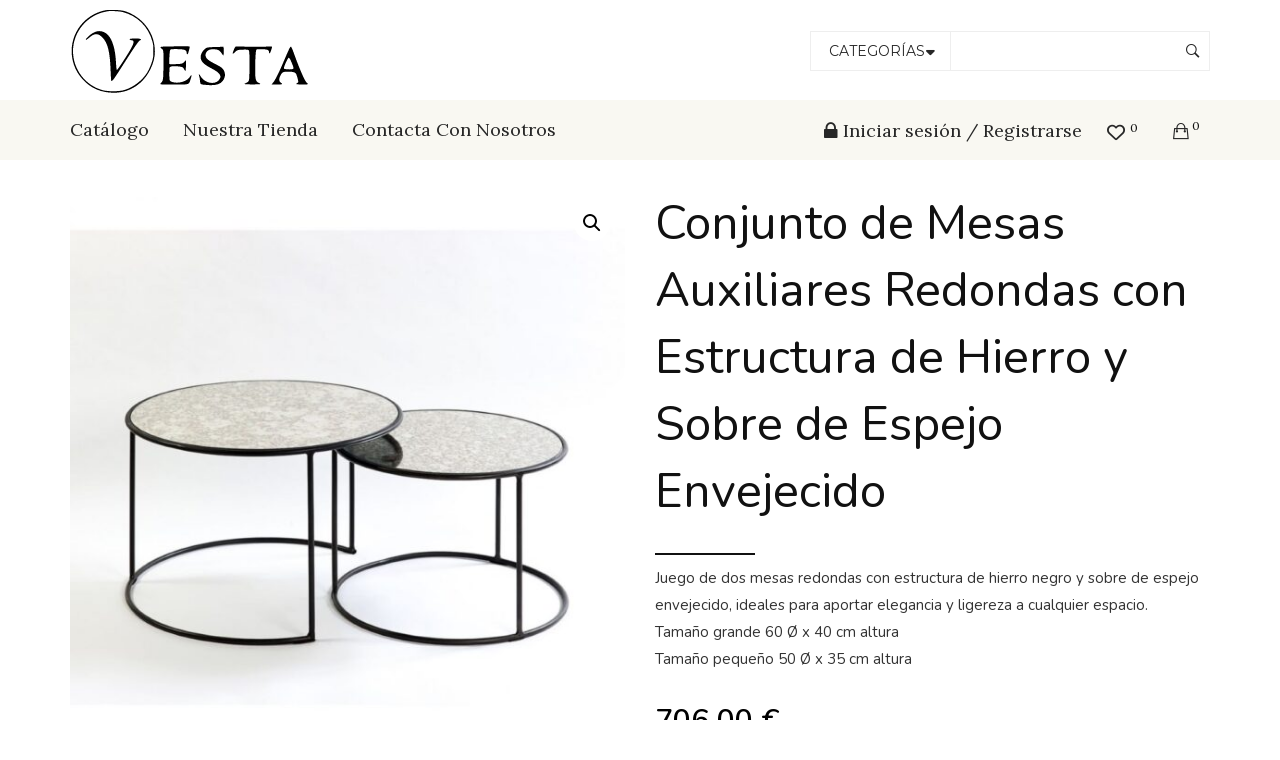

--- FILE ---
content_type: text/html; charset=UTF-8
request_url: https://www.vestasalamanca.com/catalogo/set-dos-mesas-auxiliares-crlot/
body_size: 54815
content:
<!DOCTYPE html>
<!-- Open HTML -->
<html lang="es">
	<!-- Open Head -->
	<head><meta charset="UTF-8"/><script>if(navigator.userAgent.match(/MSIE|Internet Explorer/i)||navigator.userAgent.match(/Trident\/7\..*?rv:11/i)){var href=document.location.href;if(!href.match(/[?&]nowprocket/)){if(href.indexOf("?")==-1){if(href.indexOf("#")==-1){document.location.href=href+"?nowprocket=1"}else{document.location.href=href.replace("#","?nowprocket=1#")}}else{if(href.indexOf("#")==-1){document.location.href=href+"&nowprocket=1"}else{document.location.href=href.replace("#","&nowprocket=1#")}}}}</script><script>(()=>{class RocketLazyLoadScripts{constructor(){this.v="2.0.3",this.userEvents=["keydown","keyup","mousedown","mouseup","mousemove","mouseover","mouseenter","mouseout","mouseleave","touchmove","touchstart","touchend","touchcancel","wheel","click","dblclick","input","visibilitychange"],this.attributeEvents=["onblur","onclick","oncontextmenu","ondblclick","onfocus","onmousedown","onmouseenter","onmouseleave","onmousemove","onmouseout","onmouseover","onmouseup","onmousewheel","onscroll","onsubmit"]}async t(){this.i(),this.o(),/iP(ad|hone)/.test(navigator.userAgent)&&this.h(),this.u(),this.l(this),this.m(),this.k(this),this.p(this),this._(),await Promise.all([this.R(),this.L()]),this.lastBreath=Date.now(),this.S(this),this.P(),this.D(),this.O(),this.M(),await this.C(this.delayedScripts.normal),await this.C(this.delayedScripts.defer),await this.C(this.delayedScripts.async),this.F("domReady"),await this.T(),await this.j(),await this.I(),this.F("windowLoad"),await this.A(),window.dispatchEvent(new Event("rocket-allScriptsLoaded")),this.everythingLoaded=!0,this.lastTouchEnd&&await new Promise((t=>setTimeout(t,500-Date.now()+this.lastTouchEnd))),this.H(),this.F("all"),this.U(),this.W()}i(){this.CSPIssue=sessionStorage.getItem("rocketCSPIssue"),document.addEventListener("securitypolicyviolation",(t=>{this.CSPIssue||"script-src-elem"!==t.violatedDirective||"data"!==t.blockedURI||(this.CSPIssue=!0,sessionStorage.setItem("rocketCSPIssue",!0))}),{isRocket:!0})}o(){window.addEventListener("pageshow",(t=>{this.persisted=t.persisted,this.realWindowLoadedFired=!0}),{isRocket:!0}),window.addEventListener("pagehide",(()=>{this.onFirstUserAction=null}),{isRocket:!0})}h(){let t;function e(e){t=e}window.addEventListener("touchstart",e,{isRocket:!0}),window.addEventListener("touchend",(function i(o){Math.abs(o.changedTouches[0].pageX-t.changedTouches[0].pageX)<10&&Math.abs(o.changedTouches[0].pageY-t.changedTouches[0].pageY)<10&&o.timeStamp-t.timeStamp<200&&(o.target.dispatchEvent(new PointerEvent("click",{target:o.target,bubbles:!0,cancelable:!0,detail:1})),event.preventDefault(),window.removeEventListener("touchstart",e,{isRocket:!0}),window.removeEventListener("touchend",i,{isRocket:!0}))}),{isRocket:!0})}q(t){this.userActionTriggered||("mousemove"!==t.type||this.firstMousemoveIgnored?"keyup"===t.type||"mouseover"===t.type||"mouseout"===t.type||(this.userActionTriggered=!0,this.onFirstUserAction&&this.onFirstUserAction()):this.firstMousemoveIgnored=!0),"click"===t.type&&t.preventDefault(),this.savedUserEvents.length>0&&(t.stopPropagation(),t.stopImmediatePropagation()),"touchstart"===this.lastEvent&&"touchend"===t.type&&(this.lastTouchEnd=Date.now()),"click"===t.type&&(this.lastTouchEnd=0),this.lastEvent=t.type,this.savedUserEvents.push(t)}u(){this.savedUserEvents=[],this.userEventHandler=this.q.bind(this),this.userEvents.forEach((t=>window.addEventListener(t,this.userEventHandler,{passive:!1,isRocket:!0})))}U(){this.userEvents.forEach((t=>window.removeEventListener(t,this.userEventHandler,{passive:!1,isRocket:!0}))),this.savedUserEvents.forEach((t=>{t.target.dispatchEvent(new window[t.constructor.name](t.type,t))}))}m(){this.eventsMutationObserver=new MutationObserver((t=>{const e="return false";for(const i of t){if("attributes"===i.type){const t=i.target.getAttribute(i.attributeName);t&&t!==e&&(i.target.setAttribute("data-rocket-"+i.attributeName,t),i.target["rocket"+i.attributeName]=new Function("event",t),i.target.setAttribute(i.attributeName,e))}"childList"===i.type&&i.addedNodes.forEach((t=>{if(t.nodeType===Node.ELEMENT_NODE)for(const i of t.attributes)this.attributeEvents.includes(i.name)&&i.value&&""!==i.value&&(t.setAttribute("data-rocket-"+i.name,i.value),t["rocket"+i.name]=new Function("event",i.value),t.setAttribute(i.name,e))}))}})),this.eventsMutationObserver.observe(document,{subtree:!0,childList:!0,attributeFilter:this.attributeEvents})}H(){this.eventsMutationObserver.disconnect(),this.attributeEvents.forEach((t=>{document.querySelectorAll("[data-rocket-"+t+"]").forEach((e=>{e.setAttribute(t,e.getAttribute("data-rocket-"+t)),e.removeAttribute("data-rocket-"+t)}))}))}k(t){Object.defineProperty(HTMLElement.prototype,"onclick",{get(){return this.rocketonclick||null},set(e){this.rocketonclick=e,this.setAttribute(t.everythingLoaded?"onclick":"data-rocket-onclick","this.rocketonclick(event)")}})}S(t){function e(e,i){let o=e[i];e[i]=null,Object.defineProperty(e,i,{get:()=>o,set(s){t.everythingLoaded?o=s:e["rocket"+i]=o=s}})}e(document,"onreadystatechange"),e(window,"onload"),e(window,"onpageshow");try{Object.defineProperty(document,"readyState",{get:()=>t.rocketReadyState,set(e){t.rocketReadyState=e},configurable:!0}),document.readyState="loading"}catch(t){console.log("WPRocket DJE readyState conflict, bypassing")}}l(t){this.originalAddEventListener=EventTarget.prototype.addEventListener,this.originalRemoveEventListener=EventTarget.prototype.removeEventListener,this.savedEventListeners=[],EventTarget.prototype.addEventListener=function(e,i,o){o&&o.isRocket||!t.B(e,this)&&!t.userEvents.includes(e)||t.B(e,this)&&!t.userActionTriggered||e.startsWith("rocket-")||t.everythingLoaded?t.originalAddEventListener.call(this,e,i,o):t.savedEventListeners.push({target:this,remove:!1,type:e,func:i,options:o})},EventTarget.prototype.removeEventListener=function(e,i,o){o&&o.isRocket||!t.B(e,this)&&!t.userEvents.includes(e)||t.B(e,this)&&!t.userActionTriggered||e.startsWith("rocket-")||t.everythingLoaded?t.originalRemoveEventListener.call(this,e,i,o):t.savedEventListeners.push({target:this,remove:!0,type:e,func:i,options:o})}}F(t){"all"===t&&(EventTarget.prototype.addEventListener=this.originalAddEventListener,EventTarget.prototype.removeEventListener=this.originalRemoveEventListener),this.savedEventListeners=this.savedEventListeners.filter((e=>{let i=e.type,o=e.target||window;return"domReady"===t&&"DOMContentLoaded"!==i&&"readystatechange"!==i||("windowLoad"===t&&"load"!==i&&"readystatechange"!==i&&"pageshow"!==i||(this.B(i,o)&&(i="rocket-"+i),e.remove?o.removeEventListener(i,e.func,e.options):o.addEventListener(i,e.func,e.options),!1))}))}p(t){let e;function i(e){return t.everythingLoaded?e:e.split(" ").map((t=>"load"===t||t.startsWith("load.")?"rocket-jquery-load":t)).join(" ")}function o(o){function s(e){const s=o.fn[e];o.fn[e]=o.fn.init.prototype[e]=function(){return this[0]===window&&t.userActionTriggered&&("string"==typeof arguments[0]||arguments[0]instanceof String?arguments[0]=i(arguments[0]):"object"==typeof arguments[0]&&Object.keys(arguments[0]).forEach((t=>{const e=arguments[0][t];delete arguments[0][t],arguments[0][i(t)]=e}))),s.apply(this,arguments),this}}if(o&&o.fn&&!t.allJQueries.includes(o)){const e={DOMContentLoaded:[],"rocket-DOMContentLoaded":[]};for(const t in e)document.addEventListener(t,(()=>{e[t].forEach((t=>t()))}),{isRocket:!0});o.fn.ready=o.fn.init.prototype.ready=function(i){function s(){parseInt(o.fn.jquery)>2?setTimeout((()=>i.bind(document)(o))):i.bind(document)(o)}return t.realDomReadyFired?!t.userActionTriggered||t.fauxDomReadyFired?s():e["rocket-DOMContentLoaded"].push(s):e.DOMContentLoaded.push(s),o([])},s("on"),s("one"),s("off"),t.allJQueries.push(o)}e=o}t.allJQueries=[],o(window.jQuery),Object.defineProperty(window,"jQuery",{get:()=>e,set(t){o(t)}})}P(){const t=new Map;document.write=document.writeln=function(e){const i=document.currentScript,o=document.createRange(),s=i.parentElement;let n=t.get(i);void 0===n&&(n=i.nextSibling,t.set(i,n));const c=document.createDocumentFragment();o.setStart(c,0),c.appendChild(o.createContextualFragment(e)),s.insertBefore(c,n)}}async R(){return new Promise((t=>{this.userActionTriggered?t():this.onFirstUserAction=t}))}async L(){return new Promise((t=>{document.addEventListener("DOMContentLoaded",(()=>{this.realDomReadyFired=!0,t()}),{isRocket:!0})}))}async I(){return this.realWindowLoadedFired?Promise.resolve():new Promise((t=>{window.addEventListener("load",t,{isRocket:!0})}))}M(){this.pendingScripts=[];this.scriptsMutationObserver=new MutationObserver((t=>{for(const e of t)e.addedNodes.forEach((t=>{"SCRIPT"!==t.tagName||t.noModule||t.isWPRocket||this.pendingScripts.push({script:t,promise:new Promise((e=>{const i=()=>{const i=this.pendingScripts.findIndex((e=>e.script===t));i>=0&&this.pendingScripts.splice(i,1),e()};t.addEventListener("load",i,{isRocket:!0}),t.addEventListener("error",i,{isRocket:!0}),setTimeout(i,1e3)}))})}))})),this.scriptsMutationObserver.observe(document,{childList:!0,subtree:!0})}async j(){await this.J(),this.pendingScripts.length?(await this.pendingScripts[0].promise,await this.j()):this.scriptsMutationObserver.disconnect()}D(){this.delayedScripts={normal:[],async:[],defer:[]},document.querySelectorAll("script[type$=rocketlazyloadscript]").forEach((t=>{t.hasAttribute("data-rocket-src")?t.hasAttribute("async")&&!1!==t.async?this.delayedScripts.async.push(t):t.hasAttribute("defer")&&!1!==t.defer||"module"===t.getAttribute("data-rocket-type")?this.delayedScripts.defer.push(t):this.delayedScripts.normal.push(t):this.delayedScripts.normal.push(t)}))}async _(){await this.L();let t=[];document.querySelectorAll("script[type$=rocketlazyloadscript][data-rocket-src]").forEach((e=>{let i=e.getAttribute("data-rocket-src");if(i&&!i.startsWith("data:")){i.startsWith("//")&&(i=location.protocol+i);try{const o=new URL(i).origin;o!==location.origin&&t.push({src:o,crossOrigin:e.crossOrigin||"module"===e.getAttribute("data-rocket-type")})}catch(t){}}})),t=[...new Map(t.map((t=>[JSON.stringify(t),t]))).values()],this.N(t,"preconnect")}async $(t){if(await this.G(),!0!==t.noModule||!("noModule"in HTMLScriptElement.prototype))return new Promise((e=>{let i;function o(){(i||t).setAttribute("data-rocket-status","executed"),e()}try{if(navigator.userAgent.includes("Firefox/")||""===navigator.vendor||this.CSPIssue)i=document.createElement("script"),[...t.attributes].forEach((t=>{let e=t.nodeName;"type"!==e&&("data-rocket-type"===e&&(e="type"),"data-rocket-src"===e&&(e="src"),i.setAttribute(e,t.nodeValue))})),t.text&&(i.text=t.text),t.nonce&&(i.nonce=t.nonce),i.hasAttribute("src")?(i.addEventListener("load",o,{isRocket:!0}),i.addEventListener("error",(()=>{i.setAttribute("data-rocket-status","failed-network"),e()}),{isRocket:!0}),setTimeout((()=>{i.isConnected||e()}),1)):(i.text=t.text,o()),i.isWPRocket=!0,t.parentNode.replaceChild(i,t);else{const i=t.getAttribute("data-rocket-type"),s=t.getAttribute("data-rocket-src");i?(t.type=i,t.removeAttribute("data-rocket-type")):t.removeAttribute("type"),t.addEventListener("load",o,{isRocket:!0}),t.addEventListener("error",(i=>{this.CSPIssue&&i.target.src.startsWith("data:")?(console.log("WPRocket: CSP fallback activated"),t.removeAttribute("src"),this.$(t).then(e)):(t.setAttribute("data-rocket-status","failed-network"),e())}),{isRocket:!0}),s?(t.fetchPriority="high",t.removeAttribute("data-rocket-src"),t.src=s):t.src="data:text/javascript;base64,"+window.btoa(unescape(encodeURIComponent(t.text)))}}catch(i){t.setAttribute("data-rocket-status","failed-transform"),e()}}));t.setAttribute("data-rocket-status","skipped")}async C(t){const e=t.shift();return e?(e.isConnected&&await this.$(e),this.C(t)):Promise.resolve()}O(){this.N([...this.delayedScripts.normal,...this.delayedScripts.defer,...this.delayedScripts.async],"preload")}N(t,e){this.trash=this.trash||[];let i=!0;var o=document.createDocumentFragment();t.forEach((t=>{const s=t.getAttribute&&t.getAttribute("data-rocket-src")||t.src;if(s&&!s.startsWith("data:")){const n=document.createElement("link");n.href=s,n.rel=e,"preconnect"!==e&&(n.as="script",n.fetchPriority=i?"high":"low"),t.getAttribute&&"module"===t.getAttribute("data-rocket-type")&&(n.crossOrigin=!0),t.crossOrigin&&(n.crossOrigin=t.crossOrigin),t.integrity&&(n.integrity=t.integrity),t.nonce&&(n.nonce=t.nonce),o.appendChild(n),this.trash.push(n),i=!1}})),document.head.appendChild(o)}W(){this.trash.forEach((t=>t.remove()))}async T(){try{document.readyState="interactive"}catch(t){}this.fauxDomReadyFired=!0;try{await this.G(),document.dispatchEvent(new Event("rocket-readystatechange")),await this.G(),document.rocketonreadystatechange&&document.rocketonreadystatechange(),await this.G(),document.dispatchEvent(new Event("rocket-DOMContentLoaded")),await this.G(),window.dispatchEvent(new Event("rocket-DOMContentLoaded"))}catch(t){console.error(t)}}async A(){try{document.readyState="complete"}catch(t){}try{await this.G(),document.dispatchEvent(new Event("rocket-readystatechange")),await this.G(),document.rocketonreadystatechange&&document.rocketonreadystatechange(),await this.G(),window.dispatchEvent(new Event("rocket-load")),await this.G(),window.rocketonload&&window.rocketonload(),await this.G(),this.allJQueries.forEach((t=>t(window).trigger("rocket-jquery-load"))),await this.G();const t=new Event("rocket-pageshow");t.persisted=this.persisted,window.dispatchEvent(t),await this.G(),window.rocketonpageshow&&window.rocketonpageshow({persisted:this.persisted})}catch(t){console.error(t)}}async G(){Date.now()-this.lastBreath>45&&(await this.J(),this.lastBreath=Date.now())}async J(){return document.hidden?new Promise((t=>setTimeout(t))):new Promise((t=>requestAnimationFrame(t)))}B(t,e){return e===document&&"readystatechange"===t||(e===document&&"DOMContentLoaded"===t||(e===window&&"DOMContentLoaded"===t||(e===window&&"load"===t||e===window&&"pageshow"===t)))}static run(){(new RocketLazyLoadScripts).t()}}RocketLazyLoadScripts.run()})();</script>
								<script type="rocketlazyloadscript">document.documentElement.className = document.documentElement.className + ' yes-js js_active js'</script>
			

<meta name="viewport" content="width=device-width, initial-scale=1, maximum-scale=1">


<link rel="pingback" href="https://www.vestasalamanca.com/xmlrpc.php"/>


            <link rel="shortcut icon" href="https://www.vestasalamanca.com/wp-content/uploads/2017/10/favicon.png" />
    <meta name='robots' content='index, follow, max-image-preview:large, max-snippet:-1, max-video-preview:-1' />
	<style>img:is([sizes="auto" i], [sizes^="auto," i]) { contain-intrinsic-size: 3000px 1500px }</style>
	<script type="rocketlazyloadscript">window._wca = window._wca || [];</script>

	<!-- This site is optimized with the Yoast SEO plugin v26.5 - https://yoast.com/wordpress/plugins/seo/ -->
	<title>Conjunto de Mesas Auxiliares Redondas con Estructura de Hierro y Sobre de Espejo Envejecido - Muebles Vesta</title>
<link data-rocket-preload as="style" href="https://fonts.googleapis.com/css?family=Nunito%3A200%2C300%2C400%2C500%2C600%2C700%2C800%2C900%2C200italic%2C300italic%2C400italic%2C500italic%2C600italic%2C700italic%2C800italic%2C900italic%7CMontserrat%3A100%2C200%2C300%2C400%2C500%2C600%2C700%2C800%2C900%2C100italic%2C200italic%2C300italic%2C400italic%2C500italic%2C600italic%2C700italic%2C800italic%2C900italic%7CLora%3A400&#038;display=swap" rel="preload">
<link href="https://fonts.googleapis.com/css?family=Nunito%3A200%2C300%2C400%2C500%2C600%2C700%2C800%2C900%2C200italic%2C300italic%2C400italic%2C500italic%2C600italic%2C700italic%2C800italic%2C900italic%7CMontserrat%3A100%2C200%2C300%2C400%2C500%2C600%2C700%2C800%2C900%2C100italic%2C200italic%2C300italic%2C400italic%2C500italic%2C600italic%2C700italic%2C800italic%2C900italic%7CLora%3A400&#038;display=swap" media="print" onload="this.media=&#039;all&#039;" rel="stylesheet">
<noscript><link rel="stylesheet" href="https://fonts.googleapis.com/css?family=Nunito%3A200%2C300%2C400%2C500%2C600%2C700%2C800%2C900%2C200italic%2C300italic%2C400italic%2C500italic%2C600italic%2C700italic%2C800italic%2C900italic%7CMontserrat%3A100%2C200%2C300%2C400%2C500%2C600%2C700%2C800%2C900%2C100italic%2C200italic%2C300italic%2C400italic%2C500italic%2C600italic%2C700italic%2C800italic%2C900italic%7CLora%3A400&#038;display=swap"></noscript>
	<link rel="canonical" href="https://www.vestasalamanca.com/catalogo/set-dos-mesas-auxiliares-crlot/" />
	<meta property="og:locale" content="es_ES" />
	<meta property="og:type" content="article" />
	<meta property="og:title" content="Conjunto de Mesas Auxiliares Redondas con Estructura de Hierro y Sobre de Espejo Envejecido - Muebles Vesta" />
	<meta property="og:description" content="Juego de dos mesas redondas con estructura de hierro negro y sobre de espejo envejecido, ideales para aportar elegancia y ligereza a cualquier espacio.  Tamaño grande 60 Ø x 40 cm altura Tamaño pequeño 50 Ø x 35 cm altura" />
	<meta property="og:url" content="https://www.vestasalamanca.com/catalogo/set-dos-mesas-auxiliares-crlot/" />
	<meta property="og:site_name" content="Muebles Vesta" />
	<meta property="article:publisher" content="https://www.facebook.com/pages/Vesta/172072099491544" />
	<meta property="article:modified_time" content="2025-06-05T00:00:39+00:00" />
	<meta property="og:image" content="https://www.vestasalamanca.com/wp-content/uploads/2020/03/290.jpg" />
	<meta property="og:image:width" content="968" />
	<meta property="og:image:height" content="968" />
	<meta property="og:image:type" content="image/jpeg" />
	<meta name="twitter:card" content="summary_large_image" />
	<script type="application/ld+json" class="yoast-schema-graph">{"@context":"https://schema.org","@graph":[{"@type":"WebPage","@id":"https://www.vestasalamanca.com/catalogo/set-dos-mesas-auxiliares-crlot/","url":"https://www.vestasalamanca.com/catalogo/set-dos-mesas-auxiliares-crlot/","name":"Conjunto de Mesas Auxiliares Redondas con Estructura de Hierro y Sobre de Espejo Envejecido - Muebles Vesta","isPartOf":{"@id":"https://www.vestasalamanca.com/#website"},"primaryImageOfPage":{"@id":"https://www.vestasalamanca.com/catalogo/set-dos-mesas-auxiliares-crlot/#primaryimage"},"image":{"@id":"https://www.vestasalamanca.com/catalogo/set-dos-mesas-auxiliares-crlot/#primaryimage"},"thumbnailUrl":"https://www.vestasalamanca.com/wp-content/uploads/2020/03/290.jpg","datePublished":"2020-03-04T16:45:38+00:00","dateModified":"2025-06-05T00:00:39+00:00","breadcrumb":{"@id":"https://www.vestasalamanca.com/catalogo/set-dos-mesas-auxiliares-crlot/#breadcrumb"},"inLanguage":"es","potentialAction":[{"@type":"ReadAction","target":["https://www.vestasalamanca.com/catalogo/set-dos-mesas-auxiliares-crlot/"]}]},{"@type":"ImageObject","inLanguage":"es","@id":"https://www.vestasalamanca.com/catalogo/set-dos-mesas-auxiliares-crlot/#primaryimage","url":"https://www.vestasalamanca.com/wp-content/uploads/2020/03/290.jpg","contentUrl":"https://www.vestasalamanca.com/wp-content/uploads/2020/03/290.jpg","width":968,"height":968},{"@type":"BreadcrumbList","@id":"https://www.vestasalamanca.com/catalogo/set-dos-mesas-auxiliares-crlot/#breadcrumb","itemListElement":[{"@type":"ListItem","position":1,"name":"Inicio","item":"https://www.vestasalamanca.com/"},{"@type":"ListItem","position":2,"name":"Catálogo","item":"https://www.vestasalamanca.com/catalogo/"},{"@type":"ListItem","position":3,"name":"Conjunto de Mesas Auxiliares Redondas con Estructura de Hierro y Sobre de Espejo Envejecido"}]},{"@type":"WebSite","@id":"https://www.vestasalamanca.com/#website","url":"https://www.vestasalamanca.com/","name":"Muebles Vesta","description":"Página web y tienda online de muebles Vesta","publisher":{"@id":"https://www.vestasalamanca.com/#organization"},"potentialAction":[{"@type":"SearchAction","target":{"@type":"EntryPoint","urlTemplate":"https://www.vestasalamanca.com/?s={search_term_string}"},"query-input":{"@type":"PropertyValueSpecification","valueRequired":true,"valueName":"search_term_string"}}],"inLanguage":"es"},{"@type":"Organization","@id":"https://www.vestasalamanca.com/#organization","name":"Vesta Salamanca","url":"https://www.vestasalamanca.com/","logo":{"@type":"ImageObject","inLanguage":"es","@id":"https://www.vestasalamanca.com/#/schema/logo/image/","url":"https://www.vestasalamanca.com/wp-content/uploads/2017/10/logo-e1509019058340.png","contentUrl":"https://www.vestasalamanca.com/wp-content/uploads/2017/10/logo-e1509019058340.png","width":200,"height":58,"caption":"Vesta Salamanca"},"image":{"@id":"https://www.vestasalamanca.com/#/schema/logo/image/"},"sameAs":["https://www.facebook.com/pages/Vesta/172072099491544","https://www.instagram.com/vesta_decoracion_salamanca/"]}]}</script>
	<!-- / Yoast SEO plugin. -->


<link rel='dns-prefetch' href='//stats.wp.com' />
<link rel='dns-prefetch' href='//capi-automation.s3.us-east-2.amazonaws.com' />
<link rel='dns-prefetch' href='//fonts.googleapis.com' />
<link rel='dns-prefetch' href='//v0.wordpress.com' />
<link rel='dns-prefetch' href='//widgets.wp.com' />
<link rel='dns-prefetch' href='//s0.wp.com' />
<link rel='dns-prefetch' href='//0.gravatar.com' />
<link rel='dns-prefetch' href='//1.gravatar.com' />
<link rel='dns-prefetch' href='//2.gravatar.com' />
<link href='https://fonts.gstatic.com' crossorigin rel='preconnect' />
<link rel="alternate" type="application/rss+xml" title="Muebles Vesta &raquo; Feed" href="https://www.vestasalamanca.com/feed/" />
<link rel="alternate" type="application/rss+xml" title="Muebles Vesta &raquo; Feed de los comentarios" href="https://www.vestasalamanca.com/comments/feed/" />
<link data-minify="1" rel='stylesheet' id='vc_extensions_admin_individual_hotspot-css' property='stylesheet' href='https://www.vestasalamanca.com/wp-content/cache/background-css/1/www.vestasalamanca.com/wp-content/cache/min/1/wp-content/plugins/vc-extensions-hotspot/css/admin_icon.css?ver=1754046978&wpr_t=1767390180' type='text/css' media='all' />
<style id='wp-emoji-styles-inline-css' type='text/css'>

	img.wp-smiley, img.emoji {
		display: inline !important;
		border: none !important;
		box-shadow: none !important;
		height: 1em !important;
		width: 1em !important;
		margin: 0 0.07em !important;
		vertical-align: -0.1em !important;
		background: none !important;
		padding: 0 !important;
	}
</style>
<link rel='stylesheet' id='wp-block-library-css' property='stylesheet' href='https://www.vestasalamanca.com/wp-includes/css/dist/block-library/style.min.css?ver=6.8.3' type='text/css' media='all' />
<style id='classic-theme-styles-inline-css' type='text/css'>
/*! This file is auto-generated */
.wp-block-button__link{color:#fff;background-color:#32373c;border-radius:9999px;box-shadow:none;text-decoration:none;padding:calc(.667em + 2px) calc(1.333em + 2px);font-size:1.125em}.wp-block-file__button{background:#32373c;color:#fff;text-decoration:none}
</style>
<link rel='stylesheet' id='mediaelement-css' property='stylesheet' href='https://www.vestasalamanca.com/wp-content/cache/background-css/1/www.vestasalamanca.com/wp-includes/js/mediaelement/mediaelementplayer-legacy.min.css?ver=4.2.17&wpr_t=1767390180' type='text/css' media='all' />
<link rel='stylesheet' id='wp-mediaelement-css' property='stylesheet' href='https://www.vestasalamanca.com/wp-includes/js/mediaelement/wp-mediaelement.min.css?ver=6.8.3' type='text/css' media='all' />
<style id='jetpack-sharing-buttons-style-inline-css' type='text/css'>
.jetpack-sharing-buttons__services-list{display:flex;flex-direction:row;flex-wrap:wrap;gap:0;list-style-type:none;margin:5px;padding:0}.jetpack-sharing-buttons__services-list.has-small-icon-size{font-size:12px}.jetpack-sharing-buttons__services-list.has-normal-icon-size{font-size:16px}.jetpack-sharing-buttons__services-list.has-large-icon-size{font-size:24px}.jetpack-sharing-buttons__services-list.has-huge-icon-size{font-size:36px}@media print{.jetpack-sharing-buttons__services-list{display:none!important}}.editor-styles-wrapper .wp-block-jetpack-sharing-buttons{gap:0;padding-inline-start:0}ul.jetpack-sharing-buttons__services-list.has-background{padding:1.25em 2.375em}
</style>
<link data-minify="1" rel='stylesheet' id='jquery-selectBox-css' property='stylesheet' href='https://www.vestasalamanca.com/wp-content/cache/background-css/1/www.vestasalamanca.com/wp-content/cache/min/1/wp-content/plugins/yith-woocommerce-wishlist/assets/css/jquery.selectBox.css?ver=1754046978&wpr_t=1767390180' type='text/css' media='all' />
<link data-minify="1" rel='stylesheet' id='woocommerce_prettyPhoto_css-css' property='stylesheet' href='https://www.vestasalamanca.com/wp-content/cache/background-css/1/www.vestasalamanca.com/wp-content/cache/min/1/wp-content/plugins/woocommerce/assets/css/prettyPhoto.css?ver=1754046978&wpr_t=1767390180' type='text/css' media='all' />
<link data-minify="1" rel='stylesheet' id='yith-wcwl-main-css' property='stylesheet' href='https://www.vestasalamanca.com/wp-content/cache/background-css/1/www.vestasalamanca.com/wp-content/cache/min/1/wp-content/plugins/yith-woocommerce-wishlist/assets/css/style.css?ver=1754046978&wpr_t=1767390180' type='text/css' media='all' />
<style id='yith-wcwl-main-inline-css' type='text/css'>
 :root { --rounded-corners-radius: 16px; --add-to-cart-rounded-corners-radius: 16px; --feedback-duration: 3s } 
 :root { --rounded-corners-radius: 16px; --add-to-cart-rounded-corners-radius: 16px; --feedback-duration: 3s } 
</style>
<style id='global-styles-inline-css' type='text/css'>
:root{--wp--preset--aspect-ratio--square: 1;--wp--preset--aspect-ratio--4-3: 4/3;--wp--preset--aspect-ratio--3-4: 3/4;--wp--preset--aspect-ratio--3-2: 3/2;--wp--preset--aspect-ratio--2-3: 2/3;--wp--preset--aspect-ratio--16-9: 16/9;--wp--preset--aspect-ratio--9-16: 9/16;--wp--preset--color--black: #000000;--wp--preset--color--cyan-bluish-gray: #abb8c3;--wp--preset--color--white: #ffffff;--wp--preset--color--pale-pink: #f78da7;--wp--preset--color--vivid-red: #cf2e2e;--wp--preset--color--luminous-vivid-orange: #ff6900;--wp--preset--color--luminous-vivid-amber: #fcb900;--wp--preset--color--light-green-cyan: #7bdcb5;--wp--preset--color--vivid-green-cyan: #00d084;--wp--preset--color--pale-cyan-blue: #8ed1fc;--wp--preset--color--vivid-cyan-blue: #0693e3;--wp--preset--color--vivid-purple: #9b51e0;--wp--preset--gradient--vivid-cyan-blue-to-vivid-purple: linear-gradient(135deg,rgba(6,147,227,1) 0%,rgb(155,81,224) 100%);--wp--preset--gradient--light-green-cyan-to-vivid-green-cyan: linear-gradient(135deg,rgb(122,220,180) 0%,rgb(0,208,130) 100%);--wp--preset--gradient--luminous-vivid-amber-to-luminous-vivid-orange: linear-gradient(135deg,rgba(252,185,0,1) 0%,rgba(255,105,0,1) 100%);--wp--preset--gradient--luminous-vivid-orange-to-vivid-red: linear-gradient(135deg,rgba(255,105,0,1) 0%,rgb(207,46,46) 100%);--wp--preset--gradient--very-light-gray-to-cyan-bluish-gray: linear-gradient(135deg,rgb(238,238,238) 0%,rgb(169,184,195) 100%);--wp--preset--gradient--cool-to-warm-spectrum: linear-gradient(135deg,rgb(74,234,220) 0%,rgb(151,120,209) 20%,rgb(207,42,186) 40%,rgb(238,44,130) 60%,rgb(251,105,98) 80%,rgb(254,248,76) 100%);--wp--preset--gradient--blush-light-purple: linear-gradient(135deg,rgb(255,206,236) 0%,rgb(152,150,240) 100%);--wp--preset--gradient--blush-bordeaux: linear-gradient(135deg,rgb(254,205,165) 0%,rgb(254,45,45) 50%,rgb(107,0,62) 100%);--wp--preset--gradient--luminous-dusk: linear-gradient(135deg,rgb(255,203,112) 0%,rgb(199,81,192) 50%,rgb(65,88,208) 100%);--wp--preset--gradient--pale-ocean: linear-gradient(135deg,rgb(255,245,203) 0%,rgb(182,227,212) 50%,rgb(51,167,181) 100%);--wp--preset--gradient--electric-grass: linear-gradient(135deg,rgb(202,248,128) 0%,rgb(113,206,126) 100%);--wp--preset--gradient--midnight: linear-gradient(135deg,rgb(2,3,129) 0%,rgb(40,116,252) 100%);--wp--preset--font-size--small: 13px;--wp--preset--font-size--medium: 20px;--wp--preset--font-size--large: 36px;--wp--preset--font-size--x-large: 42px;--wp--preset--spacing--20: 0.44rem;--wp--preset--spacing--30: 0.67rem;--wp--preset--spacing--40: 1rem;--wp--preset--spacing--50: 1.5rem;--wp--preset--spacing--60: 2.25rem;--wp--preset--spacing--70: 3.38rem;--wp--preset--spacing--80: 5.06rem;--wp--preset--shadow--natural: 6px 6px 9px rgba(0, 0, 0, 0.2);--wp--preset--shadow--deep: 12px 12px 50px rgba(0, 0, 0, 0.4);--wp--preset--shadow--sharp: 6px 6px 0px rgba(0, 0, 0, 0.2);--wp--preset--shadow--outlined: 6px 6px 0px -3px rgba(255, 255, 255, 1), 6px 6px rgba(0, 0, 0, 1);--wp--preset--shadow--crisp: 6px 6px 0px rgba(0, 0, 0, 1);}:where(.is-layout-flex){gap: 0.5em;}:where(.is-layout-grid){gap: 0.5em;}body .is-layout-flex{display: flex;}.is-layout-flex{flex-wrap: wrap;align-items: center;}.is-layout-flex > :is(*, div){margin: 0;}body .is-layout-grid{display: grid;}.is-layout-grid > :is(*, div){margin: 0;}:where(.wp-block-columns.is-layout-flex){gap: 2em;}:where(.wp-block-columns.is-layout-grid){gap: 2em;}:where(.wp-block-post-template.is-layout-flex){gap: 1.25em;}:where(.wp-block-post-template.is-layout-grid){gap: 1.25em;}.has-black-color{color: var(--wp--preset--color--black) !important;}.has-cyan-bluish-gray-color{color: var(--wp--preset--color--cyan-bluish-gray) !important;}.has-white-color{color: var(--wp--preset--color--white) !important;}.has-pale-pink-color{color: var(--wp--preset--color--pale-pink) !important;}.has-vivid-red-color{color: var(--wp--preset--color--vivid-red) !important;}.has-luminous-vivid-orange-color{color: var(--wp--preset--color--luminous-vivid-orange) !important;}.has-luminous-vivid-amber-color{color: var(--wp--preset--color--luminous-vivid-amber) !important;}.has-light-green-cyan-color{color: var(--wp--preset--color--light-green-cyan) !important;}.has-vivid-green-cyan-color{color: var(--wp--preset--color--vivid-green-cyan) !important;}.has-pale-cyan-blue-color{color: var(--wp--preset--color--pale-cyan-blue) !important;}.has-vivid-cyan-blue-color{color: var(--wp--preset--color--vivid-cyan-blue) !important;}.has-vivid-purple-color{color: var(--wp--preset--color--vivid-purple) !important;}.has-black-background-color{background-color: var(--wp--preset--color--black) !important;}.has-cyan-bluish-gray-background-color{background-color: var(--wp--preset--color--cyan-bluish-gray) !important;}.has-white-background-color{background-color: var(--wp--preset--color--white) !important;}.has-pale-pink-background-color{background-color: var(--wp--preset--color--pale-pink) !important;}.has-vivid-red-background-color{background-color: var(--wp--preset--color--vivid-red) !important;}.has-luminous-vivid-orange-background-color{background-color: var(--wp--preset--color--luminous-vivid-orange) !important;}.has-luminous-vivid-amber-background-color{background-color: var(--wp--preset--color--luminous-vivid-amber) !important;}.has-light-green-cyan-background-color{background-color: var(--wp--preset--color--light-green-cyan) !important;}.has-vivid-green-cyan-background-color{background-color: var(--wp--preset--color--vivid-green-cyan) !important;}.has-pale-cyan-blue-background-color{background-color: var(--wp--preset--color--pale-cyan-blue) !important;}.has-vivid-cyan-blue-background-color{background-color: var(--wp--preset--color--vivid-cyan-blue) !important;}.has-vivid-purple-background-color{background-color: var(--wp--preset--color--vivid-purple) !important;}.has-black-border-color{border-color: var(--wp--preset--color--black) !important;}.has-cyan-bluish-gray-border-color{border-color: var(--wp--preset--color--cyan-bluish-gray) !important;}.has-white-border-color{border-color: var(--wp--preset--color--white) !important;}.has-pale-pink-border-color{border-color: var(--wp--preset--color--pale-pink) !important;}.has-vivid-red-border-color{border-color: var(--wp--preset--color--vivid-red) !important;}.has-luminous-vivid-orange-border-color{border-color: var(--wp--preset--color--luminous-vivid-orange) !important;}.has-luminous-vivid-amber-border-color{border-color: var(--wp--preset--color--luminous-vivid-amber) !important;}.has-light-green-cyan-border-color{border-color: var(--wp--preset--color--light-green-cyan) !important;}.has-vivid-green-cyan-border-color{border-color: var(--wp--preset--color--vivid-green-cyan) !important;}.has-pale-cyan-blue-border-color{border-color: var(--wp--preset--color--pale-cyan-blue) !important;}.has-vivid-cyan-blue-border-color{border-color: var(--wp--preset--color--vivid-cyan-blue) !important;}.has-vivid-purple-border-color{border-color: var(--wp--preset--color--vivid-purple) !important;}.has-vivid-cyan-blue-to-vivid-purple-gradient-background{background: var(--wp--preset--gradient--vivid-cyan-blue-to-vivid-purple) !important;}.has-light-green-cyan-to-vivid-green-cyan-gradient-background{background: var(--wp--preset--gradient--light-green-cyan-to-vivid-green-cyan) !important;}.has-luminous-vivid-amber-to-luminous-vivid-orange-gradient-background{background: var(--wp--preset--gradient--luminous-vivid-amber-to-luminous-vivid-orange) !important;}.has-luminous-vivid-orange-to-vivid-red-gradient-background{background: var(--wp--preset--gradient--luminous-vivid-orange-to-vivid-red) !important;}.has-very-light-gray-to-cyan-bluish-gray-gradient-background{background: var(--wp--preset--gradient--very-light-gray-to-cyan-bluish-gray) !important;}.has-cool-to-warm-spectrum-gradient-background{background: var(--wp--preset--gradient--cool-to-warm-spectrum) !important;}.has-blush-light-purple-gradient-background{background: var(--wp--preset--gradient--blush-light-purple) !important;}.has-blush-bordeaux-gradient-background{background: var(--wp--preset--gradient--blush-bordeaux) !important;}.has-luminous-dusk-gradient-background{background: var(--wp--preset--gradient--luminous-dusk) !important;}.has-pale-ocean-gradient-background{background: var(--wp--preset--gradient--pale-ocean) !important;}.has-electric-grass-gradient-background{background: var(--wp--preset--gradient--electric-grass) !important;}.has-midnight-gradient-background{background: var(--wp--preset--gradient--midnight) !important;}.has-small-font-size{font-size: var(--wp--preset--font-size--small) !important;}.has-medium-font-size{font-size: var(--wp--preset--font-size--medium) !important;}.has-large-font-size{font-size: var(--wp--preset--font-size--large) !important;}.has-x-large-font-size{font-size: var(--wp--preset--font-size--x-large) !important;}
:where(.wp-block-post-template.is-layout-flex){gap: 1.25em;}:where(.wp-block-post-template.is-layout-grid){gap: 1.25em;}
:where(.wp-block-columns.is-layout-flex){gap: 2em;}:where(.wp-block-columns.is-layout-grid){gap: 2em;}
:root :where(.wp-block-pullquote){font-size: 1.5em;line-height: 1.6;}
</style>
<link data-minify="1" rel='stylesheet' id='cookie-law-info-css' property='stylesheet' href='https://www.vestasalamanca.com/wp-content/cache/min/1/wp-content/plugins/cookie-law-info/legacy/public/css/cookie-law-info-public.css?ver=1754046978' type='text/css' media='all' />
<link data-minify="1" rel='stylesheet' id='cookie-law-info-gdpr-css' property='stylesheet' href='https://www.vestasalamanca.com/wp-content/cache/min/1/wp-content/plugins/cookie-law-info/legacy/public/css/cookie-law-info-gdpr.css?ver=1754046978' type='text/css' media='all' />
<link rel='stylesheet' id='photoswipe-css' property='stylesheet' href='https://www.vestasalamanca.com/wp-content/cache/background-css/1/www.vestasalamanca.com/wp-content/plugins/woocommerce/assets/css/photoswipe/photoswipe.min.css?ver=10.3.6&wpr_t=1767390180' type='text/css' media='all' />
<link rel='stylesheet' id='photoswipe-default-skin-css' property='stylesheet' href='https://www.vestasalamanca.com/wp-content/cache/background-css/1/www.vestasalamanca.com/wp-content/plugins/woocommerce/assets/css/photoswipe/default-skin/default-skin.min.css?ver=10.3.6&wpr_t=1767390180' type='text/css' media='all' />
<link data-minify="1" rel='stylesheet' id='woocommerce-layout-css' property='stylesheet' href='https://www.vestasalamanca.com/wp-content/cache/min/1/wp-content/plugins/woocommerce/assets/css/woocommerce-layout.css?ver=1754046978' type='text/css' media='all' />
<style id='woocommerce-layout-inline-css' type='text/css'>

	.infinite-scroll .woocommerce-pagination {
		display: none;
	}
</style>
<link data-minify="1" rel='stylesheet' id='woocommerce-smallscreen-css' property='stylesheet' href='https://www.vestasalamanca.com/wp-content/cache/min/1/wp-content/plugins/woocommerce/assets/css/woocommerce-smallscreen.css?ver=1754046978' type='text/css' media='only screen and (max-width: 768px)' />
<link data-minify="1" rel='stylesheet' id='woocommerce-general-css' property='stylesheet' href='https://www.vestasalamanca.com/wp-content/cache/background-css/1/www.vestasalamanca.com/wp-content/cache/min/1/wp-content/plugins/woocommerce/assets/css/woocommerce.css?ver=1754046978&wpr_t=1767390180' type='text/css' media='all' />
<style id='woocommerce-inline-inline-css' type='text/css'>
.woocommerce form .form-row .required { visibility: visible; }
</style>
<link data-minify="1" rel='stylesheet' id='brands-styles-css' property='stylesheet' href='https://www.vestasalamanca.com/wp-content/cache/min/1/wp-content/plugins/woocommerce/assets/css/brands.css?ver=1754046978' type='text/css' media='all' />
<link data-minify="1" rel='stylesheet' id='redux-extendify-styles-css' property='stylesheet' href='https://www.vestasalamanca.com/wp-content/cache/min/1/wp-content/themes/yolo-rubino/framework/core/ReduxCore/assets/css/extendify-utilities.css?ver=1754046978' type='text/css' media='all' />
<link data-minify="1" rel='stylesheet' id='yolo-megamenu-animate-css' property='stylesheet' href='https://www.vestasalamanca.com/wp-content/cache/min/1/wp-content/themes/yolo-rubino/framework/core/megamenu/assets/css/animate.css?ver=1754046978' type='text/css' media='all' />
<link data-minify="1" rel='stylesheet' id='bootstrap-css' property='stylesheet' href='https://www.vestasalamanca.com/wp-content/cache/min/1/wp-content/themes/yolo-rubino/assets/plugins/bootstrap/css/bootstrap.min.css?ver=1754046978' type='text/css' media='all' />
<link data-minify="1" rel='stylesheet' id='font-awesome-css' property='stylesheet' href='https://www.vestasalamanca.com/wp-content/cache/min/1/wp-content/themes/yolo-rubino/assets/plugins/fonts-awesome/css/font-awesome.min.css?ver=1754046978' type='text/css' media='all' />
<style id='font-awesome-inline-css' type='text/css'>
[data-font="FontAwesome"]:before {font-family: 'FontAwesome' !important;content: attr(data-icon) !important;speak: none !important;font-weight: normal !important;font-variant: normal !important;text-transform: none !important;line-height: 1 !important;font-style: normal !important;-webkit-font-smoothing: antialiased !important;-moz-osx-font-smoothing: grayscale !important;}
</style>
<link data-minify="1" rel='stylesheet' id='font-awesome-5-css' property='stylesheet' href='https://www.vestasalamanca.com/wp-content/cache/min/1/wp-content/themes/yolo-rubino/assets/plugins/fonts-awesome/css/all.min.css?ver=1754046978' type='text/css' media='all' />
<link data-minify="1" rel='stylesheet' id='ionicon-font-css' property='stylesheet' href='https://www.vestasalamanca.com/wp-content/cache/min/1/wp-content/themes/yolo-rubino/assets/plugins/ionicons/fonts/ionicons.css?ver=1754046978' type='text/css' media='all' />
<link data-minify="1" rel='stylesheet' id='elegant-font-css' property='stylesheet' href='https://www.vestasalamanca.com/wp-content/cache/min/1/wp-content/themes/yolo-rubino/assets/plugins/elegant-font/css/style.css?ver=1754046978' type='text/css' media='all' />
<link rel='stylesheet' id='prettyPhoto-css' property='stylesheet' href='https://www.vestasalamanca.com/wp-content/cache/background-css/1/www.vestasalamanca.com/wp-content/plugins/yolo-rubino-framework//assets/plugins/prettyPhoto/css/prettyPhoto.min.css?ver=6.8.3&wpr_t=1767390180' type='text/css' media='all' />
<link data-minify="1" rel='stylesheet' id='slick-css' property='stylesheet' href='https://www.vestasalamanca.com/wp-content/cache/min/1/wp-content/plugins/yolo-rubino-framework/assets/plugins/slick/slick.css?ver=1754046978' type='text/css' media='all' />
<link data-minify="1" rel='stylesheet' id='yolo-framework-style-css' property='stylesheet' href='https://www.vestasalamanca.com/wp-content/cache/background-css/1/www.vestasalamanca.com/wp-content/cache/min/1/wp-content/themes/yolo-rubino/assets/css/yolo.css?ver=1754046979&wpr_t=1767390180' type='text/css' media='all' />
<link data-minify="1" rel='stylesheet' id='yolo-custom-style-css' property='stylesheet' href='https://www.vestasalamanca.com/wp-content/cache/min/1/wp-content/uploads/yolo-custom-css/custom-style.css?ver=1754046979' type='text/css' media='all' />
<link rel='stylesheet' id='yolo-style-css' property='stylesheet' href='https://www.vestasalamanca.com/wp-content/themes/yolo-rubino/style.css' type='text/css' media='all' />
<link data-minify="1" rel='stylesheet' id='jetpack_likes-css' property='stylesheet' href='https://www.vestasalamanca.com/wp-content/cache/min/1/wp-content/plugins/jetpack/modules/likes/style.css?ver=1754046979' type='text/css' media='all' />
<link data-minify="1" rel='stylesheet' id='flexible-shipping-free-shipping-css' property='stylesheet' href='https://www.vestasalamanca.com/wp-content/cache/min/1/wp-content/plugins/flexible-shipping/assets/dist/css/free-shipping.css?ver=1754046979' type='text/css' media='all' />
<link data-minify="1" rel='stylesheet' id='ylp-product-css' property='stylesheet' href='https://www.vestasalamanca.com/wp-content/cache/min/1/wp-content/plugins/yl_products_layouts_rubino/assets/css/yl_product.css?ver=1754046979' type='text/css' media='all' />
<link data-minify="1" rel='stylesheet' id='bootstrap-tooltip-css' property='stylesheet' href='https://www.vestasalamanca.com/wp-content/cache/min/1/wp-content/plugins/yl_products_layouts_rubino/assets/plugins/bootstrap/css/tooltip.css?ver=1754046979' type='text/css' media='all' />
<noscript></noscript><script type="text/template" id="tmpl-variation-template">
	<div class="woocommerce-variation-description">{{{ data.variation.variation_description }}}</div>
	<div class="woocommerce-variation-price">{{{ data.variation.price_html }}}</div>
	<div class="woocommerce-variation-availability">{{{ data.variation.availability_html }}}</div>
</script>
<script type="text/template" id="tmpl-unavailable-variation-template">
	<p role="alert">Lo siento, este producto no está disponible. Por favor, elige otra combinación.</p>
</script>
<script type="text/javascript" src="https://www.vestasalamanca.com/wp-includes/js/jquery/jquery.min.js?ver=3.7.1" id="jquery-core-js"></script>
<script type="rocketlazyloadscript" data-rocket-type="text/javascript" data-rocket-src="https://www.vestasalamanca.com/wp-includes/js/jquery/jquery-migrate.min.js?ver=3.4.1" id="jquery-migrate-js"></script>
<script type="text/javascript" id="cookie-law-info-js-extra">
/* <![CDATA[ */
var Cli_Data = {"nn_cookie_ids":[],"cookielist":[],"non_necessary_cookies":[],"ccpaEnabled":"","ccpaRegionBased":"","ccpaBarEnabled":"","strictlyEnabled":["necessary","obligatoire"],"ccpaType":"gdpr","js_blocking":"","custom_integration":"","triggerDomRefresh":"","secure_cookies":""};
var cli_cookiebar_settings = {"animate_speed_hide":"500","animate_speed_show":"500","background":"#FFF","border":"#b1a6a6c2","border_on":"","button_1_button_colour":"#000000","button_1_button_hover":"#000000","button_1_link_colour":"#ffffff","button_1_as_button":"1","button_1_new_win":"","button_2_button_colour":"#333","button_2_button_hover":"#292929","button_2_link_colour":"#444","button_2_as_button":"","button_2_hidebar":"","button_3_button_colour":"#000","button_3_button_hover":"#000000","button_3_link_colour":"#fff","button_3_as_button":"1","button_3_new_win":"","button_4_button_colour":"#000","button_4_button_hover":"#000000","button_4_link_colour":"#fff","button_4_as_button":"1","button_7_button_colour":"#61a229","button_7_button_hover":"#4e8221","button_7_link_colour":"#fff","button_7_as_button":"1","button_7_new_win":"","font_family":"inherit","header_fix":"","notify_animate_hide":"1","notify_animate_show":"1","notify_div_id":"#cookie-law-info-bar","notify_position_horizontal":"right","notify_position_vertical":"bottom","scroll_close":"","scroll_close_reload":"","accept_close_reload":"","reject_close_reload":"","showagain_tab":"1","showagain_background":"#fff","showagain_border":"#000","showagain_div_id":"#cookie-law-info-again","showagain_x_position":"100px","text":"#000","show_once_yn":"","show_once":"10000","logging_on":"","as_popup":"1","popup_overlay":"","bar_heading_text":"","cookie_bar_as":"banner","popup_showagain_position":"bottom-right","widget_position":"left"};
var log_object = {"ajax_url":"https:\/\/www.vestasalamanca.com\/wp-admin\/admin-ajax.php"};
/* ]]> */
</script>
<script type="rocketlazyloadscript" data-minify="1" data-rocket-type="text/javascript" data-rocket-src="https://www.vestasalamanca.com/wp-content/cache/min/1/wp-content/plugins/cookie-law-info/legacy/public/js/cookie-law-info-public.js?ver=1754047023" id="cookie-law-info-js" data-rocket-defer defer></script>
<script type="rocketlazyloadscript" data-rocket-type="text/javascript" data-jetpack-boost="ignore" data-rocket-src="//www.vestasalamanca.com/wp-content/plugins/revslider/sr6/assets/js/rbtools.min.js?ver=6.7.29" async id="tp-tools-js"></script>
<script type="rocketlazyloadscript" data-rocket-type="text/javascript" data-jetpack-boost="ignore" data-rocket-src="//www.vestasalamanca.com/wp-content/plugins/revslider/sr6/assets/js/rs6.min.js?ver=6.7.35" async id="revmin-js"></script>
<script type="rocketlazyloadscript" data-rocket-type="text/javascript" data-rocket-src="https://www.vestasalamanca.com/wp-content/plugins/woocommerce/assets/js/jquery-blockui/jquery.blockUI.min.js?ver=2.7.0-wc.10.3.6" id="wc-jquery-blockui-js" data-wp-strategy="defer" data-rocket-defer defer></script>
<script type="text/javascript" id="wc-add-to-cart-js-extra">
/* <![CDATA[ */
var wc_add_to_cart_params = {"ajax_url":"\/wp-admin\/admin-ajax.php","wc_ajax_url":"\/?wc-ajax=%%endpoint%%","i18n_view_cart":"Ver carrito","cart_url":"https:\/\/www.vestasalamanca.com\/cart\/","is_cart":"","cart_redirect_after_add":"no"};
/* ]]> */
</script>
<script type="rocketlazyloadscript" data-rocket-type="text/javascript" data-rocket-src="https://www.vestasalamanca.com/wp-content/plugins/woocommerce/assets/js/frontend/add-to-cart.min.js?ver=10.3.6" id="wc-add-to-cart-js" data-wp-strategy="defer" data-rocket-defer defer></script>
<script type="text/javascript" src="https://www.vestasalamanca.com/wp-content/plugins/woocommerce/assets/js/zoom/jquery.zoom.min.js?ver=1.7.21-wc.10.3.6" id="wc-zoom-js" defer="defer" data-wp-strategy="defer"></script>
<script type="text/javascript" src="https://www.vestasalamanca.com/wp-content/plugins/woocommerce/assets/js/flexslider/jquery.flexslider.min.js?ver=2.7.2-wc.10.3.6" id="wc-flexslider-js" defer="defer" data-wp-strategy="defer"></script>
<script type="text/javascript" src="https://www.vestasalamanca.com/wp-content/plugins/woocommerce/assets/js/photoswipe/photoswipe.min.js?ver=4.1.1-wc.10.3.6" id="wc-photoswipe-js" defer="defer" data-wp-strategy="defer"></script>
<script type="text/javascript" src="https://www.vestasalamanca.com/wp-content/plugins/woocommerce/assets/js/photoswipe/photoswipe-ui-default.min.js?ver=4.1.1-wc.10.3.6" id="wc-photoswipe-ui-default-js" defer="defer" data-wp-strategy="defer"></script>
<script type="text/javascript" id="wc-single-product-js-extra">
/* <![CDATA[ */
var wc_single_product_params = {"i18n_required_rating_text":"Por favor elige una puntuaci\u00f3n","i18n_rating_options":["1 de 5 estrellas","2 de 5 estrellas","3 de 5 estrellas","4 de 5 estrellas","5 de 5 estrellas"],"i18n_product_gallery_trigger_text":"Ver galer\u00eda de im\u00e1genes a pantalla completa","review_rating_required":"yes","flexslider":{"rtl":false,"animation":"slide","smoothHeight":true,"directionNav":false,"controlNav":"thumbnails","slideshow":false,"animationSpeed":500,"animationLoop":false,"allowOneSlide":false},"zoom_enabled":"1","zoom_options":[],"photoswipe_enabled":"1","photoswipe_options":{"shareEl":false,"closeOnScroll":false,"history":false,"hideAnimationDuration":0,"showAnimationDuration":0},"flexslider_enabled":"1"};
/* ]]> */
</script>
<script type="text/javascript" src="https://www.vestasalamanca.com/wp-content/plugins/woocommerce/assets/js/frontend/single-product.min.js?ver=10.3.6" id="wc-single-product-js" defer="defer" data-wp-strategy="defer"></script>
<script type="rocketlazyloadscript" data-rocket-type="text/javascript" data-rocket-src="https://www.vestasalamanca.com/wp-content/plugins/woocommerce/assets/js/js-cookie/js.cookie.min.js?ver=2.1.4-wc.10.3.6" id="wc-js-cookie-js" defer="defer" data-wp-strategy="defer"></script>
<script type="text/javascript" id="woocommerce-js-extra">
/* <![CDATA[ */
var woocommerce_params = {"ajax_url":"\/wp-admin\/admin-ajax.php","wc_ajax_url":"\/?wc-ajax=%%endpoint%%","i18n_password_show":"Mostrar contrase\u00f1a","i18n_password_hide":"Ocultar contrase\u00f1a"};
/* ]]> */
</script>
<script type="rocketlazyloadscript" data-rocket-type="text/javascript" data-rocket-src="https://www.vestasalamanca.com/wp-content/plugins/woocommerce/assets/js/frontend/woocommerce.min.js?ver=10.3.6" id="woocommerce-js" defer="defer" data-wp-strategy="defer"></script>
<script type="rocketlazyloadscript" data-minify="1" data-rocket-type="text/javascript" data-rocket-src="https://www.vestasalamanca.com/wp-content/cache/min/1/wp-content/plugins/js_composer/assets/js/vendors/woocommerce-add-to-cart.js?ver=1754047023" id="vc_woocommerce-add-to-cart-js-js" data-rocket-defer defer></script>
<script type="rocketlazyloadscript" data-rocket-type="text/javascript" data-rocket-src="https://www.vestasalamanca.com/wp-includes/js/underscore.min.js?ver=1.13.7" id="underscore-js" data-rocket-defer defer></script>
<script type="text/javascript" id="wp-util-js-extra">
/* <![CDATA[ */
var _wpUtilSettings = {"ajax":{"url":"\/wp-admin\/admin-ajax.php"}};
/* ]]> */
</script>
<script type="rocketlazyloadscript" data-rocket-type="text/javascript" data-rocket-src="https://www.vestasalamanca.com/wp-includes/js/wp-util.min.js?ver=6.8.3" id="wp-util-js" data-rocket-defer defer></script>
<script type="text/javascript" id="wc-add-to-cart-variation-js-extra">
/* <![CDATA[ */
var wc_add_to_cart_variation_params = {"wc_ajax_url":"\/?wc-ajax=%%endpoint%%","i18n_no_matching_variations_text":"Lo siento, no hay productos que igualen tu selecci\u00f3n. Por favor, escoge una combinaci\u00f3n diferente.","i18n_make_a_selection_text":"Elige las opciones del producto antes de a\u00f1adir este producto a tu carrito.","i18n_unavailable_text":"Lo siento, este producto no est\u00e1 disponible. Por favor, elige otra combinaci\u00f3n.","i18n_reset_alert_text":"Se ha restablecido tu selecci\u00f3n. Por favor, elige alguna opci\u00f3n del producto antes de poder a\u00f1adir este producto a tu carrito."};
/* ]]> */
</script>
<script type="rocketlazyloadscript" data-rocket-type="text/javascript" data-rocket-src="https://www.vestasalamanca.com/wp-content/plugins/woocommerce/assets/js/frontend/add-to-cart-variation.min.js?ver=10.3.6" id="wc-add-to-cart-variation-js" defer="defer" data-wp-strategy="defer"></script>
<script type="text/javascript" id="wc-cart-fragments-js-extra">
/* <![CDATA[ */
var wc_cart_fragments_params = {"ajax_url":"\/wp-admin\/admin-ajax.php","wc_ajax_url":"\/?wc-ajax=%%endpoint%%","cart_hash_key":"wc_cart_hash_36e736a67cb8c5c11324ddd81ac93492","fragment_name":"wc_fragments_36e736a67cb8c5c11324ddd81ac93492","request_timeout":"5000"};
/* ]]> */
</script>
<script type="rocketlazyloadscript" data-rocket-type="text/javascript" data-rocket-src="https://www.vestasalamanca.com/wp-content/plugins/woocommerce/assets/js/frontend/cart-fragments.min.js?ver=10.3.6" id="wc-cart-fragments-js" defer="defer" data-wp-strategy="defer"></script>
<script type="text/javascript" src="https://stats.wp.com/s-202601.js" id="woocommerce-analytics-js" defer="defer" data-wp-strategy="defer"></script>
<script type="rocketlazyloadscript" data-rocket-type="text/javascript" data-rocket-src="https://www.vestasalamanca.com/wp-content/plugins/js_composer/assets/lib/vendor/node_modules/isotope-layout/dist/isotope.pkgd.min.js?ver=8.5" id="isotope-js" data-rocket-defer defer></script>
<script type="text/javascript" id="ylp-woo-js-extra">
/* <![CDATA[ */
var ylp_ln10 = {"product_compare":"Comparar","product_wishList":"Lista de deseos","product_wishList_added":"Ver lista de deseos","product_quickview":"Vista r\u00e1pida","product_addtocart":"Agregar al carrito","product_viewcart":"Ver Carrito","enter_keyword":"Introduzca una palabra clave que buscar","infinite_scroll_end_msg":"Todos los post mostrados","ajax_msgText":"<div class=\"double-bounce1\"><\/div><div class=\"double-bounce2\"><\/div>","result_not_found":"Result not found"};
/* ]]> */
</script>
<script type="rocketlazyloadscript" data-minify="1" data-rocket-type="text/javascript" data-rocket-src="https://www.vestasalamanca.com/wp-content/cache/min/1/wp-content/plugins/yl_products_layouts_rubino/assets/js/ylp_product.js?ver=1754047023" id="ylp-woo-js" data-rocket-defer defer></script>
<script type="rocketlazyloadscript"></script><link rel="https://api.w.org/" href="https://www.vestasalamanca.com/wp-json/" /><link rel="alternate" title="JSON" type="application/json" href="https://www.vestasalamanca.com/wp-json/wp/v2/product/4502" /><link rel="EditURI" type="application/rsd+xml" title="RSD" href="https://www.vestasalamanca.com/xmlrpc.php?rsd" />
<meta name="generator" content="WordPress 6.8.3" />
<meta name="generator" content="WooCommerce 10.3.6" />
<link rel="alternate" title="oEmbed (JSON)" type="application/json+oembed" href="https://www.vestasalamanca.com/wp-json/oembed/1.0/embed?url=https%3A%2F%2Fwww.vestasalamanca.com%2Fcatalogo%2Fset-dos-mesas-auxiliares-crlot%2F" />
<link rel="alternate" title="oEmbed (XML)" type="text/xml+oembed" href="https://www.vestasalamanca.com/wp-json/oembed/1.0/embed?url=https%3A%2F%2Fwww.vestasalamanca.com%2Fcatalogo%2Fset-dos-mesas-auxiliares-crlot%2F&#038;format=xml" />
	<style>img#wpstats{display:none}</style>
		<meta name="generator" content="Redux 4.4.0" /><style type="text/css" data-type="vc_shortcodes-custom-css">.vc_custom_1608203187540{border-top-width: 1px !important;padding-top: 2.5% !important;border-top-color: #f0f0f0 !important;border-top-style: solid !important;}.vc_custom_1487561332054{padding-right: 0px !important;padding-left: 5px !important;}.vc_custom_1487561999626{margin-top: 15px !important;margin-bottom: 30px !important;}.vc_custom_1509020230995{margin-bottom: 15px !important;}.vc_custom_1603177014658{margin-top: 0px !important;margin-bottom: 5px !important;}.vc_custom_1487563849349{margin-top: 15px !important;margin-bottom: 30px !important;}.vc_custom_1717501050419{margin-bottom: 0px !important;}</style>	<noscript><style>.woocommerce-product-gallery{ opacity: 1 !important; }</style></noscript>
				<script type="rocketlazyloadscript" data-rocket-type="text/javascript">
				!function(f,b,e,v,n,t,s){if(f.fbq)return;n=f.fbq=function(){n.callMethod?
					n.callMethod.apply(n,arguments):n.queue.push(arguments)};if(!f._fbq)f._fbq=n;
					n.push=n;n.loaded=!0;n.version='2.0';n.queue=[];t=b.createElement(e);t.async=!0;
					t.src=v;s=b.getElementsByTagName(e)[0];s.parentNode.insertBefore(t,s)}(window,
					document,'script','https://connect.facebook.net/en_US/fbevents.js');
			</script>
			<!-- WooCommerce Facebook Integration Begin -->
			<script type="rocketlazyloadscript" data-rocket-type="text/javascript">

				fbq('init', '411780976573552', {}, {
    "agent": "woocommerce_0-10.3.6-3.5.14"
});

				document.addEventListener( 'DOMContentLoaded', function() {
					// Insert placeholder for events injected when a product is added to the cart through AJAX.
					document.body.insertAdjacentHTML( 'beforeend', '<div class=\"wc-facebook-pixel-event-placeholder\"></div>' );
				}, false );

			</script>
			<!-- WooCommerce Facebook Integration End -->
			<meta name="generator" content="Powered by WPBakery Page Builder - drag and drop page builder for WordPress."/>
<meta name="generator" content="Powered by Slider Revolution 6.7.35 - responsive, Mobile-Friendly Slider Plugin for WordPress with comfortable drag and drop interface." />
			<script type="rocketlazyloadscript" data-rocket-type="text/javascript">
				var ylp_ajaxurl = 'https://www.vestasalamanca.com/wp-admin/admin-ajax.php';
			</script>
			<script type="rocketlazyloadscript" data-jetpack-boost="ignore">function setREVStartSize(e){
			//window.requestAnimationFrame(function() {
				window.RSIW = window.RSIW===undefined ? window.innerWidth : window.RSIW;
				window.RSIH = window.RSIH===undefined ? window.innerHeight : window.RSIH;
				try {
					var pw = document.getElementById(e.c).parentNode.offsetWidth,
						newh;
					pw = pw===0 || isNaN(pw) || (e.l=="fullwidth" || e.layout=="fullwidth") ? window.RSIW : pw;
					e.tabw = e.tabw===undefined ? 0 : parseInt(e.tabw);
					e.thumbw = e.thumbw===undefined ? 0 : parseInt(e.thumbw);
					e.tabh = e.tabh===undefined ? 0 : parseInt(e.tabh);
					e.thumbh = e.thumbh===undefined ? 0 : parseInt(e.thumbh);
					e.tabhide = e.tabhide===undefined ? 0 : parseInt(e.tabhide);
					e.thumbhide = e.thumbhide===undefined ? 0 : parseInt(e.thumbhide);
					e.mh = e.mh===undefined || e.mh=="" || e.mh==="auto" ? 0 : parseInt(e.mh,0);
					if(e.layout==="fullscreen" || e.l==="fullscreen")
						newh = Math.max(e.mh,window.RSIH);
					else{
						e.gw = Array.isArray(e.gw) ? e.gw : [e.gw];
						for (var i in e.rl) if (e.gw[i]===undefined || e.gw[i]===0) e.gw[i] = e.gw[i-1];
						e.gh = e.el===undefined || e.el==="" || (Array.isArray(e.el) && e.el.length==0)? e.gh : e.el;
						e.gh = Array.isArray(e.gh) ? e.gh : [e.gh];
						for (var i in e.rl) if (e.gh[i]===undefined || e.gh[i]===0) e.gh[i] = e.gh[i-1];
											
						var nl = new Array(e.rl.length),
							ix = 0,
							sl;
						e.tabw = e.tabhide>=pw ? 0 : e.tabw;
						e.thumbw = e.thumbhide>=pw ? 0 : e.thumbw;
						e.tabh = e.tabhide>=pw ? 0 : e.tabh;
						e.thumbh = e.thumbhide>=pw ? 0 : e.thumbh;
						for (var i in e.rl) nl[i] = e.rl[i]<window.RSIW ? 0 : e.rl[i];
						sl = nl[0];
						for (var i in nl) if (sl>nl[i] && nl[i]>0) { sl = nl[i]; ix=i;}
						var m = pw>(e.gw[ix]+e.tabw+e.thumbw) ? 1 : (pw-(e.tabw+e.thumbw)) / (e.gw[ix]);
						newh =  (e.gh[ix] * m) + (e.tabh + e.thumbh);
					}
					var el = document.getElementById(e.c);
					if (el!==null && el) el.style.height = newh+"px";
					el = document.getElementById(e.c+"_wrapper");
					if (el!==null && el) {
						el.style.height = newh+"px";
						el.style.display = "block";
					}
				} catch(e){
					console.log("Failure at Presize of Slider:" + e)
				}
			//});
		  };</script>
<style id="yolo_rubino_options-dynamic-css" title="dynamic-css" class="redux-options-output">body{background-repeat:no-repeat;background-attachment:fixed;background-position:center center;background-size:cover;}body{font-family:Nunito;font-weight:400;font-style:normal;font-size:15px;font-display:swap;}{font-family:Montserrat;font-weight:400;font-size:15px;font-display:swap;}{font-family:Lora;font-weight:400;font-size:18px;font-display:swap;}h1{font-family:Nunito;font-weight:700;font-style:normal;font-size:36px;font-display:swap;}h2{font-family:Nunito;font-weight:700;font-style:normal;font-size:30px;font-display:swap;}h3{font-family:Nunito;font-weight:700;font-style:normal;font-size:24px;font-display:swap;}h4{font-family:Nunito;font-weight:500;font-style:normal;font-size:20px;font-display:swap;}h5{font-family:Nunito;font-weight:500;font-style:normal;font-size:18px;font-display:swap;}h6{font-family:Nunito;font-weight:500;font-style:normal;font-size:15px;font-display:swap;}.page-title-inner h1{font-family:Nunito;text-transform:none;font-weight:500;font-style:normal;font-size:36px;font-display:swap;}.page-title-inner .page-sub-title{font-family:Nunito;text-transform:none;font-weight:400;font-style:italic;font-size:14px;font-display:swap;}</style><noscript><style> .wpb_animate_when_almost_visible { opacity: 1; }</style></noscript><noscript><style id="rocket-lazyload-nojs-css">.rll-youtube-player, [data-lazy-src]{display:none !important;}</style></noscript>	<style id="wpr-lazyload-bg-container"></style><style id="wpr-lazyload-bg-exclusion"></style>
<noscript>
<style id="wpr-lazyload-bg-nostyle">.wpb-content-layouts .wpb-layout-element-button .cq_allinone_hotspot{--wpr-bg-6ac1b512-b745-4e7b-ba89-8c6a351f987a: url('https://www.vestasalamanca.com/wp-content/plugins/vc-extensions-hotspot/img/icon_hotspot.png');}.vc_element-icon.cq_allinone_hotspot{--wpr-bg-519cf0d7-1353-46c4-ac6f-71dd67abbf48: url('https://www.vestasalamanca.com/wp-content/plugins/vc-extensions-hotspot/img/icon_hotspot.png');}.wpb_cq_vc_extension_hotspot.wpb_content_element>.wpb_element_wrapper{--wpr-bg-1ef66c15-106e-42fc-b37d-340a32ef35a0: url('https://www.vestasalamanca.com/wp-content/plugins/vc-extensions-hotspot/img/icon_hotspot.png');}.mejs-overlay-button{--wpr-bg-c0192a9f-0bba-45b9-bd85-0c0333da3013: url('https://www.vestasalamanca.com/wp-includes/js/mediaelement/mejs-controls.svg');}.mejs-overlay-loading-bg-img{--wpr-bg-3d0c0928-6bae-4b51-a52f-4c5d2ad1e85a: url('https://www.vestasalamanca.com/wp-includes/js/mediaelement/mejs-controls.svg');}.mejs-button>button{--wpr-bg-b5e2e7ba-c0ce-4431-b53b-94f25c0b0fe3: url('https://www.vestasalamanca.com/wp-includes/js/mediaelement/mejs-controls.svg');}.selectBox-dropdown .selectBox-arrow{--wpr-bg-a6130ab9-4c3c-42e6-b4f1-15ff4787df5a: url('https://www.vestasalamanca.com/wp-content/plugins/yith-woocommerce-wishlist/assets/images/jquery.selectBox-arrow.gif');}div.pp_woocommerce .pp_loaderIcon::before{--wpr-bg-631dd7df-3cbf-41ca-8a35-3aa5775966b8: url('https://www.vestasalamanca.com/wp-content/plugins/woocommerce/assets/images/icons/loader.svg');}.selectBox-dropdown .selectBox-arrow{--wpr-bg-46ee8982-f41b-4c5c-bc84-fd479124373d: url('https://www.vestasalamanca.com/wp-content/plugins/yith-woocommerce-wishlist/assets/images/jquery.selectBox-arrow.png');}.selectBox-dropdown.selectBox-menuShowing .selectBox-arrow{--wpr-bg-41b61efe-a94d-4cf4-9ed5-4e2b7efe5f19: url('https://www.vestasalamanca.com/wp-content/plugins/yith-woocommerce-wishlist/assets/images/jquery.selectBox-arrow.png');}button.pswp__button{--wpr-bg-5ea97e72-79d5-4dc2-9cc7-ec2ef9af44f3: url('https://www.vestasalamanca.com/wp-content/plugins/woocommerce/assets/css/photoswipe/default-skin/default-skin.png');}.pswp__button,.pswp__button--arrow--left:before,.pswp__button--arrow--right:before{--wpr-bg-bd8826c2-cafb-453c-836d-821fbf0a3f26: url('https://www.vestasalamanca.com/wp-content/plugins/woocommerce/assets/css/photoswipe/default-skin/default-skin.png');}.pswp__preloader--active .pswp__preloader__icn{--wpr-bg-64380594-cc0b-4aa3-8c21-bfc179357a68: url('https://www.vestasalamanca.com/wp-content/plugins/woocommerce/assets/css/photoswipe/default-skin/preloader.gif');}.pswp--svg .pswp__button,.pswp--svg .pswp__button--arrow--left:before,.pswp--svg .pswp__button--arrow--right:before{--wpr-bg-be2f365c-abe4-48df-8c43-7a6d4b73df8e: url('https://www.vestasalamanca.com/wp-content/plugins/woocommerce/assets/css/photoswipe/default-skin/default-skin.svg');}.woocommerce .blockUI.blockOverlay::before{--wpr-bg-f4e6acf6-b131-42f9-b901-b0048f357b6f: url('https://www.vestasalamanca.com/wp-content/plugins/woocommerce/assets/images/icons/loader.svg');}.woocommerce .loader::before{--wpr-bg-00e09ad7-7ea9-444a-8e7e-ce3bf2574df0: url('https://www.vestasalamanca.com/wp-content/plugins/woocommerce/assets/images/icons/loader.svg');}#add_payment_method #payment div.payment_box .wc-credit-card-form-card-cvc.visa,#add_payment_method #payment div.payment_box .wc-credit-card-form-card-expiry.visa,#add_payment_method #payment div.payment_box .wc-credit-card-form-card-number.visa,.woocommerce-cart #payment div.payment_box .wc-credit-card-form-card-cvc.visa,.woocommerce-cart #payment div.payment_box .wc-credit-card-form-card-expiry.visa,.woocommerce-cart #payment div.payment_box .wc-credit-card-form-card-number.visa,.woocommerce-checkout #payment div.payment_box .wc-credit-card-form-card-cvc.visa,.woocommerce-checkout #payment div.payment_box .wc-credit-card-form-card-expiry.visa,.woocommerce-checkout #payment div.payment_box .wc-credit-card-form-card-number.visa{--wpr-bg-8025216c-4390-4a7e-865c-25ff21f1b741: url('https://www.vestasalamanca.com/wp-content/plugins/woocommerce/assets/images/icons/credit-cards/visa.svg');}#add_payment_method #payment div.payment_box .wc-credit-card-form-card-cvc.mastercard,#add_payment_method #payment div.payment_box .wc-credit-card-form-card-expiry.mastercard,#add_payment_method #payment div.payment_box .wc-credit-card-form-card-number.mastercard,.woocommerce-cart #payment div.payment_box .wc-credit-card-form-card-cvc.mastercard,.woocommerce-cart #payment div.payment_box .wc-credit-card-form-card-expiry.mastercard,.woocommerce-cart #payment div.payment_box .wc-credit-card-form-card-number.mastercard,.woocommerce-checkout #payment div.payment_box .wc-credit-card-form-card-cvc.mastercard,.woocommerce-checkout #payment div.payment_box .wc-credit-card-form-card-expiry.mastercard,.woocommerce-checkout #payment div.payment_box .wc-credit-card-form-card-number.mastercard{--wpr-bg-6c010fa0-fb0f-49c3-9dd9-fc3a64eb22b5: url('https://www.vestasalamanca.com/wp-content/plugins/woocommerce/assets/images/icons/credit-cards/mastercard.svg');}#add_payment_method #payment div.payment_box .wc-credit-card-form-card-cvc.laser,#add_payment_method #payment div.payment_box .wc-credit-card-form-card-expiry.laser,#add_payment_method #payment div.payment_box .wc-credit-card-form-card-number.laser,.woocommerce-cart #payment div.payment_box .wc-credit-card-form-card-cvc.laser,.woocommerce-cart #payment div.payment_box .wc-credit-card-form-card-expiry.laser,.woocommerce-cart #payment div.payment_box .wc-credit-card-form-card-number.laser,.woocommerce-checkout #payment div.payment_box .wc-credit-card-form-card-cvc.laser,.woocommerce-checkout #payment div.payment_box .wc-credit-card-form-card-expiry.laser,.woocommerce-checkout #payment div.payment_box .wc-credit-card-form-card-number.laser{--wpr-bg-c22a33af-6106-4717-8a22-e3ffcf56a6b6: url('https://www.vestasalamanca.com/wp-content/plugins/woocommerce/assets/images/icons/credit-cards/laser.svg');}#add_payment_method #payment div.payment_box .wc-credit-card-form-card-cvc.dinersclub,#add_payment_method #payment div.payment_box .wc-credit-card-form-card-expiry.dinersclub,#add_payment_method #payment div.payment_box .wc-credit-card-form-card-number.dinersclub,.woocommerce-cart #payment div.payment_box .wc-credit-card-form-card-cvc.dinersclub,.woocommerce-cart #payment div.payment_box .wc-credit-card-form-card-expiry.dinersclub,.woocommerce-cart #payment div.payment_box .wc-credit-card-form-card-number.dinersclub,.woocommerce-checkout #payment div.payment_box .wc-credit-card-form-card-cvc.dinersclub,.woocommerce-checkout #payment div.payment_box .wc-credit-card-form-card-expiry.dinersclub,.woocommerce-checkout #payment div.payment_box .wc-credit-card-form-card-number.dinersclub{--wpr-bg-217450ae-52e5-454b-9376-a7e04001f157: url('https://www.vestasalamanca.com/wp-content/plugins/woocommerce/assets/images/icons/credit-cards/diners.svg');}#add_payment_method #payment div.payment_box .wc-credit-card-form-card-cvc.maestro,#add_payment_method #payment div.payment_box .wc-credit-card-form-card-expiry.maestro,#add_payment_method #payment div.payment_box .wc-credit-card-form-card-number.maestro,.woocommerce-cart #payment div.payment_box .wc-credit-card-form-card-cvc.maestro,.woocommerce-cart #payment div.payment_box .wc-credit-card-form-card-expiry.maestro,.woocommerce-cart #payment div.payment_box .wc-credit-card-form-card-number.maestro,.woocommerce-checkout #payment div.payment_box .wc-credit-card-form-card-cvc.maestro,.woocommerce-checkout #payment div.payment_box .wc-credit-card-form-card-expiry.maestro,.woocommerce-checkout #payment div.payment_box .wc-credit-card-form-card-number.maestro{--wpr-bg-f7b6b3a5-fd09-4005-af7d-cb32def939fe: url('https://www.vestasalamanca.com/wp-content/plugins/woocommerce/assets/images/icons/credit-cards/maestro.svg');}#add_payment_method #payment div.payment_box .wc-credit-card-form-card-cvc.jcb,#add_payment_method #payment div.payment_box .wc-credit-card-form-card-expiry.jcb,#add_payment_method #payment div.payment_box .wc-credit-card-form-card-number.jcb,.woocommerce-cart #payment div.payment_box .wc-credit-card-form-card-cvc.jcb,.woocommerce-cart #payment div.payment_box .wc-credit-card-form-card-expiry.jcb,.woocommerce-cart #payment div.payment_box .wc-credit-card-form-card-number.jcb,.woocommerce-checkout #payment div.payment_box .wc-credit-card-form-card-cvc.jcb,.woocommerce-checkout #payment div.payment_box .wc-credit-card-form-card-expiry.jcb,.woocommerce-checkout #payment div.payment_box .wc-credit-card-form-card-number.jcb{--wpr-bg-fa8dba7b-8bd5-4a20-9a93-1d45ffe5615e: url('https://www.vestasalamanca.com/wp-content/plugins/woocommerce/assets/images/icons/credit-cards/jcb.svg');}#add_payment_method #payment div.payment_box .wc-credit-card-form-card-cvc.amex,#add_payment_method #payment div.payment_box .wc-credit-card-form-card-expiry.amex,#add_payment_method #payment div.payment_box .wc-credit-card-form-card-number.amex,.woocommerce-cart #payment div.payment_box .wc-credit-card-form-card-cvc.amex,.woocommerce-cart #payment div.payment_box .wc-credit-card-form-card-expiry.amex,.woocommerce-cart #payment div.payment_box .wc-credit-card-form-card-number.amex,.woocommerce-checkout #payment div.payment_box .wc-credit-card-form-card-cvc.amex,.woocommerce-checkout #payment div.payment_box .wc-credit-card-form-card-expiry.amex,.woocommerce-checkout #payment div.payment_box .wc-credit-card-form-card-number.amex{--wpr-bg-63de924a-ac3a-402c-8271-d7c2363bc416: url('https://www.vestasalamanca.com/wp-content/plugins/woocommerce/assets/images/icons/credit-cards/amex.svg');}#add_payment_method #payment div.payment_box .wc-credit-card-form-card-cvc.discover,#add_payment_method #payment div.payment_box .wc-credit-card-form-card-expiry.discover,#add_payment_method #payment div.payment_box .wc-credit-card-form-card-number.discover,.woocommerce-cart #payment div.payment_box .wc-credit-card-form-card-cvc.discover,.woocommerce-cart #payment div.payment_box .wc-credit-card-form-card-expiry.discover,.woocommerce-cart #payment div.payment_box .wc-credit-card-form-card-number.discover,.woocommerce-checkout #payment div.payment_box .wc-credit-card-form-card-cvc.discover,.woocommerce-checkout #payment div.payment_box .wc-credit-card-form-card-expiry.discover,.woocommerce-checkout #payment div.payment_box .wc-credit-card-form-card-number.discover{--wpr-bg-a87ecc66-018a-4d09-8b3c-39c89da16fb1: url('https://www.vestasalamanca.com/wp-content/plugins/woocommerce/assets/images/icons/credit-cards/discover.svg');}div.pp_default .pp_top .pp_left{--wpr-bg-7fa07281-2d44-401a-9472-44d6daf66035: url('https://www.vestasalamanca.com/wp-content/plugins/yolo-rubino-framework/assets/plugins/prettyPhoto/images/prettyPhoto/default/sprite.png');}div.pp_default .pp_top .pp_middle{--wpr-bg-d3ebbdf4-6c7d-4e78-b8c0-ef7d6c2b70e5: url('https://www.vestasalamanca.com/wp-content/plugins/yolo-rubino-framework/assets/plugins/prettyPhoto/images/prettyPhoto/default/sprite_x.png');}div.pp_default .pp_top .pp_right{--wpr-bg-26565638-3b72-48f3-a3c2-bc678d014046: url('https://www.vestasalamanca.com/wp-content/plugins/yolo-rubino-framework/assets/plugins/prettyPhoto/images/prettyPhoto/default/sprite.png');}div.pp_default .pp_content_container .pp_left{--wpr-bg-62186f47-000e-465c-bd35-04f4c0f62368: url('https://www.vestasalamanca.com/wp-content/plugins/yolo-rubino-framework/assets/plugins/prettyPhoto/images/prettyPhoto/default/sprite_y.png');}div.pp_default .pp_content_container .pp_right{--wpr-bg-9fc2bb92-95ba-4ed3-85b2-4d6aa1d7d7d3: url('https://www.vestasalamanca.com/wp-content/plugins/yolo-rubino-framework/assets/plugins/prettyPhoto/images/prettyPhoto/default/sprite_y.png');}div.pp_default .pp_next:hover{--wpr-bg-776db564-1a79-447a-af28-dfb596e160cd: url('https://www.vestasalamanca.com/wp-content/plugins/yolo-rubino-framework/assets/plugins/prettyPhoto/images/prettyPhoto/default/sprite_next.png');}div.pp_default .pp_previous:hover{--wpr-bg-35a0cde5-a166-4807-b505-d4c314f5d348: url('https://www.vestasalamanca.com/wp-content/plugins/yolo-rubino-framework/assets/plugins/prettyPhoto/images/prettyPhoto/default/sprite_prev.png');}div.pp_default .pp_expand{--wpr-bg-d2b3e9fe-d057-48a3-ad45-c5ea89843a74: url('https://www.vestasalamanca.com/wp-content/plugins/yolo-rubino-framework/assets/plugins/prettyPhoto/images/prettyPhoto/default/sprite.png');}div.pp_default .pp_expand:hover{--wpr-bg-cd59b4e8-09a0-43d8-adf5-3d3982031fda: url('https://www.vestasalamanca.com/wp-content/plugins/yolo-rubino-framework/assets/plugins/prettyPhoto/images/prettyPhoto/default/sprite.png');}div.pp_default .pp_contract{--wpr-bg-d021f79a-c2a1-442d-b7e9-8d7eef3569c9: url('https://www.vestasalamanca.com/wp-content/plugins/yolo-rubino-framework/assets/plugins/prettyPhoto/images/prettyPhoto/default/sprite.png');}div.pp_default .pp_contract:hover{--wpr-bg-b223bfa6-a9f7-4c2e-8955-c432c00acef5: url('https://www.vestasalamanca.com/wp-content/plugins/yolo-rubino-framework/assets/plugins/prettyPhoto/images/prettyPhoto/default/sprite.png');}div.pp_default .pp_close{--wpr-bg-ba007539-b994-4831-8bf6-7a791f5d8da0: url('https://www.vestasalamanca.com/wp-content/plugins/yolo-rubino-framework/assets/plugins/prettyPhoto/images/prettyPhoto/default/sprite.png');}div.pp_default .pp_gallery ul li a{--wpr-bg-65c8c10f-258f-421a-b66d-755cb1af7adb: url('https://www.vestasalamanca.com/wp-content/plugins/yolo-rubino-framework/assets/plugins/prettyPhoto/images/prettyPhoto/default/default_thumb.png');}div.pp_default .pp_nav .pp_play,div.pp_default .pp_nav .pp_pause{--wpr-bg-c25b88e6-dc44-4f5f-8550-31655bb83f62: url('https://www.vestasalamanca.com/wp-content/plugins/yolo-rubino-framework/assets/plugins/prettyPhoto/images/prettyPhoto/default/sprite.png');}div.pp_default a.pp_arrow_previous,div.pp_default a.pp_arrow_next{--wpr-bg-e335b45f-a6c7-4011-9106-550dc2d9b355: url('https://www.vestasalamanca.com/wp-content/plugins/yolo-rubino-framework/assets/plugins/prettyPhoto/images/prettyPhoto/default/sprite.png');}div.pp_default .pp_bottom .pp_left{--wpr-bg-544f52ec-a72c-4b8d-8ed6-c3fc11594b13: url('https://www.vestasalamanca.com/wp-content/plugins/yolo-rubino-framework/assets/plugins/prettyPhoto/images/prettyPhoto/default/sprite.png');}div.pp_default .pp_bottom .pp_middle{--wpr-bg-c1d9089e-af58-443c-966f-0b3f1ac96b84: url('https://www.vestasalamanca.com/wp-content/plugins/yolo-rubino-framework/assets/plugins/prettyPhoto/images/prettyPhoto/default/sprite_x.png');}div.pp_default .pp_bottom .pp_right{--wpr-bg-35d0b6d3-318e-425e-8909-78b3b7735430: url('https://www.vestasalamanca.com/wp-content/plugins/yolo-rubino-framework/assets/plugins/prettyPhoto/images/prettyPhoto/default/sprite.png');}div.pp_default .pp_loaderIcon{--wpr-bg-db831fd4-ae44-46d2-a360-d5af43fcaa84: url('https://www.vestasalamanca.com/wp-content/plugins/yolo-rubino-framework/assets/plugins/prettyPhoto/images/prettyPhoto/default/loader.gif');}div.light_rounded .pp_top .pp_left{--wpr-bg-14e64e68-2b72-4762-8ff2-91c7fce4d8a0: url('https://www.vestasalamanca.com/wp-content/plugins/yolo-rubino-framework/assets/plugins/prettyPhoto/images/prettyPhoto/light_rounded/sprite.png');}div.light_rounded .pp_top .pp_right{--wpr-bg-a3a1ba41-6ab3-4f58-a0c4-814db049d0aa: url('https://www.vestasalamanca.com/wp-content/plugins/yolo-rubino-framework/assets/plugins/prettyPhoto/images/prettyPhoto/light_rounded/sprite.png');}div.light_rounded .pp_next:hover{--wpr-bg-63b8a1f2-cf4e-4690-99a4-f32afdfbe115: url('https://www.vestasalamanca.com/wp-content/plugins/yolo-rubino-framework/assets/plugins/prettyPhoto/images/prettyPhoto/light_rounded/btnNext.png');}div.light_rounded .pp_previous:hover{--wpr-bg-997d3da3-f2fc-4e3b-ac37-cf3e6ec654a1: url('https://www.vestasalamanca.com/wp-content/plugins/yolo-rubino-framework/assets/plugins/prettyPhoto/images/prettyPhoto/light_rounded/btnPrevious.png');}div.light_rounded .pp_expand{--wpr-bg-e7a07b35-932c-42ef-8181-ae3177525eac: url('https://www.vestasalamanca.com/wp-content/plugins/yolo-rubino-framework/assets/plugins/prettyPhoto/images/prettyPhoto/light_rounded/sprite.png');}div.light_rounded .pp_expand:hover{--wpr-bg-0dbbecc7-6441-41cc-bae4-30e8eb2f485a: url('https://www.vestasalamanca.com/wp-content/plugins/yolo-rubino-framework/assets/plugins/prettyPhoto/images/prettyPhoto/light_rounded/sprite.png');}div.light_rounded .pp_contract{--wpr-bg-68612468-93a4-4144-acf0-3376e0478e53: url('https://www.vestasalamanca.com/wp-content/plugins/yolo-rubino-framework/assets/plugins/prettyPhoto/images/prettyPhoto/light_rounded/sprite.png');}div.light_rounded .pp_contract:hover{--wpr-bg-627d9e52-3c81-4e68-9b61-f2f6fb737267: url('https://www.vestasalamanca.com/wp-content/plugins/yolo-rubino-framework/assets/plugins/prettyPhoto/images/prettyPhoto/light_rounded/sprite.png');}div.light_rounded .pp_close{--wpr-bg-b593aeab-4a19-4bd7-8c10-44bf33c1555a: url('https://www.vestasalamanca.com/wp-content/plugins/yolo-rubino-framework/assets/plugins/prettyPhoto/images/prettyPhoto/light_rounded/sprite.png');}div.light_rounded .pp_nav .pp_play{--wpr-bg-471e59b9-a1cf-43d2-b2c7-54136df570c0: url('https://www.vestasalamanca.com/wp-content/plugins/yolo-rubino-framework/assets/plugins/prettyPhoto/images/prettyPhoto/light_rounded/sprite.png');}div.light_rounded .pp_nav .pp_pause{--wpr-bg-f564b6eb-3492-4dd9-a22c-2907d7aed30a: url('https://www.vestasalamanca.com/wp-content/plugins/yolo-rubino-framework/assets/plugins/prettyPhoto/images/prettyPhoto/light_rounded/sprite.png');}div.light_rounded .pp_arrow_previous{--wpr-bg-1728ab28-7f59-4472-9e81-3fe5088f3e5e: url('https://www.vestasalamanca.com/wp-content/plugins/yolo-rubino-framework/assets/plugins/prettyPhoto/images/prettyPhoto/light_rounded/sprite.png');}div.light_rounded .pp_arrow_next{--wpr-bg-acd3351a-efb9-4367-bc48-597f84942250: url('https://www.vestasalamanca.com/wp-content/plugins/yolo-rubino-framework/assets/plugins/prettyPhoto/images/prettyPhoto/light_rounded/sprite.png');}div.light_rounded .pp_bottom .pp_left{--wpr-bg-76d06e8a-d3e6-4e57-b7fc-f7b5dbf0cb46: url('https://www.vestasalamanca.com/wp-content/plugins/yolo-rubino-framework/assets/plugins/prettyPhoto/images/prettyPhoto/light_rounded/sprite.png');}div.light_rounded .pp_bottom .pp_right{--wpr-bg-fe6e17f7-83c2-46d1-9ca6-37a1ed152b85: url('https://www.vestasalamanca.com/wp-content/plugins/yolo-rubino-framework/assets/plugins/prettyPhoto/images/prettyPhoto/light_rounded/sprite.png');}div.dark_rounded .pp_top .pp_left{--wpr-bg-994f2618-5af4-4ca3-aeb1-8fe7e1ae79a0: url('https://www.vestasalamanca.com/wp-content/plugins/yolo-rubino-framework/assets/plugins/prettyPhoto/images/prettyPhoto/dark_rounded/sprite.png');}div.dark_rounded .pp_top .pp_right{--wpr-bg-5146f54c-a74d-4db5-b028-c10e9aa2682e: url('https://www.vestasalamanca.com/wp-content/plugins/yolo-rubino-framework/assets/plugins/prettyPhoto/images/prettyPhoto/dark_rounded/sprite.png');}div.dark_rounded .pp_content_container .pp_left{--wpr-bg-aec83cc4-ca75-4fbf-935f-03c07feabcee: url('https://www.vestasalamanca.com/wp-content/plugins/yolo-rubino-framework/assets/plugins/prettyPhoto/images/prettyPhoto/dark_rounded/contentPattern.png');}div.dark_rounded .pp_content_container .pp_right{--wpr-bg-55fc7573-2a2d-4d9b-b654-08cd2463c7b1: url('https://www.vestasalamanca.com/wp-content/plugins/yolo-rubino-framework/assets/plugins/prettyPhoto/images/prettyPhoto/dark_rounded/contentPattern.png');}div.dark_rounded .pp_next:hover{--wpr-bg-b8ec87fe-8970-46af-9fc4-8e5a2797587d: url('https://www.vestasalamanca.com/wp-content/plugins/yolo-rubino-framework/assets/plugins/prettyPhoto/images/prettyPhoto/dark_rounded/btnNext.png');}div.dark_rounded .pp_previous:hover{--wpr-bg-1f1b7c8b-f3ad-48ac-a1c9-0c52cc0556de: url('https://www.vestasalamanca.com/wp-content/plugins/yolo-rubino-framework/assets/plugins/prettyPhoto/images/prettyPhoto/dark_rounded/btnPrevious.png');}div.dark_rounded .pp_expand{--wpr-bg-52a61c57-cbc5-4dca-b851-943fa4edd6b1: url('https://www.vestasalamanca.com/wp-content/plugins/yolo-rubino-framework/assets/plugins/prettyPhoto/images/prettyPhoto/dark_rounded/sprite.png');}div.dark_rounded .pp_expand:hover{--wpr-bg-acd37de0-34d1-4770-9f13-df32cc8e9cf5: url('https://www.vestasalamanca.com/wp-content/plugins/yolo-rubino-framework/assets/plugins/prettyPhoto/images/prettyPhoto/dark_rounded/sprite.png');}div.dark_rounded .pp_contract{--wpr-bg-1a787b30-08a1-4b79-927e-638d86192eb2: url('https://www.vestasalamanca.com/wp-content/plugins/yolo-rubino-framework/assets/plugins/prettyPhoto/images/prettyPhoto/dark_rounded/sprite.png');}div.dark_rounded .pp_contract:hover{--wpr-bg-fabab634-cc27-47b9-bcf9-cac148826aa8: url('https://www.vestasalamanca.com/wp-content/plugins/yolo-rubino-framework/assets/plugins/prettyPhoto/images/prettyPhoto/dark_rounded/sprite.png');}div.dark_rounded .pp_close{--wpr-bg-1f77498f-e2fd-4a68-9108-9e779047086c: url('https://www.vestasalamanca.com/wp-content/plugins/yolo-rubino-framework/assets/plugins/prettyPhoto/images/prettyPhoto/dark_rounded/sprite.png');}div.dark_rounded .pp_nav .pp_play{--wpr-bg-bfe86cfd-3455-4912-8ed7-cc784762ecf0: url('https://www.vestasalamanca.com/wp-content/plugins/yolo-rubino-framework/assets/plugins/prettyPhoto/images/prettyPhoto/dark_rounded/sprite.png');}div.dark_rounded .pp_nav .pp_pause{--wpr-bg-41a1e0e5-e000-470d-b110-7a594b386c50: url('https://www.vestasalamanca.com/wp-content/plugins/yolo-rubino-framework/assets/plugins/prettyPhoto/images/prettyPhoto/dark_rounded/sprite.png');}div.dark_rounded .pp_arrow_previous{--wpr-bg-887e3472-0c24-4a8a-a9fa-0d75c802289f: url('https://www.vestasalamanca.com/wp-content/plugins/yolo-rubino-framework/assets/plugins/prettyPhoto/images/prettyPhoto/dark_rounded/sprite.png');}div.dark_rounded .pp_arrow_next{--wpr-bg-ca5921de-6a1d-40c0-92f0-2c3ec5d8da01: url('https://www.vestasalamanca.com/wp-content/plugins/yolo-rubino-framework/assets/plugins/prettyPhoto/images/prettyPhoto/dark_rounded/sprite.png');}div.dark_rounded .pp_bottom .pp_left{--wpr-bg-8341ca86-503a-40fc-93fd-5fd205313bd8: url('https://www.vestasalamanca.com/wp-content/plugins/yolo-rubino-framework/assets/plugins/prettyPhoto/images/prettyPhoto/dark_rounded/sprite.png');}div.dark_rounded .pp_bottom .pp_right{--wpr-bg-4946c807-3bc1-4ccb-a8a7-f431f8d254ae: url('https://www.vestasalamanca.com/wp-content/plugins/yolo-rubino-framework/assets/plugins/prettyPhoto/images/prettyPhoto/dark_rounded/sprite.png');}div.dark_rounded .pp_loaderIcon{--wpr-bg-069ccde5-20a8-474a-850f-1eb53d6b2b95: url('https://www.vestasalamanca.com/wp-content/plugins/yolo-rubino-framework/assets/plugins/prettyPhoto/images/prettyPhoto/dark_rounded/loader.gif');}div.dark_square .pp_loaderIcon{--wpr-bg-e72c8156-89f2-4980-8fb6-d85ff2aa38b4: url('https://www.vestasalamanca.com/wp-content/plugins/yolo-rubino-framework/assets/plugins/prettyPhoto/images/prettyPhoto/dark_square/loader.gif');}div.dark_square .pp_expand{--wpr-bg-1b1a046b-976c-489c-b15a-7846c595bcf5: url('https://www.vestasalamanca.com/wp-content/plugins/yolo-rubino-framework/assets/plugins/prettyPhoto/images/prettyPhoto/dark_square/sprite.png');}div.dark_square .pp_expand:hover{--wpr-bg-7a2e065d-f37e-45f7-a058-0d4fd0eeb4de: url('https://www.vestasalamanca.com/wp-content/plugins/yolo-rubino-framework/assets/plugins/prettyPhoto/images/prettyPhoto/dark_square/sprite.png');}div.dark_square .pp_contract{--wpr-bg-5eab7e30-a5b5-4835-a8cf-ec6f7f8a25d5: url('https://www.vestasalamanca.com/wp-content/plugins/yolo-rubino-framework/assets/plugins/prettyPhoto/images/prettyPhoto/dark_square/sprite.png');}div.dark_square .pp_contract:hover{--wpr-bg-952dfe6f-5391-4551-b4f4-c599a3a00ee9: url('https://www.vestasalamanca.com/wp-content/plugins/yolo-rubino-framework/assets/plugins/prettyPhoto/images/prettyPhoto/dark_square/sprite.png');}div.dark_square .pp_close{--wpr-bg-0db1ace1-8e5a-4a2d-97bb-483243ce44fa: url('https://www.vestasalamanca.com/wp-content/plugins/yolo-rubino-framework/assets/plugins/prettyPhoto/images/prettyPhoto/dark_square/sprite.png');}div.dark_square .pp_nav .pp_play{--wpr-bg-6362a1aa-97da-454a-bcb5-0671f0f6242e: url('https://www.vestasalamanca.com/wp-content/plugins/yolo-rubino-framework/assets/plugins/prettyPhoto/images/prettyPhoto/dark_square/sprite.png');}div.dark_square .pp_nav .pp_pause{--wpr-bg-2e1deaa0-939f-47be-869b-9689252ae420: url('https://www.vestasalamanca.com/wp-content/plugins/yolo-rubino-framework/assets/plugins/prettyPhoto/images/prettyPhoto/dark_square/sprite.png');}div.dark_square .pp_arrow_previous{--wpr-bg-ef1e29ab-f731-490d-b68e-81e6c1b06bf0: url('https://www.vestasalamanca.com/wp-content/plugins/yolo-rubino-framework/assets/plugins/prettyPhoto/images/prettyPhoto/dark_square/sprite.png');}div.dark_square .pp_arrow_next{--wpr-bg-124536b1-aa4f-4ac6-90e0-8e79fbaee817: url('https://www.vestasalamanca.com/wp-content/plugins/yolo-rubino-framework/assets/plugins/prettyPhoto/images/prettyPhoto/dark_square/sprite.png');}div.dark_square .pp_next:hover{--wpr-bg-12333105-aba7-45b9-bd1a-211977b57f29: url('https://www.vestasalamanca.com/wp-content/plugins/yolo-rubino-framework/assets/plugins/prettyPhoto/images/prettyPhoto/dark_square/btnNext.png');}div.dark_square .pp_previous:hover{--wpr-bg-0e72d387-690a-4d63-8820-eb74b8b6c2ef: url('https://www.vestasalamanca.com/wp-content/plugins/yolo-rubino-framework/assets/plugins/prettyPhoto/images/prettyPhoto/dark_square/btnPrevious.png');}div.light_square .pp_expand{--wpr-bg-0de58ad1-ff68-4a71-afba-66ff95fc50bf: url('https://www.vestasalamanca.com/wp-content/plugins/yolo-rubino-framework/assets/plugins/prettyPhoto/images/prettyPhoto/light_square/sprite.png');}div.light_square .pp_expand:hover{--wpr-bg-fb62932f-7b38-451a-a64d-c9854929dbbf: url('https://www.vestasalamanca.com/wp-content/plugins/yolo-rubino-framework/assets/plugins/prettyPhoto/images/prettyPhoto/light_square/sprite.png');}div.light_square .pp_contract{--wpr-bg-e3a32bb0-91c1-4808-a89a-38588390321f: url('https://www.vestasalamanca.com/wp-content/plugins/yolo-rubino-framework/assets/plugins/prettyPhoto/images/prettyPhoto/light_square/sprite.png');}div.light_square .pp_contract:hover{--wpr-bg-f5768573-45c8-482e-b4aa-90de296247ab: url('https://www.vestasalamanca.com/wp-content/plugins/yolo-rubino-framework/assets/plugins/prettyPhoto/images/prettyPhoto/light_square/sprite.png');}div.light_square .pp_close{--wpr-bg-629ea17b-551f-44fa-b632-26d28e1090f0: url('https://www.vestasalamanca.com/wp-content/plugins/yolo-rubino-framework/assets/plugins/prettyPhoto/images/prettyPhoto/light_square/sprite.png');}div.light_square .pp_nav .pp_play{--wpr-bg-6fa51e48-beb9-4c8a-b07a-96c9184f45be: url('https://www.vestasalamanca.com/wp-content/plugins/yolo-rubino-framework/assets/plugins/prettyPhoto/images/prettyPhoto/light_square/sprite.png');}div.light_square .pp_nav .pp_pause{--wpr-bg-7d5dd623-32fc-4f05-a2b2-ba6bf14ec5d8: url('https://www.vestasalamanca.com/wp-content/plugins/yolo-rubino-framework/assets/plugins/prettyPhoto/images/prettyPhoto/light_square/sprite.png');}div.light_square .pp_arrow_previous{--wpr-bg-9786cdbc-c891-470c-bb80-1920ac7b124c: url('https://www.vestasalamanca.com/wp-content/plugins/yolo-rubino-framework/assets/plugins/prettyPhoto/images/prettyPhoto/light_square/sprite.png');}div.light_square .pp_arrow_next{--wpr-bg-52cc8b96-f38d-48d5-bf8e-1f5b1d04db8f: url('https://www.vestasalamanca.com/wp-content/plugins/yolo-rubino-framework/assets/plugins/prettyPhoto/images/prettyPhoto/light_square/sprite.png');}div.light_square .pp_next:hover{--wpr-bg-0e5dc4c8-bbc0-4f39-9dc2-f98fe8657178: url('https://www.vestasalamanca.com/wp-content/plugins/yolo-rubino-framework/assets/plugins/prettyPhoto/images/prettyPhoto/light_square/btnNext.png');}div.light_square .pp_previous:hover{--wpr-bg-63bf771d-4f99-4cdd-bad2-c9d9ff7addb9: url('https://www.vestasalamanca.com/wp-content/plugins/yolo-rubino-framework/assets/plugins/prettyPhoto/images/prettyPhoto/light_square/btnPrevious.png');}div.facebook .pp_top .pp_left{--wpr-bg-1b97abc5-5349-4845-a60d-da551c12b1e3: url('https://www.vestasalamanca.com/wp-content/plugins/yolo-rubino-framework/assets/plugins/prettyPhoto/images/prettyPhoto/facebook/sprite.png');}div.facebook .pp_top .pp_middle{--wpr-bg-7e39949e-7f10-49f9-9343-18d795dfc5c0: url('https://www.vestasalamanca.com/wp-content/plugins/yolo-rubino-framework/assets/plugins/prettyPhoto/images/prettyPhoto/facebook/contentPatternTop.png');}div.facebook .pp_top .pp_right{--wpr-bg-e5cf23ff-82ed-4172-98c1-fee3383e036a: url('https://www.vestasalamanca.com/wp-content/plugins/yolo-rubino-framework/assets/plugins/prettyPhoto/images/prettyPhoto/facebook/sprite.png');}div.facebook .pp_content_container .pp_left{--wpr-bg-fbdee851-ceaf-43bf-b66b-287d966ab76f: url('https://www.vestasalamanca.com/wp-content/plugins/yolo-rubino-framework/assets/plugins/prettyPhoto/images/prettyPhoto/facebook/contentPatternLeft.png');}div.facebook .pp_content_container .pp_right{--wpr-bg-113e9f50-3dca-4bd4-b19b-fcf4f369c229: url('https://www.vestasalamanca.com/wp-content/plugins/yolo-rubino-framework/assets/plugins/prettyPhoto/images/prettyPhoto/facebook/contentPatternRight.png');}div.facebook .pp_expand{--wpr-bg-d21fea65-d3e1-4f20-b1e2-bd4df8c71337: url('https://www.vestasalamanca.com/wp-content/plugins/yolo-rubino-framework/assets/plugins/prettyPhoto/images/prettyPhoto/facebook/sprite.png');}div.facebook .pp_expand:hover{--wpr-bg-75d130a3-9753-43ec-8684-6950ba4d530e: url('https://www.vestasalamanca.com/wp-content/plugins/yolo-rubino-framework/assets/plugins/prettyPhoto/images/prettyPhoto/facebook/sprite.png');}div.facebook .pp_contract{--wpr-bg-4bd1acb4-3d9b-40e1-85ae-622e7eaec7af: url('https://www.vestasalamanca.com/wp-content/plugins/yolo-rubino-framework/assets/plugins/prettyPhoto/images/prettyPhoto/facebook/sprite.png');}div.facebook .pp_contract:hover{--wpr-bg-d71d2482-80fb-4d09-b9a1-b218f15b7861: url('https://www.vestasalamanca.com/wp-content/plugins/yolo-rubino-framework/assets/plugins/prettyPhoto/images/prettyPhoto/facebook/sprite.png');}div.facebook .pp_close{--wpr-bg-4a573422-1577-472a-9b02-da9537c8220b: url('https://www.vestasalamanca.com/wp-content/plugins/yolo-rubino-framework/assets/plugins/prettyPhoto/images/prettyPhoto/facebook/sprite.png');}div.facebook .pp_loaderIcon{--wpr-bg-04a2b64f-b33d-47e9-948f-514c77d77cd8: url('https://www.vestasalamanca.com/wp-content/plugins/yolo-rubino-framework/assets/plugins/prettyPhoto/images/prettyPhoto/facebook/loader.gif');}div.facebook .pp_arrow_previous{--wpr-bg-1f7e705c-532a-4624-987f-ef6ef487ab9d: url('https://www.vestasalamanca.com/wp-content/plugins/yolo-rubino-framework/assets/plugins/prettyPhoto/images/prettyPhoto/facebook/sprite.png');}div.facebook .pp_arrow_next{--wpr-bg-1a7d2cec-99f8-4467-aa62-f7fc029b676e: url('https://www.vestasalamanca.com/wp-content/plugins/yolo-rubino-framework/assets/plugins/prettyPhoto/images/prettyPhoto/facebook/sprite.png');}div.facebook .pp_nav .pp_play{--wpr-bg-f5092997-181f-4de4-a775-df21a771f34b: url('https://www.vestasalamanca.com/wp-content/plugins/yolo-rubino-framework/assets/plugins/prettyPhoto/images/prettyPhoto/facebook/sprite.png');}div.facebook .pp_nav .pp_pause{--wpr-bg-4da0feca-cd76-41c8-84a1-b8b9e1be91c3: url('https://www.vestasalamanca.com/wp-content/plugins/yolo-rubino-framework/assets/plugins/prettyPhoto/images/prettyPhoto/facebook/sprite.png');}div.facebook .pp_next:hover{--wpr-bg-5474d0e0-494f-4499-bf07-595d0b889de3: url('https://www.vestasalamanca.com/wp-content/plugins/yolo-rubino-framework/assets/plugins/prettyPhoto/images/prettyPhoto/facebook/btnNext.png');}div.facebook .pp_previous:hover{--wpr-bg-8134321d-0118-4f97-b1d7-8f97cf10121c: url('https://www.vestasalamanca.com/wp-content/plugins/yolo-rubino-framework/assets/plugins/prettyPhoto/images/prettyPhoto/facebook/btnPrevious.png');}div.facebook .pp_bottom .pp_left{--wpr-bg-dce22c76-3e9f-4dc0-b84d-a22526eb3508: url('https://www.vestasalamanca.com/wp-content/plugins/yolo-rubino-framework/assets/plugins/prettyPhoto/images/prettyPhoto/facebook/sprite.png');}div.facebook .pp_bottom .pp_middle{--wpr-bg-fcff4d96-a0f8-43f1-b2da-5c21ccdee74b: url('https://www.vestasalamanca.com/wp-content/plugins/yolo-rubino-framework/assets/plugins/prettyPhoto/images/prettyPhoto/facebook/contentPatternBottom.png');}div.facebook .pp_bottom .pp_right{--wpr-bg-1d1c0e47-aeb8-4a78-8106-a8b8e574ea6b: url('https://www.vestasalamanca.com/wp-content/plugins/yolo-rubino-framework/assets/plugins/prettyPhoto/images/prettyPhoto/facebook/sprite.png');}.pp_gallery li.default a{--wpr-bg-65136188-2dad-46c8-ab38-ed3f70dbe19d: url('https://www.vestasalamanca.com/wp-content/plugins/yolo-rubino-framework/assets/plugins/prettyPhoto/images/prettyPhoto/facebook/default_thumbnail.gif');}a.pp_next{--wpr-bg-c5c100a7-7dbd-4381-b509-65d82c6b3306: url('https://www.vestasalamanca.com/wp-content/plugins/yolo-rubino-framework/assets/plugins/prettyPhoto/images/prettyPhoto/light_rounded/btnNext.png');}a.pp_previous{--wpr-bg-d05f2924-9afc-45d8-8a59-296535f35afa: url('https://www.vestasalamanca.com/wp-content/plugins/yolo-rubino-framework/assets/plugins/prettyPhoto/images/prettyPhoto/light_rounded/btnNext.png');}div.light_rounded .pp_loaderIcon,div.light_square .pp_loaderIcon{--wpr-bg-41450315-0d48-42d8-8b36-942275c7be71: url('https://www.vestasalamanca.com/wp-content/plugins/yolo-rubino-framework/assets/plugins/prettyPhoto/images/prettyPhoto/light_rounded/loader.gif');}div.dark_rounded .pp_top .pp_middle,div.dark_rounded .pp_content,div.dark_rounded .pp_bottom .pp_middle{--wpr-bg-6445cc90-3088-4c07-ab5d-16a6af777645: url('https://www.vestasalamanca.com/wp-content/plugins/yolo-rubino-framework/assets/plugins/prettyPhoto/images/prettyPhoto/dark_rounded/contentPattern.png');}.yolo-team-fix{--wpr-bg-43bedf1a-b241-4e1e-8cf3-2587377a67e3: url('https://www.vestasalamanca.com/wp-content/themes/yolo-rubino/assets/images/3.GIF');}.owl-carousel .owl-video-play-icon{--wpr-bg-c175f6dc-141f-4389-a24e-72878156e05e: url('https://www.vestasalamanca.com/wp-content/themes/yolo-rubino/assets/plugins/owl-carousel/owl.video.play.png');}.wpb_address_book i.icon,option.wpb_address_book{--wpr-bg-8b8f5312-079a-4984-a8d3-9488cf4a64a1: url('https://www.vestasalamanca.com/wp-content/plugins/js_composer/assets/images/icons/address-book.png');}.wpb_alarm_clock i.icon,option.wpb_alarm_clock{--wpr-bg-0dd9e299-a514-472b-80fe-ae3b50c631c9: url('https://www.vestasalamanca.com/wp-content/plugins/js_composer/assets/images/icons/alarm-clock.png');}.wpb_anchor i.icon,option.wpb_anchor{--wpr-bg-2f712751-65bd-4a20-b9aa-b652802c5e10: url('https://www.vestasalamanca.com/wp-content/plugins/js_composer/assets/images/icons/anchor.png');}.wpb_application_image i.icon,option.wpb_application_image{--wpr-bg-150de9d4-ff71-4289-908e-a1229d8037d2: url('https://www.vestasalamanca.com/wp-content/plugins/js_composer/assets/images/icons/application-image.png');}.wpb_arrow i.icon,option.wpb_arrow{--wpr-bg-3727ff61-5293-4b94-a5af-37654d5c4c69: url('https://www.vestasalamanca.com/wp-content/plugins/js_composer/assets/images/icons/arrow.png');}.wpb_asterisk i.icon,option.wpb_asterisk{--wpr-bg-41ee18d2-5676-4ef7-a01b-0768a8071bb3: url('https://www.vestasalamanca.com/wp-content/plugins/js_composer/assets/images/icons/asterisk.png');}.wpb_hammer i.icon,option.wpb_hammer{--wpr-bg-0440bea7-c071-416f-b88c-4d985feebe6b: url('https://www.vestasalamanca.com/wp-content/plugins/js_composer/assets/images/icons/auction-hammer.png');}.wpb_balloon i.icon,option.wpb_balloon{--wpr-bg-16282be6-c998-4f86-80bf-3f7a5b8156c0: url('https://www.vestasalamanca.com/wp-content/plugins/js_composer/assets/images/icons/balloon.png');}.wpb_balloon_buzz i.icon,option.wpb_balloon_buzz{--wpr-bg-1ecb3cf9-4663-4682-aff0-415d12c21b79: url('https://www.vestasalamanca.com/wp-content/plugins/js_composer/assets/images/icons/balloon-buzz.png');}.wpb_balloon_facebook i.icon,option.wpb_balloon_facebook{--wpr-bg-6039e792-1c11-4506-91a1-ed9bbf163134: url('https://www.vestasalamanca.com/wp-content/plugins/js_composer/assets/images/icons/balloon-facebook.png');}.wpb_balloon_twitter i.icon,option.wpb_balloon_twitter{--wpr-bg-732f0112-ee49-44e8-ac15-f25e5ca79ceb: url('https://www.vestasalamanca.com/wp-content/plugins/js_composer/assets/images/icons/balloon-twitter.png');}.wpb_battery i.icon,option.wpb_battery{--wpr-bg-88d76370-fea6-4a88-b8f1-d965675e8c49: url('https://www.vestasalamanca.com/wp-content/plugins/js_composer/assets/images/icons/battery-full.png');}.wpb_binocular i.icon,option.wpb_binocular{--wpr-bg-be7f452c-c28a-4c3d-8fb3-eda61b7ded5e: url('https://www.vestasalamanca.com/wp-content/plugins/js_composer/assets/images/icons/binocular.png');}.wpb_document_excel i.icon,option.wpb_document_excel{--wpr-bg-10a83a78-b66e-48cb-8e70-0c47aff5869b: url('https://www.vestasalamanca.com/wp-content/plugins/js_composer/assets/images/icons/blue-document-excel.png');}.wpb_document_image i.icon,option.wpb_document_image{--wpr-bg-04e3b752-96ae-44bc-8da3-2b151b0b166f: url('https://www.vestasalamanca.com/wp-content/plugins/js_composer/assets/images/icons/blue-document-image.png');}.wpb_document_music i.icon,option.wpb_document_music{--wpr-bg-556fdcb5-2f45-40ec-a949-967c1a0fc7eb: url('https://www.vestasalamanca.com/wp-content/plugins/js_composer/assets/images/icons/blue-document-music.png');}.wpb_document_office i.icon,option.wpb_document_office{--wpr-bg-d56d8f4d-22cf-4f23-a2c4-cb84978de375: url('https://www.vestasalamanca.com/wp-content/plugins/js_composer/assets/images/icons/blue-document-office.png');}.wpb_document_pdf i.icon,option.wpb_document_pdf{--wpr-bg-9bff6071-165a-48b1-b84c-0fe2db823e29: url('https://www.vestasalamanca.com/wp-content/plugins/js_composer/assets/images/icons/blue-document-pdf.png');}.wpb_document_powerpoint i.icon,option.wpb_document_powerpoint{--wpr-bg-637201c8-fb86-4368-879c-f10bf2fbd58b: url('https://www.vestasalamanca.com/wp-content/plugins/js_composer/assets/images/icons/blue-document-powerpoint.png');}.wpb_document_word i.icon,option.wpb_document_word{--wpr-bg-5db9b557-2bc6-4e3b-884c-0cf06d03bde2: url('https://www.vestasalamanca.com/wp-content/plugins/js_composer/assets/images/icons/blue-document-word.png');}.wpb_bookmark i.icon,option.wpb_bookmark{--wpr-bg-654a87d3-33e1-4f56-8612-5b6690a017d8: url('https://www.vestasalamanca.com/wp-content/plugins/js_composer/assets/images/icons/bookmark.png');}.wpb_camcorder i.icon,option.wpb_camcorder{--wpr-bg-5364d879-7f50-41b8-aa75-c0cdbf35bb6c: url('https://www.vestasalamanca.com/wp-content/plugins/js_composer/assets/images/icons/camcorder.png');}.wpb_camera i.icon,option.wpb_camera{--wpr-bg-2c92efff-5cdd-45c0-a39b-9ad24a6abd6c: url('https://www.vestasalamanca.com/wp-content/plugins/js_composer/assets/images/icons/camera.png');}.wpb_chart i.icon,option.wpb_chart{--wpr-bg-e48853fd-f6cb-4977-aba4-6490b8335ade: url('https://www.vestasalamanca.com/wp-content/plugins/js_composer/assets/images/icons/chart.png');}.wpb_chart_pie i.icon,option.wpb_chart_pie{--wpr-bg-9029e6ce-d8f7-496e-9a17-7a12f5029cea: url('https://www.vestasalamanca.com/wp-content/plugins/js_composer/assets/images/icons/chart-pie.png');}.wpb_clock i.icon,option.wpb_clock{--wpr-bg-57c044c2-d283-4c6e-8570-a3143c143a68: url('https://www.vestasalamanca.com/wp-content/plugins/js_composer/assets/images/icons/clock.png');}.wpb_play i.icon,option.wpb_play{--wpr-bg-bdd3de89-1139-4d63-8706-ff35dbc6220b: url('https://www.vestasalamanca.com/wp-content/plugins/js_composer/assets/images/icons/control.png');}.wpb_fire i.icon,option.wpb_fire{--wpr-bg-eec3b7dc-e25e-4dc0-9253-8d13ee35ee4f: url('https://www.vestasalamanca.com/wp-content/plugins/js_composer/assets/images/icons/fire.png');}.wpb_heart i.icon,option.wpb_heart{--wpr-bg-247ec50b-7bf3-4f0c-9d24-73cd5a3d960d: url('https://www.vestasalamanca.com/wp-content/plugins/js_composer/assets/images/icons/heart.png');}.wpb_mail i.icon,option.wpb_mail{--wpr-bg-2c983d8f-a7c4-45f3-80a2-dc78fa285b55: url('https://www.vestasalamanca.com/wp-content/plugins/js_composer/assets/images/icons/mail.png');}.wpb_shield i.icon,option.wpb_shield{--wpr-bg-03199255-bee9-4e48-b3ac-989fce78b48d: url('https://www.vestasalamanca.com/wp-content/plugins/js_composer/assets/images/icons/plus-shield.png');}.wpb_video i.icon,option.wpb_video{--wpr-bg-db7041db-0909-490c-996c-c2d2a1a2405d: url('https://www.vestasalamanca.com/wp-content/plugins/js_composer/assets/images/icons/video.png');}.vc-spinner:before{--wpr-bg-63df2159-d30d-4291-b219-9d65b008e84e: url('https://www.vestasalamanca.com/wp-content/plugins/js_composer/assets/images/spinner.gif');}.vc_pixel_icon-alert{--wpr-bg-2e42bb76-d214-4e27-9497-ec902bdea17a: url('https://www.vestasalamanca.com/wp-content/plugins/js_composer/assets/vc/alert.png');}.vc_pixel_icon-info{--wpr-bg-0f43498e-99e8-4ff6-bc19-e48234a28ece: url('https://www.vestasalamanca.com/wp-content/plugins/js_composer/assets/vc/info.png');}.vc_pixel_icon-tick{--wpr-bg-cbd07caf-5265-435a-95e2-a10717c66dbd: url('https://www.vestasalamanca.com/wp-content/plugins/js_composer/assets/vc/tick.png');}.vc_pixel_icon-explanation{--wpr-bg-dd6995c0-c16a-43a4-bfec-09ae5b42c57d: url('https://www.vestasalamanca.com/wp-content/plugins/js_composer/assets/vc/exclamation.png');}.vc_pixel_icon-address_book{--wpr-bg-cdfe619a-0d89-4e19-afcd-b86b11e0e5b6: url('https://www.vestasalamanca.com/wp-content/plugins/js_composer/assets/images/icons/address-book.png');}.vc_pixel_icon-alarm_clock{--wpr-bg-2fafd4ed-6710-478d-972d-710a2eae85f5: url('https://www.vestasalamanca.com/wp-content/plugins/js_composer/assets/images/icons/alarm-clock.png');}.vc_pixel_icon-anchor{--wpr-bg-253a2540-9f24-40a6-966f-4c2850371643: url('https://www.vestasalamanca.com/wp-content/plugins/js_composer/assets/images/icons/anchor.png');}.vc_pixel_icon-application_image{--wpr-bg-808da235-fde0-48e9-be19-729e10cfc43d: url('https://www.vestasalamanca.com/wp-content/plugins/js_composer/assets/images/icons/application-image.png');}.vc_pixel_icon-arrow{--wpr-bg-7c6183a6-72f3-40da-ae04-b43684ab147f: url('https://www.vestasalamanca.com/wp-content/plugins/js_composer/assets/images/icons/arrow.png');}.vc_pixel_icon-asterisk{--wpr-bg-0045ee57-c023-4aa1-b998-10c758efd0ec: url('https://www.vestasalamanca.com/wp-content/plugins/js_composer/assets/images/icons/asterisk.png');}.vc_pixel_icon-hammer{--wpr-bg-b8d086fe-2cd6-4e96-934d-d63543fd8891: url('https://www.vestasalamanca.com/wp-content/plugins/js_composer/assets/images/icons/auction-hammer.png');}.vc_pixel_icon-balloon{--wpr-bg-e66b2e5d-2fb9-4774-8bdc-b282a7e26c7d: url('https://www.vestasalamanca.com/wp-content/plugins/js_composer/assets/images/icons/balloon.png');}.vc_pixel_icon-balloon_buzz{--wpr-bg-ba9f4852-7cb7-433e-901e-0c656690abee: url('https://www.vestasalamanca.com/wp-content/plugins/js_composer/assets/images/icons/balloon-buzz.png');}.vc_pixel_icon-balloon_facebook{--wpr-bg-b78fa219-5c8f-45f9-8731-34038ae8cebc: url('https://www.vestasalamanca.com/wp-content/plugins/js_composer/assets/images/icons/balloon-facebook.png');}.vc_pixel_icon-balloon_twitter{--wpr-bg-42f3aa8b-2b64-4eeb-a12d-34001c955806: url('https://www.vestasalamanca.com/wp-content/plugins/js_composer/assets/images/icons/balloon-twitter.png');}.vc_pixel_icon-battery{--wpr-bg-8f8f5a22-61e0-41b3-96bc-a8560d2e4b7d: url('https://www.vestasalamanca.com/wp-content/plugins/js_composer/assets/images/icons/battery-full.png');}.vc_pixel_icon-binocular{--wpr-bg-15758ded-70ad-42e4-87f9-ec95ba373cf8: url('https://www.vestasalamanca.com/wp-content/plugins/js_composer/assets/images/icons/binocular.png');}.vc_pixel_icon-document_excel{--wpr-bg-eb96e2a8-57ee-4615-a4d6-2e5e88dd740b: url('https://www.vestasalamanca.com/wp-content/plugins/js_composer/assets/images/icons/blue-document-excel.png');}.vc_pixel_icon-document_image{--wpr-bg-fdc3a3b6-49a7-4c4e-a4ee-c520b7aa8f9b: url('https://www.vestasalamanca.com/wp-content/plugins/js_composer/assets/images/icons/blue-document-image.png');}.vc_pixel_icon-document_music{--wpr-bg-e7eb399a-750f-4194-b572-e6e81d3bf9c6: url('https://www.vestasalamanca.com/wp-content/plugins/js_composer/assets/images/icons/blue-document-music.png');}.vc_pixel_icon-document_office{--wpr-bg-e3ccce5c-6136-4313-937c-6e5cf1081a25: url('https://www.vestasalamanca.com/wp-content/plugins/js_composer/assets/images/icons/blue-document-office.png');}.vc_pixel_icon-document_pdf{--wpr-bg-f6ea9b88-8c71-4d60-8ee9-3aacbe168656: url('https://www.vestasalamanca.com/wp-content/plugins/js_composer/assets/images/icons/blue-document-pdf.png');}.vc_pixel_icon-document_powerpoint{--wpr-bg-91db9282-1197-477e-86a6-53323640a058: url('https://www.vestasalamanca.com/wp-content/plugins/js_composer/assets/images/icons/blue-document-powerpoint.png');}.vc_pixel_icon-document_word{--wpr-bg-df44d3e7-6da0-4804-9f4e-edcebc13ac42: url('https://www.vestasalamanca.com/wp-content/plugins/js_composer/assets/images/icons/blue-document-word.png');}.vc_pixel_icon-bookmark{--wpr-bg-19956074-0ec0-4ca1-83b9-00ba7391d508: url('https://www.vestasalamanca.com/wp-content/plugins/js_composer/assets/images/icons/bookmark.png');}.vc_pixel_icon-camcorder{--wpr-bg-c52ed0d9-9d0f-4949-b107-bda3e1ac2ed0: url('https://www.vestasalamanca.com/wp-content/plugins/js_composer/assets/images/icons/camcorder.png');}.vc_pixel_icon-camera{--wpr-bg-b43948ed-868b-4409-a5c4-23d12f40acfb: url('https://www.vestasalamanca.com/wp-content/plugins/js_composer/assets/images/icons/camera.png');}.vc_pixel_icon-chart{--wpr-bg-20260460-9388-4538-8c20-3748efb5d7ce: url('https://www.vestasalamanca.com/wp-content/plugins/js_composer/assets/images/icons/chart.png');}.vc_pixel_icon-chart_pie{--wpr-bg-e4e63864-5baf-4d3b-891a-ca3a7d5a5cc3: url('https://www.vestasalamanca.com/wp-content/plugins/js_composer/assets/images/icons/chart-pie.png');}.vc_pixel_icon-clock{--wpr-bg-8c052c92-0d35-4307-aec8-937e4f9465e0: url('https://www.vestasalamanca.com/wp-content/plugins/js_composer/assets/images/icons/clock.png');}.vc_pixel_icon-play{--wpr-bg-0d412ec1-155f-4536-8763-7a3543da2095: url('https://www.vestasalamanca.com/wp-content/plugins/js_composer/assets/images/icons/control.png');}.vc_pixel_icon-fire{--wpr-bg-fd14cfa8-0c1b-494f-995f-979dee156fcd: url('https://www.vestasalamanca.com/wp-content/plugins/js_composer/assets/images/icons/fire.png');}.vc_pixel_icon-heart{--wpr-bg-bd9b0676-007a-46ff-9e44-393296459bd3: url('https://www.vestasalamanca.com/wp-content/plugins/js_composer/assets/images/icons/heart.png');}.vc_pixel_icon-mail{--wpr-bg-444178c6-9647-4b26-a7a4-095a63179eb1: url('https://www.vestasalamanca.com/wp-content/plugins/js_composer/assets/images/icons/mail.png');}.vc_pixel_icon-shield{--wpr-bg-579e2a00-86e9-457a-abc5-0457210cb6e1: url('https://www.vestasalamanca.com/wp-content/plugins/js_composer/assets/images/icons/plus-shield.png');}.vc_pixel_icon-video{--wpr-bg-1b9fb4e5-a2c5-42aa-972d-b910f573b3f8: url('https://www.vestasalamanca.com/wp-content/plugins/js_composer/assets/images/icons/video.png');}.wpb_accordion .wpb_accordion_wrapper .ui-state-active .ui-icon,.wpb_accordion .wpb_accordion_wrapper .ui-state-default .ui-icon{--wpr-bg-bf6af0cb-266c-4e92-815a-711ae4929fe7: url('https://www.vestasalamanca.com/wp-content/plugins/js_composer/assets/images/toggle_open.png');}.wpb_accordion .wpb_accordion_wrapper .ui-state-active .ui-icon{--wpr-bg-4373b8e8-4e4a-491b-b321-81235e8f127b: url('https://www.vestasalamanca.com/wp-content/plugins/js_composer/assets/images/toggle_close.png');}.wpb_flickr_widget p.flickr_stream_wrap a{--wpr-bg-9082d1cd-bf11-49dc-9b23-da9580b9236c: url('https://www.vestasalamanca.com/wp-content/plugins/js_composer/assets/images/flickr.png');}.vc-spinner.vc-spinner-complete:before{--wpr-bg-2dc78c0c-0364-49d0-833e-96ad0fd81b80: url('https://www.vestasalamanca.com/wp-content/plugins/js_composer/assets/vc/tick.png');}.vc-spinner.vc-spinner-failed:before{--wpr-bg-6d7f0fd3-9dc4-4542-a98d-1d2fc19be6da: url('https://www.vestasalamanca.com/wp-content/plugins/js_composer/assets/vc/remove.png');}rs-dotted.twoxtwo{--wpr-bg-99d29288-ee21-45d6-aab9-6339c26192bc: url('https://www.vestasalamanca.com/wp-content/plugins/revslider/sr6/assets/assets/gridtile.png');}rs-dotted.twoxtwowhite{--wpr-bg-265b660a-6e41-4d98-a4d2-e3768c9c0f9d: url('https://www.vestasalamanca.com/wp-content/plugins/revslider/sr6/assets/assets/gridtile_white.png');}rs-dotted.threexthree{--wpr-bg-c8298e15-360f-4dad-94d7-594be57105f1: url('https://www.vestasalamanca.com/wp-content/plugins/revslider/sr6/assets/assets/gridtile_3x3.png');}rs-dotted.threexthreewhite{--wpr-bg-bc6fea24-948c-47d0-bb06-45488d074b4b: url('https://www.vestasalamanca.com/wp-content/plugins/revslider/sr6/assets/assets/gridtile_3x3_white.png');}.rs-layer.slidelink a div{--wpr-bg-6e8270b9-5597-40b7-84a6-e388f3d3dcb2: url('https://www.vestasalamanca.com/wp-content/plugins/revslider/sr6/assets/assets/coloredbg.png');}.rs-layer.slidelink a span{--wpr-bg-88976335-8149-4c0f-af60-279e72fe9a18: url('https://www.vestasalamanca.com/wp-content/plugins/revslider/sr6/assets/assets/coloredbg.png');}rs-loader.spinner0{--wpr-bg-6c90e403-19bf-47f5-b01c-b675b03363c1: url('https://www.vestasalamanca.com/wp-content/plugins/revslider/sr6/assets/assets/loader.gif');}rs-loader.spinner5{--wpr-bg-c5189777-5711-48c4-88c0-3b16b31ae619: url('https://www.vestasalamanca.com/wp-content/plugins/revslider/sr6/assets/assets/loader.gif');}</style>
</noscript>
<script type="application/javascript">const rocket_pairs = [{"selector":".wpb-content-layouts .wpb-layout-element-button .cq_allinone_hotspot","style":".wpb-content-layouts .wpb-layout-element-button .cq_allinone_hotspot{--wpr-bg-6ac1b512-b745-4e7b-ba89-8c6a351f987a: url('https:\/\/www.vestasalamanca.com\/wp-content\/plugins\/vc-extensions-hotspot\/img\/icon_hotspot.png');}","hash":"6ac1b512-b745-4e7b-ba89-8c6a351f987a","url":"https:\/\/www.vestasalamanca.com\/wp-content\/plugins\/vc-extensions-hotspot\/img\/icon_hotspot.png"},{"selector":".vc_element-icon.cq_allinone_hotspot","style":".vc_element-icon.cq_allinone_hotspot{--wpr-bg-519cf0d7-1353-46c4-ac6f-71dd67abbf48: url('https:\/\/www.vestasalamanca.com\/wp-content\/plugins\/vc-extensions-hotspot\/img\/icon_hotspot.png');}","hash":"519cf0d7-1353-46c4-ac6f-71dd67abbf48","url":"https:\/\/www.vestasalamanca.com\/wp-content\/plugins\/vc-extensions-hotspot\/img\/icon_hotspot.png"},{"selector":".wpb_cq_vc_extension_hotspot.wpb_content_element>.wpb_element_wrapper","style":".wpb_cq_vc_extension_hotspot.wpb_content_element>.wpb_element_wrapper{--wpr-bg-1ef66c15-106e-42fc-b37d-340a32ef35a0: url('https:\/\/www.vestasalamanca.com\/wp-content\/plugins\/vc-extensions-hotspot\/img\/icon_hotspot.png');}","hash":"1ef66c15-106e-42fc-b37d-340a32ef35a0","url":"https:\/\/www.vestasalamanca.com\/wp-content\/plugins\/vc-extensions-hotspot\/img\/icon_hotspot.png"},{"selector":".mejs-overlay-button","style":".mejs-overlay-button{--wpr-bg-c0192a9f-0bba-45b9-bd85-0c0333da3013: url('https:\/\/www.vestasalamanca.com\/wp-includes\/js\/mediaelement\/mejs-controls.svg');}","hash":"c0192a9f-0bba-45b9-bd85-0c0333da3013","url":"https:\/\/www.vestasalamanca.com\/wp-includes\/js\/mediaelement\/mejs-controls.svg"},{"selector":".mejs-overlay-loading-bg-img","style":".mejs-overlay-loading-bg-img{--wpr-bg-3d0c0928-6bae-4b51-a52f-4c5d2ad1e85a: url('https:\/\/www.vestasalamanca.com\/wp-includes\/js\/mediaelement\/mejs-controls.svg');}","hash":"3d0c0928-6bae-4b51-a52f-4c5d2ad1e85a","url":"https:\/\/www.vestasalamanca.com\/wp-includes\/js\/mediaelement\/mejs-controls.svg"},{"selector":".mejs-button>button","style":".mejs-button>button{--wpr-bg-b5e2e7ba-c0ce-4431-b53b-94f25c0b0fe3: url('https:\/\/www.vestasalamanca.com\/wp-includes\/js\/mediaelement\/mejs-controls.svg');}","hash":"b5e2e7ba-c0ce-4431-b53b-94f25c0b0fe3","url":"https:\/\/www.vestasalamanca.com\/wp-includes\/js\/mediaelement\/mejs-controls.svg"},{"selector":".selectBox-dropdown .selectBox-arrow","style":".selectBox-dropdown .selectBox-arrow{--wpr-bg-a6130ab9-4c3c-42e6-b4f1-15ff4787df5a: url('https:\/\/www.vestasalamanca.com\/wp-content\/plugins\/yith-woocommerce-wishlist\/assets\/images\/jquery.selectBox-arrow.gif');}","hash":"a6130ab9-4c3c-42e6-b4f1-15ff4787df5a","url":"https:\/\/www.vestasalamanca.com\/wp-content\/plugins\/yith-woocommerce-wishlist\/assets\/images\/jquery.selectBox-arrow.gif"},{"selector":"div.pp_woocommerce .pp_loaderIcon","style":"div.pp_woocommerce .pp_loaderIcon::before{--wpr-bg-631dd7df-3cbf-41ca-8a35-3aa5775966b8: url('https:\/\/www.vestasalamanca.com\/wp-content\/plugins\/woocommerce\/assets\/images\/icons\/loader.svg');}","hash":"631dd7df-3cbf-41ca-8a35-3aa5775966b8","url":"https:\/\/www.vestasalamanca.com\/wp-content\/plugins\/woocommerce\/assets\/images\/icons\/loader.svg"},{"selector":".selectBox-dropdown .selectBox-arrow","style":".selectBox-dropdown .selectBox-arrow{--wpr-bg-46ee8982-f41b-4c5c-bc84-fd479124373d: url('https:\/\/www.vestasalamanca.com\/wp-content\/plugins\/yith-woocommerce-wishlist\/assets\/images\/jquery.selectBox-arrow.png');}","hash":"46ee8982-f41b-4c5c-bc84-fd479124373d","url":"https:\/\/www.vestasalamanca.com\/wp-content\/plugins\/yith-woocommerce-wishlist\/assets\/images\/jquery.selectBox-arrow.png"},{"selector":".selectBox-dropdown.selectBox-menuShowing .selectBox-arrow","style":".selectBox-dropdown.selectBox-menuShowing .selectBox-arrow{--wpr-bg-41b61efe-a94d-4cf4-9ed5-4e2b7efe5f19: url('https:\/\/www.vestasalamanca.com\/wp-content\/plugins\/yith-woocommerce-wishlist\/assets\/images\/jquery.selectBox-arrow.png');}","hash":"41b61efe-a94d-4cf4-9ed5-4e2b7efe5f19","url":"https:\/\/www.vestasalamanca.com\/wp-content\/plugins\/yith-woocommerce-wishlist\/assets\/images\/jquery.selectBox-arrow.png"},{"selector":"button.pswp__button","style":"button.pswp__button{--wpr-bg-5ea97e72-79d5-4dc2-9cc7-ec2ef9af44f3: url('https:\/\/www.vestasalamanca.com\/wp-content\/plugins\/woocommerce\/assets\/css\/photoswipe\/default-skin\/default-skin.png');}","hash":"5ea97e72-79d5-4dc2-9cc7-ec2ef9af44f3","url":"https:\/\/www.vestasalamanca.com\/wp-content\/plugins\/woocommerce\/assets\/css\/photoswipe\/default-skin\/default-skin.png"},{"selector":".pswp__button,.pswp__button--arrow--left,.pswp__button--arrow--right","style":".pswp__button,.pswp__button--arrow--left:before,.pswp__button--arrow--right:before{--wpr-bg-bd8826c2-cafb-453c-836d-821fbf0a3f26: url('https:\/\/www.vestasalamanca.com\/wp-content\/plugins\/woocommerce\/assets\/css\/photoswipe\/default-skin\/default-skin.png');}","hash":"bd8826c2-cafb-453c-836d-821fbf0a3f26","url":"https:\/\/www.vestasalamanca.com\/wp-content\/plugins\/woocommerce\/assets\/css\/photoswipe\/default-skin\/default-skin.png"},{"selector":".pswp__preloader--active .pswp__preloader__icn","style":".pswp__preloader--active .pswp__preloader__icn{--wpr-bg-64380594-cc0b-4aa3-8c21-bfc179357a68: url('https:\/\/www.vestasalamanca.com\/wp-content\/plugins\/woocommerce\/assets\/css\/photoswipe\/default-skin\/preloader.gif');}","hash":"64380594-cc0b-4aa3-8c21-bfc179357a68","url":"https:\/\/www.vestasalamanca.com\/wp-content\/plugins\/woocommerce\/assets\/css\/photoswipe\/default-skin\/preloader.gif"},{"selector":".pswp--svg .pswp__button,.pswp--svg .pswp__button--arrow--left,.pswp--svg .pswp__button--arrow--right","style":".pswp--svg .pswp__button,.pswp--svg .pswp__button--arrow--left:before,.pswp--svg .pswp__button--arrow--right:before{--wpr-bg-be2f365c-abe4-48df-8c43-7a6d4b73df8e: url('https:\/\/www.vestasalamanca.com\/wp-content\/plugins\/woocommerce\/assets\/css\/photoswipe\/default-skin\/default-skin.svg');}","hash":"be2f365c-abe4-48df-8c43-7a6d4b73df8e","url":"https:\/\/www.vestasalamanca.com\/wp-content\/plugins\/woocommerce\/assets\/css\/photoswipe\/default-skin\/default-skin.svg"},{"selector":".woocommerce .blockUI.blockOverlay","style":".woocommerce .blockUI.blockOverlay::before{--wpr-bg-f4e6acf6-b131-42f9-b901-b0048f357b6f: url('https:\/\/www.vestasalamanca.com\/wp-content\/plugins\/woocommerce\/assets\/images\/icons\/loader.svg');}","hash":"f4e6acf6-b131-42f9-b901-b0048f357b6f","url":"https:\/\/www.vestasalamanca.com\/wp-content\/plugins\/woocommerce\/assets\/images\/icons\/loader.svg"},{"selector":".woocommerce .loader","style":".woocommerce .loader::before{--wpr-bg-00e09ad7-7ea9-444a-8e7e-ce3bf2574df0: url('https:\/\/www.vestasalamanca.com\/wp-content\/plugins\/woocommerce\/assets\/images\/icons\/loader.svg');}","hash":"00e09ad7-7ea9-444a-8e7e-ce3bf2574df0","url":"https:\/\/www.vestasalamanca.com\/wp-content\/plugins\/woocommerce\/assets\/images\/icons\/loader.svg"},{"selector":"#add_payment_method #payment div.payment_box .wc-credit-card-form-card-cvc.visa,#add_payment_method #payment div.payment_box .wc-credit-card-form-card-expiry.visa,#add_payment_method #payment div.payment_box .wc-credit-card-form-card-number.visa,.woocommerce-cart #payment div.payment_box .wc-credit-card-form-card-cvc.visa,.woocommerce-cart #payment div.payment_box .wc-credit-card-form-card-expiry.visa,.woocommerce-cart #payment div.payment_box .wc-credit-card-form-card-number.visa,.woocommerce-checkout #payment div.payment_box .wc-credit-card-form-card-cvc.visa,.woocommerce-checkout #payment div.payment_box .wc-credit-card-form-card-expiry.visa,.woocommerce-checkout #payment div.payment_box .wc-credit-card-form-card-number.visa","style":"#add_payment_method #payment div.payment_box .wc-credit-card-form-card-cvc.visa,#add_payment_method #payment div.payment_box .wc-credit-card-form-card-expiry.visa,#add_payment_method #payment div.payment_box .wc-credit-card-form-card-number.visa,.woocommerce-cart #payment div.payment_box .wc-credit-card-form-card-cvc.visa,.woocommerce-cart #payment div.payment_box .wc-credit-card-form-card-expiry.visa,.woocommerce-cart #payment div.payment_box .wc-credit-card-form-card-number.visa,.woocommerce-checkout #payment div.payment_box .wc-credit-card-form-card-cvc.visa,.woocommerce-checkout #payment div.payment_box .wc-credit-card-form-card-expiry.visa,.woocommerce-checkout #payment div.payment_box .wc-credit-card-form-card-number.visa{--wpr-bg-8025216c-4390-4a7e-865c-25ff21f1b741: url('https:\/\/www.vestasalamanca.com\/wp-content\/plugins\/woocommerce\/assets\/images\/icons\/credit-cards\/visa.svg');}","hash":"8025216c-4390-4a7e-865c-25ff21f1b741","url":"https:\/\/www.vestasalamanca.com\/wp-content\/plugins\/woocommerce\/assets\/images\/icons\/credit-cards\/visa.svg"},{"selector":"#add_payment_method #payment div.payment_box .wc-credit-card-form-card-cvc.mastercard,#add_payment_method #payment div.payment_box .wc-credit-card-form-card-expiry.mastercard,#add_payment_method #payment div.payment_box .wc-credit-card-form-card-number.mastercard,.woocommerce-cart #payment div.payment_box .wc-credit-card-form-card-cvc.mastercard,.woocommerce-cart #payment div.payment_box .wc-credit-card-form-card-expiry.mastercard,.woocommerce-cart #payment div.payment_box .wc-credit-card-form-card-number.mastercard,.woocommerce-checkout #payment div.payment_box .wc-credit-card-form-card-cvc.mastercard,.woocommerce-checkout #payment div.payment_box .wc-credit-card-form-card-expiry.mastercard,.woocommerce-checkout #payment div.payment_box .wc-credit-card-form-card-number.mastercard","style":"#add_payment_method #payment div.payment_box .wc-credit-card-form-card-cvc.mastercard,#add_payment_method #payment div.payment_box .wc-credit-card-form-card-expiry.mastercard,#add_payment_method #payment div.payment_box .wc-credit-card-form-card-number.mastercard,.woocommerce-cart #payment div.payment_box .wc-credit-card-form-card-cvc.mastercard,.woocommerce-cart #payment div.payment_box .wc-credit-card-form-card-expiry.mastercard,.woocommerce-cart #payment div.payment_box .wc-credit-card-form-card-number.mastercard,.woocommerce-checkout #payment div.payment_box .wc-credit-card-form-card-cvc.mastercard,.woocommerce-checkout #payment div.payment_box .wc-credit-card-form-card-expiry.mastercard,.woocommerce-checkout #payment div.payment_box .wc-credit-card-form-card-number.mastercard{--wpr-bg-6c010fa0-fb0f-49c3-9dd9-fc3a64eb22b5: url('https:\/\/www.vestasalamanca.com\/wp-content\/plugins\/woocommerce\/assets\/images\/icons\/credit-cards\/mastercard.svg');}","hash":"6c010fa0-fb0f-49c3-9dd9-fc3a64eb22b5","url":"https:\/\/www.vestasalamanca.com\/wp-content\/plugins\/woocommerce\/assets\/images\/icons\/credit-cards\/mastercard.svg"},{"selector":"#add_payment_method #payment div.payment_box .wc-credit-card-form-card-cvc.laser,#add_payment_method #payment div.payment_box .wc-credit-card-form-card-expiry.laser,#add_payment_method #payment div.payment_box .wc-credit-card-form-card-number.laser,.woocommerce-cart #payment div.payment_box .wc-credit-card-form-card-cvc.laser,.woocommerce-cart #payment div.payment_box .wc-credit-card-form-card-expiry.laser,.woocommerce-cart #payment div.payment_box .wc-credit-card-form-card-number.laser,.woocommerce-checkout #payment div.payment_box .wc-credit-card-form-card-cvc.laser,.woocommerce-checkout #payment div.payment_box .wc-credit-card-form-card-expiry.laser,.woocommerce-checkout #payment div.payment_box .wc-credit-card-form-card-number.laser","style":"#add_payment_method #payment div.payment_box .wc-credit-card-form-card-cvc.laser,#add_payment_method #payment div.payment_box .wc-credit-card-form-card-expiry.laser,#add_payment_method #payment div.payment_box .wc-credit-card-form-card-number.laser,.woocommerce-cart #payment div.payment_box .wc-credit-card-form-card-cvc.laser,.woocommerce-cart #payment div.payment_box .wc-credit-card-form-card-expiry.laser,.woocommerce-cart #payment div.payment_box .wc-credit-card-form-card-number.laser,.woocommerce-checkout #payment div.payment_box .wc-credit-card-form-card-cvc.laser,.woocommerce-checkout #payment div.payment_box .wc-credit-card-form-card-expiry.laser,.woocommerce-checkout #payment div.payment_box .wc-credit-card-form-card-number.laser{--wpr-bg-c22a33af-6106-4717-8a22-e3ffcf56a6b6: url('https:\/\/www.vestasalamanca.com\/wp-content\/plugins\/woocommerce\/assets\/images\/icons\/credit-cards\/laser.svg');}","hash":"c22a33af-6106-4717-8a22-e3ffcf56a6b6","url":"https:\/\/www.vestasalamanca.com\/wp-content\/plugins\/woocommerce\/assets\/images\/icons\/credit-cards\/laser.svg"},{"selector":"#add_payment_method #payment div.payment_box .wc-credit-card-form-card-cvc.dinersclub,#add_payment_method #payment div.payment_box .wc-credit-card-form-card-expiry.dinersclub,#add_payment_method #payment div.payment_box .wc-credit-card-form-card-number.dinersclub,.woocommerce-cart #payment div.payment_box .wc-credit-card-form-card-cvc.dinersclub,.woocommerce-cart #payment div.payment_box .wc-credit-card-form-card-expiry.dinersclub,.woocommerce-cart #payment div.payment_box .wc-credit-card-form-card-number.dinersclub,.woocommerce-checkout #payment div.payment_box .wc-credit-card-form-card-cvc.dinersclub,.woocommerce-checkout #payment div.payment_box .wc-credit-card-form-card-expiry.dinersclub,.woocommerce-checkout #payment div.payment_box .wc-credit-card-form-card-number.dinersclub","style":"#add_payment_method #payment div.payment_box .wc-credit-card-form-card-cvc.dinersclub,#add_payment_method #payment div.payment_box .wc-credit-card-form-card-expiry.dinersclub,#add_payment_method #payment div.payment_box .wc-credit-card-form-card-number.dinersclub,.woocommerce-cart #payment div.payment_box .wc-credit-card-form-card-cvc.dinersclub,.woocommerce-cart #payment div.payment_box .wc-credit-card-form-card-expiry.dinersclub,.woocommerce-cart #payment div.payment_box .wc-credit-card-form-card-number.dinersclub,.woocommerce-checkout #payment div.payment_box .wc-credit-card-form-card-cvc.dinersclub,.woocommerce-checkout #payment div.payment_box .wc-credit-card-form-card-expiry.dinersclub,.woocommerce-checkout #payment div.payment_box .wc-credit-card-form-card-number.dinersclub{--wpr-bg-217450ae-52e5-454b-9376-a7e04001f157: url('https:\/\/www.vestasalamanca.com\/wp-content\/plugins\/woocommerce\/assets\/images\/icons\/credit-cards\/diners.svg');}","hash":"217450ae-52e5-454b-9376-a7e04001f157","url":"https:\/\/www.vestasalamanca.com\/wp-content\/plugins\/woocommerce\/assets\/images\/icons\/credit-cards\/diners.svg"},{"selector":"#add_payment_method #payment div.payment_box .wc-credit-card-form-card-cvc.maestro,#add_payment_method #payment div.payment_box .wc-credit-card-form-card-expiry.maestro,#add_payment_method #payment div.payment_box .wc-credit-card-form-card-number.maestro,.woocommerce-cart #payment div.payment_box .wc-credit-card-form-card-cvc.maestro,.woocommerce-cart #payment div.payment_box .wc-credit-card-form-card-expiry.maestro,.woocommerce-cart #payment div.payment_box .wc-credit-card-form-card-number.maestro,.woocommerce-checkout #payment div.payment_box .wc-credit-card-form-card-cvc.maestro,.woocommerce-checkout #payment div.payment_box .wc-credit-card-form-card-expiry.maestro,.woocommerce-checkout #payment div.payment_box .wc-credit-card-form-card-number.maestro","style":"#add_payment_method #payment div.payment_box .wc-credit-card-form-card-cvc.maestro,#add_payment_method #payment div.payment_box .wc-credit-card-form-card-expiry.maestro,#add_payment_method #payment div.payment_box .wc-credit-card-form-card-number.maestro,.woocommerce-cart #payment div.payment_box .wc-credit-card-form-card-cvc.maestro,.woocommerce-cart #payment div.payment_box .wc-credit-card-form-card-expiry.maestro,.woocommerce-cart #payment div.payment_box .wc-credit-card-form-card-number.maestro,.woocommerce-checkout #payment div.payment_box .wc-credit-card-form-card-cvc.maestro,.woocommerce-checkout #payment div.payment_box .wc-credit-card-form-card-expiry.maestro,.woocommerce-checkout #payment div.payment_box .wc-credit-card-form-card-number.maestro{--wpr-bg-f7b6b3a5-fd09-4005-af7d-cb32def939fe: url('https:\/\/www.vestasalamanca.com\/wp-content\/plugins\/woocommerce\/assets\/images\/icons\/credit-cards\/maestro.svg');}","hash":"f7b6b3a5-fd09-4005-af7d-cb32def939fe","url":"https:\/\/www.vestasalamanca.com\/wp-content\/plugins\/woocommerce\/assets\/images\/icons\/credit-cards\/maestro.svg"},{"selector":"#add_payment_method #payment div.payment_box .wc-credit-card-form-card-cvc.jcb,#add_payment_method #payment div.payment_box .wc-credit-card-form-card-expiry.jcb,#add_payment_method #payment div.payment_box .wc-credit-card-form-card-number.jcb,.woocommerce-cart #payment div.payment_box .wc-credit-card-form-card-cvc.jcb,.woocommerce-cart #payment div.payment_box .wc-credit-card-form-card-expiry.jcb,.woocommerce-cart #payment div.payment_box .wc-credit-card-form-card-number.jcb,.woocommerce-checkout #payment div.payment_box .wc-credit-card-form-card-cvc.jcb,.woocommerce-checkout #payment div.payment_box .wc-credit-card-form-card-expiry.jcb,.woocommerce-checkout #payment div.payment_box .wc-credit-card-form-card-number.jcb","style":"#add_payment_method #payment div.payment_box .wc-credit-card-form-card-cvc.jcb,#add_payment_method #payment div.payment_box .wc-credit-card-form-card-expiry.jcb,#add_payment_method #payment div.payment_box .wc-credit-card-form-card-number.jcb,.woocommerce-cart #payment div.payment_box .wc-credit-card-form-card-cvc.jcb,.woocommerce-cart #payment div.payment_box .wc-credit-card-form-card-expiry.jcb,.woocommerce-cart #payment div.payment_box .wc-credit-card-form-card-number.jcb,.woocommerce-checkout #payment div.payment_box .wc-credit-card-form-card-cvc.jcb,.woocommerce-checkout #payment div.payment_box .wc-credit-card-form-card-expiry.jcb,.woocommerce-checkout #payment div.payment_box .wc-credit-card-form-card-number.jcb{--wpr-bg-fa8dba7b-8bd5-4a20-9a93-1d45ffe5615e: url('https:\/\/www.vestasalamanca.com\/wp-content\/plugins\/woocommerce\/assets\/images\/icons\/credit-cards\/jcb.svg');}","hash":"fa8dba7b-8bd5-4a20-9a93-1d45ffe5615e","url":"https:\/\/www.vestasalamanca.com\/wp-content\/plugins\/woocommerce\/assets\/images\/icons\/credit-cards\/jcb.svg"},{"selector":"#add_payment_method #payment div.payment_box .wc-credit-card-form-card-cvc.amex,#add_payment_method #payment div.payment_box .wc-credit-card-form-card-expiry.amex,#add_payment_method #payment div.payment_box .wc-credit-card-form-card-number.amex,.woocommerce-cart #payment div.payment_box .wc-credit-card-form-card-cvc.amex,.woocommerce-cart #payment div.payment_box .wc-credit-card-form-card-expiry.amex,.woocommerce-cart #payment div.payment_box .wc-credit-card-form-card-number.amex,.woocommerce-checkout #payment div.payment_box .wc-credit-card-form-card-cvc.amex,.woocommerce-checkout #payment div.payment_box .wc-credit-card-form-card-expiry.amex,.woocommerce-checkout #payment div.payment_box .wc-credit-card-form-card-number.amex","style":"#add_payment_method #payment div.payment_box .wc-credit-card-form-card-cvc.amex,#add_payment_method #payment div.payment_box .wc-credit-card-form-card-expiry.amex,#add_payment_method #payment div.payment_box .wc-credit-card-form-card-number.amex,.woocommerce-cart #payment div.payment_box .wc-credit-card-form-card-cvc.amex,.woocommerce-cart #payment div.payment_box .wc-credit-card-form-card-expiry.amex,.woocommerce-cart #payment div.payment_box .wc-credit-card-form-card-number.amex,.woocommerce-checkout #payment div.payment_box .wc-credit-card-form-card-cvc.amex,.woocommerce-checkout #payment div.payment_box .wc-credit-card-form-card-expiry.amex,.woocommerce-checkout #payment div.payment_box .wc-credit-card-form-card-number.amex{--wpr-bg-63de924a-ac3a-402c-8271-d7c2363bc416: url('https:\/\/www.vestasalamanca.com\/wp-content\/plugins\/woocommerce\/assets\/images\/icons\/credit-cards\/amex.svg');}","hash":"63de924a-ac3a-402c-8271-d7c2363bc416","url":"https:\/\/www.vestasalamanca.com\/wp-content\/plugins\/woocommerce\/assets\/images\/icons\/credit-cards\/amex.svg"},{"selector":"#add_payment_method #payment div.payment_box .wc-credit-card-form-card-cvc.discover,#add_payment_method #payment div.payment_box .wc-credit-card-form-card-expiry.discover,#add_payment_method #payment div.payment_box .wc-credit-card-form-card-number.discover,.woocommerce-cart #payment div.payment_box .wc-credit-card-form-card-cvc.discover,.woocommerce-cart #payment div.payment_box .wc-credit-card-form-card-expiry.discover,.woocommerce-cart #payment div.payment_box .wc-credit-card-form-card-number.discover,.woocommerce-checkout #payment div.payment_box .wc-credit-card-form-card-cvc.discover,.woocommerce-checkout #payment div.payment_box .wc-credit-card-form-card-expiry.discover,.woocommerce-checkout #payment div.payment_box .wc-credit-card-form-card-number.discover","style":"#add_payment_method #payment div.payment_box .wc-credit-card-form-card-cvc.discover,#add_payment_method #payment div.payment_box .wc-credit-card-form-card-expiry.discover,#add_payment_method #payment div.payment_box .wc-credit-card-form-card-number.discover,.woocommerce-cart #payment div.payment_box .wc-credit-card-form-card-cvc.discover,.woocommerce-cart #payment div.payment_box .wc-credit-card-form-card-expiry.discover,.woocommerce-cart #payment div.payment_box .wc-credit-card-form-card-number.discover,.woocommerce-checkout #payment div.payment_box .wc-credit-card-form-card-cvc.discover,.woocommerce-checkout #payment div.payment_box .wc-credit-card-form-card-expiry.discover,.woocommerce-checkout #payment div.payment_box .wc-credit-card-form-card-number.discover{--wpr-bg-a87ecc66-018a-4d09-8b3c-39c89da16fb1: url('https:\/\/www.vestasalamanca.com\/wp-content\/plugins\/woocommerce\/assets\/images\/icons\/credit-cards\/discover.svg');}","hash":"a87ecc66-018a-4d09-8b3c-39c89da16fb1","url":"https:\/\/www.vestasalamanca.com\/wp-content\/plugins\/woocommerce\/assets\/images\/icons\/credit-cards\/discover.svg"},{"selector":"div.pp_default .pp_top .pp_left","style":"div.pp_default .pp_top .pp_left{--wpr-bg-7fa07281-2d44-401a-9472-44d6daf66035: url('https:\/\/www.vestasalamanca.com\/wp-content\/plugins\/yolo-rubino-framework\/assets\/plugins\/prettyPhoto\/images\/prettyPhoto\/default\/sprite.png');}","hash":"7fa07281-2d44-401a-9472-44d6daf66035","url":"https:\/\/www.vestasalamanca.com\/wp-content\/plugins\/yolo-rubino-framework\/assets\/plugins\/prettyPhoto\/images\/prettyPhoto\/default\/sprite.png"},{"selector":"div.pp_default .pp_top .pp_middle","style":"div.pp_default .pp_top .pp_middle{--wpr-bg-d3ebbdf4-6c7d-4e78-b8c0-ef7d6c2b70e5: url('https:\/\/www.vestasalamanca.com\/wp-content\/plugins\/yolo-rubino-framework\/assets\/plugins\/prettyPhoto\/images\/prettyPhoto\/default\/sprite_x.png');}","hash":"d3ebbdf4-6c7d-4e78-b8c0-ef7d6c2b70e5","url":"https:\/\/www.vestasalamanca.com\/wp-content\/plugins\/yolo-rubino-framework\/assets\/plugins\/prettyPhoto\/images\/prettyPhoto\/default\/sprite_x.png"},{"selector":"div.pp_default .pp_top .pp_right","style":"div.pp_default .pp_top .pp_right{--wpr-bg-26565638-3b72-48f3-a3c2-bc678d014046: url('https:\/\/www.vestasalamanca.com\/wp-content\/plugins\/yolo-rubino-framework\/assets\/plugins\/prettyPhoto\/images\/prettyPhoto\/default\/sprite.png');}","hash":"26565638-3b72-48f3-a3c2-bc678d014046","url":"https:\/\/www.vestasalamanca.com\/wp-content\/plugins\/yolo-rubino-framework\/assets\/plugins\/prettyPhoto\/images\/prettyPhoto\/default\/sprite.png"},{"selector":"div.pp_default .pp_content_container .pp_left","style":"div.pp_default .pp_content_container .pp_left{--wpr-bg-62186f47-000e-465c-bd35-04f4c0f62368: url('https:\/\/www.vestasalamanca.com\/wp-content\/plugins\/yolo-rubino-framework\/assets\/plugins\/prettyPhoto\/images\/prettyPhoto\/default\/sprite_y.png');}","hash":"62186f47-000e-465c-bd35-04f4c0f62368","url":"https:\/\/www.vestasalamanca.com\/wp-content\/plugins\/yolo-rubino-framework\/assets\/plugins\/prettyPhoto\/images\/prettyPhoto\/default\/sprite_y.png"},{"selector":"div.pp_default .pp_content_container .pp_right","style":"div.pp_default .pp_content_container .pp_right{--wpr-bg-9fc2bb92-95ba-4ed3-85b2-4d6aa1d7d7d3: url('https:\/\/www.vestasalamanca.com\/wp-content\/plugins\/yolo-rubino-framework\/assets\/plugins\/prettyPhoto\/images\/prettyPhoto\/default\/sprite_y.png');}","hash":"9fc2bb92-95ba-4ed3-85b2-4d6aa1d7d7d3","url":"https:\/\/www.vestasalamanca.com\/wp-content\/plugins\/yolo-rubino-framework\/assets\/plugins\/prettyPhoto\/images\/prettyPhoto\/default\/sprite_y.png"},{"selector":"div.pp_default .pp_next","style":"div.pp_default .pp_next:hover{--wpr-bg-776db564-1a79-447a-af28-dfb596e160cd: url('https:\/\/www.vestasalamanca.com\/wp-content\/plugins\/yolo-rubino-framework\/assets\/plugins\/prettyPhoto\/images\/prettyPhoto\/default\/sprite_next.png');}","hash":"776db564-1a79-447a-af28-dfb596e160cd","url":"https:\/\/www.vestasalamanca.com\/wp-content\/plugins\/yolo-rubino-framework\/assets\/plugins\/prettyPhoto\/images\/prettyPhoto\/default\/sprite_next.png"},{"selector":"div.pp_default .pp_previous","style":"div.pp_default .pp_previous:hover{--wpr-bg-35a0cde5-a166-4807-b505-d4c314f5d348: url('https:\/\/www.vestasalamanca.com\/wp-content\/plugins\/yolo-rubino-framework\/assets\/plugins\/prettyPhoto\/images\/prettyPhoto\/default\/sprite_prev.png');}","hash":"35a0cde5-a166-4807-b505-d4c314f5d348","url":"https:\/\/www.vestasalamanca.com\/wp-content\/plugins\/yolo-rubino-framework\/assets\/plugins\/prettyPhoto\/images\/prettyPhoto\/default\/sprite_prev.png"},{"selector":"div.pp_default .pp_expand","style":"div.pp_default .pp_expand{--wpr-bg-d2b3e9fe-d057-48a3-ad45-c5ea89843a74: url('https:\/\/www.vestasalamanca.com\/wp-content\/plugins\/yolo-rubino-framework\/assets\/plugins\/prettyPhoto\/images\/prettyPhoto\/default\/sprite.png');}","hash":"d2b3e9fe-d057-48a3-ad45-c5ea89843a74","url":"https:\/\/www.vestasalamanca.com\/wp-content\/plugins\/yolo-rubino-framework\/assets\/plugins\/prettyPhoto\/images\/prettyPhoto\/default\/sprite.png"},{"selector":"div.pp_default .pp_expand","style":"div.pp_default .pp_expand:hover{--wpr-bg-cd59b4e8-09a0-43d8-adf5-3d3982031fda: url('https:\/\/www.vestasalamanca.com\/wp-content\/plugins\/yolo-rubino-framework\/assets\/plugins\/prettyPhoto\/images\/prettyPhoto\/default\/sprite.png');}","hash":"cd59b4e8-09a0-43d8-adf5-3d3982031fda","url":"https:\/\/www.vestasalamanca.com\/wp-content\/plugins\/yolo-rubino-framework\/assets\/plugins\/prettyPhoto\/images\/prettyPhoto\/default\/sprite.png"},{"selector":"div.pp_default .pp_contract","style":"div.pp_default .pp_contract{--wpr-bg-d021f79a-c2a1-442d-b7e9-8d7eef3569c9: url('https:\/\/www.vestasalamanca.com\/wp-content\/plugins\/yolo-rubino-framework\/assets\/plugins\/prettyPhoto\/images\/prettyPhoto\/default\/sprite.png');}","hash":"d021f79a-c2a1-442d-b7e9-8d7eef3569c9","url":"https:\/\/www.vestasalamanca.com\/wp-content\/plugins\/yolo-rubino-framework\/assets\/plugins\/prettyPhoto\/images\/prettyPhoto\/default\/sprite.png"},{"selector":"div.pp_default .pp_contract","style":"div.pp_default .pp_contract:hover{--wpr-bg-b223bfa6-a9f7-4c2e-8955-c432c00acef5: url('https:\/\/www.vestasalamanca.com\/wp-content\/plugins\/yolo-rubino-framework\/assets\/plugins\/prettyPhoto\/images\/prettyPhoto\/default\/sprite.png');}","hash":"b223bfa6-a9f7-4c2e-8955-c432c00acef5","url":"https:\/\/www.vestasalamanca.com\/wp-content\/plugins\/yolo-rubino-framework\/assets\/plugins\/prettyPhoto\/images\/prettyPhoto\/default\/sprite.png"},{"selector":"div.pp_default .pp_close","style":"div.pp_default .pp_close{--wpr-bg-ba007539-b994-4831-8bf6-7a791f5d8da0: url('https:\/\/www.vestasalamanca.com\/wp-content\/plugins\/yolo-rubino-framework\/assets\/plugins\/prettyPhoto\/images\/prettyPhoto\/default\/sprite.png');}","hash":"ba007539-b994-4831-8bf6-7a791f5d8da0","url":"https:\/\/www.vestasalamanca.com\/wp-content\/plugins\/yolo-rubino-framework\/assets\/plugins\/prettyPhoto\/images\/prettyPhoto\/default\/sprite.png"},{"selector":"div.pp_default .pp_gallery ul li a","style":"div.pp_default .pp_gallery ul li a{--wpr-bg-65c8c10f-258f-421a-b66d-755cb1af7adb: url('https:\/\/www.vestasalamanca.com\/wp-content\/plugins\/yolo-rubino-framework\/assets\/plugins\/prettyPhoto\/images\/prettyPhoto\/default\/default_thumb.png');}","hash":"65c8c10f-258f-421a-b66d-755cb1af7adb","url":"https:\/\/www.vestasalamanca.com\/wp-content\/plugins\/yolo-rubino-framework\/assets\/plugins\/prettyPhoto\/images\/prettyPhoto\/default\/default_thumb.png"},{"selector":"div.pp_default .pp_nav .pp_play,div.pp_default .pp_nav .pp_pause","style":"div.pp_default .pp_nav .pp_play,div.pp_default .pp_nav .pp_pause{--wpr-bg-c25b88e6-dc44-4f5f-8550-31655bb83f62: url('https:\/\/www.vestasalamanca.com\/wp-content\/plugins\/yolo-rubino-framework\/assets\/plugins\/prettyPhoto\/images\/prettyPhoto\/default\/sprite.png');}","hash":"c25b88e6-dc44-4f5f-8550-31655bb83f62","url":"https:\/\/www.vestasalamanca.com\/wp-content\/plugins\/yolo-rubino-framework\/assets\/plugins\/prettyPhoto\/images\/prettyPhoto\/default\/sprite.png"},{"selector":"div.pp_default a.pp_arrow_previous,div.pp_default a.pp_arrow_next","style":"div.pp_default a.pp_arrow_previous,div.pp_default a.pp_arrow_next{--wpr-bg-e335b45f-a6c7-4011-9106-550dc2d9b355: url('https:\/\/www.vestasalamanca.com\/wp-content\/plugins\/yolo-rubino-framework\/assets\/plugins\/prettyPhoto\/images\/prettyPhoto\/default\/sprite.png');}","hash":"e335b45f-a6c7-4011-9106-550dc2d9b355","url":"https:\/\/www.vestasalamanca.com\/wp-content\/plugins\/yolo-rubino-framework\/assets\/plugins\/prettyPhoto\/images\/prettyPhoto\/default\/sprite.png"},{"selector":"div.pp_default .pp_bottom .pp_left","style":"div.pp_default .pp_bottom .pp_left{--wpr-bg-544f52ec-a72c-4b8d-8ed6-c3fc11594b13: url('https:\/\/www.vestasalamanca.com\/wp-content\/plugins\/yolo-rubino-framework\/assets\/plugins\/prettyPhoto\/images\/prettyPhoto\/default\/sprite.png');}","hash":"544f52ec-a72c-4b8d-8ed6-c3fc11594b13","url":"https:\/\/www.vestasalamanca.com\/wp-content\/plugins\/yolo-rubino-framework\/assets\/plugins\/prettyPhoto\/images\/prettyPhoto\/default\/sprite.png"},{"selector":"div.pp_default .pp_bottom .pp_middle","style":"div.pp_default .pp_bottom .pp_middle{--wpr-bg-c1d9089e-af58-443c-966f-0b3f1ac96b84: url('https:\/\/www.vestasalamanca.com\/wp-content\/plugins\/yolo-rubino-framework\/assets\/plugins\/prettyPhoto\/images\/prettyPhoto\/default\/sprite_x.png');}","hash":"c1d9089e-af58-443c-966f-0b3f1ac96b84","url":"https:\/\/www.vestasalamanca.com\/wp-content\/plugins\/yolo-rubino-framework\/assets\/plugins\/prettyPhoto\/images\/prettyPhoto\/default\/sprite_x.png"},{"selector":"div.pp_default .pp_bottom .pp_right","style":"div.pp_default .pp_bottom .pp_right{--wpr-bg-35d0b6d3-318e-425e-8909-78b3b7735430: url('https:\/\/www.vestasalamanca.com\/wp-content\/plugins\/yolo-rubino-framework\/assets\/plugins\/prettyPhoto\/images\/prettyPhoto\/default\/sprite.png');}","hash":"35d0b6d3-318e-425e-8909-78b3b7735430","url":"https:\/\/www.vestasalamanca.com\/wp-content\/plugins\/yolo-rubino-framework\/assets\/plugins\/prettyPhoto\/images\/prettyPhoto\/default\/sprite.png"},{"selector":"div.pp_default .pp_loaderIcon","style":"div.pp_default .pp_loaderIcon{--wpr-bg-db831fd4-ae44-46d2-a360-d5af43fcaa84: url('https:\/\/www.vestasalamanca.com\/wp-content\/plugins\/yolo-rubino-framework\/assets\/plugins\/prettyPhoto\/images\/prettyPhoto\/default\/loader.gif');}","hash":"db831fd4-ae44-46d2-a360-d5af43fcaa84","url":"https:\/\/www.vestasalamanca.com\/wp-content\/plugins\/yolo-rubino-framework\/assets\/plugins\/prettyPhoto\/images\/prettyPhoto\/default\/loader.gif"},{"selector":"div.light_rounded .pp_top .pp_left","style":"div.light_rounded .pp_top .pp_left{--wpr-bg-14e64e68-2b72-4762-8ff2-91c7fce4d8a0: url('https:\/\/www.vestasalamanca.com\/wp-content\/plugins\/yolo-rubino-framework\/assets\/plugins\/prettyPhoto\/images\/prettyPhoto\/light_rounded\/sprite.png');}","hash":"14e64e68-2b72-4762-8ff2-91c7fce4d8a0","url":"https:\/\/www.vestasalamanca.com\/wp-content\/plugins\/yolo-rubino-framework\/assets\/plugins\/prettyPhoto\/images\/prettyPhoto\/light_rounded\/sprite.png"},{"selector":"div.light_rounded .pp_top .pp_right","style":"div.light_rounded .pp_top .pp_right{--wpr-bg-a3a1ba41-6ab3-4f58-a0c4-814db049d0aa: url('https:\/\/www.vestasalamanca.com\/wp-content\/plugins\/yolo-rubino-framework\/assets\/plugins\/prettyPhoto\/images\/prettyPhoto\/light_rounded\/sprite.png');}","hash":"a3a1ba41-6ab3-4f58-a0c4-814db049d0aa","url":"https:\/\/www.vestasalamanca.com\/wp-content\/plugins\/yolo-rubino-framework\/assets\/plugins\/prettyPhoto\/images\/prettyPhoto\/light_rounded\/sprite.png"},{"selector":"div.light_rounded .pp_next","style":"div.light_rounded .pp_next:hover{--wpr-bg-63b8a1f2-cf4e-4690-99a4-f32afdfbe115: url('https:\/\/www.vestasalamanca.com\/wp-content\/plugins\/yolo-rubino-framework\/assets\/plugins\/prettyPhoto\/images\/prettyPhoto\/light_rounded\/btnNext.png');}","hash":"63b8a1f2-cf4e-4690-99a4-f32afdfbe115","url":"https:\/\/www.vestasalamanca.com\/wp-content\/plugins\/yolo-rubino-framework\/assets\/plugins\/prettyPhoto\/images\/prettyPhoto\/light_rounded\/btnNext.png"},{"selector":"div.light_rounded .pp_previous","style":"div.light_rounded .pp_previous:hover{--wpr-bg-997d3da3-f2fc-4e3b-ac37-cf3e6ec654a1: url('https:\/\/www.vestasalamanca.com\/wp-content\/plugins\/yolo-rubino-framework\/assets\/plugins\/prettyPhoto\/images\/prettyPhoto\/light_rounded\/btnPrevious.png');}","hash":"997d3da3-f2fc-4e3b-ac37-cf3e6ec654a1","url":"https:\/\/www.vestasalamanca.com\/wp-content\/plugins\/yolo-rubino-framework\/assets\/plugins\/prettyPhoto\/images\/prettyPhoto\/light_rounded\/btnPrevious.png"},{"selector":"div.light_rounded .pp_expand","style":"div.light_rounded .pp_expand{--wpr-bg-e7a07b35-932c-42ef-8181-ae3177525eac: url('https:\/\/www.vestasalamanca.com\/wp-content\/plugins\/yolo-rubino-framework\/assets\/plugins\/prettyPhoto\/images\/prettyPhoto\/light_rounded\/sprite.png');}","hash":"e7a07b35-932c-42ef-8181-ae3177525eac","url":"https:\/\/www.vestasalamanca.com\/wp-content\/plugins\/yolo-rubino-framework\/assets\/plugins\/prettyPhoto\/images\/prettyPhoto\/light_rounded\/sprite.png"},{"selector":"div.light_rounded .pp_expand","style":"div.light_rounded .pp_expand:hover{--wpr-bg-0dbbecc7-6441-41cc-bae4-30e8eb2f485a: url('https:\/\/www.vestasalamanca.com\/wp-content\/plugins\/yolo-rubino-framework\/assets\/plugins\/prettyPhoto\/images\/prettyPhoto\/light_rounded\/sprite.png');}","hash":"0dbbecc7-6441-41cc-bae4-30e8eb2f485a","url":"https:\/\/www.vestasalamanca.com\/wp-content\/plugins\/yolo-rubino-framework\/assets\/plugins\/prettyPhoto\/images\/prettyPhoto\/light_rounded\/sprite.png"},{"selector":"div.light_rounded .pp_contract","style":"div.light_rounded .pp_contract{--wpr-bg-68612468-93a4-4144-acf0-3376e0478e53: url('https:\/\/www.vestasalamanca.com\/wp-content\/plugins\/yolo-rubino-framework\/assets\/plugins\/prettyPhoto\/images\/prettyPhoto\/light_rounded\/sprite.png');}","hash":"68612468-93a4-4144-acf0-3376e0478e53","url":"https:\/\/www.vestasalamanca.com\/wp-content\/plugins\/yolo-rubino-framework\/assets\/plugins\/prettyPhoto\/images\/prettyPhoto\/light_rounded\/sprite.png"},{"selector":"div.light_rounded .pp_contract","style":"div.light_rounded .pp_contract:hover{--wpr-bg-627d9e52-3c81-4e68-9b61-f2f6fb737267: url('https:\/\/www.vestasalamanca.com\/wp-content\/plugins\/yolo-rubino-framework\/assets\/plugins\/prettyPhoto\/images\/prettyPhoto\/light_rounded\/sprite.png');}","hash":"627d9e52-3c81-4e68-9b61-f2f6fb737267","url":"https:\/\/www.vestasalamanca.com\/wp-content\/plugins\/yolo-rubino-framework\/assets\/plugins\/prettyPhoto\/images\/prettyPhoto\/light_rounded\/sprite.png"},{"selector":"div.light_rounded .pp_close","style":"div.light_rounded .pp_close{--wpr-bg-b593aeab-4a19-4bd7-8c10-44bf33c1555a: url('https:\/\/www.vestasalamanca.com\/wp-content\/plugins\/yolo-rubino-framework\/assets\/plugins\/prettyPhoto\/images\/prettyPhoto\/light_rounded\/sprite.png');}","hash":"b593aeab-4a19-4bd7-8c10-44bf33c1555a","url":"https:\/\/www.vestasalamanca.com\/wp-content\/plugins\/yolo-rubino-framework\/assets\/plugins\/prettyPhoto\/images\/prettyPhoto\/light_rounded\/sprite.png"},{"selector":"div.light_rounded .pp_nav .pp_play","style":"div.light_rounded .pp_nav .pp_play{--wpr-bg-471e59b9-a1cf-43d2-b2c7-54136df570c0: url('https:\/\/www.vestasalamanca.com\/wp-content\/plugins\/yolo-rubino-framework\/assets\/plugins\/prettyPhoto\/images\/prettyPhoto\/light_rounded\/sprite.png');}","hash":"471e59b9-a1cf-43d2-b2c7-54136df570c0","url":"https:\/\/www.vestasalamanca.com\/wp-content\/plugins\/yolo-rubino-framework\/assets\/plugins\/prettyPhoto\/images\/prettyPhoto\/light_rounded\/sprite.png"},{"selector":"div.light_rounded .pp_nav .pp_pause","style":"div.light_rounded .pp_nav .pp_pause{--wpr-bg-f564b6eb-3492-4dd9-a22c-2907d7aed30a: url('https:\/\/www.vestasalamanca.com\/wp-content\/plugins\/yolo-rubino-framework\/assets\/plugins\/prettyPhoto\/images\/prettyPhoto\/light_rounded\/sprite.png');}","hash":"f564b6eb-3492-4dd9-a22c-2907d7aed30a","url":"https:\/\/www.vestasalamanca.com\/wp-content\/plugins\/yolo-rubino-framework\/assets\/plugins\/prettyPhoto\/images\/prettyPhoto\/light_rounded\/sprite.png"},{"selector":"div.light_rounded .pp_arrow_previous","style":"div.light_rounded .pp_arrow_previous{--wpr-bg-1728ab28-7f59-4472-9e81-3fe5088f3e5e: url('https:\/\/www.vestasalamanca.com\/wp-content\/plugins\/yolo-rubino-framework\/assets\/plugins\/prettyPhoto\/images\/prettyPhoto\/light_rounded\/sprite.png');}","hash":"1728ab28-7f59-4472-9e81-3fe5088f3e5e","url":"https:\/\/www.vestasalamanca.com\/wp-content\/plugins\/yolo-rubino-framework\/assets\/plugins\/prettyPhoto\/images\/prettyPhoto\/light_rounded\/sprite.png"},{"selector":"div.light_rounded .pp_arrow_next","style":"div.light_rounded .pp_arrow_next{--wpr-bg-acd3351a-efb9-4367-bc48-597f84942250: url('https:\/\/www.vestasalamanca.com\/wp-content\/plugins\/yolo-rubino-framework\/assets\/plugins\/prettyPhoto\/images\/prettyPhoto\/light_rounded\/sprite.png');}","hash":"acd3351a-efb9-4367-bc48-597f84942250","url":"https:\/\/www.vestasalamanca.com\/wp-content\/plugins\/yolo-rubino-framework\/assets\/plugins\/prettyPhoto\/images\/prettyPhoto\/light_rounded\/sprite.png"},{"selector":"div.light_rounded .pp_bottom .pp_left","style":"div.light_rounded .pp_bottom .pp_left{--wpr-bg-76d06e8a-d3e6-4e57-b7fc-f7b5dbf0cb46: url('https:\/\/www.vestasalamanca.com\/wp-content\/plugins\/yolo-rubino-framework\/assets\/plugins\/prettyPhoto\/images\/prettyPhoto\/light_rounded\/sprite.png');}","hash":"76d06e8a-d3e6-4e57-b7fc-f7b5dbf0cb46","url":"https:\/\/www.vestasalamanca.com\/wp-content\/plugins\/yolo-rubino-framework\/assets\/plugins\/prettyPhoto\/images\/prettyPhoto\/light_rounded\/sprite.png"},{"selector":"div.light_rounded .pp_bottom .pp_right","style":"div.light_rounded .pp_bottom .pp_right{--wpr-bg-fe6e17f7-83c2-46d1-9ca6-37a1ed152b85: url('https:\/\/www.vestasalamanca.com\/wp-content\/plugins\/yolo-rubino-framework\/assets\/plugins\/prettyPhoto\/images\/prettyPhoto\/light_rounded\/sprite.png');}","hash":"fe6e17f7-83c2-46d1-9ca6-37a1ed152b85","url":"https:\/\/www.vestasalamanca.com\/wp-content\/plugins\/yolo-rubino-framework\/assets\/plugins\/prettyPhoto\/images\/prettyPhoto\/light_rounded\/sprite.png"},{"selector":"div.dark_rounded .pp_top .pp_left","style":"div.dark_rounded .pp_top .pp_left{--wpr-bg-994f2618-5af4-4ca3-aeb1-8fe7e1ae79a0: url('https:\/\/www.vestasalamanca.com\/wp-content\/plugins\/yolo-rubino-framework\/assets\/plugins\/prettyPhoto\/images\/prettyPhoto\/dark_rounded\/sprite.png');}","hash":"994f2618-5af4-4ca3-aeb1-8fe7e1ae79a0","url":"https:\/\/www.vestasalamanca.com\/wp-content\/plugins\/yolo-rubino-framework\/assets\/plugins\/prettyPhoto\/images\/prettyPhoto\/dark_rounded\/sprite.png"},{"selector":"div.dark_rounded .pp_top .pp_right","style":"div.dark_rounded .pp_top .pp_right{--wpr-bg-5146f54c-a74d-4db5-b028-c10e9aa2682e: url('https:\/\/www.vestasalamanca.com\/wp-content\/plugins\/yolo-rubino-framework\/assets\/plugins\/prettyPhoto\/images\/prettyPhoto\/dark_rounded\/sprite.png');}","hash":"5146f54c-a74d-4db5-b028-c10e9aa2682e","url":"https:\/\/www.vestasalamanca.com\/wp-content\/plugins\/yolo-rubino-framework\/assets\/plugins\/prettyPhoto\/images\/prettyPhoto\/dark_rounded\/sprite.png"},{"selector":"div.dark_rounded .pp_content_container .pp_left","style":"div.dark_rounded .pp_content_container .pp_left{--wpr-bg-aec83cc4-ca75-4fbf-935f-03c07feabcee: url('https:\/\/www.vestasalamanca.com\/wp-content\/plugins\/yolo-rubino-framework\/assets\/plugins\/prettyPhoto\/images\/prettyPhoto\/dark_rounded\/contentPattern.png');}","hash":"aec83cc4-ca75-4fbf-935f-03c07feabcee","url":"https:\/\/www.vestasalamanca.com\/wp-content\/plugins\/yolo-rubino-framework\/assets\/plugins\/prettyPhoto\/images\/prettyPhoto\/dark_rounded\/contentPattern.png"},{"selector":"div.dark_rounded .pp_content_container .pp_right","style":"div.dark_rounded .pp_content_container .pp_right{--wpr-bg-55fc7573-2a2d-4d9b-b654-08cd2463c7b1: url('https:\/\/www.vestasalamanca.com\/wp-content\/plugins\/yolo-rubino-framework\/assets\/plugins\/prettyPhoto\/images\/prettyPhoto\/dark_rounded\/contentPattern.png');}","hash":"55fc7573-2a2d-4d9b-b654-08cd2463c7b1","url":"https:\/\/www.vestasalamanca.com\/wp-content\/plugins\/yolo-rubino-framework\/assets\/plugins\/prettyPhoto\/images\/prettyPhoto\/dark_rounded\/contentPattern.png"},{"selector":"div.dark_rounded .pp_next","style":"div.dark_rounded .pp_next:hover{--wpr-bg-b8ec87fe-8970-46af-9fc4-8e5a2797587d: url('https:\/\/www.vestasalamanca.com\/wp-content\/plugins\/yolo-rubino-framework\/assets\/plugins\/prettyPhoto\/images\/prettyPhoto\/dark_rounded\/btnNext.png');}","hash":"b8ec87fe-8970-46af-9fc4-8e5a2797587d","url":"https:\/\/www.vestasalamanca.com\/wp-content\/plugins\/yolo-rubino-framework\/assets\/plugins\/prettyPhoto\/images\/prettyPhoto\/dark_rounded\/btnNext.png"},{"selector":"div.dark_rounded .pp_previous","style":"div.dark_rounded .pp_previous:hover{--wpr-bg-1f1b7c8b-f3ad-48ac-a1c9-0c52cc0556de: url('https:\/\/www.vestasalamanca.com\/wp-content\/plugins\/yolo-rubino-framework\/assets\/plugins\/prettyPhoto\/images\/prettyPhoto\/dark_rounded\/btnPrevious.png');}","hash":"1f1b7c8b-f3ad-48ac-a1c9-0c52cc0556de","url":"https:\/\/www.vestasalamanca.com\/wp-content\/plugins\/yolo-rubino-framework\/assets\/plugins\/prettyPhoto\/images\/prettyPhoto\/dark_rounded\/btnPrevious.png"},{"selector":"div.dark_rounded .pp_expand","style":"div.dark_rounded .pp_expand{--wpr-bg-52a61c57-cbc5-4dca-b851-943fa4edd6b1: url('https:\/\/www.vestasalamanca.com\/wp-content\/plugins\/yolo-rubino-framework\/assets\/plugins\/prettyPhoto\/images\/prettyPhoto\/dark_rounded\/sprite.png');}","hash":"52a61c57-cbc5-4dca-b851-943fa4edd6b1","url":"https:\/\/www.vestasalamanca.com\/wp-content\/plugins\/yolo-rubino-framework\/assets\/plugins\/prettyPhoto\/images\/prettyPhoto\/dark_rounded\/sprite.png"},{"selector":"div.dark_rounded .pp_expand","style":"div.dark_rounded .pp_expand:hover{--wpr-bg-acd37de0-34d1-4770-9f13-df32cc8e9cf5: url('https:\/\/www.vestasalamanca.com\/wp-content\/plugins\/yolo-rubino-framework\/assets\/plugins\/prettyPhoto\/images\/prettyPhoto\/dark_rounded\/sprite.png');}","hash":"acd37de0-34d1-4770-9f13-df32cc8e9cf5","url":"https:\/\/www.vestasalamanca.com\/wp-content\/plugins\/yolo-rubino-framework\/assets\/plugins\/prettyPhoto\/images\/prettyPhoto\/dark_rounded\/sprite.png"},{"selector":"div.dark_rounded .pp_contract","style":"div.dark_rounded .pp_contract{--wpr-bg-1a787b30-08a1-4b79-927e-638d86192eb2: url('https:\/\/www.vestasalamanca.com\/wp-content\/plugins\/yolo-rubino-framework\/assets\/plugins\/prettyPhoto\/images\/prettyPhoto\/dark_rounded\/sprite.png');}","hash":"1a787b30-08a1-4b79-927e-638d86192eb2","url":"https:\/\/www.vestasalamanca.com\/wp-content\/plugins\/yolo-rubino-framework\/assets\/plugins\/prettyPhoto\/images\/prettyPhoto\/dark_rounded\/sprite.png"},{"selector":"div.dark_rounded .pp_contract","style":"div.dark_rounded .pp_contract:hover{--wpr-bg-fabab634-cc27-47b9-bcf9-cac148826aa8: url('https:\/\/www.vestasalamanca.com\/wp-content\/plugins\/yolo-rubino-framework\/assets\/plugins\/prettyPhoto\/images\/prettyPhoto\/dark_rounded\/sprite.png');}","hash":"fabab634-cc27-47b9-bcf9-cac148826aa8","url":"https:\/\/www.vestasalamanca.com\/wp-content\/plugins\/yolo-rubino-framework\/assets\/plugins\/prettyPhoto\/images\/prettyPhoto\/dark_rounded\/sprite.png"},{"selector":"div.dark_rounded .pp_close","style":"div.dark_rounded .pp_close{--wpr-bg-1f77498f-e2fd-4a68-9108-9e779047086c: url('https:\/\/www.vestasalamanca.com\/wp-content\/plugins\/yolo-rubino-framework\/assets\/plugins\/prettyPhoto\/images\/prettyPhoto\/dark_rounded\/sprite.png');}","hash":"1f77498f-e2fd-4a68-9108-9e779047086c","url":"https:\/\/www.vestasalamanca.com\/wp-content\/plugins\/yolo-rubino-framework\/assets\/plugins\/prettyPhoto\/images\/prettyPhoto\/dark_rounded\/sprite.png"},{"selector":"div.dark_rounded .pp_nav .pp_play","style":"div.dark_rounded .pp_nav .pp_play{--wpr-bg-bfe86cfd-3455-4912-8ed7-cc784762ecf0: url('https:\/\/www.vestasalamanca.com\/wp-content\/plugins\/yolo-rubino-framework\/assets\/plugins\/prettyPhoto\/images\/prettyPhoto\/dark_rounded\/sprite.png');}","hash":"bfe86cfd-3455-4912-8ed7-cc784762ecf0","url":"https:\/\/www.vestasalamanca.com\/wp-content\/plugins\/yolo-rubino-framework\/assets\/plugins\/prettyPhoto\/images\/prettyPhoto\/dark_rounded\/sprite.png"},{"selector":"div.dark_rounded .pp_nav .pp_pause","style":"div.dark_rounded .pp_nav .pp_pause{--wpr-bg-41a1e0e5-e000-470d-b110-7a594b386c50: url('https:\/\/www.vestasalamanca.com\/wp-content\/plugins\/yolo-rubino-framework\/assets\/plugins\/prettyPhoto\/images\/prettyPhoto\/dark_rounded\/sprite.png');}","hash":"41a1e0e5-e000-470d-b110-7a594b386c50","url":"https:\/\/www.vestasalamanca.com\/wp-content\/plugins\/yolo-rubino-framework\/assets\/plugins\/prettyPhoto\/images\/prettyPhoto\/dark_rounded\/sprite.png"},{"selector":"div.dark_rounded .pp_arrow_previous","style":"div.dark_rounded .pp_arrow_previous{--wpr-bg-887e3472-0c24-4a8a-a9fa-0d75c802289f: url('https:\/\/www.vestasalamanca.com\/wp-content\/plugins\/yolo-rubino-framework\/assets\/plugins\/prettyPhoto\/images\/prettyPhoto\/dark_rounded\/sprite.png');}","hash":"887e3472-0c24-4a8a-a9fa-0d75c802289f","url":"https:\/\/www.vestasalamanca.com\/wp-content\/plugins\/yolo-rubino-framework\/assets\/plugins\/prettyPhoto\/images\/prettyPhoto\/dark_rounded\/sprite.png"},{"selector":"div.dark_rounded .pp_arrow_next","style":"div.dark_rounded .pp_arrow_next{--wpr-bg-ca5921de-6a1d-40c0-92f0-2c3ec5d8da01: url('https:\/\/www.vestasalamanca.com\/wp-content\/plugins\/yolo-rubino-framework\/assets\/plugins\/prettyPhoto\/images\/prettyPhoto\/dark_rounded\/sprite.png');}","hash":"ca5921de-6a1d-40c0-92f0-2c3ec5d8da01","url":"https:\/\/www.vestasalamanca.com\/wp-content\/plugins\/yolo-rubino-framework\/assets\/plugins\/prettyPhoto\/images\/prettyPhoto\/dark_rounded\/sprite.png"},{"selector":"div.dark_rounded .pp_bottom .pp_left","style":"div.dark_rounded .pp_bottom .pp_left{--wpr-bg-8341ca86-503a-40fc-93fd-5fd205313bd8: url('https:\/\/www.vestasalamanca.com\/wp-content\/plugins\/yolo-rubino-framework\/assets\/plugins\/prettyPhoto\/images\/prettyPhoto\/dark_rounded\/sprite.png');}","hash":"8341ca86-503a-40fc-93fd-5fd205313bd8","url":"https:\/\/www.vestasalamanca.com\/wp-content\/plugins\/yolo-rubino-framework\/assets\/plugins\/prettyPhoto\/images\/prettyPhoto\/dark_rounded\/sprite.png"},{"selector":"div.dark_rounded .pp_bottom .pp_right","style":"div.dark_rounded .pp_bottom .pp_right{--wpr-bg-4946c807-3bc1-4ccb-a8a7-f431f8d254ae: url('https:\/\/www.vestasalamanca.com\/wp-content\/plugins\/yolo-rubino-framework\/assets\/plugins\/prettyPhoto\/images\/prettyPhoto\/dark_rounded\/sprite.png');}","hash":"4946c807-3bc1-4ccb-a8a7-f431f8d254ae","url":"https:\/\/www.vestasalamanca.com\/wp-content\/plugins\/yolo-rubino-framework\/assets\/plugins\/prettyPhoto\/images\/prettyPhoto\/dark_rounded\/sprite.png"},{"selector":"div.dark_rounded .pp_loaderIcon","style":"div.dark_rounded .pp_loaderIcon{--wpr-bg-069ccde5-20a8-474a-850f-1eb53d6b2b95: url('https:\/\/www.vestasalamanca.com\/wp-content\/plugins\/yolo-rubino-framework\/assets\/plugins\/prettyPhoto\/images\/prettyPhoto\/dark_rounded\/loader.gif');}","hash":"069ccde5-20a8-474a-850f-1eb53d6b2b95","url":"https:\/\/www.vestasalamanca.com\/wp-content\/plugins\/yolo-rubino-framework\/assets\/plugins\/prettyPhoto\/images\/prettyPhoto\/dark_rounded\/loader.gif"},{"selector":"div.dark_square .pp_loaderIcon","style":"div.dark_square .pp_loaderIcon{--wpr-bg-e72c8156-89f2-4980-8fb6-d85ff2aa38b4: url('https:\/\/www.vestasalamanca.com\/wp-content\/plugins\/yolo-rubino-framework\/assets\/plugins\/prettyPhoto\/images\/prettyPhoto\/dark_square\/loader.gif');}","hash":"e72c8156-89f2-4980-8fb6-d85ff2aa38b4","url":"https:\/\/www.vestasalamanca.com\/wp-content\/plugins\/yolo-rubino-framework\/assets\/plugins\/prettyPhoto\/images\/prettyPhoto\/dark_square\/loader.gif"},{"selector":"div.dark_square .pp_expand","style":"div.dark_square .pp_expand{--wpr-bg-1b1a046b-976c-489c-b15a-7846c595bcf5: url('https:\/\/www.vestasalamanca.com\/wp-content\/plugins\/yolo-rubino-framework\/assets\/plugins\/prettyPhoto\/images\/prettyPhoto\/dark_square\/sprite.png');}","hash":"1b1a046b-976c-489c-b15a-7846c595bcf5","url":"https:\/\/www.vestasalamanca.com\/wp-content\/plugins\/yolo-rubino-framework\/assets\/plugins\/prettyPhoto\/images\/prettyPhoto\/dark_square\/sprite.png"},{"selector":"div.dark_square .pp_expand","style":"div.dark_square .pp_expand:hover{--wpr-bg-7a2e065d-f37e-45f7-a058-0d4fd0eeb4de: url('https:\/\/www.vestasalamanca.com\/wp-content\/plugins\/yolo-rubino-framework\/assets\/plugins\/prettyPhoto\/images\/prettyPhoto\/dark_square\/sprite.png');}","hash":"7a2e065d-f37e-45f7-a058-0d4fd0eeb4de","url":"https:\/\/www.vestasalamanca.com\/wp-content\/plugins\/yolo-rubino-framework\/assets\/plugins\/prettyPhoto\/images\/prettyPhoto\/dark_square\/sprite.png"},{"selector":"div.dark_square .pp_contract","style":"div.dark_square .pp_contract{--wpr-bg-5eab7e30-a5b5-4835-a8cf-ec6f7f8a25d5: url('https:\/\/www.vestasalamanca.com\/wp-content\/plugins\/yolo-rubino-framework\/assets\/plugins\/prettyPhoto\/images\/prettyPhoto\/dark_square\/sprite.png');}","hash":"5eab7e30-a5b5-4835-a8cf-ec6f7f8a25d5","url":"https:\/\/www.vestasalamanca.com\/wp-content\/plugins\/yolo-rubino-framework\/assets\/plugins\/prettyPhoto\/images\/prettyPhoto\/dark_square\/sprite.png"},{"selector":"div.dark_square .pp_contract","style":"div.dark_square .pp_contract:hover{--wpr-bg-952dfe6f-5391-4551-b4f4-c599a3a00ee9: url('https:\/\/www.vestasalamanca.com\/wp-content\/plugins\/yolo-rubino-framework\/assets\/plugins\/prettyPhoto\/images\/prettyPhoto\/dark_square\/sprite.png');}","hash":"952dfe6f-5391-4551-b4f4-c599a3a00ee9","url":"https:\/\/www.vestasalamanca.com\/wp-content\/plugins\/yolo-rubino-framework\/assets\/plugins\/prettyPhoto\/images\/prettyPhoto\/dark_square\/sprite.png"},{"selector":"div.dark_square .pp_close","style":"div.dark_square .pp_close{--wpr-bg-0db1ace1-8e5a-4a2d-97bb-483243ce44fa: url('https:\/\/www.vestasalamanca.com\/wp-content\/plugins\/yolo-rubino-framework\/assets\/plugins\/prettyPhoto\/images\/prettyPhoto\/dark_square\/sprite.png');}","hash":"0db1ace1-8e5a-4a2d-97bb-483243ce44fa","url":"https:\/\/www.vestasalamanca.com\/wp-content\/plugins\/yolo-rubino-framework\/assets\/plugins\/prettyPhoto\/images\/prettyPhoto\/dark_square\/sprite.png"},{"selector":"div.dark_square .pp_nav .pp_play","style":"div.dark_square .pp_nav .pp_play{--wpr-bg-6362a1aa-97da-454a-bcb5-0671f0f6242e: url('https:\/\/www.vestasalamanca.com\/wp-content\/plugins\/yolo-rubino-framework\/assets\/plugins\/prettyPhoto\/images\/prettyPhoto\/dark_square\/sprite.png');}","hash":"6362a1aa-97da-454a-bcb5-0671f0f6242e","url":"https:\/\/www.vestasalamanca.com\/wp-content\/plugins\/yolo-rubino-framework\/assets\/plugins\/prettyPhoto\/images\/prettyPhoto\/dark_square\/sprite.png"},{"selector":"div.dark_square .pp_nav .pp_pause","style":"div.dark_square .pp_nav .pp_pause{--wpr-bg-2e1deaa0-939f-47be-869b-9689252ae420: url('https:\/\/www.vestasalamanca.com\/wp-content\/plugins\/yolo-rubino-framework\/assets\/plugins\/prettyPhoto\/images\/prettyPhoto\/dark_square\/sprite.png');}","hash":"2e1deaa0-939f-47be-869b-9689252ae420","url":"https:\/\/www.vestasalamanca.com\/wp-content\/plugins\/yolo-rubino-framework\/assets\/plugins\/prettyPhoto\/images\/prettyPhoto\/dark_square\/sprite.png"},{"selector":"div.dark_square .pp_arrow_previous","style":"div.dark_square .pp_arrow_previous{--wpr-bg-ef1e29ab-f731-490d-b68e-81e6c1b06bf0: url('https:\/\/www.vestasalamanca.com\/wp-content\/plugins\/yolo-rubino-framework\/assets\/plugins\/prettyPhoto\/images\/prettyPhoto\/dark_square\/sprite.png');}","hash":"ef1e29ab-f731-490d-b68e-81e6c1b06bf0","url":"https:\/\/www.vestasalamanca.com\/wp-content\/plugins\/yolo-rubino-framework\/assets\/plugins\/prettyPhoto\/images\/prettyPhoto\/dark_square\/sprite.png"},{"selector":"div.dark_square .pp_arrow_next","style":"div.dark_square .pp_arrow_next{--wpr-bg-124536b1-aa4f-4ac6-90e0-8e79fbaee817: url('https:\/\/www.vestasalamanca.com\/wp-content\/plugins\/yolo-rubino-framework\/assets\/plugins\/prettyPhoto\/images\/prettyPhoto\/dark_square\/sprite.png');}","hash":"124536b1-aa4f-4ac6-90e0-8e79fbaee817","url":"https:\/\/www.vestasalamanca.com\/wp-content\/plugins\/yolo-rubino-framework\/assets\/plugins\/prettyPhoto\/images\/prettyPhoto\/dark_square\/sprite.png"},{"selector":"div.dark_square .pp_next","style":"div.dark_square .pp_next:hover{--wpr-bg-12333105-aba7-45b9-bd1a-211977b57f29: url('https:\/\/www.vestasalamanca.com\/wp-content\/plugins\/yolo-rubino-framework\/assets\/plugins\/prettyPhoto\/images\/prettyPhoto\/dark_square\/btnNext.png');}","hash":"12333105-aba7-45b9-bd1a-211977b57f29","url":"https:\/\/www.vestasalamanca.com\/wp-content\/plugins\/yolo-rubino-framework\/assets\/plugins\/prettyPhoto\/images\/prettyPhoto\/dark_square\/btnNext.png"},{"selector":"div.dark_square .pp_previous","style":"div.dark_square .pp_previous:hover{--wpr-bg-0e72d387-690a-4d63-8820-eb74b8b6c2ef: url('https:\/\/www.vestasalamanca.com\/wp-content\/plugins\/yolo-rubino-framework\/assets\/plugins\/prettyPhoto\/images\/prettyPhoto\/dark_square\/btnPrevious.png');}","hash":"0e72d387-690a-4d63-8820-eb74b8b6c2ef","url":"https:\/\/www.vestasalamanca.com\/wp-content\/plugins\/yolo-rubino-framework\/assets\/plugins\/prettyPhoto\/images\/prettyPhoto\/dark_square\/btnPrevious.png"},{"selector":"div.light_square .pp_expand","style":"div.light_square .pp_expand{--wpr-bg-0de58ad1-ff68-4a71-afba-66ff95fc50bf: url('https:\/\/www.vestasalamanca.com\/wp-content\/plugins\/yolo-rubino-framework\/assets\/plugins\/prettyPhoto\/images\/prettyPhoto\/light_square\/sprite.png');}","hash":"0de58ad1-ff68-4a71-afba-66ff95fc50bf","url":"https:\/\/www.vestasalamanca.com\/wp-content\/plugins\/yolo-rubino-framework\/assets\/plugins\/prettyPhoto\/images\/prettyPhoto\/light_square\/sprite.png"},{"selector":"div.light_square .pp_expand","style":"div.light_square .pp_expand:hover{--wpr-bg-fb62932f-7b38-451a-a64d-c9854929dbbf: url('https:\/\/www.vestasalamanca.com\/wp-content\/plugins\/yolo-rubino-framework\/assets\/plugins\/prettyPhoto\/images\/prettyPhoto\/light_square\/sprite.png');}","hash":"fb62932f-7b38-451a-a64d-c9854929dbbf","url":"https:\/\/www.vestasalamanca.com\/wp-content\/plugins\/yolo-rubino-framework\/assets\/plugins\/prettyPhoto\/images\/prettyPhoto\/light_square\/sprite.png"},{"selector":"div.light_square .pp_contract","style":"div.light_square .pp_contract{--wpr-bg-e3a32bb0-91c1-4808-a89a-38588390321f: url('https:\/\/www.vestasalamanca.com\/wp-content\/plugins\/yolo-rubino-framework\/assets\/plugins\/prettyPhoto\/images\/prettyPhoto\/light_square\/sprite.png');}","hash":"e3a32bb0-91c1-4808-a89a-38588390321f","url":"https:\/\/www.vestasalamanca.com\/wp-content\/plugins\/yolo-rubino-framework\/assets\/plugins\/prettyPhoto\/images\/prettyPhoto\/light_square\/sprite.png"},{"selector":"div.light_square .pp_contract","style":"div.light_square .pp_contract:hover{--wpr-bg-f5768573-45c8-482e-b4aa-90de296247ab: url('https:\/\/www.vestasalamanca.com\/wp-content\/plugins\/yolo-rubino-framework\/assets\/plugins\/prettyPhoto\/images\/prettyPhoto\/light_square\/sprite.png');}","hash":"f5768573-45c8-482e-b4aa-90de296247ab","url":"https:\/\/www.vestasalamanca.com\/wp-content\/plugins\/yolo-rubino-framework\/assets\/plugins\/prettyPhoto\/images\/prettyPhoto\/light_square\/sprite.png"},{"selector":"div.light_square .pp_close","style":"div.light_square .pp_close{--wpr-bg-629ea17b-551f-44fa-b632-26d28e1090f0: url('https:\/\/www.vestasalamanca.com\/wp-content\/plugins\/yolo-rubino-framework\/assets\/plugins\/prettyPhoto\/images\/prettyPhoto\/light_square\/sprite.png');}","hash":"629ea17b-551f-44fa-b632-26d28e1090f0","url":"https:\/\/www.vestasalamanca.com\/wp-content\/plugins\/yolo-rubino-framework\/assets\/plugins\/prettyPhoto\/images\/prettyPhoto\/light_square\/sprite.png"},{"selector":"div.light_square .pp_nav .pp_play","style":"div.light_square .pp_nav .pp_play{--wpr-bg-6fa51e48-beb9-4c8a-b07a-96c9184f45be: url('https:\/\/www.vestasalamanca.com\/wp-content\/plugins\/yolo-rubino-framework\/assets\/plugins\/prettyPhoto\/images\/prettyPhoto\/light_square\/sprite.png');}","hash":"6fa51e48-beb9-4c8a-b07a-96c9184f45be","url":"https:\/\/www.vestasalamanca.com\/wp-content\/plugins\/yolo-rubino-framework\/assets\/plugins\/prettyPhoto\/images\/prettyPhoto\/light_square\/sprite.png"},{"selector":"div.light_square .pp_nav .pp_pause","style":"div.light_square .pp_nav .pp_pause{--wpr-bg-7d5dd623-32fc-4f05-a2b2-ba6bf14ec5d8: url('https:\/\/www.vestasalamanca.com\/wp-content\/plugins\/yolo-rubino-framework\/assets\/plugins\/prettyPhoto\/images\/prettyPhoto\/light_square\/sprite.png');}","hash":"7d5dd623-32fc-4f05-a2b2-ba6bf14ec5d8","url":"https:\/\/www.vestasalamanca.com\/wp-content\/plugins\/yolo-rubino-framework\/assets\/plugins\/prettyPhoto\/images\/prettyPhoto\/light_square\/sprite.png"},{"selector":"div.light_square .pp_arrow_previous","style":"div.light_square .pp_arrow_previous{--wpr-bg-9786cdbc-c891-470c-bb80-1920ac7b124c: url('https:\/\/www.vestasalamanca.com\/wp-content\/plugins\/yolo-rubino-framework\/assets\/plugins\/prettyPhoto\/images\/prettyPhoto\/light_square\/sprite.png');}","hash":"9786cdbc-c891-470c-bb80-1920ac7b124c","url":"https:\/\/www.vestasalamanca.com\/wp-content\/plugins\/yolo-rubino-framework\/assets\/plugins\/prettyPhoto\/images\/prettyPhoto\/light_square\/sprite.png"},{"selector":"div.light_square .pp_arrow_next","style":"div.light_square .pp_arrow_next{--wpr-bg-52cc8b96-f38d-48d5-bf8e-1f5b1d04db8f: url('https:\/\/www.vestasalamanca.com\/wp-content\/plugins\/yolo-rubino-framework\/assets\/plugins\/prettyPhoto\/images\/prettyPhoto\/light_square\/sprite.png');}","hash":"52cc8b96-f38d-48d5-bf8e-1f5b1d04db8f","url":"https:\/\/www.vestasalamanca.com\/wp-content\/plugins\/yolo-rubino-framework\/assets\/plugins\/prettyPhoto\/images\/prettyPhoto\/light_square\/sprite.png"},{"selector":"div.light_square .pp_next","style":"div.light_square .pp_next:hover{--wpr-bg-0e5dc4c8-bbc0-4f39-9dc2-f98fe8657178: url('https:\/\/www.vestasalamanca.com\/wp-content\/plugins\/yolo-rubino-framework\/assets\/plugins\/prettyPhoto\/images\/prettyPhoto\/light_square\/btnNext.png');}","hash":"0e5dc4c8-bbc0-4f39-9dc2-f98fe8657178","url":"https:\/\/www.vestasalamanca.com\/wp-content\/plugins\/yolo-rubino-framework\/assets\/plugins\/prettyPhoto\/images\/prettyPhoto\/light_square\/btnNext.png"},{"selector":"div.light_square .pp_previous","style":"div.light_square .pp_previous:hover{--wpr-bg-63bf771d-4f99-4cdd-bad2-c9d9ff7addb9: url('https:\/\/www.vestasalamanca.com\/wp-content\/plugins\/yolo-rubino-framework\/assets\/plugins\/prettyPhoto\/images\/prettyPhoto\/light_square\/btnPrevious.png');}","hash":"63bf771d-4f99-4cdd-bad2-c9d9ff7addb9","url":"https:\/\/www.vestasalamanca.com\/wp-content\/plugins\/yolo-rubino-framework\/assets\/plugins\/prettyPhoto\/images\/prettyPhoto\/light_square\/btnPrevious.png"},{"selector":"div.facebook .pp_top .pp_left","style":"div.facebook .pp_top .pp_left{--wpr-bg-1b97abc5-5349-4845-a60d-da551c12b1e3: url('https:\/\/www.vestasalamanca.com\/wp-content\/plugins\/yolo-rubino-framework\/assets\/plugins\/prettyPhoto\/images\/prettyPhoto\/facebook\/sprite.png');}","hash":"1b97abc5-5349-4845-a60d-da551c12b1e3","url":"https:\/\/www.vestasalamanca.com\/wp-content\/plugins\/yolo-rubino-framework\/assets\/plugins\/prettyPhoto\/images\/prettyPhoto\/facebook\/sprite.png"},{"selector":"div.facebook .pp_top .pp_middle","style":"div.facebook .pp_top .pp_middle{--wpr-bg-7e39949e-7f10-49f9-9343-18d795dfc5c0: url('https:\/\/www.vestasalamanca.com\/wp-content\/plugins\/yolo-rubino-framework\/assets\/plugins\/prettyPhoto\/images\/prettyPhoto\/facebook\/contentPatternTop.png');}","hash":"7e39949e-7f10-49f9-9343-18d795dfc5c0","url":"https:\/\/www.vestasalamanca.com\/wp-content\/plugins\/yolo-rubino-framework\/assets\/plugins\/prettyPhoto\/images\/prettyPhoto\/facebook\/contentPatternTop.png"},{"selector":"div.facebook .pp_top .pp_right","style":"div.facebook .pp_top .pp_right{--wpr-bg-e5cf23ff-82ed-4172-98c1-fee3383e036a: url('https:\/\/www.vestasalamanca.com\/wp-content\/plugins\/yolo-rubino-framework\/assets\/plugins\/prettyPhoto\/images\/prettyPhoto\/facebook\/sprite.png');}","hash":"e5cf23ff-82ed-4172-98c1-fee3383e036a","url":"https:\/\/www.vestasalamanca.com\/wp-content\/plugins\/yolo-rubino-framework\/assets\/plugins\/prettyPhoto\/images\/prettyPhoto\/facebook\/sprite.png"},{"selector":"div.facebook .pp_content_container .pp_left","style":"div.facebook .pp_content_container .pp_left{--wpr-bg-fbdee851-ceaf-43bf-b66b-287d966ab76f: url('https:\/\/www.vestasalamanca.com\/wp-content\/plugins\/yolo-rubino-framework\/assets\/plugins\/prettyPhoto\/images\/prettyPhoto\/facebook\/contentPatternLeft.png');}","hash":"fbdee851-ceaf-43bf-b66b-287d966ab76f","url":"https:\/\/www.vestasalamanca.com\/wp-content\/plugins\/yolo-rubino-framework\/assets\/plugins\/prettyPhoto\/images\/prettyPhoto\/facebook\/contentPatternLeft.png"},{"selector":"div.facebook .pp_content_container .pp_right","style":"div.facebook .pp_content_container .pp_right{--wpr-bg-113e9f50-3dca-4bd4-b19b-fcf4f369c229: url('https:\/\/www.vestasalamanca.com\/wp-content\/plugins\/yolo-rubino-framework\/assets\/plugins\/prettyPhoto\/images\/prettyPhoto\/facebook\/contentPatternRight.png');}","hash":"113e9f50-3dca-4bd4-b19b-fcf4f369c229","url":"https:\/\/www.vestasalamanca.com\/wp-content\/plugins\/yolo-rubino-framework\/assets\/plugins\/prettyPhoto\/images\/prettyPhoto\/facebook\/contentPatternRight.png"},{"selector":"div.facebook .pp_expand","style":"div.facebook .pp_expand{--wpr-bg-d21fea65-d3e1-4f20-b1e2-bd4df8c71337: url('https:\/\/www.vestasalamanca.com\/wp-content\/plugins\/yolo-rubino-framework\/assets\/plugins\/prettyPhoto\/images\/prettyPhoto\/facebook\/sprite.png');}","hash":"d21fea65-d3e1-4f20-b1e2-bd4df8c71337","url":"https:\/\/www.vestasalamanca.com\/wp-content\/plugins\/yolo-rubino-framework\/assets\/plugins\/prettyPhoto\/images\/prettyPhoto\/facebook\/sprite.png"},{"selector":"div.facebook .pp_expand","style":"div.facebook .pp_expand:hover{--wpr-bg-75d130a3-9753-43ec-8684-6950ba4d530e: url('https:\/\/www.vestasalamanca.com\/wp-content\/plugins\/yolo-rubino-framework\/assets\/plugins\/prettyPhoto\/images\/prettyPhoto\/facebook\/sprite.png');}","hash":"75d130a3-9753-43ec-8684-6950ba4d530e","url":"https:\/\/www.vestasalamanca.com\/wp-content\/plugins\/yolo-rubino-framework\/assets\/plugins\/prettyPhoto\/images\/prettyPhoto\/facebook\/sprite.png"},{"selector":"div.facebook .pp_contract","style":"div.facebook .pp_contract{--wpr-bg-4bd1acb4-3d9b-40e1-85ae-622e7eaec7af: url('https:\/\/www.vestasalamanca.com\/wp-content\/plugins\/yolo-rubino-framework\/assets\/plugins\/prettyPhoto\/images\/prettyPhoto\/facebook\/sprite.png');}","hash":"4bd1acb4-3d9b-40e1-85ae-622e7eaec7af","url":"https:\/\/www.vestasalamanca.com\/wp-content\/plugins\/yolo-rubino-framework\/assets\/plugins\/prettyPhoto\/images\/prettyPhoto\/facebook\/sprite.png"},{"selector":"div.facebook .pp_contract","style":"div.facebook .pp_contract:hover{--wpr-bg-d71d2482-80fb-4d09-b9a1-b218f15b7861: url('https:\/\/www.vestasalamanca.com\/wp-content\/plugins\/yolo-rubino-framework\/assets\/plugins\/prettyPhoto\/images\/prettyPhoto\/facebook\/sprite.png');}","hash":"d71d2482-80fb-4d09-b9a1-b218f15b7861","url":"https:\/\/www.vestasalamanca.com\/wp-content\/plugins\/yolo-rubino-framework\/assets\/plugins\/prettyPhoto\/images\/prettyPhoto\/facebook\/sprite.png"},{"selector":"div.facebook .pp_close","style":"div.facebook .pp_close{--wpr-bg-4a573422-1577-472a-9b02-da9537c8220b: url('https:\/\/www.vestasalamanca.com\/wp-content\/plugins\/yolo-rubino-framework\/assets\/plugins\/prettyPhoto\/images\/prettyPhoto\/facebook\/sprite.png');}","hash":"4a573422-1577-472a-9b02-da9537c8220b","url":"https:\/\/www.vestasalamanca.com\/wp-content\/plugins\/yolo-rubino-framework\/assets\/plugins\/prettyPhoto\/images\/prettyPhoto\/facebook\/sprite.png"},{"selector":"div.facebook .pp_loaderIcon","style":"div.facebook .pp_loaderIcon{--wpr-bg-04a2b64f-b33d-47e9-948f-514c77d77cd8: url('https:\/\/www.vestasalamanca.com\/wp-content\/plugins\/yolo-rubino-framework\/assets\/plugins\/prettyPhoto\/images\/prettyPhoto\/facebook\/loader.gif');}","hash":"04a2b64f-b33d-47e9-948f-514c77d77cd8","url":"https:\/\/www.vestasalamanca.com\/wp-content\/plugins\/yolo-rubino-framework\/assets\/plugins\/prettyPhoto\/images\/prettyPhoto\/facebook\/loader.gif"},{"selector":"div.facebook .pp_arrow_previous","style":"div.facebook .pp_arrow_previous{--wpr-bg-1f7e705c-532a-4624-987f-ef6ef487ab9d: url('https:\/\/www.vestasalamanca.com\/wp-content\/plugins\/yolo-rubino-framework\/assets\/plugins\/prettyPhoto\/images\/prettyPhoto\/facebook\/sprite.png');}","hash":"1f7e705c-532a-4624-987f-ef6ef487ab9d","url":"https:\/\/www.vestasalamanca.com\/wp-content\/plugins\/yolo-rubino-framework\/assets\/plugins\/prettyPhoto\/images\/prettyPhoto\/facebook\/sprite.png"},{"selector":"div.facebook .pp_arrow_next","style":"div.facebook .pp_arrow_next{--wpr-bg-1a7d2cec-99f8-4467-aa62-f7fc029b676e: url('https:\/\/www.vestasalamanca.com\/wp-content\/plugins\/yolo-rubino-framework\/assets\/plugins\/prettyPhoto\/images\/prettyPhoto\/facebook\/sprite.png');}","hash":"1a7d2cec-99f8-4467-aa62-f7fc029b676e","url":"https:\/\/www.vestasalamanca.com\/wp-content\/plugins\/yolo-rubino-framework\/assets\/plugins\/prettyPhoto\/images\/prettyPhoto\/facebook\/sprite.png"},{"selector":"div.facebook .pp_nav .pp_play","style":"div.facebook .pp_nav .pp_play{--wpr-bg-f5092997-181f-4de4-a775-df21a771f34b: url('https:\/\/www.vestasalamanca.com\/wp-content\/plugins\/yolo-rubino-framework\/assets\/plugins\/prettyPhoto\/images\/prettyPhoto\/facebook\/sprite.png');}","hash":"f5092997-181f-4de4-a775-df21a771f34b","url":"https:\/\/www.vestasalamanca.com\/wp-content\/plugins\/yolo-rubino-framework\/assets\/plugins\/prettyPhoto\/images\/prettyPhoto\/facebook\/sprite.png"},{"selector":"div.facebook .pp_nav .pp_pause","style":"div.facebook .pp_nav .pp_pause{--wpr-bg-4da0feca-cd76-41c8-84a1-b8b9e1be91c3: url('https:\/\/www.vestasalamanca.com\/wp-content\/plugins\/yolo-rubino-framework\/assets\/plugins\/prettyPhoto\/images\/prettyPhoto\/facebook\/sprite.png');}","hash":"4da0feca-cd76-41c8-84a1-b8b9e1be91c3","url":"https:\/\/www.vestasalamanca.com\/wp-content\/plugins\/yolo-rubino-framework\/assets\/plugins\/prettyPhoto\/images\/prettyPhoto\/facebook\/sprite.png"},{"selector":"div.facebook .pp_next","style":"div.facebook .pp_next:hover{--wpr-bg-5474d0e0-494f-4499-bf07-595d0b889de3: url('https:\/\/www.vestasalamanca.com\/wp-content\/plugins\/yolo-rubino-framework\/assets\/plugins\/prettyPhoto\/images\/prettyPhoto\/facebook\/btnNext.png');}","hash":"5474d0e0-494f-4499-bf07-595d0b889de3","url":"https:\/\/www.vestasalamanca.com\/wp-content\/plugins\/yolo-rubino-framework\/assets\/plugins\/prettyPhoto\/images\/prettyPhoto\/facebook\/btnNext.png"},{"selector":"div.facebook .pp_previous","style":"div.facebook .pp_previous:hover{--wpr-bg-8134321d-0118-4f97-b1d7-8f97cf10121c: url('https:\/\/www.vestasalamanca.com\/wp-content\/plugins\/yolo-rubino-framework\/assets\/plugins\/prettyPhoto\/images\/prettyPhoto\/facebook\/btnPrevious.png');}","hash":"8134321d-0118-4f97-b1d7-8f97cf10121c","url":"https:\/\/www.vestasalamanca.com\/wp-content\/plugins\/yolo-rubino-framework\/assets\/plugins\/prettyPhoto\/images\/prettyPhoto\/facebook\/btnPrevious.png"},{"selector":"div.facebook .pp_bottom .pp_left","style":"div.facebook .pp_bottom .pp_left{--wpr-bg-dce22c76-3e9f-4dc0-b84d-a22526eb3508: url('https:\/\/www.vestasalamanca.com\/wp-content\/plugins\/yolo-rubino-framework\/assets\/plugins\/prettyPhoto\/images\/prettyPhoto\/facebook\/sprite.png');}","hash":"dce22c76-3e9f-4dc0-b84d-a22526eb3508","url":"https:\/\/www.vestasalamanca.com\/wp-content\/plugins\/yolo-rubino-framework\/assets\/plugins\/prettyPhoto\/images\/prettyPhoto\/facebook\/sprite.png"},{"selector":"div.facebook .pp_bottom .pp_middle","style":"div.facebook .pp_bottom .pp_middle{--wpr-bg-fcff4d96-a0f8-43f1-b2da-5c21ccdee74b: url('https:\/\/www.vestasalamanca.com\/wp-content\/plugins\/yolo-rubino-framework\/assets\/plugins\/prettyPhoto\/images\/prettyPhoto\/facebook\/contentPatternBottom.png');}","hash":"fcff4d96-a0f8-43f1-b2da-5c21ccdee74b","url":"https:\/\/www.vestasalamanca.com\/wp-content\/plugins\/yolo-rubino-framework\/assets\/plugins\/prettyPhoto\/images\/prettyPhoto\/facebook\/contentPatternBottom.png"},{"selector":"div.facebook .pp_bottom .pp_right","style":"div.facebook .pp_bottom .pp_right{--wpr-bg-1d1c0e47-aeb8-4a78-8106-a8b8e574ea6b: url('https:\/\/www.vestasalamanca.com\/wp-content\/plugins\/yolo-rubino-framework\/assets\/plugins\/prettyPhoto\/images\/prettyPhoto\/facebook\/sprite.png');}","hash":"1d1c0e47-aeb8-4a78-8106-a8b8e574ea6b","url":"https:\/\/www.vestasalamanca.com\/wp-content\/plugins\/yolo-rubino-framework\/assets\/plugins\/prettyPhoto\/images\/prettyPhoto\/facebook\/sprite.png"},{"selector":".pp_gallery li.default a","style":".pp_gallery li.default a{--wpr-bg-65136188-2dad-46c8-ab38-ed3f70dbe19d: url('https:\/\/www.vestasalamanca.com\/wp-content\/plugins\/yolo-rubino-framework\/assets\/plugins\/prettyPhoto\/images\/prettyPhoto\/facebook\/default_thumbnail.gif');}","hash":"65136188-2dad-46c8-ab38-ed3f70dbe19d","url":"https:\/\/www.vestasalamanca.com\/wp-content\/plugins\/yolo-rubino-framework\/assets\/plugins\/prettyPhoto\/images\/prettyPhoto\/facebook\/default_thumbnail.gif"},{"selector":"a.pp_next","style":"a.pp_next{--wpr-bg-c5c100a7-7dbd-4381-b509-65d82c6b3306: url('https:\/\/www.vestasalamanca.com\/wp-content\/plugins\/yolo-rubino-framework\/assets\/plugins\/prettyPhoto\/images\/prettyPhoto\/light_rounded\/btnNext.png');}","hash":"c5c100a7-7dbd-4381-b509-65d82c6b3306","url":"https:\/\/www.vestasalamanca.com\/wp-content\/plugins\/yolo-rubino-framework\/assets\/plugins\/prettyPhoto\/images\/prettyPhoto\/light_rounded\/btnNext.png"},{"selector":"a.pp_previous","style":"a.pp_previous{--wpr-bg-d05f2924-9afc-45d8-8a59-296535f35afa: url('https:\/\/www.vestasalamanca.com\/wp-content\/plugins\/yolo-rubino-framework\/assets\/plugins\/prettyPhoto\/images\/prettyPhoto\/light_rounded\/btnNext.png');}","hash":"d05f2924-9afc-45d8-8a59-296535f35afa","url":"https:\/\/www.vestasalamanca.com\/wp-content\/plugins\/yolo-rubino-framework\/assets\/plugins\/prettyPhoto\/images\/prettyPhoto\/light_rounded\/btnNext.png"},{"selector":"div.light_rounded .pp_loaderIcon,div.light_square .pp_loaderIcon","style":"div.light_rounded .pp_loaderIcon,div.light_square .pp_loaderIcon{--wpr-bg-41450315-0d48-42d8-8b36-942275c7be71: url('https:\/\/www.vestasalamanca.com\/wp-content\/plugins\/yolo-rubino-framework\/assets\/plugins\/prettyPhoto\/images\/prettyPhoto\/light_rounded\/loader.gif');}","hash":"41450315-0d48-42d8-8b36-942275c7be71","url":"https:\/\/www.vestasalamanca.com\/wp-content\/plugins\/yolo-rubino-framework\/assets\/plugins\/prettyPhoto\/images\/prettyPhoto\/light_rounded\/loader.gif"},{"selector":"div.dark_rounded .pp_top .pp_middle,div.dark_rounded .pp_content,div.dark_rounded .pp_bottom .pp_middle","style":"div.dark_rounded .pp_top .pp_middle,div.dark_rounded .pp_content,div.dark_rounded .pp_bottom .pp_middle{--wpr-bg-6445cc90-3088-4c07-ab5d-16a6af777645: url('https:\/\/www.vestasalamanca.com\/wp-content\/plugins\/yolo-rubino-framework\/assets\/plugins\/prettyPhoto\/images\/prettyPhoto\/dark_rounded\/contentPattern.png');}","hash":"6445cc90-3088-4c07-ab5d-16a6af777645","url":"https:\/\/www.vestasalamanca.com\/wp-content\/plugins\/yolo-rubino-framework\/assets\/plugins\/prettyPhoto\/images\/prettyPhoto\/dark_rounded\/contentPattern.png"},{"selector":".yolo-team-fix","style":".yolo-team-fix{--wpr-bg-43bedf1a-b241-4e1e-8cf3-2587377a67e3: url('https:\/\/www.vestasalamanca.com\/wp-content\/themes\/yolo-rubino\/assets\/images\/3.GIF');}","hash":"43bedf1a-b241-4e1e-8cf3-2587377a67e3","url":"https:\/\/www.vestasalamanca.com\/wp-content\/themes\/yolo-rubino\/assets\/images\/3.GIF"},{"selector":".owl-carousel .owl-video-play-icon","style":".owl-carousel .owl-video-play-icon{--wpr-bg-c175f6dc-141f-4389-a24e-72878156e05e: url('https:\/\/www.vestasalamanca.com\/wp-content\/themes\/yolo-rubino\/assets\/plugins\/owl-carousel\/owl.video.play.png');}","hash":"c175f6dc-141f-4389-a24e-72878156e05e","url":"https:\/\/www.vestasalamanca.com\/wp-content\/themes\/yolo-rubino\/assets\/plugins\/owl-carousel\/owl.video.play.png"},{"selector":".wpb_address_book i.icon,option.wpb_address_book","style":".wpb_address_book i.icon,option.wpb_address_book{--wpr-bg-8b8f5312-079a-4984-a8d3-9488cf4a64a1: url('https:\/\/www.vestasalamanca.com\/wp-content\/plugins\/js_composer\/assets\/images\/icons\/address-book.png');}","hash":"8b8f5312-079a-4984-a8d3-9488cf4a64a1","url":"https:\/\/www.vestasalamanca.com\/wp-content\/plugins\/js_composer\/assets\/images\/icons\/address-book.png"},{"selector":".wpb_alarm_clock i.icon,option.wpb_alarm_clock","style":".wpb_alarm_clock i.icon,option.wpb_alarm_clock{--wpr-bg-0dd9e299-a514-472b-80fe-ae3b50c631c9: url('https:\/\/www.vestasalamanca.com\/wp-content\/plugins\/js_composer\/assets\/images\/icons\/alarm-clock.png');}","hash":"0dd9e299-a514-472b-80fe-ae3b50c631c9","url":"https:\/\/www.vestasalamanca.com\/wp-content\/plugins\/js_composer\/assets\/images\/icons\/alarm-clock.png"},{"selector":".wpb_anchor i.icon,option.wpb_anchor","style":".wpb_anchor i.icon,option.wpb_anchor{--wpr-bg-2f712751-65bd-4a20-b9aa-b652802c5e10: url('https:\/\/www.vestasalamanca.com\/wp-content\/plugins\/js_composer\/assets\/images\/icons\/anchor.png');}","hash":"2f712751-65bd-4a20-b9aa-b652802c5e10","url":"https:\/\/www.vestasalamanca.com\/wp-content\/plugins\/js_composer\/assets\/images\/icons\/anchor.png"},{"selector":".wpb_application_image i.icon,option.wpb_application_image","style":".wpb_application_image i.icon,option.wpb_application_image{--wpr-bg-150de9d4-ff71-4289-908e-a1229d8037d2: url('https:\/\/www.vestasalamanca.com\/wp-content\/plugins\/js_composer\/assets\/images\/icons\/application-image.png');}","hash":"150de9d4-ff71-4289-908e-a1229d8037d2","url":"https:\/\/www.vestasalamanca.com\/wp-content\/plugins\/js_composer\/assets\/images\/icons\/application-image.png"},{"selector":".wpb_arrow i.icon,option.wpb_arrow","style":".wpb_arrow i.icon,option.wpb_arrow{--wpr-bg-3727ff61-5293-4b94-a5af-37654d5c4c69: url('https:\/\/www.vestasalamanca.com\/wp-content\/plugins\/js_composer\/assets\/images\/icons\/arrow.png');}","hash":"3727ff61-5293-4b94-a5af-37654d5c4c69","url":"https:\/\/www.vestasalamanca.com\/wp-content\/plugins\/js_composer\/assets\/images\/icons\/arrow.png"},{"selector":".wpb_asterisk i.icon,option.wpb_asterisk","style":".wpb_asterisk i.icon,option.wpb_asterisk{--wpr-bg-41ee18d2-5676-4ef7-a01b-0768a8071bb3: url('https:\/\/www.vestasalamanca.com\/wp-content\/plugins\/js_composer\/assets\/images\/icons\/asterisk.png');}","hash":"41ee18d2-5676-4ef7-a01b-0768a8071bb3","url":"https:\/\/www.vestasalamanca.com\/wp-content\/plugins\/js_composer\/assets\/images\/icons\/asterisk.png"},{"selector":".wpb_hammer i.icon,option.wpb_hammer","style":".wpb_hammer i.icon,option.wpb_hammer{--wpr-bg-0440bea7-c071-416f-b88c-4d985feebe6b: url('https:\/\/www.vestasalamanca.com\/wp-content\/plugins\/js_composer\/assets\/images\/icons\/auction-hammer.png');}","hash":"0440bea7-c071-416f-b88c-4d985feebe6b","url":"https:\/\/www.vestasalamanca.com\/wp-content\/plugins\/js_composer\/assets\/images\/icons\/auction-hammer.png"},{"selector":".wpb_balloon i.icon,option.wpb_balloon","style":".wpb_balloon i.icon,option.wpb_balloon{--wpr-bg-16282be6-c998-4f86-80bf-3f7a5b8156c0: url('https:\/\/www.vestasalamanca.com\/wp-content\/plugins\/js_composer\/assets\/images\/icons\/balloon.png');}","hash":"16282be6-c998-4f86-80bf-3f7a5b8156c0","url":"https:\/\/www.vestasalamanca.com\/wp-content\/plugins\/js_composer\/assets\/images\/icons\/balloon.png"},{"selector":".wpb_balloon_buzz i.icon,option.wpb_balloon_buzz","style":".wpb_balloon_buzz i.icon,option.wpb_balloon_buzz{--wpr-bg-1ecb3cf9-4663-4682-aff0-415d12c21b79: url('https:\/\/www.vestasalamanca.com\/wp-content\/plugins\/js_composer\/assets\/images\/icons\/balloon-buzz.png');}","hash":"1ecb3cf9-4663-4682-aff0-415d12c21b79","url":"https:\/\/www.vestasalamanca.com\/wp-content\/plugins\/js_composer\/assets\/images\/icons\/balloon-buzz.png"},{"selector":".wpb_balloon_facebook i.icon,option.wpb_balloon_facebook","style":".wpb_balloon_facebook i.icon,option.wpb_balloon_facebook{--wpr-bg-6039e792-1c11-4506-91a1-ed9bbf163134: url('https:\/\/www.vestasalamanca.com\/wp-content\/plugins\/js_composer\/assets\/images\/icons\/balloon-facebook.png');}","hash":"6039e792-1c11-4506-91a1-ed9bbf163134","url":"https:\/\/www.vestasalamanca.com\/wp-content\/plugins\/js_composer\/assets\/images\/icons\/balloon-facebook.png"},{"selector":".wpb_balloon_twitter i.icon,option.wpb_balloon_twitter","style":".wpb_balloon_twitter i.icon,option.wpb_balloon_twitter{--wpr-bg-732f0112-ee49-44e8-ac15-f25e5ca79ceb: url('https:\/\/www.vestasalamanca.com\/wp-content\/plugins\/js_composer\/assets\/images\/icons\/balloon-twitter.png');}","hash":"732f0112-ee49-44e8-ac15-f25e5ca79ceb","url":"https:\/\/www.vestasalamanca.com\/wp-content\/plugins\/js_composer\/assets\/images\/icons\/balloon-twitter.png"},{"selector":".wpb_battery i.icon,option.wpb_battery","style":".wpb_battery i.icon,option.wpb_battery{--wpr-bg-88d76370-fea6-4a88-b8f1-d965675e8c49: url('https:\/\/www.vestasalamanca.com\/wp-content\/plugins\/js_composer\/assets\/images\/icons\/battery-full.png');}","hash":"88d76370-fea6-4a88-b8f1-d965675e8c49","url":"https:\/\/www.vestasalamanca.com\/wp-content\/plugins\/js_composer\/assets\/images\/icons\/battery-full.png"},{"selector":".wpb_binocular i.icon,option.wpb_binocular","style":".wpb_binocular i.icon,option.wpb_binocular{--wpr-bg-be7f452c-c28a-4c3d-8fb3-eda61b7ded5e: url('https:\/\/www.vestasalamanca.com\/wp-content\/plugins\/js_composer\/assets\/images\/icons\/binocular.png');}","hash":"be7f452c-c28a-4c3d-8fb3-eda61b7ded5e","url":"https:\/\/www.vestasalamanca.com\/wp-content\/plugins\/js_composer\/assets\/images\/icons\/binocular.png"},{"selector":".wpb_document_excel i.icon,option.wpb_document_excel","style":".wpb_document_excel i.icon,option.wpb_document_excel{--wpr-bg-10a83a78-b66e-48cb-8e70-0c47aff5869b: url('https:\/\/www.vestasalamanca.com\/wp-content\/plugins\/js_composer\/assets\/images\/icons\/blue-document-excel.png');}","hash":"10a83a78-b66e-48cb-8e70-0c47aff5869b","url":"https:\/\/www.vestasalamanca.com\/wp-content\/plugins\/js_composer\/assets\/images\/icons\/blue-document-excel.png"},{"selector":".wpb_document_image i.icon,option.wpb_document_image","style":".wpb_document_image i.icon,option.wpb_document_image{--wpr-bg-04e3b752-96ae-44bc-8da3-2b151b0b166f: url('https:\/\/www.vestasalamanca.com\/wp-content\/plugins\/js_composer\/assets\/images\/icons\/blue-document-image.png');}","hash":"04e3b752-96ae-44bc-8da3-2b151b0b166f","url":"https:\/\/www.vestasalamanca.com\/wp-content\/plugins\/js_composer\/assets\/images\/icons\/blue-document-image.png"},{"selector":".wpb_document_music i.icon,option.wpb_document_music","style":".wpb_document_music i.icon,option.wpb_document_music{--wpr-bg-556fdcb5-2f45-40ec-a949-967c1a0fc7eb: url('https:\/\/www.vestasalamanca.com\/wp-content\/plugins\/js_composer\/assets\/images\/icons\/blue-document-music.png');}","hash":"556fdcb5-2f45-40ec-a949-967c1a0fc7eb","url":"https:\/\/www.vestasalamanca.com\/wp-content\/plugins\/js_composer\/assets\/images\/icons\/blue-document-music.png"},{"selector":".wpb_document_office i.icon,option.wpb_document_office","style":".wpb_document_office i.icon,option.wpb_document_office{--wpr-bg-d56d8f4d-22cf-4f23-a2c4-cb84978de375: url('https:\/\/www.vestasalamanca.com\/wp-content\/plugins\/js_composer\/assets\/images\/icons\/blue-document-office.png');}","hash":"d56d8f4d-22cf-4f23-a2c4-cb84978de375","url":"https:\/\/www.vestasalamanca.com\/wp-content\/plugins\/js_composer\/assets\/images\/icons\/blue-document-office.png"},{"selector":".wpb_document_pdf i.icon,option.wpb_document_pdf","style":".wpb_document_pdf i.icon,option.wpb_document_pdf{--wpr-bg-9bff6071-165a-48b1-b84c-0fe2db823e29: url('https:\/\/www.vestasalamanca.com\/wp-content\/plugins\/js_composer\/assets\/images\/icons\/blue-document-pdf.png');}","hash":"9bff6071-165a-48b1-b84c-0fe2db823e29","url":"https:\/\/www.vestasalamanca.com\/wp-content\/plugins\/js_composer\/assets\/images\/icons\/blue-document-pdf.png"},{"selector":".wpb_document_powerpoint i.icon,option.wpb_document_powerpoint","style":".wpb_document_powerpoint i.icon,option.wpb_document_powerpoint{--wpr-bg-637201c8-fb86-4368-879c-f10bf2fbd58b: url('https:\/\/www.vestasalamanca.com\/wp-content\/plugins\/js_composer\/assets\/images\/icons\/blue-document-powerpoint.png');}","hash":"637201c8-fb86-4368-879c-f10bf2fbd58b","url":"https:\/\/www.vestasalamanca.com\/wp-content\/plugins\/js_composer\/assets\/images\/icons\/blue-document-powerpoint.png"},{"selector":".wpb_document_word i.icon,option.wpb_document_word","style":".wpb_document_word i.icon,option.wpb_document_word{--wpr-bg-5db9b557-2bc6-4e3b-884c-0cf06d03bde2: url('https:\/\/www.vestasalamanca.com\/wp-content\/plugins\/js_composer\/assets\/images\/icons\/blue-document-word.png');}","hash":"5db9b557-2bc6-4e3b-884c-0cf06d03bde2","url":"https:\/\/www.vestasalamanca.com\/wp-content\/plugins\/js_composer\/assets\/images\/icons\/blue-document-word.png"},{"selector":".wpb_bookmark i.icon,option.wpb_bookmark","style":".wpb_bookmark i.icon,option.wpb_bookmark{--wpr-bg-654a87d3-33e1-4f56-8612-5b6690a017d8: url('https:\/\/www.vestasalamanca.com\/wp-content\/plugins\/js_composer\/assets\/images\/icons\/bookmark.png');}","hash":"654a87d3-33e1-4f56-8612-5b6690a017d8","url":"https:\/\/www.vestasalamanca.com\/wp-content\/plugins\/js_composer\/assets\/images\/icons\/bookmark.png"},{"selector":".wpb_camcorder i.icon,option.wpb_camcorder","style":".wpb_camcorder i.icon,option.wpb_camcorder{--wpr-bg-5364d879-7f50-41b8-aa75-c0cdbf35bb6c: url('https:\/\/www.vestasalamanca.com\/wp-content\/plugins\/js_composer\/assets\/images\/icons\/camcorder.png');}","hash":"5364d879-7f50-41b8-aa75-c0cdbf35bb6c","url":"https:\/\/www.vestasalamanca.com\/wp-content\/plugins\/js_composer\/assets\/images\/icons\/camcorder.png"},{"selector":".wpb_camera i.icon,option.wpb_camera","style":".wpb_camera i.icon,option.wpb_camera{--wpr-bg-2c92efff-5cdd-45c0-a39b-9ad24a6abd6c: url('https:\/\/www.vestasalamanca.com\/wp-content\/plugins\/js_composer\/assets\/images\/icons\/camera.png');}","hash":"2c92efff-5cdd-45c0-a39b-9ad24a6abd6c","url":"https:\/\/www.vestasalamanca.com\/wp-content\/plugins\/js_composer\/assets\/images\/icons\/camera.png"},{"selector":".wpb_chart i.icon,option.wpb_chart","style":".wpb_chart i.icon,option.wpb_chart{--wpr-bg-e48853fd-f6cb-4977-aba4-6490b8335ade: url('https:\/\/www.vestasalamanca.com\/wp-content\/plugins\/js_composer\/assets\/images\/icons\/chart.png');}","hash":"e48853fd-f6cb-4977-aba4-6490b8335ade","url":"https:\/\/www.vestasalamanca.com\/wp-content\/plugins\/js_composer\/assets\/images\/icons\/chart.png"},{"selector":".wpb_chart_pie i.icon,option.wpb_chart_pie","style":".wpb_chart_pie i.icon,option.wpb_chart_pie{--wpr-bg-9029e6ce-d8f7-496e-9a17-7a12f5029cea: url('https:\/\/www.vestasalamanca.com\/wp-content\/plugins\/js_composer\/assets\/images\/icons\/chart-pie.png');}","hash":"9029e6ce-d8f7-496e-9a17-7a12f5029cea","url":"https:\/\/www.vestasalamanca.com\/wp-content\/plugins\/js_composer\/assets\/images\/icons\/chart-pie.png"},{"selector":".wpb_clock i.icon,option.wpb_clock","style":".wpb_clock i.icon,option.wpb_clock{--wpr-bg-57c044c2-d283-4c6e-8570-a3143c143a68: url('https:\/\/www.vestasalamanca.com\/wp-content\/plugins\/js_composer\/assets\/images\/icons\/clock.png');}","hash":"57c044c2-d283-4c6e-8570-a3143c143a68","url":"https:\/\/www.vestasalamanca.com\/wp-content\/plugins\/js_composer\/assets\/images\/icons\/clock.png"},{"selector":".wpb_play i.icon,option.wpb_play","style":".wpb_play i.icon,option.wpb_play{--wpr-bg-bdd3de89-1139-4d63-8706-ff35dbc6220b: url('https:\/\/www.vestasalamanca.com\/wp-content\/plugins\/js_composer\/assets\/images\/icons\/control.png');}","hash":"bdd3de89-1139-4d63-8706-ff35dbc6220b","url":"https:\/\/www.vestasalamanca.com\/wp-content\/plugins\/js_composer\/assets\/images\/icons\/control.png"},{"selector":".wpb_fire i.icon,option.wpb_fire","style":".wpb_fire i.icon,option.wpb_fire{--wpr-bg-eec3b7dc-e25e-4dc0-9253-8d13ee35ee4f: url('https:\/\/www.vestasalamanca.com\/wp-content\/plugins\/js_composer\/assets\/images\/icons\/fire.png');}","hash":"eec3b7dc-e25e-4dc0-9253-8d13ee35ee4f","url":"https:\/\/www.vestasalamanca.com\/wp-content\/plugins\/js_composer\/assets\/images\/icons\/fire.png"},{"selector":".wpb_heart i.icon,option.wpb_heart","style":".wpb_heart i.icon,option.wpb_heart{--wpr-bg-247ec50b-7bf3-4f0c-9d24-73cd5a3d960d: url('https:\/\/www.vestasalamanca.com\/wp-content\/plugins\/js_composer\/assets\/images\/icons\/heart.png');}","hash":"247ec50b-7bf3-4f0c-9d24-73cd5a3d960d","url":"https:\/\/www.vestasalamanca.com\/wp-content\/plugins\/js_composer\/assets\/images\/icons\/heart.png"},{"selector":".wpb_mail i.icon,option.wpb_mail","style":".wpb_mail i.icon,option.wpb_mail{--wpr-bg-2c983d8f-a7c4-45f3-80a2-dc78fa285b55: url('https:\/\/www.vestasalamanca.com\/wp-content\/plugins\/js_composer\/assets\/images\/icons\/mail.png');}","hash":"2c983d8f-a7c4-45f3-80a2-dc78fa285b55","url":"https:\/\/www.vestasalamanca.com\/wp-content\/plugins\/js_composer\/assets\/images\/icons\/mail.png"},{"selector":".wpb_shield i.icon,option.wpb_shield","style":".wpb_shield i.icon,option.wpb_shield{--wpr-bg-03199255-bee9-4e48-b3ac-989fce78b48d: url('https:\/\/www.vestasalamanca.com\/wp-content\/plugins\/js_composer\/assets\/images\/icons\/plus-shield.png');}","hash":"03199255-bee9-4e48-b3ac-989fce78b48d","url":"https:\/\/www.vestasalamanca.com\/wp-content\/plugins\/js_composer\/assets\/images\/icons\/plus-shield.png"},{"selector":".wpb_video i.icon,option.wpb_video","style":".wpb_video i.icon,option.wpb_video{--wpr-bg-db7041db-0909-490c-996c-c2d2a1a2405d: url('https:\/\/www.vestasalamanca.com\/wp-content\/plugins\/js_composer\/assets\/images\/icons\/video.png');}","hash":"db7041db-0909-490c-996c-c2d2a1a2405d","url":"https:\/\/www.vestasalamanca.com\/wp-content\/plugins\/js_composer\/assets\/images\/icons\/video.png"},{"selector":".vc-spinner","style":".vc-spinner:before{--wpr-bg-63df2159-d30d-4291-b219-9d65b008e84e: url('https:\/\/www.vestasalamanca.com\/wp-content\/plugins\/js_composer\/assets\/images\/spinner.gif');}","hash":"63df2159-d30d-4291-b219-9d65b008e84e","url":"https:\/\/www.vestasalamanca.com\/wp-content\/plugins\/js_composer\/assets\/images\/spinner.gif"},{"selector":".vc_pixel_icon-alert","style":".vc_pixel_icon-alert{--wpr-bg-2e42bb76-d214-4e27-9497-ec902bdea17a: url('https:\/\/www.vestasalamanca.com\/wp-content\/plugins\/js_composer\/assets\/vc\/alert.png');}","hash":"2e42bb76-d214-4e27-9497-ec902bdea17a","url":"https:\/\/www.vestasalamanca.com\/wp-content\/plugins\/js_composer\/assets\/vc\/alert.png"},{"selector":".vc_pixel_icon-info","style":".vc_pixel_icon-info{--wpr-bg-0f43498e-99e8-4ff6-bc19-e48234a28ece: url('https:\/\/www.vestasalamanca.com\/wp-content\/plugins\/js_composer\/assets\/vc\/info.png');}","hash":"0f43498e-99e8-4ff6-bc19-e48234a28ece","url":"https:\/\/www.vestasalamanca.com\/wp-content\/plugins\/js_composer\/assets\/vc\/info.png"},{"selector":".vc_pixel_icon-tick","style":".vc_pixel_icon-tick{--wpr-bg-cbd07caf-5265-435a-95e2-a10717c66dbd: url('https:\/\/www.vestasalamanca.com\/wp-content\/plugins\/js_composer\/assets\/vc\/tick.png');}","hash":"cbd07caf-5265-435a-95e2-a10717c66dbd","url":"https:\/\/www.vestasalamanca.com\/wp-content\/plugins\/js_composer\/assets\/vc\/tick.png"},{"selector":".vc_pixel_icon-explanation","style":".vc_pixel_icon-explanation{--wpr-bg-dd6995c0-c16a-43a4-bfec-09ae5b42c57d: url('https:\/\/www.vestasalamanca.com\/wp-content\/plugins\/js_composer\/assets\/vc\/exclamation.png');}","hash":"dd6995c0-c16a-43a4-bfec-09ae5b42c57d","url":"https:\/\/www.vestasalamanca.com\/wp-content\/plugins\/js_composer\/assets\/vc\/exclamation.png"},{"selector":".vc_pixel_icon-address_book","style":".vc_pixel_icon-address_book{--wpr-bg-cdfe619a-0d89-4e19-afcd-b86b11e0e5b6: url('https:\/\/www.vestasalamanca.com\/wp-content\/plugins\/js_composer\/assets\/images\/icons\/address-book.png');}","hash":"cdfe619a-0d89-4e19-afcd-b86b11e0e5b6","url":"https:\/\/www.vestasalamanca.com\/wp-content\/plugins\/js_composer\/assets\/images\/icons\/address-book.png"},{"selector":".vc_pixel_icon-alarm_clock","style":".vc_pixel_icon-alarm_clock{--wpr-bg-2fafd4ed-6710-478d-972d-710a2eae85f5: url('https:\/\/www.vestasalamanca.com\/wp-content\/plugins\/js_composer\/assets\/images\/icons\/alarm-clock.png');}","hash":"2fafd4ed-6710-478d-972d-710a2eae85f5","url":"https:\/\/www.vestasalamanca.com\/wp-content\/plugins\/js_composer\/assets\/images\/icons\/alarm-clock.png"},{"selector":".vc_pixel_icon-anchor","style":".vc_pixel_icon-anchor{--wpr-bg-253a2540-9f24-40a6-966f-4c2850371643: url('https:\/\/www.vestasalamanca.com\/wp-content\/plugins\/js_composer\/assets\/images\/icons\/anchor.png');}","hash":"253a2540-9f24-40a6-966f-4c2850371643","url":"https:\/\/www.vestasalamanca.com\/wp-content\/plugins\/js_composer\/assets\/images\/icons\/anchor.png"},{"selector":".vc_pixel_icon-application_image","style":".vc_pixel_icon-application_image{--wpr-bg-808da235-fde0-48e9-be19-729e10cfc43d: url('https:\/\/www.vestasalamanca.com\/wp-content\/plugins\/js_composer\/assets\/images\/icons\/application-image.png');}","hash":"808da235-fde0-48e9-be19-729e10cfc43d","url":"https:\/\/www.vestasalamanca.com\/wp-content\/plugins\/js_composer\/assets\/images\/icons\/application-image.png"},{"selector":".vc_pixel_icon-arrow","style":".vc_pixel_icon-arrow{--wpr-bg-7c6183a6-72f3-40da-ae04-b43684ab147f: url('https:\/\/www.vestasalamanca.com\/wp-content\/plugins\/js_composer\/assets\/images\/icons\/arrow.png');}","hash":"7c6183a6-72f3-40da-ae04-b43684ab147f","url":"https:\/\/www.vestasalamanca.com\/wp-content\/plugins\/js_composer\/assets\/images\/icons\/arrow.png"},{"selector":".vc_pixel_icon-asterisk","style":".vc_pixel_icon-asterisk{--wpr-bg-0045ee57-c023-4aa1-b998-10c758efd0ec: url('https:\/\/www.vestasalamanca.com\/wp-content\/plugins\/js_composer\/assets\/images\/icons\/asterisk.png');}","hash":"0045ee57-c023-4aa1-b998-10c758efd0ec","url":"https:\/\/www.vestasalamanca.com\/wp-content\/plugins\/js_composer\/assets\/images\/icons\/asterisk.png"},{"selector":".vc_pixel_icon-hammer","style":".vc_pixel_icon-hammer{--wpr-bg-b8d086fe-2cd6-4e96-934d-d63543fd8891: url('https:\/\/www.vestasalamanca.com\/wp-content\/plugins\/js_composer\/assets\/images\/icons\/auction-hammer.png');}","hash":"b8d086fe-2cd6-4e96-934d-d63543fd8891","url":"https:\/\/www.vestasalamanca.com\/wp-content\/plugins\/js_composer\/assets\/images\/icons\/auction-hammer.png"},{"selector":".vc_pixel_icon-balloon","style":".vc_pixel_icon-balloon{--wpr-bg-e66b2e5d-2fb9-4774-8bdc-b282a7e26c7d: url('https:\/\/www.vestasalamanca.com\/wp-content\/plugins\/js_composer\/assets\/images\/icons\/balloon.png');}","hash":"e66b2e5d-2fb9-4774-8bdc-b282a7e26c7d","url":"https:\/\/www.vestasalamanca.com\/wp-content\/plugins\/js_composer\/assets\/images\/icons\/balloon.png"},{"selector":".vc_pixel_icon-balloon_buzz","style":".vc_pixel_icon-balloon_buzz{--wpr-bg-ba9f4852-7cb7-433e-901e-0c656690abee: url('https:\/\/www.vestasalamanca.com\/wp-content\/plugins\/js_composer\/assets\/images\/icons\/balloon-buzz.png');}","hash":"ba9f4852-7cb7-433e-901e-0c656690abee","url":"https:\/\/www.vestasalamanca.com\/wp-content\/plugins\/js_composer\/assets\/images\/icons\/balloon-buzz.png"},{"selector":".vc_pixel_icon-balloon_facebook","style":".vc_pixel_icon-balloon_facebook{--wpr-bg-b78fa219-5c8f-45f9-8731-34038ae8cebc: url('https:\/\/www.vestasalamanca.com\/wp-content\/plugins\/js_composer\/assets\/images\/icons\/balloon-facebook.png');}","hash":"b78fa219-5c8f-45f9-8731-34038ae8cebc","url":"https:\/\/www.vestasalamanca.com\/wp-content\/plugins\/js_composer\/assets\/images\/icons\/balloon-facebook.png"},{"selector":".vc_pixel_icon-balloon_twitter","style":".vc_pixel_icon-balloon_twitter{--wpr-bg-42f3aa8b-2b64-4eeb-a12d-34001c955806: url('https:\/\/www.vestasalamanca.com\/wp-content\/plugins\/js_composer\/assets\/images\/icons\/balloon-twitter.png');}","hash":"42f3aa8b-2b64-4eeb-a12d-34001c955806","url":"https:\/\/www.vestasalamanca.com\/wp-content\/plugins\/js_composer\/assets\/images\/icons\/balloon-twitter.png"},{"selector":".vc_pixel_icon-battery","style":".vc_pixel_icon-battery{--wpr-bg-8f8f5a22-61e0-41b3-96bc-a8560d2e4b7d: url('https:\/\/www.vestasalamanca.com\/wp-content\/plugins\/js_composer\/assets\/images\/icons\/battery-full.png');}","hash":"8f8f5a22-61e0-41b3-96bc-a8560d2e4b7d","url":"https:\/\/www.vestasalamanca.com\/wp-content\/plugins\/js_composer\/assets\/images\/icons\/battery-full.png"},{"selector":".vc_pixel_icon-binocular","style":".vc_pixel_icon-binocular{--wpr-bg-15758ded-70ad-42e4-87f9-ec95ba373cf8: url('https:\/\/www.vestasalamanca.com\/wp-content\/plugins\/js_composer\/assets\/images\/icons\/binocular.png');}","hash":"15758ded-70ad-42e4-87f9-ec95ba373cf8","url":"https:\/\/www.vestasalamanca.com\/wp-content\/plugins\/js_composer\/assets\/images\/icons\/binocular.png"},{"selector":".vc_pixel_icon-document_excel","style":".vc_pixel_icon-document_excel{--wpr-bg-eb96e2a8-57ee-4615-a4d6-2e5e88dd740b: url('https:\/\/www.vestasalamanca.com\/wp-content\/plugins\/js_composer\/assets\/images\/icons\/blue-document-excel.png');}","hash":"eb96e2a8-57ee-4615-a4d6-2e5e88dd740b","url":"https:\/\/www.vestasalamanca.com\/wp-content\/plugins\/js_composer\/assets\/images\/icons\/blue-document-excel.png"},{"selector":".vc_pixel_icon-document_image","style":".vc_pixel_icon-document_image{--wpr-bg-fdc3a3b6-49a7-4c4e-a4ee-c520b7aa8f9b: url('https:\/\/www.vestasalamanca.com\/wp-content\/plugins\/js_composer\/assets\/images\/icons\/blue-document-image.png');}","hash":"fdc3a3b6-49a7-4c4e-a4ee-c520b7aa8f9b","url":"https:\/\/www.vestasalamanca.com\/wp-content\/plugins\/js_composer\/assets\/images\/icons\/blue-document-image.png"},{"selector":".vc_pixel_icon-document_music","style":".vc_pixel_icon-document_music{--wpr-bg-e7eb399a-750f-4194-b572-e6e81d3bf9c6: url('https:\/\/www.vestasalamanca.com\/wp-content\/plugins\/js_composer\/assets\/images\/icons\/blue-document-music.png');}","hash":"e7eb399a-750f-4194-b572-e6e81d3bf9c6","url":"https:\/\/www.vestasalamanca.com\/wp-content\/plugins\/js_composer\/assets\/images\/icons\/blue-document-music.png"},{"selector":".vc_pixel_icon-document_office","style":".vc_pixel_icon-document_office{--wpr-bg-e3ccce5c-6136-4313-937c-6e5cf1081a25: url('https:\/\/www.vestasalamanca.com\/wp-content\/plugins\/js_composer\/assets\/images\/icons\/blue-document-office.png');}","hash":"e3ccce5c-6136-4313-937c-6e5cf1081a25","url":"https:\/\/www.vestasalamanca.com\/wp-content\/plugins\/js_composer\/assets\/images\/icons\/blue-document-office.png"},{"selector":".vc_pixel_icon-document_pdf","style":".vc_pixel_icon-document_pdf{--wpr-bg-f6ea9b88-8c71-4d60-8ee9-3aacbe168656: url('https:\/\/www.vestasalamanca.com\/wp-content\/plugins\/js_composer\/assets\/images\/icons\/blue-document-pdf.png');}","hash":"f6ea9b88-8c71-4d60-8ee9-3aacbe168656","url":"https:\/\/www.vestasalamanca.com\/wp-content\/plugins\/js_composer\/assets\/images\/icons\/blue-document-pdf.png"},{"selector":".vc_pixel_icon-document_powerpoint","style":".vc_pixel_icon-document_powerpoint{--wpr-bg-91db9282-1197-477e-86a6-53323640a058: url('https:\/\/www.vestasalamanca.com\/wp-content\/plugins\/js_composer\/assets\/images\/icons\/blue-document-powerpoint.png');}","hash":"91db9282-1197-477e-86a6-53323640a058","url":"https:\/\/www.vestasalamanca.com\/wp-content\/plugins\/js_composer\/assets\/images\/icons\/blue-document-powerpoint.png"},{"selector":".vc_pixel_icon-document_word","style":".vc_pixel_icon-document_word{--wpr-bg-df44d3e7-6da0-4804-9f4e-edcebc13ac42: url('https:\/\/www.vestasalamanca.com\/wp-content\/plugins\/js_composer\/assets\/images\/icons\/blue-document-word.png');}","hash":"df44d3e7-6da0-4804-9f4e-edcebc13ac42","url":"https:\/\/www.vestasalamanca.com\/wp-content\/plugins\/js_composer\/assets\/images\/icons\/blue-document-word.png"},{"selector":".vc_pixel_icon-bookmark","style":".vc_pixel_icon-bookmark{--wpr-bg-19956074-0ec0-4ca1-83b9-00ba7391d508: url('https:\/\/www.vestasalamanca.com\/wp-content\/plugins\/js_composer\/assets\/images\/icons\/bookmark.png');}","hash":"19956074-0ec0-4ca1-83b9-00ba7391d508","url":"https:\/\/www.vestasalamanca.com\/wp-content\/plugins\/js_composer\/assets\/images\/icons\/bookmark.png"},{"selector":".vc_pixel_icon-camcorder","style":".vc_pixel_icon-camcorder{--wpr-bg-c52ed0d9-9d0f-4949-b107-bda3e1ac2ed0: url('https:\/\/www.vestasalamanca.com\/wp-content\/plugins\/js_composer\/assets\/images\/icons\/camcorder.png');}","hash":"c52ed0d9-9d0f-4949-b107-bda3e1ac2ed0","url":"https:\/\/www.vestasalamanca.com\/wp-content\/plugins\/js_composer\/assets\/images\/icons\/camcorder.png"},{"selector":".vc_pixel_icon-camera","style":".vc_pixel_icon-camera{--wpr-bg-b43948ed-868b-4409-a5c4-23d12f40acfb: url('https:\/\/www.vestasalamanca.com\/wp-content\/plugins\/js_composer\/assets\/images\/icons\/camera.png');}","hash":"b43948ed-868b-4409-a5c4-23d12f40acfb","url":"https:\/\/www.vestasalamanca.com\/wp-content\/plugins\/js_composer\/assets\/images\/icons\/camera.png"},{"selector":".vc_pixel_icon-chart","style":".vc_pixel_icon-chart{--wpr-bg-20260460-9388-4538-8c20-3748efb5d7ce: url('https:\/\/www.vestasalamanca.com\/wp-content\/plugins\/js_composer\/assets\/images\/icons\/chart.png');}","hash":"20260460-9388-4538-8c20-3748efb5d7ce","url":"https:\/\/www.vestasalamanca.com\/wp-content\/plugins\/js_composer\/assets\/images\/icons\/chart.png"},{"selector":".vc_pixel_icon-chart_pie","style":".vc_pixel_icon-chart_pie{--wpr-bg-e4e63864-5baf-4d3b-891a-ca3a7d5a5cc3: url('https:\/\/www.vestasalamanca.com\/wp-content\/plugins\/js_composer\/assets\/images\/icons\/chart-pie.png');}","hash":"e4e63864-5baf-4d3b-891a-ca3a7d5a5cc3","url":"https:\/\/www.vestasalamanca.com\/wp-content\/plugins\/js_composer\/assets\/images\/icons\/chart-pie.png"},{"selector":".vc_pixel_icon-clock","style":".vc_pixel_icon-clock{--wpr-bg-8c052c92-0d35-4307-aec8-937e4f9465e0: url('https:\/\/www.vestasalamanca.com\/wp-content\/plugins\/js_composer\/assets\/images\/icons\/clock.png');}","hash":"8c052c92-0d35-4307-aec8-937e4f9465e0","url":"https:\/\/www.vestasalamanca.com\/wp-content\/plugins\/js_composer\/assets\/images\/icons\/clock.png"},{"selector":".vc_pixel_icon-play","style":".vc_pixel_icon-play{--wpr-bg-0d412ec1-155f-4536-8763-7a3543da2095: url('https:\/\/www.vestasalamanca.com\/wp-content\/plugins\/js_composer\/assets\/images\/icons\/control.png');}","hash":"0d412ec1-155f-4536-8763-7a3543da2095","url":"https:\/\/www.vestasalamanca.com\/wp-content\/plugins\/js_composer\/assets\/images\/icons\/control.png"},{"selector":".vc_pixel_icon-fire","style":".vc_pixel_icon-fire{--wpr-bg-fd14cfa8-0c1b-494f-995f-979dee156fcd: url('https:\/\/www.vestasalamanca.com\/wp-content\/plugins\/js_composer\/assets\/images\/icons\/fire.png');}","hash":"fd14cfa8-0c1b-494f-995f-979dee156fcd","url":"https:\/\/www.vestasalamanca.com\/wp-content\/plugins\/js_composer\/assets\/images\/icons\/fire.png"},{"selector":".vc_pixel_icon-heart","style":".vc_pixel_icon-heart{--wpr-bg-bd9b0676-007a-46ff-9e44-393296459bd3: url('https:\/\/www.vestasalamanca.com\/wp-content\/plugins\/js_composer\/assets\/images\/icons\/heart.png');}","hash":"bd9b0676-007a-46ff-9e44-393296459bd3","url":"https:\/\/www.vestasalamanca.com\/wp-content\/plugins\/js_composer\/assets\/images\/icons\/heart.png"},{"selector":".vc_pixel_icon-mail","style":".vc_pixel_icon-mail{--wpr-bg-444178c6-9647-4b26-a7a4-095a63179eb1: url('https:\/\/www.vestasalamanca.com\/wp-content\/plugins\/js_composer\/assets\/images\/icons\/mail.png');}","hash":"444178c6-9647-4b26-a7a4-095a63179eb1","url":"https:\/\/www.vestasalamanca.com\/wp-content\/plugins\/js_composer\/assets\/images\/icons\/mail.png"},{"selector":".vc_pixel_icon-shield","style":".vc_pixel_icon-shield{--wpr-bg-579e2a00-86e9-457a-abc5-0457210cb6e1: url('https:\/\/www.vestasalamanca.com\/wp-content\/plugins\/js_composer\/assets\/images\/icons\/plus-shield.png');}","hash":"579e2a00-86e9-457a-abc5-0457210cb6e1","url":"https:\/\/www.vestasalamanca.com\/wp-content\/plugins\/js_composer\/assets\/images\/icons\/plus-shield.png"},{"selector":".vc_pixel_icon-video","style":".vc_pixel_icon-video{--wpr-bg-1b9fb4e5-a2c5-42aa-972d-b910f573b3f8: url('https:\/\/www.vestasalamanca.com\/wp-content\/plugins\/js_composer\/assets\/images\/icons\/video.png');}","hash":"1b9fb4e5-a2c5-42aa-972d-b910f573b3f8","url":"https:\/\/www.vestasalamanca.com\/wp-content\/plugins\/js_composer\/assets\/images\/icons\/video.png"},{"selector":".wpb_accordion .wpb_accordion_wrapper .ui-state-active .ui-icon,.wpb_accordion .wpb_accordion_wrapper .ui-state-default .ui-icon","style":".wpb_accordion .wpb_accordion_wrapper .ui-state-active .ui-icon,.wpb_accordion .wpb_accordion_wrapper .ui-state-default .ui-icon{--wpr-bg-bf6af0cb-266c-4e92-815a-711ae4929fe7: url('https:\/\/www.vestasalamanca.com\/wp-content\/plugins\/js_composer\/assets\/images\/toggle_open.png');}","hash":"bf6af0cb-266c-4e92-815a-711ae4929fe7","url":"https:\/\/www.vestasalamanca.com\/wp-content\/plugins\/js_composer\/assets\/images\/toggle_open.png"},{"selector":".wpb_accordion .wpb_accordion_wrapper .ui-state-active .ui-icon","style":".wpb_accordion .wpb_accordion_wrapper .ui-state-active .ui-icon{--wpr-bg-4373b8e8-4e4a-491b-b321-81235e8f127b: url('https:\/\/www.vestasalamanca.com\/wp-content\/plugins\/js_composer\/assets\/images\/toggle_close.png');}","hash":"4373b8e8-4e4a-491b-b321-81235e8f127b","url":"https:\/\/www.vestasalamanca.com\/wp-content\/plugins\/js_composer\/assets\/images\/toggle_close.png"},{"selector":".wpb_flickr_widget p.flickr_stream_wrap a","style":".wpb_flickr_widget p.flickr_stream_wrap a{--wpr-bg-9082d1cd-bf11-49dc-9b23-da9580b9236c: url('https:\/\/www.vestasalamanca.com\/wp-content\/plugins\/js_composer\/assets\/images\/flickr.png');}","hash":"9082d1cd-bf11-49dc-9b23-da9580b9236c","url":"https:\/\/www.vestasalamanca.com\/wp-content\/plugins\/js_composer\/assets\/images\/flickr.png"},{"selector":".vc-spinner.vc-spinner-complete","style":".vc-spinner.vc-spinner-complete:before{--wpr-bg-2dc78c0c-0364-49d0-833e-96ad0fd81b80: url('https:\/\/www.vestasalamanca.com\/wp-content\/plugins\/js_composer\/assets\/vc\/tick.png');}","hash":"2dc78c0c-0364-49d0-833e-96ad0fd81b80","url":"https:\/\/www.vestasalamanca.com\/wp-content\/plugins\/js_composer\/assets\/vc\/tick.png"},{"selector":".vc-spinner.vc-spinner-failed","style":".vc-spinner.vc-spinner-failed:before{--wpr-bg-6d7f0fd3-9dc4-4542-a98d-1d2fc19be6da: url('https:\/\/www.vestasalamanca.com\/wp-content\/plugins\/js_composer\/assets\/vc\/remove.png');}","hash":"6d7f0fd3-9dc4-4542-a98d-1d2fc19be6da","url":"https:\/\/www.vestasalamanca.com\/wp-content\/plugins\/js_composer\/assets\/vc\/remove.png"},{"selector":"rs-dotted.twoxtwo","style":"rs-dotted.twoxtwo{--wpr-bg-99d29288-ee21-45d6-aab9-6339c26192bc: url('https:\/\/www.vestasalamanca.com\/wp-content\/plugins\/revslider\/sr6\/assets\/assets\/gridtile.png');}","hash":"99d29288-ee21-45d6-aab9-6339c26192bc","url":"https:\/\/www.vestasalamanca.com\/wp-content\/plugins\/revslider\/sr6\/assets\/assets\/gridtile.png"},{"selector":"rs-dotted.twoxtwowhite","style":"rs-dotted.twoxtwowhite{--wpr-bg-265b660a-6e41-4d98-a4d2-e3768c9c0f9d: url('https:\/\/www.vestasalamanca.com\/wp-content\/plugins\/revslider\/sr6\/assets\/assets\/gridtile_white.png');}","hash":"265b660a-6e41-4d98-a4d2-e3768c9c0f9d","url":"https:\/\/www.vestasalamanca.com\/wp-content\/plugins\/revslider\/sr6\/assets\/assets\/gridtile_white.png"},{"selector":"rs-dotted.threexthree","style":"rs-dotted.threexthree{--wpr-bg-c8298e15-360f-4dad-94d7-594be57105f1: url('https:\/\/www.vestasalamanca.com\/wp-content\/plugins\/revslider\/sr6\/assets\/assets\/gridtile_3x3.png');}","hash":"c8298e15-360f-4dad-94d7-594be57105f1","url":"https:\/\/www.vestasalamanca.com\/wp-content\/plugins\/revslider\/sr6\/assets\/assets\/gridtile_3x3.png"},{"selector":"rs-dotted.threexthreewhite","style":"rs-dotted.threexthreewhite{--wpr-bg-bc6fea24-948c-47d0-bb06-45488d074b4b: url('https:\/\/www.vestasalamanca.com\/wp-content\/plugins\/revslider\/sr6\/assets\/assets\/gridtile_3x3_white.png');}","hash":"bc6fea24-948c-47d0-bb06-45488d074b4b","url":"https:\/\/www.vestasalamanca.com\/wp-content\/plugins\/revslider\/sr6\/assets\/assets\/gridtile_3x3_white.png"},{"selector":".rs-layer.slidelink a div","style":".rs-layer.slidelink a div{--wpr-bg-6e8270b9-5597-40b7-84a6-e388f3d3dcb2: url('https:\/\/www.vestasalamanca.com\/wp-content\/plugins\/revslider\/sr6\/assets\/assets\/coloredbg.png');}","hash":"6e8270b9-5597-40b7-84a6-e388f3d3dcb2","url":"https:\/\/www.vestasalamanca.com\/wp-content\/plugins\/revslider\/sr6\/assets\/assets\/coloredbg.png"},{"selector":".rs-layer.slidelink a span","style":".rs-layer.slidelink a span{--wpr-bg-88976335-8149-4c0f-af60-279e72fe9a18: url('https:\/\/www.vestasalamanca.com\/wp-content\/plugins\/revslider\/sr6\/assets\/assets\/coloredbg.png');}","hash":"88976335-8149-4c0f-af60-279e72fe9a18","url":"https:\/\/www.vestasalamanca.com\/wp-content\/plugins\/revslider\/sr6\/assets\/assets\/coloredbg.png"},{"selector":"rs-loader.spinner0","style":"rs-loader.spinner0{--wpr-bg-6c90e403-19bf-47f5-b01c-b675b03363c1: url('https:\/\/www.vestasalamanca.com\/wp-content\/plugins\/revslider\/sr6\/assets\/assets\/loader.gif');}","hash":"6c90e403-19bf-47f5-b01c-b675b03363c1","url":"https:\/\/www.vestasalamanca.com\/wp-content\/plugins\/revslider\/sr6\/assets\/assets\/loader.gif"},{"selector":"rs-loader.spinner5","style":"rs-loader.spinner5{--wpr-bg-c5189777-5711-48c4-88c0-3b16b31ae619: url('https:\/\/www.vestasalamanca.com\/wp-content\/plugins\/revslider\/sr6\/assets\/assets\/loader.gif');}","hash":"c5189777-5711-48c4-88c0-3b16b31ae619","url":"https:\/\/www.vestasalamanca.com\/wp-content\/plugins\/revslider\/sr6\/assets\/assets\/loader.gif"}]; const rocket_excluded_pairs = [];</script><meta name="generator" content="WP Rocket 3.19.2.1" data-wpr-features="wpr_lazyload_css_bg_img wpr_delay_js wpr_defer_js wpr_minify_js wpr_lazyload_images wpr_lazyload_iframes wpr_minify_css wpr_desktop" /></head>
	<!-- Close Head -->
	<body class="wp-singular product-template-default single single-product postid-4502 wp-theme-yolo-rubino theme-yolo-rubino woocommerce woocommerce-page woocommerce-no-js header-1 wpb-js-composer js-comp-ver-8.5 vc_responsive">
				<!-- Open yolo wrapper -->
		<div data-rocket-location-hash="39c5b5213e5e2af7dcd7f99ea584135f" id="yolo-wrapper">
				<header data-rocket-location-hash="ec567d4a921f861f56532bfe8b6e87fd" id="yolo-mobile-header" class="yolo-mobile-header header-mobile-1">
		<div data-rocket-location-hash="9116d4d2169ddd031fef389fa095f43e" class="yolo-header-container-wrapper menu-drop-fly">
		<div class="container yolo-mobile-header-wrapper">
			<div class="yolo-mobile-header-inner">
				<div class="toggle-icon-wrapper toggle-mobile-menu" data-ref="yolo-nav-mobile-menu" data-drop-type="fly">
					<div class="toggle-icon"> <span></span></div>
				</div>
				<div class="header-customize">
											<div class="search-button-wrapper header-customize-item">
	<a class="icon-search-menu" href="#" data-search-type="ajax"><i class="wicon ion-ios-search-strong"></i></a>
</div>																<div class="shopping-cart-wrapper header-customize-item no-price style-default">
	<div class="widget_shopping_cart_content">
		
                <div class="widget_shopping_cart_icon canvas-menu-toggle-wrapper" >
                    <a href="https://www.vestasalamanca.com/cart/" class="canvas-menu-toggle" data-id="mini-cart-canvas" >
                        <i class="wicon icon ion-bag"></i>
                        <span class="total">0</span>
                    </a>
                </div>
                <div class="sub-total-text"><span class="woocommerce-Price-amount amount"><bdi>0,00&nbsp;<span class="woocommerce-Price-currencySymbol">&euro;</span></bdi></span></div>
                <div class="cart_list_wrapper " >
            
	<ul class="woocommerce-mini-cart cart_list product_list_widget ">

		
			<li class="empty">No hay productos en el carrito.</li>

		
	</ul><!-- end product list -->

	
	</div>	</div>
</div>																			<a href="https://www.vestasalamanca.com/wp-login.php?redirect_to=https%3A%2F%2Fwww.vestasalamanca.com%2Fcatalogo%2Fset-dos-mesas-auxiliares-crlot%2F" class="yolo-popup-login yolo-login-button" data-effect="blur"><i class="ion-locked" aria-hidden="true"
	    	></i><span>Iniciar sesión / Registrarse</span></a>									</div>
									<div class="header-logo-mobile">
						<a  href="https://www.vestasalamanca.com/" title="Muebles Vesta - Página web y tienda online de muebles Vesta">
							<img  src="data:image/svg+xml,%3Csvg%20xmlns='http://www.w3.org/2000/svg'%20viewBox='0%200%200%200'%3E%3C/svg%3E" alt="Muebles Vesta - Página web y tienda online de muebles Vesta" data-lazy-src="https://www.vestasalamanca.com/wp-content/uploads/2024/10/logo-032.png" /><noscript><img  src="https://www.vestasalamanca.com/wp-content/uploads/2024/10/logo-032.png" alt="Muebles Vesta - Página web y tienda online de muebles Vesta" /></noscript>
						</a>
					</div>
							</div>
			<div id="yolo-nav-mobile-menu" class="yolo-mobile-header-nav menu-drop-fly">
													<ul id="menu-menu-principal" class="yolo-nav-mobile-menu"><li id="menu-item-mobile-6580" class="yolo-menu menu_style_dropdown   menu-item menu-item-type-post_type menu-item-object-page menu-item-has-children current_page_parent level-0 "><a href="https://www.vestasalamanca.com/catalogo/">Catálogo</a><b class="menu-caret"></b>
<ul class="sub-menu">
	<li id="menu-item-mobile-6632" class="yolo-menu menu_style_dropdown   menu-item menu-item-type-taxonomy menu-item-object-product_cat current-product-ancestor current-menu-parent current-product-parent menu-item-has-children level-1 "><a href="https://www.vestasalamanca.com/categoria-producto/muebles/">Muebles</a><b class="menu-caret"></b>
	<ul class="sub-menu">
		<li id="menu-item-mobile-10233" class="yolo-menu menu_style_dropdown   menu-item menu-item-type-taxonomy menu-item-object-product_cat menu-item-has-children level-2 "><a href="https://www.vestasalamanca.com/categoria-producto/muebles/muebles-dormitorio/">Muebles &#8211; Dormitorio</a><b class="menu-caret"></b>
		<ul class="sub-menu">
			<li id="menu-item-mobile-6605" class="yolo-menu menu_style_dropdown   menu-item menu-item-type-taxonomy menu-item-object-product_cat level-3 "><a href="https://www.vestasalamanca.com/categoria-producto/muebles/muebles-dormitorio/cabeceros-camas/">Cabeceros y Camas</a></li>
			<li id="menu-item-mobile-6608" class="yolo-menu menu_style_dropdown   menu-item menu-item-type-taxonomy menu-item-object-product_cat level-3 "><a href="https://www.vestasalamanca.com/categoria-producto/muebles/muebles-dormitorio/mesitas-de-noche/">Mesitas de noche</a></li>
			<li id="menu-item-mobile-6606" class="yolo-menu menu_style_dropdown   menu-item menu-item-type-taxonomy menu-item-object-product_cat level-3 "><a href="https://www.vestasalamanca.com/categoria-producto/muebles/muebles-dormitorio/comodas/">Cómodas</a></li>
			<li id="menu-item-mobile-10234" class="yolo-menu menu_style_dropdown   menu-item menu-item-type-taxonomy menu-item-object-product_cat level-3 "><a href="https://www.vestasalamanca.com/categoria-producto/muebles/muebles-dormitorio/armarios-roperos/">Armarios Roperos</a></li>
			<li id="menu-item-mobile-6604" class="yolo-menu menu_style_dropdown   menu-item menu-item-type-taxonomy menu-item-object-product_cat level-3 "><a href="https://www.vestasalamanca.com/categoria-producto/muebles/muebles-dormitorio/mueble-banquetas-dormitorio/">Banquetas</a></li>
		</ul>
</li>
		<li id="menu-item-mobile-10236" class="yolo-menu menu_style_dropdown   menu-item menu-item-type-taxonomy menu-item-object-product_cat current-product-ancestor current-menu-parent current-product-parent menu-item-has-children level-2 "><a href="https://www.vestasalamanca.com/categoria-producto/muebles/muebles-salon/">Muebles &#8211; Salón</a><b class="menu-caret"></b>
		<ul class="sub-menu">
			<li id="menu-item-mobile-6613" class="yolo-menu menu_style_dropdown   menu-item menu-item-type-taxonomy menu-item-object-product_cat level-3 "><a href="https://www.vestasalamanca.com/categoria-producto/muebles/muebles-salon/armarios-y-librerias/">Armarios y Librerías</a></li>
			<li id="menu-item-mobile-6607" class="yolo-menu menu_style_dropdown   menu-item menu-item-type-taxonomy menu-item-object-product_cat level-3 "><a href="https://www.vestasalamanca.com/categoria-producto/muebles/muebles-salon/escritorio/">Escritorios</a></li>
			<li id="menu-item-mobile-6615" class="yolo-menu menu_style_dropdown   menu-item menu-item-type-taxonomy menu-item-object-product_cat level-3 "><a href="https://www.vestasalamanca.com/categoria-producto/muebles/muebles-salon/vitrinas-y-estanterias/">Vitrinas y Estanterías</a></li>
			<li id="menu-item-mobile-6620" class="yolo-menu menu_style_dropdown   menu-item menu-item-type-taxonomy menu-item-object-product_cat level-3 "><a href="https://www.vestasalamanca.com/categoria-producto/muebles/muebles-salon/muebles-television/">Muebles Televisión</a></li>
			<li id="menu-item-mobile-6617" class="yolo-menu menu_style_dropdown   menu-item menu-item-type-taxonomy menu-item-object-product_cat level-3 "><a href="https://www.vestasalamanca.com/categoria-producto/muebles/muebles-salon/mesas-de-centro/">Mesas de centro</a></li>
			<li id="menu-item-mobile-6616" class="yolo-menu menu_style_dropdown   menu-item menu-item-type-taxonomy menu-item-object-product_cat current-product-ancestor current-menu-parent current-product-parent level-3 "><a href="https://www.vestasalamanca.com/categoria-producto/muebles/muebles-salon/mesas-auxiliares-y-veladores/">Mesas auxiliares y Veladores</a></li>
			<li id="menu-item-mobile-6611" class="yolo-menu menu_style_dropdown   menu-item menu-item-type-taxonomy menu-item-object-product_cat level-3 "><a href="https://www.vestasalamanca.com/categoria-producto/muebles/halls/consolas/">Consolas</a></li>
			<li id="menu-item-mobile-6619" class="yolo-menu menu_style_dropdown   menu-item menu-item-type-taxonomy menu-item-object-product_cat level-3 "><a href="https://www.vestasalamanca.com/categoria-producto/muebles/muebles-salon/muebles-auxiliares/">Muebles auxiliares</a></li>
		</ul>
</li>
		<li id="menu-item-mobile-10235" class="yolo-menu menu_style_dropdown   menu-item menu-item-type-taxonomy menu-item-object-product_cat menu-item-has-children level-2 "><a href="https://www.vestasalamanca.com/categoria-producto/muebles/muebles-comedor/">Muebles &#8211; Comedor</a><b class="menu-caret"></b>
		<ul class="sub-menu">
			<li id="menu-item-mobile-6618" class="yolo-menu menu_style_dropdown   menu-item menu-item-type-taxonomy menu-item-object-product_cat level-3 "><a href="https://www.vestasalamanca.com/categoria-producto/muebles/muebles-comedor/mesas-comedor/">Mesas Comedor</a></li>
			<li id="menu-item-mobile-6910" class="yolo-menu menu_style_dropdown   menu-item menu-item-type-taxonomy menu-item-object-product_cat level-3 "><a href="https://www.vestasalamanca.com/categoria-producto/muebles/muebles-comedor/aparadores/">Aparadores</a></li>
			<li id="menu-item-mobile-6625" class="yolo-menu menu_style_dropdown   menu-item menu-item-type-taxonomy menu-item-object-product_cat level-3 "><a href="https://www.vestasalamanca.com/categoria-producto/muebles/muebles-comedor/alacenas-y-vitrinas/">Alacenas y Vitrinas</a></li>
		</ul>
</li>
	</ul>
</li>
	<li id="menu-item-mobile-10237" class="yolo-menu menu_style_dropdown   menu-item menu-item-type-taxonomy menu-item-object-product_cat menu-item-has-children level-1 "><a href="https://www.vestasalamanca.com/categoria-producto/asientos/">Asientos</a><b class="menu-caret"></b>
	<ul class="sub-menu">
		<li id="menu-item-mobile-6624" class="yolo-menu menu_style_dropdown   menu-item menu-item-type-taxonomy menu-item-object-product_cat level-2 "><a href="https://www.vestasalamanca.com/categoria-producto/asientos/sofas-y-chaise-lounges/">Sofás y Chaise Lounges</a></li>
		<li id="menu-item-mobile-6622" class="yolo-menu menu_style_dropdown   menu-item menu-item-type-taxonomy menu-item-object-product_cat level-2 "><a href="https://www.vestasalamanca.com/categoria-producto/asientos/sillas/">Sillas y Taburetes</a></li>
		<li id="menu-item-mobile-6623" class="yolo-menu menu_style_dropdown   menu-item menu-item-type-taxonomy menu-item-object-product_cat level-2 "><a href="https://www.vestasalamanca.com/categoria-producto/asientos/sillones/">Sillones</a></li>
		<li id="menu-item-mobile-6621" class="yolo-menu menu_style_dropdown   menu-item menu-item-type-taxonomy menu-item-object-product_cat level-2 "><a href="https://www.vestasalamanca.com/categoria-producto/asientos/banquetas-y-pufs/">Banquetas, Bancos y Pufs</a></li>
	</ul>
</li>
	<li id="menu-item-mobile-6584" class="yolo-menu menu_style_dropdown   menu-item menu-item-type-taxonomy menu-item-object-product_cat menu-item-has-children level-1 "><a href="https://www.vestasalamanca.com/categoria-producto/complementos-de-decoracion/">Complementos</a><b class="menu-caret"></b>
	<ul class="sub-menu">
		<li id="menu-item-mobile-6596" class="yolo-menu menu_style_dropdown   menu-item menu-item-type-taxonomy menu-item-object-product_cat menu-item-has-children level-2 "><a href="https://www.vestasalamanca.com/categoria-producto/iluminacion/">Iluminación</a><b class="menu-caret"></b>
		<ul class="sub-menu">
			<li id="menu-item-mobile-6597" class="yolo-menu menu_style_dropdown   menu-item menu-item-type-taxonomy menu-item-object-product_cat level-3 "><a href="https://www.vestasalamanca.com/categoria-producto/iluminacion/apliques/">Apliques</a></li>
			<li id="menu-item-mobile-6598" class="yolo-menu menu_style_dropdown   menu-item menu-item-type-taxonomy menu-item-object-product_cat level-3 "><a href="https://www.vestasalamanca.com/categoria-producto/iluminacion/lamparas-de-mesa/">Lámparas de mesa</a></li>
			<li id="menu-item-mobile-6943" class="yolo-menu menu_style_dropdown   menu-item menu-item-type-taxonomy menu-item-object-product_cat level-3 "><a href="https://www.vestasalamanca.com/categoria-producto/iluminacion/lamparas-de-pie/">Lámparas de pie</a></li>
			<li id="menu-item-mobile-6600" class="yolo-menu menu_style_dropdown   menu-item menu-item-type-taxonomy menu-item-object-product_cat level-3 "><a href="https://www.vestasalamanca.com/categoria-producto/iluminacion/lamparas-de-techo/">Lámparas de techo</a></li>
			<li id="menu-item-mobile-15286" class="yolo-menu menu_style_dropdown   menu-item menu-item-type-taxonomy menu-item-object-product_cat level-3 "><a href="https://www.vestasalamanca.com/categoria-producto/iluminacion/pantallas/">Pantallas</a></li>
		</ul>
</li>
		<li id="menu-item-mobile-6589" class="yolo-menu menu_style_dropdown   menu-item menu-item-type-taxonomy menu-item-object-product_cat menu-item-has-children level-2 "><a href="https://www.vestasalamanca.com/categoria-producto/complementos-de-decoracion/cocina/">Cocina</a><b class="menu-caret"></b>
		<ul class="sub-menu">
			<li id="menu-item-mobile-6590" class="yolo-menu menu_style_dropdown   menu-item menu-item-type-taxonomy menu-item-object-product_cat level-3 "><a href="https://www.vestasalamanca.com/categoria-producto/complementos-de-decoracion/cocina/accesorios-de-mesa/">Accesorios de mesa</a></li>
			<li id="menu-item-mobile-6981" class="yolo-menu menu_style_dropdown   menu-item menu-item-type-taxonomy menu-item-object-product_cat level-3 "><a href="https://www.vestasalamanca.com/categoria-producto/complementos-de-decoracion/cocina/vajilla-y-cristaleria/">Vajilla y Cristalería</a></li>
		</ul>
</li>
		<li id="menu-item-mobile-6594" class="yolo-menu menu_style_dropdown   menu-item menu-item-type-taxonomy menu-item-object-product_cat level-2 "><a href="https://www.vestasalamanca.com/categoria-producto/complementos-de-decoracion/portavelas-y-faroles/">Portavelas y faroles</a></li>
		<li id="menu-item-mobile-6595" class="yolo-menu menu_style_dropdown   menu-item menu-item-type-taxonomy menu-item-object-product_cat level-2 "><a href="https://www.vestasalamanca.com/categoria-producto/complementos-de-decoracion/velas-y-fragancias/">Velas y Fragancias</a></li>
		<li id="menu-item-mobile-6630" class="yolo-menu menu_style_dropdown   menu-item menu-item-type-taxonomy menu-item-object-product_cat level-2 "><a href="https://www.vestasalamanca.com/categoria-producto/complementos-de-decoracion/mantas/">Mantas</a></li>
		<li id="menu-item-mobile-14110" class="yolo-menu menu_style_dropdown   menu-item menu-item-type-taxonomy menu-item-object-product_cat level-2 "><a href="https://www.vestasalamanca.com/categoria-producto/complementos-de-decoracion/cojines/">Cojines</a></li>
		<li id="menu-item-mobile-10099" class="yolo-menu menu_style_dropdown   menu-item menu-item-type-taxonomy menu-item-object-product_cat level-2 "><a href="https://www.vestasalamanca.com/categoria-producto/complementos-de-decoracion/cestas/">Cestas y Contenedores</a></li>
	</ul>
</li>
	<li id="menu-item-mobile-14106" class="yolo-menu menu_style_dropdown   menu-item menu-item-type-taxonomy menu-item-object-product_cat menu-item-has-children level-1 "><a href="https://www.vestasalamanca.com/categoria-producto/decoracion/">Decoración</a><b class="menu-caret"></b>
	<ul class="sub-menu">
		<li id="menu-item-mobile-6585" class="yolo-menu menu_style_dropdown   menu-item menu-item-type-taxonomy menu-item-object-product_cat level-2 "><a href="https://www.vestasalamanca.com/categoria-producto/decoracion/cuadros/">Cuadros</a></li>
		<li id="menu-item-mobile-6586" class="yolo-menu menu_style_dropdown   menu-item menu-item-type-taxonomy menu-item-object-product_cat level-2 "><a href="https://www.vestasalamanca.com/categoria-producto/decoracion/espejos/">Espejos</a></li>
		<li id="menu-item-mobile-6588" class="yolo-menu menu_style_dropdown   menu-item menu-item-type-taxonomy menu-item-object-product_cat level-2 "><a href="https://www.vestasalamanca.com/categoria-producto/decoracion/jarrones-y-recipientes/">Jarrones y recipientes</a></li>
		<li id="menu-item-mobile-6587" class="yolo-menu menu_style_dropdown   menu-item menu-item-type-taxonomy menu-item-object-product_cat level-2 "><a href="https://www.vestasalamanca.com/categoria-producto/decoracion/flores/">Flores y Plantas</a></li>
		<li id="menu-item-mobile-6593" class="yolo-menu menu_style_dropdown   menu-item menu-item-type-taxonomy menu-item-object-product_cat level-2 "><a href="https://www.vestasalamanca.com/categoria-producto/decoracion/objetos-decorativos/">Objetos decorativos</a></li>
	</ul>
</li>
</ul>
</li>
<li id="menu-item-mobile-6581" class="yolo-menu menu_style_dropdown   menu-item menu-item-type-post_type menu-item-object-page level-0 "><a href="https://www.vestasalamanca.com/nuestra-tienda/">Nuestra tienda</a></li>
<li id="menu-item-mobile-6583" class="yolo-menu menu_style_dropdown   menu-item menu-item-type-post_type menu-item-object-page level-0 "><a href="https://www.vestasalamanca.com/contacta-con-nosotros/">Contacta con nosotros</a></li>
</ul>								
			</div>
							<div class="yolo-mobile-menu-overlay"></div>
					</div>
	</div>
</header>
	<header data-rocket-location-hash="59bed5d8ac2d43235e19670bfc1607b2" id="yolo-header" class="yolo-main-header header-1 header-desktop-wrapper">
	<div data-rocket-location-hash="2d0b170221278df3e4b29c7718a9a721" class="yolo-header-nav-wrapper text-left">
		<div class="container">
			<div class="fl">
				
				<div class="header-logo">
	<a  href="https://www.vestasalamanca.com/" title="Muebles Vesta - Página web y tienda online de muebles Vesta">
		<img src="data:image/svg+xml,%3Csvg%20xmlns='http://www.w3.org/2000/svg'%20viewBox='0%200%200%200'%3E%3C/svg%3E" alt="Muebles Vesta - Página web y tienda online de muebles Vesta" data-lazy-src="https://www.vestasalamanca.com/wp-content/uploads/2024/10/b2997e53-6ab5-4b61-ac41-248ec6a86b34.svg" /><noscript><img src="https://www.vestasalamanca.com/wp-content/uploads/2024/10/b2997e53-6ab5-4b61-ac41-248ec6a86b34.svg" alt="Muebles Vesta - Página web y tienda online de muebles Vesta" /></noscript>
	</a>
</div>
			</div>
			<div class="fr">
									<div class="header-customize header-customize-right">
		<div class="search-with-category header-customize-item" data-hint-message="Introduzca una palabra clave para buscar">
	<div class="search-with-category-inner search-box">
		<div class="form-search-left">
			<span data-id="-1">Categorías</span>
							<ul class="search-category-dropdown"><li><span data-id="416">Asientos</span></li><li><span data-id="47">Complementos</span></li><li><span data-id="1240">Decoración</span></li><li><span data-id="111">Iluminación</span></li><li><span data-id="176">Muebles</span></li><li><span data-id="73">Oferta</span></li></ul>					</div>
		<div class="form-search-right">
			<input type="text" name="s"/>
			<button type="button"><i class="wicon ion-ios-search-strong"></i></button>
		</div>
	</div>
</div>	</div>
			</div>
		</div>
	</div>
	<div class="yolo-header-nav-wrapper yolo-nav-wrapper header-sticky animate sticky-scheme-gray" data-effect ="flipInX,flipOutX">
		<div class="container">
			<div class="yolo-header-wrapper ">
				<div class="header-center">
											<div id="primary-menu" class="menu-wrapper">
							<ul id="main-menu" class="yolo-main-menu nav-collapse navbar-nav"><li id="menu-item-6580" class="yolo-menu menu_style_dropdown   menu-item menu-item-type-post_type menu-item-object-page menu-item-has-children current_page_parent level-0 "><a href="https://www.vestasalamanca.com/catalogo/">Catálogo</a><b class="menu-caret"></b>
<ul class="sub-menu animated fadeInUp1">
	<li id="menu-item-6632" class="yolo-menu menu_style_dropdown   menu-item menu-item-type-taxonomy menu-item-object-product_cat current-product-ancestor current-menu-parent current-product-parent menu-item-has-children level-1 "><a href="https://www.vestasalamanca.com/categoria-producto/muebles/">Muebles</a><b class="menu-caret"></b>
	<ul class="sub-menu animated fadeInUp1">
		<li id="menu-item-10233" class="yolo-menu menu_style_dropdown   menu-item menu-item-type-taxonomy menu-item-object-product_cat menu-item-has-children level-2 "><a href="https://www.vestasalamanca.com/categoria-producto/muebles/muebles-dormitorio/">Muebles &#8211; Dormitorio</a><b class="menu-caret"></b>
		<ul class="sub-menu animated fadeInUp1">
			<li id="menu-item-6605" class="yolo-menu menu_style_dropdown   menu-item menu-item-type-taxonomy menu-item-object-product_cat level-3 "><a href="https://www.vestasalamanca.com/categoria-producto/muebles/muebles-dormitorio/cabeceros-camas/">Cabeceros y Camas</a></li>
			<li id="menu-item-6608" class="yolo-menu menu_style_dropdown   menu-item menu-item-type-taxonomy menu-item-object-product_cat level-3 "><a href="https://www.vestasalamanca.com/categoria-producto/muebles/muebles-dormitorio/mesitas-de-noche/">Mesitas de noche</a></li>
			<li id="menu-item-6606" class="yolo-menu menu_style_dropdown   menu-item menu-item-type-taxonomy menu-item-object-product_cat level-3 "><a href="https://www.vestasalamanca.com/categoria-producto/muebles/muebles-dormitorio/comodas/">Cómodas</a></li>
			<li id="menu-item-10234" class="yolo-menu menu_style_dropdown   menu-item menu-item-type-taxonomy menu-item-object-product_cat level-3 "><a href="https://www.vestasalamanca.com/categoria-producto/muebles/muebles-dormitorio/armarios-roperos/">Armarios Roperos</a></li>
			<li id="menu-item-6604" class="yolo-menu menu_style_dropdown   menu-item menu-item-type-taxonomy menu-item-object-product_cat level-3 "><a href="https://www.vestasalamanca.com/categoria-producto/muebles/muebles-dormitorio/mueble-banquetas-dormitorio/">Banquetas</a></li>
		</ul>
</li>
		<li id="menu-item-10236" class="yolo-menu menu_style_dropdown   menu-item menu-item-type-taxonomy menu-item-object-product_cat current-product-ancestor current-menu-parent current-product-parent menu-item-has-children level-2 "><a href="https://www.vestasalamanca.com/categoria-producto/muebles/muebles-salon/">Muebles &#8211; Salón</a><b class="menu-caret"></b>
		<ul class="sub-menu animated fadeInUp1">
			<li id="menu-item-6613" class="yolo-menu menu_style_dropdown   menu-item menu-item-type-taxonomy menu-item-object-product_cat level-3 "><a href="https://www.vestasalamanca.com/categoria-producto/muebles/muebles-salon/armarios-y-librerias/">Armarios y Librerías</a></li>
			<li id="menu-item-6607" class="yolo-menu menu_style_dropdown   menu-item menu-item-type-taxonomy menu-item-object-product_cat level-3 "><a href="https://www.vestasalamanca.com/categoria-producto/muebles/muebles-salon/escritorio/">Escritorios</a></li>
			<li id="menu-item-6615" class="yolo-menu menu_style_dropdown   menu-item menu-item-type-taxonomy menu-item-object-product_cat level-3 "><a href="https://www.vestasalamanca.com/categoria-producto/muebles/muebles-salon/vitrinas-y-estanterias/">Vitrinas y Estanterías</a></li>
			<li id="menu-item-6620" class="yolo-menu menu_style_dropdown   menu-item menu-item-type-taxonomy menu-item-object-product_cat level-3 "><a href="https://www.vestasalamanca.com/categoria-producto/muebles/muebles-salon/muebles-television/">Muebles Televisión</a></li>
			<li id="menu-item-6617" class="yolo-menu menu_style_dropdown   menu-item menu-item-type-taxonomy menu-item-object-product_cat level-3 "><a href="https://www.vestasalamanca.com/categoria-producto/muebles/muebles-salon/mesas-de-centro/">Mesas de centro</a></li>
			<li id="menu-item-6616" class="yolo-menu menu_style_dropdown   menu-item menu-item-type-taxonomy menu-item-object-product_cat current-product-ancestor current-menu-parent current-product-parent level-3 "><a href="https://www.vestasalamanca.com/categoria-producto/muebles/muebles-salon/mesas-auxiliares-y-veladores/">Mesas auxiliares y Veladores</a></li>
			<li id="menu-item-6611" class="yolo-menu menu_style_dropdown   menu-item menu-item-type-taxonomy menu-item-object-product_cat level-3 "><a href="https://www.vestasalamanca.com/categoria-producto/muebles/halls/consolas/">Consolas</a></li>
			<li id="menu-item-6619" class="yolo-menu menu_style_dropdown   menu-item menu-item-type-taxonomy menu-item-object-product_cat level-3 "><a href="https://www.vestasalamanca.com/categoria-producto/muebles/muebles-salon/muebles-auxiliares/">Muebles auxiliares</a></li>
		</ul>
</li>
		<li id="menu-item-10235" class="yolo-menu menu_style_dropdown   menu-item menu-item-type-taxonomy menu-item-object-product_cat menu-item-has-children level-2 "><a href="https://www.vestasalamanca.com/categoria-producto/muebles/muebles-comedor/">Muebles &#8211; Comedor</a><b class="menu-caret"></b>
		<ul class="sub-menu animated fadeInUp1">
			<li id="menu-item-6618" class="yolo-menu menu_style_dropdown   menu-item menu-item-type-taxonomy menu-item-object-product_cat level-3 "><a href="https://www.vestasalamanca.com/categoria-producto/muebles/muebles-comedor/mesas-comedor/">Mesas Comedor</a></li>
			<li id="menu-item-6910" class="yolo-menu menu_style_dropdown   menu-item menu-item-type-taxonomy menu-item-object-product_cat level-3 "><a href="https://www.vestasalamanca.com/categoria-producto/muebles/muebles-comedor/aparadores/">Aparadores</a></li>
			<li id="menu-item-6625" class="yolo-menu menu_style_dropdown   menu-item menu-item-type-taxonomy menu-item-object-product_cat level-3 "><a href="https://www.vestasalamanca.com/categoria-producto/muebles/muebles-comedor/alacenas-y-vitrinas/">Alacenas y Vitrinas</a></li>
		</ul>
</li>
	</ul>
</li>
	<li id="menu-item-10237" class="yolo-menu menu_style_dropdown   menu-item menu-item-type-taxonomy menu-item-object-product_cat menu-item-has-children level-1 "><a href="https://www.vestasalamanca.com/categoria-producto/asientos/">Asientos</a><b class="menu-caret"></b>
	<ul class="sub-menu animated fadeInUp1">
		<li id="menu-item-6624" class="yolo-menu menu_style_dropdown   menu-item menu-item-type-taxonomy menu-item-object-product_cat level-2 "><a href="https://www.vestasalamanca.com/categoria-producto/asientos/sofas-y-chaise-lounges/">Sofás y Chaise Lounges</a></li>
		<li id="menu-item-6622" class="yolo-menu menu_style_dropdown   menu-item menu-item-type-taxonomy menu-item-object-product_cat level-2 "><a href="https://www.vestasalamanca.com/categoria-producto/asientos/sillas/">Sillas y Taburetes</a></li>
		<li id="menu-item-6623" class="yolo-menu menu_style_dropdown   menu-item menu-item-type-taxonomy menu-item-object-product_cat level-2 "><a href="https://www.vestasalamanca.com/categoria-producto/asientos/sillones/">Sillones</a></li>
		<li id="menu-item-6621" class="yolo-menu menu_style_dropdown   menu-item menu-item-type-taxonomy menu-item-object-product_cat level-2 "><a href="https://www.vestasalamanca.com/categoria-producto/asientos/banquetas-y-pufs/">Banquetas, Bancos y Pufs</a></li>
	</ul>
</li>
	<li id="menu-item-6584" class="yolo-menu menu_style_dropdown   menu-item menu-item-type-taxonomy menu-item-object-product_cat menu-item-has-children level-1 "><a href="https://www.vestasalamanca.com/categoria-producto/complementos-de-decoracion/">Complementos</a><b class="menu-caret"></b>
	<ul class="sub-menu animated fadeInUp1">
		<li id="menu-item-6596" class="yolo-menu menu_style_dropdown   menu-item menu-item-type-taxonomy menu-item-object-product_cat menu-item-has-children level-2 "><a href="https://www.vestasalamanca.com/categoria-producto/iluminacion/">Iluminación</a><b class="menu-caret"></b>
		<ul class="sub-menu animated fadeInUp1">
			<li id="menu-item-6597" class="yolo-menu menu_style_dropdown   menu-item menu-item-type-taxonomy menu-item-object-product_cat level-3 "><a href="https://www.vestasalamanca.com/categoria-producto/iluminacion/apliques/">Apliques</a></li>
			<li id="menu-item-6598" class="yolo-menu menu_style_dropdown   menu-item menu-item-type-taxonomy menu-item-object-product_cat level-3 "><a href="https://www.vestasalamanca.com/categoria-producto/iluminacion/lamparas-de-mesa/">Lámparas de mesa</a></li>
			<li id="menu-item-6943" class="yolo-menu menu_style_dropdown   menu-item menu-item-type-taxonomy menu-item-object-product_cat level-3 "><a href="https://www.vestasalamanca.com/categoria-producto/iluminacion/lamparas-de-pie/">Lámparas de pie</a></li>
			<li id="menu-item-6600" class="yolo-menu menu_style_dropdown   menu-item menu-item-type-taxonomy menu-item-object-product_cat level-3 "><a href="https://www.vestasalamanca.com/categoria-producto/iluminacion/lamparas-de-techo/">Lámparas de techo</a></li>
			<li id="menu-item-15286" class="yolo-menu menu_style_dropdown   menu-item menu-item-type-taxonomy menu-item-object-product_cat level-3 "><a href="https://www.vestasalamanca.com/categoria-producto/iluminacion/pantallas/">Pantallas</a></li>
		</ul>
</li>
		<li id="menu-item-6589" class="yolo-menu menu_style_dropdown   menu-item menu-item-type-taxonomy menu-item-object-product_cat menu-item-has-children level-2 "><a href="https://www.vestasalamanca.com/categoria-producto/complementos-de-decoracion/cocina/">Cocina</a><b class="menu-caret"></b>
		<ul class="sub-menu animated fadeInUp1">
			<li id="menu-item-6590" class="yolo-menu menu_style_dropdown   menu-item menu-item-type-taxonomy menu-item-object-product_cat level-3 "><a href="https://www.vestasalamanca.com/categoria-producto/complementos-de-decoracion/cocina/accesorios-de-mesa/">Accesorios de mesa</a></li>
			<li id="menu-item-6981" class="yolo-menu menu_style_dropdown   menu-item menu-item-type-taxonomy menu-item-object-product_cat level-3 "><a href="https://www.vestasalamanca.com/categoria-producto/complementos-de-decoracion/cocina/vajilla-y-cristaleria/">Vajilla y Cristalería</a></li>
		</ul>
</li>
		<li id="menu-item-6594" class="yolo-menu menu_style_dropdown   menu-item menu-item-type-taxonomy menu-item-object-product_cat level-2 "><a href="https://www.vestasalamanca.com/categoria-producto/complementos-de-decoracion/portavelas-y-faroles/">Portavelas y faroles</a></li>
		<li id="menu-item-6595" class="yolo-menu menu_style_dropdown   menu-item menu-item-type-taxonomy menu-item-object-product_cat level-2 "><a href="https://www.vestasalamanca.com/categoria-producto/complementos-de-decoracion/velas-y-fragancias/">Velas y Fragancias</a></li>
		<li id="menu-item-6630" class="yolo-menu menu_style_dropdown   menu-item menu-item-type-taxonomy menu-item-object-product_cat level-2 "><a href="https://www.vestasalamanca.com/categoria-producto/complementos-de-decoracion/mantas/">Mantas</a></li>
		<li id="menu-item-14110" class="yolo-menu menu_style_dropdown   menu-item menu-item-type-taxonomy menu-item-object-product_cat level-2 "><a href="https://www.vestasalamanca.com/categoria-producto/complementos-de-decoracion/cojines/">Cojines</a></li>
		<li id="menu-item-10099" class="yolo-menu menu_style_dropdown   menu-item menu-item-type-taxonomy menu-item-object-product_cat level-2 "><a href="https://www.vestasalamanca.com/categoria-producto/complementos-de-decoracion/cestas/">Cestas y Contenedores</a></li>
	</ul>
</li>
	<li id="menu-item-14106" class="yolo-menu menu_style_dropdown   menu-item menu-item-type-taxonomy menu-item-object-product_cat menu-item-has-children level-1 "><a href="https://www.vestasalamanca.com/categoria-producto/decoracion/">Decoración</a><b class="menu-caret"></b>
	<ul class="sub-menu animated fadeInUp1">
		<li id="menu-item-6585" class="yolo-menu menu_style_dropdown   menu-item menu-item-type-taxonomy menu-item-object-product_cat level-2 "><a href="https://www.vestasalamanca.com/categoria-producto/decoracion/cuadros/">Cuadros</a></li>
		<li id="menu-item-6586" class="yolo-menu menu_style_dropdown   menu-item menu-item-type-taxonomy menu-item-object-product_cat level-2 "><a href="https://www.vestasalamanca.com/categoria-producto/decoracion/espejos/">Espejos</a></li>
		<li id="menu-item-6588" class="yolo-menu menu_style_dropdown   menu-item menu-item-type-taxonomy menu-item-object-product_cat level-2 "><a href="https://www.vestasalamanca.com/categoria-producto/decoracion/jarrones-y-recipientes/">Jarrones y recipientes</a></li>
		<li id="menu-item-6587" class="yolo-menu menu_style_dropdown   menu-item menu-item-type-taxonomy menu-item-object-product_cat level-2 "><a href="https://www.vestasalamanca.com/categoria-producto/decoracion/flores/">Flores y Plantas</a></li>
		<li id="menu-item-6593" class="yolo-menu menu_style_dropdown   menu-item menu-item-type-taxonomy menu-item-object-product_cat level-2 "><a href="https://www.vestasalamanca.com/categoria-producto/decoracion/objetos-decorativos/">Objetos decorativos</a></li>
	</ul>
</li>
</ul>
</li>
<li id="menu-item-6581" class="yolo-menu menu_style_dropdown   menu-item menu-item-type-post_type menu-item-object-page level-0 "><a href="https://www.vestasalamanca.com/nuestra-tienda/">Nuestra tienda</a></li>
<li id="menu-item-6583" class="yolo-menu menu_style_dropdown   menu-item menu-item-type-post_type menu-item-object-page level-0 "><a href="https://www.vestasalamanca.com/contacta-con-nosotros/">Contacta con nosotros</a></li>
</ul>						</div>
											<div class="header-customize header-customize-nav">
		<div class="bt-login header-customize-item "><a href="https://www.vestasalamanca.com/wp-login.php?redirect_to=https%3A%2F%2Fwww.vestasalamanca.com%2Fcatalogo%2Fset-dos-mesas-auxiliares-crlot%2F" class="yolo-popup-login yolo-login-button" data-effect="blur"><i class="ion-locked" aria-hidden="true"
	    	></i><span>Iniciar sesión / Registrarse</span></a></div><div class="my-wishlist header-customize-item ">
	<div class="widget_shopping_wishlist_content">
				<div class="my-wishlist-wrapper">        
        <a title="Lista de deseos" href="#" class="yolo-wishlist canvas-menu-toggle" data-id="wishlists-canvas">
            <i class="wicon fa fa-heart-o"></i>
            <span class="total">0</span>        </a>

        </div>
			</div>
</div><div class="shopping-cart-wrapper header-customize-item no-price style-default">
	<div class="widget_shopping_cart_content">
		
                <div class="widget_shopping_cart_icon canvas-menu-toggle-wrapper" >
                    <a href="https://www.vestasalamanca.com/cart/" class="canvas-menu-toggle" data-id="mini-cart-canvas" >
                        <i class="wicon icon ion-bag"></i>
                        <span class="total">0</span>
                    </a>
                </div>
                <div class="sub-total-text"><span class="woocommerce-Price-amount amount"><bdi>0,00&nbsp;<span class="woocommerce-Price-currencySymbol">&euro;</span></bdi></span></div>
                <div class="cart_list_wrapper " >
            
	<ul class="woocommerce-mini-cart cart_list product_list_widget ">

		
			<li class="empty">No hay productos en el carrito.</li>

		
	</ul><!-- end product list -->

	
	</div>	</div>
</div>	</div>
				</div>
			</div>
		</div>
	</div>
</header> <!-- From theme/header.php -->
				<div data-rocket-location-hash="f120aa9c9f8db2ddf7acd67ad6474f56" id="yolo-modal-search" tabindex="-1" role="dialog" aria-hidden="false" class="modal fade">
		<div data-rocket-location-hash="1894f95be37d23263940283886d1dd47" class="modal-backdrop fade in"></div>
		<div data-rocket-location-hash="dee797461e258e23856b41049d5ae5cf" class="yolo-modal-dialog yolo-modal-search fade in">
			<div data-dismiss="modal" class="yolo-dismiss-modal"><i class="wicon fa fa-close"></i></div>
			<div class = "yolo-search-result">
				<div class="yolo-search-wrapper">
					<input id="search-ajax" type="search" placeholder="Introduzca una palabra clave para buscar">
					<button><i class="ajax-search-icon ion-ios-search-strong"></i></button>
				</div>
				<div class="ajax-search-result"></div>
			</div>
		</div>
	</div>
							<!-- Open Yolo Content Wrapper -->
			<div data-rocket-location-hash="befde8ee1c8ccc04af86a0191159172a" id="yolo-content-wrapper" class="clearfix" style="background: #ffffff; ">
			
<main data-rocket-location-hash="7361e75b6d71b8ce906598e06829c708" class="single-product-wrap">

    <div class="container clearfix">

                <div class="row clearfix">
        
            
            <div class="site-content-single-product col-md-12">
                <div class="single-product-inner">
                    
                        
<div class="woocommerce-notices-wrapper"></div>
<div id="product-4502" class="post-4502 product type-product status-publish has-post-thumbnail product_cat-mesas-auxiliares-y-veladores product_cat-muebles product_cat-muebles-salon pa_color-cristal-envejecido pa_material-cristal-metal first instock taxable shipping-taxable purchasable product-type-simple">

    <div class="single-product-info clearfix">
        <div class="single-product-image-wrap">
            <div class="single-product-image">
                <div class="product-flash-wrap">




</div>
	<div class="woocommerce-product-gallery woocommerce-product-gallery--with-images woocommerce-product-gallery--columns-4 images" data-columns="4" style="opacity: 0; transition: opacity .25s ease-in-out;">
		<figure class="woocommerce-product-gallery__wrapper">
			<div data-thumb="https://www.vestasalamanca.com/wp-content/uploads/2020/03/290-100x100.jpg" data-thumb-alt="Conjunto de Mesas Auxiliares Redondas con Estructura de Hierro y Sobre de Espejo Envejecido" data-thumb-srcset="https://www.vestasalamanca.com/wp-content/uploads/2020/03/290-100x100.jpg 100w, https://www.vestasalamanca.com/wp-content/uploads/2020/03/290-300x300.jpg 300w, https://www.vestasalamanca.com/wp-content/uploads/2020/03/290-150x150.jpg 150w, https://www.vestasalamanca.com/wp-content/uploads/2020/03/290-768x768.jpg 768w, https://www.vestasalamanca.com/wp-content/uploads/2020/03/290-600x600.jpg 600w, https://www.vestasalamanca.com/wp-content/uploads/2020/03/290.jpg 968w"  data-thumb-sizes="(max-width: 100px) 100vw, 100px" class="woocommerce-product-gallery__image"><a href="https://www.vestasalamanca.com/wp-content/uploads/2020/03/290.jpg"><img width="600" height="600" src="https://www.vestasalamanca.com/wp-content/uploads/2020/03/290-600x600.jpg" class="wp-post-image" alt="Conjunto de Mesas Auxiliares Redondas con Estructura de Hierro y Sobre de Espejo Envejecido" data-caption="" data-src="https://www.vestasalamanca.com/wp-content/uploads/2020/03/290.jpg" data-large_image="https://www.vestasalamanca.com/wp-content/uploads/2020/03/290.jpg" data-large_image_width="968" data-large_image_height="968" decoding="async" fetchpriority="high" srcset="https://www.vestasalamanca.com/wp-content/uploads/2020/03/290-600x600.jpg 600w, https://www.vestasalamanca.com/wp-content/uploads/2020/03/290-300x300.jpg 300w, https://www.vestasalamanca.com/wp-content/uploads/2020/03/290-150x150.jpg 150w, https://www.vestasalamanca.com/wp-content/uploads/2020/03/290-768x768.jpg 768w, https://www.vestasalamanca.com/wp-content/uploads/2020/03/290-100x100.jpg 100w, https://www.vestasalamanca.com/wp-content/uploads/2020/03/290.jpg 968w" sizes="(max-width: 600px) 100vw, 600px" /></a></div><div data-thumb="https://www.vestasalamanca.com/wp-content/uploads/2020/03/291-100x100.jpg" data-thumb-alt="Conjunto de Mesas Auxiliares Redondas con Estructura de Hierro y Sobre de Espejo Envejecido - Imagen 2" data-thumb-srcset="https://www.vestasalamanca.com/wp-content/uploads/2020/03/291-100x100.jpg 100w, https://www.vestasalamanca.com/wp-content/uploads/2020/03/291-300x300.jpg 300w, https://www.vestasalamanca.com/wp-content/uploads/2020/03/291-150x150.jpg 150w, https://www.vestasalamanca.com/wp-content/uploads/2020/03/291-600x600.jpg 600w, https://www.vestasalamanca.com/wp-content/uploads/2020/03/291.jpg 605w"  data-thumb-sizes="(max-width: 100px) 100vw, 100px" class="woocommerce-product-gallery__image"><a href="https://www.vestasalamanca.com/wp-content/uploads/2020/03/291.jpg"><img width="600" height="600" src="https://www.vestasalamanca.com/wp-content/uploads/2020/03/291-600x600.jpg" class="" alt="Conjunto de Mesas Auxiliares Redondas con Estructura de Hierro y Sobre de Espejo Envejecido - Imagen 2" data-caption="" data-src="https://www.vestasalamanca.com/wp-content/uploads/2020/03/291.jpg" data-large_image="https://www.vestasalamanca.com/wp-content/uploads/2020/03/291.jpg" data-large_image_width="605" data-large_image_height="605" decoding="async" srcset="https://www.vestasalamanca.com/wp-content/uploads/2020/03/291-600x600.jpg 600w, https://www.vestasalamanca.com/wp-content/uploads/2020/03/291-300x300.jpg 300w, https://www.vestasalamanca.com/wp-content/uploads/2020/03/291-150x150.jpg 150w, https://www.vestasalamanca.com/wp-content/uploads/2020/03/291-100x100.jpg 100w, https://www.vestasalamanca.com/wp-content/uploads/2020/03/291.jpg 605w" sizes="(max-width: 600px) 100vw, 600px" /></a></div><div data-thumb="https://www.vestasalamanca.com/wp-content/uploads/2020/03/292-100x100.jpg" data-thumb-alt="Conjunto de Mesas Auxiliares Redondas con Estructura de Hierro y Sobre de Espejo Envejecido - Imagen 3" data-thumb-srcset="https://www.vestasalamanca.com/wp-content/uploads/2020/03/292-100x100.jpg 100w, https://www.vestasalamanca.com/wp-content/uploads/2020/03/292-300x300.jpg 300w, https://www.vestasalamanca.com/wp-content/uploads/2020/03/292-150x150.jpg 150w, https://www.vestasalamanca.com/wp-content/uploads/2020/03/292-600x600.jpg 600w, https://www.vestasalamanca.com/wp-content/uploads/2020/03/292.jpg 715w"  data-thumb-sizes="(max-width: 100px) 100vw, 100px" class="woocommerce-product-gallery__image"><a href="https://www.vestasalamanca.com/wp-content/uploads/2020/03/292.jpg"><img width="600" height="600" src="https://www.vestasalamanca.com/wp-content/uploads/2020/03/292-600x600.jpg" class="" alt="Conjunto de Mesas Auxiliares Redondas con Estructura de Hierro y Sobre de Espejo Envejecido - Imagen 3" data-caption="" data-src="https://www.vestasalamanca.com/wp-content/uploads/2020/03/292.jpg" data-large_image="https://www.vestasalamanca.com/wp-content/uploads/2020/03/292.jpg" data-large_image_width="715" data-large_image_height="715" decoding="async" srcset="https://www.vestasalamanca.com/wp-content/uploads/2020/03/292-600x600.jpg 600w, https://www.vestasalamanca.com/wp-content/uploads/2020/03/292-300x300.jpg 300w, https://www.vestasalamanca.com/wp-content/uploads/2020/03/292-150x150.jpg 150w, https://www.vestasalamanca.com/wp-content/uploads/2020/03/292-100x100.jpg 100w, https://www.vestasalamanca.com/wp-content/uploads/2020/03/292.jpg 715w" sizes="(max-width: 600px) 100vw, 600px" /></a></div>		</figure>
	</div>


            </div>
        </div>

        <div class="summary-product-wrap">
            <div class="summary-product entry-summary sp-sticky">
                <h1 class="product_title entry-title">Conjunto de Mesas Auxiliares Redondas con Estructura de Hierro y Sobre de Espejo Envejecido</h1>


<div class="product-single-short-description">
	<p>Juego de dos mesas redondas con estructura de hierro negro y sobre de espejo envejecido, ideales para aportar elegancia y ligereza a cualquier espacio.</p>
<p>Tamaño grande 60 Ø x 40 cm altura<br />
Tamaño pequeño 50 Ø x 35 cm altura</p>
</div>
<p class="price"><span class="woocommerce-Price-amount amount"><bdi>706,00&nbsp;<span class="woocommerce-Price-currencySymbol">&euro;</span></bdi></span></p>

<p class="stock in-stock">En stock-Periodo estimado de entrega 10-15 días laborables</p>

	
	<form class="cart" method="post" enctype='multipart/form-data'>
	 	
	 	<div class="quantity">
		<label class="screen-reader-text" for="quantity_69582dd3964b0">Conjunto de Mesas Auxiliares Redondas con Estructura de Hierro y Sobre de Espejo Envejecido cantidad</label>
	<input
		type="number"
				id="quantity_69582dd3964b0"
		class="input-text qty text"
		name="quantity"
		value="1"
		aria-label="Cantidad de productos"
				min="1"
							step="1"
			placeholder=""
			inputmode="numeric"
			autocomplete="off"
			/>
	</div>

	 	<input type="hidden" name="add-to-cart" value="4502" />

	 	<button type="submit" class="single_add_to_cart_button button alt">Añadir al carrito</button>

			</form>

	

<div
	class="yith-wcwl-add-to-wishlist add-to-wishlist-4502 yith-wcwl-add-to-wishlist--link-style yith-wcwl-add-to-wishlist--single wishlist-fragment on-first-load"
	data-fragment-ref="4502"
	data-fragment-options="{&quot;base_url&quot;:&quot;&quot;,&quot;product_id&quot;:4502,&quot;parent_product_id&quot;:0,&quot;product_type&quot;:&quot;simple&quot;,&quot;is_single&quot;:true,&quot;in_default_wishlist&quot;:false,&quot;show_view&quot;:true,&quot;browse_wishlist_text&quot;:&quot;Ver lista de deseos&quot;,&quot;already_in_wishslist_text&quot;:&quot;\u00a1El producto ya est\u00e1 en la lista de deseos!&quot;,&quot;product_added_text&quot;:&quot;\u00a1Producto a\u00f1adido!&quot;,&quot;available_multi_wishlist&quot;:false,&quot;disable_wishlist&quot;:false,&quot;show_count&quot;:false,&quot;ajax_loading&quot;:false,&quot;loop_position&quot;:false,&quot;item&quot;:&quot;add_to_wishlist&quot;}"
>
			
			<!-- ADD TO WISHLIST -->
			<a href="/catalogo/set-dos-mesas-auxiliares-crlot/?add_to_wishlist=4502" rel="nofollow" data-product-id="4502" data-product-type="simple" class="add_to_wishlist single_add_to_wishlist" >
</a>

			<!-- COUNT TEXT -->
			
			</div>

	<div class="single-product-function">
		
<div
	class="yith-wcwl-add-to-wishlist add-to-wishlist-4502 yith-wcwl-add-to-wishlist--link-style yith-wcwl-add-to-wishlist--single wishlist-fragment on-first-load"
	data-fragment-ref="4502"
	data-fragment-options="{&quot;base_url&quot;:&quot;&quot;,&quot;product_id&quot;:4502,&quot;parent_product_id&quot;:0,&quot;product_type&quot;:&quot;simple&quot;,&quot;is_single&quot;:true,&quot;in_default_wishlist&quot;:false,&quot;show_view&quot;:true,&quot;browse_wishlist_text&quot;:&quot;Ver lista de deseos&quot;,&quot;already_in_wishslist_text&quot;:&quot;\u00a1El producto ya est\u00e1 en la lista de deseos!&quot;,&quot;product_added_text&quot;:&quot;\u00a1Producto a\u00f1adido!&quot;,&quot;available_multi_wishlist&quot;:false,&quot;disable_wishlist&quot;:false,&quot;show_count&quot;:false,&quot;ajax_loading&quot;:false,&quot;loop_position&quot;:false,&quot;item&quot;:&quot;add_to_wishlist&quot;}"
>
			
			<!-- ADD TO WISHLIST -->
			<a href="/catalogo/set-dos-mesas-auxiliares-crlot/?add_to_wishlist=4502" rel="nofollow" data-product-id="4502" data-product-type="simple" class="add_to_wishlist single_add_to_wishlist" >
</a>

			<!-- COUNT TEXT -->
			
			</div>

			</div>



<div class="product_meta">


        
        <span class="sku_wrapper"><label>SKU:</label> <span class="sku">crarlot</span>.</span>

    
    <span class="product-stock-status-wrapper"><label>Disponibilidad:</label> <span class="product-stock-status in-stock">En stock-Periodo estimado de entrega 10-15 días laborables</span></span>

    
    <span class="posted_in"><label>Categorías:</label> <a href="https://www.vestasalamanca.com/categoria-producto/muebles/muebles-salon/mesas-auxiliares-y-veladores/" rel="tag">Mesas auxiliares y Veladores</a> / <a href="https://www.vestasalamanca.com/categoria-producto/muebles/" rel="tag">Muebles</a> / <a href="https://www.vestasalamanca.com/categoria-producto/muebles/muebles-salon/" rel="tag">Muebles - Salón</a>.</span>
    
    

</div>
    <div class="social-share-wrap">
        <label>Comparte esto en:</label>
        <ul class="social-share">
                            <li>
                    <a onclick="window.open('https://www.facebook.com/sharer/sharer.php?u=https%3A%2F%2Fwww.vestasalamanca.com%2Fcatalogo%2Fset-dos-mesas-auxiliares-crlot%2F','sharer', 'toolbar=0,status=0,width=620,height=280');"  href="javascript:;">
                        <i class="fa fa-facebook"></i>facebook                    </a>
                </li>
            
                            <li>
                    <a onclick="popUp=window.open('http://twitter.com/home?status=Conjunto+de+Mesas+Auxiliares+Redondas+con+Estructura+de+Hierro+y+Sobre+de+Espejo+Envejecido https%3A%2F%2Fwww.vestasalamanca.com%2Fcatalogo%2Fset-dos-mesas-auxiliares-crlot%2F','sharer','scrollbars=yes,width=800,height=400');popUp.focus();return false;"  href="javascript:;">
                        <i class="fa fa-twitter"></i>twitter                    </a>
                </li>
            
                            <li>
                    <a  href="javascript:;" onclick="popUp=window.open('https://plus.google.com/share?url=https%3A%2F%2Fwww.vestasalamanca.com%2Fcatalogo%2Fset-dos-mesas-auxiliares-crlot%2F','sharer','scrollbars=yes,width=800,height=400');popUp.focus();return false;">
                        <i class="fa fa-google-plus"></i>google                    </a>
                </li>
            
                            <li>
                    <a  onclick="popUp=window.open('http://linkedin.com/shareArticle?mini=true&amp;url=https%3A%2F%2Fwww.vestasalamanca.com%2Fcatalogo%2Fset-dos-mesas-auxiliares-crlot%2F&amp;title=Conjunto+de+Mesas+Auxiliares+Redondas+con+Estructura+de+Hierro+y+Sobre+de+Espejo+Envejecido','sharer','scrollbars=yes,width=800,height=400');popUp.focus();return false;" href="javascript:;">
                        <i class="fa fa-linkedin"></i>linkedin                    </a>
                </li>
            
                            <li>
                    <a onclick="popUp=window.open('http://www.tumblr.com/share/link?url=https%3A%2F%2Fwww.vestasalamanca.com%2Fcatalogo%2Fset-dos-mesas-auxiliares-crlot%2F&amp;name=Conjunto+de+Mesas+Auxiliares+Redondas+con+Estructura+de+Hierro+y+Sobre+de+Espejo+Envejecido&amp;description=Juego+de+dos+mesas+redondas+con+estructura+de+hierro+negro+y+sobre+de+espejo+envejecido%2C+ideales+para+aportar+elegancia+y+ligereza+a+cualquier+espacio.%0D%0A%0D%0ATama%C3%B1o+grande+60+%C3%98+x+40+cm+altura%0D%0ATama%C3%B1o+peque%C3%B1o+50+%C3%98+x+35+cm+altura','sharer','scrollbars=yes,width=800,height=400');popUp.focus();return false;" href="javascript:;">
                        <i class="fa fa-tumblr"></i>tumblr                    </a>
                </li>

            
                            <li>
                    <a onclick="popUp=window.open('http://pinterest.com/pin/create/button/?url=https%3A%2F%2Fwww.vestasalamanca.com%2Fcatalogo%2Fset-dos-mesas-auxiliares-crlot%2F&amp;description=Conjunto+de+Mesas+Auxiliares+Redondas+con+Estructura+de+Hierro+y+Sobre+de+Espejo+Envejecido&amp;media=https://www.vestasalamanca.com/wp-content/uploads/2020/03/290.jpg','sharer','scrollbars=yes,width=800,height=400');popUp.focus();return false;" href="javascript:;">
                    <i class="fa fa-pinterest"></i>pinterest                    </a>
                </li>
                    </ul>
    </div>
            </div>
        </div>
    </div>

	
	<div class="woocommerce-tabs tabs wc-tabs-wrapper">

	<div class="container">

		<ul class="tabs wc-tabs"><li class="description_tab"><a href="#tab-description">Descripción</a></li><li class="additional_information_tab"><a href="#tab-additional_information">Información adicional</a></li></ul>
		
			<div class="panel entry-content wc-tab" id="tab-description">

				
	<h2>Descripción</h2>

<p>Este conjunto de mesas auxiliares redondas destaca por su sofisticado equilibrio entre materiales y diseño. La estructura de hierro negro, de líneas puras y minimalistas, sostiene un sobre de espejo envejecido que aporta carácter y un sutil toque vintage. Su acabado especular refleja la luz y realza la decoración del entorno, al tiempo que sus dimensiones escalonadas permiten un uso versátil, ya sea juntas o por separado. Perfectas como mesas de centro ligeras o como piezas auxiliares junto a un sofá, estas mesas elevan el estilo de cualquier estancia con su aire moderno y refinado. Una elección acertada para quienes buscan funcionalidad sin renunciar al diseño.</p>
				
			</div>

		
			<div class="panel entry-content wc-tab" id="tab-additional_information">

				
	<h2>Información adicional</h2>

<table class="woocommerce-product-attributes shop_attributes" aria-label="Detalles del producto">
			<tr class="woocommerce-product-attributes-item woocommerce-product-attributes-item--attribute_pa_color">
			<th class="woocommerce-product-attributes-item__label" scope="row">Color</th>
			<td class="woocommerce-product-attributes-item__value"><p><a href="https://www.vestasalamanca.com/color/cristal-envejecido/" rel="tag">Cristal envejecido</a></p>
</td>
		</tr>
			<tr class="woocommerce-product-attributes-item woocommerce-product-attributes-item--attribute_pa_material">
			<th class="woocommerce-product-attributes-item__label" scope="row">Material</th>
			<td class="woocommerce-product-attributes-item__value"><p><a href="https://www.vestasalamanca.com/material/cristal-metal/" rel="tag">Cristal/Metal</a></p>
</td>
		</tr>
			<tr class="woocommerce-product-attributes-item woocommerce-product-attributes-item--attribute_medidas">
			<th class="woocommerce-product-attributes-item__label" scope="row">Medidas</th>
			<td class="woocommerce-product-attributes-item__value"><p>Tamaño grande<br />
60 Ø x 40 cm altura<br />
Tamaño pequeño<br />
50 Ø x 35 cm altura</p>
</td>
		</tr>
			<tr class="woocommerce-product-attributes-item woocommerce-product-attributes-item--attribute_consejos-de-mantenimiento">
			<th class="woocommerce-product-attributes-item__label" scope="row">Consejos de mantenimiento</th>
			<td class="woocommerce-product-attributes-item__value"><p>Limpiar con un paño húmedo con agua</p>
</td>
		</tr>
	</table>
				
			</div>

		
	</div>

</div>

	<div class="related products">

		<h4 class="widget-title"><span>Productos relacionados</span></h4>

		<div class="woocommerce slider clearfix">
<div class="owl-carousel" data-plugin-options='4' data-loop="" data-rtl="">

			
				<div class="product-item-wrap button-has-tooltip post-5617 product type-product status-publish has-post-thumbnail product_cat-mesas-de-centro product_cat-muebles product_cat-muebles-salon pa_color-natural pa_material-madera-de-roble-cristal first instock taxable shipping-taxable purchasable product-type-simple">
        <div class="product-item-inner">
        <div class="product-thumb">
            <div class="product-flash-wrap">

</div>
                <div class="product-thumb-primary">
                    <img width="300" height="300" src="data:image/svg+xml,%3Csvg%20xmlns='http://www.w3.org/2000/svg'%20viewBox='0%200%20300%20300'%3E%3C/svg%3E" class="attachment-woocommerce_thumbnail size-woocommerce_thumbnail" alt="Mesa de Centro Rectangular en Roble Natural y Cristal Transparente" decoding="async" data-lazy-srcset="https://www.vestasalamanca.com/wp-content/uploads/2020/04/253-1-300x300.jpg 300w, https://www.vestasalamanca.com/wp-content/uploads/2020/04/253-1-150x150.jpg 150w, https://www.vestasalamanca.com/wp-content/uploads/2020/04/253-1-768x768.jpg 768w, https://www.vestasalamanca.com/wp-content/uploads/2020/04/253-1-600x600.jpg 600w, https://www.vestasalamanca.com/wp-content/uploads/2020/04/253-1-100x100.jpg 100w, https://www.vestasalamanca.com/wp-content/uploads/2020/04/253-1.jpg 990w" data-lazy-sizes="(max-width: 300px) 100vw, 300px" data-lazy-src="https://www.vestasalamanca.com/wp-content/uploads/2020/04/253-1-300x300.jpg" /><noscript><img width="300" height="300" src="https://www.vestasalamanca.com/wp-content/uploads/2020/04/253-1-300x300.jpg" class="attachment-woocommerce_thumbnail size-woocommerce_thumbnail" alt="Mesa de Centro Rectangular en Roble Natural y Cristal Transparente" decoding="async" srcset="https://www.vestasalamanca.com/wp-content/uploads/2020/04/253-1-300x300.jpg 300w, https://www.vestasalamanca.com/wp-content/uploads/2020/04/253-1-150x150.jpg 150w, https://www.vestasalamanca.com/wp-content/uploads/2020/04/253-1-768x768.jpg 768w, https://www.vestasalamanca.com/wp-content/uploads/2020/04/253-1-600x600.jpg 600w, https://www.vestasalamanca.com/wp-content/uploads/2020/04/253-1-100x100.jpg 100w, https://www.vestasalamanca.com/wp-content/uploads/2020/04/253-1.jpg 990w" sizes="(max-width: 300px) 100vw, 300px" /></noscript>                </div>
                                    <div class="product-thumb-secondary">
                        <img width="499" height="499" src="data:image/svg+xml,%3Csvg%20xmlns='http://www.w3.org/2000/svg'%20viewBox='0%200%20499%20499'%3E%3C/svg%3E" class="attachment-shop_catalog size-shop_catalog" alt="" data-lazy-src="https://www.vestasalamanca.com/wp-content/uploads/2020/04/255-1.jpg" /><noscript><img width="499" height="499" src="https://www.vestasalamanca.com/wp-content/uploads/2020/04/255-1.jpg" class="attachment-shop_catalog size-shop_catalog" alt="" /></noscript>                    </div>
                                </div>
        <div class="product-info">
            <a href="https://www.vestasalamanca.com/catalogo/mesa-de-centro-gina-rectangular/" ><h3>Mesa de Centro Rectangular en Roble Natural y Cristal Transparente</h3></a>
	<span class="price"><span class="woocommerce-Price-amount amount"><bdi>1.375,00&nbsp;<span class="woocommerce-Price-currencySymbol">&euro;</span></bdi></span></span>
            
            
<div
	class="yith-wcwl-add-to-wishlist add-to-wishlist-5617 yith-wcwl-add-to-wishlist--link-style wishlist-fragment on-first-load"
	data-fragment-ref="5617"
	data-fragment-options="{&quot;base_url&quot;:&quot;&quot;,&quot;product_id&quot;:5617,&quot;parent_product_id&quot;:0,&quot;product_type&quot;:&quot;simple&quot;,&quot;is_single&quot;:false,&quot;in_default_wishlist&quot;:false,&quot;show_view&quot;:false,&quot;browse_wishlist_text&quot;:&quot;Ver lista de deseos&quot;,&quot;already_in_wishslist_text&quot;:&quot;\u00a1El producto ya est\u00e1 en la lista de deseos!&quot;,&quot;product_added_text&quot;:&quot;\u00a1Producto a\u00f1adido!&quot;,&quot;available_multi_wishlist&quot;:false,&quot;disable_wishlist&quot;:false,&quot;show_count&quot;:false,&quot;ajax_loading&quot;:false,&quot;loop_position&quot;:false,&quot;item&quot;:&quot;add_to_wishlist&quot;}"
>
			
			<!-- ADD TO WISHLIST -->
			<a href="/catalogo/set-dos-mesas-auxiliares-crlot/?add_to_wishlist=5617" rel="nofollow" data-product-id="5617" data-product-type="simple" class="add_to_wishlist single_add_to_wishlist" >
</a>

			<!-- COUNT TEXT -->
			
			</div>
<div class="add-to-cart-wrap" data-toggle="tooltip" data-placement="top" title="Añadir al carrito"><a rel="nofollow" href="/catalogo/set-dos-mesas-auxiliares-crlot/?add-to-cart=5617" data-quantity="1" class="button product_type_simple add_to_cart_button ajax_add_to_cart" data-product_id="5617" data-product_sku="Cr-zoe" aria-label="Añadir al carrito: &ldquo;Mesa de Centro Rectangular en Roble Natural y Cristal Transparente&rdquo;" rel="nofollow" data-success_message="«Mesa de Centro Rectangular en Roble Natural y Cristal Transparente» se ha añadido a tu carrito" role="button"><i class="ion ion-bag"></i> Añadir al carrito</a></div><a data-toggle="" data-placement="top" title="Vista rápida" class="product-quick-view" data-product_id="5617" href="https://www.vestasalamanca.com/catalogo/mesa-de-centro-gina-rectangular/"><i class="ion-ios-search-strong"></i>Vista rápida</a>        </div>
        
    </div>
</div>


			
				<div class="product-item-wrap button-has-tooltip post-5613 product type-product status-publish has-post-thumbnail product_cat-mesas-de-centro product_cat-muebles product_cat-muebles-salon pa_color-natural pa_material-madera-de-roble-cristal  instock taxable shipping-taxable purchasable product-type-simple">
        <div class="product-item-inner">
        <div class="product-thumb">
            <div class="product-flash-wrap">

</div>
                <div class="product-thumb-primary">
                    <img width="300" height="300" src="data:image/svg+xml,%3Csvg%20xmlns='http://www.w3.org/2000/svg'%20viewBox='0%200%20300%20300'%3E%3C/svg%3E" class="attachment-woocommerce_thumbnail size-woocommerce_thumbnail" alt="Mesa de Centro Cuadrada en Roble Natural y Cristal Transparente" decoding="async" data-lazy-srcset="https://www.vestasalamanca.com/wp-content/uploads/2020/04/256-300x300.jpg 300w, https://www.vestasalamanca.com/wp-content/uploads/2020/04/256-150x150.jpg 150w, https://www.vestasalamanca.com/wp-content/uploads/2020/04/256-768x768.jpg 768w, https://www.vestasalamanca.com/wp-content/uploads/2020/04/256-600x600.jpg 600w, https://www.vestasalamanca.com/wp-content/uploads/2020/04/256-100x100.jpg 100w, https://www.vestasalamanca.com/wp-content/uploads/2020/04/256.jpg 825w" data-lazy-sizes="(max-width: 300px) 100vw, 300px" data-lazy-src="https://www.vestasalamanca.com/wp-content/uploads/2020/04/256-300x300.jpg" /><noscript><img width="300" height="300" src="https://www.vestasalamanca.com/wp-content/uploads/2020/04/256-300x300.jpg" class="attachment-woocommerce_thumbnail size-woocommerce_thumbnail" alt="Mesa de Centro Cuadrada en Roble Natural y Cristal Transparente" decoding="async" srcset="https://www.vestasalamanca.com/wp-content/uploads/2020/04/256-300x300.jpg 300w, https://www.vestasalamanca.com/wp-content/uploads/2020/04/256-150x150.jpg 150w, https://www.vestasalamanca.com/wp-content/uploads/2020/04/256-768x768.jpg 768w, https://www.vestasalamanca.com/wp-content/uploads/2020/04/256-600x600.jpg 600w, https://www.vestasalamanca.com/wp-content/uploads/2020/04/256-100x100.jpg 100w, https://www.vestasalamanca.com/wp-content/uploads/2020/04/256.jpg 825w" sizes="(max-width: 300px) 100vw, 300px" /></noscript>                </div>
                                    <div class="product-thumb-secondary">
                        <img width="499" height="499" src="data:image/svg+xml,%3Csvg%20xmlns='http://www.w3.org/2000/svg'%20viewBox='0%200%20499%20499'%3E%3C/svg%3E" class="attachment-shop_catalog size-shop_catalog" alt="" data-lazy-src="https://www.vestasalamanca.com/wp-content/uploads/2020/04/258.jpg" /><noscript><img width="499" height="499" src="https://www.vestasalamanca.com/wp-content/uploads/2020/04/258.jpg" class="attachment-shop_catalog size-shop_catalog" alt="" /></noscript>                    </div>
                                </div>
        <div class="product-info">
            <a href="https://www.vestasalamanca.com/catalogo/mesa-de-centro-gina/" ><h3>Mesa de Centro Cuadrada en Roble Natural y Cristal Transparente</h3></a>
	<span class="price"><span class="woocommerce-Price-amount amount"><bdi>945,00&nbsp;<span class="woocommerce-Price-currencySymbol">&euro;</span></bdi></span></span>
            
            
<div
	class="yith-wcwl-add-to-wishlist add-to-wishlist-5613 yith-wcwl-add-to-wishlist--link-style wishlist-fragment on-first-load"
	data-fragment-ref="5613"
	data-fragment-options="{&quot;base_url&quot;:&quot;&quot;,&quot;product_id&quot;:5613,&quot;parent_product_id&quot;:0,&quot;product_type&quot;:&quot;simple&quot;,&quot;is_single&quot;:false,&quot;in_default_wishlist&quot;:false,&quot;show_view&quot;:false,&quot;browse_wishlist_text&quot;:&quot;Ver lista de deseos&quot;,&quot;already_in_wishslist_text&quot;:&quot;\u00a1El producto ya est\u00e1 en la lista de deseos!&quot;,&quot;product_added_text&quot;:&quot;\u00a1Producto a\u00f1adido!&quot;,&quot;available_multi_wishlist&quot;:false,&quot;disable_wishlist&quot;:false,&quot;show_count&quot;:false,&quot;ajax_loading&quot;:false,&quot;loop_position&quot;:false,&quot;item&quot;:&quot;add_to_wishlist&quot;}"
>
			
			<!-- ADD TO WISHLIST -->
			<a href="/catalogo/set-dos-mesas-auxiliares-crlot/?add_to_wishlist=5613" rel="nofollow" data-product-id="5613" data-product-type="simple" class="add_to_wishlist single_add_to_wishlist" >
</a>

			<!-- COUNT TEXT -->
			
			</div>
<div class="add-to-cart-wrap" data-toggle="tooltip" data-placement="top" title="Añadir al carrito"><a rel="nofollow" href="/catalogo/set-dos-mesas-auxiliares-crlot/?add-to-cart=5613" data-quantity="1" class="button product_type_simple add_to_cart_button ajax_add_to_cart" data-product_id="5613" data-product_sku="Cr-25720" aria-label="Añadir al carrito: &ldquo;Mesa de Centro Cuadrada en Roble Natural y Cristal Transparente&rdquo;" rel="nofollow" data-success_message="«Mesa de Centro Cuadrada en Roble Natural y Cristal Transparente» se ha añadido a tu carrito" role="button"><i class="ion ion-bag"></i> Añadir al carrito</a></div><a data-toggle="" data-placement="top" title="Vista rápida" class="product-quick-view" data-product_id="5613" href="https://www.vestasalamanca.com/catalogo/mesa-de-centro-gina/"><i class="ion-ios-search-strong"></i>Vista rápida</a>        </div>
        
    </div>
</div>


			
				<div class="product-item-wrap button-has-tooltip post-4282 product type-product status-publish has-post-thumbnail product_cat-escritorio product_cat-muebles product_cat-muebles-salon pa_color-natural pa_material-madera-de-roble  instock taxable shipping-taxable purchasable product-type-simple">
        <div class="product-item-inner">
        <div class="product-thumb">
            <div class="product-flash-wrap">

</div>
                <div class="product-thumb-primary">
                    <img width="300" height="300" src="data:image/svg+xml,%3Csvg%20xmlns='http://www.w3.org/2000/svg'%20viewBox='0%200%20300%20300'%3E%3C/svg%3E" class="attachment-woocommerce_thumbnail size-woocommerce_thumbnail" alt="Escritorio de Roble Natural con Patas Inclinadas y Cajones Integrados" decoding="async" data-lazy-srcset="https://www.vestasalamanca.com/wp-content/uploads/2020/02/bureau-melina-8-300x300.jpg 300w, https://www.vestasalamanca.com/wp-content/uploads/2020/02/bureau-melina-8-150x150.jpg 150w, https://www.vestasalamanca.com/wp-content/uploads/2020/02/bureau-melina-8-768x768.jpg 768w, https://www.vestasalamanca.com/wp-content/uploads/2020/02/bureau-melina-8-600x600.jpg 600w, https://www.vestasalamanca.com/wp-content/uploads/2020/02/bureau-melina-8-100x100.jpg 100w, https://www.vestasalamanca.com/wp-content/uploads/2020/02/bureau-melina-8.jpg 1020w" data-lazy-sizes="(max-width: 300px) 100vw, 300px" data-lazy-src="https://www.vestasalamanca.com/wp-content/uploads/2020/02/bureau-melina-8-300x300.jpg" /><noscript><img width="300" height="300" src="https://www.vestasalamanca.com/wp-content/uploads/2020/02/bureau-melina-8-300x300.jpg" class="attachment-woocommerce_thumbnail size-woocommerce_thumbnail" alt="Escritorio de Roble Natural con Patas Inclinadas y Cajones Integrados" decoding="async" srcset="https://www.vestasalamanca.com/wp-content/uploads/2020/02/bureau-melina-8-300x300.jpg 300w, https://www.vestasalamanca.com/wp-content/uploads/2020/02/bureau-melina-8-150x150.jpg 150w, https://www.vestasalamanca.com/wp-content/uploads/2020/02/bureau-melina-8-768x768.jpg 768w, https://www.vestasalamanca.com/wp-content/uploads/2020/02/bureau-melina-8-600x600.jpg 600w, https://www.vestasalamanca.com/wp-content/uploads/2020/02/bureau-melina-8-100x100.jpg 100w, https://www.vestasalamanca.com/wp-content/uploads/2020/02/bureau-melina-8.jpg 1020w" sizes="(max-width: 300px) 100vw, 300px" /></noscript>                </div>
                                    <div class="product-thumb-secondary">
                        <img width="924" height="924" src="data:image/svg+xml,%3Csvg%20xmlns='http://www.w3.org/2000/svg'%20viewBox='0%200%20924%20924'%3E%3C/svg%3E" class="attachment-shop_catalog size-shop_catalog" alt="" data-lazy-src="https://www.vestasalamanca.com/wp-content/uploads/2020/02/bureau-melina-3-1.jpg" /><noscript><img width="924" height="924" src="https://www.vestasalamanca.com/wp-content/uploads/2020/02/bureau-melina-3-1.jpg" class="attachment-shop_catalog size-shop_catalog" alt="" /></noscript>                    </div>
                                </div>
        <div class="product-info">
            <a href="https://www.vestasalamanca.com/catalogo/escritorio-bdem/" ><h3>Escritorio de Roble Natural con Patas Inclinadas y Cajones Integrados</h3></a>
	<span class="price"><span class="woocommerce-Price-amount amount"><bdi>1.590,00&nbsp;<span class="woocommerce-Price-currencySymbol">&euro;</span></bdi></span></span>
            
            
<div
	class="yith-wcwl-add-to-wishlist add-to-wishlist-4282 yith-wcwl-add-to-wishlist--link-style wishlist-fragment on-first-load"
	data-fragment-ref="4282"
	data-fragment-options="{&quot;base_url&quot;:&quot;&quot;,&quot;product_id&quot;:4282,&quot;parent_product_id&quot;:0,&quot;product_type&quot;:&quot;simple&quot;,&quot;is_single&quot;:false,&quot;in_default_wishlist&quot;:false,&quot;show_view&quot;:false,&quot;browse_wishlist_text&quot;:&quot;Ver lista de deseos&quot;,&quot;already_in_wishslist_text&quot;:&quot;\u00a1El producto ya est\u00e1 en la lista de deseos!&quot;,&quot;product_added_text&quot;:&quot;\u00a1Producto a\u00f1adido!&quot;,&quot;available_multi_wishlist&quot;:false,&quot;disable_wishlist&quot;:false,&quot;show_count&quot;:false,&quot;ajax_loading&quot;:false,&quot;loop_position&quot;:false,&quot;item&quot;:&quot;add_to_wishlist&quot;}"
>
			
			<!-- ADD TO WISHLIST -->
			<a href="/catalogo/set-dos-mesas-auxiliares-crlot/?add_to_wishlist=4282" rel="nofollow" data-product-id="4282" data-product-type="simple" class="add_to_wishlist single_add_to_wishlist" >
</a>

			<!-- COUNT TEXT -->
			
			</div>
<div class="add-to-cart-wrap" data-toggle="tooltip" data-placement="top" title="Añadir al carrito"><a rel="nofollow" href="/catalogo/set-dos-mesas-auxiliares-crlot/?add-to-cart=4282" data-quantity="1" class="button product_type_simple add_to_cart_button ajax_add_to_cart" data-product_id="4282" data-product_sku="Bd-burmelin" aria-label="Añadir al carrito: &ldquo;Escritorio de Roble Natural con Patas Inclinadas y Cajones Integrados&rdquo;" rel="nofollow" data-success_message="«Escritorio de Roble Natural con Patas Inclinadas y Cajones Integrados» se ha añadido a tu carrito" role="button"><i class="ion ion-bag"></i> Añadir al carrito</a></div><a data-toggle="" data-placement="top" title="Vista rápida" class="product-quick-view" data-product_id="4282" href="https://www.vestasalamanca.com/catalogo/escritorio-bdem/"><i class="ion-ios-search-strong"></i>Vista rápida</a>        </div>
        
    </div>
</div>


			
				<div class="product-item-wrap button-has-tooltip post-5560 product type-product status-publish has-post-thumbnail product_cat-alacenas-y-vitrinas product_cat-muebles product_cat-muebles-comedor product_cat-muebles-salon product_cat-vitrinas-y-estanterias pa_color-natural pa_material-madera-de-roble last instock taxable shipping-taxable purchasable product-type-simple">
        <div class="product-item-inner">
        <div class="product-thumb">
            <div class="product-flash-wrap">

</div>
                <div class="product-thumb-primary">
                    <img width="300" height="300" src="data:image/svg+xml,%3Csvg%20xmlns='http://www.w3.org/2000/svg'%20viewBox='0%200%20300%20300'%3E%3C/svg%3E" class="attachment-woocommerce_thumbnail size-woocommerce_thumbnail" alt="Vitrina de Roble Natural con Puertas de Cristal" decoding="async" data-lazy-srcset="https://www.vestasalamanca.com/wp-content/uploads/2020/04/146-300x300.jpg 300w, https://www.vestasalamanca.com/wp-content/uploads/2020/04/146-150x150.jpg 150w, https://www.vestasalamanca.com/wp-content/uploads/2020/04/146-600x600.jpg 600w, https://www.vestasalamanca.com/wp-content/uploads/2020/04/146-100x100.jpg 100w, https://www.vestasalamanca.com/wp-content/uploads/2020/04/146.jpg 715w" data-lazy-sizes="(max-width: 300px) 100vw, 300px" data-lazy-src="https://www.vestasalamanca.com/wp-content/uploads/2020/04/146-300x300.jpg" /><noscript><img width="300" height="300" src="https://www.vestasalamanca.com/wp-content/uploads/2020/04/146-300x300.jpg" class="attachment-woocommerce_thumbnail size-woocommerce_thumbnail" alt="Vitrina de Roble Natural con Puertas de Cristal" decoding="async" srcset="https://www.vestasalamanca.com/wp-content/uploads/2020/04/146-300x300.jpg 300w, https://www.vestasalamanca.com/wp-content/uploads/2020/04/146-150x150.jpg 150w, https://www.vestasalamanca.com/wp-content/uploads/2020/04/146-600x600.jpg 600w, https://www.vestasalamanca.com/wp-content/uploads/2020/04/146-100x100.jpg 100w, https://www.vestasalamanca.com/wp-content/uploads/2020/04/146.jpg 715w" sizes="(max-width: 300px) 100vw, 300px" /></noscript>                </div>
                                    <div class="product-thumb-secondary">
                        <img width="726" height="726" src="data:image/svg+xml,%3Csvg%20xmlns='http://www.w3.org/2000/svg'%20viewBox='0%200%20726%20726'%3E%3C/svg%3E" class="attachment-shop_catalog size-shop_catalog" alt="" data-lazy-src="https://www.vestasalamanca.com/wp-content/uploads/2020/04/147.jpg" /><noscript><img width="726" height="726" src="https://www.vestasalamanca.com/wp-content/uploads/2020/04/147.jpg" class="attachment-shop_catalog size-shop_catalog" alt="" /></noscript>                    </div>
                                </div>
        <div class="product-info">
            <a href="https://www.vestasalamanca.com/catalogo/vitrina-elliot-natural/" ><h3>Vitrina de Roble Natural con Puertas de Cristal</h3></a>
	<span class="price"><span class="woocommerce-Price-amount amount"><bdi>2.525,00&nbsp;<span class="woocommerce-Price-currencySymbol">&euro;</span></bdi></span></span>
            
            
<div
	class="yith-wcwl-add-to-wishlist add-to-wishlist-5560 yith-wcwl-add-to-wishlist--link-style wishlist-fragment on-first-load"
	data-fragment-ref="5560"
	data-fragment-options="{&quot;base_url&quot;:&quot;&quot;,&quot;product_id&quot;:5560,&quot;parent_product_id&quot;:0,&quot;product_type&quot;:&quot;simple&quot;,&quot;is_single&quot;:false,&quot;in_default_wishlist&quot;:false,&quot;show_view&quot;:false,&quot;browse_wishlist_text&quot;:&quot;Ver lista de deseos&quot;,&quot;already_in_wishslist_text&quot;:&quot;\u00a1El producto ya est\u00e1 en la lista de deseos!&quot;,&quot;product_added_text&quot;:&quot;\u00a1Producto a\u00f1adido!&quot;,&quot;available_multi_wishlist&quot;:false,&quot;disable_wishlist&quot;:false,&quot;show_count&quot;:false,&quot;ajax_loading&quot;:false,&quot;loop_position&quot;:false,&quot;item&quot;:&quot;add_to_wishlist&quot;}"
>
			
			<!-- ADD TO WISHLIST -->
			<a href="/catalogo/set-dos-mesas-auxiliares-crlot/?add_to_wishlist=5560" rel="nofollow" data-product-id="5560" data-product-type="simple" class="add_to_wishlist single_add_to_wishlist" >
</a>

			<!-- COUNT TEXT -->
			
			</div>
<div class="add-to-cart-wrap" data-toggle="tooltip" data-placement="top" title="Añadir al carrito"><a rel="nofollow" href="/catalogo/set-dos-mesas-auxiliares-crlot/?add-to-cart=5560" data-quantity="1" class="button product_type_simple add_to_cart_button ajax_add_to_cart" data-product_id="5560" data-product_sku="Cr-25880" aria-label="Añadir al carrito: &ldquo;Vitrina de Roble Natural con Puertas de Cristal&rdquo;" rel="nofollow" data-success_message="«Vitrina de Roble Natural con Puertas de Cristal» se ha añadido a tu carrito" role="button"><i class="ion ion-bag"></i> Añadir al carrito</a></div><a data-toggle="" data-placement="top" title="Vista rápida" class="product-quick-view" data-product_id="5560" href="https://www.vestasalamanca.com/catalogo/vitrina-elliot-natural/"><i class="ion-ios-search-strong"></i>Vista rápida</a>        </div>
        
    </div>
</div>


			
				<div class="product-item-wrap button-has-tooltip post-4247 product type-product status-publish has-post-thumbnail product_cat-asientos product_cat-mueble-banquetas-dormitorio product_cat-banquetas-y-pufs product_cat-muebles product_cat-muebles-dormitorio product_cat-muebles-salon pa_color-natural pa_material-madera-de-roble first instock taxable shipping-taxable purchasable product-type-simple">
        <div class="product-item-inner">
        <div class="product-thumb">
            <div class="product-flash-wrap">

</div>
                <div class="product-thumb-primary">
                    <img width="300" height="300" src="data:image/svg+xml,%3Csvg%20xmlns='http://www.w3.org/2000/svg'%20viewBox='0%200%20300%20300'%3E%3C/svg%3E" class="attachment-woocommerce_thumbnail size-woocommerce_thumbnail" alt="Banco de Madera y Rejilla con Cojín de Lino" decoding="async" data-lazy-srcset="https://www.vestasalamanca.com/wp-content/uploads/2020/02/banc-mena-et-matelas-en-lin-300x300.jpg 300w, https://www.vestasalamanca.com/wp-content/uploads/2020/02/banc-mena-et-matelas-en-lin-100x100.jpg 100w, https://www.vestasalamanca.com/wp-content/uploads/2020/02/banc-mena-et-matelas-en-lin-600x600.jpg 600w, https://www.vestasalamanca.com/wp-content/uploads/2020/02/banc-mena-et-matelas-en-lin-1024x1024.jpg 1024w, https://www.vestasalamanca.com/wp-content/uploads/2020/02/banc-mena-et-matelas-en-lin-150x150.jpg 150w, https://www.vestasalamanca.com/wp-content/uploads/2020/02/banc-mena-et-matelas-en-lin-768x768.jpg 768w, https://www.vestasalamanca.com/wp-content/uploads/2020/02/banc-mena-et-matelas-en-lin.jpg 1200w" data-lazy-sizes="(max-width: 300px) 100vw, 300px" data-lazy-src="https://www.vestasalamanca.com/wp-content/uploads/2020/02/banc-mena-et-matelas-en-lin-300x300.jpg" /><noscript><img width="300" height="300" src="https://www.vestasalamanca.com/wp-content/uploads/2020/02/banc-mena-et-matelas-en-lin-300x300.jpg" class="attachment-woocommerce_thumbnail size-woocommerce_thumbnail" alt="Banco de Madera y Rejilla con Cojín de Lino" decoding="async" srcset="https://www.vestasalamanca.com/wp-content/uploads/2020/02/banc-mena-et-matelas-en-lin-300x300.jpg 300w, https://www.vestasalamanca.com/wp-content/uploads/2020/02/banc-mena-et-matelas-en-lin-100x100.jpg 100w, https://www.vestasalamanca.com/wp-content/uploads/2020/02/banc-mena-et-matelas-en-lin-600x600.jpg 600w, https://www.vestasalamanca.com/wp-content/uploads/2020/02/banc-mena-et-matelas-en-lin-1024x1024.jpg 1024w, https://www.vestasalamanca.com/wp-content/uploads/2020/02/banc-mena-et-matelas-en-lin-150x150.jpg 150w, https://www.vestasalamanca.com/wp-content/uploads/2020/02/banc-mena-et-matelas-en-lin-768x768.jpg 768w, https://www.vestasalamanca.com/wp-content/uploads/2020/02/banc-mena-et-matelas-en-lin.jpg 1200w" sizes="(max-width: 300px) 100vw, 300px" /></noscript>                </div>
                                    <div class="product-thumb-secondary">
                        <img width="300" height="300" src="data:image/svg+xml,%3Csvg%20xmlns='http://www.w3.org/2000/svg'%20viewBox='0%200%20300%20300'%3E%3C/svg%3E" class="attachment-shop_catalog size-shop_catalog" alt="" data-lazy-src="https://www.vestasalamanca.com/wp-content/uploads/2020/02/banc-mena-et-matelas-en-lin-1-300x300.jpg" /><noscript><img width="300" height="300" src="https://www.vestasalamanca.com/wp-content/uploads/2020/02/banc-mena-et-matelas-en-lin-1-300x300.jpg" class="attachment-shop_catalog size-shop_catalog" alt="" /></noscript>                    </div>
                                </div>
        <div class="product-info">
            <a href="https://www.vestasalamanca.com/catalogo/banqueta-bd6mcojin/" ><h3>Banco de Madera y Rejilla con Cojín de Lino</h3></a>
	<span class="price"><span class="woocommerce-Price-amount amount"><bdi>1.080,00&nbsp;<span class="woocommerce-Price-currencySymbol">&euro;</span></bdi></span></span>
            
            
<div
	class="yith-wcwl-add-to-wishlist add-to-wishlist-4247 yith-wcwl-add-to-wishlist--link-style wishlist-fragment on-first-load"
	data-fragment-ref="4247"
	data-fragment-options="{&quot;base_url&quot;:&quot;&quot;,&quot;product_id&quot;:4247,&quot;parent_product_id&quot;:0,&quot;product_type&quot;:&quot;simple&quot;,&quot;is_single&quot;:false,&quot;in_default_wishlist&quot;:false,&quot;show_view&quot;:false,&quot;browse_wishlist_text&quot;:&quot;Ver lista de deseos&quot;,&quot;already_in_wishslist_text&quot;:&quot;\u00a1El producto ya est\u00e1 en la lista de deseos!&quot;,&quot;product_added_text&quot;:&quot;\u00a1Producto a\u00f1adido!&quot;,&quot;available_multi_wishlist&quot;:false,&quot;disable_wishlist&quot;:false,&quot;show_count&quot;:false,&quot;ajax_loading&quot;:false,&quot;loop_position&quot;:false,&quot;item&quot;:&quot;add_to_wishlist&quot;}"
>
			
			<!-- ADD TO WISHLIST -->
			<a href="/catalogo/set-dos-mesas-auxiliares-crlot/?add_to_wishlist=4247" rel="nofollow" data-product-id="4247" data-product-type="simple" class="add_to_wishlist single_add_to_wishlist" >
</a>

			<!-- COUNT TEXT -->
			
			</div>
<div class="add-to-cart-wrap" data-toggle="tooltip" data-placement="top" title="Añadir al carrito"><a rel="nofollow" href="/catalogo/set-dos-mesas-auxiliares-crlot/?add-to-cart=4247" data-quantity="1" class="button product_type_simple add_to_cart_button ajax_add_to_cart" data-product_id="4247" data-product_sku="Bdmena" aria-label="Añadir al carrito: &ldquo;Banco de Madera y Rejilla con Cojín de Lino&rdquo;" rel="nofollow" data-success_message="«Banco de Madera y Rejilla con Cojín de Lino» se ha añadido a tu carrito" role="button"><i class="ion ion-bag"></i> Añadir al carrito</a></div><a data-toggle="" data-placement="top" title="Vista rápida" class="product-quick-view" data-product_id="4247" href="https://www.vestasalamanca.com/catalogo/banqueta-bd6mcojin/"><i class="ion-ios-search-strong"></i>Vista rápida</a>        </div>
        
    </div>
</div>


			
				<div class="product-item-wrap button-has-tooltip post-4504 product type-product status-publish has-post-thumbnail product_cat-mesas-auxiliares-y-veladores product_cat-muebles product_cat-muebles-salon pa_color-natural-grisaceo pa_material-madera-de-roble-metal  instock taxable shipping-taxable purchasable product-type-simple">
        <div class="product-item-inner">
        <div class="product-thumb">
            <div class="product-flash-wrap">

</div>
                <div class="product-thumb-one">
                    <img width="300" height="300" src="data:image/svg+xml,%3Csvg%20xmlns='http://www.w3.org/2000/svg'%20viewBox='0%200%20300%20300'%3E%3C/svg%3E" class="attachment-woocommerce_thumbnail size-woocommerce_thumbnail" alt="Mesa Auxiliar de Roble con Bandeja Extraíble y Base Metálica Negra" decoding="async" data-lazy-srcset="https://www.vestasalamanca.com/wp-content/uploads/2020/03/289-300x300.jpg 300w, https://www.vestasalamanca.com/wp-content/uploads/2020/03/289-150x150.jpg 150w, https://www.vestasalamanca.com/wp-content/uploads/2020/03/289-768x768.jpg 768w, https://www.vestasalamanca.com/wp-content/uploads/2020/03/289-600x600.jpg 600w, https://www.vestasalamanca.com/wp-content/uploads/2020/03/289-100x100.jpg 100w, https://www.vestasalamanca.com/wp-content/uploads/2020/03/289.jpg 825w" data-lazy-sizes="(max-width: 300px) 100vw, 300px" data-lazy-src="https://www.vestasalamanca.com/wp-content/uploads/2020/03/289-300x300.jpg" /><noscript><img width="300" height="300" src="https://www.vestasalamanca.com/wp-content/uploads/2020/03/289-300x300.jpg" class="attachment-woocommerce_thumbnail size-woocommerce_thumbnail" alt="Mesa Auxiliar de Roble con Bandeja Extraíble y Base Metálica Negra" decoding="async" srcset="https://www.vestasalamanca.com/wp-content/uploads/2020/03/289-300x300.jpg 300w, https://www.vestasalamanca.com/wp-content/uploads/2020/03/289-150x150.jpg 150w, https://www.vestasalamanca.com/wp-content/uploads/2020/03/289-768x768.jpg 768w, https://www.vestasalamanca.com/wp-content/uploads/2020/03/289-600x600.jpg 600w, https://www.vestasalamanca.com/wp-content/uploads/2020/03/289-100x100.jpg 100w, https://www.vestasalamanca.com/wp-content/uploads/2020/03/289.jpg 825w" sizes="(max-width: 300px) 100vw, 300px" /></noscript>                </div>
                                </div>
        <div class="product-info">
            <a href="https://www.vestasalamanca.com/catalogo/mesa-auxiliar-bandeja-cr401/" ><h3>Mesa Auxiliar de Roble con Bandeja Extraíble y Base Metálica Negra</h3></a>
	<span class="price"><span class="woocommerce-Price-amount amount"><bdi>592,00&nbsp;<span class="woocommerce-Price-currencySymbol">&euro;</span></bdi></span></span>
            
            
<div
	class="yith-wcwl-add-to-wishlist add-to-wishlist-4504 yith-wcwl-add-to-wishlist--link-style wishlist-fragment on-first-load"
	data-fragment-ref="4504"
	data-fragment-options="{&quot;base_url&quot;:&quot;&quot;,&quot;product_id&quot;:4504,&quot;parent_product_id&quot;:0,&quot;product_type&quot;:&quot;simple&quot;,&quot;is_single&quot;:false,&quot;in_default_wishlist&quot;:false,&quot;show_view&quot;:false,&quot;browse_wishlist_text&quot;:&quot;Ver lista de deseos&quot;,&quot;already_in_wishslist_text&quot;:&quot;\u00a1El producto ya est\u00e1 en la lista de deseos!&quot;,&quot;product_added_text&quot;:&quot;\u00a1Producto a\u00f1adido!&quot;,&quot;available_multi_wishlist&quot;:false,&quot;disable_wishlist&quot;:false,&quot;show_count&quot;:false,&quot;ajax_loading&quot;:false,&quot;loop_position&quot;:false,&quot;item&quot;:&quot;add_to_wishlist&quot;}"
>
			
			<!-- ADD TO WISHLIST -->
			<a href="/catalogo/set-dos-mesas-auxiliares-crlot/?add_to_wishlist=4504" rel="nofollow" data-product-id="4504" data-product-type="simple" class="add_to_wishlist single_add_to_wishlist" >
</a>

			<!-- COUNT TEXT -->
			
			</div>
<div class="add-to-cart-wrap" data-toggle="tooltip" data-placement="top" title="Añadir al carrito"><a rel="nofollow" href="/catalogo/set-dos-mesas-auxiliares-crlot/?add-to-cart=4504" data-quantity="1" class="button product_type_simple add_to_cart_button ajax_add_to_cart" data-product_id="4504" data-product_sku="Cr-11401" aria-label="Añadir al carrito: &ldquo;Mesa Auxiliar de Roble con Bandeja Extraíble y Base Metálica Negra&rdquo;" rel="nofollow" data-success_message="«Mesa Auxiliar de Roble con Bandeja Extraíble y Base Metálica Negra» se ha añadido a tu carrito" role="button"><i class="ion ion-bag"></i> Añadir al carrito</a></div><a data-toggle="" data-placement="top" title="Vista rápida" class="product-quick-view" data-product_id="4504" href="https://www.vestasalamanca.com/catalogo/mesa-auxiliar-bandeja-cr401/"><i class="ion-ios-search-strong"></i>Vista rápida</a>        </div>
        
    </div>
</div>


			
			</div>
</div>

	</div>

</div><!-- #product-4502 -->


                                    </div>
            </div>


            
                </div>
        
    </div>

    
</main>
						</div>
			<!-- Close wrapper content -->

			<footer data-rocket-location-hash="63ff5a410cbba070974a1d6a6faedc08" id="yolo-footer-wrapper">
								<div data-rocket-location-hash="76934e5f4aa82f06ea19e16cd98d8a8e" class="yolo-footer-wrapper footer-vesta">
					<div class="wpb-content-wrapper"><div class = "yolo-full-width "><div class="vc_row wpb_row vc_row-fluid vc_custom_1608203187540 vc_row-has-fill"><div class="container" ><div class="wpb_column vc_column_container vc_col-sm-12"><div class="vc_column-inner vc_custom_1487561332054"><div class="wpb_wrapper"><div class="vc_row wpb_row vc_inner vc_row-fluid"><div class="wpb_column vc_column_container vc_col-sm-6 vc_col-lg-3 vc_col-md-3"><div class="vc_column-inner"><div class="wpb_wrapper"><h5 style="text-align: left" class="vc_custom_heading vc_custom_1487561999626" >CONTACTO</h5>
	<div class="wpb_text_column wpb_content_element" >
		<div class="wpb_wrapper">
			<p class="vc_custom_heading vc_custom_1487561792111">Dirección: C/ Pozo Hilera, 18, 37002</p>
<p class="vc_custom_heading vc_custom_1487561804339">Teléfono: <a href="tel:+34923268771">+34 923 26 87 71</a></p>
<p>Email: <a href="mailto:contacto@vestasalamanca.com">contacto@vestasalamanca.com</a></p>

		</div>
	</div>
<div class="vc_btn3-container  wpb_animate_when_almost_visible wpb_bounceIn bounceIn vc_btn3-center vc_do_btn" ><a class="vc_general vc_btn3 vc_btn3-size-sm vc_btn3-shape-square vc_btn3-style-outline vc_btn3-block vc_btn3-icon-left vc_btn3-color-black" href="https://www.instagram.com/vesta_decoracion_salamanca/" title="Vesta Salamanca en Instagram" target="_blank"><i class="vc_btn3-icon fab fa-instagram"></i> @vesta_decoracion_salamanca</a></div></div></div></div><div class="wpb_column vc_column_container vc_col-sm-6 vc_col-lg-6 vc_col-md-6"><div class="vc_column-inner"><div class="wpb_wrapper">
	<div  class="wpb_single_image wpb_content_element vc_align_center wpb_content_element vc_custom_1509020230995">
		
		<figure class="wpb_wrapper vc_figure">
			<div class="vc_single_image-wrapper   vc_box_border_grey"><img decoding="async" width="1071" height="309" src="data:image/svg+xml,%3Csvg%20xmlns='http://www.w3.org/2000/svg'%20viewBox='0%200%201071%20309'%3E%3C/svg%3E" class="vc_single_image-img attachment-full" alt="" title="logo" data-lazy-src="https://www.vestasalamanca.com/wp-content/uploads/2017/10/logo.png" /><noscript><img decoding="async" width="1071" height="309" src="https://www.vestasalamanca.com/wp-content/uploads/2017/10/logo.png" class="vc_single_image-img attachment-full" alt="" title="logo" /></noscript></div>
		</figure>
	</div>
<p style="text-align: center" class="vc_custom_heading vc_custom_1603177014658" >Descubre una exposición única con muebles de diseño de primera calidad y un asesoramiento profesional. ¡Compra sin complicaciones!</p></div></div></div><div class="wpb_column vc_column_container vc_col-sm-6 vc_col-lg-3 vc_col-md-3"><div class="vc_column-inner"><div class="wpb_wrapper"><h5 style="text-align: left" class="vc_custom_heading vc_custom_1487563849349" >INFORMACIÓN</h5><div  class="vc_wp_custommenu wpb_content_element"><div class="widget widget_nav_menu"><div class="menu-informacion-container"><ul id="menu-informacion" class="menu"><li id="menu-item-6409" class="menu-item menu-item-type-post_type menu-item-object-page menu-item-6409"><a href="https://www.vestasalamanca.com/aviso-legal/">Aviso legal</a></li>
<li id="menu-item-6406" class="menu-item menu-item-type-post_type menu-item-object-page menu-item-6406"><a href="https://www.vestasalamanca.com/condiciones-generales/">Condiciones Generales</a></li>
<li id="menu-item-6407" class="menu-item menu-item-type-post_type menu-item-object-page menu-item-privacy-policy menu-item-6407"><a rel="privacy-policy" href="https://www.vestasalamanca.com/politica-de-privacidad/">Política de Privacidad</a></li>
<li id="menu-item-6408" class="menu-item menu-item-type-post_type menu-item-object-page menu-item-6408"><a href="https://www.vestasalamanca.com/cookies/">Cookies</a></li>
</ul></div></div></div></div></div></div></div><div class="vc_row wpb_row vc_inner vc_row-fluid"></div></div></div></div></div></div></div><div class = "yolo-full-width "><div class="vc_row wpb_row vc_row-fluid"><div class="container" ><div class="wpb_column vc_column_container vc_col-sm-12"><div class="vc_column-inner "><div class="wpb_wrapper">
	<div  class="wpb_single_image wpb_content_element vc_align_center wpb_content_element vc_custom_1717501050419">
		
		<figure class="wpb_wrapper vc_figure">
			<div class="vc_single_image-wrapper   vc_box_border_grey"><img decoding="async" width="904" height="76" src="data:image/svg+xml,%3Csvg%20xmlns='http://www.w3.org/2000/svg'%20viewBox='0%200%20904%2076'%3E%3C/svg%3E" class="vc_single_image-img attachment-full" alt="Kit Digital" title="pie-kit-digital" data-lazy-srcset="https://www.vestasalamanca.com/wp-content/uploads/2024/06/pie-kit-digital.jpg 904w, https://www.vestasalamanca.com/wp-content/uploads/2024/06/pie-kit-digital-300x25.jpg 300w, https://www.vestasalamanca.com/wp-content/uploads/2024/06/pie-kit-digital-768x65.jpg 768w, https://www.vestasalamanca.com/wp-content/uploads/2024/06/pie-kit-digital-600x50.jpg 600w" data-lazy-sizes="(max-width: 904px) 100vw, 904px" data-lazy-src="https://www.vestasalamanca.com/wp-content/uploads/2024/06/pie-kit-digital.jpg" /><noscript><img decoding="async" width="904" height="76" src="https://www.vestasalamanca.com/wp-content/uploads/2024/06/pie-kit-digital.jpg" class="vc_single_image-img attachment-full" alt="Kit Digital" title="pie-kit-digital" srcset="https://www.vestasalamanca.com/wp-content/uploads/2024/06/pie-kit-digital.jpg 904w, https://www.vestasalamanca.com/wp-content/uploads/2024/06/pie-kit-digital-300x25.jpg 300w, https://www.vestasalamanca.com/wp-content/uploads/2024/06/pie-kit-digital-768x65.jpg 768w, https://www.vestasalamanca.com/wp-content/uploads/2024/06/pie-kit-digital-600x50.jpg 600w" sizes="(max-width: 904px) 100vw, 904px" /></noscript></div>
		</figure>
	</div>
</div></div></div></div></div></div><div class="yolo-full-width "><div class="vc_row wpb_row vc_row-fluid vc_row-o-equal-height vc_row-o-content-middle vc_row-flex"><div class="container"><div class="vc_row wpb_row vc_row-fluid vc_row-has-fill vc_row-o-equal-height vc_row-flex"><div class="wpb_column vc_column_container vc_col-sm-9"><div class="vc_column-inner "><div class="wpb_wrapper">
	<div class="wpb_text_column wpb_content_element" >
		<div class="wpb_wrapper">
			<p style="text-align: left;">Vesta Salamanca © 2017 &#8211; Sitio web con el soporte de <a href="https://www.global.es/" target="_blank" rel="noopener noreferrer">Global.es</a></p>

		</div>
	</div>
</div></div></div><div class="wpb_column vc_column_container vc_col-sm-3"><div class="vc_column-inner "><div class="wpb_wrapper">
	<div  class="wpb_single_image wpb_content_element vc_align_left wpb_content_element">
		
		<figure class="wpb_wrapper vc_figure">
			<div class="vc_single_image-wrapper   vc_box_border_grey"><img decoding="async" width="768" height="105" src="data:image/svg+xml,%3Csvg%20xmlns='http://www.w3.org/2000/svg'%20viewBox='0%200%20768%20105'%3E%3C/svg%3E" class="vc_single_image-img attachment-full" alt="Pagos con tarjeta o transferencia" title="vesta-pagos" data-lazy-srcset="https://www.vestasalamanca.com/wp-content/uploads/2020/12/vesta-pagos.png 768w, https://www.vestasalamanca.com/wp-content/uploads/2020/12/vesta-pagos-600x82.png 600w, https://www.vestasalamanca.com/wp-content/uploads/2020/12/vesta-pagos-300x41.png 300w" data-lazy-sizes="(max-width: 768px) 100vw, 768px" data-lazy-src="https://www.vestasalamanca.com/wp-content/uploads/2020/12/vesta-pagos.png" /><noscript><img decoding="async" width="768" height="105" src="https://www.vestasalamanca.com/wp-content/uploads/2020/12/vesta-pagos.png" class="vc_single_image-img attachment-full" alt="Pagos con tarjeta o transferencia" title="vesta-pagos" srcset="https://www.vestasalamanca.com/wp-content/uploads/2020/12/vesta-pagos.png 768w, https://www.vestasalamanca.com/wp-content/uploads/2020/12/vesta-pagos-600x82.png 600w, https://www.vestasalamanca.com/wp-content/uploads/2020/12/vesta-pagos-300x41.png 300w" sizes="(max-width: 768px) 100vw, 768px" /></noscript></div>
		</figure>
	</div>
</div></div></div></div></div></div></div>
</div>				</div>
							</footer>
		</div>
		<!-- Close wrapper -->
		<a  class="back-to-top" href="javascript:;">
    <i class="fa fa-angle-up"></i>
</a>		<nav class="yolo-canvas-menu-wrapper dark" id = "off-canvas">
			<a href="#" class="yolo-canvas-menu-close"><i class="fa fa-close"></i></a>
			<div class="yolo-canvas-menu-inner sidebar">
							</div>
		</nav>
			
		<script type="rocketlazyloadscript">
			window.RS_MODULES = window.RS_MODULES || {};
			window.RS_MODULES.modules = window.RS_MODULES.modules || {};
			window.RS_MODULES.waiting = window.RS_MODULES.waiting || [];
			window.RS_MODULES.defered = false;
			window.RS_MODULES.moduleWaiting = window.RS_MODULES.moduleWaiting || {};
			window.RS_MODULES.type = 'compiled';
		</script>
		<script type="speculationrules">
{"prefetch":[{"source":"document","where":{"and":[{"href_matches":"\/*"},{"not":{"href_matches":["\/wp-*.php","\/wp-admin\/*","\/wp-content\/uploads\/*","\/wp-content\/*","\/wp-content\/plugins\/*","\/wp-content\/themes\/yolo-rubino\/*","\/*\\?(.+)"]}},{"not":{"selector_matches":"a[rel~=\"nofollow\"]"}},{"not":{"selector_matches":".no-prefetch, .no-prefetch a"}}]},"eagerness":"conservative"}]}
</script>
<!--googleoff: all--><div id="cookie-law-info-bar" data-nosnippet="true"><span>Este sitio web utiliza cookies para que usted tenga la mejor experiencia de usuario. Si continúa navegando está dando su consentimiento para la aceptación de las mencionadas cookies y la aceptación de nuestra política de cookies, pinche el enlace para mayor información.<br />
<a href="https://www.vestasalamanca.com/cookies" id="CONSTANT_OPEN_URL" target="_blank" class="cli-plugin-main-link">Leer más</a> <a role='button' data-cli_action="accept" id="cookie_action_close_header" class="medium cli-plugin-button cli-plugin-main-button cookie_action_close_header cli_action_button wt-cli-accept-btn">Acepto</a></span></div><div id="cookie-law-info-again" data-nosnippet="true"><span id="cookie_hdr_showagain">Política de cookies</span></div><div class="cli-modal" data-nosnippet="true" id="cliSettingsPopup" tabindex="-1" role="dialog" aria-labelledby="cliSettingsPopup" aria-hidden="true">
  <div class="cli-modal-dialog" role="document">
	<div class="cli-modal-content cli-bar-popup">
		  <button type="button" class="cli-modal-close" id="cliModalClose">
			<svg class="" viewBox="0 0 24 24"><path d="M19 6.41l-1.41-1.41-5.59 5.59-5.59-5.59-1.41 1.41 5.59 5.59-5.59 5.59 1.41 1.41 5.59-5.59 5.59 5.59 1.41-1.41-5.59-5.59z"></path><path d="M0 0h24v24h-24z" fill="none"></path></svg>
			<span class="wt-cli-sr-only">Cerrar</span>
		  </button>
		  <div class="cli-modal-body">
			<div class="cli-container-fluid cli-tab-container">
	<div class="cli-row">
		<div class="cli-col-12 cli-align-items-stretch cli-px-0">
			<div class="cli-privacy-overview">
				<h4>Privacy Overview</h4>				<div class="cli-privacy-content">
					<div class="cli-privacy-content-text">This website uses cookies to improve your experience while you navigate through the website. Out of these, the cookies that are categorized as necessary are stored on your browser as they are essential for the working of basic functionalities of the website. We also use third-party cookies that help us analyze and understand how you use this website. These cookies will be stored in your browser only with your consent. You also have the option to opt-out of these cookies. But opting out of some of these cookies may affect your browsing experience.</div>
				</div>
				<a class="cli-privacy-readmore" aria-label="Mostrar más" role="button" data-readmore-text="Mostrar más" data-readless-text="Mostrar menos"></a>			</div>
		</div>
		<div class="cli-col-12 cli-align-items-stretch cli-px-0 cli-tab-section-container">
												<div class="cli-tab-section">
						<div class="cli-tab-header">
							<a role="button" tabindex="0" class="cli-nav-link cli-settings-mobile" data-target="necessary" data-toggle="cli-toggle-tab">
								Necessary							</a>
															<div class="wt-cli-necessary-checkbox">
									<input type="checkbox" class="cli-user-preference-checkbox"  id="wt-cli-checkbox-necessary" data-id="checkbox-necessary" checked="checked"  />
									<label class="form-check-label" for="wt-cli-checkbox-necessary">Necessary</label>
								</div>
								<span class="cli-necessary-caption">Siempre activado</span>
													</div>
						<div class="cli-tab-content">
							<div class="cli-tab-pane cli-fade" data-id="necessary">
								<div class="wt-cli-cookie-description">
									Necessary cookies are absolutely essential for the website to function properly. This category only includes cookies that ensures basic functionalities and security features of the website. These cookies do not store any personal information.								</div>
							</div>
						</div>
					</div>
																	<div class="cli-tab-section">
						<div class="cli-tab-header">
							<a role="button" tabindex="0" class="cli-nav-link cli-settings-mobile" data-target="non-necessary" data-toggle="cli-toggle-tab">
								Non-necessary							</a>
															<div class="cli-switch">
									<input type="checkbox" id="wt-cli-checkbox-non-necessary" class="cli-user-preference-checkbox"  data-id="checkbox-non-necessary" checked='checked' />
									<label for="wt-cli-checkbox-non-necessary" class="cli-slider" data-cli-enable="Activado" data-cli-disable="Desactivado"><span class="wt-cli-sr-only">Non-necessary</span></label>
								</div>
													</div>
						<div class="cli-tab-content">
							<div class="cli-tab-pane cli-fade" data-id="non-necessary">
								<div class="wt-cli-cookie-description">
									Any cookies that may not be particularly necessary for the website to function and is used specifically to collect user personal data via analytics, ads, other embedded contents are termed as non-necessary cookies. It is mandatory to procure user consent prior to running these cookies on your website.								</div>
							</div>
						</div>
					</div>
										</div>
	</div>
</div>
		  </div>
		  <div class="cli-modal-footer">
			<div class="wt-cli-element cli-container-fluid cli-tab-container">
				<div class="cli-row">
					<div class="cli-col-12 cli-align-items-stretch cli-px-0">
						<div class="cli-tab-footer wt-cli-privacy-overview-actions">
						
															<a id="wt-cli-privacy-save-btn" role="button" tabindex="0" data-cli-action="accept" class="wt-cli-privacy-btn cli_setting_save_button wt-cli-privacy-accept-btn cli-btn">GUARDAR Y ACEPTAR</a>
													</div>
						
					</div>
				</div>
			</div>
		</div>
	</div>
  </div>
</div>
<div data-rocket-location-hash="5ce844ee500e289a209d807a21ee2b44" class="cli-modal-backdrop cli-fade cli-settings-overlay"></div>
<div data-rocket-location-hash="612f4dbc55bd0196f4cc30cdc64ea621" class="cli-modal-backdrop cli-fade cli-popupbar-overlay"></div>
<!--googleon: all-->            <nav class="yolo-canvas-menu-wrapper" id="mini-cart-canvas">

                <a href="#" class="yolo-canvas-menu-close"><i class="fa fa-close"></i></a>
                <h4 class="mini-cart-title">Carrito</h4>
                <div class="widget_shopping_cart_content">
                    
                <div class="widget_shopping_cart_icon canvas-menu-toggle-wrapper" >
                    <a href="https://www.vestasalamanca.com/cart/" class="canvas-menu-toggle" data-id="mini-cart-canvas" >
                        <i class="wicon icon ion-bag"></i>
                        <span class="total">0</span>
                    </a>
                </div>
                <div class="sub-total-text"><span class="woocommerce-Price-amount amount"><bdi>0,00&nbsp;<span class="woocommerce-Price-currencySymbol">&euro;</span></bdi></span></div>
                <div class="cart_list_wrapper " >
            
	<ul class="woocommerce-mini-cart cart_list product_list_widget ">

		
			<li class="empty">No hay productos en el carrito.</li>

		
	</ul><!-- end product list -->

	
	</div>                </div>

            </nav>
            <script type="application/ld+json">{"@context":"https:\/\/schema.org\/","@type":"Product","@id":"https:\/\/www.vestasalamanca.com\/catalogo\/set-dos-mesas-auxiliares-crlot\/#product","name":"Conjunto de Mesas Auxiliares Redondas con Estructura de Hierro y Sobre de Espejo Envejecido","url":"https:\/\/www.vestasalamanca.com\/catalogo\/set-dos-mesas-auxiliares-crlot\/","description":"Juego de dos mesas redondas con estructura de hierro negro y sobre de espejo envejecido, ideales para aportar elegancia y ligereza a cualquier espacio.\r\n\r\nTama\u00f1o grande 60 \u00d8 x 40 cm altura\r\nTama\u00f1o peque\u00f1o 50 \u00d8 x 35 cm altura","image":"https:\/\/www.vestasalamanca.com\/wp-content\/uploads\/2020\/03\/290.jpg","sku":"crarlot","offers":[{"@type":"Offer","priceSpecification":[{"@type":"UnitPriceSpecification","price":"706.00","priceCurrency":"EUR","valueAddedTaxIncluded":true,"validThrough":"2027-12-31"}],"priceValidUntil":"2027-12-31","availability":"https:\/\/schema.org\/InStock","url":"https:\/\/www.vestasalamanca.com\/catalogo\/set-dos-mesas-auxiliares-crlot\/","seller":{"@type":"Organization","name":"Muebles Vesta","url":"https:\/\/www.vestasalamanca.com"}}]}</script>			<!-- Facebook Pixel Code -->
			<noscript>
				<img
					height="1"
					width="1"
					style="display:none"
					alt="fbpx"
					src="https://www.facebook.com/tr?id=411780976573552&ev=PageView&noscript=1"
				/>
			</noscript>
			<!-- End Facebook Pixel Code -->
			<script type="text/html" id="wpb-modifications"> window.wpbCustomElement = 1; </script>
<div data-rocket-location-hash="3c880e4ec83b6bbcb6e1e01f694d8e04" id="photoswipe-fullscreen-dialog" class="pswp" tabindex="-1" role="dialog" aria-modal="true" aria-hidden="true" aria-label="Imagen en pantalla completa">
	<div data-rocket-location-hash="f1b44240ee886ac92a1494623c719415" class="pswp__bg"></div>
	<div data-rocket-location-hash="6b48d35fbd115d3a5d09d43424a6718d" class="pswp__scroll-wrap">
		<div data-rocket-location-hash="57cba115c0c695bae1d24a4a2140bcec" class="pswp__container">
			<div class="pswp__item"></div>
			<div class="pswp__item"></div>
			<div class="pswp__item"></div>
		</div>
		<div data-rocket-location-hash="8c10166a32a4b430f244a26b65ef4abe" class="pswp__ui pswp__ui--hidden">
			<div class="pswp__top-bar">
				<div class="pswp__counter"></div>
				<button class="pswp__button pswp__button--zoom" aria-label="Ampliar/Reducir"></button>
				<button class="pswp__button pswp__button--fs" aria-label="Cambiar a pantalla completa"></button>
				<button class="pswp__button pswp__button--share" aria-label="Compartir"></button>
				<button class="pswp__button pswp__button--close" aria-label="Cerrar (Esc)"></button>
				<div class="pswp__preloader">
					<div class="pswp__preloader__icn">
						<div class="pswp__preloader__cut">
							<div class="pswp__preloader__donut"></div>
						</div>
					</div>
				</div>
			</div>
			<div class="pswp__share-modal pswp__share-modal--hidden pswp__single-tap">
				<div class="pswp__share-tooltip"></div>
			</div>
			<button class="pswp__button pswp__button--arrow--left" aria-label="Anterior (flecha izquierda)"></button>
			<button class="pswp__button pswp__button--arrow--right" aria-label="Siguiente (flecha derecha)"></button>
			<div class="pswp__caption">
				<div class="pswp__caption__center"></div>
			</div>
		</div>
	</div>
</div>
	<script type="rocketlazyloadscript" data-rocket-type='text/javascript'>
		(function () {
			var c = document.body.className;
			c = c.replace(/woocommerce-no-js/, 'woocommerce-js');
			document.body.className = c;
		})();
	</script>
	<link data-minify="1" rel='stylesheet' id='wc-blocks-style-css' property='stylesheet' href='https://www.vestasalamanca.com/wp-content/cache/min/1/wp-content/plugins/woocommerce/assets/client/blocks/wc-blocks.css?ver=1754046979' type='text/css' media='all' />
<link rel='stylesheet' id='custombox-css' property='stylesheet' href='https://www.vestasalamanca.com/wp-content/themes/yolo-rubino/assets/plugins/custombox/custombox.min.css' type='text/css' media='all' />
<link rel='stylesheet' id='owl-carousel-css' property='stylesheet' href='https://www.vestasalamanca.com/wp-content/cache/background-css/1/www.vestasalamanca.com/wp-content/themes/yolo-rubino/assets/plugins/owl-carousel/owl.carousel.min.css?wpr_t=1767390180' type='text/css' media='all' />
<link data-minify="1" rel='stylesheet' id='js_composer_front-css' property='stylesheet' href='https://www.vestasalamanca.com/wp-content/cache/background-css/1/www.vestasalamanca.com/wp-content/cache/min/1/wp-content/plugins/js_composer/assets/css/js_composer.min.css?ver=1754046979&wpr_t=1767390180' type='text/css' media='all' />
<link rel='stylesheet' id='vc_animate-css-css' property='stylesheet' href='https://www.vestasalamanca.com/wp-content/plugins/js_composer/assets/lib/vendor/node_modules/animate.css/animate.min.css?ver=8.5' type='text/css' media='all' />
<link rel='stylesheet' id='vc_font_awesome_5_shims-css' property='stylesheet' href='https://www.vestasalamanca.com/wp-content/plugins/js_composer/assets/lib/vendor/node_modules/@fortawesome/fontawesome-free/css/v4-shims.min.css?ver=8.5' type='text/css' media='all' />
<link data-minify="1" rel='stylesheet' id='vc_font_awesome_6-css' property='stylesheet' href='https://www.vestasalamanca.com/wp-content/cache/min/1/wp-content/plugins/js_composer/assets/lib/vendor/node_modules/@fortawesome/fontawesome-free/css/all.min.css?ver=1754046979' type='text/css' media='all' />
<link data-minify="1" rel='stylesheet' id='rs-plugin-settings-css' property='stylesheet' href='https://www.vestasalamanca.com/wp-content/cache/background-css/1/www.vestasalamanca.com/wp-content/cache/min/1/wp-content/plugins/revslider/sr6/assets/css/rs6.css?ver=1754046979&wpr_t=1767390180' type='text/css' media='all' />
<style id='rs-plugin-settings-inline-css' type='text/css'>
#rs-demo-id {}
</style>
<script type="rocketlazyloadscript" data-rocket-type="text/javascript" data-rocket-src="https://www.vestasalamanca.com/wp-content/plugins/yith-woocommerce-wishlist/assets/js/jquery.selectBox.min.js?ver=1.2.0" id="jquery-selectBox-js" data-rocket-defer defer></script>
<script type="rocketlazyloadscript" data-rocket-type="text/javascript" data-rocket-src="//www.vestasalamanca.com/wp-content/plugins/woocommerce/assets/js/prettyPhoto/jquery.prettyPhoto.min.js?ver=3.1.6" id="wc-prettyPhoto-js" data-wp-strategy="defer" data-rocket-defer defer></script>
<script type="text/javascript" id="jquery-yith-wcwl-js-extra">
/* <![CDATA[ */
var yith_wcwl_l10n = {"ajax_url":"\/wp-admin\/admin-ajax.php","redirect_to_cart":"no","yith_wcwl_button_position":"add-to-cart","multi_wishlist":"","hide_add_button":"1","enable_ajax_loading":"","ajax_loader_url":"https:\/\/www.vestasalamanca.com\/wp-content\/plugins\/yith-woocommerce-wishlist\/assets\/images\/ajax-loader-alt.svg","remove_from_wishlist_after_add_to_cart":"1","is_wishlist_responsive":"1","time_to_close_prettyphoto":"3000","fragments_index_glue":".","reload_on_found_variation":"1","mobile_media_query":"768","labels":{"cookie_disabled":"Lo siento, pero esta caracter\u00edstica solo est\u00e1 disponible si las cookies de tu navegador est\u00e1n activadas.","added_to_cart_message":"<div class=\"woocommerce-notices-wrapper\"><div class=\"woocommerce-message\" role=\"alert\">Producto a\u00f1adido al carrito con \u00e9xito<\/div><\/div>"},"actions":{"add_to_wishlist_action":"add_to_wishlist","remove_from_wishlist_action":"remove_from_wishlist","reload_wishlist_and_adding_elem_action":"reload_wishlist_and_adding_elem","load_mobile_action":"load_mobile","delete_item_action":"delete_item","save_title_action":"save_title","save_privacy_action":"save_privacy","load_fragments":"load_fragments"},"nonce":{"add_to_wishlist_nonce":"913284fb71","remove_from_wishlist_nonce":"857fce44fa","reload_wishlist_and_adding_elem_nonce":"1af929032c","load_mobile_nonce":"f01240b7f8","delete_item_nonce":"93b6bbb427","save_title_nonce":"630316f3ba","save_privacy_nonce":"04ceae67f1","load_fragments_nonce":"11aad5317b"},"redirect_after_ask_estimate":"","ask_estimate_redirect_url":"https:\/\/www.vestasalamanca.com"};
var yith_wcwl_l10n = {"ajax_url":"\/wp-admin\/admin-ajax.php","redirect_to_cart":"no","yith_wcwl_button_position":"add-to-cart","multi_wishlist":"","hide_add_button":"1","enable_ajax_loading":"","ajax_loader_url":"https:\/\/www.vestasalamanca.com\/wp-content\/plugins\/yith-woocommerce-wishlist\/assets\/images\/ajax-loader-alt.svg","remove_from_wishlist_after_add_to_cart":"1","is_wishlist_responsive":"1","time_to_close_prettyphoto":"3000","fragments_index_glue":".","reload_on_found_variation":"1","mobile_media_query":"768","labels":{"cookie_disabled":"Lo siento, pero esta caracter\u00edstica solo est\u00e1 disponible si las cookies de tu navegador est\u00e1n activadas.","added_to_cart_message":"<div class=\"woocommerce-notices-wrapper\"><div class=\"woocommerce-message\" role=\"alert\">Producto a\u00f1adido al carrito con \u00e9xito<\/div><\/div>"},"actions":{"add_to_wishlist_action":"add_to_wishlist","remove_from_wishlist_action":"remove_from_wishlist","reload_wishlist_and_adding_elem_action":"reload_wishlist_and_adding_elem","load_mobile_action":"load_mobile","delete_item_action":"delete_item","save_title_action":"save_title","save_privacy_action":"save_privacy","load_fragments":"load_fragments"},"nonce":{"add_to_wishlist_nonce":"913284fb71","remove_from_wishlist_nonce":"857fce44fa","reload_wishlist_and_adding_elem_nonce":"1af929032c","load_mobile_nonce":"f01240b7f8","delete_item_nonce":"93b6bbb427","save_title_nonce":"630316f3ba","save_privacy_nonce":"04ceae67f1","load_fragments_nonce":"11aad5317b"},"redirect_after_ask_estimate":"","ask_estimate_redirect_url":"https:\/\/www.vestasalamanca.com"};
var yith_wcwl_l10n = {"ajax_url":"\/wp-admin\/admin-ajax.php","redirect_to_cart":"no","yith_wcwl_button_position":"add-to-cart","multi_wishlist":"","hide_add_button":"1","enable_ajax_loading":"","ajax_loader_url":"https:\/\/www.vestasalamanca.com\/wp-content\/plugins\/yith-woocommerce-wishlist\/assets\/images\/ajax-loader-alt.svg","remove_from_wishlist_after_add_to_cart":"1","is_wishlist_responsive":"1","time_to_close_prettyphoto":"3000","fragments_index_glue":".","reload_on_found_variation":"1","mobile_media_query":"768","labels":{"cookie_disabled":"Lo siento, pero esta caracter\u00edstica solo est\u00e1 disponible si las cookies de tu navegador est\u00e1n activadas.","added_to_cart_message":"<div class=\"woocommerce-notices-wrapper\"><div class=\"woocommerce-message\" role=\"alert\">Producto a\u00f1adido al carrito con \u00e9xito<\/div><\/div>"},"actions":{"add_to_wishlist_action":"add_to_wishlist","remove_from_wishlist_action":"remove_from_wishlist","reload_wishlist_and_adding_elem_action":"reload_wishlist_and_adding_elem","load_mobile_action":"load_mobile","delete_item_action":"delete_item","save_title_action":"save_title","save_privacy_action":"save_privacy","load_fragments":"load_fragments"},"nonce":{"add_to_wishlist_nonce":"913284fb71","remove_from_wishlist_nonce":"857fce44fa","reload_wishlist_and_adding_elem_nonce":"1af929032c","load_mobile_nonce":"f01240b7f8","delete_item_nonce":"93b6bbb427","save_title_nonce":"630316f3ba","save_privacy_nonce":"04ceae67f1","load_fragments_nonce":"11aad5317b"},"redirect_after_ask_estimate":"","ask_estimate_redirect_url":"https:\/\/www.vestasalamanca.com"};
var yith_wcwl_l10n = {"ajax_url":"\/wp-admin\/admin-ajax.php","redirect_to_cart":"no","yith_wcwl_button_position":"add-to-cart","multi_wishlist":"","hide_add_button":"1","enable_ajax_loading":"","ajax_loader_url":"https:\/\/www.vestasalamanca.com\/wp-content\/plugins\/yith-woocommerce-wishlist\/assets\/images\/ajax-loader-alt.svg","remove_from_wishlist_after_add_to_cart":"1","is_wishlist_responsive":"1","time_to_close_prettyphoto":"3000","fragments_index_glue":".","reload_on_found_variation":"1","mobile_media_query":"768","labels":{"cookie_disabled":"Lo siento, pero esta caracter\u00edstica solo est\u00e1 disponible si las cookies de tu navegador est\u00e1n activadas.","added_to_cart_message":"<div class=\"woocommerce-notices-wrapper\"><div class=\"woocommerce-message\" role=\"alert\">Producto a\u00f1adido al carrito con \u00e9xito<\/div><\/div>"},"actions":{"add_to_wishlist_action":"add_to_wishlist","remove_from_wishlist_action":"remove_from_wishlist","reload_wishlist_and_adding_elem_action":"reload_wishlist_and_adding_elem","load_mobile_action":"load_mobile","delete_item_action":"delete_item","save_title_action":"save_title","save_privacy_action":"save_privacy","load_fragments":"load_fragments"},"nonce":{"add_to_wishlist_nonce":"913284fb71","remove_from_wishlist_nonce":"857fce44fa","reload_wishlist_and_adding_elem_nonce":"1af929032c","load_mobile_nonce":"f01240b7f8","delete_item_nonce":"93b6bbb427","save_title_nonce":"630316f3ba","save_privacy_nonce":"04ceae67f1","load_fragments_nonce":"11aad5317b"},"redirect_after_ask_estimate":"","ask_estimate_redirect_url":"https:\/\/www.vestasalamanca.com"};
var yith_wcwl_l10n = {"ajax_url":"\/wp-admin\/admin-ajax.php","redirect_to_cart":"no","yith_wcwl_button_position":"add-to-cart","multi_wishlist":"","hide_add_button":"1","enable_ajax_loading":"","ajax_loader_url":"https:\/\/www.vestasalamanca.com\/wp-content\/plugins\/yith-woocommerce-wishlist\/assets\/images\/ajax-loader-alt.svg","remove_from_wishlist_after_add_to_cart":"1","is_wishlist_responsive":"1","time_to_close_prettyphoto":"3000","fragments_index_glue":".","reload_on_found_variation":"1","mobile_media_query":"768","labels":{"cookie_disabled":"Lo siento, pero esta caracter\u00edstica solo est\u00e1 disponible si las cookies de tu navegador est\u00e1n activadas.","added_to_cart_message":"<div class=\"woocommerce-notices-wrapper\"><div class=\"woocommerce-message\" role=\"alert\">Producto a\u00f1adido al carrito con \u00e9xito<\/div><\/div>"},"actions":{"add_to_wishlist_action":"add_to_wishlist","remove_from_wishlist_action":"remove_from_wishlist","reload_wishlist_and_adding_elem_action":"reload_wishlist_and_adding_elem","load_mobile_action":"load_mobile","delete_item_action":"delete_item","save_title_action":"save_title","save_privacy_action":"save_privacy","load_fragments":"load_fragments"},"nonce":{"add_to_wishlist_nonce":"913284fb71","remove_from_wishlist_nonce":"857fce44fa","reload_wishlist_and_adding_elem_nonce":"1af929032c","load_mobile_nonce":"f01240b7f8","delete_item_nonce":"93b6bbb427","save_title_nonce":"630316f3ba","save_privacy_nonce":"04ceae67f1","load_fragments_nonce":"11aad5317b"},"redirect_after_ask_estimate":"","ask_estimate_redirect_url":"https:\/\/www.vestasalamanca.com"};
var yith_wcwl_l10n = {"ajax_url":"\/wp-admin\/admin-ajax.php","redirect_to_cart":"no","yith_wcwl_button_position":"add-to-cart","multi_wishlist":"","hide_add_button":"1","enable_ajax_loading":"","ajax_loader_url":"https:\/\/www.vestasalamanca.com\/wp-content\/plugins\/yith-woocommerce-wishlist\/assets\/images\/ajax-loader-alt.svg","remove_from_wishlist_after_add_to_cart":"1","is_wishlist_responsive":"1","time_to_close_prettyphoto":"3000","fragments_index_glue":".","reload_on_found_variation":"1","mobile_media_query":"768","labels":{"cookie_disabled":"Lo siento, pero esta caracter\u00edstica solo est\u00e1 disponible si las cookies de tu navegador est\u00e1n activadas.","added_to_cart_message":"<div class=\"woocommerce-notices-wrapper\"><div class=\"woocommerce-message\" role=\"alert\">Producto a\u00f1adido al carrito con \u00e9xito<\/div><\/div>"},"actions":{"add_to_wishlist_action":"add_to_wishlist","remove_from_wishlist_action":"remove_from_wishlist","reload_wishlist_and_adding_elem_action":"reload_wishlist_and_adding_elem","load_mobile_action":"load_mobile","delete_item_action":"delete_item","save_title_action":"save_title","save_privacy_action":"save_privacy","load_fragments":"load_fragments"},"nonce":{"add_to_wishlist_nonce":"913284fb71","remove_from_wishlist_nonce":"857fce44fa","reload_wishlist_and_adding_elem_nonce":"1af929032c","load_mobile_nonce":"f01240b7f8","delete_item_nonce":"93b6bbb427","save_title_nonce":"630316f3ba","save_privacy_nonce":"04ceae67f1","load_fragments_nonce":"11aad5317b"},"redirect_after_ask_estimate":"","ask_estimate_redirect_url":"https:\/\/www.vestasalamanca.com"};
var yith_wcwl_l10n = {"ajax_url":"\/wp-admin\/admin-ajax.php","redirect_to_cart":"no","yith_wcwl_button_position":"add-to-cart","multi_wishlist":"","hide_add_button":"1","enable_ajax_loading":"","ajax_loader_url":"https:\/\/www.vestasalamanca.com\/wp-content\/plugins\/yith-woocommerce-wishlist\/assets\/images\/ajax-loader-alt.svg","remove_from_wishlist_after_add_to_cart":"1","is_wishlist_responsive":"1","time_to_close_prettyphoto":"3000","fragments_index_glue":".","reload_on_found_variation":"1","mobile_media_query":"768","labels":{"cookie_disabled":"Lo siento, pero esta caracter\u00edstica solo est\u00e1 disponible si las cookies de tu navegador est\u00e1n activadas.","added_to_cart_message":"<div class=\"woocommerce-notices-wrapper\"><div class=\"woocommerce-message\" role=\"alert\">Producto a\u00f1adido al carrito con \u00e9xito<\/div><\/div>"},"actions":{"add_to_wishlist_action":"add_to_wishlist","remove_from_wishlist_action":"remove_from_wishlist","reload_wishlist_and_adding_elem_action":"reload_wishlist_and_adding_elem","load_mobile_action":"load_mobile","delete_item_action":"delete_item","save_title_action":"save_title","save_privacy_action":"save_privacy","load_fragments":"load_fragments"},"nonce":{"add_to_wishlist_nonce":"913284fb71","remove_from_wishlist_nonce":"857fce44fa","reload_wishlist_and_adding_elem_nonce":"1af929032c","load_mobile_nonce":"f01240b7f8","delete_item_nonce":"93b6bbb427","save_title_nonce":"630316f3ba","save_privacy_nonce":"04ceae67f1","load_fragments_nonce":"11aad5317b"},"redirect_after_ask_estimate":"","ask_estimate_redirect_url":"https:\/\/www.vestasalamanca.com"};
var yith_wcwl_l10n = {"ajax_url":"\/wp-admin\/admin-ajax.php","redirect_to_cart":"no","yith_wcwl_button_position":"add-to-cart","multi_wishlist":"","hide_add_button":"1","enable_ajax_loading":"","ajax_loader_url":"https:\/\/www.vestasalamanca.com\/wp-content\/plugins\/yith-woocommerce-wishlist\/assets\/images\/ajax-loader-alt.svg","remove_from_wishlist_after_add_to_cart":"1","is_wishlist_responsive":"1","time_to_close_prettyphoto":"3000","fragments_index_glue":".","reload_on_found_variation":"1","mobile_media_query":"768","labels":{"cookie_disabled":"Lo siento, pero esta caracter\u00edstica solo est\u00e1 disponible si las cookies de tu navegador est\u00e1n activadas.","added_to_cart_message":"<div class=\"woocommerce-notices-wrapper\"><div class=\"woocommerce-message\" role=\"alert\">Producto a\u00f1adido al carrito con \u00e9xito<\/div><\/div>"},"actions":{"add_to_wishlist_action":"add_to_wishlist","remove_from_wishlist_action":"remove_from_wishlist","reload_wishlist_and_adding_elem_action":"reload_wishlist_and_adding_elem","load_mobile_action":"load_mobile","delete_item_action":"delete_item","save_title_action":"save_title","save_privacy_action":"save_privacy","load_fragments":"load_fragments"},"nonce":{"add_to_wishlist_nonce":"913284fb71","remove_from_wishlist_nonce":"857fce44fa","reload_wishlist_and_adding_elem_nonce":"1af929032c","load_mobile_nonce":"f01240b7f8","delete_item_nonce":"93b6bbb427","save_title_nonce":"630316f3ba","save_privacy_nonce":"04ceae67f1","load_fragments_nonce":"11aad5317b"},"redirect_after_ask_estimate":"","ask_estimate_redirect_url":"https:\/\/www.vestasalamanca.com"};
var yith_wcwl_l10n = {"ajax_url":"\/wp-admin\/admin-ajax.php","redirect_to_cart":"no","yith_wcwl_button_position":"add-to-cart","multi_wishlist":"","hide_add_button":"1","enable_ajax_loading":"","ajax_loader_url":"https:\/\/www.vestasalamanca.com\/wp-content\/plugins\/yith-woocommerce-wishlist\/assets\/images\/ajax-loader-alt.svg","remove_from_wishlist_after_add_to_cart":"1","is_wishlist_responsive":"1","time_to_close_prettyphoto":"3000","fragments_index_glue":".","reload_on_found_variation":"1","mobile_media_query":"768","labels":{"cookie_disabled":"Lo siento, pero esta caracter\u00edstica solo est\u00e1 disponible si las cookies de tu navegador est\u00e1n activadas.","added_to_cart_message":"<div class=\"woocommerce-notices-wrapper\"><div class=\"woocommerce-message\" role=\"alert\">Producto a\u00f1adido al carrito con \u00e9xito<\/div><\/div>"},"actions":{"add_to_wishlist_action":"add_to_wishlist","remove_from_wishlist_action":"remove_from_wishlist","reload_wishlist_and_adding_elem_action":"reload_wishlist_and_adding_elem","load_mobile_action":"load_mobile","delete_item_action":"delete_item","save_title_action":"save_title","save_privacy_action":"save_privacy","load_fragments":"load_fragments"},"nonce":{"add_to_wishlist_nonce":"913284fb71","remove_from_wishlist_nonce":"857fce44fa","reload_wishlist_and_adding_elem_nonce":"1af929032c","load_mobile_nonce":"f01240b7f8","delete_item_nonce":"93b6bbb427","save_title_nonce":"630316f3ba","save_privacy_nonce":"04ceae67f1","load_fragments_nonce":"11aad5317b"},"redirect_after_ask_estimate":"","ask_estimate_redirect_url":"https:\/\/www.vestasalamanca.com"};
/* ]]> */
</script>
<script type="rocketlazyloadscript" data-rocket-type="text/javascript" data-rocket-src="https://www.vestasalamanca.com/wp-content/plugins/yith-woocommerce-wishlist/assets/js/jquery.yith-wcwl.min.js?ver=4.11.0" id="jquery-yith-wcwl-js" data-rocket-defer defer></script>
<script type="rocketlazyloadscript" data-rocket-type="text/javascript" data-rocket-src="https://www.vestasalamanca.com/wp-content/plugins/yolo-rubino-framework//assets/plugins/owl-carousel/owl.carousel.min.js" id="owl-carousel-js" data-rocket-defer defer></script>
<script type="text/javascript" id="yolo-framework-js-js-extra">
/* <![CDATA[ */
var sc_countdown = {"days":"Day","hours":"Horas","minutes":"Minutos","seconds":"Second"};
/* ]]> */
</script>
<script type="rocketlazyloadscript" data-minify="1" data-rocket-type="text/javascript" data-rocket-src="https://www.vestasalamanca.com/wp-content/cache/min/1/wp-content/plugins/yolo-rubino-framework/assets/js/yolo-shortcode.js?ver=1754047023" id="yolo-framework-js-js" data-rocket-defer defer></script>
<script type="text/javascript" id="rocket_lazyload_css-js-extra">
/* <![CDATA[ */
var rocket_lazyload_css_data = {"threshold":"300"};
/* ]]> */
</script>
<script type="text/javascript" id="rocket_lazyload_css-js-after">
/* <![CDATA[ */
!function o(n,c,a){function u(t,e){if(!c[t]){if(!n[t]){var r="function"==typeof require&&require;if(!e&&r)return r(t,!0);if(s)return s(t,!0);throw(e=new Error("Cannot find module '"+t+"'")).code="MODULE_NOT_FOUND",e}r=c[t]={exports:{}},n[t][0].call(r.exports,function(e){return u(n[t][1][e]||e)},r,r.exports,o,n,c,a)}return c[t].exports}for(var s="function"==typeof require&&require,e=0;e<a.length;e++)u(a[e]);return u}({1:[function(e,t,r){"use strict";{const c="undefined"==typeof rocket_pairs?[]:rocket_pairs,a=(("undefined"==typeof rocket_excluded_pairs?[]:rocket_excluded_pairs).map(t=>{var e=t.selector;document.querySelectorAll(e).forEach(e=>{e.setAttribute("data-rocket-lazy-bg-"+t.hash,"excluded")})}),document.querySelector("#wpr-lazyload-bg-container"));var o=rocket_lazyload_css_data.threshold||300;const u=new IntersectionObserver(e=>{e.forEach(t=>{t.isIntersecting&&c.filter(e=>t.target.matches(e.selector)).map(t=>{var e;t&&((e=document.createElement("style")).textContent=t.style,a.insertAdjacentElement("afterend",e),t.elements.forEach(e=>{u.unobserve(e),e.setAttribute("data-rocket-lazy-bg-"+t.hash,"loaded")}))})})},{rootMargin:o+"px"});function n(){0<(0<arguments.length&&void 0!==arguments[0]?arguments[0]:[]).length&&c.forEach(t=>{try{document.querySelectorAll(t.selector).forEach(e=>{"loaded"!==e.getAttribute("data-rocket-lazy-bg-"+t.hash)&&"excluded"!==e.getAttribute("data-rocket-lazy-bg-"+t.hash)&&(u.observe(e),(t.elements||=[]).push(e))})}catch(e){console.error(e)}})}n(),function(){const r=window.MutationObserver;return function(e,t){if(e&&1===e.nodeType)return(t=new r(t)).observe(e,{attributes:!0,childList:!0,subtree:!0}),t}}()(document.querySelector("body"),n)}},{}]},{},[1]);
/* ]]> */
</script>
<script type="rocketlazyloadscript" data-rocket-type="text/javascript" data-rocket-src="https://www.vestasalamanca.com/wp-includes/js/comment-reply.min.js?ver=6.8.3" id="comment-reply-js" async="async" data-wp-strategy="async"></script>
<script type="rocketlazyloadscript" data-rocket-type="text/javascript" data-rocket-src="https://www.vestasalamanca.com/wp-content/themes/yolo-rubino/framework/core/megamenu/assets/js/megamenu.min.js" id="megamenu-js-js" data-rocket-defer defer></script>
<script type="rocketlazyloadscript" data-rocket-type="text/javascript" data-rocket-src="https://www.vestasalamanca.com/wp-content/themes/yolo-rubino/assets/js/min/yolo-add-to-cart-variation.min.js" id="yolo_add_to_cart_variation-js" data-rocket-defer defer></script>
<script type="text/javascript" id="yolo-accessories-js-extra">
/* <![CDATA[ */
var yolo_accessories_msg = {"success":"<div class=\"woocommerce-message\">Los productos se agregaron correctamente a tu carrito. <a class=\"button wc-forward\" href=\"https:\/\/www.vestasalamanca.com\/cart\/\">Ver Carrito<\/a><\/div>","empty":"<div class=\"woocommerce-error\">No hay productos seleccionados.<\/div>","no_variation":"<div class=\"woocommerce-error\">Variaci\u00f3n del producto no seleccionado.<\/div>"};
var yolo_accessories_ajax_url = ["https:\/\/www.vestasalamanca.com\/wp-admin\/admin-ajax.php"];
/* ]]> */
</script>
<script type="rocketlazyloadscript" data-rocket-type="text/javascript" data-rocket-src="https://www.vestasalamanca.com/wp-content/themes/yolo-rubino/assets/js/min/yolo-accessories.min.js" id="yolo-accessories-js" data-rocket-defer defer></script>
<script type="rocketlazyloadscript" data-rocket-type="text/javascript" data-rocket-src="https://www.vestasalamanca.com/wp-content/plugins/yolo-rubino-framework//assets/plugins/slick/slick.min.js" id="slick-js" data-rocket-defer defer></script>
<script type="rocketlazyloadscript" data-minify="1" data-rocket-type="text/javascript" data-rocket-src="https://www.vestasalamanca.com/wp-content/cache/min/1/wp-content/themes/yolo-rubino/assets/plugins/stickyHeader/sticky-custom.js?ver=1754047023" id="sticky-header-js" data-rocket-defer defer></script>
<script type="rocketlazyloadscript" data-rocket-type="text/javascript" data-rocket-src="https://www.vestasalamanca.com/wp-content/themes/yolo-rubino/assets/plugins/lightGallery/js/lightgallery-all.min.js" id="lightGallery-js" data-rocket-defer defer></script>
<script type="text/javascript" id="yolo_framework_app-js-extra">
/* <![CDATA[ */
var yolo_framework_app = {"ajax_url":"https:\/\/www.vestasalamanca.com\/wp-admin\/admin-ajax.php","image_load":"https:\/\/www.vestasalamanca.com\/wp-admin\/images\/spinner.gif"};
var yolo_framework_constant = {"product_compare":"Comparar","product_wishList":"Lista de deseos","product_wishList_added":"Ver lista de deseos","product_quickview":"Vista r\u00e1pida","product_addtocart":"Agregar al carrito","enter_keyword":"Introduzca una palabra clave que buscar","yolo_all_products":"Se han cargado todos los productos","product_loadmore":"Cargar m\u00e1s","get_search_url":"https:\/\/www.vestasalamanca.com\/?s="};
var yolo_framework_ajax_url = ["https:\/\/www.vestasalamanca.com\/wp-admin\/admin-ajax.php?activate-multi=true"];
var yolo_framework_theme_url = ["https:\/\/www.vestasalamanca.com\/wp-content\/themes\/yolo-rubino"];
/* ]]> */
</script>
<script type="rocketlazyloadscript" data-rocket-type="text/javascript" data-rocket-src="https://www.vestasalamanca.com/wp-content/themes/yolo-rubino/assets/js/min/yolo-main.min.js" id="yolo_framework_app-js" data-rocket-defer defer></script>
<script type="rocketlazyloadscript" data-rocket-type="text/javascript" data-rocket-src="https://www.vestasalamanca.com/wp-content/themes/yolo-rubino/assets/plugins/bootstrap/js/bootstrap.min.js" id="bootstrap-js" data-rocket-defer defer></script>
<script type="rocketlazyloadscript" data-rocket-type="text/javascript" data-rocket-src="https://www.vestasalamanca.com/wp-includes/js/imagesloaded.min.js?ver=5.0.0" id="imagesloaded-js" data-rocket-defer defer></script>
<script type="text/javascript" id="yolo_login-js-extra">
/* <![CDATA[ */
var Yolo_Login = {"ajax_url":"\/wp-admin\/admin-ajax.php","security":"866753f0be","label_register":"Registrar Cuenta","label_login":"Cuenta de acceso"};
/* ]]> */
</script>
<script type="rocketlazyloadscript" data-rocket-type="text/javascript" data-rocket-src="https://www.vestasalamanca.com/wp-content/themes/yolo-rubino/assets/js/min/yolo-login.min.js" id="yolo_login-js" data-rocket-defer defer></script>
<script type="rocketlazyloadscript" data-rocket-type="text/javascript" data-rocket-src="https://www.vestasalamanca.com/wp-includes/js/dist/vendor/wp-polyfill.min.js?ver=3.15.0" id="wp-polyfill-js"></script>
<script type="rocketlazyloadscript" data-minify="1" data-rocket-type="text/javascript" data-rocket-src="https://www.vestasalamanca.com/wp-content/cache/min/1/wp-content/plugins/jetpack/jetpack_vendor/automattic/woocommerce-analytics/build/woocommerce-analytics-client.js?ver=1760033521" id="woocommerce-analytics-client-js" defer="defer" data-wp-strategy="defer"></script>
<script type="rocketlazyloadscript" data-rocket-type="text/javascript" data-rocket-src="https://www.vestasalamanca.com/wp-content/plugins/woocommerce/assets/js/sourcebuster/sourcebuster.min.js?ver=10.3.6" id="sourcebuster-js-js" data-rocket-defer defer></script>
<script type="text/javascript" id="wc-order-attribution-js-extra">
/* <![CDATA[ */
var wc_order_attribution = {"params":{"lifetime":1.0e-5,"session":30,"base64":false,"ajaxurl":"https:\/\/www.vestasalamanca.com\/wp-admin\/admin-ajax.php","prefix":"wc_order_attribution_","allowTracking":true},"fields":{"source_type":"current.typ","referrer":"current_add.rf","utm_campaign":"current.cmp","utm_source":"current.src","utm_medium":"current.mdm","utm_content":"current.cnt","utm_id":"current.id","utm_term":"current.trm","utm_source_platform":"current.plt","utm_creative_format":"current.fmt","utm_marketing_tactic":"current.tct","session_entry":"current_add.ep","session_start_time":"current_add.fd","session_pages":"session.pgs","session_count":"udata.vst","user_agent":"udata.uag"}};
/* ]]> */
</script>
<script type="rocketlazyloadscript" data-rocket-type="text/javascript" data-rocket-src="https://www.vestasalamanca.com/wp-content/plugins/woocommerce/assets/js/frontend/order-attribution.min.js?ver=10.3.6" id="wc-order-attribution-js" data-rocket-defer defer></script>
<script type="rocketlazyloadscript" data-minify="1" data-rocket-type="text/javascript" data-rocket-src="https://www.vestasalamanca.com/wp-content/cache/min/1/public/client_js/capiParamBuilder/clientParamBuilder.bundle.js?ver=1760658404" id="facebook-capi-param-builder-js" data-rocket-defer defer></script>
<script type="rocketlazyloadscript" data-rocket-type="text/javascript" id="facebook-capi-param-builder-js-after">
/* <![CDATA[ */
if (typeof clientParamBuilder !== "undefined") {
					clientParamBuilder.processAndCollectAllParams(window.location.href);
				}
/* ]]> */
</script>
<script type="text/javascript" id="jetpack-stats-js-before">
/* <![CDATA[ */
_stq = window._stq || [];
_stq.push([ "view", JSON.parse("{\"v\":\"ext\",\"blog\":\"139666050\",\"post\":\"4502\",\"tz\":\"1\",\"srv\":\"www.vestasalamanca.com\",\"j\":\"1:15.3\"}") ]);
_stq.push([ "clickTrackerInit", "139666050", "4502" ]);
/* ]]> */
</script>
<script type="text/javascript" src="https://stats.wp.com/e-202601.js" id="jetpack-stats-js" defer="defer" data-wp-strategy="defer"></script>
<script type="rocketlazyloadscript" data-rocket-type="text/javascript" data-rocket-src="https://www.vestasalamanca.com/wp-content/themes/yolo-rubino/assets/plugins/custombox/custombox.min.js" id="custombox-js" data-rocket-defer defer></script>
<script type="rocketlazyloadscript" data-minify="1" data-rocket-type="text/javascript" data-rocket-src="https://www.vestasalamanca.com/wp-content/cache/min/1/wp-content/themes/yolo-rubino/assets/plugins/sticky-kit/sticky-kit.js?ver=1754047472" id="sticky-kit-js" data-rocket-defer defer></script>
<script type="rocketlazyloadscript" data-rocket-type="text/javascript" data-rocket-src="https://www.vestasalamanca.com/wp-content/plugins/js_composer/assets/js/dist/js_composer_front.min.js?ver=8.5" id="wpb_composer_front_js-js" data-rocket-defer defer></script>
<script type="rocketlazyloadscript" data-rocket-type="text/javascript" data-rocket-src="https://www.vestasalamanca.com/wp-content/plugins/js_composer/assets/lib/vc/vc_waypoints/vc-waypoints.min.js?ver=8.5" id="vc_waypoints-js" data-rocket-defer defer></script>
<script type="rocketlazyloadscript"></script><!-- WooCommerce JavaScript -->
<script type="rocketlazyloadscript" data-rocket-type="text/javascript">
jQuery(function($) { /* WooCommerce Facebook Integration Event Tracking */
fbq('set', 'agent', 'woocommerce_0-10.3.6-3.5.14', '411780976573552');
fbq('track', 'ViewContent', {
    "source": "woocommerce_0",
    "version": "10.3.6",
    "pluginVersion": "3.5.14",
    "content_name": "Conjunto de Mesas Auxiliares Redondas con Estructura de Hierro y Sobre de Espejo Envejecido",
    "content_ids": "[\"crarlot_4502\"]",
    "content_type": "product",
    "contents": "[{\"id\":\"crarlot_4502\",\"quantity\":1}]",
    "content_category": "Muebles - Sal\u00f3n",
    "value": "706",
    "currency": "EUR"
}, {
    "eventID": "79c77782-3164-41a2-812a-b5d597062e79"
});

/* WooCommerce Facebook Integration Event Tracking */
fbq('set', 'agent', 'woocommerce_0-10.3.6-3.5.14', '411780976573552');
fbq('track', 'PageView', {
    "source": "woocommerce_0",
    "version": "10.3.6",
    "pluginVersion": "3.5.14",
    "user_data": {}
}, {
    "eventID": "d449a27e-4931-4642-afa8-eb558b36f40d"
});
 });
</script>
		<script type="rocketlazyloadscript" data-rocket-type="text/javascript">
			(function() {
				window.wcAnalytics = window.wcAnalytics || {};
				const wcAnalytics = window.wcAnalytics;

				// Set the assets URL for webpack to find the split assets.
				wcAnalytics.assets_url = 'https://www.vestasalamanca.com/wp-content/plugins/jetpack/jetpack_vendor/automattic/woocommerce-analytics/src/../build/';

				// Set the REST API tracking endpoint URL.
				wcAnalytics.trackEndpoint = 'https://www.vestasalamanca.com/wp-json/woocommerce-analytics/v1/track';

				// Set common properties for all events.
				wcAnalytics.commonProps = {"blog_id":139666050,"store_id":"aab2cf41-39e8-4692-994e-7713d04c28f9","ui":null,"url":"https://www.vestasalamanca.com","woo_version":"10.3.6","wp_version":"6.8.3","store_admin":0,"device":"desktop","store_currency":"EUR","timezone":"Europe/Madrid","is_guest":1};

				// Set the event queue.
				wcAnalytics.eventQueue = [{"eventName":"product_view","props":{"pi":4502,"pn":"Conjunto de Mesas Auxiliares Redondas con Estructura de Hierro y Sobre de Espejo Envejecido","pc":"Mesas auxiliares y Veladores/Muebles/Muebles - Sal\u00f3n","pp":"706","pt":"simple"}}];

				// Features.
				wcAnalytics.features = {
					ch: false,
					sessionTracking: false,
					proxy: false,
				};

				wcAnalytics.breadcrumbs = ["Cat\u00e1logo","Muebles","Muebles - Sal\u00f3n","Conjunto de Mesas Auxiliares Redondas con Estructura de Hierro y Sobre de Espejo Envejecido"];

				// Page context flags.
				wcAnalytics.pages = {
					isAccountPage: false,
					isCart: false,
				};
			})();
		</script>
		<script>window.lazyLoadOptions=[{elements_selector:"img[data-lazy-src],.rocket-lazyload,iframe[data-lazy-src]",data_src:"lazy-src",data_srcset:"lazy-srcset",data_sizes:"lazy-sizes",class_loading:"lazyloading",class_loaded:"lazyloaded",threshold:300,callback_loaded:function(element){if(element.tagName==="IFRAME"&&element.dataset.rocketLazyload=="fitvidscompatible"){if(element.classList.contains("lazyloaded")){if(typeof window.jQuery!="undefined"){if(jQuery.fn.fitVids){jQuery(element).parent().fitVids()}}}}}},{elements_selector:".rocket-lazyload",data_src:"lazy-src",data_srcset:"lazy-srcset",data_sizes:"lazy-sizes",class_loading:"lazyloading",class_loaded:"lazyloaded",threshold:300,}];window.addEventListener('LazyLoad::Initialized',function(e){var lazyLoadInstance=e.detail.instance;if(window.MutationObserver){var observer=new MutationObserver(function(mutations){var image_count=0;var iframe_count=0;var rocketlazy_count=0;mutations.forEach(function(mutation){for(var i=0;i<mutation.addedNodes.length;i++){if(typeof mutation.addedNodes[i].getElementsByTagName!=='function'){continue}
if(typeof mutation.addedNodes[i].getElementsByClassName!=='function'){continue}
images=mutation.addedNodes[i].getElementsByTagName('img');is_image=mutation.addedNodes[i].tagName=="IMG";iframes=mutation.addedNodes[i].getElementsByTagName('iframe');is_iframe=mutation.addedNodes[i].tagName=="IFRAME";rocket_lazy=mutation.addedNodes[i].getElementsByClassName('rocket-lazyload');image_count+=images.length;iframe_count+=iframes.length;rocketlazy_count+=rocket_lazy.length;if(is_image){image_count+=1}
if(is_iframe){iframe_count+=1}}});if(image_count>0||iframe_count>0||rocketlazy_count>0){lazyLoadInstance.update()}});var b=document.getElementsByTagName("body")[0];var config={childList:!0,subtree:!0};observer.observe(b,config)}},!1)</script><script data-no-minify="1" async src="https://www.vestasalamanca.com/wp-content/plugins/wp-rocket/assets/js/lazyload/17.8.3/lazyload.min.js"></script>	<script>var rocket_beacon_data = {"ajax_url":"https:\/\/www.vestasalamanca.com\/wp-admin\/admin-ajax.php","nonce":"24fa762599","url":"https:\/\/www.vestasalamanca.com\/catalogo\/set-dos-mesas-auxiliares-crlot","is_mobile":false,"width_threshold":1600,"height_threshold":700,"delay":500,"debug":null,"status":{"atf":true,"lrc":true,"preconnect_external_domain":true},"elements":"img, video, picture, p, main, div, li, svg, section, header, span","lrc_threshold":1800,"preconnect_external_domain_elements":["link","script","iframe"],"preconnect_external_domain_exclusions":["static.cloudflareinsights.com","rel=\"profile\"","rel=\"preconnect\"","rel=\"dns-prefetch\"","rel=\"icon\""]}</script><script data-name="wpr-wpr-beacon" src='https://www.vestasalamanca.com/wp-content/plugins/wp-rocket/assets/js/wpr-beacon.min.js' async></script></body>
</html>
<!-- This website is like a Rocket, isn't it? Performance optimized by WP Rocket. Learn more: https://wp-rocket.me - Debug: cached@1767386580 -->

--- FILE ---
content_type: text/css; charset=utf-8
request_url: https://www.vestasalamanca.com/wp-content/cache/background-css/1/www.vestasalamanca.com/wp-content/cache/min/1/wp-content/plugins/vc-extensions-hotspot/css/admin_icon.css?ver=1754046978&wpr_t=1767390180
body_size: 165
content:
.wpb-content-layouts .wpb-layout-element-button .cq_allinone_hotspot{background-image:var(--wpr-bg-6ac1b512-b745-4e7b-ba89-8c6a351f987a)!important;background-size:32px}.vc_element-icon.cq_allinone_hotspot{background-image:var(--wpr-bg-519cf0d7-1353-46c4-ac6f-71dd67abbf48)!important;background-size:32px}.wpb_cq_vc_extension_hotspot.wpb_content_element>.wpb_element_wrapper{background-image:var(--wpr-bg-1ef66c15-106e-42fc-b37d-340a32ef35a0)!important;background-size:32px}.wpb-textarea_raw_html,.textarea_raw_html{font-family:Arial!important;color:#333!important;font-size:13px!important;height:90px}

--- FILE ---
content_type: text/css; charset=utf-8
request_url: https://www.vestasalamanca.com/wp-content/cache/background-css/1/www.vestasalamanca.com/wp-content/plugins/yolo-rubino-framework//assets/plugins/prettyPhoto/css/prettyPhoto.min.css?ver=6.8.3&wpr_t=1767390180
body_size: 4334
content:
div.pp_default .pp_top,div.pp_default .pp_top .pp_middle,div.pp_default .pp_top .pp_left,div.pp_default .pp_top .pp_right,div.pp_default .pp_bottom,div.pp_default .pp_bottom .pp_left,div.pp_default .pp_bottom .pp_middle,div.pp_default .pp_bottom .pp_right{height:13px}div.pp_default .pp_top .pp_left{background:var(--wpr-bg-7fa07281-2d44-401a-9472-44d6daf66035) -78px -93px no-repeat}div.pp_default .pp_top .pp_middle{background:var(--wpr-bg-d3ebbdf4-6c7d-4e78-b8c0-ef7d6c2b70e5) top left repeat-x}div.pp_default .pp_top .pp_right{background:var(--wpr-bg-26565638-3b72-48f3-a3c2-bc678d014046) -112px -93px no-repeat}div.pp_default .pp_content .ppt{color:#f8f8f8}div.pp_default .pp_content_container .pp_left{background:var(--wpr-bg-62186f47-000e-465c-bd35-04f4c0f62368) -7px 0 repeat-y;padding-left:13px}div.pp_default .pp_content_container .pp_right{background:var(--wpr-bg-9fc2bb92-95ba-4ed3-85b2-4d6aa1d7d7d3) top right repeat-y;padding-right:13px}div.pp_default .pp_next:hover{background:var(--wpr-bg-776db564-1a79-447a-af28-dfb596e160cd) center right no-repeat;cursor:pointer}div.pp_default .pp_previous:hover{background:var(--wpr-bg-35a0cde5-a166-4807-b505-d4c314f5d348) center left no-repeat;cursor:pointer}div.pp_default .pp_expand{background:var(--wpr-bg-d2b3e9fe-d057-48a3-ad45-c5ea89843a74) 0 -29px no-repeat;cursor:pointer;width:28px;height:28px}div.pp_default .pp_expand:hover{background:var(--wpr-bg-cd59b4e8-09a0-43d8-adf5-3d3982031fda) 0 -56px no-repeat;cursor:pointer}div.pp_default .pp_contract{background:var(--wpr-bg-d021f79a-c2a1-442d-b7e9-8d7eef3569c9) 0 -84px no-repeat;cursor:pointer;width:28px;height:28px}div.pp_default .pp_contract:hover{background:var(--wpr-bg-b223bfa6-a9f7-4c2e-8955-c432c00acef5) 0 -113px no-repeat;cursor:pointer}div.pp_default .pp_close{width:30px;height:30px;background:var(--wpr-bg-ba007539-b994-4831-8bf6-7a791f5d8da0) 2px 1px no-repeat;cursor:pointer}div.pp_default .pp_gallery ul li a{background:var(--wpr-bg-65c8c10f-258f-421a-b66d-755cb1af7adb) center center #f8f8f8;border:1px solid #aaa}div.pp_default .pp_social{margin-top:7px}div.pp_default .pp_gallery a.pp_arrow_previous,div.pp_default .pp_gallery a.pp_arrow_next{position:static;left:auto}div.pp_default .pp_nav .pp_play,div.pp_default .pp_nav .pp_pause{background:var(--wpr-bg-c25b88e6-dc44-4f5f-8550-31655bb83f62) -51px 1px no-repeat;height:30px;width:30px}div.pp_default .pp_nav .pp_pause{background-position:-51px -29px}div.pp_default a.pp_arrow_previous,div.pp_default a.pp_arrow_next{background:var(--wpr-bg-e335b45f-a6c7-4011-9106-550dc2d9b355) -31px -3px no-repeat;height:20px;width:20px;margin:4px 0 0}div.pp_default a.pp_arrow_next{left:52px;background-position:-82px -3px}div.pp_default .pp_content_container .pp_details{margin-top:5px}div.pp_default .pp_nav{clear:none;height:30px;width:110px;position:relative}div.pp_default .pp_nav .currentTextHolder{font-family:Georgia;font-style:italic;color:#999;font-size:11px;left:75px;line-height:25px;position:absolute;top:2px;margin:0;padding:0 0 0 10px}div.pp_default .pp_close:hover,div.pp_default .pp_nav .pp_play:hover,div.pp_default .pp_nav .pp_pause:hover,div.pp_default .pp_arrow_next:hover,div.pp_default .pp_arrow_previous:hover{opacity:.7}div.pp_default .pp_description{font-size:11px;font-weight:700;line-height:14px;margin:5px 50px 5px 0}div.pp_default .pp_bottom .pp_left{background:var(--wpr-bg-544f52ec-a72c-4b8d-8ed6-c3fc11594b13) -78px -127px no-repeat}div.pp_default .pp_bottom .pp_middle{background:var(--wpr-bg-c1d9089e-af58-443c-966f-0b3f1ac96b84) bottom left repeat-x}div.pp_default .pp_bottom .pp_right{background:var(--wpr-bg-35d0b6d3-318e-425e-8909-78b3b7735430) -112px -127px no-repeat}div.pp_default .pp_loaderIcon{background:var(--wpr-bg-db831fd4-ae44-46d2-a360-d5af43fcaa84) center center no-repeat}div.light_rounded .pp_top .pp_left{background:var(--wpr-bg-14e64e68-2b72-4762-8ff2-91c7fce4d8a0) -88px -53px no-repeat}div.light_rounded .pp_top .pp_right{background:var(--wpr-bg-a3a1ba41-6ab3-4f58-a0c4-814db049d0aa) -110px -53px no-repeat}div.light_rounded .pp_next:hover{background:var(--wpr-bg-63b8a1f2-cf4e-4690-99a4-f32afdfbe115) center right no-repeat;cursor:pointer}div.light_rounded .pp_previous:hover{background:var(--wpr-bg-997d3da3-f2fc-4e3b-ac37-cf3e6ec654a1) center left no-repeat;cursor:pointer}div.light_rounded .pp_expand{background:var(--wpr-bg-e7a07b35-932c-42ef-8181-ae3177525eac) -31px -26px no-repeat;cursor:pointer}div.light_rounded .pp_expand:hover{background:var(--wpr-bg-0dbbecc7-6441-41cc-bae4-30e8eb2f485a) -31px -47px no-repeat;cursor:pointer}div.light_rounded .pp_contract{background:var(--wpr-bg-68612468-93a4-4144-acf0-3376e0478e53) 0 -26px no-repeat;cursor:pointer}div.light_rounded .pp_contract:hover{background:var(--wpr-bg-627d9e52-3c81-4e68-9b61-f2f6fb737267) 0 -47px no-repeat;cursor:pointer}div.light_rounded .pp_close{width:75px;height:22px;background:var(--wpr-bg-b593aeab-4a19-4bd7-8c10-44bf33c1555a) -1px -1px no-repeat;cursor:pointer}div.light_rounded .pp_nav .pp_play{background:var(--wpr-bg-471e59b9-a1cf-43d2-b2c7-54136df570c0) -1px -100px no-repeat;height:15px;width:14px}div.light_rounded .pp_nav .pp_pause{background:var(--wpr-bg-f564b6eb-3492-4dd9-a22c-2907d7aed30a) -24px -100px no-repeat;height:15px;width:14px}div.light_rounded .pp_arrow_previous{background:var(--wpr-bg-1728ab28-7f59-4472-9e81-3fe5088f3e5e) 0 -71px no-repeat}div.light_rounded .pp_arrow_next{background:var(--wpr-bg-acd3351a-efb9-4367-bc48-597f84942250) -22px -71px no-repeat}div.light_rounded .pp_bottom .pp_left{background:var(--wpr-bg-76d06e8a-d3e6-4e57-b7fc-f7b5dbf0cb46) -88px -80px no-repeat}div.light_rounded .pp_bottom .pp_right{background:var(--wpr-bg-fe6e17f7-83c2-46d1-9ca6-37a1ed152b85) -110px -80px no-repeat}div.dark_rounded .pp_top .pp_left{background:var(--wpr-bg-994f2618-5af4-4ca3-aeb1-8fe7e1ae79a0) -88px -53px no-repeat}div.dark_rounded .pp_top .pp_right{background:var(--wpr-bg-5146f54c-a74d-4db5-b028-c10e9aa2682e) -110px -53px no-repeat}div.dark_rounded .pp_content_container .pp_left{background:var(--wpr-bg-aec83cc4-ca75-4fbf-935f-03c07feabcee) top left repeat-y}div.dark_rounded .pp_content_container .pp_right{background:var(--wpr-bg-55fc7573-2a2d-4d9b-b654-08cd2463c7b1) top right repeat-y}div.dark_rounded .pp_next:hover{background:var(--wpr-bg-b8ec87fe-8970-46af-9fc4-8e5a2797587d) center right no-repeat;cursor:pointer}div.dark_rounded .pp_previous:hover{background:var(--wpr-bg-1f1b7c8b-f3ad-48ac-a1c9-0c52cc0556de) center left no-repeat;cursor:pointer}div.dark_rounded .pp_expand{background:var(--wpr-bg-52a61c57-cbc5-4dca-b851-943fa4edd6b1) -31px -26px no-repeat;cursor:pointer}div.dark_rounded .pp_expand:hover{background:var(--wpr-bg-acd37de0-34d1-4770-9f13-df32cc8e9cf5) -31px -47px no-repeat;cursor:pointer}div.dark_rounded .pp_contract{background:var(--wpr-bg-1a787b30-08a1-4b79-927e-638d86192eb2) 0 -26px no-repeat;cursor:pointer}div.dark_rounded .pp_contract:hover{background:var(--wpr-bg-fabab634-cc27-47b9-bcf9-cac148826aa8) 0 -47px no-repeat;cursor:pointer}div.dark_rounded .pp_close{width:75px;height:22px;background:var(--wpr-bg-1f77498f-e2fd-4a68-9108-9e779047086c) -1px -1px no-repeat;cursor:pointer}div.dark_rounded .pp_description{margin-right:85px;color:#fff}div.dark_rounded .pp_nav .pp_play{background:var(--wpr-bg-bfe86cfd-3455-4912-8ed7-cc784762ecf0) -1px -100px no-repeat;height:15px;width:14px}div.dark_rounded .pp_nav .pp_pause{background:var(--wpr-bg-41a1e0e5-e000-470d-b110-7a594b386c50) -24px -100px no-repeat;height:15px;width:14px}div.dark_rounded .pp_arrow_previous{background:var(--wpr-bg-887e3472-0c24-4a8a-a9fa-0d75c802289f) 0 -71px no-repeat}div.dark_rounded .pp_arrow_next{background:var(--wpr-bg-ca5921de-6a1d-40c0-92f0-2c3ec5d8da01) -22px -71px no-repeat}div.dark_rounded .pp_bottom .pp_left{background:var(--wpr-bg-8341ca86-503a-40fc-93fd-5fd205313bd8) -88px -80px no-repeat}div.dark_rounded .pp_bottom .pp_right{background:var(--wpr-bg-4946c807-3bc1-4ccb-a8a7-f431f8d254ae) -110px -80px no-repeat}div.dark_rounded .pp_loaderIcon{background:var(--wpr-bg-069ccde5-20a8-474a-850f-1eb53d6b2b95) center center no-repeat}div.dark_square .pp_left,div.dark_square .pp_middle,div.dark_square .pp_right,div.dark_square .pp_content{background:#000}div.dark_square .pp_description{color:#fff;margin:0 85px 0 0}div.dark_square .pp_loaderIcon{background:var(--wpr-bg-e72c8156-89f2-4980-8fb6-d85ff2aa38b4) center center no-repeat}div.dark_square .pp_expand{background:var(--wpr-bg-1b1a046b-976c-489c-b15a-7846c595bcf5) -31px -26px no-repeat;cursor:pointer}div.dark_square .pp_expand:hover{background:var(--wpr-bg-7a2e065d-f37e-45f7-a058-0d4fd0eeb4de) -31px -47px no-repeat;cursor:pointer}div.dark_square .pp_contract{background:var(--wpr-bg-5eab7e30-a5b5-4835-a8cf-ec6f7f8a25d5) 0 -26px no-repeat;cursor:pointer}div.dark_square .pp_contract:hover{background:var(--wpr-bg-952dfe6f-5391-4551-b4f4-c599a3a00ee9) 0 -47px no-repeat;cursor:pointer}div.dark_square .pp_close{width:75px;height:22px;background:var(--wpr-bg-0db1ace1-8e5a-4a2d-97bb-483243ce44fa) -1px -1px no-repeat;cursor:pointer}div.dark_square .pp_nav{clear:none}div.dark_square .pp_nav .pp_play{background:var(--wpr-bg-6362a1aa-97da-454a-bcb5-0671f0f6242e) -1px -100px no-repeat;height:15px;width:14px}div.dark_square .pp_nav .pp_pause{background:var(--wpr-bg-2e1deaa0-939f-47be-869b-9689252ae420) -24px -100px no-repeat;height:15px;width:14px}div.dark_square .pp_arrow_previous{background:var(--wpr-bg-ef1e29ab-f731-490d-b68e-81e6c1b06bf0) 0 -71px no-repeat}div.dark_square .pp_arrow_next{background:var(--wpr-bg-124536b1-aa4f-4ac6-90e0-8e79fbaee817) -22px -71px no-repeat}div.dark_square .pp_next:hover{background:var(--wpr-bg-12333105-aba7-45b9-bd1a-211977b57f29) center right no-repeat;cursor:pointer}div.dark_square .pp_previous:hover{background:var(--wpr-bg-0e72d387-690a-4d63-8820-eb74b8b6c2ef) center left no-repeat;cursor:pointer}div.light_square .pp_expand{background:var(--wpr-bg-0de58ad1-ff68-4a71-afba-66ff95fc50bf) -31px -26px no-repeat;cursor:pointer}div.light_square .pp_expand:hover{background:var(--wpr-bg-fb62932f-7b38-451a-a64d-c9854929dbbf) -31px -47px no-repeat;cursor:pointer}div.light_square .pp_contract{background:var(--wpr-bg-e3a32bb0-91c1-4808-a89a-38588390321f) 0 -26px no-repeat;cursor:pointer}div.light_square .pp_contract:hover{background:var(--wpr-bg-f5768573-45c8-482e-b4aa-90de296247ab) 0 -47px no-repeat;cursor:pointer}div.light_square .pp_close{width:75px;height:22px;background:var(--wpr-bg-629ea17b-551f-44fa-b632-26d28e1090f0) -1px -1px no-repeat;cursor:pointer}div.light_square .pp_nav .pp_play{background:var(--wpr-bg-6fa51e48-beb9-4c8a-b07a-96c9184f45be) -1px -100px no-repeat;height:15px;width:14px}div.light_square .pp_nav .pp_pause{background:var(--wpr-bg-7d5dd623-32fc-4f05-a2b2-ba6bf14ec5d8) -24px -100px no-repeat;height:15px;width:14px}div.light_square .pp_arrow_previous{background:var(--wpr-bg-9786cdbc-c891-470c-bb80-1920ac7b124c) 0 -71px no-repeat}div.light_square .pp_arrow_next{background:var(--wpr-bg-52cc8b96-f38d-48d5-bf8e-1f5b1d04db8f) -22px -71px no-repeat}div.light_square .pp_next:hover{background:var(--wpr-bg-0e5dc4c8-bbc0-4f39-9dc2-f98fe8657178) center right no-repeat;cursor:pointer}div.light_square .pp_previous:hover{background:var(--wpr-bg-63bf771d-4f99-4cdd-bad2-c9d9ff7addb9) center left no-repeat;cursor:pointer}div.facebook .pp_top .pp_left{background:var(--wpr-bg-1b97abc5-5349-4845-a60d-da551c12b1e3) -88px -53px no-repeat}div.facebook .pp_top .pp_middle{background:var(--wpr-bg-7e39949e-7f10-49f9-9343-18d795dfc5c0) top left repeat-x}div.facebook .pp_top .pp_right{background:var(--wpr-bg-e5cf23ff-82ed-4172-98c1-fee3383e036a) -110px -53px no-repeat}div.facebook .pp_content_container .pp_left{background:var(--wpr-bg-fbdee851-ceaf-43bf-b66b-287d966ab76f) top left repeat-y}div.facebook .pp_content_container .pp_right{background:var(--wpr-bg-113e9f50-3dca-4bd4-b19b-fcf4f369c229) top right repeat-y}div.facebook .pp_expand{background:var(--wpr-bg-d21fea65-d3e1-4f20-b1e2-bd4df8c71337) -31px -26px no-repeat;cursor:pointer}div.facebook .pp_expand:hover{background:var(--wpr-bg-75d130a3-9753-43ec-8684-6950ba4d530e) -31px -47px no-repeat;cursor:pointer}div.facebook .pp_contract{background:var(--wpr-bg-4bd1acb4-3d9b-40e1-85ae-622e7eaec7af) 0 -26px no-repeat;cursor:pointer}div.facebook .pp_contract:hover{background:var(--wpr-bg-d71d2482-80fb-4d09-b9a1-b218f15b7861) 0 -47px no-repeat;cursor:pointer}div.facebook .pp_close{width:22px;height:22px;background:var(--wpr-bg-4a573422-1577-472a-9b02-da9537c8220b) -1px -1px no-repeat;cursor:pointer}div.facebook .pp_description{margin:0 37px 0 0}div.facebook .pp_loaderIcon{background:var(--wpr-bg-04a2b64f-b33d-47e9-948f-514c77d77cd8) center center no-repeat}div.facebook .pp_arrow_previous{background:var(--wpr-bg-1f7e705c-532a-4624-987f-ef6ef487ab9d) 0 -71px no-repeat;height:22px;margin-top:0;width:22px}div.facebook .pp_arrow_previous.disabled{background-position:0 -96px;cursor:default}div.facebook .pp_arrow_next{background:var(--wpr-bg-1a7d2cec-99f8-4467-aa62-f7fc029b676e) -32px -71px no-repeat;height:22px;margin-top:0;width:22px}div.facebook .pp_arrow_next.disabled{background-position:-32px -96px;cursor:default}div.facebook .pp_nav{margin-top:0}div.facebook .pp_nav p{font-size:15px;padding:0 3px 0 4px}div.facebook .pp_nav .pp_play{background:var(--wpr-bg-f5092997-181f-4de4-a775-df21a771f34b) -1px -123px no-repeat;height:22px;width:22px}div.facebook .pp_nav .pp_pause{background:var(--wpr-bg-4da0feca-cd76-41c8-84a1-b8b9e1be91c3) -32px -123px no-repeat;height:22px;width:22px}div.facebook .pp_next:hover{background:var(--wpr-bg-5474d0e0-494f-4499-bf07-595d0b889de3) center right no-repeat;cursor:pointer}div.facebook .pp_previous:hover{background:var(--wpr-bg-8134321d-0118-4f97-b1d7-8f97cf10121c) center left no-repeat;cursor:pointer}div.facebook .pp_bottom .pp_left{background:var(--wpr-bg-dce22c76-3e9f-4dc0-b84d-a22526eb3508) -88px -80px no-repeat}div.facebook .pp_bottom .pp_middle{background:var(--wpr-bg-fcff4d96-a0f8-43f1-b2da-5c21ccdee74b) top left repeat-x}div.facebook .pp_bottom .pp_right{background:var(--wpr-bg-1d1c0e47-aeb8-4a78-8106-a8b8e574ea6b) -110px -80px no-repeat}div.pp_pic_holder a:focus{outline:0}div.pp_overlay{background:#000;display:none;left:0;position:absolute;top:0;width:100%;z-index:9500}div.pp_pic_holder{display:none;position:absolute;width:100px;z-index:10000}.pp_content{height:40px;min-width:40px}* html .pp_content{width:40px}.pp_content_container{position:relative;text-align:left;width:100%}.pp_content_container .pp_left{padding-left:20px}.pp_content_container .pp_right{padding-right:20px}.pp_content_container .pp_details{float:left;margin:10px 0 2px}.pp_description{display:none;margin:0}.pp_social{float:left;margin:0}.pp_social .facebook{float:left;margin-left:5px;width:55px;overflow:hidden}.pp_social .twitter{float:left}.pp_nav{clear:right;float:left;margin:3px 10px 0 0}.pp_nav p{float:left;white-space:nowrap;margin:2px 4px}.pp_nav .pp_play,.pp_nav .pp_pause{float:left;margin-right:4px;text-indent:-10000px}a.pp_arrow_previous,a.pp_arrow_next{display:block;float:left;height:15px;margin-top:3px;overflow:hidden;text-indent:-10000px;width:14px}.pp_hoverContainer{position:absolute;top:0;width:100%;z-index:2000}.pp_gallery{display:none;left:50%;margin-top:-50px;position:absolute;z-index:10000}.pp_gallery div{float:left;overflow:hidden;position:relative}.pp_gallery ul{float:left;height:35px;position:relative;white-space:nowrap;margin:0 0 0 5px;padding:0}.pp_gallery ul a{border:1px rgba(0,0,0,0.5) solid;display:block;float:left;height:33px;overflow:hidden}.pp_gallery ul a img{border:0}.pp_gallery li{display:block;float:left;margin:0 5px 0 0;padding:0}.pp_gallery li.default a{background:var(--wpr-bg-65136188-2dad-46c8-ab38-ed3f70dbe19d) 0 0 no-repeat;display:block;height:33px;width:50px}.pp_gallery .pp_arrow_previous,.pp_gallery .pp_arrow_next{margin-top:7px!important}a.pp_next{background:var(--wpr-bg-c5c100a7-7dbd-4381-b509-65d82c6b3306) 10000px 10000px no-repeat;display:block;float:right;height:100%;text-indent:-10000px;width:49%}a.pp_previous{background:var(--wpr-bg-d05f2924-9afc-45d8-8a59-296535f35afa) 10000px 10000px no-repeat;display:block;float:left;height:100%;text-indent:-10000px;width:49%}a.pp_expand,a.pp_contract{cursor:pointer;display:none;height:20px;position:absolute;right:30px;text-indent:-10000px;top:10px;width:20px;z-index:20000}a.pp_close{position:absolute;right:0;top:0;display:block;line-height:22px;text-indent:-10000px}.pp_loaderIcon{display:block;height:24px;left:50%;position:absolute;top:50%;width:24px;margin:-12px 0 0 -12px}#pp_full_res{line-height:1!important}#pp_full_res .pp_inline{text-align:left}#pp_full_res .pp_inline p{margin:0 0 15px}div.ppt{color:#fff;display:none;font-size:17px;z-index:9999;margin:0 0 5px 15px}div.pp_default .pp_content,div.light_rounded .pp_content{background-color:#fff}div.pp_default #pp_full_res .pp_inline,div.light_rounded .pp_content .ppt,div.light_rounded #pp_full_res .pp_inline,div.light_square .pp_content .ppt,div.light_square #pp_full_res .pp_inline,div.facebook .pp_content .ppt,div.facebook #pp_full_res .pp_inline{color:#000}div.pp_default .pp_gallery ul li a:hover,div.pp_default .pp_gallery ul li.selected a,.pp_gallery ul a:hover,.pp_gallery li.selected a{border-color:#fff}div.pp_default .pp_details,div.light_rounded .pp_details,div.dark_rounded .pp_details,div.dark_square .pp_details,div.light_square .pp_details,div.facebook .pp_details{position:relative}div.light_rounded .pp_top .pp_middle,div.light_rounded .pp_content_container .pp_left,div.light_rounded .pp_content_container .pp_right,div.light_rounded .pp_bottom .pp_middle,div.light_square .pp_left,div.light_square .pp_middle,div.light_square .pp_right,div.light_square .pp_content,div.facebook .pp_content{background:#fff}div.light_rounded .pp_description,div.light_square .pp_description{margin-right:85px}div.light_rounded .pp_gallery a.pp_arrow_previous,div.light_rounded .pp_gallery a.pp_arrow_next,div.dark_rounded .pp_gallery a.pp_arrow_previous,div.dark_rounded .pp_gallery a.pp_arrow_next,div.dark_square .pp_gallery a.pp_arrow_previous,div.dark_square .pp_gallery a.pp_arrow_next,div.light_square .pp_gallery a.pp_arrow_previous,div.light_square .pp_gallery a.pp_arrow_next{margin-top:12px!important}div.light_rounded .pp_arrow_previous.disabled,div.dark_rounded .pp_arrow_previous.disabled,div.dark_square .pp_arrow_previous.disabled,div.light_square .pp_arrow_previous.disabled{background-position:0 -87px;cursor:default}div.light_rounded .pp_arrow_next.disabled,div.dark_rounded .pp_arrow_next.disabled,div.dark_square .pp_arrow_next.disabled,div.light_square .pp_arrow_next.disabled{background-position:-22px -87px;cursor:default}div.light_rounded .pp_loaderIcon,div.light_square .pp_loaderIcon{background:var(--wpr-bg-41450315-0d48-42d8-8b36-942275c7be71) center center no-repeat}div.dark_rounded .pp_top .pp_middle,div.dark_rounded .pp_content,div.dark_rounded .pp_bottom .pp_middle{background:var(--wpr-bg-6445cc90-3088-4c07-ab5d-16a6af777645) top left repeat}div.dark_rounded .currentTextHolder,div.dark_square .currentTextHolder{color:#c4c4c4}div.dark_rounded #pp_full_res .pp_inline,div.dark_square #pp_full_res .pp_inline{color:#fff}.pp_top,.pp_bottom{height:20px;position:relative}* html .pp_top,* html .pp_bottom{padding:0 20px}.pp_top .pp_left,.pp_bottom .pp_left{height:20px;left:0;position:absolute;width:20px}.pp_top .pp_middle,.pp_bottom .pp_middle{height:20px;left:20px;position:absolute;right:20px}* html .pp_top .pp_middle,* html .pp_bottom .pp_middle{left:0;position:static}.pp_top .pp_right,.pp_bottom .pp_right{height:20px;left:auto;position:absolute;right:0;top:0;width:20px}.pp_fade,.pp_gallery li.default a img{display:none}

--- FILE ---
content_type: text/css; charset=utf-8
request_url: https://www.vestasalamanca.com/wp-content/cache/background-css/1/www.vestasalamanca.com/wp-content/cache/min/1/wp-content/themes/yolo-rubino/assets/css/yolo.css?ver=1754046979&wpr_t=1767390180
body_size: 57316
content:
@supports (--css:variables){:root{--layout_site_width:90%;--layout_site_max_width:1200px;--text_color:#333;--text_color_lighten_5:#404040;--text_color_lighten_10:#4d4d4d;--text_color_lighten_15:#595959;--text_color_lighten_20:#666666;--text_color_lighten_25:#737373;--text_color_lighten_30:#808080;--text_color_lighten_35:#8c8c8c;--text_color_lighten_40:#999999;--text_color_lighten_50:#b3b3b3;--text_color_lighten_60:#cccccc;--text_color_lighten_70:#e6e6e6;--text_color_darken_5:#262626;--text_color_darken_10:#1a1a1a;--text_color_darken_15:#0d0d0d;--text_color_darken_20:#000000;--text_color_darken_25:#000000;--text_color_fade_10:rgba(51, 51, 51, 0.1);--text_color_fade_20:rgba(51, 51, 51, 0.2);--text_color_fade_30:rgba(51, 51, 51, 0.3);--text_color_fade_40:rgba(51, 51, 51, 0.4);--text_color_fade_50:rgba(51, 51, 51, 0.5);--text_color_fade_60:rgba(51, 51, 51, 0.6);--text_color_fade_70:rgba(51, 51, 51, 0.7);--text_color_fade_80:rgba(51, 51, 51, 0.8);--text_color_fade_90:rgba(51, 51, 51, 0.9);--primary_color:#111;--primary_color_lighten_5:#1e1e1e;--primary_color_lighten_10:#2b2b2b;--primary_color_lighten_15:#373737;--primary_color_lighten_20:#444444;--primary_color_lighten_25:#515151;--primary_color_darken_5:#040404;--primary_color_darken_10:#000000;--primary_color_darken_15:#000000;--primary_color_darken_20:#000000;--primary_color_darken_25:#000000;--primary_color_fade_10:rgba(17, 17, 17, 0.1);--primary_color_fade_20:rgba(17, 17, 17, 0.2);--primary_color_fade_30:rgba(17, 17, 17, 0.3);--primary_color_fade_40:rgba(17, 17, 17, 0.4);--primary_color_fade_50:rgba(17, 17, 17, 0.5);--primary_color_fade_60:rgba(17, 17, 17, 0.6);--primary_color_fade_70:rgba(17, 17, 17, 0.7);--primary_color_fade_80:rgba(17, 17, 17, 0.8);--primary_color_fade_90:rgba(17, 17, 17, 0.9);--secondary_color:#4c4441;--heading_color:#000;--heading_color_lighten_20:#333333;--heading_color_fade_10:rgba(0, 0, 0, 0.1);--heading_color_fade_20:rgba(0, 0, 0, 0.2);--heading_color_fade_30:rgba(0, 0, 0, 0.3);--heading_color_fade_40:rgba(0, 0, 0, 0.4);--heading_color_fade_50:rgba(0, 0, 0, 0.5);--heading_color_fade_60:rgba(0, 0, 0, 0.6);--heading_color_fade_70:rgba(0, 0, 0, 0.7);--heading_color_fade_80:rgba(0, 0, 0, 0.8);--heading_color_fade_90:rgba(0, 0, 0, 0.9);--menu_font:Nunito;--menu_font_weight:400;--menu_font_size:16px;--sub_menu_font_size:15px;--secondary_font:Montserrat;--secondary_font_weight:400;--secondary_font_size:15px;--primary_font:Nunito;--primary_font_weight:400;--primary_font_size:15px;--page_title_bg_color:#fff;--page_title_overlay_color:#000;--page_title_overlay_opacity:0;--page_title_color:#fff;--page_title_margin_top:0;--page_title_margin_bottom:70px;--page_title_height:300px;--main_menu_height:80px;--logo_mobile_max_height:60px;--logo_mobile_padding:15px;--main_menu_mobile_height:100px;--header_1_nav_layout_padding:100px;--header_2_nav_layout_padding:60px;--header_3_nav_layout_padding:60px;--header_4_nav_layout_padding:100px;--header_1_nav_distance:20px;--header_2_nav_distance:20px;--header_3_nav_distance:20px;--header_4_nav_distance:20px;--top_bar_bg_color:#333;--top_bar_text_color:#ddd;--top_bar_layout_padding:60px;--logo_padding_top:10px;--logo_padding_bottom:10px;--menu_sub_bg_color:#fff;--menu_sub_bg_color_darken_7:#ededed;--menu_sub_bg_color_darken_15:#d9d9d9;--menu_sub_bg_color_lighten_7:#ffffff;--menu_sub_bg_color_lighten_15:#ffffff;--menu_sub_text_color:#333;--header_1_nav_bg_color:#ffffff;--header_1_nav_text_color:#424242;--header_1_height:130px;--header_2_nav_bg_color:#fff;--header_2_nav_text_color:#424242;--header_2_height:130px;--header_3_nav_bg_color:#ffffff;--header_3_nav_text_color:#424242;--header_3_height:130px;--header_4_nav_bg_color:#fff;--header_4_nav_text_color:#424242;--header_4_height:130px;--mobile_background_color:#fff;--mobile_text_color:#111;--mobile_text_color_fade_60:rgba(255, 255, 255, 0.6);--mobile_page_title_height:140px;--headersidebar_nav_bg_color:#f4f4f4;--headersidebar_nav_bg_color_lighten_10:#ffffff;--headersidebar_nav_text_color:#424242;--headersidebar_nav_text_color_fade_60:rgba(66, 66, 66, 0.6);--headersidebar_nav_text_color_fade_85:rgba(66, 66, 66, 0.85);--headersidebar_sidebar_width:300px}}.ylp-product-wrap .ylp-product-tabs-wrap .ylp-product-tab-content.ylp-loading .ylp-cube-grid .ylp-cube{background-color:var(--primary_color)}@-webkit-keyframes spinner{0%{-webkit-transform:rotate(0);transform:rotate(0)}100%{-webkit-transform:rotate(360deg);transform:rotate(360deg)}}@keyframes spinner{0%{-webkit-transform:rotate(0);transform:rotate(0)}100%{-webkit-transform:rotate(360deg);transform:rotate(360deg)}}@-webkit-keyframes header-drop{0%{-webkit-transform:translateY(-92px);-ms-transform:translateY(-92px);transform:translateY(-92px)}100%{-webkit-transform:translateY(0);-ms-transform:translateY(0);transform:translateY(0)}}@keyframes header-drop{0%{-webkit-transform:translateY(-92px);-ms-transform:translateY(-92px);transform:translateY(-92px)}100%{-webkit-transform:translateY(0);-ms-transform:translateY(0);transform:translateY(0)}}@-webkit-keyframes header-drop-out{0%{-webkit-transform:translateY(0);-ms-transform:translateY(0);transform:translateY(0)}100%{-webkit-transform:translateY(-92px);-ms-transform:translateY(-92px);transform:translateY(-92px)}}@keyframes header-drop-out{0%{-webkit-transform:translateY(0);-ms-transform:translateY(0);transform:translateY(0)}100%{-webkit-transform:translateY(-92px);-ms-transform:translateY(-92px);transform:translateY(-92px)}}@-webkit-keyframes toRightFromLeft{49%{-webkit-transform:translate(100%)}50%{opacity:0;-webkit-transform:translate(-100%)}51%{opacity:1}}@keyframes toRightFromLeft{49%{-webkit-transform:translate(100%);transform:translate(100%)}50%{opacity:0;-webkit-transform:translate(-100%);transform:translate(-100%)}51%{opacity:1}}@-webkit-keyframes hvr-wobble-horizontal{16.65%{-webkit-transform:translateX(8px);transform:translateX(8px)}33.3%{-webkit-transform:translateX(-6px);transform:translateX(-6px)}49.95%{-webkit-transform:translateX(4px);transform:translateX(4px)}66.6%{-webkit-transform:translateX(-2px);transform:translateX(-2px)}83.25%{-webkit-transform:translateX(1px);transform:translateX(1px)}100%{-webkit-transform:translateX(0);transform:translateX(0)}}@keyframes hvr-wobble-horizontal{16.65%{-webkit-transform:translateX(8px);transform:translateX(8px)}33.3%{-webkit-transform:translateX(-6px);transform:translateX(-6px)}49.95%{-webkit-transform:translateX(4px);transform:translateX(4px)}66.6%{-webkit-transform:translateX(-2px);transform:translateX(-2px)}83.25%{-webkit-transform:translateX(1px);transform:translateX(1px)}100%{-webkit-transform:translateX(0);transform:translateX(0)}}@keyframes anim-dash{0%{stroke-dashoffset:1680}100%{stroke-dashoffset:0}}@-webkit-keyframes anim-dash{0%{stroke-dashoffset:1680}100%{stroke-dashoffset:0}}@-webkit-keyframes anim-elem-1{0%{opacity:0}100%{opacity:1}}@keyframes anim-elem-1{0%{opacity:0}100%{opacity:1}}@-webkit-keyframes fadeInDown{from{opacity:0;-webkit-transform:translate3d(0,-100%,0);transform:translate3d(0,-100%,0)}to{opacity:1;-webkit-transform:none;transform:none}}@keyframes fadeInDown{from{opacity:0;-webkit-transform:translate3d(0,-100%,0);transform:translate3d(0,-100%,0)}to{opacity:1;-webkit-transform:none;transform:none}}.animate{-webkit-animation-duration:0.2s;animation-duration:0.2s;-webkit-animation-fill-mode:both;animation-fill-mode:both;will-change:transform,opacity}@-webkit-keyframes slideDown{0%{-webkit-transform:translateY(-100%)}100%{-webkit-transform:translateY(0)}}@keyframes slideDown{0%{-webkit-transform:translateY(-100%);transform:translateY(-100%)}100%{-webkit-transform:translateY(0);transform:translateY(0)}}.animate.slideDown{-webkit-animation-name:slideDown;animation-name:slideDown}@-webkit-keyframes slideUp{0%{-webkit-transform:translateY(0)}100%{-webkit-transform:translateY(-100%)}}@keyframes slideUp{0%{-webkit-transform:translateY(0);transform:translateY(0)}100%{-webkit-transform:translateY(-100%);transform:translateY(-100%)}}.animate.slideUp{-webkit-animation-name:slideUp;animation-name:slideUp}@-webkit-keyframes swingInX{0%{-webkit-transform:perspective(400px) rotateX(-90deg)}100%{-webkit-transform:perspective(400px) rotateX(0deg)}}@keyframes swingInX{0%{-webkit-transform:perspective(400px) rotateX(-90deg);transform:perspective(400px) rotateX(-90deg)}100%{-webkit-transform:perspective(400px) rotateX(0deg);transform:perspective(400px) rotateX(0deg)}}.animate.swingInX{-webkit-transform-origin:top;-ie-transform-origin:top;-ms-transform-origin:top;transform-origin:top;-webkit-backface-visibility:visible!important;-webkit-animation-name:swingInX;-moz-backface-visibility:visible!important;-moz-animation-name:swingInX;-o-backface-visibility:visible!important;-o-animation-name:swingInX;backface-visibility:visible!important;animation-name:swingInX}@-webkit-keyframes swingOutX{0%{-webkit-transform:perspective(400px) rotateX(0deg)}100%{-webkit-transform:perspective(400px) rotateX(-90deg)}}@keyframes swingOutX{0%{-webkit-transform:perspective(400px) rotateX(0deg);transform:perspective(400px) rotateX(0deg)}100%{-webkit-transform:perspective(400px) rotateX(-90deg);transform:perspective(400px) rotateX(-90deg)}}.animate.swingOutX{-webkit-transform-origin:top;-webkit-animation-name:swingOutX;-webkit-backface-visibility:visible!important;-moz-animation-name:swingOutX;-moz-backface-visibility:visible!important;-o-animation-name:swingOutX;-o-backface-visibility:visible!important;animation-name:swingOutX;backface-visibility:visible!important}@-webkit-keyframes flipInX{0%{-webkit-transform:perspective(400px) rotateX(90deg);opacity:0}100%{-webkit-transform:perspective(400px) rotateX(0deg);opacity:1}}@keyframes flipInX{0%{-webkit-transform:perspective(400px) rotateX(90deg);transform:perspective(400px) rotateX(90deg);opacity:0}100%{-webkit-transform:perspective(400px) rotateX(0deg);transform:perspective(400px) rotateX(0deg);opacity:1}}.animate.flipInX{-webkit-backface-visibility:visible!important;-webkit-animation-name:flipInX;-moz-backface-visibility:visible!important;-moz-animation-name:flipInX;-o-backface-visibility:visible!important;-o-animation-name:flipInX;backface-visibility:visible!important;animation-name:flipInX}@-webkit-keyframes flipOutX{0%{-webkit-transform:perspective(400px) rotateX(0deg);opacity:1}100%{-webkit-transform:perspective(400px) rotateX(90deg);opacity:0}}@keyframes flipOutX{0%{-webkit-transform:perspective(400px) rotateX(0deg);transform:perspective(400px) rotateX(0deg);opacity:1}100%{-webkit-transform:perspective(400px) rotateX(90deg);transform:perspective(400px) rotateX(90deg);opacity:0}}.animate.flipOutX{-webkit-animation-name:flipOutX;-webkit-backface-visibility:visible!important;-moz-animation-name:flipOutX;-moz-backface-visibility:visible!important;-o-animation-name:flipOutX;-o-backface-visibility:visible!important;animation-name:flipOutX;backface-visibility:visible!important}@-webkit-keyframes bounceInDown{0%{opacity:0;-webkit-transform:translateY(-200px)}60%{opacity:1;-webkit-transform:translateY(30px)}80%{-webkit-transform:translateY(-10px)}100%{-webkit-transform:translateY(0)}}@keyframes bounceInDown{0%{opacity:0;-webkit-transform:translateY(-200px);transform:translateY(-200px)}60%{opacity:1;-webkit-transform:translateY(30px);transform:translateY(30px)}80%{-webkit-transform:translateY(-10px);transform:translateY(-10px)}100%{-webkit-transform:translateY(0);transform:translateY(0)}}.animate.bounceInDown{-webkit-animation-name:bounceInDown;animation-name:bounceInDown}@-webkit-keyframes bounceOutUp{0%{-webkit-transform:translateY(0)}30%{opacity:1;-webkit-transform:translateY(20px)}100%{opacity:0;-webkit-transform:translateY(-200px)}}@keyframes bounceOutUp{0%{-webkit-transform:translateY(0);transform:translateY(0)}30%{opacity:1;-webkit-transform:translateY(20px);transform:translateY(20px)}100%{opacity:0;-webkit-transform:translateY(-200px);transform:translateY(-200px)}}.animate.bounceOutUp{-webkit-animation-name:bounceOutUp;animation-name:bounceOutUp}@-webkit-keyframes pulse-left-right{0%{-webkit-transform:translate(0,0);opacity:0}50%{-webkit-transform:translate(20px,0);opacity:1}100%{-webkit-transform:translate(0,0);opacity:0}}@keyframes pulse-left-right{0%{-ms-transform:translate(0,0);-webkit-transform:translate(0,0);transform:translate(0,0);opacity:0}50%{-ms-transform:translate(20px,0);-webkit-transform:translate(20px,0);transform:translate(20px,0);opacity:1}100%{-ms-transform:translate(0,0);-webkit-transform:translate(0,0);transform:translate(0,0);opacity:0}}@-webkit-keyframes hvr-buzz-out{10%{-webkit-transform:translateX(3px) rotate(2deg);transform:translateX(3px) rotate(2deg)}20%{-webkit-transform:translateX(-3px) rotate(-2deg);transform:translateX(-3px) rotate(-2deg)}30%{-webkit-transform:translateX(3px) rotate(2deg);transform:translateX(3px) rotate(2deg)}40%{-webkit-transform:translateX(-3px) rotate(-2deg);transform:translateX(-3px) rotate(-2deg)}50%{-webkit-transform:translateX(2px) rotate(1deg);transform:translateX(2px) rotate(1deg)}60%{-webkit-transform:translateX(-2px) rotate(-1deg);transform:translateX(-2px) rotate(-1deg)}70%{-webkit-transform:translateX(2px) rotate(1deg);transform:translateX(2px) rotate(1deg)}80%{-webkit-transform:translateX(-2px) rotate(-1deg);transform:translateX(-2px) rotate(-1deg)}90%{-webkit-transform:translateX(1px) rotate(0);transform:translateX(1px) rotate(0)}100%{-webkit-transform:translateX(-1px) rotate(0);transform:translateX(-1px) rotate(0)}}@keyframes hvr-buzz-out{10%{-webkit-transform:translateX(3px) rotate(2deg);transform:translateX(3px) rotate(2deg)}20%{-webkit-transform:translateX(-3px) rotate(-2deg);transform:translateX(-3px) rotate(-2deg)}30%{-webkit-transform:translateX(3px) rotate(2deg);transform:translateX(3px) rotate(2deg)}40%{-webkit-transform:translateX(-3px) rotate(-2deg);transform:translateX(-3px) rotate(-2deg)}50%{-webkit-transform:translateX(2px) rotate(1deg);transform:translateX(2px) rotate(1deg)}60%{-webkit-transform:translateX(-2px) rotate(-1deg);transform:translateX(-2px) rotate(-1deg)}70%{-webkit-transform:translateX(2px) rotate(1deg);transform:translateX(2px) rotate(1deg)}80%{-webkit-transform:translateX(-2px) rotate(-1deg);transform:translateX(-2px) rotate(-1deg)}90%{-webkit-transform:translateX(1px) rotate(0);transform:translateX(1px) rotate(0)}100%{-webkit-transform:translateX(-1px) rotate(0);transform:translateX(-1px) rotate(0)}}@-webkit-keyframes toRightFromLeft{49%{-webkit-transform:translate(30%)}50%{opacity:0;-webkit-transform:translate(-30%)}51%{opacity:1}}@keyframes toRightFromLeft{49%{-webkit-transform:translate(30%);transform:translate(30%)}50%{opacity:0;-webkit-transform:translate(-30%);transform:translate(-30%)}51%{opacity:1}}@-webkit-keyframes toLeftFromRight{49%{-webkit-transform:translate(-30%)}50%{opacity:0;-webkit-transform:translate(30%)}51%{opacity:1}}@keyframes toLeftFromRight{49%{-webkit-transform:translate(-30%);transform:translate(-30%)}50%{opacity:0;-webkit-transform:translate(30%);transform:translate(30%)}51%{opacity:1}}@-webkit-keyframes moveFromLeft{from{-webkit-transform:translateX(-100%);opacity:0}to{-webkit-transform:translateX(0%);opacity:1}}.yolo-full-width{padding-left:15px;padding-right:15px;width:100%;margin:0 auto}.post-navigation{padding:0;display:table;width:100%;position:relative;margin-top:50px}.post-navigation .nav-links{width:100%;margin:0 auto;display:table}.post-navigation .nav-previous,.post-navigation .nav-next{position:relative;display:table-cell;vertical-align:middle;padding:15px 0;width:50%;-webkit-transition:all 0.35s ease;transition:all 0.35s ease}.post-navigation .nav-previous .post-navigation-content,.post-navigation .nav-next .post-navigation-content{margin-left:30px}.post-navigation .nav-next{display:table-cell;text-align:right}.post-navigation .nav-next .post-navigation-content{margin-left:0;margin-right:30px}.post-navigation .post-navigation-label{display:block;font-size:25px;font-weight:400;text-transform:uppercase;color:var(--text_color)}.post-navigation .post-navigation-title{-ms-word-wrap:break-word;text-align:left;word-wrap:break-word;font-size:15px;font-weight:400;text-transform:none;color:var(--heading_color)}.post-navigation .post-navigation-icon{font-size:24px;line-height:1em;width:20px;display:inline-block;position:absolute;top:50%;margin-top:-15px;color:var(--text_color);z-index:1}.post-navigation .nav-links .nav-next .post-navigation-icon{right:0}img{max-width:100%;height:auto}.alignnone{margin:15px 15px 0 0}.aligncenter,div.aligncenter{display:block;margin:15px auto 15px auto}.alignright{float:right;margin:15px 0 15px 15px}.alignleft{float:left;margin:15px 15px 15px 0}.aligncenter{display:block;margin:15px auto 15px auto}a img.alignright{float:right;margin:15px 0 0 15px}a img.alignnone{margin:15px 15px 0 0}a img.alignleft{float:left;margin:15px 15px 0 0}a img.aligncenter{display:block;margin-left:auto;margin-right:auto}.wp-caption{background:#fff;text-align:center;max-width:100%}.wp-caption.alignnone{margin:15px 15px 30px 0}.wp-caption.alignleft{margin:15px 15px 30px 0}.wp-caption.alignright{margin:15px 0 30px 15px}.wp-caption img{border:0 none;height:auto;margin:0;padding:0;width:auto}.wp-caption p.wp-caption-text{font-size:.9em;font-style:italic;opacity:.7;line-height:17px;margin:1em 0 0 0;padding:0 10%}.wp-post-image{height:auto;max-width:100%}.sticky{opacity:1}.bypostauthor{opacity:1}.gallery{margin-bottom:20px;margin-left:-4px}.gallery:before{content:"";display:table}.gallery:after{clear:both;content:"";display:block}.gallery-item{float:left;margin:0 4px 4px 0;overflow:hidden;position:relative}.gallery-columns-1.gallery-size-medium,.gallery-columns-1.gallery-size-thumbnail,.gallery-columns-2.gallery-size-thumbnail,.gallery-columns-3.gallery-size-thumbnail{display:table;margin:0 auto 20px}.gallery-columns-1 .gallery-item,.gallery-columns-2 .gallery-item,.gallery-columns-3 .gallery-item{text-align:center}.gallery-columns-4 .gallery-item{max-width:23%;max-width:calc(25% - 4px)}.gallery-columns-5 .gallery-item{max-width:19%;max-width:calc(20% - 4px)}.gallery-columns-6 .gallery-item{max-width:15%;max-width:calc(16.7% - 4px)}.gallery-columns-7 .gallery-item{max-width:13%;max-width:calc(14.28% - 4px)}.gallery-columns-8 .gallery-item{max-width:11%;max-width:calc(12.5% - 4px)}.gallery-columns-9 .gallery-item{max-width:9%;max-width:calc(11.1% - 4px)}.gallery-columns-1 .gallery-item:nth-of-type(1n),.gallery-columns-2 .gallery-item:nth-of-type(2n),.gallery-columns-3 .gallery-item:nth-of-type(3n),.gallery-columns-4 .gallery-item:nth-of-type(4n),.gallery-columns-5 .gallery-item:nth-of-type(5n),.gallery-columns-6 .gallery-item:nth-of-type(6n),.gallery-columns-7 .gallery-item:nth-of-type(7n),.gallery-columns-8 .gallery-item:nth-of-type(8n),.gallery-columns-9 .gallery-item:nth-of-type(9n){margin-right:0}.gallery-columns-1.gallery-size-medium figure.gallery-item:nth-of-type(1n+1),.gallery-columns-1.gallery-size-thumbnail figure.gallery-item:nth-of-type(1n+1),.gallery-columns-2.gallery-size-thumbnail figure.gallery-item:nth-of-type(2n+1),.gallery-columns-3.gallery-size-thumbnail figure.gallery-item:nth-of-type(3n+1){clear:left}.gallery-caption{background-color:rgba(0,0,0,.7);-webkit-box-sizing:border-box;box-sizing:border-box;color:#fff;font-size:14px;line-height:1.3;margin:0;max-height:50%;opacity:0;padding:2px 8px;position:absolute;bottom:0;left:0;text-align:left;-webkit-transition:all 400ms ease;transition:all 400ms ease;width:100%}.gallery-caption:before{-webkit-box-shadow:0 -10px 15px #000 inset;box-shadow:0 -10px 15px #000 inset;content:"";height:100%;min-height:49px;position:absolute;left:0;top:0;width:100%}.gallery-item:hover .gallery-caption{opacity:1}.gallery-columns-7 .gallery-caption,.gallery-columns-8 .gallery-caption,.gallery-columns-9 .gallery-caption{display:none}.overflow-hidden{overflow:hidden}.yolo-page-links{font-size:0;margin-bottom:30px;display:inline-block;line-height:50px}.yolo-page-links-title{text-transform:uppercase;font-size:12px;margin-bottom:0;color:#858585;font-weight:400;margin-right:20px}.yolo-page-link{display:inline-block;margin-right:4px;font-size:14px;padding:0;width:40px;height:40px;color:var(--primary_color);text-align:center;line-height:40px;border:1px solid var(--primary_color);-webkit-transition:all 0.2s;transition:all 0.2s}.yolo-page-links .yolo-page-link:hover,.yolo-page-links>.yolo-page-link{color:#fff;background-color:var(--primary_color)}.lg-backdrop.in{opacity:0.6!important}.lightGallery-js img{width:100%}body{overflow-x:hidden}img{max-width:100%;height:auto}a,a:focus,a:hover{outline:none;text-decoration:none}body{line-height:1.8;-webkit-font-smoothing:antialiased;color:var(--text_color)}.float-right{float:right}@media (max-width:991px){.float-right{float:none}}h1,h2,h3,h4,h5,h6{line-height:1.5;margin-top:20px;margin-bottom:10px;font-weight:400;color:var(--heading_color)}@media (max-width:767px){h1{font-size:24px!important}}.title_border{text-align:center;position:relative}.title_border:after{content:'';position:absolute;top:15px;left:0;background-color:#999;height:1px;width:100%}.title_border h5{padding:5px 20px;background-color:#fff;position:relative;display:inline-block;z-index:1}.rubino_btn button{border-width:1px!important;padding:13px 60px!important}.container{max-width:100%}@media (min-width:1300px){.container{width:1320px}}#yolo-wrapper{background-color:#fff}body.boxed #yolo-wrapper{margin:auto;overflow:hidden}@media only screen and (min-width:992px){body.float{padding-left:45px!important;padding-right:45px!important}}div,iframe,img{margin:0;padding:0}p{font-weight:400;margin:0;padding:0;margin-bottom:20px}::-moz-selection{color:#fff;background-color:var(--primary_color)}::selection{color:#fff;background-color:var(--primary_color)}::-moz-selection{color:#fff;background-color:var(--primary_color)}a,a:hover,a.active{color:inherit;text-decoration:none;outline:none}a:hover{color:var(--primary_color)}a:focus,a.active{color:var(--primary_color)}input,textarea,button,select{outline:none}.fl{float:left}.fr{float:right}.mfp-bg{background-color:#fff;opacity:.5}#yolo-popup{-webkit-box-shadow:0 2px 7px 2px rgba(0,0,0,.3);box-shadow:0 2px 7px 2px rgba(0,0,0,.3);-webkit-box-sizing:border-box;box-sizing:border-box;margin:40px auto;max-width:95%;position:relative;text-align:left;background-repeat:no-repeat!important;background-size:cover!important;color:var(--text_color_darken_10)}#yolo-popup .popup-content{width:70%;text-align:center;padding:0 30px}@media (max-width:767px){#yolo-popup .popup-content{width:100%}}@media (max-width:480px){#yolo-popup .popup-content{padding:0 15px}}#yolo-popup .popup-title{padding-top:55px;font-size:36px;font-weight:400;text-transform:uppercase;margin-bottom:10px}@media (max-width:480px){#yolo-popup .popup-title{padding-top:30px;font-size:20px;font-weight:700}}#yolo-popup .sub-title{font-size:18px;width:80%;margin:0 auto;margin-bottom:30px;line-height:1.4}@media (max-width:480px){#yolo-popup .sub-title{font-size:14px}}#yolo-popup .your-info{margin-top:10px}#yolo-popup .popup-form .wpcf7-form-control-wrap input{height:40px;width:100%;background-color:transparent;border:1px solid var(--primary_color);color:var(--primary_color);margin-bottom:30px}#yolo-popup .popup-form .wpcf7-form-control-wrap input .placeholder{color:var(--primary_color_fade_50)}#yolo-popup .popup-form .ctf7_submit{position:relative}#yolo-popup .popup-form .ctf7_submit input{width:100%;height:50px;background-color:var(--secondary_color);border:none;-webkit-transition:all 0.35s ease;transition:all 0.35s ease;color:#fff;text-transform:uppercase;font-weight:700;border-radius:3px}#yolo-popup .popup-form .ctf7_submit input:hover{background-color:var(--primary_color)}#yolo-popup .popup-form .ctf7_submit .ajax-loader{position:absolute;left:50%;top:-22px;-webkit-transform:translateX(-50%);-ms-transform:translateX(-50%);transform:translateX(-50%)}#yolo-popup .checkbox-label{color:var(--primary_color)}#yolo-popup .checkbox-label label{font-weight:400}@media (max-width:480px){#yolo-popup .checkbox-label{margin-left:15px}}@media (max-width:767px){#yolo-popup{max-width:90%}}@media (max-width:479px){#yolo-popup{height:400px!important}}.maintanence-page{position:relative;height:100vh;text-align:center}.maintanence-page .container{position:absolute;width:100%;top:50%;-webkit-transform:translateY(-50%);-ms-transform:translateY(-50%);transform:translateY(-50%)}.maintanence-page .maintenance-title h2{margin-top:40px;color:var(--text_color);font-size:36px;text-transform:uppercase;font-weight:400}@media (max-width:479px){.maintanence-page .maintenance-title h2{font-size:24px;margin-top:20px}}.maintanence-page .countdown-wrap .countdown-content ul{list-style-type:none;margin:0;padding:0}.maintanence-page .countdown-wrap .countdown-content ul li{position:relative;display:inline-block;margin:30px 40px;padding:0 0}.maintanence-page .countdown-wrap .countdown-content ul li p{margin:0}.maintanence-page .countdown-wrap .countdown-content ul li p.countdown-number{font-size:60px;font-weight:400}@media (max-width:479px){.maintanence-page .countdown-wrap .countdown-content ul li p.countdown-number{font-size:48px}}.maintanence-page .countdown-wrap .countdown-content ul li p:last-child{position:absolute;right:-50px;top:70px;display:block;margin-top:0;text-align:left;font-size:16px;width:70px;-webkit-transform:rotate(90deg);-ms-transform:rotate(90deg);transform:rotate(90deg)}.maintanence-page .countdown-wrap .countdown-content ul li.cd-seconds p.countdown-number:after{content:''}@media (max-width:479px){.maintanence-page .countdown-wrap .countdown-content ul li{margin:10px 20px}}.maintanence-page .maintenance-social{margin-top:30px}.maintanence-page .maintenance-social .maintenance-social-profile-wrapper{padding-left:0!important;margin-bottom:0!important}.maintanence-page .maintenance-social .maintenance-social-profile-wrapper li{list-style:none;display:inline-block}.maintanence-page .maintenance-social .maintenance-social-profile-wrapper li a{color:var(--primary_color);font-size:18px;height:35px;width:35px;text-align:center;line-height:33px;display:block;border:1px solid transparent;-webkit-transition:all 0.3s;transition:all 0.3s;margin:0 5px}.maintanence-page .maintenance-social .maintenance-social-profile-wrapper li:hover a{border-color:var(--primary_color)}.under-construction,.coming-soon{text-align:center}.under-construction .logo,.coming-soon .logo{max-width:380px;max-height:380px;margin:auto}.under-construction .title,.coming-soon .title{line-height:1}.under-construction .title,.coming-soon .title{font-size:36px;margin-top:40px}.under-construction .sub-title,.coming-soon .sub-title{font-size:16px;margin-top:30px}.under-construction .entry-content .mc4wp-form,.coming-soon .entry-content .mc4wp-form{margin-top:50px}.under-construction .entry-content .mc4wp-form label,.coming-soon .entry-content .mc4wp-form label{display:none}.under-construction .entry-content .mc4wp-form input,.coming-soon .entry-content .mc4wp-form input{display:none}.under-construction .entry-content .mc4wp-form input[type="email"],.coming-soon .entry-content .mc4wp-form input[type="email"]{border:solid 2px #DDD;background-color:#fff;color:#888;width:370px;display:block;padding-right:30px}.under-construction .entry-content .mc4wp-form input[type="submit"],.coming-soon .entry-content .mc4wp-form input[type="submit"]{display:none}.under-construction .entry-content .mc4wp-form p,.coming-soon .entry-content .mc4wp-form p{display:inline-block}.under-construction .entry-content .mc4wp-form span.email,.coming-soon .entry-content .mc4wp-form span.email{display:inline-block;position:relative}.under-construction .entry-content .mc4wp-form span.email i,.coming-soon .entry-content .mc4wp-form span.email i{position:absolute;right:14px;top:14px}.under-construction p .sub-title{line-height:1}input[type="text"],input[type="search"],input[type="email"],input[type="url"],input[type="password"],input[type="tel"],textarea,select{padding:0 15px;font-size:14px;color:#878787;height:42px;line-height:1;background-color:#f5f5f5;border:none;-webkit-transition:all 0.2s;transition:all 0.2s}input[type="text"] ::-webkit-input-placeholder,input[type="search"] ::-webkit-input-placeholder,input[type="email"] ::-webkit-input-placeholder,input[type="url"] ::-webkit-input-placeholder,input[type="password"] ::-webkit-input-placeholder,input[type="tel"] ::-webkit-input-placeholder,textarea ::-webkit-input-placeholder,select ::-webkit-input-placeholder{color:#878787}input[type="text"] :-moz-placeholder,input[type="search"] :-moz-placeholder,input[type="email"] :-moz-placeholder,input[type="url"] :-moz-placeholder,input[type="password"] :-moz-placeholder,input[type="tel"] :-moz-placeholder,textarea :-moz-placeholder,select :-moz-placeholder{color:#878787}input[type="text"] ::-moz-placeholder,input[type="search"] ::-moz-placeholder,input[type="email"] ::-moz-placeholder,input[type="url"] ::-moz-placeholder,input[type="password"] ::-moz-placeholder,input[type="tel"] ::-moz-placeholder,textarea ::-moz-placeholder,select ::-moz-placeholder{color:#878787}input[type="text"] :-ms-input-placeholder,input[type="search"] :-ms-input-placeholder,input[type="email"] :-ms-input-placeholder,input[type="url"] :-ms-input-placeholder,input[type="password"] :-ms-input-placeholder,input[type="tel"] :-ms-input-placeholder,textarea :-ms-input-placeholder,select :-ms-input-placeholder{color:#878787}textarea{height:auto;padding-top:15px}select{max-width:100%}.block-inner>*{margin:auto}.overflow-hidden{overflow:hidden!important}#yolo-modal-search{z-index:999999;overflow:auto}#yolo-modal-search.modal.in .modal-backdrop.in{height:100%;position:fixed;background-color:rgba(0,0,0,.95);-webkit-backface-visibility:visible;backface-visibility:visible;-webkit-transform:translate3d(0,0,0);transform:translate3d(0,0,0)}#yolo-modal-search.modal.in .yolo-modal-dialog{-webkit-transform:translate(0,0);-ms-transform:translate(0,0);transform:translate(0,0);z-index:9999}#yolo-modal-search .yolo-modal-dialog{-webkit-transform:translate(0,-50%);-ms-transform:translate(0,-50%);transform:translate(0,-50%);-webkit-transition:all 0.3s ease-in-out;transition:all 0.3s ease-in-out;height:auto}#yolo-modal-search .yolo-dismiss-modal{position:absolute;right:50px;top:30px;font-size:24px;line-height:1;color:#fff;z-index:1040;cursor:pointer}#yolo-modal-search .yolo-modal-search{position:relative;width:100%;height:100%}#yolo-modal-search .yolo-modal-search .yolo-search-result{position:absolute;width:80%;left:50%;-webkit-transform:translate(-50%,0);-ms-transform:translate(-50%,0);transform:translate(-50%,0);top:40%}@media (max-width:767px){#yolo-modal-search .yolo-modal-search .yolo-search-result{top:20%}}#yolo-modal-search .yolo-modal-search .yolo-search-wrapper{position:relative;width:100%;font-size:24px;color:inherit;background-color:transparent;border-bottom:2px solid #fff;display:block}#yolo-modal-search .yolo-modal-search .yolo-search-wrapper:before,#yolo-modal-search .yolo-modal-search .yolo-search-wrapper:after{content:" ";display:table}#yolo-modal-search .yolo-modal-search .yolo-search-wrapper:after{clear:both}#yolo-modal-search .yolo-modal-search input[type="search"]{border:none;outline:none;display:block;float:left;width:100%;padding-right:60px;padding-left:20px;background-color:transparent;font-size:22px;color:#fff}#yolo-modal-search .yolo-modal-search input[type="search"]::-webkit-input-placeholder{color:rgba(255,255,255,.9)}#yolo-modal-search .yolo-modal-search input[type="search"]::-moz-placeholder{color:rgba(255,255,255,.9)}#yolo-modal-search .yolo-modal-search button{position:absolute;display:block;color:#fff;bottom:5px;right:0;line-height:1;border:none;outline:none;font-size:24px;background-color:transparent}#yolo-modal-search .ajax-search-result{margin:auto;background:rgba(77,77,77,.1)}#yolo-modal-search .ajax-search-result>ul{list-style:none;position:relative;padding:0;margin:0}#yolo-modal-search .ajax-search-result li{padding:5px 20px;color:inherit;font-size:14px;-webkit-transition:all 0.5s ease-out;transition:all 0.5s ease-out;color:#fff}#yolo-modal-search .ajax-search-result li:hover,#yolo-modal-search .ajax-search-result li.selected{background-color:rgba(127,127,127,.1)}#yolo-modal-search .ajax-search-result li>a{color:#fff}#yolo-modal-search .ajax-search-result li+li{border-top:dotted 1px rgba(77,77,77,.1)}#yolo-modal-search .ajax-search-result li span{color:#fff;float:right}#yolo-modal-search .ajax-search-result li.search-view-more{font-size:14px;font-style:italic}#yolo-modal-search .ajax-search-result li.search-view-more a{text-decoration:underline}#yolo-modal-search i.ajax-search-icon{color:inherit}#yolo-modal-search div.search-view-more{background-color:rgba(255,255,255,.2);padding:5px 20px;border-top:solid 1px rgba(0,0,0,.3);font-size:14px;text-align:center;-webkit-transition:all 0.35s ease;transition:all 0.35s ease;color:#fff}#yolo-modal-search div.search-view-more i.wicon{vertical-align:middle}#yolo-modal-search div.search-view-more:hover{background-color:rgba(255,255,255,.5);color:#fff}#yolo_search_popup_wrapper .search-popup-inner{margin:1em 0;width:70%;position:absolute;top:40%;left:50%;-webkit-transform:translate(-50%,-10%);-ms-transform:translate(-50%,-10%);transform:translate(-50%,-10%)}#yolo_search_popup_wrapper .search-popup-inner>input{width:100%;margin-bottom:50px;font-size:30px;border-bottom:2px solid #fff;background-color:transparent;padding:25px 20px;color:#fff}#yolo_search_popup_wrapper .search-popup-inner>input::-moz-placeholder{color:#fff;opacity:1}#yolo_search_popup_wrapper .search-popup-inner>input:-ms-input-placeholder{color:#fff}#yolo_search_popup_wrapper .search-popup-inner>input::-webkit-input-placeholder{color:#fff}#yolo_search_popup_wrapper .search-popup-inner>input::-moz-placeholder{color:#fff;opacity:1}#yolo_search_popup_wrapper .search-popup-inner>input:-ms-input-placeholder{color:#fff}#yolo_search_popup_wrapper .search-popup-inner>input::-webkit-input-placeholder{color:#fff}#yolo_search_popup_wrapper .search-popup-inner>button{border:none;background-color:transparent;text-transform:uppercase;position:absolute;right:0;top:-15px}#yolo_search_popup_wrapper .search-popup-inner>button i{font-size:30px;padding:20px;color:#fff}#yolo_search_popup_wrapper .search-popup-inner>button i:hover{color:var(--primary_color)}@media (max-width:767px){#yolo_search_popup_wrapper .search-popup-inner{top:20%}}.error404 section.yolo-page-title-wrap{margin-bottom:0}.error404 .page-title-inner{font-size:32px}.page404{text-align:center;padding:15% 0;background-size:cover}.page404 .content-wrap{float:none}.page404 .content-wrap .page404-title .p-title{text-transform:uppercase;line-height:1;font-weight:400;font-size:60px}@media (max-width:767px){.page404 .content-wrap .page404-title .p-title{font-size:36px}}@media (max-width:479px){.page404 .content-wrap .page404-title .p-title{font-size:30px}}.page404 .content-wrap .page404-title .p-description{font-size:16px}.page404 .content-wrap .page404-content{font-size:150px;line-height:1;font-style:italic;text-transform:uppercase}@media (max-width:991px){.page404 .content-wrap .page404-content{font-size:110px}}@media (max-width:767px){.page404 .content-wrap .page404-content{font-size:70px}}.page404 .content-wrap .return a{margin-top:30px;border:1px solid var(--primary_color);text-transform:uppercase;font-size:18px;padding:10px 50px;color:var(--primary_color);font-weight:700;display:inline-block}.page404 .content-wrap .return a:hover{border-color:var(--primary_color);background:var(--primary_color);color:#fff}@media (max-width:767px){.page404 .content-wrap .return a{margin-top:10px;padding:10px 30px;font-size:15px}}.back-to-top{position:fixed;-webkit-backface-visibility:visible;backface-visibility:visible;-webkit-transform:translate3d(0,0,0);transform:translate3d(0,0,0);bottom:10px;right:10px;width:44px;height:44px;line-height:44px;text-align:center;z-index:2;-webkit-transform:translateX(100px);-ms-transform:translateX(100px);transform:translateX(100px);-webkit-transition:all 0.35s ease;transition:all 0.35s ease;border:2px solid #eee;color:#1e1e1e;background-color:#f5f5f5}.back-to-top i{font-size:22px}.back-to-top:hover{text-decoration:none;color:#1e1e1e}.back-to-top.in{-webkit-transform:translateX(0);-ms-transform:translateX(0);transform:translateX(0)}@media only screen and (min-width:768px){body.float .back-to-top{bottom:30px;right:30px}}.ps-container>.ps-scrollbar-y-rail,.ps-container>.ps-scrollbar-y-rail>.ps-scrollbar-y{width:5px}#yolo-content-wrapper{background-color:#fff;position:relative}#yolo-content-wrapper>main[role='main']{overflow:hidden}#yolo-site-preload{position:fixed;z-index:10001;top:0;left:0;right:0;bottom:0;margin:auto}.site-loading-center{width:100%;height:100%;position:relative}.site-loading-center-absolute{position:absolute;top:50%;left:50%;-webkit-transform:translate(-50%,-50%);-ms-transform:translate(-50%,-50%);transform:translate(-50%,-50%)}.wpb_map_wraper iframe{display:block;pointer-events:none}.wpb_gmaps_widget .wpb_wrapper{padding:0}.container-fluid{padding-left:30px;padding-right:30px}@media (max-width:767px){.container-fluid{padding-left:15px;padding-right:15px}}@media (max-width:480px){.container-fluid{padding-left:0;padding-right:0}}.toggle-icon-wrapper{cursor:pointer;display:inline-block;vertical-align:middle}.toggle-icon-wrapper:before{content:"";display:inline-block;height:100%;vertical-align:middle}.toggle-icon-wrapper .toggle-icon{display:inline-block;height:30px;position:relative;vertical-align:middle;width:30px;top:3px}.toggle-icon-wrapper .toggle-icon>span{background:none repeat scroll 0 0 #000;bottom:0;display:block;height:2px;left:0;margin:auto;position:absolute;right:0;top:0;-webkit-transition:all 0.3s ease;transition:all 0.3s ease;width:80%}.toggle-icon-wrapper .toggle-icon:after,.toggle-icon-wrapper .toggle-icon:before{background:none repeat scroll 0 0 #000;content:"";height:2px;left:0;margin:auto;position:absolute;right:0;-webkit-transition:all 0.3s ease;transition:all 0.3s ease;width:80%}.toggle-icon-wrapper .toggle-icon:before{top:20%;-webkit-transform-origin:top left;-ms-transform-origin:top left;transform-origin:top left}.toggle-icon-wrapper .toggle-icon:after{bottom:20%;-webkit-transform-origin:bottom left;-ms-transform-origin:bottom left;transform-origin:bottom left}.toggle-icon-wrapper+span{vertical-align:middle;text-transform:uppercase}.toggle-icon-wrapper.in .toggle-icon span{background:transparent!important}.toggle-icon-wrapper.in .toggle-icon:before{-webkit-transform:rotate(45deg);-ms-transform:rotate(45deg);transform:rotate(45deg)}.toggle-icon-wrapper.in .toggle-icon:after{-webkit-transform:rotate(-45deg);-ms-transform:rotate(-45deg);transform:rotate(-45deg)}.modal{z-index:99999}.modal-content{border-radius:0}.modal-backdrop{background:rgba(0,0,0,.5)}.modal-backdrop.in{opacity:1}.popup-close{position:absolute;top:10px;right:10px;font-size:24px;display:block;line-height:1}#popup-product-quick-view-wrapper .popup-close{width:30px;height:30px;font-size:18px;text-align:center;line-height:30px;cursor:pointer;z-index:2;top:0;right:0;-webkit-transition:all 0.2s linear;transition:all 0.2s linear}#popup-product-quick-view-wrapper .popup-close:hover{color:#fff;background-color:var(--secondary_color)}#popup-product-quick-view-wrapper .ylp-single-product-info .ylp-summary-product-wrap .ylp-summary-product .social-share-wrap .social-share li a{border-color:var(--primary_color);color:var(--primary_color)}#popup-product-quick-view-wrapper .ylp-single-product-info .ylp-summary-product-wrap .ylp-summary-product .social-share-wrap .social-share li a:hover{background-color:var(--primary_color);color:#fff}#popup-product-quick-view-wrapper .ylp-single-product-info .ylp-single-product-image-wrap .ylp-single-product-image .owl-nav div:hover{color:var(--primary_color)}#popup-product-quick-view-wrapper .ylp-single-product-info .ylp-summary-product-wrap .ylp-summary-product .price{color:var(--primary_color)}.text-align-right{text-align:right}.text-align-left{text-align:left}.entry-content .mc4wp-form input[type="submit"]{padding-top:14px;padding-bottom:12px}.entry-content .mc4wp-form input[type="email"]{width:296px;height:44px;display:inline-block}.center{text-align:center}.yolo-full-width.section .vc_row{position:relative;height:100%}.owl-yolo-shortcode .owl-controls .owl-buttons div{position:absolute;width:40px;height:40px;background:#fff;border-radius:50%;border:1px solid #eee;top:50%;margin-top:-20px;opacity:0;-webkit-transition-duration:0.4s;transition-duration:0.4s;line-height:40px}.owl-yolo-shortcode .owl-controls .owl-buttons div i{color:#000;font-size:20px}.owl-yolo-shortcode .owl-controls .owl-buttons .owl-prev{left:20px}.owl-yolo-shortcode .owl-controls .owl-buttons .owl-next{right:20px}.owl-yolo-shortcode:hover .owl-controls .owl-buttons .owl-prev{left:-45px;opacity:1}.owl-yolo-shortcode:hover .owl-controls .owl-buttons .owl-next{right:-45px;opacity:1}.owl-yolo-shortcode .owl-controls .owl-page span{width:10px;height:10px;border-radius:50%;margin:5px}@media (max-width:800px){.owl-yolo-shortcode:hover .owl-controls .owl-buttons .owl-prev{left:0}.owl-yolo-shortcode:hover .owl-controls .owl-buttons .owl-next{right:0}}.rubino-button{position:relative;display:inline-block;-webkit-transition:all 0.2s linear;transition:all 0.2s linear;font-size:15px;line-height:1.6;font-weight:400;text-align:center}.rubino-button i{position:absolute;font-size:20px;line-height:1.2}.rubino-button.i_left{padding-left:40px!important}.rubino-button.i_right{padding-right:40px!important}.rubino-button.i_left i{left:15px;margin-right:5px}.rubino-button.i_right i{margin-left:5px;right:15px}.rubino-button.style1{border:2px solid;color:#fff}.rubino-button.style1.gray-color{border:2px solid #ccc;background-color:#ccc;color:#888}.rubino-button.style1:hover,.rubino-button.style1.active{color:#fff}.rubino-button.style2{border:2px solid #eee}.rubino-button.style2:hover,.rubino-button.style2.active{color:#fff;background:var(--primary_color)}.rubino-button.style2.button-light{color:#fff}.rubino-button.button-1x{min-width:140px;padding:4px 15px}.rubino-button.button-1x i{top:4px}.rubino-button.button-2x{min-width:140px;padding:7px 20px}.rubino-button.button-2x i{top:7px}.rubino-button.button-3x{min-width:160px;padding:10px 20px}.rubino-button.button-3x i{top:10px}.boxed #yolo-wrapper{width:var(--layout_site_width);max-width:var(--layout_site_max_width)}ul.pagination{position:relative;display:block;padding:0;margin:0;margin-bottom:80px;font-size:0;border-radius:0}ul.pagination:before{content:'';height:1px;position:absolute;width:100%;border-bottom:1px solid #eee;top:50%;left:0;-webkit-transform:translateY(-50%);-ms-transform:translateY(-50%);transform:translateY(-50%)}@media (max-width:767px){ul.pagination{margin-top:0}}.pagination>li{display:inline-block}.pagination>li:first-child a,.pagination>li:first-child span{padding-left:30px}.pagination>li:last-child a,.pagination>li:last-child span{padding-right:30px}.pagination>li:last-child{margin:0}.pagination>li>a,.pagination>li>span{border:none;text-align:center;display:inline-block;padding:0 15px;color:var(--primary_color_fade_50);margin:0;font-size:18px;font-weight:700;-webkit-transition:all 0.2s ease;transition:all 0.2s ease;-webkit-border-top-right-radius:0;-webkit-border-bottom-right-radius:0;-webkit-border-bottom-left-radius:0;-webkit-border-top-left-radius:0;-moz-border-radius-topright:0;-moz-border-radius-bottomright:0;-moz-border-radius-bottomleft:0;-moz-border-radius-topleft:0;border-top-right-radius:0;border-bottom-right-radius:0;border-bottom-left-radius:0;border-top-left-radius:0;-moz-background-clip:padding-box;-webkit-background-clip:padding-box;background-clip:padding-box}.pagination>li>a:hover,.pagination>li>span:hover,.pagination>li>a:focus,.pagination>li>span:focus,.pagination>li>a.active,.pagination>li>span.active{color:var(--primary_color);background-color:#fff}.pagination>li>a.current,.pagination>li>span.current{color:var(--primary_color);background-color:#fff}.pagination>li>a.next,.pagination>li>span.next,.pagination>li>a.prev,.pagination>li>span.prev{text-transform:uppercase;-webkit-border-top-right-radius:0;-webkit-border-bottom-right-radius:0;-webkit-border-bottom-left-radius:0;-webkit-border-top-left-radius:0;-moz-border-radius-topright:0;-moz-border-radius-bottomright:0;-moz-border-radius-bottomleft:0;-moz-border-radius-topleft:0;border-top-right-radius:0;border-bottom-right-radius:0;border-bottom-left-radius:0;border-top-left-radius:0;-moz-background-clip:padding-box;-webkit-background-clip:padding-box;background-clip:padding-box}.cqtooltip-wrapper .title{position:absolute;bottom:10px;left:0;width:100%;padding-left:20px;font-size:20px;font-weight:600}.cqtooltip-wrapper .cq-hotspots .hotspot-item a{border:2px solid #ffffff!important;height:42px!important;width:42px!important;padding:4px!important;background-color:rgba(0,0,0,.2)!important;-webkit-animation:none!important;animation:none!important}.cqtooltip-wrapper .cq-hotspots .hotspot-item a:before{content:'';position:absolute;border-radius:100%;left:0;top:0;-webkit-animation:pulse-white 2s ease-out infinite!important;animation:pulse-white 2s ease-out infinite!important;width:100%;height:100%}.cqtooltip-wrapper .cq-hotspots .hotspot-item a:hover{-webkit-transform:scale(1);-ms-transform:scale(1);transform:scale(1);-webkit-animation:none!important;animation:none!important}.cqtooltip-wrapper .cq-hotspots .hotspot-item a i{background-color:#fff;color:var(--primary_color);line-height:30px;border-radius:50%;font-weight:700}.cqtooltip-wrapper .cq-hotspots .hotspot-item a span{position:relative!important;height:30px!important;width:30px!important;margin:0!important;top:auto!important;left:auto!important}.cqtooltip-wrapper .cq-hotspots .hotspot-item a span:before{content:"\f1fe";display:inline-block;font-size:18px;font-family:"Ionicons";-webkit-transform:rotate(45deg);-ms-transform:rotate(45deg);transform:rotate(45deg);line-height:28px;margin-left:8px;color:var(--primary_color)}.tooltipster-default,.tooltipster-shadow,.tooltipster-base{padding-left:10px!important;padding-right:10px!important;padding-top:10px!important;border-radius:0!important;font-size:16px!important;text-align:center}.tooltipster-default .tooltipster-content,.tooltipster-shadow .tooltipster-content,.tooltipster-base .tooltipster-content{font-size:16px!important;font-family:var(--primary_font)!important}.tooltipster-sidetip.tooltipster-shadow .tooltipster-content strong{margin-bottom:5px;margin-top:5px;color:var(--heading_color)}.tooltipster-sidetip.tooltipster-shadow.tooltipster-bottom .tooltipster-box{margin-top:-4px!important}.menu-menu-footer-container{text-align:center}.menu-menu-footer-container ul{list-style:none;padding:0;margin:0;position:relative}.menu-menu-footer-container ul li{display:inline-block;padding:10px 20px;text-transform:uppercase;font-size:16px}.menu-menu-footer-container ul li:hover ul.sub-menu{top:98%;opacity:1;visibility:visible}.menu-menu-footer-container ul li ul.sub-menu{visibility:hidden;width:100%;text-align:left;z-index:3;opacity:0;position:absolute;top:120%;left:0;background-color:#fff;-webkit-transition:all 0.55s ease;transition:all 0.55s ease}.menu-menu-footer-container ul li ul.sub-menu li{float:left;width:25%;display:block;-webkit-transition:all 0.55s ease;transition:all 0.55s ease;border-left:1px solid transparent}.menu-menu-footer-container ul li ul.sub-menu li:hover{border-left:1px solid #eee}@media (max-width:992px){.menu-menu-footer-container{display:none}}.list_text{position:relative;padding-left:30px}.list_text:before{position:absolute;vertical-align:middle;left:0;display:inline-block;content:'';height:10px;width:10px;top:7px;-webkit-transform:rotate(45deg);-ms-transform:rotate(45deg);transform:rotate(45deg);background-color:var(--text_color);opacity:.5}.about-description{margin-top:20px}.banner-widget{position:relative;margin-bottom:50px}.banner-widget a img{width:100%}.banner-widget a:before,.banner-widget a:after{content:'';position:absolute;opacity:0;-webkit-transition:all 0.35s ease;transition:all 0.35s ease}.banner-widget a:before{top:0;left:0;right:100%;bottom:100%;border-top:5px solid;border-left:5px solid}.banner-widget a:after{left:100%;top:100%;bottom:0;right:0;border-bottom:5px solid;border-right:5px solid}.banner-widget a:hover:before{opacity:.8;bottom:0;right:0;border-color:var(--primary_color)}.banner-widget a:hover:after{opacity:.8;top:0;left:0;border-color:var(--primary_color)}.social-share-wrap .social-share li a{border:1px solid #eee;border-radius:3px;-webkit-transition:all 0.35s ease-in-out;transition:all 0.35s ease-in-out}.social-share-wrap .social-share li a i:before{padding-right:18px}.social-share-wrap .social-share li a:hover{color:var(--primary_color);border-color:var(--primary_color)}.woocommerce div.product form.cart .variations label{font-size:16px;color:var(--text_color);text-transform:uppercase;line-height:1.8}@media (min-width:576px){.modal-dialog{max-width:600px;margin:30px auto}.modal-sm{max-width:300px}}@media (min-width:1300px){.modal-lg{max-width:1170px!important;width:1170px!important}}@media (min-width:992px){.modal-lg{max-width:900px}}.technical{list-style-type:none;padding:0}.technical li{width:50%;color:#fff;float:left;margin:5px 0}body.float .yolo-page-title-section{margin:0}body.float header.yolo-main-header .yolo-header-nav-wrapper.nav-fullwith{padding:0}body.float header.yolo-main-header .yolo-header-nav-wrapper.nav-fullwith.sticky-on{padding-left:var(--header_3_nav_layout_padding);padding-right:var(--header_3_nav_layout_padding)}.yolo-page-title-section{margin:0 60px;margin-top:var(--page_title_margin_top);margin-bottom:var(--page_title_margin_bottom)}.yolo-page-title-section .yolo-page-title-wrap{background-color:var(--page_title_bg_color)}.yolo-page-title-section .page-title-inner h1{text-transform:uppercase;font-weight:700;text-shadow:0 6px 3px rgba(0,0,0,.2)}.yolo-page-title-section .yolo-breadcrumb-wrap ul.breadcrumbs{margin:0;padding:0}.yolo-page-title-section .yolo-breadcrumb-wrap ul.breadcrumbs>li{list-style:none;display:inline-block;padding:0 20px;position:relative;font-size:18px;font-weight:700;text-shadow:0 6px 3px rgba(0,0,0,.2);color:var(--page_title_color)}.yolo-page-title-section .yolo-breadcrumb-wrap ul.breadcrumbs>li:before{position:absolute;left:0;content:'/'}.yolo-page-title-section .yolo-breadcrumb-wrap ul.breadcrumbs>li:first-child:before{display:none;font-family:fontAwesome}.yolo-page-title-section.page-title-style-1 .content-page-title{top:50%;position:absolute;width:100%;-webkit-transform:translateY(-50%);-ms-transform:translateY(-50%);transform:translateY(-50%)}.yolo-page-title-section.page-title-style-1 .content-page-title ul>li:first-child{padding-left:0}.yolo-page-title-section.page-title-style-2 .content-page-title{left:50%;-webkit-transform:translateX(-50%);-ms-transform:translateX(-50%);transform:translateX(-50%);bottom:0;position:absolute;width:90%}.yolo-page-title-section.page-title-style-2 .content-page-title h1{text-align:center}.yolo-page-title-section.page-title-style-2 .content-page-title ul.breadcrumbs{text-align:center}.yolo-page-title-section.page-title-style-3 .content-page-title{top:50%;position:absolute;width:100%;-webkit-transform:translateY(-50%);-ms-transform:translateY(-50%);transform:translateY(-50%)}.yolo-page-title-section.page-title-style-3 .content-page-title h1{text-align:right}.yolo-page-title-section.page-title-style-3 .content-page-title ul.breadcrumbs{text-align:right}.yolo-page-title-section.page-title-style-3 .content-page-title ul.breadcrumbs li:last-child{padding-right:0}.yolo-page-title-section.page-title-style-4 .content-page-title{padding:20px 0;bottom:0;position:absolute;width:100%;background-color:rgba(15,15,15,.6)}.yolo-page-title-section.page-title-style-4 .content-page-title h1{text-align:left;line-height:1}.yolo-page-title-section.page-title-style-4 .content-page-title ul.breadcrumbs{line-height:48px;text-align:right}.yolo-page-title-section.page-title-style-4 .content-page-title ul.breadcrumbs li:last-child{padding-right:0}.yolo-page-title-section.page-title-style-4 .content-page-title .page-title-inner,.yolo-page-title-section.page-title-style-4 .content-page-title .yolo-breadcrumb-wrap{width:50%;float:left;display:inline-block}.yolo-page-title-section.page-title-style-5 .content-page-title{padding:20px 0;bottom:0;position:absolute;width:100%;background-color:rgba(15,15,15,.6)}.yolo-page-title-section.page-title-style-5 .content-page-title h1{text-align:right;line-height:1}.yolo-page-title-section.page-title-style-5 .content-page-title ul.breadcrumbs{line-height:48px;text-align:left}.yolo-page-title-section.page-title-style-5 .content-page-title .page-title-inner,.yolo-page-title-section.page-title-style-5 .content-page-title .yolo-breadcrumb-wrap{width:50%;display:inline-block}.yolo-page-title-section.page-title-style-5 .content-page-title .page-title-inner{float:right;text-align:right}.yolo-page-title-section.page-title-style-5 .content-page-title .yolo-breadcrumb-wrap{float:left}@media (max-width:1299px){.yolo-page-title-section{margin-left:0;margin-right:0}}.yolo-page-title-wrap{height:var(--page_title_height);width:100%;position:relative;background-color:var(--page_title_bg_color)}.yolo-page-title-wrap .content-page-title{padding:15px 0}.page-title-inner h1{color:var(--page_title_color)}.page-title-inner .page-sub-title{color:var(--page_sub_title_color)}.page-title-wrap-bg{background-repeat:no-repeat;background-position:center;background-size:cover}.page-title-parallax{background-attachment:fixed}@media (max-width:991px){.page-title-parallax{background-position:center!important}}ul.breadcrumbs{padding:32px 0;margin:0;list-style-type:none}ul.breadcrumbs li{display:inline-block}ul.breadcrumbs li a,ul.breadcrumbs li span{line-height:1.2;display:inherit}.dialog{position:fixed;display:-webkit-box;display:-ms-flexbox;display:flex;-webkit-box-align:center;-ms-flex-align:center;align-items:center;-webkit-box-pack:center;-ms-flex-pack:center;justify-content:center;pointer-events:none;z-index:9999;visibility:hidden;width:100%;height:100%;background-color:#333;top:0;left:0}.dialog.dialog--open{visibility:visible}.dialog__content{width:100%;height:100%;padding:20px;text-align:center;position:relative;z-index:5;opacity:0}.dialog--open .dialog__content{pointer-events:auto}.dialog--open .dialog__overlay{-webkit-transition-duration:0.8s;transition-duration:0.8s}.dialog--close .dialog__overlay{-webkit-transition-duration:0.5s;transition-duration:0.5s}.dialog__content{padding:0}.dialog.dialog--open .dialog__content{opacity:1}.morph-shape{position:absolute;width:calc(100% + 2px);height:calc(100% + 2px);top:-2px;left:-2px;z-index:-1}.morph-shape svg rect{stroke:#fff;stroke-width:2px;stroke-dasharray:1680}.dialog--open .morph-shape svg rect{-webkit-animation:anim-dash 0.6s forwards;animation:anim-dash 0.6s forwards}.dialog-inner{opacity:0}.dialog-inner div button{background-color:transparent}.dialog-inner div button i{font-size:20px;color:#fff}.dialog--open .dialog-inner{padding:30px;opacity:1;-webkit-transition:opacity 0.85s 0.35s;transition:opacity 0.85s 0.35s}.dialog.dialog--open h2{-webkit-animation:anim-elem-1 0.7s ease-out both;animation:anim-elem-1 0.7s ease-out both}.dialog.dialog--open button[data-dialog-close]{position:absolute;border:none;top:10%;right:5%;width:50px;height:50px;line-height:1;color:#fff;-webkit-transform:translate(-50%,0);-ms-transform:translate(-50%,0);transform:translate(-50%,0)}.dialog.dialog--open p{line-height:1.5;font-size:18px}.dialog--open{-webkit-animation-name:fadeInDown;animation-name:fadeInDown}.yolo-footer-wrapper.footer-1 .link_left a{display:inline-block;margin-right:30px;font-weight:600;color:#666}.yolo-footer-wrapper.footer-1 .link_left a:hover{color:var(--primary_color)}@media (max-width:1299px){.yolo-footer-wrapper.footer-1 .link_left a{margin-right:15px}.yolo-footer-wrapper.footer-1 .link_left a:last-child{margin:0}}@media (max-width:767px){.yolo-footer-wrapper.footer-1 .link_left{text-align:center!important}}@media (max-width:767px){.yolo-footer-wrapper.footer-1 h6{text-align:center!important}}ul.instagram-pics{list-style:none;margin:0;padding:0;font-size:0}ul.instagram-pics li{display:inline-block;padding:0;margin:0}ul.instagram-pics a{display:block;position:relative;overflow:hidden}ul.instagram-pics a:before{content:"";position:absolute;width:101%;height:101%;background-color:rgba(0,0,0,.5);-webkit-transition:all 0.2s linear;transition:all 0.2s linear;opacity:0}ul.instagram-pics a:hover:before{opacity:1}.instagram-col-2 ul.instagram-pics li{width:50%}.instagram-col-3 ul.instagram-pics li{width:33.33333333%}.instagram-col-4 ul.instagram-pics li{width:25%}.instagram-col-6 ul.instagram-pics li{width:16.66666667%}.instagram-col-8 ul.instagram-pics li{width:12.5%}.padding-2 ul.instagram-pics{margin-left:-2px;margin-right:-2px;margin-top:-2px}.padding-2 ul.instagram-pics li{padding:2px}.padding-3 ul.instagram-pics{margin-left:-3px;margin-right:-3px;margin-top:-3px}.padding-3 ul.instagram-pics li{padding:3px}.padding-4 ul.instagram-pics{margin-left:-4px;margin-right:-4px;margin-top:-4px}.padding-4 ul.instagram-pics li{padding:4px}.title-center .widget-title{text-align:center}ul.instagram-pics+p{margin:0;font-size:13px;font-style:italic;letter-spacing:.02em}.wpcf7 form .wpcf7-response-output{padding:0;margin:0;border:none;color:#d33;text-align:center}.wpcf7 p{margin:0;padding:0}.wpcf7 .wpcf7-spinner{position:absolute}.wpcf7 .newsletter-1{position:relative;text-align:right}.wpcf7 .newsletter-1 .wpcf7-form-control-wrap input{height:25px;width:50%;background-color:#fff;padding-right:90px;border-radius:3px;border:1px solid var(--primary_color)}.wpcf7 .newsletter-1 .wpcf7-form-control-wrap input::-webkit-input-placeholder{color:rgba(0,0,0,.5);font-style:italic}.wpcf7 .newsletter-1 .wpcf7-form-control-wrap input::-moz-placeholder{color:rgba(0,0,0,.5);font-style:italic}@media (max-width:1299px){.wpcf7 .newsletter-1 .wpcf7-form-control-wrap input{width:70%}}@media (max-width:991px){.wpcf7 .newsletter-1 .wpcf7-form-control-wrap input{width:100%}}@media (max-width:480px){.wpcf7 .newsletter-1 .wpcf7-form-control-wrap input{padding-right:15px}}.wpcf7 .newsletter-1 .ctf7_submit{position:absolute;top:0;right:0;overflow:hidden}.wpcf7 .newsletter-1 .ctf7_submit input{background-color:var(--secondary_color);position:relative;z-index:2;color:#fff;height:25px;border:none;padding:0 15px;text-transform:uppercase;font-weight:600;border-radius:3px;-webkit-transition:all 0.45s ease;transition:all 0.45s ease}.wpcf7 .newsletter-1 .ctf7_submit input:hover{background-color:var(--primary_color)}.wpcf7 .newsletter-1 .ctf7_submit .ajax-loader{position:absolute;right:-20px}.wpcf7 .newsletter-1 .ctf7_submit img{margin-left:-50px}.wpcf7 .newsletter-1 .ctf7_submit:hover:before{color:var(--primary_color)}@media (max-width:480px){.wpcf7 .newsletter-1 .ctf7_submit{position:relative;margin-top:10px}}@media (max-width:767px){.wpcf7 .newsletter-1{margin-bottom:30px;text-align:center}}.wpcf7 .newsletter-2{position:relative}.wpcf7 .newsletter-2 .wpcf7-form-control-wrap input{width:100%;height:80px;padding-right:70px;background-color:#fff;font-size:16px;border-radius:3px}.wpcf7 .newsletter-2 .wpcf7-form-control-wrap input::-webkit-input-placeholder{color:rgba(0,0,0,.5);font-style:italic}.wpcf7 .newsletter-2 .wpcf7-form-control-wrap input::-moz-placeholder{color:rgba(0,0,0,.5);font-style:italic}.wpcf7 .newsletter-2 .ctf7_submit{position:absolute;top:0;right:0;overflow:hidden}.wpcf7 .newsletter-2 .ctf7_submit:before{content:"\f30f";font-family:"Ionicons";position:absolute;width:100%;height:100%;top:0;left:0;text-align:center;line-height:80px;-webkit-transition:all 0.35s ease;transition:all 0.35s ease;font-size:18px}.wpcf7 .newsletter-2 .ctf7_submit input{padding:9px 10px;position:relative;z-index:2;color:transparent;height:80px;background-color:transparent;border:none;border-radius:3px}.wpcf7 .newsletter-2 .ctf7_submit img{margin-left:-50px}.wpcf7 .newsletter-2 .ctf7_submit:hover:before{-webkit-animation:toRightFromLeft 0.3s forwards;animation:toRightFromLeft 0.3s forwards;color:var(--primary_color)}.wpcf7 .newsletter-3{position:relative;width:60%;margin:0 auto}.wpcf7 .newsletter-3 .wpcf7-form-control-wrap input{display:inline-block;width:calc(80% - 10px);margin-right:10px;height:40px;background-color:transparent;border:1px solid #ccc;font-size:16px;color:var(--text_color);border-radius:3px}.wpcf7 .newsletter-3 .wpcf7-form-control-wrap input::-webkit-input-placeholder{color:var(--text_color_fade_50);font-style:italic}.wpcf7 .newsletter-3 .wpcf7-form-control-wrap input::-moz-placeholder{color:var(--text_color_fade_50);font-style:italic}@media (max-width:479px){.wpcf7 .newsletter-3 .wpcf7-form-control-wrap input{width:calc(70% - 10px)}}.wpcf7 .newsletter-3 .ctf7_submit{width:20%;position:absolute;top:0;right:0;display:inline-block;overflow:hidden;text-align:center}.wpcf7 .newsletter-3 .ctf7_submit input{width:100%;position:relative;z-index:2;color:#fff;text-transform:uppercase;font-weight:700;background-color:var(--secondary_color);height:40px;border:none;border-radius:3px;-webkit-transition:all 0.45s ease;transition:all 0.45s ease}.wpcf7 .newsletter-3 .ctf7_submit input:hover{background-color:var(--primary_color)}.wpcf7 .newsletter-3 .ctf7_submit img{margin-left:-50px}.wpcf7 .newsletter-3 .ctf7_submit:hover:before{-webkit-animation:toRightFromLeft 0.3s forwards;animation:toRightFromLeft 0.3s forwards;color:var(--primary_color)}@media (max-width:479px){.wpcf7 .newsletter-3 .ctf7_submit{width:30%}}@media (max-width:767px){.wpcf7 .newsletter-3{width:100%}}.wpcf7 .newsletter-4{position:relative}.wpcf7 .newsletter-4 .wpcf7-form-control-wrap input{width:100%;margin-right:10px;height:40px;background-color:transparent;border:1px solid var(--text_color);font-size:16px;color:var(--text_color);border-radius:3px}.wpcf7 .newsletter-4 .wpcf7-form-control-wrap input::-webkit-input-placeholder{color:var(--text_color_fade_50);font-style:italic}.wpcf7 .newsletter-4 .wpcf7-form-control-wrap input::-moz-placeholder{color:var(--text_color_fade_50);font-style:italic}.wpcf7 .newsletter-4 .ctf7_submit{margin-top:20px;width:35%;position:relative;overflow:hidden;text-align:center}.wpcf7 .newsletter-4 .ctf7_submit input{width:100%;position:relative;z-index:2;color:#fff;text-transform:uppercase;font-weight:700;background-color:var(--text_color);height:40px;border:none;border-radius:3px;-webkit-transition:all 0.45s ease;transition:all 0.45s ease}.wpcf7 .newsletter-4 .ctf7_submit input:hover{background-color:var(--primary_color)}.wpcf7 .newsletter-4 .ctf7_submit img{margin-left:-50px}.wpcf7 .newsletter-4 .ctf7_submit:hover:before{-webkit-animation:toRightFromLeft 0.3s forwards;animation:toRightFromLeft 0.3s forwards;color:var(--primary_color)}.wpcf7 .contact-form-1 strong{margin-bottom:5px}.wpcf7 .contact-form-1 span{margin-top:5px;margin-bottom:5px;position:relative;display:block}.wpcf7 .contact-form-1 span input,.wpcf7 .contact-form-1 span textarea{background-color:transparent;border:1px solid var(--text_color_fade_50);width:100%;border-radius:3px}.wpcf7 .contact-form-1 input[type="submit"]{background-color:var(--text_color);-webkit-transition:all 0.45s ease;transition:all 0.45s ease;text-transform:uppercase;font-weight:700;padding:10px 50px;border-radius:3px}.wpcf7 .contact-form-1 input[type="submit"]:hover{background-color:var(--primary_color)}.yolo-top-bar{background-color:var(--top_bar_bg_color);color:var(--top_bar_text_color);position:relative;z-index:998;font-size:14px;font-weight:400;line-height:50px}.yolo-top-bar .top-sidebar aside{display:inline-block;margin-top:0;vertical-align:middle}.yolo-top-bar .top-sidebar aside+aside{margin-left:30px}.yolo-top-bar>ul{list-style:none;padding:0;margin:0}.yolo-top-bar>ul li{display:inline-block;vertical-align:middle;padding:0;margin:0}.yolo-top-bar>ul li+li{margin-left:20px}.yolo-top-bar ul.top-bar-info li{display:inline-block;vertical-align:middle;padding:0}.yolo-top-bar ul.top-bar-info li>a{vertical-align:middle;line-height:2;color:inherit}.yolo-top-bar ul.top-bar-info li+li{margin-left:20px}.yolo-top-bar ul.top-bar-info i.fa{font-size:14px;padding-right:5px;vertical-align:middle}.yolo-top-bar .top-sidebar .profile-text{padding-right:10px}.yolo-top-bar .top-sidebar h4.widget-title{color:var(--top_bar_text_color)}.yolo-top-bar .top-sidebar #wp-calendar caption,.yolo-top-bar .top-sidebar #wp-calendar thead th{color:var(--top_bar_text_color)}.yolo-top-bar .top-sidebar .widget_nav_menu>div>ul.menu{overflow:visible;border:none;margin:0;padding:0;color:inherit;font-size:14px}.yolo-top-bar .top-sidebar .widget_nav_menu>div>ul.menu li{display:inline-block;position:relative;border:none;color:inherit}.yolo-top-bar .top-sidebar .widget_nav_menu>div>ul.menu li:before{display:none}.yolo-top-bar .top-sidebar .widget_nav_menu>div>ul.menu li:hover>ul{display:block}.yolo-top-bar .top-sidebar .widget_nav_menu>div>ul.menu li>a{padding:0}.yolo-top-bar .top-sidebar .widget_nav_menu>div>ul.menu li>a:hover{padding-left:0}.yolo-top-bar .top-sidebar .widget_nav_menu>div>ul.menu>li{padding:0;margin:0;line-height:50px}.yolo-top-bar .top-sidebar .widget_nav_menu>div>ul.menu>li+li{margin-left:30px}.yolo-top-bar .top-sidebar .widget_nav_menu>div>ul.menu>li+li:before{content:"";display:block;position:absolute;top:0;bottom:0;left:-15px;width:1px;height:16px;margin:auto}.yolo-top-bar .top-sidebar .widget_nav_menu>div>ul.menu>li ul{display:none;position:absolute;z-index:999;right:0;top:100%;background-color:var(--top_bar_bg_color);color:var(--top_bar_text_color);text-align:left;margin:0;padding:0 15px;min-width:150px;-webkit-box-shadow:2px 5px 5px 2px rgba(0,0,0,.3);box-shadow:2px 5px 5px 2px rgba(0,0,0,.3)}.yolo-top-bar .top-sidebar .widget_nav_menu>div>ul.menu>li ul li{display:block;white-space:nowrap;padding:8px 0;margin:0;line-height:28px}.yolo-top-bar .top-sidebar .widget_nav_menu>div>ul.menu>li ul li+li{border-top:solid 1px #f0f0f0}.yolo-top-bar .top-sidebar .widget_nav_menu>div>ul.menu>li ul ul{left:100%;top:0}.yolo-top-bar .top-sidebar .widget.base-primary-color i.fa,.yolo-top-bar .top-sidebar .widget.base-primary-color a{color:var(--top_bar_text_color)}.yolo-top-bar .top-sidebar .widget.base-primary-color.widget_nav_menu>div>ul.menu>li+li:before,.yolo-top-bar .top-sidebar .widget.base-primary-color.separate-left:before,.yolo-top-bar .top-sidebar .widget.base-primary-color.separate-right:after{background-color:var(--top_bar_text_color)}.yolo-top-bar .top-sidebar .separate-left{position:relative}.yolo-top-bar .top-sidebar .separate-left:before{content:"";display:block;position:absolute;top:0;bottom:0;left:-15px;width:1px;height:16px;margin:auto}.yolo-top-bar .top-sidebar .separate-right{position:relative}.yolo-top-bar .top-sidebar .separate-right:after{content:"";display:block;position:absolute;top:0;bottom:0;right:-15px;width:1px;height:16px;margin:auto}.yolo-top-bar .top-sidebar a{color:inherit}.yolo-top-bar .top-sidebar .widget .custom-dropdown-list>ul li>a{color:#333}.yolo-top-bar .top-sidebar .widget #lang_sel>ul{position:relative;display:inline-block;padding:0;margin:0}.yolo-top-bar .top-sidebar .widget #lang_sel>ul>li{padding:0;display:block;list-style:none}.yolo-top-bar .top-sidebar .widget #lang_sel>ul>li>a:after{content:"\f107";font-family:'fontawesome';display:inline-block}.yolo-top-bar .top-sidebar .widget #lang_sel>ul ul{position:absolute;top:100%;left:0;min-width:150px;list-style:none;padding:10px 0;margin:0;display:none;background-color:#fff;z-index:999;-webkit-box-shadow:2px 3px 5px 2px rgba(0,0,0,.3);box-shadow:2px 3px 5px 2px rgba(0,0,0,.3)}.yolo-top-bar .top-sidebar .widget #lang_sel>ul ul>li{list-style:none;padding:0 15px;display:block;line-height:32px}.yolo-top-bar .top-sidebar .widget #lang_sel>ul ul>li img{padding-right:5px}.yolo-top-bar .top-sidebar .widget #lang_sel>ul:hover ul{display:block}.yolo-top-bar .top-bar-left{text-align:left}.yolo-top-bar .top-bar-right{text-align:right}.yolo-top-bar .top-bar-right.top-sidebar .widget_nav_menu>div>ul.menu ul ul{left:auto;right:100%}.yolo-top-bar .top-bar-right .yolo-login-button{margin-left:5px;font-weight:500}.yolo-top-bar .top-bar-center{text-align:center}@media screen and (max-width:991px){.yolo-top-bar{position:relative;z-index:998;color:var(--top_bar_text_color);background:var(--top_bar_bg_color)}.yolo-top-bar .top-bar-left,.yolo-top-bar .top-bar-right{text-align:center}.top-bar-right.top-sidebar .widget_nav_menu>div>ul.menu ul ul{right:auto;left:100%}}@media screen and (max-width:479px){.yolo-top-bar ul.top-bar-info li{display:block;margin-left:0!important}}.mini-cart-hover .woocommerce-mini-cart{max-height:320px}.cqtooltip-wrapper .cq-hotspots{z-index:1}.yolo-mobile-menu-overlay{opacity:0;position:fixed;top:0;left:0;width:100%;height:100%;background-color:rgba(0,0,0,.6);z-index:-1;pointer-events:none;overflow:hidden;-webkit-backface-visibility:hidden;-webkit-transition:opacity 0.3s ease;transition:opacity 0.3s ease}body.menu-mobile-in .yolo-mobile-menu-overlay{opacity:1;z-index:11;pointer-events:auto;cursor:url(../../../../../../../../../../../../../themes/yolo-rubino/assets/images/close.png) 15 15,default}header.yolo-main-header .yolo-header-wrapper .navbar-nav li a{font-family:var(--menu_font);font-weight:var(--menu_font_weight);font-size:var(--menu_font_size)}header.yolo-main-header .yolo-header-wrapper .navbar-nav li.menu-item-has-children ul.sub-menu li a{font-size:calc(var(--menu_font_size) - 2px)}@media screen and (min-width:1370px){header.yolo-main-header .yolo-header-nav-wrapper.nav-fullwith .container{width:100%;padding:0}header.yolo-main-header .yolo-header-nav-wrapper.nav-fullwith .container .yolo-header-wrapper .menu-wrapper .yolo-main-menu>li.menu_style_tab>ul,header.yolo-main-header .yolo-header-nav-wrapper.nav-fullwith .container .yolo-header-wrapper .menu-wrapper .yolo-main-menu>li.menu_style_column>ul{left:0;right:0;margin:0 auto}.yolo-top-bar .topbar-fullwith{padding-left:var(--top_bar_layout_padding);padding-right:var(--top_bar_layout_padding)}}@media screen and (max-width:1369px){.yolo-top-bar .topbar-fullwith{padding-left:15px;padding-right:15px}}@media screen and (min-width:992px){.header-mobile-before,.yolo-mobile-header-wrapper,li.menu-fly-search{display:none!important}.logo-sticky{list-style:none;display:none!important;vertical-align:middle}header.yolo-main-header .yolo-header-wrapper{position:relative;width:100%;display:table;z-index:5}header.yolo-main-header .yolo-header-wrapper .navbar-nav important li a{color:inherit;font-family:var(--menu_font);font-weight:var(--menu_font_weight);font-size:var(--menu_font_size)}header.yolo-main-header .yolo-header-wrapper .navbar-nav important li a:hover{color:var(--primary_color)}header.yolo-main-header .yolo-header-wrapper .navbar-nav li.current-menu-item>a{color:var(--primary_color)}header.yolo-main-header .yolo-header-wrapper .navbar-nav li.menu-item-has-children:hover>a{color:var(--primary_color)}header.yolo-main-header .yolo-header-wrapper .navbar-nav li.menu-item-has-children .menu-caret{color:var(--headersidebar_nav_text_color)}header.yolo-main-header .yolo-header-wrapper .navbar-nav li.menu-item-has-children.menu_style_column ul.sub-menu .menu-item-type-custom>a{background-color:transparent}header.yolo-main-header .yolo-header-wrapper .navbar-nav li.menu-item-has-children.menu_style_column>ul.sub-menu{background-color:var(--menu_sub_bg_color)}header.yolo-main-header .yolo-header-wrapper .navbar-nav li.menu-item-has-children.menu_style_column>ul.sub-menu ul.sub-menu{background-color:transparent}header.yolo-main-header .yolo-header-wrapper .navbar-nav li.menu-item-has-children ul.sub-menu{background-color:var(--menu_sub_bg_color)}header.yolo-main-header .yolo-header-wrapper .navbar-nav li.menu-item-has-children ul.sub-menu li.current-menu-item:before{-webkit-transform:scale(1);-ms-transform:scale(1);transform:scale(1)}header.yolo-main-header .yolo-header-wrapper .navbar-nav li.menu-item-has-children ul.sub-menu li.current-menu-item>a{color:var(--primary_color)}header.yolo-main-header .yolo-header-wrapper .navbar-nav li.menu-item-has-children ul.sub-menu>li{color:var(--menu_sub_text_color)}header.yolo-main-header .yolo-header-wrapper .navbar-nav li.menu-item-has-children ul.sub-menu>li .menu-caret{color:var(--menu_sub_text_color)}header.yolo-main-header .yolo-header-wrapper .navbar-nav li.menu-item-has-children ul.sub-menu .menu-item-type-custom>a{background-color:var(--menu_sub_bg_color)}header.yolo-main-header .header-left.text-center,header.yolo-main-header .header-right.text-center{text-align:center}header.yolo-main-header .header-left{display:table-cell;vertical-align:middle}header.yolo-main-header .header-right{display:table-cell;vertical-align:middle}header.yolo-main-header .header-logo>a>img{padding-top:var(--logo_padding_top);padding-bottom:var(--logo_padding_bottom);padding-left:var(--logo_padding_left);padding-right:var(--logo_padding_right);-webkit-box-sizing:border-box;box-sizing:border-box;max-width:none}header.yolo-main-header .yolo-header-nav-wrapper{position:relative;left:0;right:0;z-index:5}header.yolo-main-header .header-customize .header-customize-item{position:relative;display:inline-block;font-family:var(--menu_font);font-size:var(--menu_font_size);vertical-align:middle}header.yolo-main-header .header-customize .header-customize-item a.yolo-login-button i{margin-right:5px}header.yolo-main-header .header-customize.header-customize-right .header-customize-item{margin-left:20px}header.yolo-main-header .header-customize.header-customize-left .header-customize-item{margin-right:20px}header.yolo-main-header .header-customize-separate .header-customize-item+.header-customize-item:before{content:'';position:absolute;left:-15px;display:block;width:1px;height:16px;top:0;bottom:0;margin:auto}header.yolo-main-header .icon-search-menu{width:40px;height:40px;font-size:18px;line-height:40px;border:none;vertical-align:middle;display:inline-block;text-align:center;-ms-box-sizing:border-box;-webkit-box-sizing:border-box;box-sizing:border-box}header.yolo-main-header .icon-search-menu i{-webkit-transition:all 0.35s ease;transition:all 0.35s ease}header.yolo-main-header .icon-search-menu i:hover{color:var(--primary_color)}header.yolo-main-header ul.header-social-profile-wrapper{margin:0;padding:0;list-style:none;font-size:16px;z-index:1}header.yolo-main-header ul.header-social-profile-wrapper li{display:inline-block}header.yolo-main-header ul.header-social-profile-wrapper li a{-webkit-transition:all 0.3s;transition:all 0.3s}header.yolo-main-header ul.header-social-profile-wrapper li a:hover{color:var(--primary_color)}header.yolo-main-header ul.header-social-profile-wrapper li a i{font-size:16px}header.yolo-main-header ul.header-social-profile-wrapper li+li{margin-left:20px}header.yolo-main-header .search-box input{width:100%;padding-left:10px;padding-right:40px;max-width:100%;vertical-align:middle;height:30px}header.yolo-main-header .search-box button{border:none;background-color:transparent;position:absolute;top:0;bottom:0;right:10px;margin:auto;padding:0;line-height:1}header.yolo-main-header .search-box button i{font-size:18px;-webkit-transition:all 0.35s ease;transition:all 0.35s ease}header.yolo-main-header .search-box button:hover i{color:var(--primary_color)}header.yolo-main-header .search-box.search-with-category-inner input{background-color:transparent;height:40px;line-height:38px;border-left:1px}header.yolo-main-header .search-box-wrapper>form{padding:0;margin:0;position:relative;display:inline-block;line-height:30px;border:none}header.yolo-main-header .search-box-wrapper>form button i.fa-spinner:before{content:'\f110';font-family:fontawesome;font-size:14px;line-height:30px}header.yolo-main-header .ajax-search-result{position:absolute;top:100%;z-index:10;color:var(--text_color);background-color:#fff;left:0;right:0;border:solid 1px #eee;border-top:none;min-width:200px;font-size:14px}header.yolo-main-header .ajax-search-result>ul{position:relative;display:block;list-style:none;text-align:left;padding:0;margin:0;line-height:1.8}header.yolo-main-header .ajax-search-result>ul>li{padding:10px 15px;position:relative}header.yolo-main-header .ajax-search-result>ul>li:after{content:'';display:block;clear:both}header.yolo-main-header .ajax-search-result>ul>li img{float:left;width:50px;margin-right:15px}header.yolo-main-header .ajax-search-result>ul>li.no-result{text-align:center}header.yolo-main-header .ajax-search-result>ul>li.selected,header.yolo-main-header .ajax-search-result>ul>li:hover{background-color:#fafafa}header.yolo-main-header .ajax-search-result>ul>li.selected+li:before,header.yolo-main-header .ajax-search-result>ul>li:hover+li:before{display:none}header.yolo-main-header .ajax-search-result>ul>li+li.selected:before,header.yolo-main-header .ajax-search-result>ul>li+li:hover:before{display:none}header.yolo-main-header .ajax-search-result>ul>li+li:before{content:'';position:absolute;display:block;margin:auto;left:15px;right:15px;top:0}header.yolo-main-header .search-with-category{width:400px}header.yolo-main-header .search-with-category>.search-with-category-inner{line-height:1}header.yolo-main-header .search-with-category .form-search-left{float:left;width:140px;position:relative}header.yolo-main-header .search-with-category .form-search-left>span{border:solid 1px #eee;display:inline-block;height:40px;line-height:38px;vertical-align:middle;width:100%;border-right:none;padding:0 18px;font-size:14px;cursor:pointer;text-align:left;text-transform:uppercase;font-family:var(--secondary_font)}header.yolo-main-header .search-with-category .form-search-left>span:after{content:'\f0d7';font-family:'fontawesome';position:absolute;right:15px;margin:auto;top:15px;bottom:0;height:17px;font-size:14px;line-height:3px}header.yolo-main-header .search-with-category .form-search-right{padding-left:140px}header.yolo-main-header .search-with-category .form-search-right input{border:1px solid #eee}header.yolo-main-header .search-with-category .form-search-right button[type="button"]:hover i{color:var(--primary_color)}header.yolo-main-header .search-with-category .form-search-right button[type="button"] i{-webkit-transition:all 0.35s ease;transition:all 0.35s ease}header.yolo-main-header .search-with-category .form-search-right button[type="button"] i.fa-spinner.fa-spin:before{content:'\f110';font-family:fontawesome;font-size:14px;line-height:38px;-webkit-animation:fa-spin 2s infinite linear;animation:fa-spin 2s infinite linear}header.yolo-main-header .search-with-category .search-category-dropdown{display:none;position:absolute;top:100%;left:0;right:0;overflow:auto;padding:5px 0;list-style:none;margin:0;border:solid 1px #eee;border-top:none;background-color:#fff;line-height:36px;z-index:10;max-height:380px}header.yolo-main-header .search-with-category .search-category-dropdown li>span{cursor:pointer;padding:0 15px;display:block;text-align:left;color:#333;-webkit-transition:all 0.3s ease-out;transition:all 0.3s ease-out}header.yolo-main-header .search-with-category .search-category-dropdown ul li>span{padding-left:30px}header.yolo-main-header .search-with-category .search-category-dropdown ul ul li>span{padding-left:45px}header.yolo-main-header .search-with-category .search-category-dropdown li>span:hover{color:var(--primary_color)}header.yolo-main-header .search-with-category .search-category-dropdown ul{padding:0;list-style:inside}header.yolo-main-header .search-with-category .ajax-search-result{border-width:2px}header.yolo-main-header .header-customize-nav .search-box-wrapper .search-box input[type="text"]{line-height:45px;height:45px}header.yolo-main-header .header-customize-nav .search-with-category .form-search-left>span,header.yolo-main-header .header-customize-nav .search-with-category .search-with-category-inner,header.yolo-main-header .header-customize-nav .search-with-category .form-search-right>input{line-height:38px;height:40px}header.yolo-main-header .header-customize-right,header.yolo-main-header .header-customize-left{line-height:50px}header.yolo-main-header .header-customize-right:before,header.yolo-main-header .header-customize-left:before{content:'';display:inline-block;height:100%;vertical-align:middle}header.yolo-main-header .header-customize-right .shopping-cart-wrapper .widget_shopping_cart_content .cart_list_wrapper,header.yolo-main-header .header-customize-left .shopping-cart-wrapper .widget_shopping_cart_content .cart_list_wrapper{margin-top:20px}header.yolo-main-header .header-customize.header-customize-left{margin-left:0}header.yolo-main-header .custom-list{margin:0;list-style:none;padding-left:0}header.yolo-main-header .custom-list li{line-height:24px}header.yolo-main-header .custom-separate{display:inline-block;vertical-align:middle;height:16px;width:1px;margin-left:15px;margin-right:15px}header.header-float{position:absolute!important;z-index:5;left:0;right:0;background-color:transparent}header.header-float .yolo-sticky-wrapper .yolo-header-nav-wrapper{background-color:transparent}header.header-float .search-box input{background-color:transparent}.yolo-sticky-wrapper.is-sticky>.yolo-header-nav-wrapper{z-index:10;left:0;right:0;-webkit-box-shadow:0 1px 10px 0 rgba(0,0,0,.2);box-shadow:0 1px 10px 0 rgba(0,0,0,.2);border:none!important;-webkit-backface-visibility:visible;backface-visibility:visible;-webkit-transform:translate3d(0,0,0);transform:translate3d(0,0,0)}.yolo-sticky-wrapper.is-sticky>.yolo-header-nav-wrapper .logo-sticky{display:table!important;line-height:60px}.yolo-sticky-wrapper.is-sticky>.yolo-header-nav-wrapper .logo-sticky>a>img{padding-top:5px;padding-bottom:5px;-webkit-box-sizing:content-box;box-sizing:content-box}.yolo-sticky-wrapper.is-sticky>.yolo-header-nav-wrapper .header-logo.has-logo-sticky{display:none!important}.yolo-sticky-wrapper.is-sticky>.yolo-header-nav-wrapper .header-logo{height:60px}.yolo-sticky-wrapper.is-sticky>.yolo-header-nav-wrapper .header-logo>a>img{max-height:40px!important;padding-top:10px;padding-bottom:10px;-webkit-box-sizing:content-box;box-sizing:content-box;max-width:none}.yolo-sticky-wrapper.is-sticky>.yolo-header-nav-wrapper .header-customize{line-height:60px;height:60px}.yolo-sticky-wrapper.is-sticky>.yolo-header-nav-wrapper.sticky-scheme-inherit.sticky-on .menu-wrapper .yolo-main-menu>li>a:hover{color:var(--primary_color)!important}.yolo-sticky-wrapper.is-sticky>.yolo-header-nav-wrapper.sticky-scheme-gray.sticky-on{background-color:#eee!important}.yolo-sticky-wrapper.is-sticky>.yolo-header-nav-wrapper.sticky-scheme-gray.sticky-on .menu-wrapper .yolo-main-menu>li>a{color:#333!important}.yolo-sticky-wrapper.is-sticky>.yolo-header-nav-wrapper.sticky-scheme-gray.sticky-on .menu-wrapper .yolo-main-menu>li:hover>a{color:var(--primary_color)!important}.yolo-sticky-wrapper.is-sticky>.yolo-header-nav-wrapper.sticky-scheme-light.sticky-on{background-color:#fff!important}.yolo-sticky-wrapper.is-sticky>.yolo-header-nav-wrapper.sticky-scheme-light.sticky-on .menu-wrapper .yolo-main-menu>li>a{color:#363738!important}.yolo-sticky-wrapper.is-sticky>.yolo-header-nav-wrapper.sticky-scheme-dark.sticky-on{background-color:#333!important}.yolo-sticky-wrapper.is-sticky>.yolo-header-nav-wrapper.sticky-scheme-dark.sticky-on .menu-wrapper .yolo-main-menu>li>a{color:#ffffff!important}.yolo-sticky-wrapper.is-sticky>.yolo-header-nav-wrapper.sticky-scheme-dark.sticky-on .menu-wrapper .yolo-main-menu>li:hover>a{color:var(--primary_color)!important}.yolo-sticky-wrapper.is-sticky>.yolo-header-nav-wrapper .yolo-header-wrapper{border-bottom:none}body.boxed .yolo-sticky-wrapper.is-sticky>.yolo-header-nav-wrapper{max-width:var(--layout_site_max_width);margin:auto}}@media screen and (min-width:992px) and (max-width:1199px){header.yolo-main-header .header-customize .header-customize-item a.yolo-login-button span{display:none}}.shopping-cart-wrapper{padding:0;margin:0;display:inline-block;vertical-align:middle;text-align:right;position:relative}.shopping-cart-wrapper.no-price .sub-total-text{display:none}.shopping-cart-wrapper .widget_shopping_cart_content{display:block;text-align:left;font-size:12px}.shopping-cart-wrapper .widget_shopping_cart_content .widget_shopping_cart_icon{position:relative;display:inline-block;line-height:60px}.shopping-cart-wrapper .widget_shopping_cart_content .widget_shopping_cart_icon span.total{position:relative;bottom:5px;font-size:12px;text-align:center;line-height:20px;color:var(--primary_color);border-radius:100%}@media (max-width:991px){.shopping-cart-wrapper .widget_shopping_cart_content .widget_shopping_cart_icon span.total{top:0}}.shopping-cart-wrapper .widget_shopping_cart_content .widget_shopping_cart_icon i.wicon{cursor:pointer;padding:0;vertical-align:middle;height:40px;line-height:40px;text-align:center;font-size:18px;display:inline-block;-webkit-transition:all 0.35s ease;transition:all 0.35s ease}.shopping-cart-wrapper .widget_shopping_cart_content .widget_shopping_cart_icon i.wicon:hover{color:var(--primary_color)!important}.shopping-cart-wrapper .widget_shopping_cart_content .cart_list_wrapper{display:none;visibility:hidden;opacity:0;position:absolute;top:150%;right:0;left:auto;z-index:11;min-width:300px;background-color:#fff;border:solid 2px #eee;padding:0;line-height:2em;-webkit-transition:0.5s all;transition:0.5s all;-webkit-transition-timing-function:cubic-bezier(1,.07,1,.07);transition-timing-function:cubic-bezier(1,.07,1,.07)}.shopping-cart-wrapper .widget_shopping_cart_content .cart_list_wrapper.mini-cart-hover{display:block}.shopping-cart-wrapper .widget_shopping_cart_content .cart_list_wrapper .cart-total{padding:0 15px 20px;position:relative;color:#222}.shopping-cart-wrapper .widget_shopping_cart_content .cart_list_wrapper li.empty{padding:15px;text-align:center}.shopping-cart-wrapper .widget_shopping_cart_content .cart_list_wrapper li.empty h4{text-transform:uppercase;padding:0 0 15px;margin:0;font-size:16px;word-spacing:.2em}.shopping-cart-wrapper .widget_shopping_cart_content .cart_list_wrapper li.empty p{color:var(--text_color);padding:0;margin:0;font-size:14px}.shopping-cart-wrapper .widget_shopping_cart_content .cart_list_wrapper li{padding:15px 0;margin:0;position:relative}.shopping-cart-wrapper .widget_shopping_cart_content .cart_list_wrapper li+li{border-top:solid 1px #eee}.shopping-cart-wrapper .widget_shopping_cart_content .cart_list_wrapper li .cart-left{float:left;overflow:hidden;margin-right:10px;border:solid 1px #eee;background:#fff}.shopping-cart-wrapper .widget_shopping_cart_content .cart_list_wrapper li .cart-left>a>img{height:auto;width:58px;margin:0;display:block}.shopping-cart-wrapper .widget_shopping_cart_content .cart_list_wrapper li .cart-right{overflow:hidden}.shopping-cart-wrapper .widget_shopping_cart_content .cart_list_wrapper li .cart-right>a{text-transform:uppercase;word-spacing:1px;font-size:12px;font-weight:700;display:block;padding-right:15px;color:var(--secondary_color);-webkit-transition:all 0.35s ease;transition:all 0.35s ease}.shopping-cart-wrapper .widget_shopping_cart_content .cart_list_wrapper li .cart-right>a:hover{color:var(--primary_color)}.shopping-cart-wrapper .widget_shopping_cart_content .cart_list_wrapper li .cart-right>span.quantity{font-size:12px;font-weight:700;display:block;text-align:left;color:#8f8f8f}.shopping-cart-wrapper .widget_shopping_cart_content .cart_list_wrapper li .cart-right>a.mini-cart-remove{position:absolute;right:0;top:15px;padding-right:0;font-size:18px}.shopping-cart-wrapper .widget_shopping_cart_content .cart_list_wrapper li:after{content:"";display:block;clear:both}.shopping-cart-wrapper .widget_shopping_cart_content .cart_list_wrapper p.total{padding:0;font-size:13px;font-weight:700;margin:0;border-top:solid 1px #eee;border-bottom:solid 1px #eee;line-height:43px}.shopping-cart-wrapper .widget_shopping_cart_content .cart_list_wrapper p.total strong{text-transform:uppercase;font-weight:400}.shopping-cart-wrapper .widget_shopping_cart_content .cart_list_wrapper p.total>span.amount{font-weight:700;float:right}.shopping-cart-wrapper .widget_shopping_cart_content .cart_list_wrapper p.buttons{text-align:center;margin:0;padding:15px 0 0;font-size:0}.shopping-cart-wrapper .widget_shopping_cart_content .cart_list_wrapper p.buttons .button{color:#fff;border-radius:0;line-height:20px;padding:10px;font-size:12px;min-width:125px;width:48%;display:inline-block;text-transform:uppercase;background-color:#333}.shopping-cart-wrapper .widget_shopping_cart_content .cart_list_wrapper p.buttons .button:hover{background-color:var(--primary_color)}.shopping-cart-wrapper .widget_shopping_cart_content .cart_list_wrapper p.buttons .button>i.fa{margin-right:5px}.shopping-cart-wrapper .widget_shopping_cart_content .cart_list_wrapper p.buttons .button.checkout{background-color:var(--primary_color)}.shopping-cart-wrapper .widget_shopping_cart_content .cart_list_wrapper p.buttons .button.checkout:hover{background-color:var(--primary_color_darken_20)}@media (max-width:480px){.shopping-cart-wrapper .widget_shopping_cart_content .cart_list_wrapper p.buttons .button{min-width:100px}}.shopping-cart-wrapper .widget_shopping_cart_content .cart_list_wrapper p.buttons .button+.button{margin-left:4%}.shopping-cart-wrapper .widget_shopping_cart_content .cart_list_wrapper dl{border:none;margin:0;padding:0}.shopping-cart-wrapper .widget_shopping_cart_content .cart_list_wrapper dl dt{float:left;margin:0 10px 0 0;padding:0;line-height:20px;clear:none;font-size:11px;font-weight:400}.shopping-cart-wrapper .widget_shopping_cart_content .cart_list_wrapper dl dd{padding:0;line-height:20px;display:block;float:none;margin:0;font-size:11px}.shopping-cart-wrapper .widget_shopping_cart_content .cart_list_wrapper dl p{margin:0;padding:0}.shopping-cart-wrapper .widget_shopping_cart_content ul.cart_list,.shopping-cart-wrapper .widget_shopping_cart_content ul.product_list_widget{position:relative;margin:0;list-style:none;padding:15px 15px 0}.shopping-cart-wrapper .widget_shopping_cart_content:hover .cart_list_wrapper.mini-cart-hover{top:100%;visibility:visible;opacity:1;-webkit-transition-timing-function:cubic-bezier(.11,.76,.24,.93);transition-timing-function:cubic-bezier(.11,.76,.24,.93)}.shopping-cart-wrapper.with-price .sub-total-text{position:absolute;top:25px;right:0}.shopping-cart-wrapper.with-price .widget_shopping_cart_content .widget_shopping_cart_icon i.wicon{border-radius:0;background-color:transparent}.my-wishlist .widget_shopping_wishlist_content .my-wishlist-wrapper{position:relative;line-height:60px}.my-wishlist .widget_shopping_wishlist_content .my-wishlist-wrapper a.yolo-wishlist i.wicon{cursor:pointer;padding:0;vertical-align:middle;height:40px;line-height:40px;text-align:center;font-size:18px;margin-left:5px;-webkit-transition:all 0.35s ease;transition:all 0.35s ease}.my-wishlist .widget_shopping_wishlist_content .my-wishlist-wrapper a.yolo-wishlist i.wicon:hover{color:var(--primary_color)}.my-wishlist .widget_shopping_wishlist_content .my-wishlist-wrapper a.yolo-wishlist span.total{position:relative;bottom:5px;font-size:12px;text-align:center;line-height:20px;color:var(--primary_color);border-radius:100%}.custom-dropdown-list{position:relative;display:inline-block}.custom-dropdown-list>span{cursor:pointer}.custom-dropdown-list:hover>ul{display:block}.custom-dropdown-list>ul{position:absolute;top:100%;left:0;min-width:150px;list-style:none;padding:10px 0;margin:0;display:none;background-color:#fff;z-index:4;-webkit-box-shadow:2px 3px 5px 2px rgba(0,0,0,.3);box-shadow:2px 3px 5px 2px rgba(0,0,0,.3)}.custom-dropdown-list>ul li{line-height:32px;padding:0 15px;display:block}.custom-dropdown-list>ul li>a{color:#333;white-space:nowrap}#mini-cart-canvas.yolo-canvas-menu-wrapper{width:370px;padding:0;background:#fff}#mini-cart-canvas.yolo-canvas-menu-wrapper .widget_shopping_cart_icon,#mini-cart-canvas.yolo-canvas-menu-wrapper .sub-total-text{display:none}#mini-cart-canvas.yolo-canvas-menu-wrapper .yolo-canvas-menu-close{top:13px}#mini-cart-canvas.yolo-canvas-menu-wrapper .mini-cart-title{width:100%;text-align:center;text-transform:uppercase;color:#fff;padding:10.5px 0;margin:0;background:#333}#mini-cart-canvas.yolo-canvas-menu-wrapper .cart_list_wrapper .product_list_widget{padding:0 25px}#mini-cart-canvas.yolo-canvas-menu-wrapper .cart_list_wrapper .cart-total{padding:0 50px 0 25px}#mini-cart-canvas.yolo-canvas-menu-wrapper .cart_list_wrapper .cart_list li{position:relative;text-align:center}#mini-cart-canvas.yolo-canvas-menu-wrapper .cart_list_wrapper .cart_list li img{float:none;width:auto;margin:0;display:block}#mini-cart-canvas.yolo-canvas-menu-wrapper .cart_list_wrapper .cart_list li>span{display:block}#mini-cart-canvas.yolo-canvas-menu-wrapper .cart_list_wrapper .cart_list li .mini-cart-remove{font-weight:400;margin:10px auto 0 auto;border:1px solid #eee;line-height:19px}#mini-cart-canvas.yolo-canvas-menu-wrapper .cart_list_wrapper .cart_list li .price{display:block}#mini-cart-canvas.yolo-canvas-menu-wrapper .cart_list_wrapper .cart_list li a:first-child{margin-top:10px}#mini-cart-canvas.yolo-canvas-menu-wrapper .cart_list_wrapper .cart_list li .spinner{height:20px;width:20px;position:absolute;top:50%;left:50%;margin-left:-.5em;margin-top:-.5em;display:block;content:"";-webkit-animation:spin 1s ease-in-out infinite;animation:spin 1s ease-in-out infinite;background-size:cover;background-position:center center;line-height:1;text-align:center;font-size:2em;color:rgba(0,0,0,.75);z-index:1}#mini-cart-canvas.yolo-canvas-menu-wrapper .cart_list_wrapper .cart_list li .spinner-bg{position:absolute;width:100%;height:100%;top:0;left:0;background:rgba(255,255,255,.8)}#mini-cart-canvas.yolo-canvas-menu-wrapper .cart_list_wrapper dl{border:none}#mini-cart-canvas.yolo-canvas-menu-wrapper .cart_list_wrapper dl dd{margin:0}#mini-cart-canvas.yolo-canvas-menu-wrapper .cart_list_wrapper .total{padding:10px 0;border-top:1px solid #333;border-bottom:1px solid #333;text-transform:uppercase;margin-bottom:30px}#mini-cart-canvas.yolo-canvas-menu-wrapper .cart_list_wrapper .total .amount{float:right}#mini-cart-canvas.yolo-canvas-menu-wrapper .cart_list_wrapper .buttons a{display:block;width:100%;margin-bottom:15px;text-transform:uppercase;font-weight:700}#mini-cart-canvas.yolo-canvas-menu-wrapper .cart_list_wrapper .btcart{position:fixed}#mini-cart-canvas.yolo-canvas-menu-wrapper .blockUI.blockOverlay{background-color:#ffffff!important}#wishlists-canvas{padding:0;background:#fff}#wishlists-canvas.yolo-canvas-menu-wrapper{width:370px}#wishlists-canvas .yolo-canvas-menu-close{top:13px}#wishlists-canvas .wishlist-title{width:100%;text-align:center;text-transform:uppercase;color:#fff;padding:15px 0;margin:0;background:#333}#wishlists-canvas .wishlists-content{overflow:auto}#wishlists-canvas .wishlists-content .woocommerce-error,#wishlists-canvas .wishlists-content .woocommerce-message,#wishlists-canvas .wishlists-content .yith-wcwl-messages{display:none}#wishlists-canvas .wishlists-content #yith-wcwl-form table{min-width:100%;background:transparent!important;-moz-opacity:1;-khtml-opacity:1;-webkit-opacity:1;opacity:1;-ms-filter:progid:DXImageTransform.Microsoft.Alpha(opacity=100);filter:alpha(opacity=100)}#wishlists-canvas .wishlists-content #yith-wcwl-form table .blockUI.blockOverlay{display:none!important}#wishlists-canvas .wishlists-content #yith-wcwl-form .wishlist-title,#wishlists-canvas .wishlists-content #yith-wcwl-form thead,#wishlists-canvas .wishlists-content #yith-wcwl-form tfoot{display:none}#wishlists-canvas .wishlists-content #yith-wcwl-form tbody,#wishlists-canvas .wishlists-content #yith-wcwl-form tr,#wishlists-canvas .wishlists-content #yith-wcwl-form td{border:none}#wishlists-canvas .wishlists-content #yith-wcwl-form tbody tr{position:relative;display:block}#wishlists-canvas .wishlists-content #yith-wcwl-form tbody tr td{margin:5px 0;padding:0;display:block;width:100%;text-align:center}#wishlists-canvas .wishlists-content #yith-wcwl-form tbody tr td.product-thumbnail a{max-width:180px!important;margin:0 auto}#wishlists-canvas .wishlists-content #yith-wcwl-form tbody tr td.product-remove{position:absolute}#wishlists-canvas .wishlists-content #yith-wcwl-form tbody tr td.product-remove a{top:10px;right:10px}#wishlists-canvas .wishlists-content #yith-wcwl-form tbody tr td.wishlist-empty{padding-top:25px}#wishlists-canvas .wishlists-content #yith-wcwl-form tbody tr td.product-add-to-cart{margin-bottom:10px}#wishlists-canvas .wishlists-content #yith-wcwl-form tbody tr td.product-add-to-cart .add-to-cart-wrap{position:relative;bottom:auto;left:auto;opacity:1}#wishlists-canvas .wishlists-content #yith-wcwl-form tbody tr .spinner{height:20px;width:20px;position:absolute;top:50%;left:50%;margin-left:-.5em;margin-top:-.5em;display:block;content:"";-webkit-animation:spin 1s ease-in-out infinite;animation:spin 1s ease-in-out infinite;background-size:cover;background-position:center center;line-height:1;text-align:center;font-size:2em;color:rgba(0,0,0,.75);z-index:5}#wishlists-canvas .wishlists-content #yith-wcwl-form tbody tr .spinner-bg{position:absolute;top:0;left:0;width:100%;height:100%;background:rgba(255,255,255,.8)}#wishlists-canvas .wishlists-content #yith-wcwl-form tbody tr:first-child{padding-top:25px}#wishlists-canvas .wl-button a{width:calc(100% - 50px);text-transform:uppercase;margin:25px}.woocommerce ul.cart_list,.woocommerce ul.product_list_widget{overflow:auto}@media screen and (min-width:1370px){header.yolo-main-header.header-1 .yolo-header-nav-wrapper.nav-fullwith{padding-left:var(--header_1_nav_layout_padding);padding-right:var(--header_1_nav_layout_padding)}}.header-1{position:relative}.header-1 .yolo-header-nav-wrapper.text-left{z-index:10}.header-1 .yolo-header-nav-wrapper.yolo-nav-wrapper{background-color:var(--header_1_nav_bg_color)}.header-1 .yolo-header-nav-wrapper .header-logo{display:table-cell;vertical-align:middle;text-align:center;height:var(--header_1_height)}.header-1 .yolo-header-nav-wrapper .header-logo>a img{max-height:var(--header_1_height)}.header-1 .yolo-header-nav-wrapper .fr .header-customize-right{line-height:var(--header_1_height)}.header-1 .yolo-header-nav-wrapper .fr .header-customize-right .search-box-wrapper form input{background-color:transparent;border:1px solid #eee;min-width:370px}@media (min-width:992px) and (max-width:1024px){.header-1 .yolo-header-nav-wrapper .fr .header-customize-right .search-with-category{width:405px}}.header-1 .yolo-header-nav-wrapper .fr .header-customize-right .custom-text-wrapper i{margin-right:10px;font-size:16px}.header-1 .yolo-header-wrapper .yolo-main-menu>li{color:var(--header_1_nav_text_color)}.header-1 .yolo-header-wrapper .yolo-main-menu>li>a{padding-right:var(--header_1_nav_distance)}@media (max-width:1199px){.header-1 .yolo-header-wrapper .yolo-main-menu>li>a{padding:20px 10px;padding-right:20px}}.header-1 .header-customize.header-customize-nav{float:right;height:60px;line-height:60px}.header-1 .header-customize.header-customize-nav .header-customize-item{margin-left:20px}.header-1 .header-customize .header-customize-item{color:var(--header_1_nav_text_color)}.header-1 .header-customize input[type="text"]::-webkit-input-placeholder{color:var(--header_1_nav_text_color)}.header-1 .header-customize input[type="text"]:-moz-placeholder{color:var(--header_1_nav_text_color)}.header-1 .header-customize input[type="text"]::-moz-placeholder{color:var(--header_1_nav_text_color)}.header-1 .header-customize input[type="text"]:-ms-input-placeholder{color:var(--header_1_nav_text_color)}.header-1 .header-center .menu-wrapper{margin:0 auto}.header-1 .yolo-sticky-wrapper.is-sticky .header-sticky{padding-top:0;background-color:var(--header_1_nav_bg_color)}@media screen and (min-width:1370px){header.yolo-main-header.header-2 .yolo-header-nav-wrapper.nav-fullwith{padding-left:var(--header_2_nav_layout_padding);padding-right:var(--header_2_nav_layout_padding)}}header.header-2{background-color:var(--header_2_nav_bg_color)}header.header-2 .yolo-header-nav-wrapper{-webkit-transition:all 0.1s ease 0s;transition:all 0.1s ease 0s}header.header-2 .yolo-header-nav-wrapper .logo-center{padding:0}header.header-2 .yolo-header-nav-wrapper .header-logo{height:var(--header_2_height);display:-webkit-box;display:-ms-flexbox;display:flex;-webkit-box-align:center;-ms-flex-align:center;align-items:center;-webkit-box-pack:center;-ms-flex-pack:center;justify-content:center}header.header-2 .yolo-header-nav-wrapper .header-logo a img{max-height:var(--header_2_height);width:100%}header.header-2 .yolo-header-nav-wrapper .header-customize-left{float:left}header.header-2 .yolo-header-nav-wrapper .header-customize-right,header.header-2 .yolo-header-nav-wrapper .header-customize-left{height:var(--header_2_height)}@media (max-width:1919px){header.header-2 .yolo-header-nav-wrapper .header-customize-right .search-with-category,header.header-2 .yolo-header-nav-wrapper .header-customize-left .search-with-category{display:none}}@media (max-width:1450px){header.header-2 .yolo-header-nav-wrapper .header-customize-right .search-box-wrapper,header.header-2 .yolo-header-nav-wrapper .header-customize-left .search-box-wrapper{max-width:100px}}header.header-2 .yolo-header-nav-wrapper .header-customize .header-customize-item{color:var(--header_2_nav_text_color)}header.header-2 .yolo-header-nav-wrapper .header-customize input[type="text"]::-webkit-input-placeholder{color:var(--header_2_nav_text_color)}header.header-2 .yolo-header-nav-wrapper .header-customize input[type="text"]:-moz-placeholder{color:var(--header_2_nav_text_color)}header.header-2 .yolo-header-nav-wrapper .header-customize input[type="text"]::-moz-placeholder{color:var(--header_2_nav_text_color)}header.header-2 .yolo-header-nav-wrapper .header-customize input[type="text"]:-ms-input-placeholder{color:var(--header_2_nav_text_color)}header.header-2 .yolo-header-nav-wrapper .yolo-header-wrapper>div:first-child{text-align:right}header.header-2 .yolo-header-nav-wrapper .yolo-header-wrapper .menu-split{padding:0;position:inherit}header.header-2 .yolo-header-nav-wrapper .yolo-header-wrapper .menu-split ul.navbar-nav>li{color:var(--header_2_nav_text_color)}header.header-2 .yolo-header-nav-wrapper .yolo-header-wrapper .menu-split ul.navbar-nav>li>a{padding-right:var(--header_2_nav_distance);padding-top:0;padding-bottom:0;line-height:var(--header_2_height)}header.header-2 .yolo-header-nav-wrapper .yolo-header-wrapper .menu-split ul.navbar-nav>li>a i{line-height:var(--header_2_height)}@media (max-width:1500px){header.header-2 .yolo-header-nav-wrapper .yolo-header-wrapper .menu-split ul.navbar-nav>li>a{padding-right:10px!important}}@media (max-width:1199px){header.header-2 .yolo-header-nav-wrapper .yolo-header-wrapper .menu-split ul.navbar-nav>li>a{padding-right:0!important;padding-left:8px}}header.header-2 .yolo-header-nav-wrapper .yolo-header-wrapper .menu-split ul.navbar-nav.split-left{float:right;padding-right:30px}header.header-2 .yolo-header-nav-wrapper .yolo-header-wrapper .menu-split ul.navbar-nav.split-left>li:first-child>a{padding-left:0}header.header-2 .yolo-header-nav-wrapper .yolo-header-wrapper .menu-split ul.navbar-nav.split-left>li:last-child>a{padding-right:0}header.header-2 .yolo-header-nav-wrapper .yolo-header-wrapper .menu-split ul.navbar-nav.split-right{padding-left:30px}header.header-2 .yolo-header-nav-wrapper .yolo-header-wrapper .menu-split ul.navbar-nav.split-right>li:first-child>a{padding-left:0}header.header-2 .yolo-header-nav-wrapper .yolo-header-wrapper .menu-split ul.navbar-nav.split-right>li:last-child>a{padding-right:0}header.header-2 .yolo-header-nav-wrapper.sticky-in{-webkit-transition:all 0s ease 0s;transition:all 0s ease 0s}header.header-2 .yolo-header-nav-wrapper.sticky-on .header-logo.logo-sticky{display:-webkit-box!important;display:-ms-flexbox!important;display:flex!important;line-height:60px;-webkit-box-pack:center;-ms-flex-pack:center;justify-content:center}header.header-2 .yolo-header-nav-wrapper.sticky-on .yolo-header-wrapper .menu-split ul.navbar-nav>li{color:var(--header_2_nav_text_color)}header.header-2 .yolo-header-nav-wrapper.sticky-on .yolo-header-wrapper .menu-split ul.navbar-nav>li>a{line-height:60px}header.header-2 .yolo-header-nav-wrapper.sticky-on .yolo-header-wrapper .menu-split ul.navbar-nav>li>a i{line-height:60px}header.header-2 .yolo-header-nav-wrapper.sticky-out .yolo-header-wrapper .menu-split ul.navbar-nav>li{color:var(--header_2_nav_text_color)}header.header-2 .yolo-header-nav-wrapper.sticky-out .yolo-header-wrapper .menu-split ul.navbar-nav>li>a{line-height:60px}header.header-2 .yolo-header-nav-wrapper.sticky-out .yolo-header-wrapper .menu-split ul.navbar-nav>li>a i{line-height:60px}header.header-2 .yolo-sticky-wrapper.is-sticky .header-sticky{background-color:var(--header_2_nav_bg_color)}@media screen and (min-width:1370px){header.yolo-main-header.header-3 .yolo-header-nav-wrapper.nav-fullwith{padding-left:var(--header_3_nav_layout_padding);padding-right:var(--header_3_nav_layout_padding)}}header.header-3{position:relative;background-color:var(--header_3_nav_bg_color);color:var(--header_3_nav_text_color)}header.header-3 .yolo-account .sub-menu{background-color:var(--header_3_nav_bg_color)}header.header-3 .yolo-header-nav-wrapper{position:relative;height:var(--header_3_height);-webkit-transition:all 0.35s ease 0s;transition:all 0.35s ease 0s}header.header-3 .yolo-header-nav-wrapper .container .yolo-header-wrapper .header-left-offcanvas{position:relative;z-index:2;float:left}header.header-3 .yolo-header-nav-wrapper .container .yolo-header-wrapper .header-left-offcanvas .canvas-menu-toggle-wrapper{padding-right:70px}header.header-3 .yolo-header-nav-wrapper .container .yolo-header-wrapper .header-left{float:left}header.header-3 .yolo-header-nav-wrapper .container .yolo-header-wrapper .header-left .header-logo{position:relative;z-index:1;display:table;height:var(--header_3_height)}header.header-3 .yolo-header-nav-wrapper .container .yolo-header-wrapper .header-left .header-logo a{display:table-cell;vertical-align:middle}header.header-3 .yolo-header-nav-wrapper .container .yolo-header-wrapper .header-left .header-logo a img{max-height:var(--header_3_height)}@media (max-width:1199px){header.header-3 .yolo-header-nav-wrapper .container .yolo-header-wrapper .header-left .header-logo a img{max-width:160px}}header.header-3 .yolo-header-nav-wrapper .container .yolo-header-wrapper .header-center{float:left}header.header-3 .yolo-header-nav-wrapper .container .yolo-header-wrapper .header-center .header-customize{line-height:var(--header_3_height)}@media (max-width:1650px){header.header-3 .yolo-header-nav-wrapper .container .yolo-header-wrapper .header-center .header-customize .search-with-category{width:200px}}header.header-3 .yolo-header-nav-wrapper .container .yolo-header-wrapper .header-right{float:right}header.header-3 .yolo-header-nav-wrapper .container .yolo-header-wrapper .header-right .menu-wrapper{float:left}header.header-3 .yolo-header-nav-wrapper .container .yolo-header-wrapper .header-right .menu-wrapper .navbar-nav>li>a{padding-top:0;padding-bottom:0;line-height:var(--header_3_height);padding-left:var(--header_3_nav_distance);padding-right:var(--header_3_nav_distance)}@media (max-width:1199px){header.header-3 .yolo-header-nav-wrapper .container .yolo-header-wrapper .header-right .menu-wrapper .navbar-nav>li>a{padding:0 8px}}header.header-3 .yolo-header-nav-wrapper .container .yolo-header-wrapper .header-right .menu-wrapper .navbar-nav>li>a i{line-height:var(--header_3_height)}header.header-3 .yolo-header-nav-wrapper .container .yolo-header-wrapper .header-right .header-customize{display:inline-block;line-height:var(--header_3_height)}header.header-3 .yolo-header-nav-wrapper.sticky-in{-webkit-transition:all 0s ease 0s;transition:all 0s ease 0s}header.header-3 .yolo-header-nav-wrapper.sticky-on{height:60px}header.header-3 .yolo-header-nav-wrapper.sticky-on .container .yolo-header-wrapper .header-left-offcanvas .header-customize{height:60px}header.header-3 .yolo-header-nav-wrapper.sticky-on .container .header-left .header-logo{line-height:60px;height:60px}header.header-3 .yolo-header-nav-wrapper.sticky-on .container .header-left .header-logo img{max-height:40px;padding-top:10px;padding-bottom:10px}header.header-3 .yolo-header-nav-wrapper.sticky-on .container .header-center .menu-wrapper #main-menu>li>a{padding-top:0;padding-bottom:0}header.header-3 .yolo-header-nav-wrapper.sticky-on .container .header-center .header-customize{line-height:60px}header.header-3 .yolo-header-nav-wrapper.sticky-on .container .header-right{float:right}header.header-3 .yolo-header-nav-wrapper.sticky-on .container .header-right .menu-wrapper{float:left}header.header-3 .yolo-header-nav-wrapper.sticky-on .container .header-right .menu-wrapper .navbar-nav>li>a{padding-top:0;padding-bottom:0;line-height:60px}header.header-3 .yolo-header-nav-wrapper.sticky-on .container .header-right .menu-wrapper .navbar-nav>li>a i{line-height:60px}@media (max-width:1199px){header.header-3 .yolo-header-nav-wrapper.sticky-on .container .header-right .menu-wrapper .navbar-nav>li>a{padding:0 8px}}header.header-3 .yolo-header-nav-wrapper.sticky-on .container .header-right .header-customize{line-height:60px}header.header-3 .yolo-header-nav-wrapper.sticky-out{height:60px!important}header.header-3 .yolo-header-nav-wrapper.sticky-out .container .yolo-header-wrapper .header-left-offcanvas .header-customize{height:60px}header.header-3 .yolo-header-nav-wrapper.sticky-out .container .header-left .header-logo{line-height:60px;height:60px}header.header-3 .yolo-header-nav-wrapper.sticky-out .container .header-left .header-logo img{max-height:40px;padding-top:10px;padding-bottom:10px}header.header-3 .yolo-header-nav-wrapper.sticky-out .container .header-center .menu-wrapper #main-menu>li>a{padding-top:20px;padding-bottom:20px}header.header-3 .yolo-header-nav-wrapper.sticky-out .container .header-center .header-customize{line-height:60px}header.header-3 .yolo-header-nav-wrapper.sticky-out .container .header-right{float:right}header.header-3 .yolo-header-nav-wrapper.sticky-out .container .header-right .menu-wrapper{float:left}header.header-3 .yolo-header-nav-wrapper.sticky-out .container .header-right .menu-wrapper .navbar-nav>li>a{padding-top:0;padding-bottom:0;line-height:60px}header.header-3 .yolo-header-nav-wrapper.sticky-out .container .header-right .menu-wrapper .navbar-nav>li>a i{line-height:60px}@media (max-width:1199px){header.header-3 .yolo-header-nav-wrapper.sticky-out .container .header-right .menu-wrapper .navbar-nav>li>a{padding:0 8px}}header.header-3 .yolo-header-nav-wrapper.sticky-out .container .header-right .header-customize{line-height:60px}header.header-3 .yolo-sticky-wrapper.is-sticky .header-sticky{background-color:var(--header_3_nav_bg_color)}@media screen and (min-width:1370px){header.yolo-main-header.header-4 .yolo-header-nav-wrapper.nav-fullwith{padding-left:var(--header_4_nav_layout_padding);padding-right:var(--header_4_nav_layout_padding)}}.header-4 .yolo-header-customize{display:table;width:100%}.header-4 .yolo-header-customize .yolo-custom-left,.header-4 .yolo-header-customize .yolo-custom-right,.header-4 .yolo-header-customize .header-logo{display:table-cell;vertical-align:middle}.header-4 .yolo-header-customize .yolo-custom-left{text-align:left;width:35%}.header-4 .yolo-header-customize .yolo-custom-right{text-align:right;width:35%}.header-4 .header-logo{height:var(--header_4_height);text-align:center;width:30%}.header-4 .header-logo a img{max-height:var(--header_4_height)}.header-4 .header-customize{color:var(--text_color)}.header-4 .header-customize .my-wishlist{margin-left:0px!important}.header-4 .yolo-header-nav-wrapper{background-color:var(--header_4_nav_bg_color)}.header-4 .yolo-header-nav-wrapper .yolo-header-wrapper .header-left{text-align:center;display:-webkit-box;display:-ms-flexbox;display:flex;-webkit-box-pack:center;-ms-flex-pack:center;justify-content:center}.header-4 .yolo-header-nav-wrapper .yolo-header-wrapper .header-left .menu-wrapper #main-menu{float:none}.header-4 .yolo-header-nav-wrapper .yolo-header-wrapper .header-left .menu-wrapper #main-menu>li{display:inline-block;float:none}.header-4 .yolo-header-nav-wrapper .yolo-header-wrapper .header-left .menu-wrapper #main-menu>li>a{padding-left:var(--header_4_nav_distance);padding-right:var(--header_4_nav_distance)}.header-4 .yolo-header-nav-wrapper .yolo-header-wrapper .header-left .menu-wrapper #main-menu>li ul{text-align:left}.header-4 .yolo-header-nav-wrapper .yolo-header-wrapper .header-left .header-customize-nav{display:inline-block}.header-4 .yolo-header-nav-wrapper .yolo-header-wrapper .header-left .header-customize-nav .header-customize-item{margin-left:10px;line-height:60px}.header-4 .yolo-header-nav-wrapper.sticky-on{background-color:var(--header_4_nav_bg_color)}.header-4 .yolo-header-nav-wrapper.sticky-out{background-color:var(--header_4_nav_bg_color)}@media screen and (min-width:992px){header.yolo-mobile-header{display:none!important}}@media screen and (max-width:991px){body{-webkit-transition:all 0.3s;transition:all 0.3s;position:relative;left:0}.mobile-top-bar-hide,header.yolo-main-header{display:none!important}body.menu-mobile-in{overflow:hidden}.container.yolo-mobile-header-wrapper{position:relative}.header-mobile-before{text-align:center}.header-mobile-before img{max-height:120px;padding-top:var(--logo_mobile_padding);padding-bottom:var(--logo_mobile_padding);-ms-box-sizing:content-box;-webkit-box-sizing:content-box;box-sizing:content-box}.header-logo-mobile{line-height:var(--logo_mobile_max_height);vertical-align:middle;text-align:center}.header-logo-mobile img{max-height:var(--logo_mobile_max_height);padding-top:var(--logo_mobile_padding);padding-bottom:var(--logo_mobile_padding);-ms-box-sizing:border-box;-webkit-box-sizing:border-box;box-sizing:border-box}header.yolo-mobile-header{background:#fff}header.yolo-mobile-header .toggle-icon-wrapper{left:0}header.yolo-mobile-header .toggle-icon-wrapper .toggle-icon>span,header.yolo-mobile-header .toggle-icon-wrapper .toggle-icon:before,header.yolo-mobile-header .toggle-icon-wrapper .toggle-icon:after{background-color:var(--mobile_text_color)}header.yolo-mobile-header .toggle-icon-wrapper.in .toggle-icon>span{background-color:transparent}header.yolo-mobile-header .toggle-icon-wrapper .toggle-icon+span{font-family:Oswald;font-size:18px;display:inline-block;vertical-align:middle;text-transform:uppercase;color:var(--mobile_text_color);font-weight:300}header.yolo-mobile-header .header-left,header.yolo-mobile-header .toggle-icon-wrapper.toggle-desktop,header.yolo-mobile-header .header-customize{display:none}header.yolo-mobile-header .yolo-header-container-wrapper{-webkit-transition:all 0.3s ease;transition:all 0.3s ease;background-color:var(--mobile_background_color);z-index:997;top:0}header.yolo-mobile-header .yolo-mobile-header-wrapper{background-color:var(--mobile_background_color);padding-left:0;padding-right:0}header.yolo-mobile-header .yolo-mobile-header-inner{height:var(--logo_mobile_max_height);position:relative;padding-left:15px;padding-right:15px}header.yolo-mobile-header .yolo-mobile-header-inner .header-customize{display:block;font-size:0;position:absolute;top:0;bottom:0;margin:auto;right:0;color:var(--mobile_text_color)}header.yolo-mobile-header .yolo-mobile-header-inner .header-customize:before{content:"";display:inline-block;vertical-align:middle;height:100%}header.yolo-mobile-header .yolo-mobile-header-inner .header-customize-item{font-size:14px;display:inline-block;vertical-align:middle}header.yolo-mobile-header .yolo-mobile-header-inner .header-customize-item+.header-customize-item{margin-left:10px}header.yolo-mobile-header .yolo-mobile-header-inner .toggle-icon-wrapper{position:absolute;top:0;bottom:0;left:15px}header.yolo-mobile-header .yolo-mobile-header-inner .icon-search-menu{display:inline-block;vertical-align:middle;color:var(--mobile_text_color);height:45px;width:45px;text-align:center;line-height:45px;padding:0;font-size:24px;-webkit-transition:all 0.35s ease;transition:all 0.35s ease}header.yolo-mobile-header .yolo-mobile-header-inner .icon-search-menu:hover{color:var(--primary_color)}header.yolo-mobile-header .shopping-cart-wrapper .widget_shopping_cart_content:before{content:"";height:100%;display:inline-block;vertical-align:middle}header.yolo-mobile-header .shopping-cart-wrapper .widget_shopping_cart_content .widget_shopping_cart_icon{display:inline-block;vertical-align:middle;top:0;height:45px;line-height:45px}header.yolo-mobile-header .shopping-cart-wrapper .widget_shopping_cart_content .widget_shopping_cart_icon>i.wicon{display:inline-block;height:45px;width:45px;text-align:center;line-height:45px;padding:0;font-size:24px;color:var(--mobile_text_color)}header.yolo-mobile-header .shopping-cart-wrapper .widget_shopping_cart_content .widget_shopping_cart_icon>i.wicon:hover{color:var(--primary_color)!important}header.yolo-mobile-header .shopping-cart-wrapper .widget_shopping_cart_content .widget_shopping_cart_icon>i.wicon+span{position:absolute;top:5px;right:0;color:#fff;background-color:var(--primary_color);border-radius:100%;padding:0;width:17px;height:17px;line-height:17px}.yolo-mobile-header-nav{background:#ddd;display:none;margin-bottom:15px}form.yolo-search-form-mobile-menu{display:block;background-color:#d0d0d0;padding:15px;position:relative}form.yolo-search-form-mobile-menu input{background-color:#ddd;border:none;display:block;width:100%;font-size:14px;line-height:1.2;height:auto;padding:12px;color:#fff}form.yolo-search-form-mobile-menu button{border:none;background-color:transparent;position:absolute;top:0;right:20px;line-height:1;bottom:0;margin:auto;font-size:14px;color:#fff}ul.yolo-nav-mobile-menu{padding:0}ul.yolo-nav-mobile-menu li.menu-item{border-bottom:1px solid #f2f2f2;letter-spacing:.1em;position:relative;-webkit-transition:all 0.2s ease-in-out;transition:all 0.2s ease-in-out}ul.yolo-nav-mobile-menu li.menu-item>a{padding:15px;display:inline-block;line-height:1.2}ul.yolo-nav-mobile-menu li.menu-item>b.menu-caret{float:right;right:0;position:absolute;-webkit-transition:all 0.3s ease-in-out 0s;transition:all 0.3s ease-in-out 0s}ul.yolo-nav-mobile-menu li.menu-item>b.menu-caret:before{content:"\f065";display:inline-block;font-family:FontAwesome;text-align:center;line-height:45px;width:45px}ul.yolo-nav-mobile-menu li.menu-item>b.menu-caret:hover{cursor:pointer;color:var(--primary_color);-webkit-transform:rotate(360deg);-ms-transform:rotate(360deg);transform:rotate(360deg)}ul.yolo-nav-mobile-menu li.menu-item>b.menu-caret.active:before{content:"\f066";display:inline-block;font-family:FontAwesome}ul.yolo-nav-mobile-menu li.menu-item:not(.sub-menu-open):hover{background-color:#eaeaea}ul.yolo-nav-mobile-menu li.menu-item.sub-menu-open{border-bottom-width:0}ul.yolo-nav-mobile-menu li.menu-item.sub-menu-open>ul.sub-menu:before{content:"";display:block;position:absolute;top:-6px;left:15px;z-index:1;border-style:solid;border-width:0 6px 6px 6px;border-color:transparent transparent #f7f7f7}ul.yolo-nav-mobile-menu li.current-menu-ancestor>a,ul.yolo-nav-mobile-menu li.current-menu-parent>a,ul.yolo-nav-mobile-menu li.current-menu-item>a,ul.yolo-nav-mobile-menu li.menu-current>a,ul.yolo-nav-mobile-menu li>a:hover,ul.yolo-nav-mobile-menu li:hover>a,ul.yolo-nav-mobile-menu li ul.sub-menu li:hover>a{color:var(--primary_color)}ul.yolo-nav-mobile-menu li.current-menu-ancestor>a>b.caret:before,ul.yolo-nav-mobile-menu li.current-menu-parent>a>b.caret:before,ul.yolo-nav-mobile-menu li.current-menu-item>a>b.caret:before,ul.yolo-nav-mobile-menu li.menu-current>a>b.caret:before,ul.yolo-nav-mobile-menu li>a:hover>b.caret:before,ul.yolo-nav-mobile-menu li:hover>a>b.caret:before,ul.yolo-nav-mobile-menu li ul.sub-menu li:hover>a>b.caret:before{color:var(--primary_color)}ul.yolo-nav-mobile-menu ul.sub-menu{background-color:#f7f7f7;padding-left:0;position:relative}ul.yolo-nav-mobile-menu ul.sub-menu>li.menu-item>a{font-size:13px}ul.yolo-nav-mobile-menu ul.sub-menu>li.menu-item.sub-menu-open>ul.sub-menu:before{border-color:transparent transparent #fff}ul.yolo-nav-mobile-menu ul ul.sub-menu{background-color:#fff}ul.yolo-nav-mobile-menu ul ul.sub-menu>li{padding-left:10px}ul.yolo-nav-mobile-menu ul ul.sub-menu>li.menu-item.sub-menu-open>ul.sub-menu:before{border-color:transparent transparent #fff}ul.yolo-nav-mobile-menu ul ul ul.sub-menu{background-color:#fff}ul.yolo-nav-mobile-menu ul ul ul.sub-menu>li.menu-item.sub-menu-open>ul.sub-menu:before{border-color:transparent transparent #fff}ul.yolo-nav-mobile-menu ul ul ul ul.sub-menu{background-color:#fff}.yolo-mobile-header-nav.menu-drop-fly{display:block;position:fixed;margin:0;top:0;bottom:0;overflow:auto;overflow-x:hidden;width:280px;left:-280px;z-index:9999;-webkit-transition:all 0.3s;transition:all 0.3s}.yolo-mobile-header-nav.menu-drop-fly.in{left:0}.yolo-mobile-header .menu-drop-dropdown .yolo-mobile-header-wrapper{height:60px}.yolo-mobile-header .menu-drop-dropdown .yolo-mobile-header-nav{position:relative;z-index:2}header.header-mobile-2{display:block}header.header-mobile-2 .yolo-header-container-wrapper{background-color:#383838;border-bottom:none}header.header-mobile-2 .yolo-mobile-header-wrapper{background-color:transparent}header.header-mobile-2 .yolo-mobile-header-inner{height:60px;position:relative}header.header-mobile-2 .yolo-mobile-header-inner .header-customize{color:#eee;right:0}header.header-mobile-2 .yolo-mobile-header-inner .icon-search-menu,header.header-mobile-2 .yolo-mobile-header-inner .shopping-cart-wrapper .widget_shopping_cart_content .widget_shopping_cart_icon>i.wicon{height:30px;line-height:32px;width:36px;color:#fff}header.header-mobile-2 .yolo-mobile-header-inner .icon-search-menu:before,header.header-mobile-2 .yolo-mobile-header-inner .shopping-cart-wrapper .widget_shopping_cart_content .widget_shopping_cart_icon>i.wicon:before{line-height:28px}header.header-mobile-2 .yolo-mobile-header-inner .toggle-icon-wrapper{left:0}header.header-mobile-2 .yolo-mobile-header-inner .toggle-icon-wrapper .toggle-icon>span,header.header-mobile-2 .yolo-mobile-header-inner .toggle-icon-wrapper .toggle-icon:before,header.header-mobile-2 .yolo-mobile-header-inner .toggle-icon-wrapper .toggle-icon:after{background-color:#eee}header.header-mobile-2 .yolo-mobile-header-inner .toggle-icon-wrapper.in .toggle-icon>span{background-color:transparent}header.header-mobile-2 .yolo-mobile-header-inner .toggle-icon-wrapper .toggle-icon+span{font-family:Oswald;font-size:18px;display:inline-block;vertical-align:middle;text-transform:uppercase;color:#eee;font-weight:300}header.header-mobile-3 .header-logo-mobile{text-align:right}header.header-mobile-3 .yolo-mobile-header-inner .header-customize{left:50px;right:auto}header.header-mobile-3 .shopping-cart-wrapper{position:static}header.header-mobile-3 .shopping-cart-wrapper .widget_shopping_cart_content .cart_list_wrapper{left:-45px;right:auto}header.header-mobile-4 .header-logo-mobile{text-align:left}header.header-mobile-4 .yolo-mobile-header-inner .toggle-icon-wrapper{right:0;left:auto}header.header-mobile-4 .yolo-mobile-header-wrapper .header-customize{right:50px;left:auto}header.header-mobile-5 .yolo-sticky-wrapper{height:0!important}header.header-mobile-5 .yolo-header-container-wrapper{border-bottom:none}header.header-mobile-5 .yolo-header-container-wrapper,header.header-mobile-5 .yolo-mobile-header-wrapper{background-color:transparent}header.header-mobile-5 .yolo-header-container-wrapper{background-color:transparent;position:absolute;z-index:997;width:100%}header.header-mobile-5 .header-logo-mobile{text-align:left}header.header-mobile-5 .yolo-mobile-header-inner .toggle-icon-wrapper{left:auto;right:5px}header.header-mobile-5 .toggle-icon-wrapper .toggle-icon>span,header.header-mobile-5 .toggle-icon-wrapper .toggle-icon:before,header.header-mobile-5 .toggle-icon-wrapper .toggle-icon:after{background-color:#fff;-webkit-box-shadow:0 0 5px 1px rgba(0,0,0,.1);box-shadow:0 0 5px 1px rgba(0,0,0,.1)}header.header-mobile-5 .toggle-icon-wrapper.in .toggle-icon>span{display:none}header.header-mobile-5 .yolo-mobile-header-inner .header-customize{right:50px}header.header-mobile-5 .yolo-mobile-header-inner .icon-search-menu,header.header-mobile-5 .shopping-cart-wrapper .widget_shopping_cart_content .widget_shopping_cart_icon>i.wicon{border-color:#fff;color:#fff}.yolo-sticky-wrapper.is-sticky>.yolo-header-container-wrapper{z-index:997;left:0;right:0}.yolo-sticky-wrapper:not(.is-sticky){height:auto!important;position:relative!important}}@media screen and (max-width:480px){.shopping-cart-wrapper .widget_shopping_cart_content .cart_list_wrapper{min-width:280px}}@media screen and (max-width:320px){.shopping-cart-wrapper .widget_shopping_cart_content .cart_list_wrapper{min-width:254px}}header.yolo-mobile-header .yolo-nav-mobile-menu li a{font-family:var(--menu_font);font-weight:var(--menu_font_weight);font-size:var(--menu_font_size)}header.yolo-mobile-header .yolo-nav-mobile-menu li.menu-item-has-children ul.sub-menu li a{font-size:calc(var(--menu_font_size) - 2px)}#yolo-wrapper{position:relative}#yolo-header.header-sidebar{width:var(--headersidebar_sidebar_width);height:100%;position:fixed;z-index:12;-webkit-box-shadow:0 0 10px 0 rgba(0,0,0,.2);box-shadow:0 0 10px 0 rgba(0,0,0,.2)}#yolo-header.header-sidebar .vertical-header-wrapper{background-color:var(--headersidebar_nav_bg_color);height:100%}#yolo-header.header-sidebar .vertical-header-wrapper .header-customize{padding:20px;text-align:center;margin:0}#yolo-header.header-sidebar .vertical-header-wrapper .header-customize .header-customize-item{margin-left:0;color:var(--headersidebar_nav_text_color)}#yolo-header.header-sidebar .vertical-header-wrapper .header-customize .header-customize-item .cart_list_wrapper{z-index:99999;right:auto;left:0}#yolo-header.header-sidebar .vertical-header-wrapper .header-customize .header-customize-item>form{width:100%}#yolo-header.header-sidebar .vertical-header-wrapper .header-customize .header-customize-item>form input{width:100%;height:40px;line-height:40px;color:var(--headersidebar_nav_text_color)}#yolo-header.header-sidebar .vertical-header-wrapper .header-customize .header-customize-item>form input::-webkit-input-placeholder{color:var(--headersidebar_nav_text_color)}#yolo-header.header-sidebar .vertical-header-wrapper .header-customize .header-customize-item>form input::-moz-placeholder{color:var(--headersidebar_nav_text_color)}#yolo-header.header-sidebar .vertical-header-wrapper .header-customize .header-customize-item>form button i{color:var(--headersidebar_nav_text_color);-webkit-transition:all 0.35s ease;transition:all 0.35s ease}#yolo-header.header-sidebar .vertical-header-wrapper .header-customize .header-customize-item>form button i:hover{color:var(--primary_color)}#yolo-header.header-sidebar .vertical-header-wrapper .header-customize .header-customize-item.bt-login{width:100%}#yolo-header.header-sidebar .vertical-header-wrapper .header-customize .header-customize-item.bt-login .sub-menu{text-align:left;z-index:99999}#yolo-header.header-sidebar .vertical-header-wrapper .header-customize .header-customize-item.search-box-wrapper{width:100%}#yolo-header.header-sidebar .vertical-header-wrapper .header-customize .header-customize-item.header-social-profile-wrapper{width:100%;position:relative;margin-left:0!important;text-align:center}#yolo-header.header-sidebar .vertical-header-wrapper .header-customize .header-customize-item.header-social-profile-wrapper li{margin-left:0!important}#yolo-header.header-sidebar .vertical-header-wrapper .header-customize .header-customize-item.header-social-profile-wrapper a{margin-right:4px;margin-left:4px;width:40px;height:40px;text-align:center;line-height:40px;display:inline-block;-webkit-box-shadow:1px 1px 5px rgba(0,0,0,.1);box-shadow:1px 1px 5px rgba(0,0,0,.1)}#yolo-header.header-sidebar .vertical-header-wrapper .header-customize .header-customize-item.header-social-profile-wrapper a i{font-size:18px;vertical-align:middle;padding-right:0;-webkit-transition:all 0.25s ease-in-out;transition:all 0.25s ease-in-out}#yolo-header.header-sidebar .vertical-header-wrapper .header-customize .header-customize-item.my-wishlist{display:inline-block;width:auto}#yolo-header.header-sidebar .vertical-header-wrapper .header-top{text-align:center}#yolo-header.header-sidebar .vertical-header-wrapper .header-top .header-logo>a>img{padding:40px}#yolo-header.header-sidebar .vertical-header-wrapper .header-bottom .menu-wrapper{width:100%}#yolo-header.header-sidebar .vertical-header-wrapper .header-bottom .menu-wrapper .navbar-nav.vertical-megamenu{width:100%;padding:0}#yolo-header.header-sidebar .vertical-header-wrapper .header-bottom .menu-wrapper .navbar-nav.vertical-megamenu li a{font-family:var(--menu_font);font-weight:var(--menu_font_weight);font-size:var(--menu_font_size)}#yolo-header.header-sidebar .vertical-header-wrapper .header-bottom .menu-wrapper .navbar-nav.vertical-megamenu li:hover>a{color:var(--primary_color)}#yolo-header.header-sidebar .vertical-header-wrapper .header-bottom .menu-wrapper .navbar-nav.vertical-megamenu>li{border-bottom:1px solid rgba(0,0,0,.12);letter-spacing:.1em;font-weight:700;position:relative;-webkit-transition:all 0.2s ease-in-out;transition:all 0.2s ease-in-out;color:var(--headersidebar_nav_text_color)}#yolo-header.header-sidebar .vertical-header-wrapper .header-bottom .menu-wrapper .navbar-nav.vertical-megamenu>li>a{padding:15px 20px;display:inline-block;text-transform:uppercase;line-height:1.2}#yolo-header.header-sidebar .vertical-header-wrapper .header-bottom .menu-wrapper .navbar-nav.vertical-megamenu>li>a:after{content:none}#yolo-header.header-sidebar .vertical-header-wrapper .header-bottom .menu-wrapper .navbar-nav.vertical-megamenu>li .current-menu-item:before{background-color:var(--primary_color);-webkit-transform:scale(1);-ms-transform:scale(1);transform:scale(1)}#yolo-header.header-sidebar .vertical-header-wrapper .header-bottom .menu-wrapper .navbar-nav.vertical-megamenu>li .current-menu-item>a{color:var(--primary_color)}#yolo-header.header-sidebar .vertical-header-wrapper .header-bottom .menu-wrapper .navbar-nav.vertical-megamenu>li>ul.sub-menu{background-color:var(--menu_sub_bg_color);color:var(--menu_sub_text_color)}#yolo-header.header-sidebar .vertical-header-wrapper .header-bottom .menu-wrapper .navbar-nav.vertical-megamenu>li.menu_style_column>ul.sub-menu>li.menu-item-has-children.menu_style_dropdown>b{opacity:0;visibility:hidden}#yolo-header.header-sidebar .vertical-header-wrapper .header-bottom .menu-wrapper .navbar-nav.vertical-megamenu>li>ul.sub-menu>li.menu-item-has-children.menu_style_dropdown>a:after{position:absolute;right:10px;content:''}#yolo-header.header-sidebar .vertical-header-wrapper .header-bottom .menu-wrapper .navbar-nav.vertical-megamenu>li>ul.sub-menu>li.menu-item-has-children.menu_style_dropdown>b:before{top:0;position:absolute;right:0;content:"\f107";display:inline-block;font-family:FontAwesome;text-align:center;line-height:40px;width:40px;-webkit-transition:all 0.2s ease-in-out;transition:all 0.2s ease-in-out}#yolo-header.header-sidebar .vertical-header-wrapper .header-bottom .menu-wrapper .navbar-nav.vertical-megamenu>li>ul.sub-menu>li.menu-item-has-children.menu_style_dropdown:hover>b:before{-webkit-transform:rotate(-90deg);-ms-transform:rotate(-90deg);transform:rotate(-90deg)}#yolo-header.header-sidebar .vertical-header-wrapper .header-bottom .menu-wrapper .navbar-nav.vertical-megamenu>li>ul.sub-menu>li.menu-item-has-children.menu_style_dropdown>ul.sub-menu>li.menu-item-has-children.menu_style_dropdown>a:after{position:absolute;right:10px;content:''}#yolo-header.header-sidebar .vertical-header-wrapper .header-bottom .menu-wrapper .navbar-nav.vertical-megamenu>li>ul.sub-menu>li.menu-item-has-children.menu_style_dropdown>ul.sub-menu>li.menu-item-has-children.menu_style_dropdown>b:before{top:0;position:absolute;right:0;content:"\f107";display:inline-block;font-family:FontAwesome;text-align:center;line-height:40px;width:40px;-webkit-transition:all 0.2s ease-in-out;transition:all 0.2s ease-in-out}#yolo-header.header-sidebar .vertical-header-wrapper .header-bottom .menu-wrapper .navbar-nav.vertical-megamenu>li>ul.sub-menu>li.menu-item-has-children.menu_style_dropdown>ul.sub-menu>li.menu-item-has-children.menu_style_dropdown:hover>b{color:var(--primary_color)}#yolo-header.header-sidebar .vertical-header-wrapper .header-bottom .menu-wrapper .navbar-nav.vertical-megamenu>li>ul.sub-menu>li.menu-item-has-children.menu_style_dropdown>ul.sub-menu>li.menu-item-has-children.menu_style_dropdown:hover>b:before{-webkit-transform:rotate(-90deg);-ms-transform:rotate(-90deg);transform:rotate(-90deg)}#yolo-header.header-sidebar .vertical-header-wrapper .header-bottom .menu-wrapper .navbar-nav.vertical-megamenu>li>ul.sub-menu>li.menu-item-has-children.menu_style_dropdown>ul.sub-menu>li.menu-item-has-children.menu_style_dropdown>ul.sub-menu>li.menu-item-has-children.menu_style_dropdown>a:after{position:absolute;right:10px;content:''}#yolo-header.header-sidebar .vertical-header-wrapper .header-bottom .menu-wrapper .navbar-nav.vertical-megamenu>li>ul.sub-menu>li.menu-item-has-children.menu_style_dropdown>ul.sub-menu>li.menu-item-has-children.menu_style_dropdown>ul.sub-menu>li.menu-item-has-children.menu_style_dropdown>b:before{top:0;position:absolute;right:0;content:"\f107";display:inline-block;font-family:FontAwesome;text-align:center;line-height:40px;width:40px;-webkit-transition:all 0.2s ease-in-out;transition:all 0.2s ease-in-out}#yolo-header.header-sidebar .vertical-header-wrapper .header-bottom .menu-wrapper .navbar-nav.vertical-megamenu>li>ul.sub-menu>li.menu-item-has-children.menu_style_dropdown>ul.sub-menu>li.menu-item-has-children.menu_style_dropdown>ul.sub-menu>li.menu-item-has-children.menu_style_dropdown:hover>b{color:var(--primary_color)}#yolo-header.header-sidebar .vertical-header-wrapper .header-bottom .menu-wrapper .navbar-nav.vertical-megamenu>li>ul.sub-menu>li.menu-item-has-children.menu_style_dropdown>ul.sub-menu>li.menu-item-has-children.menu_style_dropdown>ul.sub-menu>li.menu-item-has-children.menu_style_dropdown:hover>b:before{-webkit-transform:rotate(-90deg);-ms-transform:rotate(-90deg);transform:rotate(-90deg)}#yolo-header.header-sidebar .vertical-header-wrapper .header-bottom .menu-wrapper .navbar-nav.vertical-megamenu>li>b.menu-caret{color:var(--headersidebar_nav_text_color);float:right;right:0;position:absolute;-webkit-transition:all 0.3s ease-in-out 0s;transition:all 0.3s ease-in-out 0s}#yolo-header.header-sidebar .vertical-header-wrapper .header-bottom .menu-wrapper .navbar-nav.vertical-megamenu>li>b.menu-caret:before{content:"\f107";display:inline-block;font-family:FontAwesome;text-align:center;line-height:45px;width:45px}#yolo-header.header-sidebar .vertical-header-wrapper .header-bottom .menu-wrapper .navbar-nav.vertical-megamenu>li:not(.sub-menu-open):hover{background-color:var(--headersidebar_nav_bg_color)}#yolo-header.header-sidebar .vertical-header-wrapper .header-bottom .menu-wrapper .navbar-nav.vertical-megamenu>li.sub-menu-open{border-bottom-width:0}#yolo-header.header-sidebar .vertical-header-wrapper .header-bottom .menu-wrapper .navbar-nav.vertical-megamenu>li.sub-menu-open>ul.sub-menu:before{content:"";display:block;position:absolute;top:-6px;left:15px;z-index:1;border-style:solid;border-width:0 6px 6px 6px;border-color:transparent transparent #4d4d4d}#yolo-header.header-sidebar .vertical-header-wrapper .header-bottom .menu-wrapper .navbar-nav.vertical-megamenu>li:hover>b.menu-caret{cursor:pointer;color:var(--primary_color);-webkit-transform:rotate(-90deg);-ms-transform:rotate(-90deg);transform:rotate(-90deg)}#yolo-header.header-sidebar .vertical-header-wrapper .header-bottom .menu-wrapper .navbar-nav.vertical-megamenu li{float:none}#yolo-header.header-sidebar .vertical-header-wrapper .header-bottom .menu-wrapper .navbar-nav.vertical-megamenu>li.menu_style_dropdown>ul{position:absolute;display:none;top:0;left:100%;opacity:0;visibility:hidden;overflow:hidden;border-radius:0 0 3px 3px;-webkit-transition:all 0.3s ease 0.15s;transition:all 0.3s ease 0.15s}#yolo-header.header-sidebar .vertical-header-wrapper .header-bottom .menu-wrapper .navbar-nav.vertical-megamenu>li.menu_style_dropdown>ul>li{min-width:244px;float:none;display:list-item;position:relative;display:block}#yolo-header.header-sidebar .vertical-header-wrapper .header-bottom .menu-wrapper .navbar-nav.vertical-megamenu>li.menu_style_dropdown>ul>li>ul{display:none;position:absolute;top:0;left:100%;opacity:0;visibility:hidden;overflow:hidden;-webkit-transition:all 0.3s ease 0.15s;transition:all 0.3s ease 0.15s}#yolo-header.header-sidebar .vertical-header-wrapper .header-bottom .menu-wrapper .navbar-nav.vertical-megamenu>li.menu_style_dropdown>ul>li>ul>li{min-width:244px;float:none;display:list-item;position:relative}#yolo-header.header-sidebar .vertical-header-wrapper .header-bottom .menu-wrapper .navbar-nav.vertical-megamenu>li.menu_style_dropdown>ul>li>ul>li>ul{display:none;position:absolute;top:0;left:100%;opacity:0;visibility:hidden;overflow:hidden;-webkit-transition:all 0.3s ease 0.15s;transition:all 0.3s ease 0.15s}#yolo-header.header-sidebar .vertical-header-wrapper .header-bottom .menu-wrapper .navbar-nav.vertical-megamenu>li.menu_style_dropdown>ul>li>ul>li>ul>li{min-width:244px;float:none;display:list-item;position:relative}#yolo-header.header-sidebar .vertical-header-wrapper .header-bottom .menu-wrapper .navbar-nav.vertical-megamenu>li.menu_style_dropdown>ul>li>ul>li>ul>li>ul{display:none;position:absolute;top:0;left:100%;opacity:0;visibility:hidden;overflow:hidden;-webkit-transition:all 0.3s ease 0.15s;transition:all 0.3s ease 0.15s}#yolo-header.header-sidebar .vertical-header-wrapper .header-bottom .menu-wrapper .navbar-nav.vertical-megamenu>li.menu_style_dropdown>ul>li>ul>li>ul>li>ul>li{min-width:244px;float:none;display:list-item;position:relative}#yolo-header.header-sidebar .vertical-header-wrapper .header-bottom .menu-wrapper .navbar-nav.vertical-megamenu>li.menu_style_dropdown>ul>li>ul>li>ul>li>ul>li>ul{display:none;position:absolute;top:0;left:100%;opacity:0;visibility:hidden;overflow:hidden;-webkit-transition:all 0.3s ease 0.15s;transition:all 0.3s ease 0.15s}#yolo-header.header-sidebar .vertical-header-wrapper .header-bottom .menu-wrapper .navbar-nav.vertical-megamenu>li.menu_style_dropdown>ul>li>ul>li>ul>li>ul>li>ul>li{min-width:244px;float:none;display:list-item;position:relative}#yolo-header.header-sidebar .vertical-header-wrapper .header-bottom .menu-wrapper .navbar-nav.vertical-megamenu>li.menu_style_dropdown>ul>li>ul>li>ul>li>ul>li>ul>li>ul{display:none;position:absolute;top:0;left:100%;opacity:0;visibility:hidden;overflow:hidden;-webkit-transition:all 0.3s ease 0.15s;transition:all 0.3s ease 0.15s}#yolo-header.header-sidebar .vertical-header-wrapper .header-bottom .menu-wrapper .navbar-nav.vertical-megamenu>li.menu_style_dropdown>ul>li>ul>li>ul>li>ul>li>ul>li>ul>li{min-width:244px;float:none;display:list-item;position:relative}#yolo-header.header-sidebar .vertical-header-wrapper .header-bottom .menu-wrapper .navbar-nav.vertical-megamenu>li.menu_style_dropdown>ul>li>ul>li>ul>li>ul>li>ul>li>ul>li>ul{display:none;position:absolute;top:0;left:100%;opacity:0;visibility:hidden;overflow:hidden;-webkit-transition:all 0.3s ease 0.15s;transition:all 0.3s ease 0.15s}#yolo-header.header-sidebar .vertical-header-wrapper .header-bottom .menu-wrapper .navbar-nav.vertical-megamenu>li.menu_style_dropdown>ul>li>ul>li>ul>li>ul>li>ul>li>ul>li:hover>ul{display:block;opacity:1;visibility:visible;overflow:visible}#yolo-header.header-sidebar .vertical-header-wrapper .header-bottom .menu-wrapper .navbar-nav.vertical-megamenu>li.menu_style_dropdown>ul>li>ul>li>ul>li>ul>li>ul>li:hover>ul{display:block;opacity:1;visibility:visible;overflow:visible}#yolo-header.header-sidebar .vertical-header-wrapper .header-bottom .menu-wrapper .navbar-nav.vertical-megamenu>li.menu_style_dropdown>ul>li>ul>li>ul>li>ul>li:hover>ul{display:block;opacity:1;visibility:visible;overflow:visible}#yolo-header.header-sidebar .vertical-header-wrapper .header-bottom .menu-wrapper .navbar-nav.vertical-megamenu>li.menu_style_dropdown>ul>li>ul>li>ul>li:hover>ul{display:block;opacity:1;visibility:visible;overflow:visible}#yolo-header.header-sidebar .vertical-header-wrapper .header-bottom .menu-wrapper .navbar-nav.vertical-megamenu>li.menu_style_dropdown>ul>li>ul>li:hover>ul{display:block;opacity:1;visibility:visible;overflow:visible}#yolo-header.header-sidebar .vertical-header-wrapper .header-bottom .menu-wrapper .navbar-nav.vertical-megamenu>li.menu_style_dropdown>ul>li:hover>ul{display:block;opacity:1;visibility:visible;overflow:visible}#yolo-header.header-sidebar .vertical-header-wrapper .header-bottom .menu-wrapper .navbar-nav.vertical-megamenu>li.menu_style_dropdown:hover>ul{display:block;opacity:1;visibility:visible;overflow:visible}#yolo-header.header-sidebar .vertical-header-wrapper .header-bottom .menu-wrapper .navbar-nav.vertical-megamenu>li.menu_style_column>ul{min-width:970px;top:0;left:100%;opacity:0;border-radius:0 0 3px 3px;-webkit-transition:all 0.3s ease 0.15s;transition:all 0.3s ease 0.15s}#yolo-header.header-sidebar .vertical-header-wrapper .header-bottom .menu-wrapper .navbar-nav.vertical-megamenu>li.menu_style_column:hover>ul{display:block;opacity:1;visibility:visible;overflow:visible}#yolo-header.header-sidebar .vertical-header-wrapper .header-bottom .menu-wrapper .navbar-nav.vertical-megamenu>li.menu_style_column.mega-col-columns-2>ul>li{float:left;width:50%}#yolo-header.header-sidebar .vertical-header-wrapper .header-bottom .menu-wrapper .navbar-nav.vertical-megamenu>li.menu_style_column.mega-col-columns-3>ul>li{float:left;width:33.3333333%}#yolo-header.header-sidebar .vertical-header-wrapper .header-bottom .menu-wrapper .navbar-nav.vertical-megamenu>li.menu_style_column.mega-col-columns-4>ul>li{float:left;width:25%}#yolo-header.header-sidebar .vertical-header-wrapper .header-bottom .menu-wrapper .navbar-nav.vertical-megamenu>li.menu_style_column.mega-col-columns-5>ul>li{float:left;width:20%}#yolo-header.header-sidebar .vertical-header-wrapper .header-bottom .menu-wrapper .navbar-nav.vertical-megamenu>li.menu_style_column.mega-col-columns-6>ul>li{float:left;width:16.6666666%}#yolo-header.header-sidebar .vertical-header-wrapper .header-bottom .menu-wrapper .navbar-nav.vertical-megamenu>li.menu_style_tab>ul{position:absolute;display:none;width:100%;min-width:970px;top:0;left:100%;opacity:0;visibility:hidden;overflow:hidden;border-radius:0 0 3px 3px;-webkit-transition:0.3s ease 0.15s;transition:0.3s ease 0.15s}#yolo-header.header-sidebar .vertical-header-wrapper .header-bottom .menu-wrapper .navbar-nav.vertical-megamenu>li.menu_style_tab>ul>li{display:block;width:25%;position:static;clear:none}#yolo-header.header-sidebar .vertical-header-wrapper .header-bottom .menu-wrapper .navbar-nav.vertical-megamenu>li.menu_style_tab>ul>li .yolo_megamenu_widget_area,#yolo-header.header-sidebar .vertical-header-wrapper .header-bottom .menu-wrapper .navbar-nav.vertical-megamenu>li.menu_style_tab>ul>li>ul{position:absolute;width:auto;height:auto;left:25%;top:100%;opacity:0;right:0;visibility:hidden;-webkit-transition:all 0.35s ease;transition:all 0.35s ease}#yolo-header.header-sidebar .vertical-header-wrapper .header-bottom .menu-wrapper .navbar-nav.vertical-megamenu>li.menu_style_tab>ul>li.active .yolo_megamenu_widget_area,#yolo-header.header-sidebar .vertical-header-wrapper .header-bottom .menu-wrapper .navbar-nav.vertical-megamenu>li.menu_style_tab>ul>li.active>ul{opacity:1;top:0;visibility:visible}#yolo-header.header-sidebar .vertical-header-wrapper .header-bottom .menu-wrapper .navbar-nav.vertical-megamenu>li.menu_style_tab:hover>ul{opacity:1;visibility:visible;overflow:visible;display:block}#yolo-header.header-sidebar .vertical-header-wrapper .header-customize{width:100%}#yolo-header.header-sidebar .vertical-header-wrapper .header-customize.header-social-profile-wrapper{width:100%}#yolo-header.header-sidebar .vertical-header-wrapper .header-customize .canvas-menu-toggle-wrapper a:hover i{color:var(--primary_color)}#yolo-header.header-sidebar .vertical-header-wrapper .fb .header-customize-right{height:auto}.header-sidebar .yolo-top-bar{position:fixed;width:100%}@media (max-width:991px){.header-sidebar .yolo-top-bar{position:relative}}.header-sidebar #yolo-content-wrapper{padding-top:0;padding-left:var(--headersidebar_sidebar_width)!important}@media screen and (max-width:991px){.header-sidebar #yolo-content-wrapper{padding-left:0!important}}.header-sidebar footer{margin-left:var(--headersidebar_sidebar_width)!important}@media screen and (max-width:991px){.header-sidebar footer{margin-left:0!important}}nav.yolo-canvas-menu-wrapper{position:fixed;z-index:9999;top:0;left:100%;bottom:0;width:370px;-webkit-transform:translateX(0);-ms-transform:translateX(0);transform:translateX(0);overflow:hidden;padding:100px 40px 50px;-webkit-transition:all 0.5s;transition:all 0.5s}nav.yolo-canvas-menu-wrapper.in{-webkit-transform:translateX(-94%);-ms-transform:translateX(-94%);transform:translateX(-94%);-webkit-box-shadow:0 1px 10px 0 rgba(0,0,0,.2);box-shadow:0 1px 10px 0 rgba(0,0,0,.2)}nav.yolo-canvas-menu-wrapper .yolo-canvas-menu-close{position:absolute;top:10px;right:25px;font-size:18px;cursor:pointer;color:#fff}nav.yolo-canvas-menu-wrapper .yolo-canvas-menu-inner{padding:0;-webkit-box-shadow:none;box-shadow:none;background-color:#333;color:#fff}nav.yolo-canvas-menu-wrapper .yolo-canvas-menu-inner aside{padding:0;border:none}nav.yolo-canvas-menu-wrapper .yolo-canvas-menu-inner aside:before{top:2px}nav.yolo-canvas-menu-wrapper .yolo-canvas-menu-inner aside h4{padding-left:10px;color:#fff}nav.yolo-canvas-menu-wrapper .yolo-canvas-menu-inner aside h4.widget-title{margin-top:25px;margin-bottom:25px;text-align:center}nav.yolo-canvas-menu-wrapper .yolo-canvas-menu-inner aside h4.widget-title span{padding:0;color:var(--primary_color)}nav.yolo-canvas-menu-wrapper .yolo-canvas-menu-inner aside h4.widget-title:before{display:none}nav.yolo-canvas-menu-wrapper .yolo-canvas-menu-inner aside ul li.menu-item{font-size:12px;color:#fff;border-bottom:1px solid rgba(255,255,255,.2);letter-spacing:.1em;font-weight:700}nav.yolo-canvas-menu-wrapper .yolo-canvas-menu-inner aside ul li.menu-item a{padding:8px 4px}nav.yolo-canvas-menu-wrapper .yolo-canvas-menu-inner aside ul li.menu-item a:hover{padding-left:15px}nav.yolo-canvas-menu-wrapper .yolo-canvas-menu-inner aside ul.social-profile.social-icon-bordered li a:hover i{color:var(--primary_color)}nav.yolo-canvas-menu-wrapper .yolo-canvas-menu-inner aside .about-description{padding:15px 0}nav.yolo-canvas-menu-wrapper.dark{background-color:#333;color:#fff}nav.yolo-canvas-menu-wrapper.dark .widget_archive>ul,nav.yolo-canvas-menu-wrapper.dark .widget_categories>ul,nav.yolo-canvas-menu-wrapper.dark .widget_pages>ul,nav.yolo-canvas-menu-wrapper.dark .widget_nav_menu>div>ul,nav.yolo-canvas-menu-wrapper.dark .woocommerce .widget_product_categories>ul,nav.yolo-canvas-menu-wrapper.dark .widget_layered_nav>ul{border-bottom-color:rgba(255,255,255,.2)}nav.yolo-canvas-menu-wrapper.dark li+li,nav.yolo-canvas-menu-wrapper.dark .widget_posts_item+.widget_posts_item{border-top-color:rgba(255,255,255,.2)}nav.yolo-canvas-menu-wrapper.dark .widget_categories ul ul,nav.yolo-canvas-menu-wrapper.dark .widget_pages ul ul,nav.yolo-canvas-menu-wrapper.dark .widget_nav_menu>div ul ul,nav.yolo-canvas-menu-wrapper.dark .widget_product_categories ul ul{border-top-color:rgba(255,255,255,.2)}body.admin-bar nav.yolo-canvas-menu-wrapper{top:32px}.canvas-menu-toggle-wrapper{margin-left:10px;margin-right:10px}.canvas-menu-toggle-wrapper i.micon{vertical-align:middle}body.single-yolo_footer footer{display:none}.yolo-footer-wrapper.footer-1 .link_left a{display:inline-block;margin-right:30px;font-weight:600;color:#666}.yolo-footer-wrapper.footer-1 .link_left a:hover{color:var(--primary_color)}@media (max-width:1299px){.yolo-footer-wrapper.footer-1 .link_left a{margin-right:15px}.yolo-footer-wrapper.footer-1 .link_left a:last-child{margin:0}}@media (max-width:767px){.yolo-footer-wrapper.footer-1 .link_left{text-align:center!important}}@media (max-width:767px){.yolo-footer-wrapper.footer-1 h6{text-align:center!important}}ul.instagram-pics{list-style:none;margin:0;padding:0;font-size:0}ul.instagram-pics li{display:inline-block;padding:0;margin:0}ul.instagram-pics a{display:block;position:relative;overflow:hidden}ul.instagram-pics a:before{content:"";position:absolute;width:101%;height:101%;background-color:rgba(0,0,0,.5);-webkit-transition:all 0.2s linear;transition:all 0.2s linear;opacity:0}ul.instagram-pics a:hover:before{opacity:1}.instagram-col-2 ul.instagram-pics li{width:50%}.instagram-col-3 ul.instagram-pics li{width:33.33333333%}.instagram-col-4 ul.instagram-pics li{width:25%}.instagram-col-6 ul.instagram-pics li{width:16.66666667%}.instagram-col-8 ul.instagram-pics li{width:12.5%}.padding-2 ul.instagram-pics{margin-left:-2px;margin-right:-2px;margin-top:-2px}.padding-2 ul.instagram-pics li{padding:2px}.padding-3 ul.instagram-pics{margin-left:-3px;margin-right:-3px;margin-top:-3px}.padding-3 ul.instagram-pics li{padding:3px}.padding-4 ul.instagram-pics{margin-left:-4px;margin-right:-4px;margin-top:-4px}.padding-4 ul.instagram-pics li{padding:4px}.title-center .widget-title{text-align:center}ul.instagram-pics+p{margin:0;font-size:13px;font-style:italic;letter-spacing:.02em}.yolo_widget_product_cat li{list-style:none;float:left;padding:5px 0}.yolo_widget_product_cat li a{display:block}.yolo_widget_product_cat li a img{width:33.33%;padding-right:10px;float:left}.yolo_widget_product_cat li a:after{display:none}.yolo_widget_product_cat .columns-4 li{width:25%}.yolo_widget_product_cat .columns-3 li{width:33.33%}.yolo_widget_product_cat .columns-2 li{width:50%}.yolo_widget_product_cat .columns-1 li{width:100%}@media (max-width:991px){.yolo_widget_product_cat .columns-1 li{width:50%}.yolo_widget_product_cat .columns-4 li{width:50%}.yolo_widget_product_cat .columns-3 li{width:50%}}@media (max-width:600px){.yolo_widget_product_cat .columns-1 li{width:100%}.yolo_widget_product_cat .columns-4 li{width:100%}.yolo_widget_product_cat .columns-3 li{width:100%}.yolo_widget_product_cat .columns-2 li{width:100%}}.search-form{position:relative}.search-form input[type="text"]{width:100%;height:45px;background-color:transparent;color:var(--heading_color);padding-right:45px;border:1px solid #999;border-radius:3px}.search-form input[type="text"] ::-webkit-input-placeholder{color:var(--text_color)}.search-form input[type="text"] :-moz-placeholder{color:var(--text_color)}.search-form input[type="text"] ::-moz-placeholder{color:var(--text_color)}.search-form input[type="text"] :-ms-input-placeholder{color:var(--text_color)}.search-form button[type="submit"]{position:absolute;right:0;top:0;border:none;padding:0;height:45px;width:45px;background-color:transparent;color:var(--text_color);font-size:14px;-webkit-transition:all 0.2s linear;transition:all 0.2s linear}.screen-reader-text{display:none}#wp-calendar{width:100%}#wp-calendar caption{text-align:right;font-size:12px;margin-top:0;margin-bottom:15px;padding:0;font-weight:600}#wp-calendar thead{font-size:10px}#wp-calendar thead th{padding-bottom:10px;text-align:center}#wp-calendar tbody{font-size:13px}#wp-calendar tbody td{background:#eee;border:1px solid #fff;text-align:center;padding:8px}#wp-calendar tbody td.pad:hover{background:transparent!important}#wp-calendar tbody td:hover,#wp-calendar tbody td#today{color:#fff;background-color:var(--primary_color)}#wp-calendar tbody td:hover a{color:#fff}#wp-calendar tbody .pad{background:none}#wp-calendar tfoot #next{font-size:10px;text-transform:uppercase;text-align:right}#wp-calendar tfoot #prev{font-size:10px;text-transform:uppercase;padding-top:10px}.yolo_widget_color_filter .yolo-filter-color{width:10px;height:10px;display:inline-block;margin-right:10px;border:1px solid #e0e0e0}.woocommerce .widget_price_filter h4.widget-title{letter-spacing:.025em;margin-bottom:25px}.woocommerce .widget_price_filter .price_slider_wrapper .ui-widget-content{background-color:#eee;-webkit-border-top-right-radius:0;-webkit-border-bottom-right-radius:0;-webkit-border-bottom-left-radius:0;-webkit-border-top-left-radius:0;-moz-border-radius-topright:0;-moz-border-radius-bottomright:0;-moz-border-radius-bottomleft:0;-moz-border-radius-topleft:0;border-top-right-radius:0;border-bottom-right-radius:0;border-bottom-left-radius:0;border-top-left-radius:0;-moz-background-clip:padding-box;-webkit-background-clip:padding-box;background-clip:padding-box;margin:0 4px 25px 4px}.woocommerce .widget_price_filter .ui-slider-horizontal{height:3px}.woocommerce .widget_price_filter .ui-slider .ui-slider-range{-webkit-border-top-right-radius:0;-webkit-border-bottom-right-radius:0;-webkit-border-bottom-left-radius:0;-webkit-border-top-left-radius:0;-moz-border-radius-topright:0;-moz-border-radius-bottomright:0;-moz-border-radius-bottomleft:0;-moz-border-radius-topleft:0;border-top-right-radius:0;border-bottom-right-radius:0;border-bottom-left-radius:0;border-top-left-radius:0;-moz-background-clip:padding-box;-webkit-background-clip:padding-box;background-clip:padding-box}.woocommerce .widget_price_filter .ui-slider .ui-slider-handle{width:10px;height:10px;background-color:#fff;border:2px solid var(--primary_color);-webkit-border-top-right-radius:0;-webkit-border-bottom-right-radius:0;-webkit-border-bottom-left-radius:0;-webkit-border-top-left-radius:0;-moz-border-radius-topright:0;-moz-border-radius-bottomright:0;-moz-border-radius-bottomleft:0;-moz-border-radius-topleft:0;border-top-right-radius:0;border-bottom-right-radius:0;border-bottom-left-radius:0;border-top-left-radius:0;-moz-background-clip:padding-box;-webkit-background-clip:padding-box;background-clip:padding-box;-webkit-transform:rotate(45deg);-ms-transform:rotate(45deg);transform:rotate(45deg);top:-3px}.woocommerce .widget_price_filter .price_slider_amount{font-size:14px;color:var(--text_color);font-weight:700}.woocommerce .widget_price_filter .price_slider_amount .price_label{text-align:left;line-height:30px}.woocommerce .widget_price_filter .price_slider_amount .button{float:right;min-width:80px;font-weight:700;font-size:15px;padding:5px 15px;text-transform:uppercase;-webkit-transition:all 0.2s ease;transition:all 0.2s ease;background-color:var(--primary_color);color:#ffffff!important}.woocommerce .widget_price_filter .price_slider_amount .button:hover{color:#fff;background-color:var(--primary_color_darken_15)!important}.woocommerce .widget.widget_shopping_cart_content{border-top:1px solid #eee}.woocommerce .widget.widget_shopping_cart_content .widget_shopping_cart_icon{display:none}.woocommerce .widget.widget_shopping_cart_content .sub-total-text{display:none}.sidebar{padding:0 15px}.sidebar aside+aside{margin-top:3px}.sidebar aside{padding:10px 0 25px 0}.sidebar.right-sidebar aside,.sidebar.left-sidebar aside{position:relative}.sidebar.right-sidebar aside:first-child,.sidebar.left-sidebar aside:first-child{padding-top:0;margin-top:0}.sidebar.right-sidebar aside:first-child h4,.sidebar.left-sidebar aside:first-child h4{margin-top:0}.sidebar.right-sidebar aside:last-child,.sidebar.left-sidebar aside:last-child{-webkit-box-shadow:none;box-shadow:none}@media (max-width:991px){.sidebar{float:none}}@media (max-width:991px){.sidebar.sidebar-large{float:none}}.widget h4.widget-title,.sidebar h4.widget-title,.wpb_widgetised_column h4.widget-title{font-size:20px;margin-bottom:15px;text-transform:uppercase;position:relative}.widget h4.widget-title span,.sidebar h4.widget-title span,.wpb_widgetised_column h4.widget-title span{color:var(--primary_color)}.widget .tagcloud,.sidebar .tagcloud,.wpb_widgetised_column .tagcloud{font-size:0}.widget .tagcloud a,.sidebar .tagcloud a,.wpb_widgetised_column .tagcloud a{color:var(--text_color_lighten_20)!important;-webkit-transition:all 0.2s;transition:all 0.2s;display:inline-block;padding:7px 10px;margin-bottom:10px;margin-right:10px;line-height:1;font-size:14px;border:1px solid #eee;color:inherit}.widget .tagcloud a:last-child,.sidebar .tagcloud a:last-child,.wpb_widgetised_column .tagcloud a:last-child{margin-right:0}.widget .tagcloud a:hover,.sidebar .tagcloud a:hover,.wpb_widgetised_column .tagcloud a:hover{color:#ffffff!important;text-decoration:none;background-color:var(--primary_color)!important;border-color:var(--primary_color)}.widget select,.sidebar select,.wpb_widgetised_column select{width:100%}.widget .widget_archive>ul,.sidebar .widget_archive>ul,.wpb_widgetised_column .widget_archive>ul,.widget .widget_categories>ul,.sidebar .widget_categories>ul,.wpb_widgetised_column .widget_categories>ul,.widget .widget_pages>ul,.sidebar .widget_pages>ul,.wpb_widgetised_column .widget_pages>ul,.widget .widget_meta>ul,.sidebar .widget_meta>ul,.wpb_widgetised_column .widget_meta>ul,.widget .widget_recent_comments>ul,.sidebar .widget_recent_comments>ul,.wpb_widgetised_column .widget_recent_comments>ul,.widget .widget_recent_entries>ul,.sidebar .widget_recent_entries>ul,.wpb_widgetised_column .widget_recent_entries>ul,.widget .widget_rss>ul,.sidebar .widget_rss>ul,.wpb_widgetised_column .widget_rss>ul,.widget .widget_nav_menu>div>ul,.sidebar .widget_nav_menu>div>ul,.wpb_widgetised_column .widget_nav_menu>div>ul,.widget .widget_product_categories>ul,.sidebar .widget_product_categories>ul,.wpb_widgetised_column .widget_product_categories>ul,.widget .widget_layered_nav>ul,.sidebar .widget_layered_nav>ul,.wpb_widgetised_column .widget_layered_nav>ul{list-style:none;padding:0;margin:0;line-height:1.8;font-size:14px;color:var(--text_color)}.widget .widget_archive>ul>li:first-child,.sidebar .widget_archive>ul>li:first-child,.wpb_widgetised_column .widget_archive>ul>li:first-child,.widget .widget_categories>ul>li:first-child,.sidebar .widget_categories>ul>li:first-child,.wpb_widgetised_column .widget_categories>ul>li:first-child,.widget .widget_pages>ul>li:first-child,.sidebar .widget_pages>ul>li:first-child,.wpb_widgetised_column .widget_pages>ul>li:first-child,.widget .widget_meta>ul>li:first-child,.sidebar .widget_meta>ul>li:first-child,.wpb_widgetised_column .widget_meta>ul>li:first-child,.widget .widget_recent_comments>ul>li:first-child,.sidebar .widget_recent_comments>ul>li:first-child,.wpb_widgetised_column .widget_recent_comments>ul>li:first-child,.widget .widget_recent_entries>ul>li:first-child,.sidebar .widget_recent_entries>ul>li:first-child,.wpb_widgetised_column .widget_recent_entries>ul>li:first-child,.widget .widget_rss>ul>li:first-child,.sidebar .widget_rss>ul>li:first-child,.wpb_widgetised_column .widget_rss>ul>li:first-child,.widget .widget_nav_menu>div>ul>li:first-child,.sidebar .widget_nav_menu>div>ul>li:first-child,.wpb_widgetised_column .widget_nav_menu>div>ul>li:first-child,.widget .widget_product_categories>ul>li:first-child,.sidebar .widget_product_categories>ul>li:first-child,.wpb_widgetised_column .widget_product_categories>ul>li:first-child,.widget .widget_layered_nav>ul>li:first-child,.sidebar .widget_layered_nav>ul>li:first-child,.wpb_widgetised_column .widget_layered_nav>ul>li:first-child{padding-top:0}.widget .widget_archive li:last-child,.sidebar .widget_archive li:last-child,.wpb_widgetised_column .widget_archive li:last-child,.widget .widget_categories li:last-child,.sidebar .widget_categories li:last-child,.wpb_widgetised_column .widget_categories li:last-child,.widget .widget_pages li:last-child,.sidebar .widget_pages li:last-child,.wpb_widgetised_column .widget_pages li:last-child,.widget .widget_meta li:last-child,.sidebar .widget_meta li:last-child,.wpb_widgetised_column .widget_meta li:last-child,.widget .widget_recent_comments li:last-child,.sidebar .widget_recent_comments li:last-child,.wpb_widgetised_column .widget_recent_comments li:last-child,.widget .widget_recent_entries li:last-child,.sidebar .widget_recent_entries li:last-child,.wpb_widgetised_column .widget_recent_entries li:last-child,.widget .widget_rss li:last-child,.sidebar .widget_rss li:last-child,.wpb_widgetised_column .widget_rss li:last-child,.widget .widget_nav_menu>div li:last-child,.sidebar .widget_nav_menu>div li:last-child,.wpb_widgetised_column .widget_nav_menu>div li:last-child,.widget .widget_product_categories li:last-child,.sidebar .widget_product_categories li:last-child,.wpb_widgetised_column .widget_product_categories li:last-child,.widget .widget_layered_nav li:last-child,.sidebar .widget_layered_nav li:last-child,.wpb_widgetised_column .widget_layered_nav li:last-child{margin-bottom:0}.widget .widget_archive li .show_count,.sidebar .widget_archive li .show_count,.wpb_widgetised_column .widget_archive li .show_count,.widget .widget_categories li .show_count,.sidebar .widget_categories li .show_count,.wpb_widgetised_column .widget_categories li .show_count,.widget .widget_pages li .show_count,.sidebar .widget_pages li .show_count,.wpb_widgetised_column .widget_pages li .show_count,.widget .widget_meta li .show_count,.sidebar .widget_meta li .show_count,.wpb_widgetised_column .widget_meta li .show_count,.widget .widget_recent_comments li .show_count,.sidebar .widget_recent_comments li .show_count,.wpb_widgetised_column .widget_recent_comments li .show_count,.widget .widget_recent_entries li .show_count,.sidebar .widget_recent_entries li .show_count,.wpb_widgetised_column .widget_recent_entries li .show_count,.widget .widget_rss li .show_count,.sidebar .widget_rss li .show_count,.wpb_widgetised_column .widget_rss li .show_count,.widget .widget_nav_menu>div li .show_count,.sidebar .widget_nav_menu>div li .show_count,.wpb_widgetised_column .widget_nav_menu>div li .show_count,.widget .widget_product_categories li .show_count,.sidebar .widget_product_categories li .show_count,.wpb_widgetised_column .widget_product_categories li .show_count,.widget .widget_layered_nav li .show_count,.sidebar .widget_layered_nav li .show_count,.wpb_widgetised_column .widget_layered_nav li .show_count{float:right}.widget .widget_archive a,.sidebar .widget_archive a,.wpb_widgetised_column .widget_archive a,.widget .widget_categories a,.sidebar .widget_categories a,.wpb_widgetised_column .widget_categories a,.widget .widget_pages a,.sidebar .widget_pages a,.wpb_widgetised_column .widget_pages a,.widget .widget_meta a,.sidebar .widget_meta a,.wpb_widgetised_column .widget_meta a,.widget .widget_recent_comments a,.sidebar .widget_recent_comments a,.wpb_widgetised_column .widget_recent_comments a,.widget .widget_recent_entries a,.sidebar .widget_recent_entries a,.wpb_widgetised_column .widget_recent_entries a,.widget .widget_rss a,.sidebar .widget_rss a,.wpb_widgetised_column .widget_rss a,.widget .widget_nav_menu>div a,.sidebar .widget_nav_menu>div a,.wpb_widgetised_column .widget_nav_menu>div a,.widget .widget_product_categories a,.sidebar .widget_product_categories a,.wpb_widgetised_column .widget_product_categories a,.widget .widget_layered_nav a,.sidebar .widget_layered_nav a,.wpb_widgetised_column .widget_layered_nav a{-webkit-transition:all 0.2s;transition:all 0.2s}.widget .widget_archive a:hover,.sidebar .widget_archive a:hover,.wpb_widgetised_column .widget_archive a:hover,.widget .widget_categories a:hover,.sidebar .widget_categories a:hover,.wpb_widgetised_column .widget_categories a:hover,.widget .widget_pages a:hover,.sidebar .widget_pages a:hover,.wpb_widgetised_column .widget_pages a:hover,.widget .widget_meta a:hover,.sidebar .widget_meta a:hover,.wpb_widgetised_column .widget_meta a:hover,.widget .widget_recent_comments a:hover,.sidebar .widget_recent_comments a:hover,.wpb_widgetised_column .widget_recent_comments a:hover,.widget .widget_recent_entries a:hover,.sidebar .widget_recent_entries a:hover,.wpb_widgetised_column .widget_recent_entries a:hover,.widget .widget_rss a:hover,.sidebar .widget_rss a:hover,.wpb_widgetised_column .widget_rss a:hover,.widget .widget_nav_menu>div a:hover,.sidebar .widget_nav_menu>div a:hover,.wpb_widgetised_column .widget_nav_menu>div a:hover,.widget .widget_product_categories a:hover,.sidebar .widget_product_categories a:hover,.wpb_widgetised_column .widget_product_categories a:hover,.widget .widget_layered_nav a:hover,.sidebar .widget_layered_nav a:hover,.wpb_widgetised_column .widget_layered_nav a:hover{text-decoration:none}.widget .widget_archive li>a:hover,.sidebar .widget_archive li>a:hover,.wpb_widgetised_column .widget_archive li>a:hover,.widget .widget_pages li>a:hover,.sidebar .widget_pages li>a:hover,.wpb_widgetised_column .widget_pages li>a:hover,.widget .widget_nav_menu>div li>a:hover,.sidebar .widget_nav_menu>div li>a:hover,.wpb_widgetised_column .widget_nav_menu>div li>a:hover,.widget .widget_product_categories li>a:hover,.sidebar .widget_product_categories li>a:hover,.wpb_widgetised_column .widget_product_categories li>a:hover,.widget .widget_layered_nav li>a:hover,.sidebar .widget_layered_nav li>a:hover,.wpb_widgetised_column .widget_layered_nav li>a:hover{padding-left:15px}.widget .widget_categories ul ul,.sidebar .widget_categories ul ul,.wpb_widgetised_column .widget_categories ul ul,.widget .widget_pages ul ul,.sidebar .widget_pages ul ul,.wpb_widgetised_column .widget_pages ul ul,.widget .widget_nav_menu>div ul ul,.sidebar .widget_nav_menu>div ul ul,.wpb_widgetised_column .widget_nav_menu>div ul ul,.widget .widget_product_categories ul ul,.sidebar .widget_product_categories ul ul,.wpb_widgetised_column .widget_product_categories ul ul{padding-left:0;list-style-type:none}.widget .widget_categories ul ul>li>a,.sidebar .widget_categories ul ul>li>a,.wpb_widgetised_column .widget_categories ul ul>li>a,.widget .widget_pages ul ul>li>a,.sidebar .widget_pages ul ul>li>a,.wpb_widgetised_column .widget_pages ul ul>li>a,.widget .widget_nav_menu>div ul ul>li>a,.sidebar .widget_nav_menu>div ul ul>li>a,.wpb_widgetised_column .widget_nav_menu>div ul ul>li>a,.widget .widget_product_categories ul ul>li>a,.sidebar .widget_product_categories ul ul>li>a,.wpb_widgetised_column .widget_product_categories ul ul>li>a{padding-left:25px}.widget .widget_categories ul ul>li>a:hover,.sidebar .widget_categories ul ul>li>a:hover,.wpb_widgetised_column .widget_categories ul ul>li>a:hover,.widget .widget_pages ul ul>li>a:hover,.sidebar .widget_pages ul ul>li>a:hover,.wpb_widgetised_column .widget_pages ul ul>li>a:hover,.widget .widget_nav_menu>div ul ul>li>a:hover,.sidebar .widget_nav_menu>div ul ul>li>a:hover,.wpb_widgetised_column .widget_nav_menu>div ul ul>li>a:hover,.widget .widget_product_categories ul ul>li>a:hover,.sidebar .widget_product_categories ul ul>li>a:hover,.wpb_widgetised_column .widget_product_categories ul ul>li>a:hover{padding-left:45px}.widget .widget_categories ul ul ul>li>a,.sidebar .widget_categories ul ul ul>li>a,.wpb_widgetised_column .widget_categories ul ul ul>li>a,.widget .widget_pages ul ul ul>li>a,.sidebar .widget_pages ul ul ul>li>a,.wpb_widgetised_column .widget_pages ul ul ul>li>a,.widget .widget_nav_menu>div ul ul ul>li>a,.sidebar .widget_nav_menu>div ul ul ul>li>a,.wpb_widgetised_column .widget_nav_menu>div ul ul ul>li>a,.widget .widget_product_categories ul ul ul>li>a,.sidebar .widget_product_categories ul ul ul>li>a,.wpb_widgetised_column .widget_product_categories ul ul ul>li>a{padding-left:45px}.widget .widget_categories ul ul ul>li>a:hover,.sidebar .widget_categories ul ul ul>li>a:hover,.wpb_widgetised_column .widget_categories ul ul ul>li>a:hover,.widget .widget_pages ul ul ul>li>a:hover,.sidebar .widget_pages ul ul ul>li>a:hover,.wpb_widgetised_column .widget_pages ul ul ul>li>a:hover,.widget .widget_nav_menu>div ul ul ul>li>a:hover,.sidebar .widget_nav_menu>div ul ul ul>li>a:hover,.wpb_widgetised_column .widget_nav_menu>div ul ul ul>li>a:hover,.widget .widget_product_categories ul ul ul>li>a:hover,.sidebar .widget_product_categories ul ul ul>li>a:hover,.wpb_widgetised_column .widget_product_categories ul ul ul>li>a:hover{padding-left:65px}.widget .widget_categories ul ul ul ul>li>a,.sidebar .widget_categories ul ul ul ul>li>a,.wpb_widgetised_column .widget_categories ul ul ul ul>li>a,.widget .widget_pages ul ul ul ul>li>a,.sidebar .widget_pages ul ul ul ul>li>a,.wpb_widgetised_column .widget_pages ul ul ul ul>li>a,.widget .widget_nav_menu>div ul ul ul ul>li>a,.sidebar .widget_nav_menu>div ul ul ul ul>li>a,.wpb_widgetised_column .widget_nav_menu>div ul ul ul ul>li>a,.widget .widget_product_categories ul ul ul ul>li>a,.sidebar .widget_product_categories ul ul ul ul>li>a,.wpb_widgetised_column .widget_product_categories ul ul ul ul>li>a{padding-left:65px}.widget .widget_categories ul ul ul ul>li>a:hover,.sidebar .widget_categories ul ul ul ul>li>a:hover,.wpb_widgetised_column .widget_categories ul ul ul ul>li>a:hover,.widget .widget_pages ul ul ul ul>li>a:hover,.sidebar .widget_pages ul ul ul ul>li>a:hover,.wpb_widgetised_column .widget_pages ul ul ul ul>li>a:hover,.widget .widget_nav_menu>div ul ul ul ul>li>a:hover,.sidebar .widget_nav_menu>div ul ul ul ul>li>a:hover,.wpb_widgetised_column .widget_nav_menu>div ul ul ul ul>li>a:hover,.widget .widget_product_categories ul ul ul ul>li>a:hover,.sidebar .widget_product_categories ul ul ul ul>li>a:hover,.wpb_widgetised_column .widget_product_categories ul ul ul ul>li>a:hover{padding-left:85px}.widget .widget_categories ul ul ul ul ul>li>a,.sidebar .widget_categories ul ul ul ul ul>li>a,.wpb_widgetised_column .widget_categories ul ul ul ul ul>li>a,.widget .widget_pages ul ul ul ul ul>li>a,.sidebar .widget_pages ul ul ul ul ul>li>a,.wpb_widgetised_column .widget_pages ul ul ul ul ul>li>a,.widget .widget_nav_menu>div ul ul ul ul ul>li>a,.sidebar .widget_nav_menu>div ul ul ul ul ul>li>a,.wpb_widgetised_column .widget_nav_menu>div ul ul ul ul ul>li>a,.widget .widget_product_categories ul ul ul ul ul>li>a,.sidebar .widget_product_categories ul ul ul ul ul>li>a,.wpb_widgetised_column .widget_product_categories ul ul ul ul ul>li>a{padding-left:85px}.widget .widget_categories ul ul ul ul ul>li>a:hover,.sidebar .widget_categories ul ul ul ul ul>li>a:hover,.wpb_widgetised_column .widget_categories ul ul ul ul ul>li>a:hover,.widget .widget_pages ul ul ul ul ul>li>a:hover,.sidebar .widget_pages ul ul ul ul ul>li>a:hover,.wpb_widgetised_column .widget_pages ul ul ul ul ul>li>a:hover,.widget .widget_nav_menu>div ul ul ul ul ul>li>a:hover,.sidebar .widget_nav_menu>div ul ul ul ul ul>li>a:hover,.wpb_widgetised_column .widget_nav_menu>div ul ul ul ul ul>li>a:hover,.widget .widget_product_categories ul ul ul ul ul>li>a:hover,.sidebar .widget_product_categories ul ul ul ul ul>li>a:hover,.wpb_widgetised_column .widget_product_categories ul ul ul ul ul>li>a:hover{padding-left:105px}.widget .widget_meta ul li a,.sidebar .widget_meta ul li a,.wpb_widgetised_column .widget_meta ul li a{padding:7px 0}.widget .widget_recent_comments>ul,.sidebar .widget_recent_comments>ul,.wpb_widgetised_column .widget_recent_comments>ul,.widget .widget_rss>ul,.sidebar .widget_rss>ul,.wpb_widgetised_column .widget_rss>ul{font-size:13px;color:#999;line-height:1.6}.widget .widget_recent_comments li,.sidebar .widget_recent_comments li,.wpb_widgetised_column .widget_recent_comments li,.widget .widget_rss li,.sidebar .widget_rss li,.wpb_widgetised_column .widget_rss li{padding-top:10px;margin-bottom:0}.widget .widget_layered_nav ul,.sidebar .widget_layered_nav ul,.wpb_widgetised_column .widget_layered_nav ul{padding-right:15px}.widget .widget_layered_nav ul li,.sidebar .widget_layered_nav ul li,.wpb_widgetised_column .widget_layered_nav ul li{padding:9px 0 0 0}.widget .widget_layered_nav ul li a,.sidebar .widget_layered_nav ul li a,.wpb_widgetised_column .widget_layered_nav ul li a{padding:0 0 0 5px}.widget .widget_layered_nav ul li span.count,.sidebar .widget_layered_nav ul li span.count,.wpb_widgetised_column .widget_layered_nav ul li span.count{padding:0;float:right}.widget .widget-social-profile ul.social-profile,.sidebar .widget-social-profile ul.social-profile,.wpb_widgetised_column .widget-social-profile ul.social-profile{list-style:none;padding:0;margin:0;font-size:0}.widget .widget-social-profile ul.social-profile li,.sidebar .widget-social-profile ul.social-profile li,.wpb_widgetised_column .widget-social-profile ul.social-profile li{display:inline-block;vertical-align:middle}.widget .widget-social-profile ul.social-profile li a,.sidebar .widget-social-profile ul.social-profile li a,.wpb_widgetised_column .widget-social-profile ul.social-profile li a{display:inline-block;-webkit-transition:all 0.2s ease;transition:all 0.2s ease}.widget .widget-social-profile ul.social-profile li a i,.sidebar .widget-social-profile ul.social-profile li a i,.wpb_widgetised_column .widget-social-profile ul.social-profile li a i{font-size:16px;width:24px;height:24px;line-height:24px;vertical-align:middle;text-align:center}.widget .widget-social-profile ul.social-profile li+li,.sidebar .widget-social-profile ul.social-profile li+li,.wpb_widgetised_column .widget-social-profile ul.social-profile li+li{margin-left:5px}.widget .widget-social-profile ul.social-profile.social-icon-bordered li a,.sidebar .widget-social-profile ul.social-profile.social-icon-bordered li a,.wpb_widgetised_column .widget-social-profile ul.social-profile.social-icon-bordered li a{width:36px;height:36px;line-height:36px;text-align:center;background-color:#F5F5F5;border-radius:100%}.widget .widget-social-profile ul.social-profile.social-icon-bordered li a i,.sidebar .widget-social-profile ul.social-profile.social-icon-bordered li a i,.wpb_widgetised_column .widget-social-profile ul.social-profile.social-icon-bordered li a i{color:#777;font-size:14px}.widget .widget-social-profile ul.social-profile.social-icon-bordered li a:hover i,.sidebar .widget-social-profile ul.social-profile.social-icon-bordered li a:hover i,.wpb_widgetised_column .widget-social-profile ul.social-profile.social-icon-bordered li a:hover i{color:#fff}.widget .widget-social-profile.blog-widget,.sidebar .widget-social-profile.blog-widget,.wpb_widgetised_column .widget-social-profile.blog-widget{border-width:2px;border-style:solid;padding:30px 15px 40px 15px;text-align:center}.widget .widget-social-profile.blog-widget>span,.sidebar .widget-social-profile.blog-widget>span,.wpb_widgetised_column .widget-social-profile.blog-widget>span{display:block;font-size:14px;line-height:1.2;margin-bottom:30px}.widget ul.product_list_widget li,.sidebar ul.product_list_widget li,.wpb_widgetised_column ul.product_list_widget li{padding:0;margin:0}.widget ul.product_list_widget li+li,.sidebar ul.product_list_widget li+li,.wpb_widgetised_column ul.product_list_widget li+li{padding-top:20px;margin-top:20px;border-top:1px solid #eee}.widget ul.product_list_widget li img,.sidebar ul.product_list_widget li img,.wpb_widgetised_column ul.product_list_widget li img{width:70px;float:left;-webkit-box-shadow:none;box-shadow:none;margin-left:0;margin-right:15px}.widget ul.product_list_widget li a,.sidebar ul.product_list_widget li a,.wpb_widgetised_column ul.product_list_widget li a{font-size:15px;line-height:1.3;margin-bottom:10px;font-weight:400}.widget ul.product_list_widget span.amount,.sidebar ul.product_list_widget span.amount,.wpb_widgetised_column ul.product_list_widget span.amount{font-size:15px}.widget ul.product_list_widget ins,.sidebar ul.product_list_widget ins,.wpb_widgetised_column ul.product_list_widget ins{text-decoration:none;margin-right:3px}.widget ul.product_list_widget del span.amount,.sidebar ul.product_list_widget del span.amount,.wpb_widgetised_column ul.product_list_widget del span.amount{font-size:13px;color:#999}.widget ul.product_list_widget .star-rating,.sidebar ul.product_list_widget .star-rating,.wpb_widgetised_column ul.product_list_widget .star-rating{margin:0 0 5px 0}.widget .widget-posts-wrap .widget_posts_item,.sidebar .widget-posts-wrap .widget_posts_item,.wpb_widgetised_column .widget-posts-wrap .widget_posts_item{padding-bottom:25px}.widget .widget-posts-wrap .widget_posts_item:last-child,.sidebar .widget-posts-wrap .widget_posts_item:last-child,.wpb_widgetised_column .widget-posts-wrap .widget_posts_item:last-child{padding-bottom:0}.widget .widget-posts-wrap .widget_posts_item+.widget_posts_item,.sidebar .widget-posts-wrap .widget_posts_item+.widget_posts_item,.wpb_widgetised_column .widget-posts-wrap .widget_posts_item+.widget_posts_item{padding-top:20px;border-top:1px solid #eee}.widget .widget-posts-wrap .widget-posts-thumbnail,.sidebar .widget-posts-wrap .widget-posts-thumbnail,.wpb_widgetised_column .widget-posts-wrap .widget-posts-thumbnail{width:60px;float:left;margin-right:10px}.widget .widget-posts-wrap .widget-posts-thumbnail .entry-thumbnail,.sidebar .widget-posts-wrap .widget-posts-thumbnail .entry-thumbnail,.wpb_widgetised_column .widget-posts-wrap .widget-posts-thumbnail .entry-thumbnail{position:relative}.widget .widget-posts-wrap .widget-posts-thumbnail .entry-thumbnail a.prettyPhoto,.sidebar .widget-posts-wrap .widget-posts-thumbnail .entry-thumbnail a.prettyPhoto,.wpb_widgetised_column .widget-posts-wrap .widget-posts-thumbnail .entry-thumbnail a.prettyPhoto{position:absolute;top:0;width:20px;height:20px;right:0;line-height:20px;font-size:10px;text-align:center;color:#fff;opacity:0;-webkit-transform:scale(.8);-ms-transform:scale(.8);transform:scale(.8);-webkit-transition:all 0.3s linear;transition:all 0.3s linear}.widget .widget-posts-wrap .widget-posts-thumbnail .entry-thumbnail:hover a.entry-thumbnail_overlay:before,.sidebar .widget-posts-wrap .widget-posts-thumbnail .entry-thumbnail:hover a.entry-thumbnail_overlay:before,.wpb_widgetised_column .widget-posts-wrap .widget-posts-thumbnail .entry-thumbnail:hover a.entry-thumbnail_overlay:before{content:"";position:absolute;left:0;top:0;bottom:0;right:0}.widget .widget-posts-wrap .widget-posts-thumbnail .entry-thumbnail:hover a.prettyPhoto,.sidebar .widget-posts-wrap .widget-posts-thumbnail .entry-thumbnail:hover a.prettyPhoto,.wpb_widgetised_column .widget-posts-wrap .widget-posts-thumbnail .entry-thumbnail:hover a.prettyPhoto{opacity:1;-webkit-transform:scale(1);-ms-transform:scale(1);transform:scale(1)}.widget .widget-posts-wrap .widget-posts-thumbnail .entry-thumbnail_overlay img,.sidebar .widget-posts-wrap .widget-posts-thumbnail .entry-thumbnail_overlay img,.wpb_widgetised_column .widget-posts-wrap .widget-posts-thumbnail .entry-thumbnail_overlay img{width:100%;display:block}.widget .widget-posts-wrap .widget-posts-content-wrap,.sidebar .widget-posts-wrap .widget-posts-content-wrap,.wpb_widgetised_column .widget-posts-wrap .widget-posts-content-wrap{position:relative;overflow:hidden}.widget .widget-posts-wrap .widget-posts-title,.sidebar .widget-posts-wrap .widget-posts-title,.wpb_widgetised_column .widget-posts-wrap .widget-posts-title{font-size:15px;color:#3F3F3F;display:block;line-height:1.2;margin-bottom:2px}.widget .widget-posts-wrap .widget-posts-title:hover,.sidebar .widget-posts-wrap .widget-posts-title:hover,.wpb_widgetised_column .widget-posts-wrap .widget-posts-title:hover{text-decoration:none}.widget .widget-posts-wrap .owl-theme .owl-controls,.sidebar .widget-posts-wrap .owl-theme .owl-controls,.wpb_widgetised_column .widget-posts-wrap .owl-theme .owl-controls{display:none!important}.widget .widget-posts-wrap .widget-posts-date,.sidebar .widget-posts-wrap .widget-posts-date,.wpb_widgetised_column .widget-posts-wrap .widget-posts-date{font-size:13px;color:#999}.widget .widget-twitter-wrap .widget-twitter-item+.widget-twitter-item,.sidebar .widget-twitter-wrap .widget-twitter-item+.widget-twitter-item,.wpb_widgetised_column .widget-twitter-wrap .widget-twitter-item+.widget-twitter-item{margin-top:20px}.widget .widget-twitter-wrap i,.sidebar .widget-twitter-wrap i,.wpb_widgetised_column .widget-twitter-wrap i{font-size:14px}.widget .widget-twitter-wrap span.twitter-time,.sidebar .widget-twitter-wrap span.twitter-time,.wpb_widgetised_column .widget-twitter-wrap span.twitter-time{color:#b1b1b1;display:block}.widget .widget-banner .widget-image-wrap a,.sidebar .widget-banner .widget-image-wrap a,.wpb_widgetised_column .widget-banner .widget-image-wrap a{display:block;position:relative;overflow:hidden}.widget .widget-banner .widget-image-wrap a:before,.sidebar .widget-banner .widget-image-wrap a:before,.wpb_widgetised_column .widget-banner .widget-image-wrap a:before{content:"";display:block;position:absolute;width:100%;height:100%;background-color:rgba(0,0,0,.5);opacity:0;z-index:1;-webkit-transition:opacity 0.35s linear;transition:opacity 0.35s linear}.widget .widget-banner .widget-image-wrap a img,.sidebar .widget-banner .widget-image-wrap a img,.wpb_widgetised_column .widget-banner .widget-image-wrap a img{-webkit-transform:scale(1);-ms-transform:scale(1);transform:scale(1);width:100%;height:auto;-webkit-transition:all 0.2s linear;transition:all 0.2s linear}.widget .widget-banner .widget-image-wrap a:hover:before,.sidebar .widget-banner .widget-image-wrap a:hover:before,.wpb_widgetised_column .widget-banner .widget-image-wrap a:hover:before{opacity:1}.widget .widget-banner .widget-image-wrap a:hover img,.sidebar .widget-banner .widget-image-wrap a:hover img,.wpb_widgetised_column .widget-banner .widget-image-wrap a:hover img{-webkit-transform:scale(1.2);-ms-transform:scale(1.2);transform:scale(1.2)}.widget .widget-contact-info,.sidebar .widget-contact-info,.wpb_widgetised_column .widget-contact-info{margin:0;padding:0;list-style:none}.widget .widget-contact-info>li>i.fa,.sidebar .widget-contact-info>li>i.fa,.wpb_widgetised_column .widget-contact-info>li>i.fa{width:18px}.widget .mail-chimp-wrapper>p,.sidebar .mail-chimp-wrapper>p,.wpb_widgetised_column .mail-chimp-wrapper>p{line-height:28px}.widget .mail-chimp-wrapper .mail-chimp-button,.sidebar .mail-chimp-wrapper .mail-chimp-button,.wpb_widgetised_column .mail-chimp-wrapper .mail-chimp-button{position:relative}.widget .mail-chimp-wrapper .mail-chimp-button>input,.sidebar .mail-chimp-wrapper .mail-chimp-button>input,.wpb_widgetised_column .mail-chimp-wrapper .mail-chimp-button>input{background-color:#fbfbfb;color:#222;border:none;line-height:1;height:30px;width:100%}.widget .mail-chimp-wrapper .mail-chimp-button>button,.sidebar .mail-chimp-wrapper .mail-chimp-button>button,.wpb_widgetised_column .mail-chimp-wrapper .mail-chimp-button>button{border:none;background:none;position:absolute;right:5px;top:0;bottom:0;margin:auto}.widget .mail-chimp-wrapper .mail-chimp-button>button>span,.sidebar .mail-chimp-wrapper .mail-chimp-button>button>span,.wpb_widgetised_column .mail-chimp-wrapper .mail-chimp-button>button>span{display:none}.widget .footer-logo .sub-description,.sidebar .footer-logo .sub-description,.wpb_widgetised_column .footer-logo .sub-description{padding-top:28px;line-height:28px}.widget .widget-text-intro,.sidebar .widget-text-intro,.wpb_widgetised_column .widget-text-intro{font-size:24px;text-align:center;border:dashed 3px #c5c5c5;padding:55px 10px;font-weight:400}.widget ul.instagram-pics,.sidebar ul.instagram-pics,.wpb_widgetised_column ul.instagram-pics{list-style:none;margin:0;padding:0;font-size:0}.widget ul.instagram-pics li,.sidebar ul.instagram-pics li,.wpb_widgetised_column ul.instagram-pics li{display:inline-block;padding:0;margin:0}.widget ul.instagram-pics a,.sidebar ul.instagram-pics a,.wpb_widgetised_column ul.instagram-pics a{display:block;position:relative;overflow:hidden}.widget ul.instagram-pics a:before,.sidebar ul.instagram-pics a:before,.wpb_widgetised_column ul.instagram-pics a:before{content:"";position:absolute;width:101%;height:101%;background-color:rgba(0,0,0,.5);-webkit-transition:all 0.2s linear;transition:all 0.2s linear;opacity:0}.widget ul.instagram-pics a:hover:before,.sidebar ul.instagram-pics a:hover:before,.wpb_widgetised_column ul.instagram-pics a:hover:before{opacity:1}.widget .instagram-col-2 ul.instagram-pics li,.sidebar .instagram-col-2 ul.instagram-pics li,.wpb_widgetised_column .instagram-col-2 ul.instagram-pics li{width:50%}.widget .instagram-col-3 ul.instagram-pics li,.sidebar .instagram-col-3 ul.instagram-pics li,.wpb_widgetised_column .instagram-col-3 ul.instagram-pics li{width:33.33333333%}.widget .instagram-col-4 ul.instagram-pics li,.sidebar .instagram-col-4 ul.instagram-pics li,.wpb_widgetised_column .instagram-col-4 ul.instagram-pics li{width:25%}.widget .instagram-col-6 ul.instagram-pics li,.sidebar .instagram-col-6 ul.instagram-pics li,.wpb_widgetised_column .instagram-col-6 ul.instagram-pics li{width:16.66666667%}.widget .instagram-col-8 ul.instagram-pics li,.sidebar .instagram-col-8 ul.instagram-pics li,.wpb_widgetised_column .instagram-col-8 ul.instagram-pics li{width:12.5%}.widget .padding-2 ul.instagram-pics,.sidebar .padding-2 ul.instagram-pics,.wpb_widgetised_column .padding-2 ul.instagram-pics{margin-left:-2px;margin-right:-2px;margin-top:-2px}.widget .padding-2 ul.instagram-pics li,.sidebar .padding-2 ul.instagram-pics li,.wpb_widgetised_column .padding-2 ul.instagram-pics li{padding:2px}.widget .padding-3 ul.instagram-pics,.sidebar .padding-3 ul.instagram-pics,.wpb_widgetised_column .padding-3 ul.instagram-pics{margin-left:-3px;margin-right:-3px;margin-top:-3px}.widget .padding-3 ul.instagram-pics li,.sidebar .padding-3 ul.instagram-pics li,.wpb_widgetised_column .padding-3 ul.instagram-pics li{padding:3px}.widget .padding-4 ul.instagram-pics,.sidebar .padding-4 ul.instagram-pics,.wpb_widgetised_column .padding-4 ul.instagram-pics{margin-left:-4px;margin-right:-4px;margin-top:-4px}.widget .padding-4 ul.instagram-pics li,.sidebar .padding-4 ul.instagram-pics li,.wpb_widgetised_column .padding-4 ul.instagram-pics li{padding:4px}.widget .title-center .widget-title,.sidebar .title-center .widget-title,.wpb_widgetised_column .title-center .widget-title{text-align:center}.widget ul.instagram-pics+p,.sidebar ul.instagram-pics+p,.wpb_widgetised_column ul.instagram-pics+p{margin:0;font-size:13px;font-style:italic;letter-spacing:.02em}.widget .widget-text-center,.sidebar .widget-text-center,.wpb_widgetised_column .widget-text-center{text-align:center}.widget-payment-gate{padding-top:10px}.widget-payment-gate .payment-gate{list-style:none;display:inline-block}.widget-payment-gate li{float:left;display:inline-block;padding-right:4px;padding-top:5px;padding-bottom:5px}.widget-payment-gate li:last-child{padding-right:0}.widget-payment-gate li:hover{opacity:.6}.widget-payment-gate image{max-width:46px;max-height:28px}.widget-partner-carousel .owl-carousel .owl-item{height:180px;display:table;text-align:center}footer.main-footer-wrapper .sidebar aside.widget-map-scroll-up{margin-top:0}.sidebar.woocommerce-sidebar{padding:0}.sidebar.woocommerce-sidebar .widget{padding-top:2em}.sidebar.woocommerce-sidebar .widget-title{position:relative;text-transform:uppercase;font-weight:var(--primary_font_weight)}.sidebar .widget_product_categories>ul>li{border:none}.sidebar .widget_product_categories>ul>li a{color:var(--text_color);padding:5px 0}.sidebar .widget_product_categories>ul>li a:before{content:'';display:inline-block;position:relative;width:10px;height:2px;background-color:#eee;top:-4px;margin-right:15px;-webkit-transition:all 0.2s;transition:all 0.2s}.sidebar .widget_product_categories>ul>li a:hover:before{background-color:var(--primary_color)}.widget-post-thumbnail ul.posts-thumbnail-list{padding:0;margin:0}.widget-post-thumbnail ul.posts-thumbnail-list>li{padding:0 0 35px 0;margin:0}.widget-post-thumbnail ul.posts-thumbnail-list>li:last-child{padding:0 0 10px 0!important}.widget-post-thumbnail ul.posts-thumbnail-list li{list-style:none}.widget-post-thumbnail ul.posts-thumbnail-list li .posts-thumbnail-image{position:relative;overflow:hidden}.widget-post-thumbnail ul.posts-thumbnail-list li .posts-thumbnail-image a:before{content:"";position:absolute;left:10px;top:10px;right:10px;bottom:10px;opacity:.6;z-index:1;-webkit-transform:scale(0,0) rotateZ(0deg);-ms-transform:scale(0,0) rotateZ(0deg);transform:scale(0,0) rotateZ(0deg);background-color:var(--primary_color);-webkit-transition:all 0.3s ease-out 0s;transition:all 0.3s ease-out 0s}.widget-post-thumbnail ul.posts-thumbnail-list li .posts-thumbnail-image a:after{content:"\f064";font-family:"fontawesome";font-size:20px;position:absolute;color:#fff;filter:alpha(opacity=0);top:40%;left:50%;visibility:hidden;opacity:0;z-index:2;-webkit-transition:all 0.4s ease-out 0s;transition:all 0.4s ease-out 0s;-webkit-transform:translate(-50%,-50%);-ms-transform:translate(-50%,-50%);transform:translate(-50%,-50%)}.widget-post-thumbnail ul.posts-thumbnail-list li .posts-thumbnail-image:hover a:before{-webkit-transform:scale(1,1) rotateZ(180deg);-ms-transform:scale(1,1) rotateZ(180deg);transform:scale(1,1) rotateZ(180deg);filter:alpha(opacity=100)}.widget-post-thumbnail ul.posts-thumbnail-list li .posts-thumbnail-image:hover a:after{top:50%;opacity:1;visibility:visible}.widget-post-thumbnail ul.posts-thumbnail-list li .posts-thumbnail-content{width:100%;float:left;margin-top:10px;padding-left:15px}.widget-post-thumbnail ul.posts-thumbnail-list li .posts-thumbnail-content h4{margin-top:0;margin-bottom:0;font-size:16px}.widget-post-thumbnail ul.posts-thumbnail-list li .posts-thumbnail-content h4 a{-webkit-transition:all 0.3s ease-out;transition:all 0.3s ease-out}.widget-post-thumbnail ul.posts-thumbnail-list li .posts-thumbnail-content .posts-thumbnail-meta i{margin-right:4px;color:var(--primary_color)}.widget-post-thumbnail ul.posts-thumbnail-list li .posts-thumbnail-content .posts-thumbnail-meta time,.widget-post-thumbnail ul.posts-thumbnail-list li .posts-thumbnail-content .posts-thumbnail-meta span.author{margin-right:10px}.widget-post-thumbnail ul.posts-thumbnail-list li .posts-thumbnail-content .posts-thumbnail-meta .comment-count{display:inline-block}.widget-post-thumbnail ul.posts-thumbnail-list li .posts-thumbnail-content .posts-thumbnail-meta .comment-count i{margin-right:4px;color:var(--primary_color)}.widget-post-thumbnail ul.posts-thumbnail-list li .posts-thumbnail-content .posts-thumbnail-meta .comment-count a{font-size:14px;color:#000}.widget-post-thumbnail ul.posts-thumbnail-list li .posts-thumbnail-content .posts-thumbnail-meta .comment-count a:hover{color:var(--primary_color)}@media (max-width:991px){.widget-post-thumbnail ul.posts-thumbnail-list li .posts-thumbnail-image{width:30%;float:left}.widget-post-thumbnail ul.posts-thumbnail-list li .posts-thumbnail-content{width:70%;float:left;margin-top:-5px}.widget-post-thumbnail ul.posts-thumbnail-list li .posts-thumbnail-content h4{margin-bottom:0}.widget-post-thumbnail ul.posts-thumbnail-list li .posts-thumbnail-content .posts-thumbnail-meta i{margin-right:4px}.widget-post-thumbnail ul.posts-thumbnail-list li .posts-thumbnail-content .posts-thumbnail-meta time{margin-right:10px}.widget-post-thumbnail ul.posts-thumbnail-list li .posts-thumbnail-content .posts-thumbnail-meta .comment-count i{margin-right:4px}}.widget-post-thumbnail ul.posts-thumbnail-list.full_width li .posts-thumbnail-content{padding-left:0;margin-top:15px;text-align:center}.widget-post-thumbnail ul.posts-thumbnail-list.full_width li .posts-thumbnail-content a:hover{color:var(--primary_color)}@media (max-width:991px){.widget-post-thumbnail ul.posts-thumbnail-list.full_width li .posts-thumbnail-content{text-align:left;padding-left:20px;margin-top:6px}}.widget-post-thumbnail ul.posts-thumbnail-list.size-thumbnail>li{padding:0 0 30px 0}.widget-post-thumbnail ul.posts-thumbnail-list.size-thumbnail li{list-style:none;margin:0}.widget-post-thumbnail ul.posts-thumbnail-list.size-thumbnail li:before{content:" ";display:table}.widget-post-thumbnail ul.posts-thumbnail-list.size-thumbnail li .posts-thumbnail-image{width:calc(50% - 70px);float:left}.widget-post-thumbnail ul.posts-thumbnail-list.size-thumbnail li .posts-thumbnail-image img{width:100%;max-width:none}.widget-post-thumbnail ul.posts-thumbnail-list.size-thumbnail li .posts-thumbnail-content{width:calc(50% + 70px);float:left;padding-left:30px}.widget-post-thumbnail ul.posts-thumbnail-list.size-thumbnail li .posts-thumbnail-content h4{font-size:16px;margin-bottom:0}.widget-post-thumbnail ul.posts-thumbnail-list.size-thumbnail li .posts-thumbnail-content h4 a:hover{color:var(--primary_color)}.widget-post-thumbnail ul.posts-thumbnail-list.size-thumbnail li .posts-thumbnail-content .posts-thumbnail-meta i{margin-right:4px;color:var(--primary_color)}.widget-post-thumbnail ul.posts-thumbnail-list.size-thumbnail li .posts-thumbnail-content .posts-thumbnail-meta time{margin-right:10px}.widget-post-thumbnail ul.posts-thumbnail-list.size-thumbnail li .posts-thumbnail-content .posts-thumbnail-meta .comment-count i{margin-right:4px;color:var(--primary_color)}.widget-post-thumbnail ul.posts-thumbnail-list.date>li{padding:0 0 35px 0}.widget-post-thumbnail ul.posts-thumbnail-list.date li{list-style:none;margin:0}.widget-post-thumbnail ul.posts-thumbnail-list.date li:before{content:" ";display:table}.widget-post-thumbnail ul.posts-thumbnail-list.date li .posts-date{width:70px;float:left;height:70px;-webkit-transition:all 0.3s ease 0s;transition:all 0.3s ease 0s;text-align:center;line-height:30px;border:1px solid #eee}.widget-post-thumbnail ul.posts-thumbnail-list.date li .posts-date span{display:block}.widget-post-thumbnail ul.posts-thumbnail-list.date li .posts-date span.day{margin-top:10px;font-size:24px;font-weight:700;position:relative}.widget-post-thumbnail ul.posts-thumbnail-list.date li .posts-date span.month{text-transform:uppercase;font-size:10px;font-weight:700;color:#aaabac}.widget-post-thumbnail ul.posts-thumbnail-list.date li .posts-thumbnail-content{width:72%;float:left;margin-top:-2px}.widget-post-thumbnail ul.posts-thumbnail-list.date li .posts-thumbnail-content h4 a:hover{color:var(--primary_color)}.widget-post-thumbnail ul.posts-thumbnail-list.date li .posts-thumbnail-content .posts-thumbnail-meta i{margin-right:4px;color:var(--primary_color)}.widget-post-thumbnail ul.posts-thumbnail-list.date li .posts-thumbnail-content .posts-thumbnail-meta time{margin-right:10px}.widget-post-thumbnail ul.posts-thumbnail-list.date li .posts-thumbnail-content .posts-thumbnail-meta .comment-count i{margin-right:4px;color:var(--primary_color)}.widget-post-thumbnail ul.posts-thumbnail-list.date li:hover .posts-date{background-color:#3f3f3f;border-color:#3f3f3f}.widget-post-thumbnail ul.posts-thumbnail-list.date li:hover .posts-date time span{color:#ffffff!important}.col-md-3 .widget-post-thumbnail ul.posts-thumbnail-list.size-thumbnail li .posts-thumbnail-image{width:30%;float:left}.col-md-3 .widget-post-thumbnail ul.posts-thumbnail-list.size-thumbnail li .posts-thumbnail-image img{width:100%;max-width:none}.col-md-3 .widget-post-thumbnail ul.posts-thumbnail-list.size-thumbnail li .posts-thumbnail-content{width:70%;margin-top:-5px;padding-left:10px}.widget_categories h4{margin-top:10px;margin-bottom:20px}.widget_categories ul li{width:100%;margin:0;text-align:right;display:inline-block;list-style:none}.widget_categories ul li a{float:left;text-align:left;position:relative;display:inline-block;padding-left:15px!important;-webkit-transition:all 0.35s ease;transition:all 0.35s ease}.widget_categories ul li a:before{content:'\f105';line-height:27px;font-family:fontawesome;width:30px;text-align:center;position:absolute;left:-12px;top:0;opacity:1;-webkit-transition:all 0.35s ease;transition:all 0.35s ease}.widget_categories ul li a:hover{padding-left:20px!important;color:var(--primary_color)}.widget_categories ul li a:hover:before{opacity:1}.widget_categories ul li:last-child{border-bottom:0}.widget_categories ul li span{float:right}.site-content-archive{padding-top:30px;padding-bottom:60px}.woocommerce-page .main-content-archive{padding-top:30px;padding-bottom:60px}.woocommerce-page .main-content-archive .woocommerce-pagination{margin-bottom:55px}.main-content-archive{padding-top:30px;padding-bottom:60px}.main-content-archive .pagination{margin-bottom:0}.blog-wrap.grid.layout-container-fluid,.blog-wrap.masonry.layout-container-fluid{padding:0 15px}.blog-wrap article{padding-bottom:50px}.hentry.sticky{position:relative}.hentry.sticky:before{content:'';position:absolute;top:0;right:0;width:0;height:0;border-top:75px solid var(--primary_color);border-left:75px solid transparent;z-index:3}.hentry.sticky:after{width:150px;height:50px;font-family:'FontAwesome';content:"\f08d";position:absolute;right:-57px;top:-7px;color:#fff;-webkit-transform:rotate(45deg);-ms-transform:rotate(45deg);transform:rotate(45deg);text-align:center;line-height:56px;font-size:18px;z-index:3}.blog-inner .entry-thumbnail{position:relative;overflow:hidden}.blog-inner .entry-thumbnail a.prettyPhoto{position:absolute;top:0;width:56px;height:55px;right:0;line-height:54px;font-size:16px;text-align:center;color:var(--primary_color);opacity:0;-webkit-transform:scale(.8);-ms-transform:scale(.8);transform:scale(.8);z-index:2;-webkit-transition:all 0.3s linear;transition:all 0.3s linear}.blog-inner .entry-thumbnail-wrap iframe{width:100%}.blog-inner article.post .entry-wrap:hover a.entry-thumbnail_overlay:before{opacity:1}.blog-inner article.post .entry-wrap:hover a.prettyPhoto{opacity:1;-webkit-transform:scale(1);-ms-transform:scale(1);transform:scale(1)}.blog-inner article.format-video>.entry-thumbnail-wrap>.entry-thumbnail a.prettyPhoto{top:0;bottom:0;right:0;left:0;margin:auto;opacity:.8;width:80px;height:80px;font-size:80px;line-height:80px;-webkit-transform:scale(1);-ms-transform:scale(1);transform:scale(1)}.blog-inner .entry-thumbnail_overlay img{width:100%;display:block}.blog-inner h3.entry-title{font-size:25px}.blog-inner .entry-post-meta-wrap{margin-bottom:20px}.blog-inner .entry-post-meta-wrap ul.entry-meta{margin:0;padding:0;list-style-type:none;font-size:0}.blog-inner .entry-post-meta-wrap ul.entry-meta li{display:inline;line-height:1.4;margin-right:15px;vertical-align:middle}.blog-inner .entry-post-meta-wrap ul.entry-meta li a{color:inherit}.blog-inner .entry-post-meta-wrap ul.entry-meta li i{margin-right:5px}.blog-inner .entry-post-meta-wrap ul.entry-meta li:last-child{margin-right:0}.blog-inner .entry-excerpt p{margin-bottom:0}.blog-inner .read-more{text-decoration:underline}.blog-inner .jp-interface{background-color:transparent;height:140px;border:2px solid #eee}.blog-inner .jp-play-pause{padding:0;text-align:center;background-color:transparent;height:100%;width:auto;margin-left:25px}.blog-inner .jp-play-pause i{font-size:38px;line-height:136px}.blog-inner .jp-progress{margin:0 0 0 10px}.blog-inner .jp-seek-bar{height:18px;border:2px solid #eee;width:100%!important}.blog-inner .jp-volume{height:18px;line-height:1;position:absolute;right:15px;top:0;bottom:0;margin:auto auto auto 50px;padding:0}.blog-inner .jp-volume>li{display:inline-block;vertical-align:middle}.blog-inner .jp-volume-bar{height:18px;width:100px;border:2px solid #eee;margin-left:10px}.blog-inner .jp-volume-bar-value{height:14px}.blog-inner article.format-link .post-format-icon,.blog-inner article.format-quote .post-format-icon{width:70px;height:70px;line-height:70px;text-align:center;font-size:34px;float:left;margin-right:30px;color:#fff}.blog-inner article.format-link .entry-content-wrap,.blog-inner article.format-quote .entry-content-wrap{position:relative;overflow:hidden}.blog-inner article.format-link .entry-content-link{font-size:16px;font-style:italic;letter-spacing:.02em;color:var(--heading_color_fade_80)}.blog-inner article.format-link .entry-content-link a{color:inherit}.blog-inner article.format-quote .entry-content-quote blockquote{padding:0;margin:0;border:none;font-size:16px;font-style:italic;letter-spacing:.02em;color:var(--heading_color_fade_80)}.blog-inner article.format-quote .entry-content-quote blockquote p:before{content:"“";margin-right:5px}.blog-inner article.format-quote .entry-content-quote blockquote cite{text-transform:uppercase;text-decoration:underline;display:block;margin-top:10px;font-size:14px}.blog-inner.blog-style-medium-image article{margin-bottom:50px;padding-bottom:0}.blog-inner.blog-style-medium-image article .post-item{margin-bottom:50px}.blog-inner.blog-style-medium-image article .post-item .entry-content-wrap .entry-detail{padding-top:0!important}.blog-inner.blog-style-medium-image article .post-item .entry-content-wrap .entry-detail .heading-content{z-index:2;padding:30px 0;display:-webkit-box;display:-ms-flexbox;display:flex;-webkit-box-align:center;-ms-flex-align:center;align-items:center}.blog-inner.blog-style-medium-image article .post-item .entry-content-wrap .entry-detail .heading-content .date-left{text-align:center;padding:14px 10px;border:1px solid var(--text_color);width:85px;height:85px}.blog-inner.blog-style-medium-image article .post-item .entry-content-wrap .entry-detail .heading-content .date-left .date{text-transform:uppercase;font-weight:700;font-size:24px;line-height:1.3}.blog-inner.blog-style-medium-image article .post-item .entry-content-wrap .entry-detail .heading-content .title-meta-right{padding-left:20px}.blog-inner.blog-style-medium-image article .post-item .entry-content-wrap .entry-detail .heading-content .title-meta-right .line{margin:10px 0;width:40px;height:2px;background-color:var(--text_color)}.blog-inner.blog-style-medium-image article .post-item .entry-content-wrap .entry-detail .entry-post-meta-wrap{margin-bottom:0}.blog-inner.blog-style-medium-image article .post-item .entry-content-wrap .entry-detail h3.entry-title a{font-size:18px}.blog-inner.blog-style-medium-image article .post-item .entry-content-wrap .entry-detail h3.entry-title a:hover{color:var(--primary_color)}.blog-inner.blog-style-medium-image article .post-item .entry-content-wrap .entry-detail .entry-excerpt{margin:25px 0px!important}.blog-inner.blog-style-medium-image article .post-item .entry-content-wrap .entry-detail .entry-excerpt p{color:var(--secondary_color)}.blog-inner.blog-style-medium-image article .post-item .entry-content-wrap .entry-detail a.btn-readmore{font-size:14px}.blog-inner.blog-style-medium-image article .post-item .entry-content-wrap .entry-detail a.btn-readmore span.span-text{display:block;padding:10px 0px!important;text-align:center;letter-spacing:2px}.blog-inner.blog-style-medium-image article.has-post-thumbnail:nth-child(2n+1) .entry-wrap .entry-thumbnail-wrap{float:left;width:50%;padding:0 15px 0 0!important}.blog-inner.blog-style-medium-image article.has-post-thumbnail:nth-child(2n+1) .entry-wrap .entry-content-wrap{float:right;width:50%!important;padding:0 0 0 15px!important}@media (max-width:767px){.blog-inner.blog-style-medium-image article.has-post-thumbnail:nth-child(2n+1) .entry-wrap .entry-thumbnail-wrap{float:left;width:100%;padding:0!important}.blog-inner.blog-style-medium-image article.has-post-thumbnail:nth-child(2n+1) .entry-wrap .entry-content-wrap{float:right;width:100%!important;padding:0!important}}.blog-inner.blog-style-medium-image article.has-post-thumbnail:nth-child(2n) .entry-wrap .entry-thumbnail-wrap{float:right;width:50%;padding:0 0 0 15px!important}.blog-inner.blog-style-medium-image article.has-post-thumbnail:nth-child(2n) .entry-wrap .entry-content-wrap{float:left;width:50%!important;padding:0 15px 0 0!important}@media (max-width:767px){.blog-inner.blog-style-medium-image article.has-post-thumbnail:nth-child(2n) .entry-wrap .entry-thumbnail-wrap{float:left;width:100%;padding:0!important}.blog-inner.blog-style-medium-image article.has-post-thumbnail:nth-child(2n) .entry-wrap .entry-content-wrap{float:right;width:100%!important;padding:0!important}}.blog-inner.blog-style-large-image article{margin-bottom:30px}.blog-inner.blog-style-large-image article .post-item{margin-bottom:0}.blog-inner.blog-style-large-image article .post-item .entry-content-wrap .entry-detail .heading-content{z-index:2;padding:30px 0;display:-webkit-box;display:-ms-flexbox;display:flex;-webkit-box-align:center;-ms-flex-align:center;align-items:center}.blog-inner.blog-style-large-image article .post-item .entry-content-wrap .entry-detail .heading-content .date-left{text-align:center;padding:14px 10px;border:1px solid var(--text_color);width:85px;height:85px}.blog-inner.blog-style-large-image article .post-item .entry-content-wrap .entry-detail .heading-content .date-left .date{text-transform:uppercase;font-weight:700;font-size:24px;line-height:1.3}.blog-inner.blog-style-large-image article .post-item .entry-content-wrap .entry-detail .heading-content .title-meta-right{padding-left:20px}.blog-inner.blog-style-large-image article .post-item .entry-content-wrap .entry-detail .heading-content .title-meta-right .line{margin:10px 0;width:40px;height:2px;background-color:var(--text_color)}.blog-inner.blog-style-large-image article .post-item .entry-content-wrap .entry-detail .entry-post-meta-wrap{margin-bottom:0}.blog-inner.blog-style-large-image article .post-item .entry-content-wrap .entry-detail h3.entry-title a{font-size:20px}.blog-inner.blog-style-large-image article .post-item .entry-content-wrap .entry-detail h3.entry-title a:hover{color:var(--primary_color)}@media (max-width:767px){.blog-inner.blog-style-large-image article .post-item .entry-content-wrap .entry-detail h3.entry-title a{font-size:18px}}.blog-inner.blog-style-large-image article .post-item .entry-content-wrap .entry-detail .entry-excerpt{margin:25px 0px!important}.blog-inner.blog-style-large-image article .post-item .entry-content-wrap .entry-detail .entry-excerpt p{color:var(--secondary_color)}.blog-inner.blog-style-large-image article .post-item .entry-content-wrap .entry-detail a.btn-readmore{font-size:14px}.blog-inner.blog-style-large-image article .post-item .entry-content-wrap .entry-detail a.btn-readmore span.span-text{display:block;padding:10px 0px!important;text-align:center;letter-spacing:2px}@media (max-width:479px){.blog-inner.blog-style-large-image article .post-item .entry-content-wrap .entry-detail{padding:15px 0!important}}@media (max-width:767px){.blog-inner.blog-style-large-image article{margin:0}}.blog-inner.blog-style-grid article{float:left}.blog-inner.blog-style-grid article .post-item .entry-wrap .entry-content-wrap{padding:0!important}.blog-inner.blog-style-grid article .post-item .entry-wrap .entry-content-wrap .heading-content{z-index:2;padding:30px 0;display:-webkit-box;display:-ms-flexbox;display:flex;-webkit-box-align:center;-ms-flex-align:center;align-items:center}.blog-inner.blog-style-grid article .post-item .entry-wrap .entry-content-wrap .heading-content .date-left{text-align:center;padding:14px 10px;border:1px solid var(--text_color);width:85px;height:85px}.blog-inner.blog-style-grid article .post-item .entry-wrap .entry-content-wrap .heading-content .date-left .date{text-transform:uppercase;font-weight:700;font-size:24px;line-height:1.3}.blog-inner.blog-style-grid article .post-item .entry-wrap .entry-content-wrap .heading-content .title-meta-right{padding-left:20px;text-align:left}.blog-inner.blog-style-grid article .post-item .entry-wrap .entry-content-wrap .heading-content .title-meta-right .line{margin:10px 0;width:40px;height:2px;background-color:var(--text_color)}.blog-inner.blog-style-grid article .post-item .entry-wrap .entry-content-wrap .entry-detail h3.entry-title a{font-size:16px}.blog-inner.blog-style-grid article .post-item .entry-wrap .entry-content-wrap .entry-detail .entry-post-meta-wrap{position:relative;margin-bottom:0!important;padding-bottom:0px!important}.blog-inner.blog-style-grid article .post-item .entry-wrap .entry-content-wrap .entry-detail .entry-post-meta-wrap ul.entry-meta li{margin:0 15px;display:inline-block}.blog-inner.blog-style-grid article .post-item .entry-wrap .entry-content-wrap .entry-detail .entry-post-meta-wrap ul.entry-meta li:first-child{margin-left:0}@media (max-width:479px){.blog-inner.blog-style-grid article .post-item .entry-wrap .entry-content-wrap .entry-detail .entry-post-meta-wrap:before{bottom:-10px}}.blog-inner.blog-style-grid article .post-item .entry-wrap .entry-content-wrap .entry-detail .entry-excerpt{padding:0 40px}.blog-inner.blog-style-grid article .post-item .entry-wrap .entry-content-wrap .entry-detail .entry-excerpt p{color:var(--secondary_color)}.blog-inner.blog-style-grid article .post-item .entry-wrap .entry-content-wrap .entry-detail a.btn-readmore span.span-text{display:block;padding:15px 0}.blog-inner.blog-style-grid.blog-col-4 article{width:25%;padding:0 15px 30px}.blog-inner.blog-style-grid.blog-col-3 article{width:33.3333%;padding:0 15px 30px}.blog-inner.blog-style-grid.blog-col-2 article{width:50%;padding:0 15px 30px}.blog-inner.blog-style-grid article .post-item .entry-wrap .entry-content-wrap .entry-detail h3.entry-title a{font-size:16px}.blog-inner.blog-style-grid article .post-item .entry-wrap .entry-content-wrap .entry-detail .entry-post-meta-wrap ul.entry-meta li.entry-meta-category{display:none}.blog-inner.blog-style-grid article .post-item .entry-wrap .entry-content-wrap .entry-detail .entry-excerpt{padding:0 20px}.blog-inner.blog-style-grid article .post-item .entry-wrap .entry-content-wrap .entry-detail .entry-excerpt p{font-size:14px}.blog-inner.blog-style-grid article .post-item .entry-wrap .entry-content-wrap .entry-detail a.btn-readmore span.span-text{padding:10px 0}.blog-inner.blog-style-masonry article{float:left}.blog-inner.blog-style-masonry article .post-item .entry-wrap .entry-content-wrap .entry-detail .heading-content{z-index:2;padding:30px 0;display:-webkit-box;display:-ms-flexbox;display:flex;-webkit-box-align:center;-ms-flex-align:center;align-items:center}.blog-inner.blog-style-masonry article .post-item .entry-wrap .entry-content-wrap .entry-detail .heading-content .date-left{text-align:center;padding:14px 10px;border:1px solid var(--text_color);width:85px;height:85px}.blog-inner.blog-style-masonry article .post-item .entry-wrap .entry-content-wrap .entry-detail .heading-content .date-left .date{text-transform:uppercase;font-weight:700;font-size:24px;line-height:1.3}.blog-inner.blog-style-masonry article .post-item .entry-wrap .entry-content-wrap .entry-detail .heading-content .title-meta-right{padding-left:20px;text-align:left}.blog-inner.blog-style-masonry article .post-item .entry-wrap .entry-content-wrap .entry-detail .heading-content .title-meta-right .line{margin:10px 0;width:40px;height:2px;background-color:var(--text_color)}.blog-inner.blog-style-masonry article .post-item .entry-wrap .entry-content-wrap .entry-detail h3.entry-title a{font-size:16px}.blog-inner.blog-style-masonry article .post-item .entry-wrap .entry-content-wrap .entry-detail .entry-excerpt{color:var(--secondary_color);padding:0 20px}.blog-inner.blog-style-masonry article .post-item .entry-wrap .entry-content-wrap .entry-detail .entry-excerpt p{font-size:14px}.blog-inner.blog-style-masonry article .post-item .entry-wrap .entry-content-wrap .entry-detail .entry-post-meta-wrap{position:relative;margin-bottom:0!important}.blog-inner.blog-style-masonry article.format-link .post-format-icon,.blog-inner.blog-style-masonry article.format-quote .post-format-icon,.blog-inner.blog-style-masonry article.format-link h3.entry-title,.blog-inner.blog-style-masonry article.format-quote h3.entry-title,.blog-inner.blog-style-masonry article.format-link .entry-post-meta-wrap,.blog-inner.blog-style-masonry article.format-quote .entry-post-meta-wrap{display:none}.blog-inner.blog-style-masonry article.format-link .entry-content-wrap,.blog-inner.blog-style-masonry article.format-quote .entry-content-wrap{padding:35px}.blog-inner.blog-style-masonry .jp-interface{height:70px}.blog-inner.blog-style-masonry .jp-play-pause{margin-left:20px}.blog-inner.blog-style-masonry .jp-play-pause i{line-height:68px}.blog-inner.blog-style-masonry .jp-volume{margin:auto auto auto 30px}.blog-inner.blog-style-masonry .jp-volume-bar{display:none!important}.blog-inner.blog-style-masonry article.format-quote .entry-content-quote blockquote{font-size:18px}.blog-inner.blog-style-masonry.blog-col-2 article{width:50%;padding:0 15px 30px}.blog-inner.blog-style-masonry.blog-col-3 article{width:33.33333333%;padding:0 15px 30px}.blog-inner.blog-style-masonry.blog-col-4 article{width:25%;padding:0 15px 30px}.blog-inner.blog-style-search h3.entry-title{font-size:25px}.embed-responsive.embed-responsive-16by9{padding-bottom:66.66666667%}.blog-wrap .entry-thumbnail-wrap .owl-carousel,.rubino-post .rubino-post-image .owl-carousel{margin:0}.blog-wrap .entry-thumbnail-wrap .owl-carousel .owl-nav div,.rubino-post .rubino-post-image .owl-carousel .owl-nav div{position:absolute;width:40px;height:40px;line-height:40px;margin:auto;display:block;top:0;bottom:0;cursor:pointer;text-align:center;background-color:var(--primary_color_fade_30);z-index:200;padding:0;opacity:0;color:#fff;font-size:15px;border-radius:100%;-webkit-transition:all 0.3s;transition:all 0.3s}.blog-wrap .entry-thumbnail-wrap .owl-carousel .owl-nav div:hover,.rubino-post .rubino-post-image .owl-carousel .owl-nav div:hover{background-color:#fff;color:var(--primary_color)}.blog-wrap .entry-thumbnail-wrap .owl-carousel .owl-nav div.owl-next,.rubino-post .rubino-post-image .owl-carousel .owl-nav div.owl-next{right:15px;-webkit-transform:translateX(50px);-ms-transform:translateX(50px);transform:translateX(50px)}.blog-wrap .entry-thumbnail-wrap .owl-carousel .owl-nav div.owl-prev,.rubino-post .rubino-post-image .owl-carousel .owl-nav div.owl-prev{left:15px;-webkit-transform:translateX(-50px);-ms-transform:translateX(-50px);transform:translateX(-50px)}.blog-wrap .entry-thumbnail-wrap:hover .owl-carousel .owl-nav div,.rubino-post .rubino-post-image:hover .owl-carousel .owl-nav div{opacity:1;-webkit-transform:translateX(0);-ms-transform:translateX(0);transform:translateX(0)}.entry-content:after,.comment-text:after{content:"";clear:both;display:block}.entry-content table,.comment-text table{border-collapse:collapse!important}.entry-content table,.comment-text table{width:100%;max-width:100%;margin-bottom:20px}.entry-content table>thead>tr>th,.comment-text table>thead>tr>th,.entry-content table>tbody>tr>th,.comment-text table>tbody>tr>th,.entry-content table>tfoot>tr>th,.comment-text table>tfoot>tr>th,.entry-content table>thead>tr>td,.comment-text table>thead>tr>td,.entry-content table>tbody>tr>td,.comment-text table>tbody>tr>td,.entry-content table>tfoot>tr>td,.comment-text table>tfoot>tr>td{padding:8px;line-height:1.42857143;vertical-align:top;border-top:1px solid #eee}.entry-content table>thead>tr>th,.comment-text table>thead>tr>th{vertical-align:bottom;border-bottom:1px solid #eee}.entry-content table>caption+thead>tr:first-child>th,.comment-text table>caption+thead>tr:first-child>th,.entry-content table>colgroup+thead>tr:first-child>th,.comment-text table>colgroup+thead>tr:first-child>th,.entry-content table>thead:first-child>tr:first-child>th,.comment-text table>thead:first-child>tr:first-child>th,.entry-content table>caption+thead>tr:first-child>td,.comment-text table>caption+thead>tr:first-child>td,.entry-content table>colgroup+thead>tr:first-child>td,.comment-text table>colgroup+thead>tr:first-child>td,.entry-content table>thead:first-child>tr:first-child>td,.comment-text table>thead:first-child>tr:first-child>td{border-top:0}.entry-content table>tbody+tbody,.comment-text table>tbody+tbody{border-top:1px solid #eee}.entry-content blockquote p,.comment-text blockquote p{position:relative;overflow:hidden}.entry-content blockquote cite,.comment-text blockquote cite{display:block;font-size:15px}.entry-content input[type="submit"],.comment-text input[type="submit"]{font-size:15px;line-height:1.6;font-weight:400;text-align:center;display:inline-block;color:#fff;border:none;padding:9px 25px;-webkit-transition:all 0.2s ease;transition:all 0.2s ease}.entry-content dd,.comment-text dd,.entry-content dt,.comment-text dt{line-height:2.2}.entry-meta-tag{font-size:0}.entry-meta-tag label{font-size:12px;margin-bottom:0;color:var(--heading_color_fade_70);font-weight:400;margin-right:20px;text-transform:uppercase}.entry-meta-tag a{display:inline-block;margin-right:20px;line-height:1;font-size:13px;color:var(--heading_color_fade_80)}.entry-meta-tag a:before{content:"#";margin-right:5px;display:inline-block}.entry-meta-tag{display:none}.single-post .site-content-single-post{overflow:hidden}.single-post .site-content-single-post .blog-wrap{margin:0 auto}.single-post .site-content-single-post .blog-wrap .blog-inner article .entry-post-meta-wrap{margin-top:0;margin-bottom:40px}.single-post .site-content-single-post .blog-wrap .blog-inner article .entry-post-meta-wrap .entry-meta-info{position:relative}.single-post .site-content-single-post .blog-wrap .blog-inner article .entry-post-meta-wrap .entry-meta-info .entry-meta-date{display:block;font-size:16px}.single-post .site-content-single-post .blog-wrap .blog-inner article .entry-post-meta-wrap .entry-meta-info .entry-meta-date span{display:block;text-transform:uppercase;line-height:28px}.single-post .site-content-single-post .blog-wrap .blog-inner article .entry-post-meta-wrap .entry-meta-info .entry-meta-author{font-weight:700;text-transform:uppercase;color:var(--primary_color)}.single-post .site-content-single-post .blog-wrap .blog-inner article .entry-post-meta-wrap .entry-meta-info h1{line-height:1;margin-top:0;text-align:center;margin-bottom:10px;font-weight:400;font-size:48px;text-transform:capitalize}@media (max-width:479px){.single-post .site-content-single-post .blog-wrap .blog-inner article .entry-post-meta-wrap .entry-meta-info h1{font-size:18px}}.single-post .site-content-single-post .blog-wrap .blog-inner article .entry-post-meta-wrap .entry-meta-info ul{text-align:center;margin:0;padding:0}.single-post .site-content-single-post .blog-wrap .blog-inner article .entry-post-meta-wrap .entry-meta-info ul li{display:inline-block}.single-post .site-content-single-post .blog-wrap .blog-inner article .entry-post-meta-wrap .entry-meta-info .entry-post-format{display:none}@media (max-width:479px){.single-post .site-content-single-post .blog-wrap .blog-inner article .entry-post-meta-wrap{margin:30px 0}}.single-post .site-content-single-post .blog-wrap .blog-inner article .entry-thumbnail-wrap img{margin-bottom:50px}.single-post .site-content-single-post .blog-wrap .blog-inner article .entry-thumbnail-wrap .wp-post-image{width:100%}.single-post .site-content-single-post .blog-wrap .blog-inner article .entry-thumbnail-wrap .entry-thumbnail:before{display:none}.single-post .site-content-single-post .blog-wrap .blog-inner article h3.entry-title{font-size:32px}.single-post .site-content-single-post .blog-wrap .blog-inner article .entry-content{margin-bottom:25px}.single-post .site-content-single-post .blog-wrap .blog-inner article .entry-content .post-password-form input[type=password]{border:1px solid var(--primary_color);background-color:transparent}.single-post .site-content-single-post .blog-wrap .blog-inner article .entry-content .post-password-form input[type=submit]{background-color:var(--primary_color);color:#fff;-webkit-transition:all 0.35s ease;transition:all 0.35s ease}.single-post .site-content-single-post .blog-wrap .blog-inner article .entry-content .post-password-form input[type=submit]:hover{background-color:var(--primary_color_lighten_10)}.single-post .site-content-single-post .blog-wrap .blog-inner article .entry-content .yolo-full-width{padding:0}.single-post .site-content-single-post .blog-wrap .blog-inner article .entry-content .yolo-full-width .container{padding:0}.single-post .site-content-single-post .blog-wrap .blog-inner article blockquote{border-left-width:5px;border-left-style:solid}.single-post .site-content-single-post .blog-wrap .blog-inner article .author-info{padding-top:40px;border-top:1px solid #eee;margin-top:-1px}.single-post .site-content-single-post .blog-wrap .blog-inner article .author-info .author-avatar{float:left;width:100px;margin-right:40px;margin-left:50px;text-align:center}.single-post .site-content-single-post .blog-wrap .blog-inner article .author-info .author-avatar .alignnone{margin:0}.single-post .site-content-single-post .blog-wrap .blog-inner article .author-info .author-avatar img.avatar{-webkit-border-top-right-radius:100%;-webkit-border-bottom-right-radius:0;-webkit-border-bottom-left-radius:0;-webkit-border-top-left-radius:0;-moz-border-radius-topright:100%;-moz-border-radius-bottomright:0;-moz-border-radius-bottomleft:0;-moz-border-radius-topleft:0;border-top-right-radius:100%;border-bottom-right-radius:0;border-bottom-left-radius:0;border-top-left-radius:0;-moz-background-clip:padding-box;-webkit-background-clip:padding-box;background-clip:padding-box}.single-post .site-content-single-post .blog-wrap .blog-inner article .author-info .author-avatar h3.author-title{margin:20px 0 0 0;font-size:13px;text-transform:uppercase}.single-post .site-content-single-post .blog-wrap .blog-inner article .author-info .author-description{position:relative;overflow:hidden;padding-left:10px}.single-post .site-content-single-post .blog-wrap .blog-inner article .author-info .author-description p.author-bio{position:relative;margin-bottom:0;padding:25px}.single-post .site-content-single-post .blog-wrap .blog-inner article .author-info .author-description p.author-bio:after{right:100%;top:50px;border:solid transparent;content:" ";height:0;width:0;position:absolute;pointer-events:none;border-right-color:#eee;border-width:7px}.single-post .site-content-single-post .blog-wrap .blog-inner article article.format-video>.entry-thumbnail-wrap>.entry-thumbnail a.prettyPhoto{width:100px;height:100px;font-size:100px;line-height:100px}.single-post .site-content-single-post .blog-wrap .blog-inner .post-navigation{border-top:1px solid #d5d5d5;border-bottom:1px solid #d5d5d5;margin-top:0}.single-post .site-content-single-post .blog-wrap .blog-inner .post-navigation .nav-links .nav-previous{width:50%}.single-post .site-content-single-post .blog-wrap .blog-inner .post-navigation .nav-links .nav-previous a{padding:15px 0;display:table;width:100%}.single-post .site-content-single-post .blog-wrap .blog-inner .post-navigation .nav-links .nav-previous a .post-navigation-left{display:table-cell;width:50px}.single-post .site-content-single-post .blog-wrap .blog-inner .post-navigation .nav-links .nav-previous a .post-navigation-left .post-navigation-label{display:none}.single-post .site-content-single-post .blog-wrap .blog-inner .post-navigation .nav-links .nav-previous a .post-navigation-left .post-navigation-icon{left:0;-webkit-transition:all 0.35s ease;transition:all 0.35s ease}.single-post .site-content-single-post .blog-wrap .blog-inner .post-navigation .nav-links .nav-previous a .post-navigation-content{display:table-cell}.single-post .site-content-single-post .blog-wrap .blog-inner .post-navigation .nav-links .nav-previous a .post-navigation-content .post-navigation-title{text-align:left;-webkit-transition:all 0.35s ease;transition:all 0.35s ease}@media (max-width:479px){.single-post .site-content-single-post .blog-wrap .blog-inner .post-navigation .nav-links .nav-previous a .post-navigation-content{display:none}}.single-post .site-content-single-post .blog-wrap .blog-inner .post-navigation .nav-links .nav-previous:hover a .post-navigation-left .post-navigation-label{color:var(--primary_color)}.single-post .site-content-single-post .blog-wrap .blog-inner .post-navigation .nav-links .nav-previous:hover a .post-navigation-left .post-navigation-icon{color:var(--primary_color)}.single-post .site-content-single-post .blog-wrap .blog-inner .post-navigation .nav-links .nav-previous:hover a .post-navigation-content .post-navigation-title{color:var(--primary_color)}.single-post .site-content-single-post .blog-wrap .blog-inner .post-navigation .nav-links .nav-next{width:50%}.single-post .site-content-single-post .blog-wrap .blog-inner .post-navigation .nav-links .nav-next a{padding:15px 0;display:table;width:100%}.single-post .site-content-single-post .blog-wrap .blog-inner .post-navigation .nav-links .nav-next a .post-navigation-right{display:table-cell;width:50px;-webkit-transition:all 0.35s ease;transition:all 0.35s ease}.single-post .site-content-single-post .blog-wrap .blog-inner .post-navigation .nav-links .nav-next a .post-navigation-right .post-navigation-label{display:none}.single-post .site-content-single-post .blog-wrap .blog-inner .post-navigation .nav-links .nav-next a .post-navigation-right .post-navigation-icon{right:0;-webkit-transition:all 0.35s ease;transition:all 0.35s ease}.single-post .site-content-single-post .blog-wrap .blog-inner .post-navigation .nav-links .nav-next a .post-navigation-content{display:table-cell}.single-post .site-content-single-post .blog-wrap .blog-inner .post-navigation .nav-links .nav-next a .post-navigation-content .post-navigation-title{text-align:right;-webkit-transition:all 0.35s ease;transition:all 0.35s ease}@media (max-width:479px){.single-post .site-content-single-post .blog-wrap .blog-inner .post-navigation .nav-links .nav-next a .post-navigation-content{display:none}}.single-post .site-content-single-post .blog-wrap .blog-inner .post-navigation .nav-links .nav-next:hover a .post-navigation-right .post-navigation-label{color:var(--primary_color)}.single-post .site-content-single-post .blog-wrap .blog-inner .post-navigation .nav-links .nav-next:hover a .post-navigation-right .post-navigation-icon{color:var(--primary_color)}.single-post .site-content-single-post .blog-wrap .blog-inner .post-navigation .nav-links .nav-next:hover a .post-navigation-content .post-navigation-title{color:var(--primary_color)}.single-post .site-content-single-post .blog-wrap .social-share-wrap label{display:none}.single-post .site-content-single-post .blog-wrap .social-share-wrap ul.social-share{padding:0;margin:0;width:100%;text-align:center}.single-post .site-content-single-post .blog-wrap .social-share-wrap ul.social-share li{list-style:none;display:inline-block;margin:5px}.single-post .site-content-single-post .blog-wrap .social-share-wrap ul.social-share li a{display:block;text-align:center;-webkit-transition:all 0.2s;transition:all 0.2s;padding:5px 15px;border-radius:3px;background:var(--text_color);color:#fff}.single-post .site-content-single-post .blog-wrap .social-share-wrap ul.social-share li a:hover{background:var(--primary_color);color:#fff}.single-post .site-content-single-post .blog-wrap .social-share-wrap ul.social-share li a i:before{padding-right:10px}@media (max-width:479px){.single-post .site-content-single-post .blog-wrap .social-share-wrap ul.social-share li a{padding:10px 9px}}@media (max-width:480px){.single-post .site-content-single-post .blog-wrap .social-share-wrap{width:100%;text-align:left}}@media (max-width:991px){.single-post .site-content-single-post .site-content-archive-inner .blog-wrap .blog-inner article .entry-content-wrap{padding:0}.single-post .site-content-single-post .site-content-archive-inner .blog-wrap .blog-inner article h1{font-size:25px}}.site-content-archive-inner .blog-wrap.grid{margin-left:-15px;margin-right:-15px}.entry-comments{background-color:#fff;padding:20px 0}.entry-comments h3.comments-title{font-size:18px;padding-bottom:0;margin-bottom:0;text-transform:uppercase;font-weight:600;position:relative}.entry-comments h3.comments-title span{color:var(--primary_color)}.entry-comments .entry-comments-list{padding-bottom:45px}.entry-comments .entry-comments-list ol.commentlist{padding:0;margin:0;list-style:none}.entry-comments .entry-comments-list ol.commentlist li .children{margin:0;padding-left:45px}@media (max-width:767px){.entry-comments .entry-comments-list ol.commentlist li .children{padding-left:15px}}.entry-comments .entry-comments-list ol.commentlist li .children li{list-style:none}.entry-comments .entry-comments-list ol.commentlist li .comment-body{border-bottom:1px solid #eee;padding:30px 0}@media (max-width:767px){.entry-comments .entry-comments-list ol.commentlist li .comment-body{padding:20px 0}}.entry-comments .entry-comments-list ol.commentlist li img.avatar{float:left;width:80px;margin:0}.entry-comments .entry-comments-list ol.commentlist li .comment-text{position:relative;padding-left:110px}.entry-comments .entry-comments-list ol.commentlist li .comment-text .comment-meta .comment-reply-link,.entry-comments .entry-comments-list ol.commentlist li .comment-text .comment-meta .comment-edit-link{font-size:13px;text-transform:uppercase;color:var(--secondary_color);-webkit-transition:all 0.35s ease-in-out;transition:all 0.35s ease-in-out}.entry-comments .entry-comments-list ol.commentlist li .comment-text .comment-meta .comment-reply-link:hover,.entry-comments .entry-comments-list ol.commentlist li .comment-text .comment-meta .comment-edit-link:hover{color:var(--primary_color)}.entry-comments .entry-comments-list ol.commentlist li .comment-text .comment-meta .comment-reply-link{margin-right:25px}.entry-comments .entry-comments-list ol.commentlist li .comment-text p{margin:auto}.entry-comments .entry-comments-list ol.commentlist li .author{position:relative}.entry-comments .entry-comments-list ol.commentlist li .author .author-name{font-size:13px;color:#000;text-transform:capitalize;font-weight:700}.entry-comments .entry-comments-list ol.commentlist li .author .author-name a{color:inherit}.entry-comments .entry-comments-list ol.commentlist li .author .comment-meta-date{margin-left:20px;position:relative;padding-left:20px}.entry-comments .entry-comments-list ol.commentlist li .author .comment-meta-date:before{position:absolute;content:'';width:4px;height:4px;background-color:var(--primary_color);-webkit-transform:rotate(45deg);-ms-transform:rotate(45deg);transform:rotate(45deg);bottom:5px;left:0}.entry-comments .entry-comments-list ol.commentlist li .comment-respond{margin-top:20px}.entry-comments .entry-comments-list ol.commentlist li:last-child .comment-text{border-bottom:none;padding-bottom:0}.entry-comments .entry-comments-list nav.comment-navigation{margin-bottom:20px}.entry-comments .entry-comments-list nav.comment-navigation .page-numbers{display:inline-block;margin-right:5px;width:40px;height:40px;line-height:40px;text-align:center;border:1px solid #eee;color:#888;font-size:14px;-webkit-border-top-right-radius:100%;-webkit-border-bottom-right-radius:0;-webkit-border-bottom-left-radius:0;-webkit-border-top-left-radius:0;-moz-border-radius-topright:100%;-moz-border-radius-bottomright:0;-moz-border-radius-bottomleft:0;-moz-border-radius-topleft:0;border-top-right-radius:100%;border-bottom-right-radius:0;border-bottom-left-radius:0;border-top-left-radius:0;-moz-background-clip:padding-box;-webkit-background-clip:padding-box;background-clip:padding-box}.entry-comments .entry-comments-list nav.comment-navigation .page-numbers.next,.entry-comments .entry-comments-list nav.comment-navigation .page-numbers.prev{border:none;-webkit-border-top-right-radius:0;-webkit-border-bottom-right-radius:0;-webkit-border-bottom-left-radius:0;-webkit-border-top-left-radius:0;-moz-border-radius-topright:0;-moz-border-radius-bottomright:0;-moz-border-radius-bottomleft:0;-moz-border-radius-topleft:0;border-top-right-radius:0;border-bottom-right-radius:0;border-bottom-left-radius:0;border-top-left-radius:0;-moz-background-clip:padding-box;-webkit-background-clip:padding-box;background-clip:padding-box;font-size:18px}.entry-comments .entry-comments-list nav.comment-navigation .page-numbers:hover,.entry-comments .entry-comments-list nav.comment-navigation .page-numbers:focus{color:#202020}.entry-comments .entry-comments-list nav.comment-navigation .page-numbers.current{color:#fff}.entry-comments .entry-comments-list nav.comment-navigation.comment-navigation-bottom{margin-bottom:0;margin-top:20px}.comment-reply-title{font-size:18px;margin-bottom:30px;text-transform:uppercase;font-weight:600}.comment-reply-title span{position:relative;color:var(--primary_color)}.comment-fields-wrap .comment-fields-inner .row{margin:0}#respond .comment-form input[type="text"],#respond .comment-form input[type="search"],#respond .comment-form input[type="email"],#respond .comment-form input[type="url"],#respond .comment-form input[type="password"],#respond .comment-form textarea{width:100%;background-color:#fff;border:1px solid #e6e6e6;-webkit-border-top-right-radius:0;-webkit-border-bottom-right-radius:0;-webkit-border-bottom-left-radius:0;-webkit-border-top-left-radius:0;-moz-border-radius-topright:0;-moz-border-radius-bottomright:0;-moz-border-radius-bottomleft:0;-moz-border-radius-topleft:0;border-top-right-radius:0;border-bottom-right-radius:0;border-bottom-left-radius:0;border-top-left-radius:0;-moz-background-clip:padding-box;-webkit-background-clip:padding-box;background-clip:padding-box;-webkit-box-shadow:none;box-shadow:none}#respond .comment-form input[type="text"]:focus,#respond .comment-form input[type="search"]:focus,#respond .comment-form input[type="email"]:focus,#respond .comment-form input[type="url"]:focus,#respond .comment-form input[type="password"]:focus,#respond .comment-form textarea:focus{border-color:var(--primary_color);-webkit-box-shadow:none;box-shadow:none}#respond .comment-form textarea{height:100px}#respond .comment-form .form-group{margin-bottom:10px}#respond .comment-form .form-submit{margin:5px 0 10px 0;text-transform:uppercase}#respond .comment-form .form-submit input#submit{font-weight:700;background:var(--text_color);color:#fff;padding:10px 15px;-webkit-transition:all 0.35s ease;transition:all 0.35s ease;text-transform:uppercase;border:none}#respond .comment-form .form-submit input#submit:hover{background:var(--primary_color_darken_10)}#respond .comment-form .comment-notes,#respond .comment-form .logged-in-as{display:none}.blog-wrap{margin-bottom:0}.blog-wrap .blog-inner article .post-item .entry-wrap{position:relative}.blog-wrap .blog-inner article .post-item .entry-wrap .entry-thumbnail-wrap{position:relative}.blog-wrap .blog-inner article .post-item .entry-wrap .entry-thumbnail-wrap a.entry-thumbnail_overlay:before{content:'';position:absolute;width:100%;height:100%;background-color:rgba(0,0,0,.05);z-index:1;-webkit-transition:all 300ms ease;transition:all 300ms ease}.blog-wrap .blog-inner article .post-item .entry-wrap .entry-thumbnail-wrap a.entry-thumbnail_overlay img{-webkit-transition:all 500ms ease;transition:all 500ms ease}.blog-wrap .blog-inner article .post-item .entry-wrap .entry-thumbnail-wrap .date-overlay{display:none}.blog-wrap .blog-inner article .post-item .entry-wrap .entry-content-wrap{position:relative;z-index:2;width:100%}.blog-wrap .blog-inner article .post-item .entry-wrap .entry-content-wrap .entry-detail h3{margin-top:0;line-height:1}.blog-wrap .blog-inner article .post-item .entry-wrap .entry-content-wrap .entry-detail .btn-readmore{position:relative;background-color:#e6e6e6;display:block;color:#000;text-transform:uppercase;font-weight:700;overflow:hidden;-webkit-transition:all 0.35s ease;transition:all 0.35s ease}.blog-wrap .blog-inner article .post-item .entry-wrap .entry-content-wrap .entry-detail .btn-readmore span{padding:10px 0;display:block;text-align:center}.blog-wrap .blog-inner article .post-item .entry-wrap .entry-content-wrap .entry-detail .btn-readmore:hover{background-color:#1a1a1a;color:#fff}.blog-wrap .blog-inner article .post-item .entry-wrap .entry-content-wrap .entry-detail .btn-readmore:hover:before{left:120%}.blog-wrap .blog-inner article .post-item .entry-wrap .entry-content-wrap .entry-detail .entry-excerpt{margin-bottom:30px}.blog-wrap .blog-inner article .post-item:hover .entry-wrap .entry-thumbnail-wrap .entry-thumbnail a.entry-thumbnail_overlay:before{background-color:rgba(0,0,0,.5)}.blog-wrap .blog-inner article .post-item:hover .entry-wrap .entry-thumbnail-wrap .entry-thumbnail a.entry-thumbnail_overlay img{-webkit-transform:scale(1.1,1.1);-ms-transform:scale(1.1,1.1);transform:scale(1.1,1.1)}@media (max-width:767px){.blog-wrap .blog-inner article .post-item{padding:0 0 20px 0}}.blog-wrap.large-image .blog-inner .entry-wrap .entry-content-wrap .entry-title{font-size:16px}@media (max-width:479px){.blog-wrap.large-image .blog-inner .entry-wrap .entry-content-wrap{margin:0;padding:0!important}}.blog-wrap.masonry .blog-inner .entry-wrap .entry-content-wrap{text-align:center}.blog-wrap.masonry .blog-inner .entry-wrap .entry-content-wrap .entry-title{font-size:16px}.blog-wrap.grid .blog-inner .entry-wrap .entry-content-wrap{text-align:center}.blog-wrap.grid .blog-inner .entry-wrap .entry-content-wrap .entry-title{font-size:16px}.hide_author .blog-inner .entry-post-meta-wrap ul.entry-meta .entry-meta-author{display:none}.hide_comment .blog-inner .entry-post-meta-wrap ul.entry-meta .entry-meta-comment{display:none}.hide_category .blog-inner .entry-post-meta-wrap ul.entry-meta .entry-meta-category{display:none}.hide_date .blog-inner .entry-post-meta-wrap ul.entry-meta .entry-meta-date{display:none}.hide_readmore .blog-inner article .entry-wrap .entry-content-wrap .entry-detail .btn-readmore{display:none}@media (max-width:991px){.blog-inner.blog-style-grid article,.rubino-post.blog-style-grid article,.blog-inner.blog-style-masonry article,.rubino-post.blog-style-masonry article{width:50%!important}}@media (max-width:767px){.blog-inner .jp-interface,.rubino-post .jp-interface{height:70px}.blog-inner .jp-play-pause,.rubino-post .jp-play-pause{margin-left:20px}.blog-inner .jp-play-pause i,.rubino-post .jp-play-pause i{line-height:68px}.blog-inner .jp-volume,.rubino-post .jp-volume{margin:auto auto auto 30px}.blog-inner .jp-volume-bar,.rubino-post .jp-volume-bar{display:none!important}.blog-inner.blog-style-medium-image .entry-thumbnail-wrap,.rubino-post.blog-style-medium-image .entry-thumbnail-wrap{float:none;margin:0 0 40px 0;width:100%;max-width:100%}.blog-inner.blog-style-grid,.rubino-post.blog-style-grid,.blog-inner.blog-style-masonry,.rubino-post.blog-style-masonry{margin:0}.blog-inner.blog-style-grid article,.rubino-post.blog-style-grid article,.blog-inner.blog-style-masonry article,.rubino-post.blog-style-masonry article{width:100%!important;padding:0px!important}.blog-inner.blog-style-grid article+article,.rubino-post.blog-style-grid article+article,.blog-inner.blog-style-masonry article+article,.rubino-post.blog-style-masonry article+article{margin-top:30px}.post-navigation .nav-previous,.post-navigation .nav-next{width:100%}}@media (max-width:480px){.blog-inner article.format-link .post-format-icon,.rubino-post article.format-link .post-format-icon,.blog-inner article.format-quote .post-format-icon,.rubino-post article.format-quote .post-format-icon{display:none}.site-content-single-post .blog-inner .author-info .author-avatar{float:none;margin:0 auto 20px auto}.site-content-single-post .blog-inner .author-info .author-description{padding-left:0}.entry-comments .entry-comments-list ol.commentlist li img.avatar{width:65px;margin-right:10px}.entry-comments .entry-comments-list ol.commentlist li .comment-text{padding-left:0}.entry-comments .entry-comments-list ol.commentlist li .author .comment-meta{position:relative}.entry-comments-form-avatar{display:none}}.yolo-site-content-page .blog-inner article{padding:0 15px}@media (max-width:767px){.yolo-site-content-page .blog-inner article{padding:0}}.relate-heading{text-transform:uppercase;font-size:18px;font-weight:600;margin-top:40px;margin-bottom:20px}.yolo-related-post{position:relative}.yolo-related-post .yolo-related-post-item .yolo-related-post-content .yolo-related-post-title{margin-top:10px;margin-bottom:0;font-size:18px}.yolo-related-post.grid{display:inline-block;width:100%}.yolo-related-post.grid .yolo-related-post-item{padding:0 15px;display:inline-block}.yolo-related-post.grid .yolo-related-post-item .yolo-related-post-thumb img{width:100%}.yolo-related-post.grid .yolo-related-post-item .yolo-related-post-content .yolo-related-post-title{font-weight:700}.yolo-related-post.grid.yolo-col-2 .yolo-related-post-item{width:50%;float:left}.yolo-related-post.grid.yolo-col-3 .yolo-related-post-item{width:33.33%;float:left}.yolo-related-post.grid.yolo-col-4 .yolo-related-post-item{width:25%;float:left}.yolo-related-post.grid.yolo-col-5 .yolo-related-post-item{width:20%;float:left}.author-info{margin-top:60px;margin-bottom:40px;text-align:center;padding-top:40px}.author-info .author-avatar img{border-radius:100%}.author-info .author-description h3{text-transform:capitalize}.comment-form-author,.comment-form-email{width:calc(50% - 15px);display:inline-block;float:left;margin-bottom:30px}.comment-form-author{margin-right:30px}.comment-form-comment{margin-bottom:30px}.woocommerce div.product span.price del{font-size:var(--primary_font_size)}.ylp-product-wrap.ylp-product-slider .ylp-product-style_1 .ylp-product-item-inner .ylp-product-info{overflow:hidden}.ylp-product-wrap .ylp-product-inner .ylp-product-item-wrap .ylp-product-item-inner .ylp-product-info{background-color:transparent}.woocommerce .product-thumb:before,.woocommerce .product-thumb-one:before,.woocommerce .ylp-product-thumb:before{position:absolute;top:0;right:0;bottom:0;left:0;content:"";background-color:rgba(0,0,0,.03);display:block;z-index:1;-webkit-transition:background-color 0.4s;transition:background-color 0.4s}.layout-container-fluid.archive-product-wrap{padding:0 15px}.tooltip-inner{white-space:nowrap}.custom-select{position:relative}.custom-select:before{content:"\f107";font-family:FontAwesome;padding:8px 8px;position:absolute;right:10px;top:0;z-index:1;text-align:center;width:15px;height:100%;pointer-events:none;-webkit-box-sizing:border-box;box-sizing:border-box}.custom-select:after{content:"";display:block;clear:both}.custom-select select{outline:none;-webkit-appearance:none;-moz-appearance:none;appearance:none}.custom-select select::-ms-expand{display:none}.woocommerce-pagination{margin-top:0;padding-top:0;line-height:0;text-align:right}.breadcrumb-archive-product-wrap .container{position:relative}.breadcrumb-archive-product-wrap .catalog-filter{position:absolute;right:0;top:0;bottom:0;margin:auto;height:44px}.catalog-filter{padding-left:15px;padding-right:15px}.woocommerce .woocommerce-ordering{position:relative}.woocommerce .woocommerce-ordering:after{content:"\f107";font-family:FontAwesome;padding:8px 8px;position:absolute;right:10px;top:0;z-index:1;text-align:center;width:15px;height:100%;pointer-events:none;-ms-box-sizing:border-box;-webkit-box-sizing:border-box;box-sizing:border-box}.woocommerce .woocommerce-ordering select::-ms-expand{display:none}.woocommerce .woocommerce-ordering select{color:var(--heading_color);font-weight:700;font-size:13px;text-transform:uppercase;outline:none;-webkit-appearance:none;-moz-appearance:none;appearance:none}.woocommerce .woocommerce-ordering,.woocommerce .woocommerce-result-count{margin:0}.woocommerce .woocommerce-result-count{font-size:13px;margin-right:30px;line-height:44px;text-transform:uppercase;color:var(--heading_color);font-weight:700}.catalog-filter-invisible .catalog-filter,.result-count-invisible .woocommerce-result-count,.catalog-ordering-invisible .woocommerce-ordering{display:none}.woocommerce .products .star-rating,.woocommerce .star-rating{float:none;font-size:12px;width:90px;letter-spacing:5px;margin-top:20px;margin:20px auto 0 auto}.woocommerce .products .star-rating span,.woocommerce .star-rating span{color:var(--primary_color_fade_50)}.woocommerce #respond input#submit,.woocommerce a.button,.woocommerce button.button,.woocommerce input.button,.woocommerce #respond input#submit.alt,.woocommerce a.button.alt,.woocommerce button.button.alt,.woocommerce input.button.alt,.woocommerce a.added_to_cart{font-size:15px;color:#fff;line-height:1.2!important;font-weight:700;border-radius:0;padding:12px 25px;min-width:170px;text-align:center;vertical-align:middle;background-color:var(--secondary_color);border-radius:3px;-webkit-transition:all 0.2s linear;transition:all 0.2s linear}.woocommerce #respond input#submit:hover,.woocommerce a.button:hover,.woocommerce button.button:hover,.woocommerce input.button:hover,.woocommerce #respond input#submit.alt:hover,.woocommerce a.button.alt:hover,.woocommerce button.button.alt:hover,.woocommerce input.button.alt:hover,.woocommerce a.added_to_cart:hover{background-color:var(--primary_color);color:#fff}.product-flash+.product-flash{margin-top:5px}.woocommerce div.product form.cart .reset_variations{padding-left:10px}input#calc_shipping_state{background-color:#fff}.woocommerce form .form-row input.input-text,.woocommerce form .form-row textarea,.woocommerce form .form-row select{height:44px;background-color:transparent;color:var(--text_color);font-size:14px;border:1px solid #eee}.woocommerce form .form-row textarea{height:130px}.woocommerce form .form-row label{font-weight:400;font-size:14px;color:#202020}.woocommerce form .form-row label.inline input[type=checkbox],.woocommerce form .form-row label.inline input[type=radio]{margin:auto;vertical-align:middle}.woocommerce form .form-row{padding:0;margin-bottom:10px}.site-content-archive-product .yolo-filter-categories-mobile{display:none}@media (max-width:991px){.site-content-archive-product .yolo-filter-categories-mobile{display:block;cursor:pointer}.site-content-archive-product .yolo-filter-categories-mobile:after{content:"\f067";font-family:FontAwesome;width:20px;height:20px;border-radius:100%;border:1px solid var(--text_color);display:inline-block;text-align:center;line-height:20px;font-size:12px;margin-left:10px}.site-content-archive-product .yolo-filter-categories-mobile.active:after{content:"\f068"}}.site-content-archive-product .yolo-filter-categories{width:80%;padding-left:0;float:left}.site-content-archive-product .yolo-filter-categories li{display:inline-block;margin-right:15px}.site-content-archive-product .yolo-filter-categories li.current-cat a{color:var(--primary_color);font-weight:700}.site-content-archive-product .yolo-filter-categories li span{display:inline-block;margin-right:15px}@media (max-width:991px){.site-content-archive-product .yolo-filter-categories{width:100%;float:none;display:none}.site-content-archive-product .yolo-filter-categories li{display:block;margin-right:0}.site-content-archive-product .yolo-filter-categories li span{display:none}}.site-content-archive-product .yolo-filter-search{text-align:right;width:20%;float:right;padding-right:0;padding-left:0;list-style-type:none}.site-content-archive-product .yolo-filter-search li{display:inline-block;cursor:pointer}.site-content-archive-product .yolo-filter-search li.active span#yolo-shop-search-btn,.site-content-archive-product .yolo-filter-search li.active span.invert-color{color:var(--primary_color)}.site-content-archive-product .yolo-filter-search li span{margin:0 20px;float:left}@media (max-width:991px){.site-content-archive-product .yolo-filter-search{text-align:left;width:100%;float:left}}.site-content-archive-product .yolo-search-field{display:none}.site-content-archive-product .archive-product-wrap{position:relative;margin-bottom:80px;margin-left:-15px;margin-right:-15px}.site-content-archive-product .archive-product-wrap .yolo-filter-widget.left{float:left}.site-content-archive-product .archive-product-wrap .yolo-filter-widget.left .woocommerce-sidebar{display:block}.site-content-archive-product .archive-product-wrap .yolo-filter-widget.left .woocommerce-sidebar aside{width:100%}@media (max-width:991px){.site-content-archive-product .archive-product-wrap .yolo-filter-widget.left{float:none}}.site-content-archive-product .archive-product-wrap .yolo-filter-widget.right{float:right}.site-content-archive-product .archive-product-wrap .yolo-filter-widget.right .woocommerce-sidebar{display:block}.site-content-archive-product .archive-product-wrap .yolo-filter-widget.right .woocommerce-sidebar aside{width:100%}@media (max-width:991px){.site-content-archive-product .archive-product-wrap .yolo-filter-widget.right{float:none}}.site-content-archive-product .archive-product-wrap .yolo-filter-widget .top{margin:0 -15px;-ms-flex-wrap:wrap;flex-wrap:wrap}.site-content-archive-product .archive-product-wrap .yolo-filter-widget .top.active{display:-webkit-box!important;display:-ms-flexbox!important;display:flex!important}.site-content-archive-product .archive-product-wrap .yolo-filter-widget .top .widget{padding:0 15px}@media (max-width:991px){.site-content-archive-product .archive-product-wrap .yolo-filter-widget .widget{padding:0;width:100%}.site-content-archive-product .archive-product-wrap .yolo-filter-widget .widget .widget-title{cursor:pointer;padding:10px 0;margin:0}.site-content-archive-product .archive-product-wrap .yolo-filter-widget .widget .widget-title:before{content:"\f105";font-family:FontAwesome;width:auto;height:auto;top:auto;background:none;right:0}.site-content-archive-product .archive-product-wrap .yolo-filter-widget .widget .widget-title span{padding-left:5px}.site-content-archive-product .archive-product-wrap .yolo-filter-widget .widget .widget-title.active:before{content:"\f107"}.site-content-archive-product .archive-product-wrap .yolo-filter-widget .widget ul,.site-content-archive-product .archive-product-wrap .yolo-filter-widget .widget .tagcloud{display:none;padding-left:20px}}.site-content-archive-product .archive-product-wrap.yolo-loading-product .product-listing{opacity:0;-webkit-transition:all 0.2s;transition:all 0.2s}.site-content-archive-product .archive-product-wrap.yolo-loaded-product .product-listing{opacity:0;-webkit-transition:all 0.2s;transition:all 0.2s}.site-content-archive-product .archive-product-wrap .yolo-shop-results-bar{margin-top:30px}.site-content-archive-product .archive-product-wrap .yolo-shop-results-bar a{display:inline-block;padding:5px 10px;border:1px solid #eee;margin:0 5px}.site-content-archive-product .archive-product-wrap .yolo-shop-results-bar a:before{content:"\f00d";font-family:FontAwesome;padding-right:10px}.site-content-archive-product .archive-product-wrap .yolo-shop-results-bar a:first-child{margin-left:0}.site-content-archive-product .archive-product-wrap .woocommerce-sidebar{display:none}.site-content-archive-product .archive-product-wrap .woocommerce-sidebar aside{width:25%;float:left;margin-top:0}.site-content-archive-product .archive-product-wrap .woocommerce-sidebar aside h4.widget-title{margin-bottom:25px}.site-content-archive-product .archive-product-wrap .woocommerce-sidebar aside .yolo-filter-widgets,.site-content-archive-product .archive-product-wrap .woocommerce-sidebar aside .yolo-price-filter{list-style-type:none;padding-left:0}.site-content-archive-product .archive-product-wrap .woocommerce-sidebar aside .yolo-filter-color a{display:inline-block}.site-content-archive-product .archive-product-wrap .woocommerce-sidebar aside .tagcloud .current-tag{background-color:var(--primary_color);color:#fff}.site-content-archive-product .archive-product-wrap .woocommerce-sidebar aside ul li.wc-layered-nav-term a{display:inline-block}.site-content-archive-product .archive-product-wrap .yolo-search-field{display:none}.site-content-archive-product .archive-product-wrap .product-listing{margin:0 -15px;opacity:1;margin-bottom:30px;min-height:450px;-webkit-transition:all 0.2s;transition:all 0.2s}.site-content-archive-product .archive-product-wrap .product-listing .product-item-wrap{float:left}@media (max-width:480px){.site-content-archive-product .archive-product-wrap .product-listing{margin:0 0 30px 0}}.site-content-archive-product .archive-product-wrap .yolo-spinner{text-align:center;position:relative;top:50px}.site-content-archive-product .archive-product-wrap .yolo-spinner .fa-spinner{position:absolute}.site-content-archive-product .archive-product-wrap .woocommerce-no-products{min-height:450px;margin-top:30px}.site-content-archive-product .woocommerce-pagination{text-align:center}.site-content-archive-product .woocommerce-pagination .yolo-shop-loadmore,.site-content-archive-product .woocommerce-pagination .yolo-show-all{display:inline-block;cursor:pointer;border:1px solid var(--primary_color);padding:20px 60px;height:40px;font-weight:700;text-transform:uppercase;-webkit-transition:all 0.2s ease;transition:all 0.2s ease;border-radius:50px}.site-content-archive-product .woocommerce-pagination .yolo-shop-loadmore i,.site-content-archive-product .woocommerce-pagination .yolo-show-all i{line-height:0}.site-content-archive-product .woocommerce-pagination .yolo-shop-loadmore:hover,.site-content-archive-product .woocommerce-pagination .yolo-show-all:hover{background-color:var(--primary_color);color:#fff}.site-content-archive-product .woocommerce-pagination .yolo-shop-loadmore.yolo-hide-loadmore,.site-content-archive-product .woocommerce-pagination .yolo-show-all.yolo-hide-loadmore{opacity:0;-webkit-transition:all 0.2s;transition:all 0.2s}.site-content-archive-product .woocommerce-pagination .yolo-shop-loadmore.yolo-show-loadmore,.site-content-archive-product .woocommerce-pagination .yolo-show-all.yolo-show-loadmore{opacity:0;-webkit-transition:all 0.2s;transition:all 0.2s}.site-content-archive-product .woocommerce-pagination .yolo-show-all{background-color:var(--primary_color);color:#fff}.site-content-archive-product .container-fluid .yolo-filter-categories{padding-left:30px}.site-content-archive-product .container-fluid .yolo-filter-search{padding-right:30px}.site-content-archive-product{padding-top:45px}.yolo-product-category>a{display:block}.yolo-product-category .product-category-inner{position:relative}.yolo-product-category .product-category-inner:hover .text-left h2{color:var(--primary_color)}.yolo-product-category .product-category-inner:hover .text-left h2:before{width:100%;left:0}.yolo-product-category .product-category-inner .text-left{position:absolute;bottom:20px;left:20px}.yolo-product-category .product-category-inner .text-left h2{font-size:24px;margin:0}.yolo-product-category .product-category-inner .text-left h2 mark{color:inherit;background-color:transparent;padding:0}.yolo-product-category .product-category-inner .text-left h2:before{content:'';width:0;height:2px;bottom:-2px;background-color:var(--primary_color);position:absolute;right:0;-webkit-transition:all 0.35s ease;transition:all 0.35s ease}h3.check-out-title{font-size:25px;text-align:center;max-width:570px;margin:auto;border-bottom:2px solid #fff;padding-bottom:20px;margin-top:20px}.woocommerce-checkout-info{border-bottom:1px solid #eee;padding:5px 0;text-align:center;max-width:570px;margin:auto}.woocommerce-checkout-info .showcoupon,.woocommerce-checkout-info .showlogin{font-weight:700}.woocommerce-checkout form.checkout_coupon,.woocommerce-checkout form.login{border:none;padding:20px 0;border-radius:0;max-width:570px;margin:auto;border-bottom:1px solid #eee;text-align:center}.woocommerce-checkout form.checkout_coupon input.input-text,.woocommerce-checkout form.login input.input-text{max-width:370px;text-align:center!important}.woocommerce-checkout form.checkout_coupon .form-row-first,.woocommerce-checkout form.login .form-row-first,.woocommerce-checkout form.checkout_coupon .form-row-last,.woocommerce-checkout form.login .form-row-last{width:100%;float:none}.woocommerce-cart .wc-proceed-to-checkout{text-align:center}.woocommerce-cart .wc-proceed-to-checkout a.checkout-button{display:inline-block;text-transform:uppercase;border-radius:4px}.checkout_coupon+form.checkout.woocommerce-checkout,.login+form.checkout.woocommerce-checkout{margin-top:70px}.woocommerce-billing-fields h3,.woocommerce-shipping-fields h3,#order_review_heading{font-size:16px;color:#fff;text-align:center;margin-bottom:40px;font-weight:700;padding:15px 0;background-color:var(--primary_color)}.woocommerce-checkout .checkout .col-2 #ship-to-different-address{float:none}.woocommerce-checkout .checkout .col-2 #ship-to-different-address label{font-weight:bold!important;margin:0;font-weight:400;display:inline-block}.woocommerce-checkout .checkout .col-2 #ship-to-different-address input[type=checkbox]{margin:0;display:inline-block}#ship-to-different-address .checkbox{display:inline-block;margin-top:0;margin-bottom:0}.select2-container .select2-choice{background-color:transparent;border:1px solid var(--primary_color);padding:8px 20px;font-size:14px;color:#858585;text-transform:none;border-radius:0;height:44px}.select2-container .select2-choice:hover{text-decoration:none}.select2-drop-active{border:none;background-color:#f5f5f5}.create-account,.create-account input.input-text{text-align:center!important}#customer_details{padding-bottom:100px;border-bottom:1px solid #eee}.woocommerce table.woocommerce-checkout-review-order-table,.woocommerce table.shop_table.order_details{border:none;margin:0 0 50px 0;border-radius:0}.woocommerce table.woocommerce-checkout-review-order-table td,.woocommerce table.shop_table.order_details td,.woocommerce table.woocommerce-checkout-review-order-table th,.woocommerce table.shop_table.order_details th{border-top:none;border-bottom:1px solid #eee;padding:7px 0;font-size:14px;font-weight:400;line-height:1.8;width:50%}.woocommerce table.woocommerce-checkout-review-order-table td strong,.woocommerce table.shop_table.order_details td strong,.woocommerce table.woocommerce-checkout-review-order-table th strong,.woocommerce table.shop_table.order_details th strong{font-weight:400}.woocommerce table.woocommerce-checkout-review-order-table tbody td.product-total,.woocommerce table.shop_table.order_details tbody td.product-total,.woocommerce table.woocommerce-checkout-review-order-table thead th.product-total,.woocommerce table.shop_table.order_details thead th.product-total{text-align:right}.woocommerce table.woocommerce-checkout-review-order-table thead th,.woocommerce table.shop_table.order_details thead th{border-bottom:1px solid #111;font-size:13px;text-transform:uppercase;border-bottom-width:1px;font-weight:700}.woocommerce table.woocommerce-checkout-review-order-table tfoot th,.woocommerce table.shop_table.order_details tfoot th{font-weight:400;border-top:none;font-weight:bold!important}.woocommerce table.woocommerce-checkout-review-order-table tfoot,.woocommerce table.shop_table.order_details tfoot{border-top:1px solid #111!important;text-transform:uppercase}.woocommerce table.woocommerce-checkout-review-order-table tfoot td,.woocommerce table.shop_table.order_details tfoot td{text-align:right}.woocommerce table.woocommerce-checkout-review-order-table tfoot td,.woocommerce table.shop_table.order_details tfoot td,.woocommerce table.woocommerce-checkout-review-order-table tfoot th,.woocommerce table.shop_table.order_details tfoot th{border-color:#111}.woocommerce table.woocommerce-checkout-review-order-table tfoot .order-total td,.woocommerce table.shop_table.order_details tfoot .order-total td,.woocommerce table.woocommerce-checkout-review-order-table tfoot .order-total th,.woocommerce table.shop_table.order_details tfoot .order-total th{border-color:transparent}.woocommerce table.woocommerce-checkout-review-order-table tfoot .cart-subtotal th,.woocommerce table.shop_table.order_details tfoot .cart-subtotal th,.woocommerce table.woocommerce-checkout-review-order-table tfoot .cart-subtotal td,.woocommerce table.shop_table.order_details tfoot .cart-subtotal td{border-top:1px solid #111!important}.woocommerce table.woocommerce-checkout-review-order-table td.product-name dl.variation,.woocommerce table.shop_table.order_details td.product-name dl.variation{margin:0;font-style:italic}.woocommerce table.woocommerce-checkout-review-order-table td.product-name dl.variation dd,.woocommerce table.shop_table.order_details td.product-name dl.variation dd,.woocommerce table.woocommerce-checkout-review-order-table td.product-name dl.variation dt,.woocommerce table.shop_table.order_details td.product-name dl.variation dt{float:none;margin:0;padding:0;font-weight:400}.woocommerce table.woocommerce-checkout-review-order-table .cart-subtotal td,.woocommerce table.shop_table.order_details .cart-subtotal td,.woocommerce table.woocommerce-checkout-review-order-table .order-total td,.woocommerce table.shop_table.order_details .order-total td,.woocommerce table.woocommerce-checkout-review-order-table .cart-subtotal th,.woocommerce table.shop_table.order_details .cart-subtotal th,.woocommerce table.woocommerce-checkout-review-order-table .order-total th,.woocommerce table.shop_table.order_details .order-total th{font-weight:700}.woocommerce table.woocommerce-checkout-review-order-table .cart-subtotal td strong,.woocommerce table.shop_table.order_details .cart-subtotal td strong,.woocommerce table.woocommerce-checkout-review-order-table .order-total td strong,.woocommerce table.shop_table.order_details .order-total td strong,.woocommerce table.woocommerce-checkout-review-order-table .cart-subtotal th strong,.woocommerce table.shop_table.order_details .cart-subtotal th strong,.woocommerce table.woocommerce-checkout-review-order-table .order-total th strong,.woocommerce table.shop_table.order_details .order-total th strong{font-weight:700}.woocommerce-checkout #payment{background-color:transparent;border-radius:0}.woocommerce-checkout #payment ul.payment_methods{padding:0;border:none}.woocommerce-checkout #payment ul.payment_methods li{margin-bottom:10px;padding:15px}.woocommerce-checkout #payment ul.payment_methods li:last-child{margin-bottom:0}.wc_payment_method{background-color:#fafafa;padding:5px 0}.wc_payment_method label{color:#222;font-size:13px;text-transform:uppercase;font-weight:400;margin:0;line-height:2.4;vertical-align:middle}.woocommerce-checkout #payment ul.payment_methods li input{margin:0 5px 0 10px;vertical-align:middle}.woocommerce-checkout #payment ul.payment_methods li img{margin:0}.woocommerce-checkout #payment div.payment_box{background-color:transparent;font-size:14px;line-height:1.8;-webkit-border-top-right-radius:0;-webkit-border-bottom-right-radius:0;-webkit-border-bottom-left-radius:0;-webkit-border-top-left-radius:0;-moz-border-radius-topright:0;-moz-border-radius-bottomright:0;-moz-border-radius-bottomleft:0;-moz-border-radius-topleft:0;border-top-right-radius:0;border-bottom-right-radius:0;border-bottom-left-radius:0;border-top-left-radius:0;-moz-background-clip:padding-box;-webkit-background-clip:padding-box;background-clip:padding-box;padding:0 30px;margin:20px 0;color:#777}.woocommerce-checkout #payment div.payment_box:before{display:none}.woocommerce-checkout #payment div.form-row{padding:0;margin:30px 0 0 0}.woocommerce #payment #place_order,.woocommerce-page #payment #place_order{float:none;text-transform:uppercase;font-weight:700}.woocommerce-checkout .entry-content .woocommerce{background:#fff;padding:50px 0;padding-top:0}.woocommerce-checkout .entry-content .woocommerce .woocommerce-checkout #order_review_heading{text-transform:uppercase}.woocommerce-checkout .entry-content .woocommerce .woocommerce-checkout #customer_details .woocommerce-billing-fields h3{text-transform:uppercase}.woocommerce-checkout .entry-content .woocommerce .woocommerce-checkout #customer_details .woocommerce-billing-fields p{margin-bottom:25px}.woocommerce-checkout .entry-content .woocommerce .woocommerce-checkout #customer_details .woocommerce-billing-fields p label{font-weight:700;font-size:14px;margin-bottom:5px;text-transform:capitalize;color:var(--text_color)}.woocommerce-checkout .entry-content .woocommerce .woocommerce-checkout #customer_details .woocommerce-billing-fields p label .required{color:var(--primary_color)}@media (max-width:479px){.woocommerce-checkout .entry-content .woocommerce .woocommerce-checkout #customer_details .woocommerce-billing-fields p{width:100%}}.woocommerce-checkout .entry-content .woocommerce .woocommerce-checkout #customer_details .woocommerce-shipping-fields h3{text-transform:uppercase}.woocommerce-checkout .entry-content .woocommerce .woocommerce-checkout #customer_details .woocommerce-shipping-fields p{margin-bottom:25px}.woocommerce-checkout .entry-content .woocommerce .woocommerce-checkout #customer_details .woocommerce-shipping-fields p label{font-weight:700;font-size:14px;margin-bottom:5px;color:var(--text_color);text-transform:capitalize}.woocommerce-checkout .entry-content .woocommerce .woocommerce-checkout #customer_details .woocommerce-shipping-fields p label .required{color:var(--primary_color)}@media (max-width:479px){.woocommerce-checkout .entry-content .woocommerce .woocommerce-checkout #customer_details .woocommerce-shipping-fields p{width:100%}}.woocommerce-checkout-review-order .woocommerce-checkout-review-order-table .cart_item .product-name dl.variation dt{float:left;margin:0 10px 0 0;padding:0;line-height:20px;clear:none;font-size:12px;font-weight:700}.woocommerce-checkout-review-order .woocommerce-checkout-review-order-table .cart_item .product-name dl.variation dd{padding:0;line-height:20px;display:block;float:none;margin:0;font-size:12px}.woocommerce-info,.woocommerce-message{border-color:var(--primary_color)}.woocommerce-info>a,.woocommerce-message>a{font-weight:700}.woocommerce-info:before,.woocommerce-message:before{color:var(--primary_color)}.woocommerce-account .woocommerce-MyAccount-navigation{width:20%}.woocommerce-account .woocommerce-MyAccount-navigation ul{padding:0}.woocommerce-account .woocommerce-MyAccount-navigation ul li{list-style:none;margin-bottom:10px}.woocommerce-account .woocommerce-MyAccount-navigation ul li a{display:block;padding:5px 10px;border:1px solid var(--text_color)}.woocommerce-account .woocommerce-MyAccount-navigation ul li a:hover{background-color:var(--primary_color);color:#fff;border-color:var(--primary_color)}.woocommerce-account .woocommerce-MyAccount-navigation ul li.is-active a{background-color:var(--primary_color);color:#fff;border-color:var(--primary_color)}@media (max-width:768px){.woocommerce-account .woocommerce-MyAccount-navigation{width:100%}.woocommerce-account .woocommerce-MyAccount-navigation ul li{width:49%;display:inline-block}}.woocommerce-account .woocommerce-MyAccount-content{margin-bottom:30px}.woocommerce-account .woocommerce-MyAccount-content p a{font-weight:700}.woocommerce-account .woocommerce-MyAccount-content>p{padding:1em 2em 1em 1.5em;margin:0 0 2em;position:relative;background-color:#f7f6f7;border-top:3px solid var(--primary_color);list-style:none outside;width:auto;word-wrap:break-word}.woocommerce-account .woocommerce-MyAccount-content>p:before{content:"\e017";color:var(--primary_color);font-family:"WooCommerce";font-weight:700;margin-right:20px;border:1px solid var(--primary_color);border-radius:50%;padding:3px}.woocommerce .col2-set .col-1,.woocommerce-page .col2-set .col-1{padding-right:20px}.woocommerce .col2-set .col-1.woocommerce-Address,.woocommerce-page .col2-set .col-1.woocommerce-Address{border-right:2px solid var(--text_color)}@media (max-width:768px){.woocommerce .col2-set .col-1.woocommerce-Address,.woocommerce-page .col2-set .col-1.woocommerce-Address{width:100%;border-right:none}}.woocommerce-account .addresses .title .edit{margin-top:20px;font-weight:600;text-decoration:underline}.woocommerce table.my_account_orders{font-size:14px;border:2px solid #eee}.woocommerce table.my_account_orders th{font-size:13px;color:#222;text-transform:uppercase;text-align:center;line-height:2.4;padding:14px 12px;font-weight:400;border-bottom-width:2px}.woocommerce table.my_account_orders td{text-align:center}.woocommerce table.my_account_orders .order-actions .button{margin:0;min-width:120px}.woocommerce-account .customer_login_form_wrap .col2-set{margin-top:5%;margin-bottom:10%}.woocommerce-account .customer_login_form_wrap .col2-set .col-1,.woocommerce-account .customer_login_form_wrap .col2-set .col-2{background:#fff;border:2px solid #eee;padding:50px 45px 30px 45px}.woocommerce-account .customer_login_form_wrap .col2-set p{text-align:left}.woocommerce-account .customer_login_form_wrap .col2-set h2{position:relative;text-align:left;text-transform:uppercase;font-weight:900;margin-bottom:20px;line-height:1}.woocommerce-account .customer_login_form_wrap .col2-set h2:before{content:"";position:absolute;left:-10px;width:2px;height:100%;background:var(--primary_color)}.woocommerce-account .customer_login_form_wrap .col2-set label{text-align:left}.woocommerce-account .customer_login_form_wrap form.login,.woocommerce-account .customer_login_form_wrap form.register{padding:0;margin:0;text-align:left;border:none;border-radius:0}.woocommerce-account .customer_login_form_wrap form.login .form-row,.woocommerce-account .customer_login_form_wrap form.register .form-row{margin-bottom:20px}.woocommerce-account .customer_login_form_wrap form.login .form-row label.inline,.woocommerce-account .customer_login_form_wrap form.register .form-row label.inline{display:inline-block;margin-top:10px}.woocommerce-account .customer_login_form_wrap form.login label,.woocommerce-account .customer_login_form_wrap form.register label{margin-bottom:5px}.woocommerce-account .customer_login_form_wrap form.login .input-text,.woocommerce-account .customer_login_form_wrap form.register .input-text{height:40px;text-align:left;background:#fff}.woocommerce-account .customer_login_form_wrap form.login label[for="rememberme"],.woocommerce-account .customer_login_form_wrap form.register label[for="rememberme"]{display:block;text-transform:none;margin-top:12px;color:var(--text_color);font-weight:400}.woocommerce-account .customer_login_form_wrap form.login label[for="rememberme"] input,.woocommerce-account .customer_login_form_wrap form.register label[for="rememberme"] input{margin-right:5px}.woocommerce-account .customer_login_form_wrap form.login .button,.woocommerce-account .customer_login_form_wrap form.register .button{margin-top:5px;min-width:120px;text-transform:uppercase;font-weight:900;float:left;margin-right:30px}.wishlist-title{text-align:center;text-transform:uppercase;width:100%;margin-bottom:40px}.wishlist-title h2{margin-top:0}.woocommerce table.shop_table.cart.wishlist_table{font-size:100%}.woocommerce table.shop_table.cart.wishlist_table tr th span{font-weight:700;color:var(--primary_color);font-size:16px}.woocommerce table.shop_table.cart.wishlist_table tr td{text-align:left}.woocommerce table.shop_table.cart.wishlist_table td.product-name a{font-size:16px}.woocommerce table.shop_table.cart.wishlist_table td.product-stock-status span.wishlist-in-stock,.woocommerce table.shop_table.cart.wishlist_table td.product-stock-status span.wishlist-out-of-stock{font-size:13px;text-transform:uppercase;color:#888}.woocommerce table.shop_table.cart.wishlist_table td.product-stock-status span.wishlist-in-stock{color:#D90000}.woocommerce table.shop_table.cart.wishlist_table .product-add-to-cart{text-align:right;padding-right:30px}.woocommerce table.shop_table.cart.wishlist_table .product-add-to-cart .add-to-cart-wrap{display:inline-block;position:relative;left:auto;bottom:auto;opacity:1;z-index:5}.woocommerce table.shop_table.cart.wishlist_table tbody tr:last-child td{boder-bottom:none}.woocommerce table.shop_table.cart.wishlist_table td.product-add-to-cart a{min-width:180px;padding:10px 10px;background-color:var(--primary_color)!important;color:#fff;font-weight:700;white-space:nowrap;display:inline-block;overflow:hidden;position:relative;border-radius:3px;-webkit-transition:all 0.25s ease 0s;transition:all 0.25s ease 0s;line-height:25px;border:none;float:left;opacity:1;line-height:40px}.woocommerce table.shop_table.cart.wishlist_table td.product-add-to-cart a:hover{background-color:var(--primary_color_lighten_10)!important}.woocommerce table.shop_table.cart.wishlist_table tfoot td{border-top:2px solid #eee}.wishlist_table tr th.product-thumbnail{width:120px}.wishlist_table tr th.product-remove{width:70px}.wishlist_table tr td.product-thumbnail a{max-width:70px}.woocommerce .product-item-wrap,.single-product .product-item-wrap{padding:0 15px 0 15px;margin:25px 0}@media (max-width:480px){.woocommerce .product-item-wrap,.single-product .product-item-wrap{padding:5px}}.woocommerce .star-rating.rating-invisible,.single-product .star-rating.rating-invisible{display:none}.woocommerce .product-item-inner,.single-product .product-item-inner{position:relative;overflow:hidden;-webkit-transition:all 0.35s ease-in-out;transition:all 0.35s ease-in-out}.woocommerce .product-thumb img,.single-product .product-thumb img{width:100%}.woocommerce .product-flash-wrap,.single-product .product-flash-wrap{position:absolute;top:15px;left:0;z-index:9}.woocommerce .product-flash-wrap span,.single-product .product-flash-wrap span{font-size:14px;text-transform:uppercase;margin-top:0;z-index:1;padding-left:20px;border-bottom:1px solid var(--text_color);display:block}.woocommerce .product-flash-wrap span:last-child,.single-product .product-flash-wrap span:last-child{border:none}.woocommerce .product-flash-wrap span:first-child,.single-product .product-flash-wrap span:first-child{border-bottom:1px solid var(--text_color)}.woocommerce .product-thumb,.single-product .product-thumb{position:relative;background-color:#fff;overflow:hidden}.woocommerce .product-thumb .product-thumb-primary,.single-product .product-thumb .product-thumb-primary{overflow:hidden}.woocommerce .product-thumb .product-thumb-primary img,.single-product .product-thumb .product-thumb-primary img{-webkit-transition:all 0.5s ease;transition:all 0.5s ease}.woocommerce .product-thumb .product-thumb-secondary img,.single-product .product-thumb .product-thumb-secondary img{-webkit-transition:all 0.5s ease;transition:all 0.5s ease}.woocommerce .product-thumb-secondary,.single-product .product-thumb-secondary{position:absolute;margin:auto;top:0;bottom:0;left:0;right:0;opacity:0;z-index:1;-webkit-transition:all 0.2s linear;transition:all 0.2s linear}.woocommerce .ylp-product-link,.single-product .ylp-product-link,.woocommerce .product-link,.single-product .product-link{opacity:0;position:absolute;top:0;left:0;width:100%;height:100%;z-index:2;visibility:visible;-webkit-transition:all 0.25s ease-in-out;transition:all 0.25s ease-in-out}.woocommerce .add-to-cart-wrap,.single-product .add-to-cart-wrap{display:inline-block;position:absolute;opacity:0;left:-10px;bottom:12px;-webkit-transition:all 0.25s ease-in-out;transition:all 0.25s ease-in-out}@media (max-width:480px){.woocommerce .add-to-cart-wrap,.single-product .add-to-cart-wrap{bottom:25px}}.woocommerce .add-to-cart-wrap a,.single-product .add-to-cart-wrap a{text-align:center;color:var(--text_color);display:inline-block;padding:0;opacity:0;position:relative;border-radius:0;font-size:16px;min-width:0;vertical-align:middle}.woocommerce .add-to-cart-wrap a:before,.single-product .add-to-cart-wrap a:before{font-family:FontAwesome;content:"\f217";font-style:normal;font-weight:400;-webkit-font-smoothing:antialiased;-moz-osx-font-smoothing:grayscale;font-size:15px;line-height:1;vertical-align:middle;display:none}.woocommerce .add-to-cart-wrap a:hover,.single-product .add-to-cart-wrap a:hover{background-color:transparent}.woocommerce .yith-wcwl-wishlistaddedbrowse a,.single-product .yith-wcwl-wishlistaddedbrowse a,.woocommerce .yith-wcwl-wishlistexistsbrowse a,.single-product .yith-wcwl-wishlistexistsbrowse a,.woocommerce .add_to_wishlist,.single-product .add_to_wishlist,.woocommerce .compare,.single-product .compare,.woocommerce .product-quick-view,.single-product .product-quick-view,.woocommerce .btn_add_to_cart,.single-product .btn_add_to_cart,.woocommerce .add-to-cart-wrap a,.single-product .add-to-cart-wrap a{text-align:center;color:var(--text_color);background-color:transparent!important;display:inline-block;padding:0;position:relative;border-radius:0;font-size:0;min-width:0;vertical-align:middle;opacity:1}.woocommerce .yith-wcwl-wishlistaddedbrowse a i,.single-product .yith-wcwl-wishlistaddedbrowse a i,.woocommerce .yith-wcwl-wishlistexistsbrowse a i,.single-product .yith-wcwl-wishlistexistsbrowse a i,.woocommerce .add_to_wishlist i,.single-product .add_to_wishlist i,.woocommerce .compare i,.single-product .compare i,.woocommerce .product-quick-view i,.single-product .product-quick-view i,.woocommerce .btn_add_to_cart i,.single-product .btn_add_to_cart i,.woocommerce .add-to-cart-wrap a i,.single-product .add-to-cart-wrap a i{font-size:16px;line-height:28px}.woocommerce .yith-wcwl-wishlistaddedbrowse a:hover,.single-product .yith-wcwl-wishlistaddedbrowse a:hover,.woocommerce .yith-wcwl-wishlistexistsbrowse a:hover,.single-product .yith-wcwl-wishlistexistsbrowse a:hover,.woocommerce .add_to_wishlist:hover,.single-product .add_to_wishlist:hover,.woocommerce .compare:hover,.single-product .compare:hover,.woocommerce .product-quick-view:hover,.single-product .product-quick-view:hover,.woocommerce .btn_add_to_cart:hover,.single-product .btn_add_to_cart:hover,.woocommerce .add-to-cart-wrap a:hover,.single-product .add-to-cart-wrap a:hover,.woocommerce .yith-wcwl-wishlistaddedbrowse a.active,.single-product .yith-wcwl-wishlistaddedbrowse a.active,.woocommerce .yith-wcwl-wishlistexistsbrowse a.active,.single-product .yith-wcwl-wishlistexistsbrowse a.active,.woocommerce .add_to_wishlist.active,.single-product .add_to_wishlist.active,.woocommerce .compare.active,.single-product .compare.active,.woocommerce .product-quick-view.active,.single-product .product-quick-view.active,.woocommerce .btn_add_to_cart.active,.single-product .btn_add_to_cart.active,.woocommerce .add-to-cart-wrap a.active,.single-product .add-to-cart-wrap a.active{color:var(--primary_color)}.woocommerce .add-to-cart-wrap a,.single-product .add-to-cart-wrap a{font-size:15px;font-weight:500}.woocommerce .add-to-cart-wrap a i,.single-product .add-to-cart-wrap a i{margin-right:5px}.woocommerce .add-to-cart-wrap a:after,.single-product .add-to-cart-wrap a:after{display:none}.woocommerce .wishlist_table .add-to-cart-wrap a.loading,.single-product .wishlist_table .add-to-cart-wrap a.loading{font-size:0!important;min-height:38px}.woocommerce .wishlist_table .add-to-cart-wrap a:after,.single-product .wishlist_table .add-to-cart-wrap a:after{display:block;font-size:14px;text-align:center;width:100%;right:0;line-height:38px;top:0}.woocommerce .added_to_cart.wc-forward,.single-product .added_to_cart.wc-forward{padding-right:30px}.woocommerce .added_to_cart.wc-forward i,.single-product .added_to_cart.wc-forward i{color:var(--primary_color)}.woocommerce .compare,.single-product .compare{right:30px}.woocommerce .compare .blockUI.blockOverlay,.single-product .compare .blockUI.blockOverlay{background:none!important}.woocommerce .product-quick-view,.single-product .product-quick-view{right:0;margin-right:0}.woocommerce .product-quick-view i,.single-product .product-quick-view i{font-size:20px}.woocommerce .product-quick-view i.fa-spin,.single-product .product-quick-view i.fa-spin{font-size:16px}.woocommerce .product-quick-view.active i.fa-spin:before,.single-product .product-quick-view.active i.fa-spin:before{content:"\f110";-webkit-animation:fa-spin 2s infinite linear;animation:fa-spin 2s infinite linear;font-family:FontAwesome}.woocommerce .product-quick-view,.single-product .product-quick-view,.woocommerce .compare,.single-product .compare{position:absolute;bottom:10px;opacity:0}.woocommerce .product-quick-view i,.single-product .product-quick-view i,.woocommerce .compare i,.single-product .compare i{font-size:20px}.woocommerce .yith-wcwl-wishlistaddedbrowse a,.single-product .yith-wcwl-wishlistaddedbrowse a{color:var(--primary_color)}.woocommerce .added-spinner,.single-product .added-spinner{color:var(--primary_color)}.woocommerce .yith-wcwl-add-to-wishlist,.single-product .yith-wcwl-add-to-wishlist{display:inline-block;margin:0;position:absolute;top:25px;right:1px;opacity:0;line-height:1;-webkit-transition:all 0.35s ease;transition:all 0.35s ease}.woocommerce .yith-wcwl-add-to-wishlist span.feedback,.single-product .yith-wcwl-add-to-wishlist span.feedback{display:none}.woocommerce .yith-wcwl-add-to-wishlist+div.clear,.single-product .yith-wcwl-add-to-wishlist+div.clear{display:none}.woocommerce .yith-wcwl-add-button,.single-product .yith-wcwl-add-button{font-size:0;position:relative}.woocommerce .yith-wcwl-add-button a i,.single-product .yith-wcwl-add-button a i{margin-right:0}.woocommerce .yith-wcwl-add-button .ajax-loading,.single-product .yith-wcwl-add-button .ajax-loading{display:none!important}.woocommerce .add_to_wishlist:before,.single-product .add_to_wishlist:before,.woocommerce .yith-wcwl-wishlistaddedbrowse a:before,.single-product .yith-wcwl-wishlistaddedbrowse a:before,.woocommerce .yith-wcwl-wishlistexistsbrowse a:before,.single-product .yith-wcwl-wishlistexistsbrowse a:before,.woocommerce .compare.added:before,.single-product .compare.added:before{font-family:FontAwesome;content:"\f08a";font-style:normal;font-weight:400;-webkit-font-smoothing:antialiased;-moz-osx-font-smoothing:grayscale;font-size:16px;line-height:1;vertical-align:middle}.woocommerce .yith-wcwl-wishlistexistsbrowse a:before,.single-product .yith-wcwl-wishlistexistsbrowse a:before{color:var(--primary_color)}.woocommerce .add_to_wishlist i,.single-product .add_to_wishlist i{font-size:16px;line-height:1}.woocommerce .add_to_wishlist i:before,.single-product .add_to_wishlist i:before{line-height:1}.woocommerce .compare i.fa-spinner,.single-product .compare i.fa-spinner{font-size:16px;line-height:28px}.woocommerce .compare.added:before,.single-product .compare.added:before{content:"\f268"!important;font-family:Ionicons;font-size:20px;line-height:28px}.woocommerce .add_to_wishlist.added-spinner:before,.single-product .add_to_wishlist.added-spinner:before{content:"";display:none}.woocommerce .added-spinner:before,.single-product .added-spinner:before{content:"\f110";-webkit-animation:fa-spin 2s infinite linear;animation:fa-spin 2s infinite linear}.woocommerce .product-info,.single-product .product-info{padding:10px 0;text-align:center;position:relative;z-index:3;min-height:92px}@media (max-width:480px){.woocommerce .product-info,.single-product .product-info{padding-bottom:25px}}.woocommerce .product-info h3,.single-product .product-info h3{position:relative;top:0;font-size:16px;margin-top:10px;margin-bottom:10px;text-align:left;width:100%;padding-right:0;-webkit-transition:all 0.35s ease;transition:all 0.35s ease}.woocommerce .product-info .star-rating,.single-product .product-info .star-rating{position:absolute;right:0;bottom:18px;margin-top:0;font-size:14px;width:93px;-webkit-transition:all 0.35s ease;transition:all 0.35s ease}@media (max-width:480px){.woocommerce .product-info .star-rating,.single-product .product-info .star-rating{bottom:0;right:inherit;left:0;opacity:1!important}}.woocommerce .product-info span.price,.single-product .product-info span.price{font-size:16px!important;font-weight:500;display:block;padding:0 0;text-align:left;color:var(--text_color)!important}.woocommerce .product-info span.price ins,.single-product .product-info span.price ins{display:inline-block;text-decoration:none;font-weight:500!important;font-style:inherit;color:var(--text_color)}.woocommerce .product-info span.price del,.single-product .product-info span.price del{color:var(--text_color_lighten_20);display:inline-block;opacity:1;margin-right:0;font-weight:inherit;font-style:inherit}.woocommerce .product-item-wrap.active .product-thumb .product-thumb-secondary,.single-product .product-item-wrap.active .product-thumb .product-thumb-secondary,.woocommerce .product-item-wrap:hover .product-thumb .product-thumb-secondary,.single-product .product-item-wrap:hover .product-thumb .product-thumb-secondary{opacity:1}.woocommerce .product-item-wrap.active .product-info h3,.single-product .product-item-wrap.active .product-info h3,.woocommerce .product-item-wrap:hover .product-info h3,.single-product .product-item-wrap:hover .product-info h3{color:var(--primary_color)}.woocommerce .product-item-wrap.active .product-info span.price,.single-product .product-item-wrap.active .product-info span.price,.woocommerce .product-item-wrap:hover .product-info span.price,.single-product .product-item-wrap:hover .product-info span.price,.woocommerce .product-item-wrap.active .product-info .star-rating,.single-product .product-item-wrap.active .product-info .star-rating,.woocommerce .product-item-wrap:hover .product-info .star-rating,.single-product .product-item-wrap:hover .product-info .star-rating{opacity:0}.woocommerce .product-item-wrap.active .product-info .add-to-cart-wrap,.single-product .product-item-wrap.active .product-info .add-to-cart-wrap,.woocommerce .product-item-wrap:hover .product-info .add-to-cart-wrap,.single-product .product-item-wrap:hover .product-info .add-to-cart-wrap{left:0;opacity:1}.woocommerce .product-item-wrap.active .product-info .yith-wcwl-add-to-wishlist,.single-product .product-item-wrap.active .product-info .yith-wcwl-add-to-wishlist,.woocommerce .product-item-wrap:hover .product-info .yith-wcwl-add-to-wishlist,.single-product .product-item-wrap:hover .product-info .yith-wcwl-add-to-wishlist{opacity:1}.woocommerce .product-item-wrap.active .product-info .product-quick-view,.single-product .product-item-wrap.active .product-info .product-quick-view,.woocommerce .product-item-wrap:hover .product-info .product-quick-view,.single-product .product-item-wrap:hover .product-info .product-quick-view,.woocommerce .product-item-wrap.active .product-info .compare,.single-product .product-item-wrap.active .product-info .compare,.woocommerce .product-item-wrap:hover .product-info .compare,.single-product .product-item-wrap:hover .product-info .compare{opacity:1}@media (max-width:479px) and (min-width:321px){.woocommerce .product-item-wrap .product-info .yith-wcwl-add-to-wishlist,.single-product .product-item-wrap .product-info .yith-wcwl-add-to-wishlist,.woocommerce .product-item-wrap .product-info .product-quick-view,.single-product .product-item-wrap .product-info .product-quick-view,.woocommerce .product-item-wrap .product-info .compare,.single-product .product-item-wrap .product-info .compare{opacity:0!important}}.woocommerce.columns-2 .product-item-wrap,.single-product.columns-2 .product-item-wrap{width:50%;float:left}.woocommerce.columns-3 .product-item-wrap,.single-product.columns-3 .product-item-wrap{width:33.33333333%;float:left}.woocommerce.columns-4 .product-item-wrap,.single-product.columns-4 .product-item-wrap{width:25%;float:left}.woocommerce.columns-5 .product-item-wrap,.single-product.columns-5 .product-item-wrap{width:20%;float:left}.woocommerce.product-slider .product-item-wrap,.single-product.product-slider .product-item-wrap{float:none;padding-bottom:0}@media (max-width:991px){.woocommerce.columns-5 .product-item-wrap,.single-product.columns-5 .product-item-wrap,.woocommerce.columns-4 .product-item-wrap,.single-product.columns-4 .product-item-wrap{width:33.33%}}@media (max-width:768px){.woocommerce.columns-5 .product-item-wrap,.single-product.columns-5 .product-item-wrap,.woocommerce.columns-4 .product-item-wrap,.single-product.columns-4 .product-item-wrap,.woocommerce.columns-3 .product-item-wrap,.single-product.columns-3 .product-item-wrap{width:50%}}.woocommerce>.woocommerce{margin:0}.woocommerce>.woocommerce .product-item-wrap{padding:0}.woocommerce>.woocommerce .product-item-wrap .product-item-inner{-webkit-transition:all 0.35s ease;transition:all 0.35s ease}.woocommerce>.woocommerce .product-item-wrap .product-item-inner .product-thumb{width:33.33%;float:left}.woocommerce>.woocommerce .product-item-wrap .product-item-inner .product-thumb .product-thumb-primary img{padding-top:0}.woocommerce>.woocommerce .product-item-wrap .product-item-inner .product-thumb .product-thumb-secondary img{padding-top:0}.woocommerce>.woocommerce .product-item-wrap .product-item-inner .product-thumb .product-flash-wrap span{margin-top:0}.woocommerce>.woocommerce .product-item-wrap .product-item-inner .product-info{padding:0 0 0 30px;width:66.66%;float:left;text-align:left}.woocommerce>.woocommerce .product-item-wrap .product-item-inner .product-info .star-rating{position:relative;text-align:left;right:0;margin:20px 0 10px 0}.woocommerce>.woocommerce .product-item-wrap .product-item-inner .product-info .star-rating:before{left:0;-webkit-transform:translateX(0);-ms-transform:translateX(0);transform:translateX(0)}.woocommerce>.woocommerce .product-item-wrap .product-item-inner .product-info span.price{margin-top:25px;padding-top:10px}.woocommerce>.woocommerce .product-item-wrap .product-item-inner .product-info h3{width:100%;padding-right:0;margin-top:12px;margin-bottom:20px;font-size:16px}@media (min-width:768px) and (max-width:991px){.woocommerce>.woocommerce .product-item-wrap .product-item-inner .product-info{padding-left:10px}.woocommerce>.woocommerce .product-item-wrap .product-item-inner .product-info h3{font-size:14px;margin-bottom:0;margin-top:0}.woocommerce>.woocommerce .product-item-wrap .product-item-inner .product-info span.price{margin-top:0}}.woocommerce>.woocommerce .product-item-wrap .product-item-inner .product-actions{display:none}.woocommerce>.woocommerce .product-item-wrap .product-item-inner:hover{-webkit-transform:translate(0,-3px);-ms-transform:translate(0,-3px);transform:translate(0,-3px)}.woocommerce.columns-1 .woocommerce .product-item-wrap .product-info .star-rating{bottom:0}.woocommerce.columns-1 .woocommerce .product-item-wrap .product-info span.price{margin-top:10px!important}.woocommerce.columns-1 .woocommerce .product-item-wrap .product-info span.price,.woocommerce.columns-1 .woocommerce .product-item-wrap .product-info .star-rating{opacity:1}.woocommerce.columns-1 .woocommerce .product-item-wrap .product-info .add-to-cart-wrap{display:none}.woocommerce.columns-1 .woocommerce .product-item-wrap:hover .product-info span.price,.woocommerce.columns-1 .woocommerce .product-item-wrap:hover .product-info .star-rating{opacity:1}.woocommerce.columns-1 .woocommerce .product-item-wrap:hover .product-info .yith-wcwl-add-to-wishlist{opacity:0}.woocommerce.columns-1 .woocommerce .product-item-wrap:hover .product-info .product-quick-view,.woocommerce.columns-1 .woocommerce .product-item-wrap:hover .product-info .compare{opacity:0}.woocommerce.columns-1 .product-item-wrap{width:100%}.woocommerce.columns-1 .product-item-wrap .product-info h3{font-size:14px;color:var(--text_color);text-align:left}.woocommerce.columns-1 .product-item-wrap .product-info .star-rating:before{left:0;-webkit-transform:translate(0,0);-ms-transform:translate(0,0);transform:translate(0,0)}.woocommerce.columns-1 .product-item-wrap .product-info span.price{text-align:left}.woocommerce.columns-1 .product-item-wrap .product-info .product-single-short-description{text-align:left}.woocommerce-order-received .woocommerce h2,.woocommerce-account .woocommerce h2,.woocommerce-order-received .woocommerce header.title h3,.woocommerce-account .woocommerce header.title h3{font-size:25px;color:#25262C;margin-bottom:20px}.woocommerce-order-received .woocommerce address,.woocommerce-account .woocommerce address{line-height:1.8}.woocommerce .order_details{padding:0}.track_order{text-align:left}.track_order .form-row input.button{margin-top:30px;height:50px;min-width:170px;text-transform:uppercase;font-size:16px}.track_order p:first-child{line-height:1.8;max-width:800px;margin-left:auto;margin-right:auto;display:block;display:none}.woocommerce .track_order .form-row-first,.woocommerce .track_order .form-row-last{float:none;margin:auto;margin-bottom:20px;width:100%}.woocommerce .track_order .form-row-first label,.woocommerce .track_order .form-row-last label{font-size:16px;text-transform:capitalize;margin-bottom:10px;color:var(--primary_color)}.woocommerce .track_order .form-row-first input,.woocommerce .track_order .form-row-last input{text-align:left;color:var(--primary_color)}.woocommerce .track_order .form-row-first input .placeholder,.woocommerce .track_order .form-row-last input .placeholder{text-align:left;color:var(--primary_color_fade_50)}.woocommerce form.track_order .form-row input.input-text{height:50px;border:1px solid #eee!important}.woocommerce form.track_order .form-row input.input-text:focus{border-color:var(--primary_color)!important}.product-paging-load-more button{background-color:var(--primary_color);-webkit-transition:all 0.35s ease;transition:all 0.35s ease}.product-paging-load-more button:hover{background-color:var(--primary_color_darken_20)}.ylp-product-info .product-quick-view,.ylp-product-info .compare{position:absolute;bottom:10px;opacity:0}.ylp-product-info .product-quick-view i,.ylp-product-info .compare i{font-size:20px}.ylp-product-info .product-quick-view i.fa-spinner,.ylp-product-info .compare i.fa-spinner{font-size:16px;line-height:28px}.woocommerce .cart-collaterals .cross-sells,.woocommerce-page .cart-collaterals .cross-sells{width:100%}.cart-form{margin-bottom:50px;margin-top:80px}.woocommerce table.shop_table.cart thead tr th{text-transform:uppercase}.woocommerce table.shop_table.cart tbody tr td.actions{padding:20px 10px}.woocommerce table.shop_table.cart tbody tr td.actions input{min-width:170px;border:none!important;border-radius:3px}@media (max-width:480px){.woocommerce table.shop_table.cart tbody tr td.actions input{min-width:auto}}.woocommerce table.shop_table.cart tbody .product-thumbnail img{min-width:100px}@media (max-width:479px){.woocommerce table.shop_table.cart tbody .product-thumbnail img{display:none}}.woocommerce table.shop_table.cart tbody .product-quantity .quantity label{display:none}.woocommerce table.shop_table.cart tbody .product-quantity .quantity input.qty{border:2px solid #eee;padding:5px 0 5px 10px}.woocommerce table.shop_table.cart .product-remove a{margin:0 auto}.woocommerce table.shop_table.cart td.actions .coupon input{padding:6px 12px 6px}.woocommerce table.shop_table.cart td.actions button.button{padding:12px 25px}.woocommerce table.shop_table.cart td.actions button.button:disabled[disabled]{color:#fff}.cart-collaterals h4.widget-title,.cart-collaterals h2{font-size:18px;color:#25262C;margin-bottom:45px;text-align:left;text-transform:uppercase;border-left:2px solid var(--primary_color);padding-left:15px;font-weight:700}.woocommerce .cart-collaterals .cart_totals{width:100%;float:left;margin:0 auto}@media (max-width:479px){.woocommerce .cart-collaterals .cart_totals{margin:0}}.woocommerce .cart-collaterals .cart_totals_inner,.woocommerce-page .cart-collaterals .cart_totals_inner,.woocommerce-shipping-calculator{margin-top:30px}.woocommerce-shipping-calculator .shipping-calculator-button{background-color:rgba(255,255,255,.2);padding:10px}.woocommerce-shipping-calculator .shipping-calculator-button:hover,.woocommerce-shipping-calculator .shipping-calculator-button:focus{color:#fff}.woocommerce .shipping-calculator-form button.button{background-color:rgba(255,255,255,.2)}.woocommerce .shipping-calculator-form #calc_shipping_postcode{border:none;background:#fff;padding:10px 20px;height:auto;border-radius:4px}.woocommerce table.shop_table_responsive tr,.woocommerce-page table.shop_table_responsive tr{padding:0 10px}.woocommerce-cart .cart-collaterals .cart_totals table{background-color:var(--text_color)}.woocommerce-cart .cart-collaterals .cart_totals table th,.woocommerce-cart .cart-collaterals .cart_totals table td{text-align:center;font-size:14px;font-weight:400;color:#fff;text-transform:uppercase;padding:15px 0;border-top:1px solid #eee}.woocommerce-cart .cart-collaterals .cart_totals table .cart-subtotal td,.woocommerce-cart .cart-collaterals .cart_totals table .order-total td,.woocommerce-cart .cart-collaterals .cart_totals table .cart-subtotal strong,.woocommerce-cart .cart-collaterals .cart_totals table .order-total strong{font-weight:400}.woocommerce ul#shipping_method{line-height:2}.woocommerce ul#shipping_method li{padding:0;text-indent:0}.woocommerce ul#shipping_method li input[type=radio]{margin:0;vertical-align:middle}.woocommerce ul#shipping_method li label{font-weight:400;margin:0}.woocommerce ul#shipping_method .amount{font-weight:400}p.return-to-shop{margin-bottom:80px!important}.cross-sells .owl-nav div{position:absolute;top:50%;-webkit-transform:translate(0,-50%);-ms-transform:translate(0,-50%);transform:translate(0,-50%);border-radius:0;height:44px;width:44px;padding:0;background-color:rgba(128,128,128,.5);text-align:center;-webkit-transition:all 0.35s ease;transition:all 0.35s ease}.cross-sells .owl-nav div i{font-size:24px;color:#fff;line-height:44px}.cross-sells .owl-nav div:hover{background-color:var(--primary_color)}.cross-sells .owl-nav .owl-prev{left:-10px}.cross-sells .owl-nav .owl-next{right:-10px}input#calc_shipping_city{background:#fff;height:auto;border-radius:3px;padding:10px 20px}.site-content-single-product .single-product-info{margin:0 -15px;position:relative;padding:30px 0;overflow:hidden}.site-content-single-product .single-product-info.custom-page-layout{padding:0}.site-content-single-product .single-product-info.custom-page-layout .single-product-image-wrap .product-flash-wrap{left:15px}.site-content-single-product .single-product-info.custom-page-layout .single-product-image-wrap.left .product-flash-wrap{left:25%}.site-content-single-product .single-product-info .single-product-image-wrap{float:left;width:50%;padding:0 15px}.site-content-single-product .single-product-info .single-product-image-wrap .woocommerce-product-gallery{width:100%}.site-content-single-product .single-product-info .single-product-image-wrap .woocommerce-product-gallery__trigger{width:32px;height:32px;top:3px;right:3px;z-index:4!important}.site-content-single-product .single-product-info .single-product-image-wrap .flex-control-thumbs.slick-slider{height:auto;margin:20px auto}.site-content-single-product .single-product-info .single-product-image-wrap .flex-control-thumbs.slick-slider:hover .slick-arrow{opacity:1}.site-content-single-product .single-product-info .single-product-image-wrap .flex-control-thumbs.slick-slider .slick-slide{display:inline-block;margin:0 8px;outline:none;clear:none!important;z-index:6;position:relative}.site-content-single-product .single-product-info .single-product-image-wrap .flex-control-thumbs.slick-slider .slick-slide img{width:100%;border:2px solid transparent;-webkit-transition:all 0.5s;transition:all 0.5s}.site-content-single-product .single-product-info .single-product-image-wrap .flex-control-thumbs.slick-slider .slick-slide.slick-active .flex-active{border-color:var(--primary_color)}.site-content-single-product .single-product-info .single-product-image-wrap .flex-control-thumbs.slick-slider .slick-arrow{opacity:0;margin-top:0;z-index:7;font-size:0;line-height:0;position:absolute;top:50%;display:block;width:26px;height:26px;margin-top:-13px;padding:0;cursor:pointer;color:transparent;border:none;outline:none;background-color:rgba(0,0,0,.3);-webkit-transition:all 0.35s ease;transition:all 0.35s ease}.site-content-single-product .single-product-info .single-product-image-wrap .flex-control-thumbs.slick-slider .slick-arrow:hover{background-color:var(--primary_color)}.site-content-single-product .single-product-info .single-product-image-wrap .flex-control-thumbs.slick-slider .slick-arrow:before{font:normal normal normal 22px/1 FontAwesome;color:#fff;width:20px;height:20px;font-weight:400}.site-content-single-product .single-product-info .single-product-image-wrap .flex-control-thumbs.slick-slider .slick-prev{left:0}.site-content-single-product .single-product-info .single-product-image-wrap .flex-control-thumbs.slick-slider .slick-prev:before{content:'\f104'}.site-content-single-product .single-product-info .single-product-image-wrap .flex-control-thumbs.slick-slider .slick-next{right:0}.site-content-single-product .single-product-info .single-product-image-wrap .flex-control-thumbs.slick-slider .slick-next:before{content:'\f105'}.site-content-single-product .single-product-info .single-product-image-wrap .single-product-image{position:relative}.site-content-single-product .single-product-info .single-product-image-wrap .single-product-image .product-flash-wrap{left:0;top:30px;z-index:2}.site-content-single-product .single-product-info .single-product-image-wrap .single-product-image .single-product-image-inner .owl-buttons div{border-radius:0;position:absolute;top:50%;opacity:0;-webkit-transform:translate(0,-50%);-ms-transform:translate(0,-50%);transform:translate(0,-50%);-webkit-transition:all 0.3s ease;transition:all 0.3s ease;background-color:rgba(0,0,0,.2)}.site-content-single-product .single-product-info .single-product-image-wrap .single-product-image .single-product-image-inner .owl-buttons div:hover{background-color:var(--primary_color)}.site-content-single-product .single-product-info .single-product-image-wrap .single-product-image .single-product-image-inner .owl-buttons div.owl-prev{left:0}.site-content-single-product .single-product-info .single-product-image-wrap .single-product-image .single-product-image-inner .owl-buttons div.owl-next{right:0}.site-content-single-product .single-product-info .single-product-image-wrap .single-product-image .single-product-image-inner:hover .owl-buttons div{opacity:1}.site-content-single-product .single-product-info .single-product-image-wrap .woocommerce-main-image{display:block}.site-content-single-product .single-product-info .single-product-image-wrap .woocommerce-main-image:before{left:0;top:0;content:"";width:100%;height:100%;position:absolute;z-index:1;-webkit-transition:all 0.25s ease-in-out;transition:all 0.25s ease-in-out;background-color:rgba(0,0,0,.04);mix-blend-mode:darken}.site-content-single-product .single-product-info .single-product-image-wrap .woocommerce-main-image:after{left:0;top:0;content:"";width:100%;height:100%;position:absolute;z-index:-1;background-color:#fff;-webkit-transition:all 0.25s ease-in-out;transition:all 0.25s ease-in-out}.site-content-single-product .single-product-info .single-product-image-wrap .woocommerce-main-image img{-webkit-transition:all 0.25s ease-in-out;transition:all 0.25s ease-in-out}.site-content-single-product .single-product-info .single-product-image-wrap .owl-carousel .owl-wrapper-outer .owl-wrapper .owl-item{padding:0}.site-content-single-product .single-product-info .single-product-image-wrap .owl-carousel .owl-wrapper-outer .owl-wrapper .owl-item .attachment-shop_single{width:100%}.site-content-single-product .single-product-info .single-product-image-wrap .product-image-total-1,.site-content-single-product .single-product-info .single-product-image-wrap .product-thumb-disable{display:none}.site-content-single-product .single-product-info .single-product-image-wrap .product-thumb-wrap{width:100%}.site-content-single-product .single-product-info .single-product-image-wrap #sync1:hover .owl-nav{opacity:1}.site-content-single-product .single-product-info .single-product-image-wrap #sync1 .owl-nav{opacity:0;-webkit-transition:all 0.35s ease;transition:all 0.35s ease}.site-content-single-product .single-product-info .single-product-image-wrap #sync1 .owl-nav>div{-webkit-transform:translateY(-50%);-ms-transform:translateY(-50%);transform:translateY(-50%);top:50%;position:absolute;line-height:1;font-size:60px;color:rgba(0,0,0,.3);-webkit-transition:all 0.35s ease;transition:all 0.35s ease}.site-content-single-product .single-product-info .single-product-image-wrap #sync1 .owl-nav>div:hover{color:var(--primary_color)}.site-content-single-product .single-product-info .single-product-image-wrap #sync1 .owl-nav>div.owl-next{right:30px}.site-content-single-product .single-product-info .single-product-image-wrap #sync1 .owl-nav>div.owl-prev{left:30px}.site-content-single-product .single-product-info .single-product-image-wrap #sync2:hover .owl-nav{opacity:1}.site-content-single-product .single-product-info .single-product-image-wrap #sync2 .owl-nav{opacity:0;-webkit-transition:all 0.35s ease;transition:all 0.35s ease}.site-content-single-product .single-product-info .single-product-image-wrap #sync2 .owl-nav>div{-webkit-transform:translateY(-50%);-ms-transform:translateY(-50%);transform:translateY(-50%);top:50%;position:absolute;padding:7px 10px;line-height:1;background-color:rgba(0,0,0,.3);color:#fff;-webkit-transition:all 0.35s ease;transition:all 0.35s ease}.site-content-single-product .single-product-info .single-product-image-wrap #sync2 .owl-nav>div:hover{background-color:var(--primary_color)}.site-content-single-product .single-product-info .single-product-image-wrap #sync2 .owl-nav>div.owl-next{right:0}.site-content-single-product .single-product-info .single-product-image-wrap #sync2 .owl-nav>div.owl-prev{left:0}.site-content-single-product .single-product-info .single-product-image-wrap #sync2 .thumbnail-image{text-align:center}.site-content-single-product .single-product-info .single-product-image-wrap #sync2 .thumbnail-image a{margin:30px 5px;display:block;position:relative}.site-content-single-product .single-product-info .single-product-image-wrap #sync2 .thumbnail-image a:before{left:0;top:0;content:"";width:100%;height:100%;position:absolute;z-index:1;-webkit-box-shadow:inset 0 0 0 0 #fff;box-shadow:inset 0 0 0 0 #fff;-webkit-transition:all 0.35s ease;transition:all 0.35s ease}.site-content-single-product .single-product-info .single-product-image-wrap #sync2 .thumbnail-image a:after{content:"";width:100%;height:100%;position:absolute;left:0;top:0;z-index:1}.site-content-single-product .single-product-info .single-product-image-wrap #sync2 .synced .thumbnail-image a{-webkit-box-shadow:0 2px 7px 2px rgba(0,0,0,.2);box-shadow:0 2px 7px 2px rgba(0,0,0,.2)}.site-content-single-product .single-product-info .single-product-image-wrap #sync2 .synced .thumbnail-image a:before{-webkit-box-shadow:inset 0 0 0 5px #fff;box-shadow:inset 0 0 0 5px #fff}.site-content-single-product .single-product-info .summary-product-wrap{float:left;width:50%;padding:0 15px}.site-content-single-product .single-product-info .summary-product-wrap h1.product_title{position:relative;color:var(--primary_color);font-weight:400;font-size:48px;font-weight:400;padding-bottom:30px;line-height:1.4}.site-content-single-product .single-product-info .summary-product-wrap h1.product_title a{color:#1F1F1F}.site-content-single-product .single-product-info .summary-product-wrap h1.product_title:before{content:'';width:100px;height:2px;background-color:var(--primary_color);position:absolute;bottom:0;left:0}@media (max-width:1199px){.site-content-single-product .single-product-info .summary-product-wrap h1.product_title{font-size:36px}}.site-content-single-product .single-product-info .summary-product-wrap .woocommerce-product-rating{margin-top:10px;margin-bottom:20px;vertical-align:middle;line-height:20px}.site-content-single-product .single-product-info .summary-product-wrap .woocommerce-product-rating .woocommerce-review-link{font-size:15px;line-height:1.4;margin-left:10px}.site-content-single-product .single-product-info .summary-product-wrap .woocommerce-product-rating .star-rating{float:none;margin:0;display:inline-block;font-size:13px;height:15px;vertical-align:middle}.site-content-single-product .single-product-info .summary-product-wrap p.price{width:60%;font-size:30px;font-weight:600;line-height:1.2;font-style:normal;letter-spacing:0;margin-bottom:30px;color:#000}.site-content-single-product .single-product-info .summary-product-wrap p.price del{position:relative;font-size:18px;color:#a8a8a8}.site-content-single-product .single-product-info .summary-product-wrap p.price ins{text-decoration:none}@media (max-width:479px){.site-content-single-product .single-product-info .summary-product-wrap p.price{font-size:24px}}.site-content-single-product .single-product-info .summary-product-wrap .product-single-short-description{color:var(--text_color);margin-bottom:30px}.site-content-single-product .single-product-info .summary-product-wrap .product-single-short-description p{margin-bottom:0}.site-content-single-product .single-product-info .summary-product-wrap form.cart{display:inline-block;margin-bottom:30px;width:100%}.site-content-single-product .single-product-info .summary-product-wrap form.cart div.quantity{margin-right:10px}.site-content-single-product .single-product-info .summary-product-wrap form.cart div.quantity label{display:none}.site-content-single-product .single-product-info .summary-product-wrap form.cart div.quantity input{height:50px;font-size:16px;padding:0 5px 0 15px}.site-content-single-product .single-product-info .summary-product-wrap form.cart .button,.site-content-single-product .single-product-info .summary-product-wrap form.cart .added_to_cart{font-size:18px;padding-top:7px;text-transform:uppercase;padding-bottom:7px;height:50px;min-width:215px;background-color:var(--secondary_color);-webkit-transition:all 0.35s ease;transition:all 0.35s ease}.site-content-single-product .single-product-info .summary-product-wrap form.cart .button:hover,.site-content-single-product .single-product-info .summary-product-wrap form.cart .added_to_cart:hover{background-color:var(--primary_color)}@media (max-width:479px){.site-content-single-product .single-product-info .summary-product-wrap form.cart .button,.site-content-single-product .single-product-info .summary-product-wrap form.cart .added_to_cart{min-width:190px}}.site-content-single-product .single-product-info .summary-product-wrap form.cart .button.added{display:none}.site-content-single-product .single-product-info .summary-product-wrap form.cart .group_table{border:none;margin-bottom:20px}.site-content-single-product .single-product-info .summary-product-wrap form.cart .group_table td{padding-bottom:20px;line-height:42px}.site-content-single-product .single-product-info .summary-product-wrap form.cart .group_table td.label{padding:0 10px}.site-content-single-product .single-product-info .summary-product-wrap form.cart .group_table label{font-weight:400;font-size:15px;color:#1f1f1f;margin:0;line-height:42px}.site-content-single-product .single-product-info .summary-product-wrap form.cart .group_table td.price{font-weight:400;line-height:42px;font-size:18px}.site-content-single-product .single-product-info .summary-product-wrap form.cart .group_table td.price ins{display:inline-block;text-decoration:none;color:inherit}.site-content-single-product .single-product-info .summary-product-wrap form.cart .group_table td.price del{display:inline-block;font-size:16px;color:#a0a0a0;opacity:1;margin-right:15px}.site-content-single-product .single-product-info .summary-product-wrap form.cart .group_table td.price .out-of-stock{display:inline-block;margin-bottom:0;color:#cacaca;font-size:11px;margin-left:3px}.site-content-single-product .single-product-info .summary-product-wrap .woocommerce-variation{margin:20px 0}.site-content-single-product .single-product-info .summary-product-wrap .woocommerce-variation .woocommerce-variation-price .price ins{text-decoration:none}.site-content-single-product .single-product-info .summary-product-wrap form.variations_form .variations{width:100%;margin:0}.site-content-single-product .single-product-info .summary-product-wrap form.variations_form .variations tr:nth-child(3) td{padding:0}.site-content-single-product .single-product-info .summary-product-wrap form.variations_form .variations td{display:table-cell;text-align:left;vertical-align:middle}.site-content-single-product .single-product-info .summary-product-wrap form.variations_form .variations td.label{padding:0}.site-content-single-product .single-product-info .summary-product-wrap form.variations_form .variations tr+tr td,.site-content-single-product .single-product-info .summary-product-wrap form.variations_form .variations tr+tr td.label{padding:10px 0 0 0}.site-content-single-product .single-product-info .summary-product-wrap form.variations_form .variations td.label label{font-weight:700;line-height:42px;margin-bottom:0;padding-right:10px;text-transform:uppercase;font-size:14px;color:#000}.site-content-single-product .single-product-info .summary-product-wrap form.variations_form .single_variation_wrap:after,.site-content-single-product .single-product-info .summary-product-wrap form.variations_form .variations_button:after{content:"";display:block;clear:both}.site-content-single-product .single-product-info .summary-product-wrap form.variations_form .single_variation span.price{font-size:24px!important;color:var(--primary_color);line-height:1;margin-bottom:20px}.site-content-single-product .single-product-info .summary-product-wrap .yith-wcwl-add-to-wishlist{margin-left:0;display:inline-block;margin-top:0;text-align:center;line-height:48px;margin-bottom:20px;display:none}.site-content-single-product .single-product-info .summary-product-wrap .yith-wcwl-add-to-wishlist .yith-wcwl-add-button{font-size:0;width:50px;height:50px;border:1px solid #eee}.site-content-single-product .single-product-info .summary-product-wrap .yith-wcwl-add-to-wishlist .yith-wcwl-add-button a{display:block}.site-content-single-product .single-product-info .summary-product-wrap .yith-wcwl-add-to-wishlist .yith-wcwl-add-button img{display:none!important}.site-content-single-product .single-product-info .summary-product-wrap .yith-wcwl-add-to-wishlist i{line-height:48px;font-size:18px;margin-right:0}.site-content-single-product .single-product-info .summary-product-wrap .single-product-function{display:none;margin-top:20px;margin-bottom:20px}.site-content-single-product .single-product-info .summary-product-wrap .single-product-function .yith-wcwl-add-to-wishlist{margin:0 15px 0 0;display:inline-block}.site-content-single-product .single-product-info .summary-product-wrap .single-product-function .yith-wcwl-wishlistaddedbrowse a,.site-content-single-product .single-product-info .summary-product-wrap .single-product-function .yith-wcwl-wishlistexistsbrowse a,.site-content-single-product .single-product-info .summary-product-wrap .single-product-function .yith-wcwl-add-button a.add_to_wishlist{font-size:13px;color:#777;text-transform:uppercase;-webkit-transition:all 0.2s ease;transition:all 0.2s ease}.site-content-single-product .single-product-info .summary-product-wrap .single-product-function .yith-wcwl-wishlistaddedbrowse a:hover:before,.site-content-single-product .single-product-info .summary-product-wrap .single-product-function .yith-wcwl-wishlistexistsbrowse a:hover:before,.site-content-single-product .single-product-info .summary-product-wrap .single-product-function .yith-wcwl-add-button a.add_to_wishlist:hover:before{color:#fff}.site-content-single-product .single-product-info .summary-product-wrap .single-product-function .compare.added:before,.site-content-single-product .single-product-info .summary-product-wrap .single-product-function .yith-wcwl-wishlistaddedbrowse a:before,.site-content-single-product .single-product-info .summary-product-wrap .single-product-function .yith-wcwl-wishlistexistsbrowse a:before,.site-content-single-product .single-product-info .summary-product-wrap .single-product-function .yith-wcwl-add-button a.add_to_wishlist:before{font-family:FontAwesome;content:"\f004";font-style:normal;font-weight:400;-webkit-font-smoothing:antialiased;-moz-osx-font-smoothing:grayscale;font-size:11px;vertical-align:middle;width:36px;height:36px;background-color:#FAFAFA;line-height:36px;text-align:center;border-radius:100%;display:inline-block;color:#888;margin-right:10px;-webkit-transition:all 0.2s ease;transition:all 0.2s ease}.site-content-single-product .single-product-info .summary-product-wrap .single-product-function .compare.added:before{content:"\f012"}.site-content-single-product .single-product-info .summary-product-wrap .single-product-function a.compare{font-size:13px;color:#777;text-transform:uppercase;display:inline-block;-webkit-transition:all 0.2s ease;transition:all 0.2s ease}.site-content-single-product .single-product-info .summary-product-wrap .single-product-function a.compare i{font-size:11px;vertical-align:middle;width:36px;height:36px;background-color:#FAFAFA;line-height:36px;text-align:center;border-radius:100%;display:inline-block;color:#888;margin-right:10px;-webkit-transition:all 0.2s ease;transition:all 0.2s ease}.site-content-single-product .single-product-info .summary-product-wrap .single-product-function a.compare:hover i{color:#fff}.site-content-single-product .single-product-info .summary-product-wrap .single-product-function .feedback{display:none!important}.site-content-single-product .single-product-info .summary-product-wrap .single-product-function .fa-heart-o{display:none}.site-content-single-product .single-product-info .summary-product-wrap .product_meta>span{display:block;padding-bottom:15px}.site-content-single-product .single-product-info .summary-product-wrap .product_meta>span+span{margin-top:5px}.site-content-single-product .single-product-info .summary-product-wrap .product_meta .yith-wcbr-brands-logo{padding:0;margin:0}.site-content-single-product .single-product-info .summary-product-wrap .product_meta .yith-wcbr-brands{display:none}.site-content-single-product .single-product-info .summary-product-wrap .product_meta label{text-transform:uppercase;font-weight:400;margin-bottom:0;font-weight:700;color:#000;width:135px}.site-content-single-product .single-product-info .summary-product-wrap .stock{display:none}.site-content-single-product .single-product-info .summary-product-wrap .social-share-wrap label{font-weight:700;color:#000;text-transform:uppercase;margin-bottom:20px}.site-content-single-product .single-product-info .summary-product-wrap .select_option{margin-right:15px}.site-content-single-product .single-product-info .summary-product-wrap .select_option span{font-weight:700;color:var(--text_color_fade_50)}.site-content-single-product .single-product-info .summary-product-wrap .select_option.selected span{color:#000}.site-content-single-product .single-product-info .summary-product-wrap .social-share-wrap{width:100%;text-align:left}.site-content-single-product .single-product-info .summary-product-wrap .social-share-wrap .social-share{display:inline-block;padding:0}.site-content-single-product .single-product-info .summary-product-wrap .social-share-wrap .social-share li{margin-right:5px;margin-bottom:10px;display:inline-block;text-align:center}.site-content-single-product .single-product-info .summary-product-wrap .social-share-wrap .social-share li a{padding:1px 10px;border-radius:3px;display:block;border:1px solid var(--text_color_fade_80);-webkit-transition:all 0.35s ease-in-out;transition:all 0.35s ease-in-out}.site-content-single-product .single-product-info .summary-product-wrap .social-share-wrap .social-share li a i:before{padding-right:5px}.site-content-single-product .single-product-info .summary-product-wrap .social-share-wrap .social-share li a:hover{background-color:var(--primary_color);color:#fff;border-color:var(--primary_color)}.site-content-single-product .single-product-info .yith-wcwl-add-to-wishlist{display:none}.site-content-single-product .single-product-info .compare{display:none}@media (max-width:768px){.site-content-single-product .single-product-info .single-product-image-wrap{width:100%}.site-content-single-product .single-product-info .summary-product-wrap{width:100%}.site-content-single-product .single-product-info .summary-product-wrap h1{padding-top:30px}}.site-content-single-product .single-product-info.custom-page-layout .single-product-image-wrap{width:100%}.site-content-single-product .single-product-info.custom-page-layout .summary-product-wrap{width:100%}.site-content-single-product.modal .single-product-info{-webkit-box-shadow:none;box-shadow:none;padding:0}.site-content-single-product.modal .single-product-info .single-product-image-wrap .single-product-image .product-flash-wrap{left:50%;-webkit-transform:translateX(-50%);-ms-transform:translateX(-50%);transform:translateX(-50%)}.single-product-wrap .single-product-inner{margin-bottom:60px}.single-product-wrap .full{margin:0 60px}.single-product-wrap .full .site-content-single-product .single-product-inner{margin-bottom:60px}.single-product-wrap .full .site-content-single-product .single-product-inner .product .single-product-info{padding:0}.single-product-wrap .full .site-content-single-product .single-product-inner .product .single-product-info.custom-page-layout .single-product-image-wrap{width:100%}.single-product-wrap .full .site-content-single-product .single-product-inner .product .single-product-info.custom-page-layout .summary-product-wrap{width:100%;padding:0 15px}.single-product-wrap .full .site-content-single-product .single-product-inner .product .single-product-info .single-product-image-wrap .owl-carousel .owl-wrapper-outer .owl-wrapper .owl-item{padding:0;text-align:center}.single-product-wrap .full .site-content-single-product .single-product-inner .product .single-product-info .single-product-image-wrap .owl-carousel .owl-wrapper-outer .owl-wrapper .owl-item .attachment-shop_single{width:70%}@media (max-width:991px){.single-product-wrap .full .site-content-single-product .single-product-inner .product .single-product-info .single-product-image-wrap{width:100%}}.single-product-wrap .full .site-content-single-product .single-product-inner .product .single-product-info .summary-product-wrap{padding:75px 10% 75px 70px}@media (max-width:1440px){.single-product-wrap .full .site-content-single-product .single-product-inner .product .single-product-info .summary-product-wrap{padding:30px 15px}}@media (max-width:991px){.single-product-wrap .full .site-content-single-product .single-product-inner .product .single-product-info .summary-product-wrap{width:100%;float:none}}.single-product-wrap .full .site-content-single-product .single-product-inner .product.product-type-variable .single-product-info .single-product-image-wrap .owl-carousel .owl-wrapper-outer .owl-wrapper .owl-item .attachment-shop_single{width:70%!important}.single-product-wrap .full .site-content-single-product .woocommerce-tabs{margin-top:0;padding:50px 0}.single-product-wrap .full .site-content-single-product .woocommerce-tabs .container{width:100%;border:none;background-color:transparent}.single-product-wrap .full .site-content-single-product .woocommerce-tabs .container ul.tabs{background-color:transparent;margin-bottom:30px}.single-product-wrap .full .site-content-single-product .woocommerce-tabs .container ul.tabs li{border-radius:0;background-color:#fff}.single-product-wrap .full .site-content-single-product .woocommerce-tabs .container ul.tabs li a{padding:7px 15px;border-radius:0}.single-product-wrap .full .site-content-single-product .woocommerce-tabs .container ul.tabs li:first-child a{padding-left:30px}.single-product-wrap .full .site-content-single-product .woocommerce-tabs .container ul.tabs li:last-child a{padding-right:30px}.single-product-wrap .full .site-content-single-product .woocommerce-tabs .container ul.tabs li:after{display:none}.single-product-wrap .full .site-content-single-product .woocommerce-tabs .container ul.tabs li.active a{color:var(--primary_color)}.single-product-wrap .full .site-content-single-product .woocommerce-tabs .container .panel{width:100%;padding:60px 30px}.single-product-wrap .full .site-content-single-product .woocommerce-tabs .container .panel#tab-description p{position:relative;width:50%;float:left;text-align:left;padding-left:30px}.single-product-wrap .full .site-content-single-product .woocommerce-tabs .container .panel#tab-description p:before{content:'';height:100%;width:2px;background-color:#eee;position:absolute;top:0;left:0}@media (max-width:1299px){.single-product-wrap .full{margin:0 15px}}.woocommerce div.product .woocommerce-tabs.list .accessories ul.tabs .accessories_tab.active a{color:var(--primary_color)}.woocommerce div.product .woocommerce-tabs.list .accessories ul.tabs .accessories_tab a{color:var(--primary_color)}.woocommerce div.product .woocommerce-tabs.list .description ul.tabs .description_tab.active a{color:var(--primary_color)}.woocommerce div.product .woocommerce-tabs.list .description ul.tabs .description_tab a{color:var(--primary_color)}.woocommerce div.product .woocommerce-tabs.list .reviews ul.tabs .reviews_tab.active a{color:var(--primary_color)}.woocommerce div.product .woocommerce-tabs.list .reviews ul.tabs .reviews_tab a{color:var(--primary_color)}.woocommerce div.product .woocommerce-tabs.list .additional_information ul.tabs .additional_information_tab.active a{color:var(--primary_color)}.woocommerce div.product .woocommerce-tabs.list .additional_information ul.tabs .additional_information_tab a{color:var(--primary_color)}.woocommerce div.product .woocommerce-tabs:after{content:"";display:block;clear:both}.woocommerce div.product .woocommerce-tabs .container{padding:0}.woocommerce div.product .woocommerce-tabs ul.tabs{text-align:center;padding:0;background-color:#fff;margin:0}.woocommerce div.product .woocommerce-tabs ul.tabs:before{content:'';position:absolute;top:50%;-webkit-transform:translateY(-50%);-ms-transform:translateY(-50%);transform:translateY(-50%);height:1px;border:none;background-color:var(--text_color_fade_50)}.woocommerce div.product .woocommerce-tabs ul.tabs li{position:relative;z-index:1;display:inline-block;font-weight:700;border:none;background-color:transparent;margin:0;padding:0;background-color:#fff}.woocommerce div.product .woocommerce-tabs ul.tabs li:before,.woocommerce div.product .woocommerce-tabs ul.tabs li:after{display:none}.woocommerce div.product .woocommerce-tabs ul.tabs li a{font-size:24px;font-weight:700;-webkit-transition:all 0.2s ease;transition:all 0.2s ease;padding:15px}.woocommerce div.product .woocommerce-tabs ul.tabs li:first-child a{padding-left:30px}.woocommerce div.product .woocommerce-tabs ul.tabs li:last-child a{padding-right:30px}.woocommerce div.product .woocommerce-tabs ul.tabs li.active a,.woocommerce div.product .woocommerce-tabs ul.tabs li:hover a{color:var(--primary_color)}@media (max-width:599px){.woocommerce div.product .woocommerce-tabs ul.tabs{overflow:visible}.woocommerce div.product .woocommerce-tabs ul.tabs li a{font-size:18px}.woocommerce div.product .woocommerce-tabs ul.tabs li:first-child a{padding-left:15px}.woocommerce div.product .woocommerce-tabs ul.tabs li:last-child a{padding-right:15px}}.woocommerce div.product .woocommerce-tabs .panel{position:relative;overflow:hidden;margin:0 auto;border:none;-webkit-box-shadow:none;box-shadow:none;-webkit-border-top-right-radius:0;-webkit-border-bottom-right-radius:0;-webkit-border-bottom-left-radius:0;-webkit-border-top-left-radius:0;-moz-border-radius-topright:0;-moz-border-radius-bottomright:0;-moz-border-radius-bottomleft:0;-moz-border-radius-topleft:0;border-top-right-radius:0;border-bottom-right-radius:0;border-bottom-left-radius:0;border-top-left-radius:0;-moz-background-clip:padding-box;-webkit-background-clip:padding-box;background-clip:padding-box;padding:40px 10px;padding-top:0}.woocommerce div.product .woocommerce-tabs .panel h2{display:none;font-size:24px;position:relative}.woocommerce div.product .woocommerce-tabs .panel #reviews h2{display:block}.woocommerce div.product .woocommerce-tabs .panel .commentlist{padding:0}.woocommerce div.product .woocommerce-tabs .panel #review_form_wrapper{padding:0}.woocommerce div.product .woocommerce-tabs .panel .shop_attributes th{padding:8px 8px 8px 30px}.woocommerce div.product .woocommerce-tabs .panel .shop_attributes .alt th,.woocommerce div.product .woocommerce-tabs .panel .shop_attributes .alt td{background-color:#fff}.woocommerce div.product .woocommerce-tabs #tab-description{line-height:1.8;text-align:left}.woocommerce div.product .woocommerce-tabs #tab-description .wc-content>h2{display:none}.woocommerce div.product .woocommerce-tabs .accessories{margin-bottom:10px}.woocommerce div.product .woocommerce-tabs .accessories .product-item-wrap:hover .product-item-inner .product-info .add-to-cart-wrap,.woocommerce div.product .woocommerce-tabs .accessories .product-item-wrap:hover .product-item-inner .product-info .yith-wcwl-add-to-wishlist,.woocommerce div.product .woocommerce-tabs .accessories .product-item-wrap:hover .product-item-inner .product-info .compare{display:none}.woocommerce div.product .woocommerce-tabs .accessories .product-item-wrap:hover .product-item-inner .product-info .price{opacity:1}.woocommerce div.product .woocommerce-tabs .accessories.grid .product-item-wrap{float:left}.woocommerce div.product .woocommerce-tabs .accessories.grid .product-item-wrap:before{content:'+';position:absolute;top:40%;font-size:20px;left:-6px;z-index:3;color:var(--text_color_lighten_40)}.woocommerce div.product .woocommerce-tabs .accessories.grid.column-4 .product-item-wrap{width:20%}.woocommerce div.product .woocommerce-tabs .accessories.grid.column-3 .product-item-wrap{width:25%}.woocommerce div.product .woocommerce-tabs .accessories.grid.column-2 .product-item-wrap{width:33.33%}@media (max-width:1024px){.woocommerce div.product .woocommerce-tabs .accessories.grid.column-4 .product-item-wrap,.woocommerce div.product .woocommerce-tabs .accessories.grid.column-3 .product-item-wrap{width:33.33%}}@media (max-width:480px){.woocommerce div.product .woocommerce-tabs .accessories.grid.column-4 .product-item-wrap,.woocommerce div.product .woocommerce-tabs .accessories.grid.column-3 .product-item-wrap,.woocommerce div.product .woocommerce-tabs .accessories.grid.column-2 .product-item-wrap{width:50%}}.woocommerce div.product .woocommerce-tabs .accessories .product-view{float:none}@media (max-width:480px){.woocommerce div.product .woocommerce-tabs .accessories .product-view .row{margin:0}}.woocommerce div.product .woocommerce-tabs .accessories.slider .owl-dots{position:absolute;right:0;bottom:-10px;margin-right:30px}.woocommerce div.product .woocommerce-tabs .accessories.slider .owl-dots>div{width:10px;height:10px;background:#eee;border-radius:50%;-moz-background-clip:padding-box;-webkit-background-clip:padding-box;background-clip:padding-box;margin:0 2px;display:inline-block;float:right}.woocommerce div.product .woocommerce-tabs .accessories.slider .owl-dots>div.active,.woocommerce div.product .woocommerce-tabs .accessories.slider .owl-dots>div:hover{background:var(--primary_color)}.woocommerce div.product .woocommerce-tabs .accessories.slider .owl-nav{display:none}.woocommerce div.product .woocommerce-tabs .accessories.slider .owl-nav div{position:absolute;top:50%;-webkit-transform:translate(0,-50%);-ms-transform:translate(0,-50%);transform:translate(0,-50%);border-radius:0;height:44px;width:44px;padding:0;background-color:rgba(128,128,128,.5);text-align:center;-webkit-transition:all 0.35s ease;transition:all 0.35s ease}.woocommerce div.product .woocommerce-tabs .accessories.slider .owl-nav div i{font-size:24px;color:#fff;line-height:44px}.woocommerce div.product .woocommerce-tabs .accessories.slider .owl-nav div:hover{background-color:var(--primary_color)}@media (max-width:500px){.woocommerce div.product .woocommerce-tabs .accessories.slider .owl-nav .owl-prev{left:10px!important}}.woocommerce div.product .woocommerce-tabs .accessories.slider .owl-nav .owl-next{right:10px}.woocommerce div.product .woocommerce-tabs .accessories.slider .product-item-wrap:before{content:'+';position:absolute;top:40%;font-size:20px;left:-6px;z-index:3;color:var(--text_color_lighten_40)}.woocommerce div.product .woocommerce-tabs .accessories.slider.column-4 .product-static{width:20%;float:left}.woocommerce div.product .woocommerce-tabs .accessories.slider.column-4 .yolo-slider{float:right;width:80%}.woocommerce div.product .woocommerce-tabs .accessories.slider.column-3 .product-static{width:25%;float:left}.woocommerce div.product .woocommerce-tabs .accessories.slider.column-3 .yolo-slider{float:right;width:75%}.woocommerce div.product .woocommerce-tabs .accessories.slider.column-2 .product-static{width:calc(100%/3);float:left}.woocommerce div.product .woocommerce-tabs .accessories.slider.column-2 .yolo-slider{float:right;width:calc(2*100%/3)}.woocommerce div.product .woocommerce-tabs .accessories.slider .product-static:before{content:'+'!important;position:absolute;top:40%;font-size:20px;right:-6px;left:auto;z-index:3;color:var(--text_color_lighten_40)}.woocommerce div.product .woocommerce-tabs .accessories.slider .owl-nav div{position:absolute;top:50%;-webkit-transform:translate(0,-50%);-ms-transform:translate(0,-50%);transform:translate(0,-50%);border-radius:0;height:44px;width:44px;padding:0;background-color:rgba(128,128,128,.5);text-align:center;-webkit-transition:all 0.35s ease;transition:all 0.35s ease}.woocommerce div.product .woocommerce-tabs .accessories.slider .owl-nav div i{font-size:24px;color:#fff;line-height:44px}.woocommerce div.product .woocommerce-tabs .accessories.slider .owl-nav div:hover{background-color:var(--primary_color)}.woocommerce div.product .woocommerce-tabs .accessories.slider .owl-nav .owl-prev{left:10px}.woocommerce div.product .woocommerce-tabs .accessories.slider .owl-nav .owl-next{right:10px}@media (max-width:1024px){.woocommerce div.product .woocommerce-tabs .accessories.slider.column-4 .product-static,.woocommerce div.product .woocommerce-tabs .accessories.slider.column-3 .product-static{width:33.33333333%}.woocommerce div.product .woocommerce-tabs .accessories.slider.column-4 .yolo-slider,.woocommerce div.product .woocommerce-tabs .accessories.slider.column-3 .yolo-slider{width:calc(2*100%/3)}}@media (max-width:991px){.woocommerce div.product .woocommerce-tabs .accessories.slider.column-4 .product-static,.woocommerce div.product .woocommerce-tabs .accessories.slider.column-3 .product-static,.woocommerce div.product .woocommerce-tabs .accessories.slider.column-2 .product-static,.woocommerce div.product .woocommerce-tabs .accessories.slider.column-4 .yolo-slider,.woocommerce div.product .woocommerce-tabs .accessories.slider.column-3 .yolo-slider,.woocommerce div.product .woocommerce-tabs .accessories.slider.column-2 .yolo-slider{width:50%}}@media (max-width:500px){.woocommerce div.product .woocommerce-tabs .accessories.slider.column-4 .product-static,.woocommerce div.product .woocommerce-tabs .accessories.slider.column-3 .product-static,.woocommerce div.product .woocommerce-tabs .accessories.slider.column-2 .product-static,.woocommerce div.product .woocommerce-tabs .accessories.slider.column-4 .yolo-slider,.woocommerce div.product .woocommerce-tabs .accessories.slider.column-3 .yolo-slider,.woocommerce div.product .woocommerce-tabs .accessories.slider.column-2 .yolo-slider{width:100%;float:none}}.woocommerce div.product .woocommerce-tabs .accessories .product-item-wrap .product-item-inner:before{content:'+';position:absolute;top:40%;font-size:20px;left:-15px;z-index:3;color:var(--text_color_lighten_40)}.woocommerce div.product .woocommerce-tabs .accessories .product-item-wrap.ac-first:before{content:''}.woocommerce div.product .woocommerce-tabs .accessories .product-item-wrap .product-thumb .product-link{display:none}.woocommerce div.product .woocommerce-tabs .accessories .product-item-wrap .product-actions{display:none}.woocommerce div.product .woocommerce-tabs .accessories .product-item-wrap .product-info .star-rating{display:none}.woocommerce div.product .woocommerce-tabs .accessories .product-item-wrap.product-not-checked{cursor:not-allowed;opacity:.3}.woocommerce div.product .woocommerce-tabs .accessories .product-item-wrap.product-not-checked:hover .product-item-inner{-webkit-box-shadow:none;box-shadow:none}.woocommerce div.product .woocommerce-tabs .accessories .check-products{margin-top:30px;display:inline-block;width:100%}.woocommerce div.product .woocommerce-tabs .accessories .total-price h3{margin-top:10}.woocommerce div.product .woocommerce-tabs .accessories .total-price h4{margin-bottom:20px;color:var(--text_color)}.woocommerce div.product .woocommerce-tabs .accessories .accessories-add-to-cart .add-to-cart{font-size:18px;color:#fff;padding-top:7px;text-transform:uppercase;padding-bottom:7px;height:50px;min-width:215px;border:none;background-color:var(--secondary_color);border-radius:3px;font-weight:700;-webkit-transition:all 0.35s ease;transition:all 0.35s ease}.woocommerce div.product .woocommerce-tabs .accessories .accessories-add-to-cart .add-to-cart:hover{background-color:var(--primary_color)}.woocommerce div.product .woocommerce-tabs .accessories .accessories-add-to-cart .add-to-cart.ac-loading{cursor:no-drop;opacity:.3}@media (max-width:768px){.woocommerce div.product .woocommerce-tabs ul.tabs{width:100%}.woocommerce div.product .woocommerce-tabs div.panel{width:100%}}@media (max-width:767px){.woocommerce #reviews #comments ol.commentlist{padding:0}}.woocommerce #reviews #comments ol.commentlist li{margin:0;border-bottom:1px solid #eee;padding:25px 0}.woocommerce #reviews #comments ol.commentlist li:last-child{border-color:transparent}.woocommerce #reviews #comments ol.commentlist li img.avatar{width:70px;height:70px;padding:0;margin:0;border:none;position:static}.woocommerce #reviews #comments ol.commentlist li .comment-text{margin:0 0 0 80px;padding:0 10px 0 10px;border:none;position:relative}.woocommerce #reviews #comments ol.commentlist li .comment-text .star-rating{float:right;margin:0}@media (max-width:479px){.woocommerce #reviews #comments ol.commentlist li .comment-text .star-rating{float:none;margin-bottom:10px}}.woocommerce #reviews #comments ol.commentlist li .comment-text p.meta{font-size:14px;margin-bottom:10px}.woocommerce #reviews #comments ol.commentlist li .comment-text p.meta strong{margin-right:20px;color:#000}.woocommerce #reviews #comments ol.commentlist li .comment-text p.meta time{font-size:12px;text-transform:capitalize}@media (max-width:767px){.woocommerce #reviews #comments h2{font-size:20px}}.woocommerce #review_form #respond h3.comment-reply-title{font-size:18px;margin-bottom:15px;position:relative;font-weight:400}.woocommerce #review_form #respond p{margin:0;width:100%;float:none}.woocommerce #review_form #respond p p.stars{display:inline-block;line-height:1;padding:0}.woocommerce #review_form #respond p.form-submit{margin-top:30px}.woocommerce #review_form #respond p.form-submit input{padding:15px}.woocommerce #review_form #respond .comment-fields-wrap .row{margin:0}.woocommerce #review_form #respond .comment-fields-wrap .row label{margin-top:20px;margin-bottom:10px;color:#000}.woocommerce #review_form #respond .comment-fields-wrap .row .comment-form-rating:hover label,.woocommerce #review_form #respond .comment-fields-wrap .row .comment-form-comment:hover label{color:var(--primary_color)}.woocommerce #review_form #respond .comment-form-rating label,.woocommerce #review_form #respond .comment-form-comment label{color:#000;margin-top:20px;margin-bottom:10px}.cross-sells h4.widget-title,.upsells.products h4.widget-title,.related.products h4.widget-title{font-size:30px;text-transform:uppercase;text-align:center;border:none;padding:50px 0 10px}.cross-sells .slider,.upsells.products .slider,.related.products .slider{margin:0 -15px}.cross-sells .slider .product-item-wrap,.upsells.products .slider .product-item-wrap,.related.products .slider .product-item-wrap{padding:0 15px}.cross-sells .owl-theme .owl-controls,.upsells.products .owl-theme .owl-controls,.related.products .owl-theme .owl-controls{margin:0;height:0;position:absolute;top:-98px;right:15px}.cross-sells .owl-nav div,.upsells.products .owl-nav div,.related.products .owl-nav div{position:absolute;top:50%;-webkit-transform:translate(0,-50%);-ms-transform:translate(0,-50%);transform:translate(0,-50%);border-radius:0;height:44px;width:44px;padding:0;background-color:rgba(128,128,128,.5);text-align:center;-webkit-transition:all 0.35s ease;transition:all 0.35s ease}.cross-sells .owl-nav div i,.upsells.products .owl-nav div i,.related.products .owl-nav div i{font-size:24px;color:#fff;line-height:44px}.cross-sells .owl-nav div:hover,.upsells.products .owl-nav div:hover,.related.products .owl-nav div:hover{background-color:var(--primary_color)}.cross-sells .owl-nav .owl-prev,.upsells.products .owl-nav .owl-prev,.related.products .owl-nav .owl-prev{left:15px}.cross-sells .owl-nav .owl-next,.upsells.products .owl-nav .owl-next,.related.products .owl-nav .owl-next{right:15px}.site-content-single-product .related.products h4.widget-title{text-transform:uppercase;text-align:center;letter-spacing:3px;padding:50px 0 10px;background-color:#fff}.upsells,.cross-sells{margin-top:40px}.related .widget-title{position:relative;border:none!important;text-align:center;text-transform:uppercase;margin:0;z-index:1}.related .slider .owl-nav div{position:absolute;top:50%;-webkit-transform:translate(0,-50%);-ms-transform:translate(0,-50%);transform:translate(0,-50%);border-radius:0;height:44px;width:44px;padding:0;background-color:rgba(128,128,128,.5);text-align:center;-webkit-transition:all 0.35s ease;transition:all 0.35s ease}.related .slider .owl-nav div i{font-size:24px;color:#fff;line-height:44px}.related .slider .owl-nav div:hover{background-color:var(--primary_color)}.related .slider .owl-nav .owl-prev{left:15px}.related .slider .owl-nav .owl-next{right:15px}.related .slider .product-item-wrap{padding:0 10px}.related .slider .product-item-wrap .product-info h3{margin-bottom:20px;width:100%}.woocommerce.slider .product{margin-bottom:25px}.variable-items-wrapper.color-variable-wrapper{display:-webkit-box;display:-ms-flexbox;display:flex;padding-left:15px;list-style:none;margin-bottom:0!important}.variable-items-wrapper.color-variable-wrapper>li{width:20px!important;height:20px!important;display:-webkit-inline-box;display:-ms-inline-flexbox;display:inline-flex;padding:0;margin-right:10px;-webkit-box-sizing:content-box;box-sizing:content-box;border:1px solid rgba(0,0,0,.3);cursor:pointer;position:relative;vertical-align:middle}.variable-items-wrapper.color-variable-wrapper>li.selected{cursor:pointer;border-color:var(--primary_color)}.variable-items-wrapper.label-variable-wrapper{padding-left:15px}.variable-items-wrapper.label-variable-wrapper>li{cursor:pointer;position:relative;padding:0 10px;border:1px solid #eee;margin-right:5px}.variable-items-wrapper.label-variable-wrapper>li.selected{cursor:pointer;border-color:var(--primary_color)}.variable-items-wrapper.image-variable-wrapper{display:-webkit-box;display:-ms-flexbox;display:flex;padding-left:15px;list-style:none;margin-bottom:0!important}.variable-items-wrapper.image-variable-wrapper>li{width:50px!important;height:50px!important;display:-webkit-inline-box;display:-ms-inline-flexbox;display:inline-flex;padding:0;margin-right:10px;-webkit-box-sizing:content-box;box-sizing:content-box;border:1px solid rgba(0,0,0,.3);cursor:pointer;position:relative;vertical-align:middle}.variable-items-wrapper.image-variable-wrapper>li.selected{cursor:pointer;border-color:var(--primary_color)}.woocommerce div.product .woocommerce-tabs>h4{font-size:30px;text-transform:uppercase;text-align:center;margin-bottom:30px}.woocommerce div.product .woocommerce-tabs.accessories-list{padding:0}.woocommerce div.product .woocommerce-tabs.accessories-list .accessories .product-listing .product-item-wrap{width:100%}.woocommerce div.product .woocommerce-tabs.accessories-list .accessories .product-listing .product-item-wrap:before{top:-30px;left:60px}.woocommerce div.product .woocommerce-tabs.accessories-list .accessories .product-listing .product-item-wrap .product-item-inner{display:-webkit-box;display:-ms-flexbox;display:flex}.woocommerce div.product .woocommerce-tabs.accessories-list .accessories .product-listing .product-item-wrap .product-item-inner .product-thumb{max-width:100px}.woocommerce div.product .woocommerce-tabs.accessories-list .accessories .product-listing .product-item-wrap .product-item-inner .product-info{padding-left:15px;padding-right:15px}#review_form_wrapper{padding:0 0}#yolo-product-nav .product-navigation{display:table;width:100%}#yolo-product-nav .product-navigation .yolo-product-prev,#yolo-product-nav .product-navigation .yolo-product-next{display:table-cell;width:50%;text-transform:uppercase;font-weight:700}#yolo-product-nav .product-navigation .yolo-product-next{text-align:right}#yolo-product-nav .product-navigation .yolo-product-next a:after{content:'\f101';font-family:FontAwesome;margin-left:5px;display:inline-block}#yolo-product-nav .product-navigation .yolo-product-prev a:before{content:'\f100';font-family:FontAwesome;margin-right:5px;display:inline-block}.single-product .pp_pic_holder .pp_content_container .pp_left .pp_right .pp_content .pp_fade .pp_gallery ul li a:hover{border-color:var(--primary_color)}.single-product .pp_pic_holder .pp_content_container .pp_left .pp_right .pp_content .pp_fade .pp_gallery ul li.selected a{border-color:var(--primary_color)}.pp_pic_holder .pp_content_container .pp_left .pp_right .pp_content .pp_fade .pp_gallery{margin-top:-60px}.pp_pic_holder .pp_content_container .pp_left .pp_right .pp_content .pp_fade .pp_gallery ul{height:50px}.pp_pic_holder .pp_content_container .pp_left .pp_right .pp_content .pp_fade .pp_gallery ul li a{height:50px}.pp_pic_holder .pp_content_container .pp_left .pp_right .pp_content .pp_fade .pp_gallery ul li a:hover{border-color:var(--primary_color)}.pp_pic_holder .pp_content_container .pp_left .pp_right .pp_content .pp_fade .pp_gallery ul li.selected a{border-color:var(--primary_color)}.yl_page_builder.column-3 ul{margin:0 -15px}.yl_page_builder.column-3 ul li{padding:15px;width:33%;margin:0!important;float:left}.yl_page_builder.column-2 ul{margin:0 -15px}.yl_page_builder.column-2 ul li{width:50%;padding:15px;margin:0!important;float:left}.yl_page_builder.column-1 ul li{width:100%;margin-bottom:30px!important;float:left}.yl_page_builder.column-1 ul li a img{width:100%}.woocommerce .woocommerce-product-rating .star-rating{margin:10px 4px 0 0}.overlay-bg-vc-wapper{position:relative}.yolo_parallax_effect{background-attachment:fixed}.overlay-bg-vc{position:absolute!important;top:0;left:0;right:0;bottom:0}.fullwidth{width:100%;overflow:hidden}.fullwidth:before,.fullwidth:after{content:"";display:table}.fullwidth:after{clear:both}.content-middle{display:table;width:100%}.content-middle-inner{display:table-cell;vertical-align:middle;width:100%}#yolo-content-wrapper .wpb_row,#yolo-content-wrapper .wpb_content_element,#yolo-content-wrapper ul.wpb_thumbnails-fluid>li,#yolo-content-wrapper .last_toggle_el_margin,#yolo-content-wrapper .wpb_button{margin-bottom:0}.vc_separator .vc_sep_holder{padding-bottom:1px}.no-border{border:0!important}.no-padding{padding:0}.no-padding-vc div[class*=vc_col-]{padding-left:0!important;padding-right:0!important}.no-margin-vc{margin-left:0!important;margin-right:0!important}.height-auto{height:auto!important}.bg-content-box{background-clip:content-box}.bg-column{background-clip:content-box;background-size:contain;background-position:center}.margin-bottom-5{margin-bottom:5px!important}.margin-bottom-10{margin-bottom:10px!important}.margin-bottom-15{margin-bottom:15px!important}.margin-top-5{margin-top:5px!important}.margin-top-10{margin-top:10px!important}.margin-top-15{margin-top:15px}@media screen and (max-width:991px){.margin-bottom-20,.margin-bottom-25,.margin-bottom-30,.margin-bottom-35{margin-bottom:15px!important}.margin-bottom-40{margin-bottom:20px!important}.margin-bottom-45{margin-bottom:25px!important}.margin-bottom-50{margin-bottom:30px!important}.margin-bottom-55{margin-bottom:35px!important}.margin-bottom-60{margin-bottom:40px!important}.margin-bottom-65{margin-bottom:45px!important}.margin-bottom-70{margin-bottom:50px!important}.margin-bottom-75{margin-bottom:55px!important}.margin-bottom-80{margin-bottom:60px!important}.margin-bottom-85{margin-bottom:65px!important}.margin-bottom-90{margin-bottom:70px!important}.margin-bottom-95{margin-bottom:75px!important}.margin-bottom-100{margin-bottom:80px!important}.margin-top-20,.margin-top-25,.margin-top-30,.margin-top-35{margin-top:15px!important}.margin-top-40{margin-top:20px!important}.margin-top-45{margin-top:25px!important}.margin-top-50{margin-top:30px!important}.margin-top-55{margin-top:35px!important}.margin-top-60{margin-top:40px!important}.margin-top-65{margin-top:45px!important}.margin-top-70{margin-top:50px!important}.margin-top-75{margin-top:55px!important}.margin-top-80{margin-top:60px!important}.margin-top-85{margin-top:65px!important}.margin-top-90{margin-top:70px!important}.margin-top-95{margin-top:75px!important}.margin-top-100{margin-top:80px!important}}@media screen and (max-width:480px){.margin-bottom-20,.margin-bottom-25,.margin-bottom-30,.margin-bottom-35,.margin-bottom-40,.margin-bottom-45{margin-bottom:15px!important}.margin-bottom-50{margin-bottom:20px!important}.margin-bottom-55{margin-bottom:25px!important}.margin-bottom-60{margin-bottom:30px!important}.margin-bottom-65{margin-bottom:35px!important}.margin-bottom-70{margin-bottom:40px!important}.margin-bottom-75{margin-bottom:45px!important}.margin-bottom-80{margin-bottom:50px!important}.margin-bottom-85{margin-bottom:55px!important}.margin-bottom-90{margin-bottom:60px!important}.margin-bottom-95{margin-bottom:65px!important}.margin-bottom-100{margin-bottom:70px!important}.margin-bottom-105{margin-bottom:75px!important}.margin-bottom-110{margin-bottom:80px!important}.margin-bottom-115{margin-bottom:85px!important}.margin-bottom-120{margin-bottom:90px!important}.margin-top-20,.margin-top-25,.margin-top-30,.margin-top-35,.margin-top-40,.margin-top-45{margin-top:15px!important}.margin-top-50{margin-top:20px!important}.margin-top-55{margin-top:25px!important}.margin-top-60{margin-top:30px!important}.margin-top-65{margin-top:35px!important}.margin-top-70{margin-top:40px!important}.margin-top-75{margin-top:45px!important}.margin-top-80{margin-top:50px!important}.margin-top-85{margin-top:55px!important}.margin-top-90{margin-top:60px!important}.margin-top-95{margin-top:65px!important}.margin-top-100{margin-top:70px!important}.margin-top-105{margin-top:75px!important}.margin-top-110{margin-top:80px!important}.margin-top-115{margin-top:85px!important}.margin-top-120{margin-top:90px!important}}@media screen and (min-width:992px){.margin-bottom-20{margin-bottom:20px!important}.margin-bottom-25{margin-bottom:25px!important}.margin-bottom-30{margin-bottom:30px!important}.margin-bottom-35{margin-bottom:35px!important}.margin-bottom-40{margin-bottom:40px!important}.margin-bottom-45{margin-bottom:45px!important}.margin-bottom-50{margin-bottom:50px!important}.margin-bottom-55{margin-bottom:55px!important}.margin-bottom-60{margin-bottom:60px!important}.margin-bottom-65{margin-bottom:65px!important}.margin-bottom-70{margin-bottom:70px!important}.margin-bottom-75{margin-bottom:75px!important}.margin-bottom-80{margin-bottom:80px!important}.margin-bottom-85{margin-bottom:85px!important}.margin-bottom-90{margin-bottom:90px!important}.margin-bottom-95{margin-bottom:95px!important}.margin-bottom-100{margin-bottom:100px!important}.margin-bottom-105{margin-bottom:105px!important}.margin-bottom-110{margin-bottom:110px!important}.margin-bottom-115{margin-bottom:115px!important}.margin-bottom-120{margin-bottom:120px!important}.margin-top-20{margin-top:20px!important}.margin-top-25{margin-top:25px!important}.margin-top-30{margin-top:30px!important}.margin-top-35{margin-top:35px!important}.margin-top-40{margin-top:40px!important}.margin-top-45{margin-top:45px!important}.margin-top-50{margin-top:50px!important}.margin-top-55{margin-top:55px!important}.margin-top-60{margin-top:60px!important}.margin-top-65{margin-top:65px!important}.margin-top-70{margin-top:70px!important}.margin-top-75{margin-top:75px!important}.margin-top-80{margin-top:80px!important}.margin-top-85{margin-top:85px!important}.margin-top-90{margin-top:90px!important}.margin-top-95{margin-top:95px!important}.margin-top-100{margin-top:100px!important}.margin-top-105{margin-top:105px!important}.margin-top-110{margin-top:110px!important}.margin-top-115{margin-top:115px!important}.margin-top-120{margin-top:120px!important}}.height-1000{height:1000px}.height-900{height:900px}.height-800{height:800px}.height-700{height:700px}.height-600{height:600px}.height-500{height:500px}.height-400{height:400px}.height-300{height:300px}.height-200{height:200px}.height-100{height:100px}.col-xs-15,.col-sm-15,.col-md-15,.col-lg-15{position:relative;min-height:1px;padding-right:15px;padding-left:15px}.col-xs-15{width:20%;float:left}@media (min-width:768px){.col-sm-15{width:20%;float:left}}@media (min-width:992px){.col-md-15{width:20%;float:left}}@media (min-width:1200px){.col-lg-15{width:20%;float:left}}@media (min-width:992px){.md-padding-right-100{padding-right:100px}.md-padding-left-100{padding-left:100px}}@media (max-width:1199px){.md-margin-bottom-15{margin-bottom:15px!important}.md-margin-bottom-30{margin-bottom:30px!important}.md-margin-bottom-40{margin-bottom:40px!important}.md-margin-bottom-50{margin-bottom:50px!important}}@media (max-width:991px){.sm-margin-bottom-15{margin-bottom:15px!important}.sm-margin-bottom-30{margin-bottom:30px!important}.sm-margin-bottom-40{margin-bottom:40px!important}.sm-margin-bottom-50{margin-bottom:50px!important}.sm-height-1000{height:1000px}.sm-height-900{height:900px}.sm-height-800{height:800px}.sm-height-700{height:700px}.sm-height-600{height:600px}.sm-height-500{height:500px}.sm-height-400{height:400px}.sm-height-300{height:300px}.sm-height-200{height:200px}.sm-height-100{height:100px}}@media (max-width:767px){.xs-margin-bottom-15{margin-bottom:15px!important}.xs-margin-bottom-30{margin-bottom:30px!important}.xs-margin-bottom-40{margin-bottom:40px!important}.xs-margin-bottom-50{margin-bottom:50px!important}.xs-height-1000{height:1000px}.xs-height-900{height:900px}.xs-height-800{height:800px}.xs-height-700{height:700px}.xs-height-600{height:600px}.xs-height-500{height:500px}.xs-height-400{height:400px}.xs-height-300{height:300px}.xs-height-200{height:200px}.xs-height-100{height:100px}}.text-left-xs-center{text-align:left}.text-right-xs-center{text-align:right}@media (max-width:767px){.text-left-xs-center{text-align:center}.text-right-xs-center{text-align:center}}.vc-content-middle{display:-webkit-box;display:-ms-flexbox;display:flex;-webkit-box-align:center;-ms-flex-align:center;align-items:center;-webkit-box-sizing:border-box;box-sizing:border-box}@-webkit-keyframes yolo_bounce{0%,20%,53%,80%,100%{-webkit-transition-timing-function:cubic-bezier(.215,.61,.355,1);transition-timing-function:cubic-bezier(.215,.61,.355,1);-webkit-transform:translate3d(0,0,0);transform:translate3d(0,0,0);opacity:1}40%,43%{-webkit-transition-timing-function:cubic-bezier(.755,.05,.855,.06);transition-timing-function:cubic-bezier(.755,.05,.855,.06);-webkit-transform:translate3d(0,-30px,0);transform:translate3d(0,-30px,0)}70%{-webkit-transition-timing-function:cubic-bezier(.755,.05,.855,.06);transition-timing-function:cubic-bezier(.755,.05,.855,.06);-webkit-transform:translate3d(0,-15px,0);transform:translate3d(0,-15px,0)}90%{-webkit-transform:translate3d(0,-4px,0);transform:translate3d(0,-4px,0)}}@keyframes yolo_bounce{0%,20%,53%,80%,100%{-webkit-transition-timing-function:cubic-bezier(.215,.61,.355,1);transition-timing-function:cubic-bezier(.215,.61,.355,1);-webkit-transform:translate3d(0,0,0);transform:translate3d(0,0,0);opacity:1}40%,43%{-webkit-transition-timing-function:cubic-bezier(.755,.05,.855,.06);transition-timing-function:cubic-bezier(.755,.05,.855,.06);-webkit-transform:translate3d(0,-30px,0);transform:translate3d(0,-30px,0)}70%{-webkit-transition-timing-function:cubic-bezier(.755,.05,.855,.06);transition-timing-function:cubic-bezier(.755,.05,.855,.06);-webkit-transform:translate3d(0,-15px,0);transform:translate3d(0,-15px,0)}90%{-webkit-transform:translate3d(0,-4px,0);transform:translate3d(0,-4px,0)}}.wpb_start_animation.wpb_bounce{-webkit-animation-name:yolo_bounce;animation-name:yolo_bounce;-webkit-transform-origin:center bottom;-ms-transform-origin:center bottom;transform-origin:center bottom}@-webkit-keyframes yolo_flash{0%,50%,100%{opacity:1}25%,75%{opacity:0}}@keyframes yolo_flash{0%,50%,100%{opacity:1}25%,75%{opacity:0}}.wpb_start_animation.wpb_flash{-webkit-animation-name:yolo_flash;animation-name:yolo_flash}@-webkit-keyframes yolo_pulse{0%{-webkit-transform:scale3d(1,1,1);transform:scale3d(1,1,1);opacity:1}50%{-webkit-transform:scale3d(1.05,1.05,1.05);transform:scale3d(1.05,1.05,1.05);opacity:1}100%{-webkit-transform:scale3d(1,1,1);transform:scale3d(1,1,1);opacity:1}}@keyframes yolo_pulse{0%{-webkit-transform:scale3d(1,1,1);transform:scale3d(1,1,1);opacity:1}50%{-webkit-transform:scale3d(1.05,1.05,1.05);transform:scale3d(1.05,1.05,1.05);opacity:1}100%{-webkit-transform:scale3d(1,1,1);transform:scale3d(1,1,1);opacity:1}}.wpb_start_animation.wpb_pulse{-webkit-animation-name:yolo_pulse;animation-name:yolo_pulse}@-webkit-keyframes yolo_rubberBand{0%{-webkit-transform:scale3d(1,1,1);transform:scale3d(1,1,1);opacity:1}30%{-webkit-transform:scale3d(1.25,.75,1);transform:scale3d(1.25,.75,1);opacity:1}40%{-webkit-transform:scale3d(.75,1.25,1);transform:scale3d(.75,1.25,1);opacity:1}50%{-webkit-transform:scale3d(1.15,.85,1);transform:scale3d(1.15,.85,1);opacity:1}65%{-webkit-transform:scale3d(.95,1.05,1);transform:scale3d(.95,1.05,1);opacity:1}75%{-webkit-transform:scale3d(1.05,.95,1);transform:scale3d(1.05,.95,1);opacity:1}100%{-webkit-transform:scale3d(1,1,1);transform:scale3d(1,1,1);opacity:1}}@keyframes yolo_rubberBand{0%{-webkit-transform:scale3d(1,1,1);transform:scale3d(1,1,1);opacity:1}30%{-webkit-transform:scale3d(1.25,.75,1);transform:scale3d(1.25,.75,1);opacity:1}40%{-webkit-transform:scale3d(.75,1.25,1);transform:scale3d(.75,1.25,1);opacity:1}50%{-webkit-transform:scale3d(1.15,.85,1);transform:scale3d(1.15,.85,1);opacity:1}65%{-webkit-transform:scale3d(.95,1.05,1);transform:scale3d(.95,1.05,1);opacity:1}75%{-webkit-transform:scale3d(1.05,.95,1);transform:scale3d(1.05,.95,1);opacity:1}100%{-webkit-transform:scale3d(1,1,1);transform:scale3d(1,1,1);opacity:1}}.wpb_start_animation.wpb_rubberBand{-webkit-animation-name:yolo_rubberBand;animation-name:yolo_rubberBand}@-webkit-keyframes yolo_shake{0%,100%{-webkit-transform:translate3d(0,0,0);transform:translate3d(0,0,0);opacity:1}10%,30%,50%,70%,90%{-webkit-transform:translate3d(-10px,0,0);transform:translate3d(-10px,0,0)}20%,40%,60%,80%{-webkit-transform:translate3d(10px,0,0);transform:translate3d(10px,0,0)}}@keyframes yolo_shake{0%,100%{-webkit-transform:translate3d(0,0,0);transform:translate3d(0,0,0);opacity:1}10%,30%,50%,70%,90%{-webkit-transform:translate3d(-10px,0,0);transform:translate3d(-10px,0,0)}20%,40%,60%,80%{-webkit-transform:translate3d(10px,0,0);transform:translate3d(10px,0,0)}}.wpb_start_animation.wpb_shake{-webkit-animation-name:yolo_shake;animation-name:yolo_shake}@-webkit-keyframes yolo_swing{20%{-webkit-transform:rotate3d(0,0,1,15deg);transform:rotate3d(0,0,1,15deg)}40%{-webkit-transform:rotate3d(0,0,1,-10deg);transform:rotate3d(0,0,1,-10deg);opacity:1}60%{-webkit-transform:rotate3d(0,0,1,5deg);transform:rotate3d(0,0,1,5deg);opacity:1}80%{-webkit-transform:rotate3d(0,0,1,-5deg);transform:rotate3d(0,0,1,-5deg);opacity:1}100%{-webkit-transform:rotate3d(0,0,1,0deg);transform:rotate3d(0,0,1,0deg);opacity:1}}@keyframes yolo_swing{20%{-webkit-transform:rotate3d(0,0,1,15deg);transform:rotate3d(0,0,1,15deg)}40%{-webkit-transform:rotate3d(0,0,1,-10deg);transform:rotate3d(0,0,1,-10deg);opacity:1}60%{-webkit-transform:rotate3d(0,0,1,5deg);transform:rotate3d(0,0,1,5deg);opacity:1}80%{-webkit-transform:rotate3d(0,0,1,-5deg);transform:rotate3d(0,0,1,-5deg);opacity:1}100%{-webkit-transform:rotate3d(0,0,1,0deg);transform:rotate3d(0,0,1,0deg);opacity:1}}.wpb_start_animation.wpb_swing{-webkit-transform-origin:top center;-ms-transform-origin:top center;transform-origin:top center;-webkit-animation-name:yolo_swing;animation-name:yolo_swing}@-webkit-keyframes yolo_tada{0%{-webkit-transform:scale3d(1,1,1);transform:scale3d(1,1,1)}10%,20%{-webkit-transform:scale3d(.9,.9,.9) rotate3d(0,0,1,-3deg);transform:scale3d(.9,.9,.9) rotate3d(0,0,1,-3deg);opacity:1}30%,50%,70%,90%{-webkit-transform:scale3d(1.1,1.1,1.1) rotate3d(0,0,1,3deg);transform:scale3d(1.1,1.1,1.1) rotate3d(0,0,1,3deg);opacity:1}40%,60%,80%{-webkit-transform:scale3d(1.1,1.1,1.1) rotate3d(0,0,1,-3deg);transform:scale3d(1.1,1.1,1.1) rotate3d(0,0,1,-3deg);opacity:1}100%{-webkit-transform:scale3d(1,1,1);transform:scale3d(1,1,1);opacity:1}}@keyframes yolo_tada{0%{-webkit-transform:scale3d(1,1,1);transform:scale3d(1,1,1)}10%,20%{-webkit-transform:scale3d(.9,.9,.9) rotate3d(0,0,1,-3deg);transform:scale3d(.9,.9,.9) rotate3d(0,0,1,-3deg);opacity:1}30%,50%,70%,90%{-webkit-transform:scale3d(1.1,1.1,1.1) rotate3d(0,0,1,3deg);transform:scale3d(1.1,1.1,1.1) rotate3d(0,0,1,3deg);opacity:1}40%,60%,80%{-webkit-transform:scale3d(1.1,1.1,1.1) rotate3d(0,0,1,-3deg);transform:scale3d(1.1,1.1,1.1) rotate3d(0,0,1,-3deg);opacity:1}100%{-webkit-transform:scale3d(1,1,1);transform:scale3d(1,1,1);opacity:1}}.wpb_start_animation.wpb_tada{-webkit-animation-name:yolo_tada;animation-name:yolo_tada}@-webkit-keyframes yolo_wobble{0%{-webkit-transform:none;transform:none}15%{-webkit-transform:translate3d(-25%,0,0) rotate3d(0,0,1,-5deg);transform:translate3d(-25%,0,0) rotate3d(0,0,1,-5deg);opacity:1}30%{-webkit-transform:translate3d(20%,0,0) rotate3d(0,0,1,3deg);transform:translate3d(20%,0,0) rotate3d(0,0,1,3deg);opacity:1}45%{-webkit-transform:translate3d(-15%,0,0) rotate3d(0,0,1,-3deg);transform:translate3d(-15%,0,0) rotate3d(0,0,1,-3deg);opacity:1}60%{-webkit-transform:translate3d(10%,0,0) rotate3d(0,0,1,2deg);transform:translate3d(10%,0,0) rotate3d(0,0,1,2deg);opacity:1}75%{-webkit-transform:translate3d(-5%,0,0) rotate3d(0,0,1,-1deg);transform:translate3d(-5%,0,0) rotate3d(0,0,1,-1deg);opacity:1}100%{-webkit-transform:none;transform:none;opacity:1}}@keyframes yolo_wobble{0%{-webkit-transform:none;transform:none}15%{-webkit-transform:translate3d(-25%,0,0) rotate3d(0,0,1,-5deg);transform:translate3d(-25%,0,0) rotate3d(0,0,1,-5deg)}30%{-webkit-transform:translate3d(20%,0,0) rotate3d(0,0,1,3deg);transform:translate3d(20%,0,0) rotate3d(0,0,1,3deg)}45%{-webkit-transform:translate3d(-15%,0,0) rotate3d(0,0,1,-3deg);transform:translate3d(-15%,0,0) rotate3d(0,0,1,-3deg)}60%{-webkit-transform:translate3d(10%,0,0) rotate3d(0,0,1,2deg);transform:translate3d(10%,0,0) rotate3d(0,0,1,2deg)}75%{-webkit-transform:translate3d(-5%,0,0) rotate3d(0,0,1,-1deg);transform:translate3d(-5%,0,0) rotate3d(0,0,1,-1deg)}100%{-webkit-transform:none;transform:none}}.wpb_start_animation.wpb_wobble{-webkit-animation-name:yolo_wobble;animation-name:yolo_wobble}@-webkit-keyframes yolo_bounceIn{0%,20%,40%,60%,80%,100%{-webkit-transition-timing-function:cubic-bezier(.215,.61,.355,1);transition-timing-function:cubic-bezier(.215,.61,.355,1)}0%{opacity:0;-webkit-transform:scale3d(.3,.3,.3);transform:scale3d(.3,.3,.3)}20%{-webkit-transform:scale3d(1.1,1.1,1.1);transform:scale3d(1.1,1.1,1.1)}40%{-webkit-transform:scale3d(.9,.9,.9);transform:scale3d(.9,.9,.9)}60%{opacity:1;-webkit-transform:scale3d(1.03,1.03,1.03);transform:scale3d(1.03,1.03,1.03)}80%{-webkit-transform:scale3d(.97,.97,.97);transform:scale3d(.97,.97,.97)}100%{opacity:1;-webkit-transform:scale3d(1,1,1);transform:scale3d(1,1,1)}}@keyframes yolo_bounceIn{0%,20%,40%,60%,80%,100%{-webkit-transition-timing-function:cubic-bezier(.215,.61,.355,1);transition-timing-function:cubic-bezier(.215,.61,.355,1)}0%{opacity:0;-webkit-transform:scale3d(.3,.3,.3);transform:scale3d(.3,.3,.3)}20%{-webkit-transform:scale3d(1.1,1.1,1.1);transform:scale3d(1.1,1.1,1.1)}40%{-webkit-transform:scale3d(.9,.9,.9);transform:scale3d(.9,.9,.9)}60%{opacity:1;-webkit-transform:scale3d(1.03,1.03,1.03);transform:scale3d(1.03,1.03,1.03)}80%{-webkit-transform:scale3d(.97,.97,.97);transform:scale3d(.97,.97,.97)}100%{opacity:1;-webkit-transform:scale3d(1,1,1);transform:scale3d(1,1,1)}}.wpb_start_animation.wpb_bounceIn{-webkit-animation-name:yolo_bounceIn;animation-name:yolo_bounceIn;-webkit-animation-duration:0.75s;animation-duration:0.75s}@-webkit-keyframes yolo_bounceInDown{0%,60%,75%,90%,100%{-webkit-transition-timing-function:cubic-bezier(.215,.61,.355,1);transition-timing-function:cubic-bezier(.215,.61,.355,1)}0%{opacity:0;-webkit-transform:translate3d(0,-3000px,0);transform:translate3d(0,-3000px,0)}60%{opacity:1;-webkit-transform:translate3d(0,25px,0);transform:translate3d(0,25px,0)}75%{-webkit-transform:translate3d(0,-10px,0);transform:translate3d(0,-10px,0)}90%{-webkit-transform:translate3d(0,5px,0);transform:translate3d(0,5px,0)}100%{-webkit-transform:none;transform:none;opacity:1}}@keyframes yolo_bounceInDown{0%,60%,75%,90%,100%{-webkit-transition-timing-function:cubic-bezier(.215,.61,.355,1);transition-timing-function:cubic-bezier(.215,.61,.355,1)}0%{opacity:0;-webkit-transform:translate3d(0,-3000px,0);transform:translate3d(0,-3000px,0)}60%{opacity:1;-webkit-transform:translate3d(0,25px,0);transform:translate3d(0,25px,0)}75%{-webkit-transform:translate3d(0,-10px,0);transform:translate3d(0,-10px,0)}90%{-webkit-transform:translate3d(0,5px,0);transform:translate3d(0,5px,0)}100%{-webkit-transform:none;transform:none;opacity:1}}.wpb_start_animation.wpb_bounceInDown{-webkit-animation-name:yolo_bounceInDown;animation-name:yolo_bounceInDown}@-webkit-keyframes yolo_bounceInLeft{0%,60%,75%,90%,100%{-webkit-transition-timing-function:cubic-bezier(.215,.61,.355,1);transition-timing-function:cubic-bezier(.215,.61,.355,1)}0%{opacity:0;-webkit-transform:translate3d(-3000px,0,0);transform:translate3d(-3000px,0,0)}60%{opacity:1;-webkit-transform:translate3d(25px,0,0);transform:translate3d(25px,0,0)}75%{-webkit-transform:translate3d(-10px,0,0);transform:translate3d(-10px,0,0)}90%{-webkit-transform:translate3d(5px,0,0);transform:translate3d(5px,0,0)}100%{-webkit-transform:none;transform:none;opacity:1}}@keyframes yolo_bounceInLeft{0%,60%,75%,90%,100%{-webkit-transition-timing-function:cubic-bezier(.215,.61,.355,1);transition-timing-function:cubic-bezier(.215,.61,.355,1)}0%{opacity:0;-webkit-transform:translate3d(-3000px,0,0);transform:translate3d(-3000px,0,0)}60%{opacity:1;-webkit-transform:translate3d(25px,0,0);transform:translate3d(25px,0,0)}75%{-webkit-transform:translate3d(-10px,0,0);transform:translate3d(-10px,0,0)}90%{-webkit-transform:translate3d(5px,0,0);transform:translate3d(5px,0,0)}100%{-webkit-transform:none;transform:none;opacity:1}}.wpb_start_animation.wpb_bounceInLeft{-webkit-animation-name:yolo_bounceInLeft;animation-name:yolo_bounceInLeft}@-webkit-keyframes yolo_bounceInRight{0%,60%,75%,90%,100%{-webkit-transition-timing-function:cubic-bezier(.215,.61,.355,1);transition-timing-function:cubic-bezier(.215,.61,.355,1)}0%{opacity:0;-webkit-transform:translate3d(3000px,0,0);transform:translate3d(3000px,0,0)}60%{opacity:1;-webkit-transform:translate3d(-25px,0,0);transform:translate3d(-25px,0,0)}75%{-webkit-transform:translate3d(10px,0,0);transform:translate3d(10px,0,0)}90%{-webkit-transform:translate3d(-5px,0,0);transform:translate3d(-5px,0,0)}100%{-webkit-transform:none;transform:none;opacity:1}}@keyframes yolo_bounceInRight{0%,60%,75%,90%,100%{-webkit-transition-timing-function:cubic-bezier(.215,.61,.355,1);transition-timing-function:cubic-bezier(.215,.61,.355,1)}0%{opacity:0;-webkit-transform:translate3d(3000px,0,0);transform:translate3d(3000px,0,0)}60%{opacity:1;-webkit-transform:translate3d(-25px,0,0);transform:translate3d(-25px,0,0)}75%{-webkit-transform:translate3d(10px,0,0);transform:translate3d(10px,0,0)}90%{-webkit-transform:translate3d(-5px,0,0);transform:translate3d(-5px,0,0)}100%{-webkit-transform:none;transform:none;opacity:1}}.wpb_start_animation.wpb_bounceInRight{-webkit-animation-name:yolo_bounceInRight;animation-name:yolo_bounceInRight}@-webkit-keyframes yolo_bounceInUp{0%,60%,75%,90%,100%{-webkit-transition-timing-function:cubic-bezier(.215,.61,.355,1);transition-timing-function:cubic-bezier(.215,.61,.355,1)}0%{opacity:0;-webkit-transform:translate3d(0,3000px,0);transform:translate3d(0,3000px,0)}60%{opacity:1;-webkit-transform:translate3d(0,-20px,0);transform:translate3d(0,-20px,0)}75%{-webkit-transform:translate3d(0,10px,0);transform:translate3d(0,10px,0)}90%{-webkit-transform:translate3d(0,-5px,0);transform:translate3d(0,-5px,0)}100%{-webkit-transform:translate3d(0,0,0);transform:translate3d(0,0,0);opacity:1}}@keyframes yolo_bounceInUp{0%,60%,75%,90%,100%{-webkit-transition-timing-function:cubic-bezier(.215,.61,.355,1);transition-timing-function:cubic-bezier(.215,.61,.355,1)}0%{opacity:0;-webkit-transform:translate3d(0,3000px,0);transform:translate3d(0,3000px,0)}60%{opacity:1;-webkit-transform:translate3d(0,-20px,0);transform:translate3d(0,-20px,0)}75%{-webkit-transform:translate3d(0,10px,0);transform:translate3d(0,10px,0)}90%{-webkit-transform:translate3d(0,-5px,0);transform:translate3d(0,-5px,0)}100%{-webkit-transform:translate3d(0,0,0);transform:translate3d(0,0,0);opacity:1}}.wpb_start_animation.wpb_bounceInUp{-webkit-animation-name:yolo_bounceInUp;animation-name:yolo_bounceInUp}@-webkit-keyframes yolo_fadeIn{0%{opacity:0}100%{opacity:1}}@keyframes yolo_fadeIn{0%{opacity:0}100%{opacity:1}}.wpb_start_animation.wpb_fadeIn{-webkit-animation-name:yolo_fadeIn;animation-name:yolo_fadeIn}@-webkit-keyframes yolo_fadeInDown{0%{opacity:0;-webkit-transform:translate3d(0,-100%,0);transform:translate3d(0,-100%,0)}100%{opacity:1;-webkit-transform:none;transform:none}}@keyframes yolo_fadeInDown{0%{opacity:0;-webkit-transform:translate3d(0,-100%,0);transform:translate3d(0,-100%,0)}100%{opacity:1;-webkit-transform:none;transform:none}}.wpb_start_animation.wpb_fadeInDown{-webkit-animation-name:yolo_fadeInDown;animation-name:yolo_fadeInDown}@-webkit-keyframes yolo_fadeInLeft{0%{opacity:0;-webkit-transform:translate3d(-100%,0,0);transform:translate3d(-100%,0,0)}100%{opacity:1;-webkit-transform:none;transform:none}}@keyframes yolo_fadeInLeft{0%{opacity:0;-webkit-transform:translate3d(-100%,0,0);transform:translate3d(-100%,0,0)}100%{opacity:1;-webkit-transform:none;transform:none}}.wpb_start_animation.wpb_fadeInLeft{-webkit-animation-name:yolo_fadeInLeft;animation-name:yolo_fadeInLeft}@-webkit-keyframes yolo_fadeInRight{0%{opacity:0;-webkit-transform:translate3d(100%,0,0);transform:translate3d(100%,0,0)}100%{opacity:1;-webkit-transform:none;transform:none}}@keyframes yolo_fadeInRight{0%{opacity:0;-webkit-transform:translate3d(100%,0,0);transform:translate3d(100%,0,0)}100%{opacity:1;-webkit-transform:none;transform:none}}.wpb_start_animation.wpb_fadeInRight{-webkit-animation-name:yolo_fadeInRight;animation-name:yolo_fadeInRight}@-webkit-keyframes yolo_fadeInUp{0%{opacity:0;-webkit-transform:translate3d(0,100%,0);transform:translate3d(0,100%,0)}100%{opacity:1;-webkit-transform:none;transform:none}}@keyframes yolo_fadeInUp{0%{opacity:0;-webkit-transform:translate3d(0,100%,0);transform:translate3d(0,100%,0)}100%{opacity:1;-webkit-transform:none;transform:none}}.wpb_start_animation.wpb_fadeInUp{-webkit-animation-name:yolo_fadeInUp;animation-name:yolo_fadeInUp}@-webkit-keyframes yolo_flipInX{0%{-webkit-transform:perspective(400px) rotate3d(1,0,0,90deg);transform:perspective(400px) rotate3d(1,0,0,90deg);-webkit-transition-timing-function:ease-in;transition-timing-function:ease-in;opacity:0}40%{-webkit-transform:perspective(400px) rotate3d(1,0,0,-20deg);transform:perspective(400px) rotate3d(1,0,0,-20deg);-webkit-transition-timing-function:ease-in;transition-timing-function:ease-in}60%{-webkit-transform:perspective(400px) rotate3d(1,0,0,10deg);transform:perspective(400px) rotate3d(1,0,0,10deg);opacity:1}80%{-webkit-transform:perspective(400px) rotate3d(1,0,0,-5deg);transform:perspective(400px) rotate3d(1,0,0,-5deg)}100%{opacity:1;-webkit-transform:perspective(400px);transform:perspective(400px)}}@keyframes yolo_flipInX{0%{-webkit-transform:perspective(400px) rotate3d(1,0,0,90deg);transform:perspective(400px) rotate3d(1,0,0,90deg);-webkit-transition-timing-function:ease-in;transition-timing-function:ease-in;opacity:0}40%{-webkit-transform:perspective(400px) rotate3d(1,0,0,-20deg);transform:perspective(400px) rotate3d(1,0,0,-20deg);-webkit-transition-timing-function:ease-in;transition-timing-function:ease-in}60%{-webkit-transform:perspective(400px) rotate3d(1,0,0,10deg);transform:perspective(400px) rotate3d(1,0,0,10deg);opacity:1}80%{-webkit-transform:perspective(400px) rotate3d(1,0,0,-5deg);transform:perspective(400px) rotate3d(1,0,0,-5deg)}100%{opacity:1;-webkit-transform:perspective(400px);transform:perspective(400px)}}.wpb_start_animation.wpb_flipInX{-webkit-backface-visibility:visible!important;backface-visibility:visible!important;-webkit-animation-name:yolo_flipInX;animation-name:yolo_flipInX}@-webkit-keyframes yolo_flipInY{0%{-webkit-transform:perspective(400px) rotate3d(0,1,0,90deg);transform:perspective(400px) rotate3d(0,1,0,90deg);-webkit-transition-timing-function:ease-in;transition-timing-function:ease-in;opacity:0}40%{-webkit-transform:perspective(400px) rotate3d(0,1,0,-20deg);transform:perspective(400px) rotate3d(0,1,0,-20deg);-webkit-transition-timing-function:ease-in;transition-timing-function:ease-in}60%{-webkit-transform:perspective(400px) rotate3d(0,1,0,10deg);transform:perspective(400px) rotate3d(0,1,0,10deg);opacity:1}80%{opacity:1;-webkit-transform:perspective(400px) rotate3d(0,1,0,-5deg);transform:perspective(400px) rotate3d(0,1,0,-5deg)}100%{opacity:1;-webkit-transform:perspective(400px);transform:perspective(400px)}}@keyframes yolo_flipInY{0%{-webkit-transform:perspective(400px) rotate3d(0,1,0,90deg);transform:perspective(400px) rotate3d(0,1,0,90deg);-webkit-transition-timing-function:ease-in;transition-timing-function:ease-in;opacity:0}40%{-webkit-transform:perspective(400px) rotate3d(0,1,0,-20deg);transform:perspective(400px) rotate3d(0,1,0,-20deg);-webkit-transition-timing-function:ease-in;transition-timing-function:ease-in}60%{-webkit-transform:perspective(400px) rotate3d(0,1,0,10deg);transform:perspective(400px) rotate3d(0,1,0,10deg);opacity:1}80%{-webkit-transform:perspective(400px) rotate3d(0,1,0,-5deg);transform:perspective(400px) rotate3d(0,1,0,-5deg);opacity:1}100%{-webkit-transform:perspective(400px);transform:perspective(400px);opacity:1}}.wpb_start_animation.wpb_flipInY{-webkit-backface-visibility:visible!important;backface-visibility:visible!important;-webkit-animation-name:yolo_flipInY;animation-name:yolo_flipInY}@-webkit-keyframes yolo_zoomIn{0%{opacity:0;-webkit-transform:scale3d(.3,.3,.3);transform:scale3d(.3,.3,.3)}50%{opacity:1}100%{opacity:1}}@keyframes yolo_zoomIn{0%{opacity:0;-webkit-transform:scale3d(.3,.3,.3);transform:scale3d(.3,.3,.3)}50%{opacity:1}100%{opacity:1}}.wpb_start_animation.wpb_zoomIn{-webkit-animation-name:yolo_zoomIn;animation-name:yolo_zoomIn}.wpb_start_animation.wpb_fadeIn.yolo-css-animation,.wpb_start_animation.wpb_fadeInDown.yolo-css-animation,.wpb_start_animation.wpb_fadeInUp.yolo-css-animation,.wpb_start_animation.wpb_fadeInLeft.yolo-css-animation,.wpb_start_animation.wpb_fadeInRight.yolo-css-animation,.wpb_start_animation.wpb_bounceIn.yolo-css-animation,.wpb_start_animation.wpb_bounceInDown.yolo-css-animation,.wpb_start_animation.wpb_bounceInUp.yolo-css-animation,.wpb_start_animation.wpb_bounceInLeft.yolo-css-animation,.wpb_start_animation.wpb_bounceInRight.yolo-css-animation,.wpb_start_animation.wpb_zoomIn.yolo-css-animation,.wpb_start_animation.wpb_flipInX.yolo-css-animation,.wpb_start_animation.wpb_flipInY.yolo-css-animation,.wpb_start_animation.wpb_bounce.yolo-css-animation,.wpb_start_animation.wpb_flash.yolo-css-animation,.wpb_start_animation.wpb_shake.yolo-css-animation,.wpb_start_animation.wpb_pulse.yolo-css-animation,.wpb_start_animation.wpb_swing.yolo-css-animation,.wpb_start_animation.wpb_rubberBand.yolo-css-animation,.wpb_start_animation.wpb_wobble.yolo-css-animation,.wpb_start_animation.wpb_tada.yolo-css-animation{-webkit-animation-fill-mode:forwards;animation-fill-mode:forwards}.yolo-css-animation{-webkit-animation-duration:1s;animation-duration:1s;-webkit-animation-fill-mode:both;animation-fill-mode:both;filter:alpha(opacity=100)}.background-right{background-position:right bottom!important;background-repeat:no-repeat!important}.vc_row.vc_row-o-equal-height .yolo-row>.vc_column_container{-webkit-box-align:stretch;-ms-flex-align:stretch;align-items:stretch}@media (max-width:1299px){.yolo-full-width>.vc_row,footer .vc_row{margin:0 -15px!important}}.vc_general.accordion1 .vc_tta-panels-container .vc_tta-panels .vc_tta-panel .vc_tta-panel-heading{background-color:transparent;border-color:#f0f0f0}.vc_general.accordion1 .vc_tta-panels-container .vc_tta-panels .vc_tta-panel .vc_tta-panel-heading .vc_tta-panel-title{font-size:14px;font-weight:700}.vc_general.accordion1 .vc_tta-panels-container .vc_tta-panels .vc_tta-panel .vc_tta-panel-heading .vc_tta-panel-title a{color:var(--primary_color);padding:18px 30px;line-height:1.5}.vc_general.accordion1 .vc_tta-panels-container .vc_tta-panels .vc_tta-panel .vc_tta-panel-heading .vc_tta-panel-title a i:before,.vc_general.accordion1 .vc_tta-panels-container .vc_tta-panels .vc_tta-panel .vc_tta-panel-heading .vc_tta-panel-title a i:after{border-color:var(--primary_color)}.vc_general.accordion1 .vc_tta-panels-container .vc_tta-panels .vc_tta-panel .vc_tta-panel-heading:hover{background-color:var(--primary_color);border-color:var(--primary_color)}.vc_general.accordion1 .vc_tta-panels-container .vc_tta-panels .vc_tta-panel .vc_tta-panel-heading:hover .vc_tta-panel-title a{color:#fff}.vc_general.accordion1 .vc_tta-panels-container .vc_tta-panels .vc_tta-panel .vc_tta-panel-heading:hover .vc_tta-panel-title a i:before,.vc_general.accordion1 .vc_tta-panels-container .vc_tta-panels .vc_tta-panel .vc_tta-panel-heading:hover .vc_tta-panel-title a i:after{border-color:#fff}.vc_general.accordion1 .vc_tta-panels-container .vc_tta-panels .vc_tta-panel.vc_active .vc_tta-panel-heading{background-color:var(--primary_color);border-color:var(--primary_color)}.vc_general.accordion1 .vc_tta-panels-container .vc_tta-panels .vc_tta-panel.vc_active .vc_tta-panel-heading .vc_tta-panel-title a{color:#fff}.vc_general.accordion1 .vc_tta-panels-container .vc_tta-panels .vc_tta-panel.vc_active .vc_tta-panel-heading .vc_tta-panel-title a i:before,.vc_general.accordion1 .vc_tta-panels-container .vc_tta-panels .vc_tta-panel.vc_active .vc_tta-panel-heading .vc_tta-panel-title a i:after{border-color:#fff}.vc_general.accordion2 .vc_tta-panels-container .vc_tta-panels .vc_tta-panel .vc_tta-panel-heading{background-color:transparent;border-color:#f0f0f0}.vc_general.accordion2 .vc_tta-panels-container .vc_tta-panels .vc_tta-panel .vc_tta-panel-heading .vc_tta-panel-title{font-size:14px;font-weight:700}.vc_general.accordion2 .vc_tta-panels-container .vc_tta-panels .vc_tta-panel .vc_tta-panel-heading .vc_tta-panel-title a{color:var(--primary_color);padding:18px 30px;line-height:1.5}.vc_general.accordion2 .vc_tta-panels-container .vc_tta-panels .vc_tta-panel .vc_tta-panel-heading .vc_tta-panel-title a i:before,.vc_general.accordion2 .vc_tta-panels-container .vc_tta-panels .vc_tta-panel .vc_tta-panel-heading .vc_tta-panel-title a i:after{border-color:var(--primary_color)}.vc_general.accordion2 .vc_tta-panels-container .vc_tta-panels .vc_tta-panel .vc_tta-panel-heading:hover{background-color:var(--primary_color);border-color:var(--primary_color)}.vc_general.accordion2 .vc_tta-panels-container .vc_tta-panels .vc_tta-panel .vc_tta-panel-heading:hover .vc_tta-panel-title a{color:#fff}.vc_general.accordion2 .vc_tta-panels-container .vc_tta-panels .vc_tta-panel .vc_tta-panel-heading:hover .vc_tta-panel-title a i:before,.vc_general.accordion2 .vc_tta-panels-container .vc_tta-panels .vc_tta-panel .vc_tta-panel-heading:hover .vc_tta-panel-title a i:after{border-color:#fff}.vc_general.accordion2 .vc_tta-panels-container .vc_tta-panels .vc_tta-panel.vc_active .vc_tta-panel-heading{background-color:var(--primary_color);border-color:var(--primary_color)}.vc_general.accordion2 .vc_tta-panels-container .vc_tta-panels .vc_tta-panel.vc_active .vc_tta-panel-heading .vc_tta-panel-title a{color:#fff;line-height:1.5}.vc_general.accordion2 .vc_tta-panels-container .vc_tta-panels .vc_tta-panel.vc_active .vc_tta-panel-heading .vc_tta-panel-title a i:before,.vc_general.accordion2 .vc_tta-panels-container .vc_tta-panels .vc_tta-panel.vc_active .vc_tta-panel-heading .vc_tta-panel-title a i:after{border-color:#fff}.vc_general.accordion2 .vc_tta-panels-container .vc_tta-panels .vc_tta-panel.vc_active .vc_tta-panel-body{background-color:#fafafa}.vc_general.accordion3 .vc_tta-panels-container .vc_tta-panels .vc_tta-panel .vc_tta-panel-heading{background-color:transparent;border:none;border-bottom:1px solid var(--primary_color)}.vc_general.accordion3 .vc_tta-panels-container .vc_tta-panels .vc_tta-panel .vc_tta-panel-heading .vc_tta-panel-title{font-size:14px;font-weight:700}.vc_general.accordion3 .vc_tta-panels-container .vc_tta-panels .vc_tta-panel .vc_tta-panel-heading .vc_tta-panel-title a{text-transform:uppercase;color:var(--primary_color);padding:28px 0;padding-right:30px;line-height:1.5}.vc_general.accordion3 .vc_tta-panels-container .vc_tta-panels .vc_tta-panel .vc_tta-panel-heading .vc_tta-panel-title a i:before,.vc_general.accordion3 .vc_tta-panels-container .vc_tta-panels .vc_tta-panel .vc_tta-panel-heading .vc_tta-panel-title a i:after{border-color:var(--primary_color)}.vc_general.accordion3 .vc_tta-panels-container .vc_tta-panels .vc_tta-panel .vc_tta-panel-heading:hover{background-color:transparent;border-color:var(--primary_color)}.vc_general.accordion3 .vc_tta-panels-container .vc_tta-panels .vc_tta-panel.vc_active .vc_tta-panel-heading{background-color:transparent;border-color:var(--primary_color)}.vc_general.accordion3 .vc_tta-panels-container .vc_tta-panels .vc_tta-panel.vc_active .vc_tta-panel-heading .vc_tta-panel-title{font-weight:900}.vc_general.accordion4 .vc_tta-panels-container .vc_tta-panels .vc_tta-panel .vc_tta-panel-heading{background-color:transparent;border:none;border-bottom:1px solid var(--primary_color)}.vc_general.accordion4 .vc_tta-panels-container .vc_tta-panels .vc_tta-panel .vc_tta-panel-heading .vc_tta-panel-title{font-size:14px;font-weight:700}.vc_general.accordion4 .vc_tta-panels-container .vc_tta-panels .vc_tta-panel .vc_tta-panel-heading .vc_tta-panel-title a{text-transform:uppercase;color:var(--primary_color);padding:28px 0;padding-right:30px;line-height:1.5}.vc_general.accordion4 .vc_tta-panels-container .vc_tta-panels .vc_tta-panel .vc_tta-panel-heading .vc_tta-panel-title a i:before,.vc_general.accordion4 .vc_tta-panels-container .vc_tta-panels .vc_tta-panel .vc_tta-panel-heading .vc_tta-panel-title a i:after{border-color:var(--primary_color)}.vc_general.accordion4 .vc_tta-panels-container .vc_tta-panels .vc_tta-panel .vc_tta-panel-heading:hover{background-color:transparent;border-color:var(--primary_color)}.vc_general.accordion4 .vc_tta-panels-container .vc_tta-panels .vc_tta-panel.vc_active .vc_tta-panel-heading{background-color:transparent;border-color:var(--primary_color)}.vc_general.accordion4 .vc_tta-panels-container .vc_tta-panels .vc_tta-panel.vc_active .vc_tta-panel-heading .vc_tta-panel-title{font-weight:900}.vc_general.tab-style-1 .vc_tta-tabs-container{border-bottom:1px solid var(--primary_color)}.vc_general.tab-style-1 .vc_tta-tabs-container .vc_tta-tabs-list .vc_tta-tab{margin:0 8px;margin-bottom:-1px}.vc_general.tab-style-1 .vc_tta-tabs-container .vc_tta-tabs-list .vc_tta-tab a{font-size:18px;background-color:transparent;border:1px solid var(--primary_color)}.vc_general.tab-style-1 .vc_tta-tabs-container .vc_tta-tabs-list .vc_tta-tab.vc_active a{border-color:transparent;background-color:var(--primary_color);color:#fff}.vc_general.tab-style-2 .vc_tta-tabs-container{border-bottom:1px solid #eee}.vc_general.tab-style-2 .vc_tta-tabs-container .vc_tta-tabs-list{margin-bottom:-1px}.vc_general.tab-style-2 .vc_tta-tabs-container .vc_tta-tabs-list .vc_tta-tab{margin:0 8px}.vc_general.tab-style-2 .vc_tta-tabs-container .vc_tta-tabs-list .vc_tta-tab a{font-size:18px;background-color:#eee;border:1px solid #eee}.vc_general.tab-style-2 .vc_tta-tabs-container .vc_tta-tabs-list .vc_tta-tab.vc_active a{background-color:var(--primary_color);color:#fff;border-color:transparent}.vc_general.tab-style-3 .vc_tta-tabs-container .vc_tta-tabs-list{margin-bottom:-1px}.vc_general.tab-style-3 .vc_tta-tabs-container .vc_tta-tabs-list .vc_tta-tab{margin:0}.vc_general.tab-style-3 .vc_tta-tabs-container .vc_tta-tabs-list .vc_tta-tab:before{content:'';background-color:#eee;height:1px;width:100%;position:absolute;top:50%;-webkit-transform:translateY(-50%);-ms-transform:translateY(-50%);transform:translateY(-50%);left:0}.vc_general.tab-style-3 .vc_tta-tabs-container .vc_tta-tabs-list .vc_tta-tab a{position:relative;z-index:1;background-color:#fff;font-size:24px;border:none}.vc_general.tab-style-3 .vc_tta-tabs-container .vc_tta-tabs-list .vc_tta-tab a:hover{color:var(--primary_color);background-color:#fff}.vc_general.tab-style-3 .vc_tta-tabs-container .vc_tta-tabs-list .vc_tta-tab.vc_active a{font-weight:700;color:var(--primary_color);background-color:#fff}.vc_general.tab-style-4 .vc_tta-tabs-container .vc_tta-tabs-list{margin-bottom:-1px}.vc_general.tab-style-4 .vc_tta-tabs-container .vc_tta-tabs-list .vc_tta-tab{margin:0}.vc_general.tab-style-4 .vc_tta-tabs-container .vc_tta-tabs-list .vc_tta-tab a{background-color:transparent;position:relative;z-index:1;background-color:#fff;font-size:24px;border:none}.vc_general.tab-style-4 .vc_tta-tabs-container .vc_tta-tabs-list .vc_tta-tab a:hover{background-color:transparent;color:var(--primary_color)}.vc_general.tab-style-4 .vc_tta-tabs-container .vc_tta-tabs-list .vc_tta-tab.vc_active a{background-color:transparent;font-size:48px;color:var(--primary_color);font-weight:400}@media (max-width:991px){.vc_general.tab-style-4 .vc_tta-tabs-container .vc_tta-tabs-list .vc_tta-tab.vc_active a{font-size:24px;font-weight:700}}.skill_process .vc_general{height:4px;margin:60px 0;background-color:var(--primary_color_fade_40);-webkit-box-shadow:none;box-shadow:none;border-radius:0}.skill_process .vc_general small.vc_label{position:absolute;top:-35px;width:100%;font-size:14px;padding:0;text-transform:uppercase;color:var(--primary_color)!important}.skill_process .vc_general small.vc_label span{font-size:14px;line-height:30px;right:0;position:absolute}.skill_process .vc_general span{border-radius:0!important}.skill_process2 .vc_general{height:4px;margin:60px 0;background-color:var(--primary_color_fade_40);-webkit-box-shadow:none;box-shadow:none;border-radius:0}.skill_process2 .vc_general small.vc_label{position:absolute;top:-35px;width:100%;font-size:14px;padding:0;font-style:italic;text-transform:uppercase;color:var(--primary_color)!important}.skill_process2 .vc_general small.vc_label span{margin-left:30px;font-size:14px;line-height:30px}.skill_process2 .vc_general span{border-radius:0!important}.gallery_class_3 h2{margin-top:0;font-size:30px;position:relative;padding-bottom:25px}.gallery_class_3 h2:after{content:"";position:absolute;width:75px;left:0;top:42px;height:5px;background-color:var(--primary_color);-webkit-box-shadow:0 2px 4px 1px rgba(0,0,0,.2);box-shadow:0 2px 4px 1px rgba(0,0,0,.2)}.gallery_class_3 ul{margin:0 -15px!important}.gallery_class_3 ul li{width:33.33%;padding:15px!important;max-width:none!important;float:left;display:inline-block;position:relative!important;left:auto!important;top:auto!important;margin:0!important}.gallery_class_3 ul li a img{width:100%}@media (max-width:480px){.gallery_class_3 ul{margin:0 -5px}.gallery_class_3 ul li{padding:5px!important}}.gallery_class_2 h2{margin-top:0;font-size:30px;position:relative;padding-bottom:25px}.gallery_class_2 h2:after{content:"";position:absolute;width:75px;left:0;top:42px;height:5px;background-color:var(--primary_color);-webkit-box-shadow:0 2px 4px 1px rgba(0,0,0,.2);box-shadow:0 2px 4px 1px rgba(0,0,0,.2)}.gallery_class_2 ul{margin:0 -15px!important}.gallery_class_2 ul li{width:50%;padding:15px!important;max-width:none!important;float:left;display:inline-block;position:relative!important;left:auto!important;top:auto!important;margin:0!important}.gallery_class_2 ul li a img{width:100%}@media (max-width:480px){.gallery_class_2 ul{margin:0 -5px}.gallery_class_2 ul li{padding:5px!important}}.gallery_class_2x h2{margin-top:0;font-size:30px;position:relative;padding-bottom:25px}.gallery_class_2x h2:after{content:"";position:absolute;width:75px;left:0;top:42px;height:5px;background-color:var(--primary_color);-webkit-box-shadow:0 2px 4px 1px rgba(0,0,0,.2);box-shadow:0 2px 4px 1px rgba(0,0,0,.2)}.gallery_class_2x ul li{width:50%;max-width:none!important;float:left;display:inline-block;position:relative!important;left:auto!important;top:auto!important;margin:0!important}.gallery_class_2x ul li a img{width:100%}@media (max-width:480px){.gallery_class_2x ul{margin:0 -5px}.gallery_class_2x ul li{padding:5px!important}}.vc_general.vc_btn3.vc_btn3-shape-square{border-radius:3px;font-weight:700}.navbar-nav,.navbar-nav a,.navbar-nav ul,.navbar-nav li,.navbar-nav div,.navbar-nav form,.navbar-nav input{margin:0;padding:0;border:none;outline:none}.navbar-nav a{text-decoration:none}.navbar-nav{display:inline-block;cursor:default}.navbar-nav li{list-style:none}.navbar-nav>li>a{position:relative;display:block;z-index:510;padding:20px;text-transform:capitalize;-webkit-transition:all 0.3s ease;transition:all 0.3s ease}.navbar-nav>li>a span.yolo_sub_label{font-size:11px}span.yolo_sub_label{font-size:10px;font-weight:400;color:#eee;letter-spacing:0;line-height:1;display:inline-block;padding:1px 2px;vertical-align:baseline;margin-left:4px;border-radius:2px;-moz-background-clip:padding-box;-webkit-background-clip:padding-box;background-clip:padding-box;position:relative;top:-1px}.navbar-nav>li.menu_style_column>ul{-webkit-box-shadow:0 0 4px 0 rgba(0,0,0,.2);box-shadow:0 0 4px 0 rgba(0,0,0,.2);position:absolute;display:none;width:100%;top:98%;left:0;opacity:0;visibility:hidden;overflow:hidden;background-color:#fff;-webkit-animation-duration:0.5s;animation-duration:0.5s;-webkit-animation-delay:0.1s;animation-delay:0.1s}.navbar-nav>li.menu_style_column:hover>ul{display:block;opacity:1;visibility:visible;overflow:visible}.navbar-nav>li.menu_style_column.mega-fullwidth{position:inherit}.navbar-nav>li.menu_style_column.mega-fullwidth>ul{left:0;width:100%!important}.navbar-nav>li.menu_style_column.mega-fullwidth.mega-col-columns-2>ul>li{float:left;width:50%}.navbar-nav>li.menu_style_column.mega-fullwidth.mega-col-columns-3>ul>li{float:left;width:33.3333333%}.navbar-nav>li.menu_style_column.mega-fullwidth.mega-col-columns-4>ul>li{float:left;width:25%}.navbar-nav>li.menu_style_column.mega-fullwidth.mega-col-columns-5>ul>li{float:left;width:20%}.navbar-nav>li.menu_style_column.mega-fullwidth.mega-col-columns-6>ul>li{float:left;width:16.6666666%}.navbar-nav>li.menu_style_column.mega-fullwidth{position:inherit}.navbar-nav>li.menu_style_column.mega-fullwidth>ul{left:0;width:100%!important}.navbar-nav>li.menu_style_column.mega-fullwidth.mega-col-columns-2>ul>li{float:left;width:50%}.navbar-nav>li.menu_style_column.mega-fullwidth.mega-col-columns-3>ul>li{float:left;width:33.3333333%}.navbar-nav>li.menu_style_column.mega-fullwidth.mega-col-columns-4>ul>li{float:left;width:25%}.navbar-nav>li.menu_style_column.mega-fullwidth.mega-col-columns-5>ul>li{float:left;width:20%}.navbar-nav>li.menu_style_column.mega-fullwidth.mega-col-columns-6>ul>li{float:left;width:16.6666666%}.navbar-nav>li.menu_style_column{position:relative}.navbar-nav>li.menu_style_column>ul{left:0;width:auto}.navbar-nav>li.menu_style_column>ul>li{width:250px}.navbar-nav>li.menu_style_column.mega-col-columns-2>ul{width:500px}.navbar-nav>li.menu_style_column.mega-col-columns-2>ul>li{float:left}.navbar-nav>li.menu_style_column.mega-col-columns-3>ul{width:750px}.navbar-nav>li.menu_style_column.mega-col-columns-3>ul>li{float:left}.navbar-nav>li.menu_style_column.mega-col-columns-4>ul{width:1000px}.navbar-nav>li.menu_style_column.mega-col-columns-4>ul>li{float:left}.navbar-nav>li.menu_style_column.mega-col-columns-5>ul{width:1250px}.navbar-nav>li.menu_style_column.mega-col-columns-5>ul>li{float:left}.navbar-nav>li.menu_style_column.mega-col-columns-6>ul{width:1500px}.navbar-nav>li.menu_style_column.mega-col-columns-6>ul>li{float:left}.yolo-main-menu.navbar-nav li>a>i{line-height:20px}.yolo-main-menu.navbar-nav li>a>i.left{padding-right:10px;float:left}.yolo-main-menu.navbar-nav li>a>i.center{padding-left:10px;padding-right:10px}.yolo-main-menu.navbar-nav li>a>i.right{padding-left:10px;padding-right:10px;float:right}.yolo-main-menu.navbar-nav>li>a>i.center{display:block}.navbar-nav>li.menu_style_dropdown{z-index:9999}.navbar-nav>li.menu_style_dropdown>a>span{font-size:9px;line-height:14px;position:relative;top:-2px;margin-left:5px;color:#fff;padding:0 5px;display:inline-block}.navbar-nav>li.menu_style_dropdown>ul{position:absolute;display:none;top:99%;opacity:0;visibility:hidden;overflow:hidden;background-color:#fff;-webkit-box-shadow:0 0 4px 0 rgba(0,0,0,.2);box-shadow:0 0 4px 0 rgba(0,0,0,.2);-webkit-animation-duration:0.5s;animation-duration:0.5s;-webkit-animation-delay:0.1s;animation-delay:0.1s;z-index:1}.navbar-nav>li.menu_style_dropdown>ul>li{min-width:250px;float:none;display:list-item;position:relative;display:block;border-bottom:1px solid #eee}.navbar-nav>li.menu_style_dropdown>ul>li:last-child{border:none}.navbar-nav>li.menu_style_dropdown>ul>li a{padding-left:20px!important}.navbar-nav>li.menu_style_dropdown>ul>li a>i{line-height:25px}.navbar-nav>li.menu_style_dropdown>ul>li a>i.left{padding-right:10px;float:left}.navbar-nav>li.menu_style_dropdown>ul>li a>i.center{padding-left:10px;padding-right:10px}.navbar-nav>li.menu_style_dropdown>ul>li a>i.right{padding-left:10px;padding-right:10px;float:right}.navbar-nav>li.menu_style_dropdown>ul>li a>span{font-size:9px;line-height:12px;position:relative;top:-2px;margin-left:5px;color:#fff;padding:0 5px;display:inline-block}.navbar-nav>li.menu_style_dropdown>ul>li>ul{-webkit-box-shadow:0 0 4px 0 rgba(0,0,0,.2);box-shadow:0 0 4px 0 rgba(0,0,0,.2);position:absolute;top:0;left:90%;display:none;opacity:0;background-color:#fff;visibility:hidden;overflow:hidden;z-index:1;-webkit-animation-duration:0.5s;animation-duration:0.5s;-webkit-animation-delay:0.1s;animation-delay:0.1s}.navbar-nav>li.menu_style_dropdown>ul>li>ul>li{text-align:left;min-width:250px;float:none;display:list-item;position:relative;border-bottom:1px solid #eee}.navbar-nav>li.menu_style_dropdown>ul>li>ul>li:last-child{border:none}.navbar-nav>li.menu_style_dropdown>ul>li>ul>li>i{line-height:25px}.navbar-nav>li.menu_style_dropdown>ul>li>ul>li>i.left{padding-right:10px;float:left}.navbar-nav>li.menu_style_dropdown>ul>li>ul>li>i.center{padding-left:10px;padding-right:10px}.navbar-nav>li.menu_style_dropdown>ul>li>ul>li>i.right{padding-left:10px;padding-right:10px;float:right}.navbar-nav>li.menu_style_dropdown>ul>li>ul>li>span{font-size:10px;line-height:18px;position:relative;top:-2px;margin-left:5px;color:#fff;padding:0 5px;display:inline-block}.navbar-nav>li.menu_style_dropdown>ul>li>ul>li>ul{-webkit-box-shadow:0 0 4px 0 rgba(0,0,0,.2);box-shadow:0 0 4px 0 rgba(0,0,0,.2);position:absolute;top:0;left:90%;display:none;opacity:0;background-color:#fff;visibility:hidden;overflow:hidden;-webkit-animation-duration:0.5s;animation-duration:0.5s;-webkit-animation-delay:0.1s;animation-delay:0.1s;z-index:1}.navbar-nav>li.menu_style_dropdown>ul>li>ul>li>ul>li{min-width:250px;float:none;display:list-item;position:relative;border-bottom:1px solid #eee}.navbar-nav>li.menu_style_dropdown>ul>li>ul>li>ul>li:last-child{border:none}.navbar-nav>li.menu_style_dropdown>ul>li>ul>li>ul>li>i{line-height:25px}.navbar-nav>li.menu_style_dropdown>ul>li>ul>li>ul>li>i.left{padding-right:10px;float:left}.navbar-nav>li.menu_style_dropdown>ul>li>ul>li>ul>li>i.center{padding-left:10px;padding-right:10px}.navbar-nav>li.menu_style_dropdown>ul>li>ul>li>ul>li>i.right{padding-left:10px;padding-right:10px;float:right}.navbar-nav>li.menu_style_dropdown>ul>li>ul>li>ul>li>span{font-size:10px;line-height:18px;position:relative;top:-2px;margin-left:5px;color:#fff;padding:0 5px;display:inline-block}.navbar-nav>li.menu_style_dropdown>ul>li>ul>li>ul>li>ul{-webkit-box-shadow:0 0 4px 0 rgba(0,0,0,.2);box-shadow:0 0 4px 0 rgba(0,0,0,.2);position:absolute;top:0;left:90%;display:none;opacity:0;background-color:#fff;visibility:hidden;overflow:hidden;-webkit-animation-duration:0.5s;animation-duration:0.5s;-webkit-animation-delay:0.1s;animation-delay:0.1s;z-index:1}.navbar-nav>li.menu_style_dropdown>ul>li>ul>li>ul>li>ul>li{min-width:250px;float:none;display:list-item;position:relative;border-bottom:1px solid #eee}.navbar-nav>li.menu_style_dropdown>ul>li>ul>li>ul>li>ul>li:last-child{border:none}.navbar-nav>li.menu_style_dropdown>ul>li>ul>li>ul>li>ul>li>i{line-height:25px}.navbar-nav>li.menu_style_dropdown>ul>li>ul>li>ul>li>ul>li>i.left{padding-right:10px;float:left}.navbar-nav>li.menu_style_dropdown>ul>li>ul>li>ul>li>ul>li>i.center{padding-left:10px;padding-right:10px}.navbar-nav>li.menu_style_dropdown>ul>li>ul>li>ul>li>ul>li>i.right{padding-left:10px;padding-right:10px;float:right}.navbar-nav>li.menu_style_dropdown>ul>li>ul>li>ul>li>ul>li>span{font-size:10px;line-height:18px;position:relative;top:-2px;margin-left:5px;color:#fff;padding:0 5px;display:inline-block}.navbar-nav>li.menu_style_dropdown>ul>li>ul>li>ul>li>ul>li>ul{-webkit-box-shadow:0 0 4px 0 rgba(0,0,0,.2);box-shadow:0 0 4px 0 rgba(0,0,0,.2);position:absolute;top:0;left:90%;display:none;opacity:0;background-color:#fff;visibility:hidden;overflow:hidden;z-index:1;-webkit-animation-duration:0.5s;animation-duration:0.5s;-webkit-animation-delay:0.1s;animation-delay:0.1s}.navbar-nav>li.menu_style_dropdown>ul>li>ul>li>ul>li>ul>li>ul>li{min-width:250px;float:none;display:list-item;position:relative;border-bottom:1px solid #eee}.navbar-nav>li.menu_style_dropdown>ul>li>ul>li>ul>li>ul>li>ul>li:last-child{border:none}.navbar-nav>li.menu_style_dropdown>ul>li>ul>li>ul>li>ul>li>ul>li>i{line-height:25px}.navbar-nav>li.menu_style_dropdown>ul>li>ul>li>ul>li>ul>li>ul>li>i.left{padding-right:10px;float:left}.navbar-nav>li.menu_style_dropdown>ul>li>ul>li>ul>li>ul>li>ul>li>i.center{padding-left:10px;padding-right:10px}.navbar-nav>li.menu_style_dropdown>ul>li>ul>li>ul>li>ul>li>ul>li>i.right{padding-left:10px;padding-right:10px;float:right}.navbar-nav>li.menu_style_dropdown>ul>li>ul>li>ul>li>ul>li>ul>li>span{font-size:10px;line-height:18px;position:relative;top:-2px;margin-left:5px;color:#fff;padding:0 5px;display:inline-block}.navbar-nav>li.menu_style_dropdown>ul>li>ul>li>ul>li>ul>li>ul>li>ul{-webkit-box-shadow:0 0 4px 0 rgba(0,0,0,.2);box-shadow:0 0 4px 0 rgba(0,0,0,.2);position:absolute;top:0;left:90%;display:none;opacity:0;background-color:#fff;visibility:hidden;overflow:hidden;z-index:1;-webkit-animation-duration:0.5s;animation-duration:0.5s;-webkit-animation-delay:0.1s;animation-delay:0.1s}.navbar-nav>li.menu_style_dropdown>ul>li>ul>li>ul>li>ul>li>ul>li>ul>li{min-width:250px;float:none;display:list-item;position:relative;border-bottom:1px solid #eee}.navbar-nav>li.menu_style_dropdown>ul>li>ul>li>ul>li>ul>li>ul>li>ul>li:last-child{border:none}.navbar-nav>li.menu_style_dropdown>ul>li>ul>li>ul>li>ul>li>ul>li>ul>li>i{line-height:25px}.navbar-nav>li.menu_style_dropdown>ul>li>ul>li>ul>li>ul>li>ul>li>ul>li>i.left{padding-right:10px;float:left}.navbar-nav>li.menu_style_dropdown>ul>li>ul>li>ul>li>ul>li>ul>li>ul>li>i.center{padding-left:10px;padding-right:10px}.navbar-nav>li.menu_style_dropdown>ul>li>ul>li>ul>li>ul>li>ul>li>ul>li>i.right{padding-left:10px;padding-right:10px;float:right}.navbar-nav>li.menu_style_dropdown>ul>li>ul>li>ul>li>ul>li>ul>li>ul>li>span{font-size:10px;line-height:18px;position:relative;top:-2px;margin-left:5px;color:#fff;padding:0 5px;display:inline-block}.navbar-nav>li.menu_style_dropdown>ul>li>ul>li>ul>li>ul>li>ul>li>ul>li>ul{position:absolute;top:0;left:90%;display:none;opacity:0;background-color:#fff;visibility:hidden;overflow:hidden;-webkit-animation-duration:0.5s;animation-duration:0.5s;-webkit-animation-delay:0.1s;animation-delay:0.1s;z-index:1}.navbar-nav>li.menu_style_dropdown>ul>li>ul>li>ul>li>ul>li>ul>li>ul>li:hover>ul{display:block;opacity:1;visibility:visible;overflow:visible}.navbar-nav>li.menu_style_dropdown>ul>li>ul>li>ul>li>ul>li>ul>li:hover>ul{display:block;opacity:1;visibility:visible;overflow:visible}.navbar-nav>li.menu_style_dropdown>ul>li>ul>li>ul>li>ul>li:hover>ul{display:block;opacity:1;visibility:visible;overflow:visible}.navbar-nav>li.menu_style_dropdown>ul>li>ul>li>ul>li:hover>ul{display:block;opacity:1;visibility:visible;overflow:visible}.navbar-nav>li.menu_style_dropdown>ul>li>ul>li:hover>ul{display:block;opacity:1;visibility:visible;overflow:visible}.navbar-nav>li.menu_style_dropdown>ul>li:hover>ul{display:block;opacity:1;visibility:visible;overflow:visible}.navbar-nav>li.menu_style_dropdown:hover>ul{opacity:1;display:block;visibility:visible;overflow:visible}.navbar-nav>li.menu_style_tab>ul{-webkit-box-shadow:0 0 4px 0 rgba(0,0,0,.2);box-shadow:0 0 4px 0 rgba(0,0,0,.2);text-align:left;position:absolute;display:none;width:100%;top:98%;left:0;opacity:0;visibility:hidden;overflow:hidden;-webkit-animation-duration:0.5s;animation-duration:0.5s;-webkit-animation-delay:0.1s;animation-delay:0.1s}.navbar-nav>li.menu_style_tab>ul:after{content:'';position:absolute;left:25%;width:1px;top:0;bottom:0;background-color:#eee}.navbar-nav>li.menu_style_tab>ul>li{display:block;width:25%;position:static;clear:none;border-bottom:1px solid #eee}.navbar-nav>li.menu_style_tab>ul>li:hover>a:before,.navbar-nav>li.menu_style_tab>ul>li.active>a:before{height:100%}.navbar-nav>li.menu_style_tab>ul>li>a{padding:15px 20px;display:block;position:relative;text-transform:uppercase;font-weight:700}.navbar-nav>li.menu_style_tab>ul>li>a:after{content:''}.navbar-nav>li.menu_style_tab>ul>li>a:before{content:'';position:absolute;height:0;width:2px;top:0;left:0;background-color:var(--primary_color);-webkit-transition:all 0.35s ease;transition:all 0.35s ease}.navbar-nav>li.menu_style_tab>ul>li.active>a{color:var(--primary_color)}.navbar-nav>li.menu_style_tab>ul>li ul.social-profile>li a i{padding-right:10px}.navbar-nav>li.menu_style_tab>ul>li .yolo_megamenu_widget_area .widget-post-thumbnail ul{width:100%;left:0;padding:0}.navbar-nav>li.menu_style_tab>ul>li .yolo_megamenu_widget_area .widget-post-thumbnail ul li{width:25%;display:inline-block;padding-top:20px;padding:8px;padding-bottom:4%}.navbar-nav>li.menu_style_tab>ul>li .yolo_megamenu_widget_area .widget-post-thumbnail ul li:last-child{padding:8px!important;padding-bottom:6%!important}.navbar-nav>li.menu_style_tab>ul>li .yolo_megamenu_widget_area .widget-post-thumbnail ul li .posts-thumbnail-content .posts-thumbnail-meta .author,.navbar-nav>li.menu_style_tab>ul>li .yolo_megamenu_widget_area .widget-post-thumbnail ul li .posts-thumbnail-content .posts-thumbnail-meta time,.navbar-nav>li.menu_style_tab>ul>li .yolo_megamenu_widget_area .widget-post-thumbnail ul li .posts-thumbnail-content .posts-thumbnail-meta span{color:var(--menu_sub_text_color)}.navbar-nav>li.menu_style_tab>ul>li .yolo_megamenu_widget_area,.navbar-nav>li.menu_style_tab>ul>li ul{padding:20px 20px;opacity:0;visibility:hidden;position:absolute;width:auto;height:auto;left:25%;top:100%;right:0;-webkit-transition:all 0.35s ease-in-out;transition:all 0.35s ease-in-out}.navbar-nav>li.menu_style_tab>ul>li .yolo_megamenu_widget_area.columns-1 section,.navbar-nav>li.menu_style_tab>ul>li ul.columns-1 section{width:100%}.navbar-nav>li.menu_style_tab>ul>li .yolo_megamenu_widget_area.columns-2 section,.navbar-nav>li.menu_style_tab>ul>li ul.columns-2 section{width:50%;float:left}.navbar-nav>li.menu_style_tab>ul>li .yolo_megamenu_widget_area.columns-3 section,.navbar-nav>li.menu_style_tab>ul>li ul.columns-3 section{width:33.3333%;float:left}.navbar-nav>li.menu_style_tab>ul>li .yolo_megamenu_widget_area.columns-4 section,.navbar-nav>li.menu_style_tab>ul>li ul.columns-4 section{width:25%;float:left}.navbar-nav>li.menu_style_tab>ul>li.active .yolo_megamenu_widget_area,.navbar-nav>li.menu_style_tab>ul>li.active ul{opacity:1;visibility:visible;top:0}.navbar-nav>li.menu_style_tab:hover>ul{display:block;opacity:1;visibility:visible}.yolo-nav-mobile-menu li{list-style-type:none}.yolo-nav-mobile-menu li>ul.sub-menu{display:none}.yolo_widget_area>.yolo_megamenu_widget_area section{position:relative}.yolo_widget_area>.yolo_megamenu_widget_area section .widget-title-wrapper{margin:0}.yolo_widget_area>.yolo_megamenu_widget_area section .widget-title-wrapper h3{position:relative;font-size:14px;text-transform:uppercase;font-weight:700;margin:0;padding-top:20px;padding-bottom:20px;text-align:left;-webkit-transition:all 0.35s ease;transition:all 0.35s ease}.yolo_widget_area>.yolo_megamenu_widget_area section .widget-title-wrapper h3:before{content:'';background-color:var(--primary_color);position:absolute;bottom:0;left:0;height:2px;width:46px}.yolo_widget_area>.yolo_megamenu_widget_area section .product_list_widget{width:100%;left:0;padding:0;padding-top:10px;padding-bottom:10px;position:relative}.yolo_widget_area>.yolo_megamenu_widget_area section .product_list_widget a .product-title{color:var(--heading_color)}.yolo_widget_area>.yolo_megamenu_widget_area section .product_list_widget a:hover .product-title{color:var(--primary_color)}.yolo_widget_area>.yolo_megamenu_widget_area section .product_list_widget>li{-webkit-transition:all 0.35s ease;transition:all 0.35s ease}.yolo_widget_area>.yolo_megamenu_widget_area section .product_list_widget>li ins{padding-left:10px;text-decoration:none}.yolo_widget_area>.yolo_megamenu_widget_area section .product_list_widget>li:last-child{border:none}.yolo_widget_area>.yolo_megamenu_widget_area section .product_list_widget>li a img{width:30%;float:left;margin:0;padding-right:10px}.yolo_widget_area>.yolo_megamenu_widget_area section .product_list_widget>li a:after{content:''}.yolo_widget_area>.yolo_megamenu_widget_area section .product_list_widget>li .star-rating{display:none}.yolo_widget_area>.yolo_megamenu_widget_area section.yolo_widget_product_cat .product_list_widget li{padding:3px}.yolo_megamenu_widget_area ul.instagram-pics{list-style:none;margin:0;padding:0;font-size:0}.yolo_megamenu_widget_area ul.instagram-pics li{display:inline-block;padding:0;margin:0}.yolo_megamenu_widget_area ul.instagram-pics a{display:block;position:relative;overflow:hidden}.yolo_megamenu_widget_area ul.instagram-pics a:before{content:"";position:absolute;width:101%;height:101%;background-color:rgba(0,0,0,.5);-webkit-transition:all 0.2s linear;transition:all 0.2s linear;opacity:0}.yolo_megamenu_widget_area ul.instagram-pics a:hover:before{opacity:1}.yolo_megamenu_widget_area .instagram-col-2 ul.instagram-pics li{width:50%}.yolo_megamenu_widget_area .instagram-col-3 ul.instagram-pics li{width:33.33333333%}.yolo_megamenu_widget_area .instagram-col-4 ul.instagram-pics li{width:25%}.yolo_megamenu_widget_area .instagram-col-6 ul.instagram-pics li{width:16.66666667%}.yolo_megamenu_widget_area .instagram-col-8 ul.instagram-pics li{width:12.5%}.yolo_megamenu_widget_area .padding-2 ul.instagram-pics{margin-left:-2px;margin-right:-2px;margin-top:-2px;padding:15px 15px 50px 0}.yolo_megamenu_widget_area .padding-2 ul.instagram-pics li{padding:4px}.yolo_megamenu_widget_area .padding-3 ul.instagram-pics{margin-left:-3px;margin-right:-3px;margin-top:-3px;padding:15px 15px 50px 0}.yolo_megamenu_widget_area .padding-3 ul.instagram-pics li{padding:3px}.yolo_megamenu_widget_area .padding-4 ul.instagram-pics{margin-left:-4px;margin-right:-4px;margin-top:-4px;padding:15px 15px 50px 0}.yolo_megamenu_widget_area .padding-4 ul.instagram-pics li{padding:4px}.yolo_megamenu_widget_area .title-center .widget-title{text-align:center}.yolo_megamenu_widget_area ul.instagram-pics+p{margin:0;font-size:13px;font-style:italic;letter-spacing:.02em}.yolo_megamenu_widget_area .widget-text-center{text-align:center}@media (max-width:991px){.yolo_megamenu_widget_area .yolo_widget_product_cat li{display:inline-block;float:none}}.menu-wrapper .navbar-nav>li:first-child>a{padding-left:0}.menu-wrapper .navbar-nav li.menu_style_dropdown .sub-menu{text-align:left}.menu-wrapper .navbar-nav li.menu_style_dropdown .sub-menu li{position:relative;-webkit-transition:all 0.3s ease-in-out;transition:all 0.3s ease-in-out}.menu-wrapper .navbar-nav li.menu_style_dropdown .sub-menu li:before{position:absolute;content:'';top:0;left:0;right:0;bottom:0;width:2px;height:100%;background:var(--primary_color);-webkit-transition:all 0.3s ease;transition:all 0.3s ease;-webkit-transform:scale(0);-ms-transform:scale(0);transform:scale(0)}.menu-wrapper .navbar-nav li.menu_style_dropdown .sub-menu li:hover{padding-left:5px}.menu-wrapper .navbar-nav li.menu_style_dropdown .sub-menu li:hover:before{-webkit-transform:scale(1);-ms-transform:scale(1);transform:scale(1)}.menu-wrapper .navbar-nav li.menu_style_dropdown .sub-menu li a{position:relative;display:block;padding:10px 20px}.menu-wrapper .navbar-nav li.menu_style_column>.sub-menu{text-align:left;padding:40px 0}.menu-wrapper .navbar-nav li.menu_style_column>.sub-menu>li{border-left:2px solid #eee}.menu-wrapper .navbar-nav li.menu_style_column>.sub-menu>li:first-child{border:none;padding-left:2px}.menu-wrapper .navbar-nav li.menu_style_column>.sub-menu>li>a{position:relative;display:block;padding:0 20px 15px 20px!important;margin-bottom:20px;color:var(--menu_sub_text_color);font-weight:700;text-transform:uppercase}.menu-wrapper .navbar-nav li.menu_style_column>.sub-menu>li>a:hover{color:var(--primary_color)}.menu-wrapper .navbar-nav li.menu_style_column>.sub-menu>li>a:after{content:'';background-color:var(--primary_color);position:absolute;bottom:0;left:20px;height:2px;width:46px}.menu-wrapper .navbar-nav li.menu_style_column>.sub-menu>li>a i.left,.menu-wrapper .navbar-nav li.menu_style_column>.sub-menu>li>a i.right{padding-top:5px}.menu-wrapper .navbar-nav li.menu_style_column>.sub-menu>li ul li:before{width:2px;left:-2px}.menu-wrapper .navbar-nav li.menu_style_column>.sub-menu>li .yolo_megamenu_widget_area>.widget-social-profile>span{padding:10px 20px;display:block}.menu-wrapper .navbar-nav li.menu_style_column>.sub-menu>li .yolo_megamenu_widget_area>.widget-social-profile ul li i{padding-right:10px}.yolo_widget_area .tagcloud{font-size:0;margin-top:20px}.yolo_widget_area .tagcloud a{-webkit-transition:all 0.2s;transition:all 0.2s;display:inline-block;padding:7px 10px;margin-bottom:10px;margin-right:10px;line-height:1;font-size:14px!important;border:1px solid #eee;font-weight:500}.yolo_widget_area .tagcloud a:last-child{margin-right:0}.yolo_widget_area .tagcloud a:hover{color:#ffffff!important;text-decoration:none;background-color:var(--primary_color)!important;border-color:var(--primary_color)}.yolo-box-login{padding:120px 30px;background:#fff;min-width:468px;min-height:600px;margin:50px auto;position:relative;background-size:cover;-webkit-box-shadow:0 0 10px 0 rgba(0,0,0,.7);box-shadow:0 0 10px 0 rgba(0,0,0,.7)}@media (max-width:480px){.yolo-box-login{padding:60px 30px;min-width:280px;min-height:500px;max-width:320px}}.yolo-box-login.yolo-popup-main{display:none}.yolo-box-login .title{text-transform:uppercase;font-size:36px;margin-bottom:30px;margin:0}@media (max-width:480px){.yolo-box-login .title{font-size:24px}}.yolo-box-login span{font-size:18px}@media (max-width:480px){.yolo-box-login span{font-size:14px}}.yolo-box-login span.btslogan{font-size:14px;margin-top:20px}.yolo-box-login span.btslogan:before{content:'*';display:inline-block}.yolo-box-login label{display:none}.yolo-box-login .notice{display:none}.yolo-box-login .yolo-login-member-wrap,.yolo-box-login .yolo-register-member-wrap{margin-bottom:15px}.yolo-box-login .yolo-login-member-wrap .yolo-register-member-left,.yolo-box-login .yolo-register-member-wrap .yolo-register-member-left{margin-bottom:30px}.yolo-box-login .yolo-login-member-wrap .yolo-register-member-left .yolo-item-wrap,.yolo-box-login .yolo-register-member-wrap .yolo-register-member-left .yolo-item-wrap{margin-bottom:15px}.yolo-box-login .yolo-login-member-wrap .yolo-register-member-left .yolo-item-wrap input,.yolo-box-login .yolo-register-member-wrap .yolo-register-member-left .yolo-item-wrap input{height:40px;width:100%;background-color:transparent;border:1px solid var(--primary_color)}.yolo-box-login .yolo-login-member-wrap .yolo-register-member-left .yolo-item-wrap.validate-error input,.yolo-box-login .yolo-register-member-wrap .yolo-register-member-left .yolo-item-wrap.validate-error input{border:1px solid red}.yolo-box-login .yolo-login-member-wrap .yolo-register-member-left .yolo-item-wrap.validate-error .notice,.yolo-box-login .yolo-register-member-wrap .yolo-register-member-left .yolo-item-wrap.validate-error .notice{color:red;display:block}.yolo-box-login .yolo-login-action button{position:relative;width:100%;height:50px;background-color:var(--primary_color);color:#fff;border:none;text-transform:uppercase;-webkit-transition:all 0.35s ease;transition:all 0.35s ease}.yolo-box-login .yolo-login-action button i{right:3px;left:auto!important;top:12px}.yolo-box-login .yolo-login-action button:hover{background-color:var(--primary_color_lighten_15)}.yolo-box-login .yolo-login-member-container,.yolo-box-login .yolo-register-member-container{margin-top:50px}.yolo-box-login .yolo-login-member-container .open-form-toggle,.yolo-box-login .yolo-register-member-container .open-form-toggle{right:-86px;width:137px;white-space:nowrap}.yolo-box-login .yolo-register-member-container{display:none}.yolo-box-login .open-form-toggle{border-radius:25px 25px 0 0;-webkit-border-radius:25px 25px 0 0;-moz-border-radius:25px 25px 0 0;position:absolute;right:-81px;top:70px;padding:5px 20px;background:#000;color:#fff;-webkit-transform:rotate(90deg);-ms-transform:rotate(90deg);transform:rotate(90deg)}.yolo-account{position:relative;height:inherit;font-size:var(--menu_font_size);font-weight:var(--menu_font_weight)}.yolo-account>a{line-height:62px}.yolo-account>a i{font-size:18px}.yolo-account:hover>a{color:var(--primary_color)}.yolo-account ul{position:absolute;top:150%;opacity:0;min-width:200px;visibility:hidden;overflow:hidden;background-color:#fff;-webkit-box-shadow:0 0 4px 0 rgba(0,0,0,.2);box-shadow:0 0 4px 0 rgba(0,0,0,.2);z-index:9;list-style-type:none;padding:30px;right:0;-webkit-transition:all 0.35s ease;transition:all 0.35s ease}.yolo-account ul li{line-height:40px}.yolo-account ul li a span.profile-avatar{display:inline-block;height:16px;width:16px;margin-right:5px}.yolo-account ul li a span.profile-avatar img{border-radius:100%}.yolo-account ul li a .profile-text{text-transform:capitalize}.yolo-account ul li a:hover{color:var(--primary_color)}.yolo-account:hover ul{top:99%;visibility:visible;opacity:1;text-align:left}.banner-shortcode-wrap.style_1 .banner-content{position:relative;overflow:hidden}.banner-shortcode-wrap.style_1 .banner-content img{-webkit-transition:all 1s ease;transition:all 1s ease;width:100%}.banner-shortcode-wrap.style_1 .banner-content .text-content{position:absolute;top:50%;-webkit-transform:translateY(-50%);-ms-transform:translateY(-50%);transform:translateY(-50%);padding:0 50px;width:100%}.banner-shortcode-wrap.style_1 .banner-content .text-content .banner-title{margin-top:0;font-size:18px;text-transform:uppercase;margin-bottom:15px}@media (max-width:480px){.banner-shortcode-wrap.style_1 .banner-content .text-content .banner-title{margin-bottom:0;font-size:14px}}@media (max-width:480px){.banner-shortcode-wrap.style_1 .banner-content .text-content .sub-title{display:none}}.banner-shortcode-wrap.style_1 .banner-content .text-content.left{text-align:left;width:60%;left:0}@media (max-width:1199px){.banner-shortcode-wrap.style_1 .banner-content .text-content.left{padding:0;padding-left:30px;width:55%}}.banner-shortcode-wrap.style_1 .banner-content .text-content.center{text-align:center}.banner-shortcode-wrap.style_1 .banner-content .text-content.right{right:0;width:60%;text-align:right}@media (max-width:1199px){.banner-shortcode-wrap.style_1 .banner-content .text-content.right{padding:0;padding-right:30px;width:55%}}.banner-shortcode-wrap.style_1 .banner-content .button-text{margin-top:15px;text-transform:uppercase;display:inline-block;padding:2px 20px;border:1px solid var(--text_color);background-color:#fff;font-weight:700;border-radius:3px;-webkit-transition:all 0.3s ease-in-out;transition:all 0.3s ease-in-out}.banner-shortcode-wrap.style_1 .banner-content .button-text:hover{background-color:var(--text_color);color:#fff}.banner-shortcode-wrap.style_1 .banner-content:hover img{-webkit-transform:scale(1.1);-ms-transform:scale(1.1);transform:scale(1.1)}@media (max-width:767px){.banner-shortcode-wrap.style_1{margin-top:15px;margin-bottom:15px}}.banner-shortcode-wrap.style_2{position:relative;overflow:hidden}.banner-shortcode-wrap.style_2:before,.banner-shortcode-wrap.style_2:after{-webkit-box-sizing:border-box;box-sizing:border-box;content:'';position:absolute;-webkit-transform-origin:center;-ms-transform-origin:center;transform-origin:center;border:15px solid transparent;width:0;height:0;top:0;left:0;z-index:1;opacity:.5}.banner-shortcode-wrap.style_2:hover:before{border-top-color:var(--primary_color);border-right-color:var(--primary_color);width:100%;height:100%;-webkit-transition:width 0.3s ease-out,height 0.3s ease-out 0.3s;transition:width 0.3s ease-out,height 0.3s ease-out 0.3s}.banner-shortcode-wrap.style_2:hover:after{border-bottom-color:var(--primary_color);border-left-color:var(--primary_color);-webkit-transition:height 0.3s ease-out,width 0.3s ease-out 0.3s;transition:height 0.3s ease-out,width 0.3s ease-out 0.3s;width:100%;height:100%}.banner-shortcode-wrap.style_2:hover .banner-content img{-webkit-transform:scale(1.05);-ms-transform:scale(1.05);transform:scale(1.05)}.banner-shortcode-wrap.style_2:hover .banner-content:before{opacity:.5}.banner-shortcode-wrap.style_2:hover .banner-content .text-content .button-text{opacity:1}.banner-shortcode-wrap.style_2:hover .banner-content .text-content .sub-title{opacity:0}.banner-shortcode-wrap.style_2:hover .banner-content .text-content.left .button-text{left:0}.banner-shortcode-wrap.style_2:hover .banner-content .text-content.center .button-text{left:50%;-webkit-transform:translateX(-50%);-ms-transform:translateX(-50%);transform:translateX(-50%)}.banner-shortcode-wrap.style_2:hover .banner-content .text-content.right .button-text{right:0}.banner-shortcode-wrap.style_2 .banner-content{position:relative;overflow:hidden}.banner-shortcode-wrap.style_2 .banner-content:before{content:'';position:absolute;top:0;left:0;opacity:0;background-color:#eee;width:100%;height:100%;z-index:1;-webkit-transition:all 1.5s ease;transition:all 1.5s ease}.banner-shortcode-wrap.style_2 .banner-content img{-webkit-transition:all 1.5s ease;transition:all 1.5s ease;width:100%}.banner-shortcode-wrap.style_2 .banner-content .text-content{position:absolute;top:40px;width:100%;z-index:2}.banner-shortcode-wrap.style_2 .banner-content .text-content .banner-title{margin-top:0;font-size:36px;margin-bottom:10px;-webkit-transition:all 0.5s ease;transition:all 0.5s ease}@media (max-width:1299px){.banner-shortcode-wrap.style_2 .banner-content .text-content .banner-title{font-size:30px}}@media (max-width:991px) and (min-width:768px){.banner-shortcode-wrap.style_2 .banner-content .text-content .banner-title{font-size:24px}}@media (max-width:479px){.banner-shortcode-wrap.style_2 .banner-content .text-content .banner-title{font-size:24px}}.banner-shortcode-wrap.style_2 .banner-content .text-content .sub-title{font-size:16px;-webkit-transition:all 0.5s ease;transition:all 0.5s ease}.banner-shortcode-wrap.style_2 .banner-content .text-content.left{text-align:left;left:30px}.banner-shortcode-wrap.style_2 .banner-content .text-content.left .button-text{left:-50px}@media (max-width:479px){.banner-shortcode-wrap.style_2 .banner-content .text-content.left{left:15px}}.banner-shortcode-wrap.style_2 .banner-content .text-content.center{text-align:center}.banner-shortcode-wrap.style_2 .banner-content .text-content.center .button-text{left:30%}.banner-shortcode-wrap.style_2 .banner-content .text-content.right{right:30px;text-align:right}.banner-shortcode-wrap.style_2 .banner-content .text-content.right .button-text{right:-50px}@media (max-width:479px){.banner-shortcode-wrap.style_2 .banner-content .text-content.right{right:15px}}@media (max-width:479px){.banner-shortcode-wrap.style_2 .banner-content .text-content{top:20px}}.banner-shortcode-wrap.style_2 .banner-content .button-text{margin-top:15px;text-transform:uppercase;display:inline-block;-webkit-transition:all 0.5s ease;transition:all 0.5s ease;position:absolute;bottom:0;font-size:16px;font-weight:700;opacity:0;border-radius:3px}.banner-shortcode-wrap.style_2 .banner-content .button-text:after{margin-left:3px;content:"\f30f";display:inline-block;font-family:"Ionicons";speak:none;font-style:normal;font-weight:400;font-variant:normal;text-transform:none;text-rendering:auto;line-height:1;-webkit-font-smoothing:antialiased;-moz-osx-font-smoothing:grayscale}@media (max-width:991px) and (min-width:768px){.banner-shortcode-wrap.style_2:before,.banner-shortcode-wrap.style_2:after{border-width:10px}}@media (max-width:479px){.banner-shortcode-wrap.style_2:before,.banner-shortcode-wrap.style_2:after{border-width:5px}}@media (max-width:767px){.banner-shortcode-wrap.style_2{margin-top:15px;margin-bottom:15px}}.banner-shortcode-wrap.style_3{background-color:transparent}.banner-shortcode-wrap.style_3 .banner-content{position:relative}.banner-shortcode-wrap.style_3 .banner-content img{-webkit-transition:all 1.5s ease;transition:all 1.5s ease;width:100%}.banner-shortcode-wrap.style_3 .banner-content .icon-hover{position:absolute;top:30%;left:50%;height:42px;width:42px;border-radius:100%;background-color:rgba(0,0,0,.2);border:2px solid #fff;text-align:center;padding:4px;-webkit-transition:all 0.5s ease;transition:all 0.5s ease}.banner-shortcode-wrap.style_3 .banner-content .icon-hover .icon-hover-inner{position:relative;background-color:#fff;border-radius:100%;height:30px;width:30px;-webkit-transition:all 0.5s ease;transition:all 0.5s ease}.banner-shortcode-wrap.style_3 .banner-content .icon-hover .icon-hover-inner i{font-size:18px;-webkit-transform:rotate(45deg);-ms-transform:rotate(45deg);transform:rotate(45deg);line-height:27px;-webkit-transition:all 0.5s ease;transition:all 0.5s ease}.banner-shortcode-wrap.style_3 .banner-content .icon-hover .content-hover-icon{position:absolute;left:0;padding-bottom:25px;opacity:0;filter:alpha(opacity=0);visibility:hidden;-webkit-transform:translate(0,70px);-ms-transform:translate(0,70px);transform:translate(0,70px);-webkit-transition:all 0.8s ease 0s;transition:all 0.8s ease 0s;z-index:3}.banner-shortcode-wrap.style_3 .banner-content .icon-hover .content-hover-icon .content-hover{position:relative;width:190px;background-color:#fff;display:block;text-align:center;padding:18px 5px 15px;margin-left:-80px;-webkit-box-shadow:0 0 20px 0 rgba(0,0,0,.3);box-shadow:0 0 20px 0 rgba(0,0,0,.3)}.banner-shortcode-wrap.style_3 .banner-content .icon-hover .content-hover-icon .content-hover .product-title{font-weight:700;font-size:16px}.banner-shortcode-wrap.style_3 .banner-content .icon-hover .content-hover-icon .content-hover .icon-price{font-size:16px}.banner-shortcode-wrap.style_3 .banner-content .icon-hover .content-hover-icon .content-hover:before{content:'';border-top:10px solid #fff;border-left:10px solid transparent;border-right:10px solid transparent;position:absolute;-webkit-transform:rotate(-180deg);-ms-transform:rotate(-180deg);transform:rotate(-180deg);left:50%;top:-10px;margin-left:-10px}.banner-shortcode-wrap.style_3 .banner-content .icon-hover:hover{-webkit-box-shadow:1px 1px 5px 2px rgba(0,0,0,.2);box-shadow:1px 1px 5px 2px rgba(0,0,0,.2)}.banner-shortcode-wrap.style_3 .banner-content .icon-hover:hover .content-hover-icon{-webkit-transform:translate(0,25px);-ms-transform:translate(0,25px);transform:translate(0,25px);visibility:visible;opacity:1;filter:alpha(opacity=100)}.banner-shortcode-wrap.style_3 .banner-content .text-content{position:absolute;bottom:15px;left:0;width:100%;z-index:2}.banner-shortcode-wrap.style_3 .banner-content .text-content .banner-title{margin:0;padding-left:20px;font-size:20px;-webkit-transition:all 0.5s ease;transition:all 0.5s ease}@media (max-width:767px){.banner-shortcode-wrap.style_3{margin-top:15px;margin-bottom:15px}}.banner-shortcode-wrap.style_4 .banner-content{position:relative;overflow:hidden}.banner-shortcode-wrap.style_4 .banner-content .img-content{position:relative;display:inline-block}.banner-shortcode-wrap.style_4 .banner-content .img-content:before{position:absolute;left:0;top:0;width:100%;height:100%;content:"";-webkit-transition:box-shadow 0.3s ease;-webkit-transition:-webkit-box-shadow 0.3s ease;transition:-webkit-box-shadow 0.3s ease;transition:box-shadow 0.3s ease;transition:box-shadow 0.3s ease,-webkit-box-shadow 0.3s ease;-webkit-box-shadow:inset 0 0 0 0 rgba(17,17,17,.15);box-shadow:inset 0 0 0 0 rgba(17,17,17,.15)}.banner-shortcode-wrap.style_4 .banner-content.left{overflow:hidden}.banner-shortcode-wrap.style_4 .banner-content.left .img-content{float:right}.banner-shortcode-wrap.style_4 .banner-content img{-webkit-transition:all 1.5s ease;transition:all 1.5s ease}.banner-shortcode-wrap.style_4 .banner-content .text-content{position:absolute;width:100%;z-index:2}.banner-shortcode-wrap.style_4 .banner-content .text-content .banner-title{margin-top:0;font-size:48px;margin-bottom:10px;-webkit-transition:all 0.5s ease;transition:all 0.5s ease}@media (max-width:1600px){.banner-shortcode-wrap.style_4 .banner-content .text-content .banner-title{text-shadow:0 0 3px #fff}}@media (max-width:479px){.banner-shortcode-wrap.style_4 .banner-content .text-content .banner-title{font-size:30px}}.banner-shortcode-wrap.style_4 .banner-content .text-content .sub-title{font-size:18px;-webkit-transition:all 0.5s ease;transition:all 0.5s ease}@media (max-width:479px){.banner-shortcode-wrap.style_4 .banner-content .text-content .sub-title{font-size:14px}}.banner-shortcode-wrap.style_4 .banner-content .text-content.top{top:80px}.banner-shortcode-wrap.style_4 .banner-content .text-content.bottom{bottom:80px}.banner-shortcode-wrap.style_4 .banner-content .text-content.left{text-align:left;left:0}.banner-shortcode-wrap.style_4 .banner-content .text-content.left .button-text{left:-50px}.banner-shortcode-wrap.style_4 .banner-content .text-content.right{right:0;text-align:right}.banner-shortcode-wrap.style_4 .banner-content .text-content.right .button-text{right:-50px}.banner-shortcode-wrap.style_4 .banner-content .text-content.right .button-text:before{margin-right:3px;content:"\f2ca";display:inline-block;font-family:"Ionicons";speak:none;font-style:normal;font-weight:400;font-variant:normal;text-transform:none;text-rendering:auto;line-height:1;-webkit-font-smoothing:antialiased;-moz-osx-font-smoothing:grayscale}.banner-shortcode-wrap.style_4 .banner-content .text-content.right .button-text:after{display:none}@media (max-width:479px){.banner-shortcode-wrap.style_4 .banner-content .text-content{background-color:rgba(255,255,255,.8)}}.banner-shortcode-wrap.style_4 .banner-content .button-text{margin-top:15px;display:inline-block;-webkit-transition:all 0.5s ease;transition:all 0.5s ease;position:absolute;bottom:0;font-size:18px;font-weight:700;opacity:0;border-radius:3px}.banner-shortcode-wrap.style_4 .banner-content .button-text:after{margin-left:3px;content:"\f30f";display:inline-block;font-family:"Ionicons";speak:none;font-style:normal;font-weight:400;font-variant:normal;text-transform:none;text-rendering:auto;line-height:1;-webkit-font-smoothing:antialiased;-moz-osx-font-smoothing:grayscale}@media (max-width:479px){.banner-shortcode-wrap.style_4 .banner-content .button-text{font-size:14px}}.banner-shortcode-wrap.style_4 .banner-content:hover .img-content:before{-webkit-box-shadow:inset 0 0 0 10px rgba(17,17,17,.15);box-shadow:inset 0 0 0 10px rgba(17,17,17,.15)}.banner-shortcode-wrap.style_4 .banner-content:hover .text-content .banner-title{-webkit-animation:toLeftFromRight 0.5s forwards;animation:toLeftFromRight 0.5s forwards}.banner-shortcode-wrap.style_4 .banner-content:hover .text-content .button-text{opacity:1}.banner-shortcode-wrap.style_4 .banner-content:hover .text-content .sub-title{opacity:0}.banner-shortcode-wrap.style_4 .banner-content:hover .text-content.left .banner-title{-webkit-animation:toRightFromLeft 0.5s forwards;animation:toRightFromLeft 0.5s forwards}.banner-shortcode-wrap.style_4 .banner-content:hover .text-content.left .button-text{left:0}.banner-shortcode-wrap.style_4 .banner-content:hover .text-content.center .button-text{left:50%;-webkit-transform:translateX(-50%);-ms-transform:translateX(-50%);transform:translateX(-50%)}.banner-shortcode-wrap.style_4 .banner-content:hover .text-content.right .button-text{right:0}@media (max-width:991px){.banner-shortcode-wrap.style_4{margin-top:15px;margin-bottom:15px}}.banner-shortcode-wrap.style_5 .banner-content .text-content{bottom:20px;padding:40px;position:absolute;z-index:1;left:50%;-webkit-transform:translateX(-50%);-ms-transform:translateX(-50%);transform:translateX(-50%);text-align:center;background-color:rgba(255,255,255,.8);-webkit-transition:all 0.5s ease;transition:all 0.5s ease}.banner-shortcode-wrap.style_5 .banner-content .text-content .banner-title{white-space:nowrap;text-transform:uppercase;margin-top:0;font-size:36px;-webkit-transition:all 0.5s ease;transition:all 0.5s ease}@media (max-width:767px){.banner-shortcode-wrap.style_5 .banner-content .text-content .banner-title{font-size:24px}}.banner-shortcode-wrap.style_5 .banner-content .button-text{display:inline-block;-webkit-transition:all 0.5s ease;transition:all 0.5s ease;font-size:18px;font-weight:700}.banner-shortcode-wrap.style_5 .banner-content .button-text:after{margin-left:3px;content:"\f10b";display:inline-block;font-family:"Ionicons";speak:none;font-style:normal;font-weight:400;font-variant:normal;text-transform:none;text-rendering:auto;line-height:1;-webkit-font-smoothing:antialiased;-moz-osx-font-smoothing:grayscale;-webkit-animation:pulse-left-right 2s ease-out infinite;animation:pulse-left-right 2s ease-out infinite}.banner-shortcode-wrap.style_5 .banner-content:hover .text-content{background-color:#fff}@media (max-width:767px){.banner-shortcode-wrap.style_5{margin-top:15px;margin-bottom:15px}}.banner-shortcode-wrap.style_6.margin_shortcode{margin-top:-200px}@media (max-width:1600px){.banner-shortcode-wrap.style_6.margin_shortcode{margin-top:-60px}}@media (max-width:599px){.banner-shortcode-wrap.style_6.margin_shortcode{margin-top:0}}.banner-shortcode-wrap.style_6 .banner-content{position:relative;padding:60px;display:table;color:rgba(51,51,51,.8);-webkit-transition:all 0.35s ease;transition:all 0.35s ease}.banner-shortcode-wrap.style_6 .banner-content:hover{color:var(--text_color)}.banner-shortcode-wrap.style_6 .banner-content:hover .content-img:after{-webkit-box-shadow:inset 0 0 0 10px rgba(17,17,17,.3);box-shadow:inset 0 0 0 10px rgba(17,17,17,.3)}.banner-shortcode-wrap.style_6 .banner-content.top-right:hover .text-content .main-content .price,.banner-shortcode-wrap.style_6 .banner-content.top-right:hover .text-content .main-content .description{left:0;opacity:1}.banner-shortcode-wrap.style_6 .banner-content.top-right .content-img:before{content:'';position:absolute;top:0;right:0;width:0;height:0;border-top:20px solid transparent;border-right:20px solid #fff;border-bottom:20px solid transparent}.banner-shortcode-wrap.style_6 .banner-content.top-right .text-content{vertical-align:top;padding-left:25px;padding-right:60px}.banner-shortcode-wrap.style_6 .banner-content.top-right .text-content .main-content .price{left:10px}.banner-shortcode-wrap.style_6 .banner-content.top-right .text-content .main-content .description{left:20px}@media (max-width:1300px){.banner-shortcode-wrap.style_6 .banner-content.top-right .text-content{padding-right:25px}}@media (max-width:599px){.banner-shortcode-wrap.style_6 .banner-content.top-right .text-content{padding:10px 0}.banner-shortcode-wrap.style_6 .banner-content.top-right .text-content .main-content{display:none}}.banner-shortcode-wrap.style_6 .banner-content.bottom-left:hover .text-content .heading-content .banner-number{vertical-align:bottom}.banner-shortcode-wrap.style_6 .banner-content.bottom-left:hover .text-content .main-content .price,.banner-shortcode-wrap.style_6 .banner-content.bottom-left:hover .text-content .main-content .description{right:0;opacity:1}.banner-shortcode-wrap.style_6 .banner-content.bottom-left .content-img{vertical-align:bottom}.banner-shortcode-wrap.style_6 .banner-content.bottom-left .content-img:before{content:'';position:absolute;bottom:0;left:0;width:0;height:0;border-top:20px solid transparent;border-left:20px solid #fff;border-bottom:20px solid transparent}.banner-shortcode-wrap.style_6 .banner-content.bottom-left .text-content{text-align:right;padding-right:25px;padding-left:60px;vertical-align:bottom}.banner-shortcode-wrap.style_6 .banner-content.bottom-left .text-content .heading-content{float:right}.banner-shortcode-wrap.style_6 .banner-content.bottom-left .text-content .heading-content .heading-inner{padding:0;padding-right:15px}.banner-shortcode-wrap.style_6 .banner-content.bottom-left .text-content .heading-content .banner-number{vertical-align:bottom}.banner-shortcode-wrap.style_6 .banner-content.bottom-left .text-content .main-content{margin-top:auto;padding-left:0;margin-bottom:35px;padding-right:44px}.banner-shortcode-wrap.style_6 .banner-content.bottom-left .text-content .main-content .price{right:10px}.banner-shortcode-wrap.style_6 .banner-content.bottom-left .text-content .main-content .price:before{left:auto;right:-20px}.banner-shortcode-wrap.style_6 .banner-content.bottom-left .text-content .main-content .description{right:20px}@media (max-width:1300px){.banner-shortcode-wrap.style_6 .banner-content.bottom-left .text-content{padding-left:25px}}@media (max-width:599px){.banner-shortcode-wrap.style_6 .banner-content.bottom-left .text-content{padding:10px 0}.banner-shortcode-wrap.style_6 .banner-content.bottom-left .text-content .main-content{display:none}}.banner-shortcode-wrap.style_6 .banner-content .content-img{width:37%;display:table-cell;position:relative}.banner-shortcode-wrap.style_6 .banner-content .content-img:after{position:absolute;left:0;top:0;width:100%;height:100%;content:"";-webkit-transition:box-shadow 0.3s ease;-webkit-transition:-webkit-box-shadow 0.3s ease;transition:-webkit-box-shadow 0.3s ease;transition:box-shadow 0.3s ease;transition:box-shadow 0.3s ease,-webkit-box-shadow 0.3s ease;-webkit-box-shadow:inset 0 0 0 0 rgba(17,17,17,.3);box-shadow:inset 0 0 0 0 rgba(17,17,17,.3)}.banner-shortcode-wrap.style_6 .banner-content .content-img img{width:100%}@media (max-width:599px){.banner-shortcode-wrap.style_6 .banner-content .content-img{display:inline-block;width:100%}.banner-shortcode-wrap.style_6 .banner-content .content-img:before{display:none}}.banner-shortcode-wrap.style_6 .banner-content .text-content{display:table-cell;width:63%;z-index:2}.banner-shortcode-wrap.style_6 .banner-content .text-content .heading-content{display:table}.banner-shortcode-wrap.style_6 .banner-content .text-content .heading-content .heading-inner{display:table-cell;vertical-align:middle;padding-left:15px}.banner-shortcode-wrap.style_6 .banner-content .text-content .heading-content .heading-inner .banner-title{line-height:1;text-transform:uppercase;font-size:24px;margin:0}.banner-shortcode-wrap.style_6 .banner-content .text-content .heading-content .heading-inner .sub-title{font-size:16px}.banner-shortcode-wrap.style_6 .banner-content .text-content .heading-content .banner-number{position:relative;line-height:1;display:table-cell;font-size:60px;font-weight:600}@media (max-width:599px){.banner-shortcode-wrap.style_6 .banner-content .text-content .heading-content .banner-number{font-size:50px}}.banner-shortcode-wrap.style_6 .banner-content .text-content .main-content{margin-top:35px;padding-left:44px}.banner-shortcode-wrap.style_6 .banner-content .text-content .main-content .price{opacity:0;font-size:24px;font-weight:700;position:relative;-webkit-transition:all 0.45s ease;transition:all 0.45s ease}.banner-shortcode-wrap.style_6 .banner-content .text-content .main-content .price:before{content:'';position:absolute;height:8px;width:8px;background-color:var(--text_color);left:-20px;top:18px;opacity:.5;-webkit-transform:rotate(45deg);-ms-transform:rotate(45deg);transform:rotate(45deg)}.banner-shortcode-wrap.style_6 .banner-content .text-content .main-content p{position:relative;opacity:0;-webkit-transition:all 0.75s ease;transition:all 0.75s ease;margin:0}@media (max-width:599px){.banner-shortcode-wrap.style_6 .banner-content .text-content{display:block;width:100%}}@media (max-width:1600px){.banner-shortcode-wrap.style_6 .banner-content{padding:30px}}@media (max-width:599px){.banner-shortcode-wrap.style_6 .banner-content{padding:0 30px;display:block}}@media (max-width:767px){.banner-shortcode-wrap.style_6{margin-top:15px;margin-bottom:15px}}.banner-shortcode-wrap.style_7 .banner-content{position:relative;overflow:hidden;-webkit-transition:all 0.5s ease;transition:all 0.5s ease}.banner-shortcode-wrap.style_7 .banner-content img{-webkit-transition:all 1.5s ease;transition:all 1.5s ease;width:100%}.banner-shortcode-wrap.style_7 .banner-content:before{content:'';position:absolute;top:50%;left:0;height:50px;width:100%;-webkit-transform:translateY(-50%);-ms-transform:translateY(-50%);transform:translateY(-50%);-webkit-transition:all 0.5s ease;transition:all 0.5s ease;background-color:rgba(255,255,255,.8)}.banner-shortcode-wrap.style_7 .banner-content .text-content{position:absolute;z-index:2;top:50%;width:100%;-webkit-transform:translateY(-50%);-ms-transform:translateY(-50%);transform:translateY(-50%)}.banner-shortcode-wrap.style_7 .banner-content .text-content .banner-title{white-space:nowrap;text-transform:uppercase;text-align:center;margin:0;font-size:16px;-webkit-transition:all 0.5s ease;transition:all 0.5s ease;padding:15px 0}.banner-shortcode-wrap.style_7 .banner-content:hover{-webkit-box-shadow:2px 2px 7px 2px rgba(0,0,0,.2);box-shadow:2px 2px 7px 2px rgba(0,0,0,.2)}.banner-shortcode-wrap.style_7 .banner-content:hover:before{height:100%}@media (max-width:991px){.banner-shortcode-wrap.style_7{margin-top:15px;margin-bottom:15px}}.banner-shortcode-wrap.style_8 .banner-content{position:relative;overflow:hidden}.banner-shortcode-wrap.style_8 .banner-content img{-webkit-transition:all 1.5s ease;transition:all 1.5s ease;width:100%}.banner-shortcode-wrap.style_8 .banner-content .text-content{position:absolute;top:50%;-webkit-transform:translateY(-50%);-ms-transform:translateY(-50%);transform:translateY(-50%);padding:0 50px;width:100%}.banner-shortcode-wrap.style_8 .banner-content .text-content .banner-title{margin-top:0;font-size:36px;margin-bottom:10px}@media (max-width:991px){.banner-shortcode-wrap.style_8 .banner-content .text-content .banner-title{font-size:30px}}@media (max-width:767px){.banner-shortcode-wrap.style_8 .banner-content .text-content .banner-title{font-size:24px}}.banner-shortcode-wrap.style_8 .banner-content .text-content .sub-title{font-size:16px}@media (max-width:767px){.banner-shortcode-wrap.style_8 .banner-content .text-content .sub-title{display:none}}.banner-shortcode-wrap.style_8 .banner-content .text-content.left{text-align:left;width:65%;left:0}.banner-shortcode-wrap.style_8 .banner-content .text-content.center{text-align:center}.banner-shortcode-wrap.style_8 .banner-content .text-content.right{right:0;width:65%;text-align:left}.banner-shortcode-wrap.style_8 .banner-content .button-text{margin-top:30px;text-transform:uppercase;display:inline-block;padding:5px 20px;border:1px solid var(--text_color);border-radius:3px;font-weight:700;-webkit-transition:all 0.5s ease;transition:all 0.5s ease}.banner-shortcode-wrap.style_8 .banner-content .button-text:hover{background-color:var(--text_color);color:#fff}@media (max-width:991px){.banner-shortcode-wrap.style_8 .banner-content .button-text{margin-top:15px}}.banner-shortcode-wrap.style_8 .banner-content:hover img{-webkit-transform:scale(1.05);-ms-transform:scale(1.05);transform:scale(1.05)}@media (max-width:767px){.banner-shortcode-wrap.style_8{margin-top:15px;margin-bottom:15px}}.banner-shortcode-wrap.style_9 .banner-content{position:relative;overflow:hidden}.banner-shortcode-wrap.style_9 .banner-content .img-content{position:relative;display:inline-block}.banner-shortcode-wrap.style_9 .banner-content .img-content:before{position:absolute;left:0;top:0;width:100%;height:100%;content:"";-webkit-transition:box-shadow 0.3s ease;-webkit-transition:-webkit-box-shadow 0.3s ease;transition:-webkit-box-shadow 0.3s ease;transition:box-shadow 0.3s ease;transition:box-shadow 0.3s ease,-webkit-box-shadow 0.3s ease;-webkit-box-shadow:inset 0 0 0 0 #111;box-shadow:inset 0 0 0 0 #111}.banner-shortcode-wrap.style_9 .banner-content .price{position:absolute;height:90px;width:90px;border-radius:100%;top:50%;-webkit-transform:translateY(-50%);-ms-transform:translateY(-50%);transform:translateY(-50%);right:90px;background-color:rgba(17,17,17,.5);line-height:90px;text-align:center;color:#fff;font-size:24px;-webkit-transition:all 0.3s ease;transition:all 0.3s ease}@media (max-width:1199px) and (min-width:768px){.banner-shortcode-wrap.style_9 .banner-content .price{width:60px;height:60px;right:40px;line-height:60px;font-size:18px}}.banner-shortcode-wrap.style_9 .banner-content .text-content{position:absolute;width:100%;z-index:2;top:20px;left:20px}.banner-shortcode-wrap.style_9 .banner-content .text-content .banner-title{margin-top:0;text-transform:uppercase;font-size:48px;margin-bottom:10px;-webkit-transition:all 0.5s ease;transition:all 0.5s ease}@media (max-width:1199px) and (min-width:768px){.banner-shortcode-wrap.style_9 .banner-content .text-content .banner-title{font-size:24px;margin-bottom:0}}@media (max-width:479px){.banner-shortcode-wrap.style_9 .banner-content .text-content .banner-title{font-size:30px}}.banner-shortcode-wrap.style_9 .banner-content .text-content .sub-title{font-size:18px;-webkit-transition:all 0.5s ease;transition:all 0.5s ease}.banner-shortcode-wrap.style_9 .banner-content .text-content .sub-title:after{content:"\f474";display:inline-block;font-family:"Ionicons";font-size:24px;margin-left:10px;line-height:1}@media (max-width:1199px) and (min-width:768px){.banner-shortcode-wrap.style_9 .banner-content .text-content .sub-title{font-size:14px}}@media (max-width:479px){.banner-shortcode-wrap.style_9 .banner-content .text-content .sub-title{font-size:14px}}.banner-shortcode-wrap.style_9 .banner-content:hover .img-content:before{-webkit-box-shadow:inset 0 0 0 10px rgba(17,17,17,.3);box-shadow:inset 0 0 0 10px rgba(17,17,17,.3)}.banner-shortcode-wrap.style_9 .banner-content:hover .price{background-color:var(--primary_color)}.banner-shortcode-wrap.style_9 .banner-content:hover .text-content .banner-title{animation:0.5s ease-in-out 0s normal none 1 moveFromLeft;-webkit-animation:0.5s ease-in-out 0s normal none 1 moveFromLeft}.banner-shortcode-wrap.style_9 .banner-content:hover .text-content .sub-title{animation:0.4s ease-in-out 0.2s normal none 1 moveFromLeft;-webkit-animation:0.4s ease-in-out 0.2s normal none 1 moveFromLeft}@media (max-width:991px){.banner-shortcode-wrap.style_9{margin-top:15px;margin-bottom:15px}}.banner-shortcode-wrap.style_10{margin:0 -15px;background-color:transparent;-webkit-transition:all 0.35s ease;transition:all 0.35s ease;color:#fff;border-right:1px solid rgba(255,255,255,.3)}.banner-shortcode-wrap.style_10 .banner-content{position:relative;overflow:hidden;height:900px}.banner-shortcode-wrap.style_10 .banner-content .text-content{position:relative;width:100%;top:550px;z-index:2;padding:0 30px;-webkit-transition:all 0.5s ease;transition:all 0.5s ease}.banner-shortcode-wrap.style_10 .banner-content .text-content .banner-title{margin-top:0;text-transform:uppercase;font-size:36px;color:#fff;margin-bottom:10px;-webkit-transition:all 0.5s ease;transition:all 0.5s ease;text-shadow:1px 3px 2px rgba(0,0,0,.2)}.banner-shortcode-wrap.style_10 .banner-content .text-content .sub-title{text-shadow:1px 3px 2px rgba(0,0,0,.2);font-size:14px;text-transform:uppercase;-webkit-transition:all 0.5s ease;transition:all 0.5s ease;margin-bottom:15px}.banner-shortcode-wrap.style_10 .banner-content .text-content p{opacity:0;visibility:hidden;-webkit-transition:all 0.5s ease;transition:all 0.5s ease}.banner-shortcode-wrap.style_10 .banner-content .text-content a{opacity:0;visibility:hidden;-webkit-transition:all 0.5s ease;transition:all 0.5s ease;display:inline-block;border:1px solid #fff;padding:10px 20px;font-weight:700}.banner-shortcode-wrap.style_10 .banner-content .text-content a:hover{background-color:#fff}.banner-shortcode-wrap.style_10 .banner-content:hover .text-content{-webkit-transform:translateY(-100px);-ms-transform:translateY(-100px);transform:translateY(-100px)}.banner-shortcode-wrap.style_10 .banner-content:hover .text-content p,.banner-shortcode-wrap.style_10 .banner-content:hover .text-content a{opacity:1;visibility:visible}.banner-shortcode-wrap.style_10:hover{background-color:rgba(0,0,0,.2);border-color:#fff}@media (max-width:1199px) and (min-width:992px){.banner-shortcode-wrap.style_10 .banner-content .text-content{padding:0 10px}}@media (max-width:991px){.banner-shortcode-wrap.style_10{border-bottom:1px solid rgba(255,255,255,.3)}.banner-shortcode-wrap.style_10 .banner-content{height:600px}.banner-shortcode-wrap.style_10 .banner-content .text-content{top:250px}}.clients-shortcode-wrap{position:relative}.clients-shortcode-wrap.style_1:hover .owl-nav .owl-prev,.clients-shortcode-wrap.style_1:hover .owl-nav .owl-next{cursor:pointer;opacity:1}.clients-shortcode-wrap.style_1:hover .owl-nav .owl-prev{left:0}.clients-shortcode-wrap.style_1:hover .owl-nav .owl-next{right:0}.clients-shortcode-wrap.style_1 .clients-list .client-item{text-align:center}.clients-shortcode-wrap.style_1 .clients-list .client-item img{-webkit-transition:all 0.35s ease-in-out;transition:all 0.35s ease-in-out;width:auto;margin:0 auto;opacity:.5}.clients-shortcode-wrap.style_1 .clients-list .client-item:hover img{opacity:1}.clients-shortcode-wrap.style_1 .clients-list .owl-dots{position:absolute;left:50%;bottom:-70px;-webkit-transform:translateX(-50%);-ms-transform:translateX(-50%);transform:translateX(-50%);display:block;text-align:center}.clients-shortcode-wrap.style_1 .clients-list .owl-dots .owl-dot{-webkit-transition:0.4s ease;transition:0.4s ease;width:10px;height:10px;display:inline-block;margin:10px;border-radius:100%;background-color:#eee}.clients-shortcode-wrap.style_1 .clients-list .owl-dots .owl-dot span{display:block}.clients-shortcode-wrap.style_1 .clients-list .owl-dots .owl-dot.active,.clients-shortcode-wrap.style_1 .clients-list .owl-dots .owl-dot:hover{background-color:var(--primary_color)}@media (max-width:767px){.clients-shortcode-wrap.style_1 .clients-list .owl-dots{display:none}}.clients-shortcode-wrap.style_1 .owl-nav .owl-prev,.clients-shortcode-wrap.style_1 .owl-nav .owl-next{position:absolute;top:50%;z-index:99;-webkit-transform:translateY(-50%);-ms-transform:translateY(-50%);transform:translateY(-50%);font-size:24px;color:rgba(51,51,51,.5);-webkit-transition:all 0.35s ease-in-out;transition:all 0.35s ease-in-out;opacity:0}.clients-shortcode-wrap.style_1 .owl-nav .owl-prev:hover,.clients-shortcode-wrap.style_1 .owl-nav .owl-next:hover{color:#111}.clients-shortcode-wrap.style_1 .owl-nav .owl-prev i,.clients-shortcode-wrap.style_1 .owl-nav .owl-next i{width:auto;height:auto;padding:15px}.clients-shortcode-wrap.style_1 .owl-nav .owl-prev{left:-15px}.clients-shortcode-wrap.style_1 .owl-nav .owl-next{right:-15px}.countdown-shortcode-wrap .countdown-content{text-align:center}.countdown-shortcode-wrap .countdown-content .list-time{list-style:none;list-style-type:none;padding:0;text-align:center}.countdown-shortcode-wrap .countdown-content .list-time li{position:relative;display:inline-block;margin:20px 15px;padding:18px 0;width:80px;height:80px;border:1px solid var(--text_color);border-radius:3px}.countdown-shortcode-wrap .countdown-content .list-time li p{margin:0}.countdown-shortcode-wrap .countdown-content .list-time li p.countdown-number{font-size:24px;font-weight:400}.countdown-shortcode-wrap .countdown-content .list-time li p:last-child{margin-top:30px;text-align:center;font-size:18px;font-weight:700}.countdown-shortcode-wrap .countdown-content .list-time li.cd-seconds p.countdown-number:after{content:''}@media (max-width:479px){.countdown-shortcode-wrap .countdown-content .list-time li{margin:20px 15px}}.countdown-shortcode-wrap .countdown-content2 .list-time{list-style:none;list-style-type:none;padding:0;text-align:center}.countdown-shortcode-wrap .countdown-content2 .list-time li{position:relative;display:inline-block;margin:20px 15px;padding:18px 0;width:80px;height:80px;border:1px solid var(--text_color);border-radius:3px}.countdown-shortcode-wrap .countdown-content2 .list-time li p{margin:0}.countdown-shortcode-wrap .countdown-content2 .list-time li p.countdown-number{font-size:24px;font-weight:400}.countdown-shortcode-wrap .countdown-content2 .list-time li p:last-child{position:relative;margin-top:0;text-align:center;font-size:18px;display:inline-block;background-color:#fff}.countdown-shortcode-wrap .countdown-content2 .list-time li.cd-seconds p.countdown-number:after{content:''}@media (max-width:479px){.countdown-shortcode-wrap .countdown-content2 .list-time li{margin:20px 15px}}.countdown-shortcode-wrap .countdown-content2 .time_circles{color:#fff}.countdown-shortcode-wrap .countdown-content2 .time_circles .textDiv_Days h4,.countdown-shortcode-wrap .countdown-content2 .time_circles .textDiv_Hours h4,.countdown-shortcode-wrap .countdown-content2 .time_circles .textDiv_Minutes h4,.countdown-shortcode-wrap .countdown-content2 .time_circles .textDiv_Seconds h4,.countdown-shortcode-wrap .countdown-content2 .time_circles .textDiv_Days span,.countdown-shortcode-wrap .countdown-content2 .time_circles .textDiv_Hours span,.countdown-shortcode-wrap .countdown-content2 .time_circles .textDiv_Minutes span,.countdown-shortcode-wrap .countdown-content2 .time_circles .textDiv_Seconds span{color:#fff}.countdown-shortcode-wrap .countdown-content3 ul{list-style-type:none;margin:0;padding:0}.countdown-shortcode-wrap .countdown-content3 ul li{position:relative;display:inline-block;margin:30px 40px;padding:0 0}.countdown-shortcode-wrap .countdown-content3 ul li p{margin:0}.countdown-shortcode-wrap .countdown-content3 ul li p.countdown-number{font-size:60px;font-weight:400}@media (max-width:479px){.countdown-shortcode-wrap .countdown-content3 ul li p.countdown-number{font-size:48px}}.countdown-shortcode-wrap .countdown-content3 ul li p:last-child{position:absolute;right:-50px;top:70px;display:block;margin-top:0;text-align:left;font-size:16px;width:70px;-webkit-transform:rotate(90deg);-ms-transform:rotate(90deg);transform:rotate(90deg)}.countdown-shortcode-wrap .countdown-content3 ul li.cd-seconds p.countdown-number:after{content:''}@media (max-width:479px){.countdown-shortcode-wrap .countdown-content3 ul li{margin:10px 20px}}.counter-wrap-style_1{position:relative;border-radius:100%;margin:0 auto;-webkit-transition:all 0.35s ease-in-out;transition:all 0.35s ease-in-out}.counter-wrap-style_1 .gr-counter .content-inner{position:relative;text-align:center;font-weight:700;line-height:1.3}.counter-wrap-style_1 .gr-counter .content-inner .gr-number-counter{font-size:48px;-webkit-transition:all 0.35s ease;transition:all 0.35s ease}.counter-wrap-style_1 .gr-counter .content-inner .gr-text-defaul{margin-top:5px;white-space:nowrap;font-size:18px;text-transform:uppercase;-webkit-transition:all 0.35s ease;transition:all 0.35s ease}.counter-wrap-style_2{position:relative;border-radius:100%;margin:0 auto;-webkit-transition:all 0.35s ease-in-out;transition:all 0.35s ease-in-out}.counter-wrap-style_2 .gr-counter .content-inner{position:relative;text-align:center;font-weight:700;line-height:1.3}.counter-wrap-style_2 .gr-counter .content-inner .gr-number-counter{font-size:48px;-webkit-transition:all 0.35s ease;transition:all 0.35s ease}.counter-wrap-style_2 .gr-counter .content-inner .plus{font-size:48px}.counter-wrap-style_2 .gr-counter .content-inner .gr-text-defaul{position:relative;margin-top:50px;white-space:nowrap;font-size:18px;font-weight:400;-webkit-transition:all 0.35s ease;transition:all 0.35s ease}.counter-wrap-style_2 .gr-counter .content-inner .gr-text-defaul:before{content:'';width:50px;height:1px;background-color:var(--primary_color);position:absolute;top:-28px;left:50%;-webkit-transform:translateX(-50%);-ms-transform:translateX(-50%);transform:translateX(-50%)}@media (max-width:767px){.counter-wrap-style_2{margin:15px 0}}.counter-wrap-style_3{position:relative;border-radius:100%;margin:0 auto;-webkit-transition:all 0.35s ease-in-out;transition:all 0.35s ease-in-out}.counter-wrap-style_3 .gr-counter .content-inner{position:relative;text-align:center;font-weight:700;line-height:1.3}.counter-wrap-style_3 .gr-counter .content-inner .gr-number-counter{font-size:48px;-webkit-transition:all 0.35s ease;transition:all 0.35s ease}.counter-wrap-style_3 .gr-counter .content-inner .plus{font-size:48px}.counter-wrap-style_3 .gr-counter .content-inner .gr-text-defaul{position:relative;margin-top:50px;white-space:nowrap;font-size:18px;font-weight:700;-webkit-transition:all 0.35s ease;transition:all 0.35s ease;text-transform:uppercase}.counter-wrap-style_3 .gr-counter .content-inner .gr-text-defaul:before{content:'';width:50px;height:2px;background-color:var(--primary_color);position:absolute;top:-28px;left:50%;-webkit-transform:translateX(-50%);-ms-transform:translateX(-50%);transform:translateX(-50%)}@media (max-width:767px){.counter-wrap-style_3{margin:15px 0}}.counter-wrap-style_4{position:relative;border-radius:100%;margin:0 auto;-webkit-transition:all 0.35s ease-in-out;transition:all 0.35s ease-in-out}.counter-wrap-style_4 .gr-counter .content-inner{position:relative;text-align:center;font-weight:700;line-height:1.3;color:#fff}.counter-wrap-style_4 .gr-counter .content-inner .gr-number-counter{font-size:48px;-webkit-transition:all 0.35s ease;transition:all 0.35s ease}.counter-wrap-style_4 .gr-counter .content-inner .plus{font-size:48px}.counter-wrap-style_4 .gr-counter .content-inner .gr-text-defaul{position:relative;margin-top:50px;white-space:nowrap;font-size:18px;font-weight:400;-webkit-transition:all 0.35s ease;transition:all 0.35s ease}.counter-wrap-style_4 .gr-counter .content-inner .gr-text-defaul:before{content:'';width:50px;height:1px;background-color:#fff;position:absolute;top:-28px;left:50%;-webkit-transform:translateX(-50%);-ms-transform:translateX(-50%);transform:translateX(-50%)}@media (max-width:767px){.counter-wrap-style_4{margin:15px 0}}.gmaps-shortcode-wrap .map-info{width:180px}.gmaps-shortcode-wrap .map-info .info-image{float:left;max-width:200px;padding:10px}.gmaps-shortcode-wrap .map-info .info-address{padding:8px 0 8px 0}.gmaps-shortcode-wrap .map-info .info-address p{text-align:center;font-size:14px}.gmaps-shortcode-wrap.toggle_button .gmaps-button-wrap .gmaps-toggle-button{width:200px;margin:0 auto;padding:15px 0;border:1px solid var(--primary_color);text-align:center}.gmaps-shortcode-wrap.toggle_button .gmaps-button-wrap .gmaps-toggle-button:hover{background:var(--primary_color);cursor:pointer}.history-slider-shortcode-wrap img{width:100%}.history-slider-shortcode-wrap.style_1{position:relative}.history-slider-shortcode-wrap.style_1 .history-slider-control .news-nav{position:absolute;top:50%;-webkit-transform:translateY(-50%);-ms-transform:translateY(-50%);transform:translateY(-50%);-webkit-box-shadow:1px 1px 1px 1px rgba(0,0,0,.1);box-shadow:1px 1px 1px 1px rgba(0,0,0,.1)}.history-slider-shortcode-wrap.style_1 .history-slider-control .news-nav:hover{cursor:pointer}.history-slider-shortcode-wrap.style_1 .history-slider-control .news-nav.nav-prev{float:left;margin-left:25px}@media (max-width:479px){.history-slider-shortcode-wrap.style_1 .history-slider-control .news-nav.nav-prev{margin-left:5px}}.history-slider-shortcode-wrap.style_1 .history-slider-control .news-nav.nav-next{right:0;float:right;margin-right:25px}@media (max-width:479px){.history-slider-shortcode-wrap.style_1 .history-slider-control .news-nav.nav-next{margin-right:5px}}.history-slider-shortcode-wrap.style_1 .history-slider-control .news-nav i{font-size:16px;padding:15px;background-color:#fff}.history-slider-shortcode-wrap.style_1 .history-slider-content{position:relative;width:100%;overflow:hidden}.history-slider-shortcode-wrap.style_1 .history-slider-content .history-item{position:relative;overflow:hidden;padding:15px}.history-slider-shortcode-wrap.style_1 .history-slider-content .history-item:focus{outline:none}.history-slider-shortcode-wrap.style_1 .history-slider-content .history-item.slick-current{position:relative}.history-slider-shortcode-wrap.style_1 .history-slider-content .history-item.slick-current .img-content{float:left;width:100%}.history-slider-shortcode-wrap.style_1 .history-slider-content .history-item.slick-current .img-content img{opacity:1}@media (max-width:1900px){.history-slider-shortcode-wrap.style_1 .history-slider-content .history-item.slick-current .img-content{width:100%}}.history-slider-shortcode-wrap.style_1 .history-slider-content .history-item.slick-current .text-content{background-color:#fff;position:absolute;padding:30px;right:0;width:34%;height:100%;display:block}@media (max-width:991px){.history-slider-shortcode-wrap.style_1 .history-slider-content .history-item.slick-current .text-content .title-slider{font-size:18px}}@media (max-width:1900px){.history-slider-shortcode-wrap.style_1 .history-slider-content .history-item.slick-current .text-content{width:70%;padding:30px;background-color:rgba(255,255,255,.7);position:absolute;text-align:center;top:50%;left:50%;height:auto;-webkit-transform:translate(-50%,-50%);-ms-transform:translate(-50%,-50%);transform:translate(-50%,-50%)}.history-slider-shortcode-wrap.style_1 .history-slider-content .history-item.slick-current .text-content .number{line-height:1.8}}@media (max-width:767px){.history-slider-shortcode-wrap.style_1 .history-slider-content .history-item.slick-current .text-content{padding:15px}}.history-slider-shortcode-wrap.style_1 .history-slider-content .history-item .img-content img{opacity:.5}@media (max-width:1900px){.history-slider-shortcode-wrap.style_1 .history-slider-content .history-item .img-content img{width:100%}}.history-slider-shortcode-wrap.style_1 .history-slider-content .history-item .text-content{display:none}.history-slider-shortcode-wrap.style_1 .history-slider-content .history-item .text-content .number{font-size:16px;line-height:1}.history-slider-shortcode-wrap.style_1 .history-slider-content .history-item .text-content .title-slider{text-transform:uppercase;font-size:24px;font-weight:700}.history-slider-shortcode-wrap.style_1 .history-slider-content .history-item .text-content .description{margin-top:40px;font-style:italic}.history-slider-shortcode-wrap.style_1 .history-slider-content .history-item.float-right .img-content img{float:right}@media (max-width:767px){.history-slider-shortcode-wrap.style_1 .history-slider-content .history-item{padding:0}}.history-slider-shortcode-wrap.style_2{position:relative}.history-slider-shortcode-wrap.style_2 .history-slider-content{position:relative;width:100%;overflow:hidden}.history-slider-shortcode-wrap.style_2 .history-slider-content #sync2{width:33%;position:absolute;bottom:0;right:0;padding-left:30px}.history-slider-shortcode-wrap.style_2 .history-slider-content #sync2 .synced .item-thumb img{opacity:1}.history-slider-shortcode-wrap.style_2 .history-slider-content #sync2 .synced .item-thumb:before{opacity:0}.history-slider-shortcode-wrap.style_2 .history-slider-content #sync2 .item-thumb{position:relative;overflow:hidden}.history-slider-shortcode-wrap.style_2 .history-slider-content #sync2 .item-thumb:before{content:'';position:absolute;background-color:rgba(255,255,255,.5);top:0;left:0;width:100%;height:100%;z-index:1}@media (max-width:991px){.history-slider-shortcode-wrap.style_2 .history-slider-content #sync2{position:relative;padding-left:0;width:50%;margin:0 auto;margin-top:30px}}.history-slider-shortcode-wrap.style_2 .history-slider-content .item{position:relative;overflow:hidden}.history-slider-shortcode-wrap.style_2 .history-slider-content .item .img-content{width:67%;float:left}@media (max-width:991px){.history-slider-shortcode-wrap.style_2 .history-slider-content .item .img-content{width:100%}}.history-slider-shortcode-wrap.style_2 .history-slider-content .item .text-content{float:left;width:33%;padding-left:30px}.history-slider-shortcode-wrap.style_2 .history-slider-content .item .text-content .number{font-size:16px;line-height:1}.history-slider-shortcode-wrap.style_2 .history-slider-content .item .text-content .title-slider{text-transform:uppercase;font-size:24px;font-weight:700}@media (max-width:479px){.history-slider-shortcode-wrap.style_2 .history-slider-content .item .text-content .title-slider{font-size:18px}}.history-slider-shortcode-wrap.style_2 .history-slider-content .item .text-content .description{margin-top:40px;font-style:italic}@media (max-width:1199px){.history-slider-shortcode-wrap.style_2 .history-slider-content .item .text-content .description{margin-top:0}}@media (max-width:991px){.history-slider-shortcode-wrap.style_2 .history-slider-content .item .text-content .description{display:none}}@media (max-width:991px){.history-slider-shortcode-wrap.style_2 .history-slider-content .item .text-content{width:90%;position:absolute;text-align:center;padding:30px;top:50%;left:50%;-webkit-transform:translate(-50%,-50%);-ms-transform:translate(-50%,-50%);transform:translate(-50%,-50%);background-color:rgba(255,255,255,.8)}}.history-slider-shortcode-wrap.style_3{position:relative}.history-slider-shortcode-wrap.style_3 .history-slider-control .news-nav{position:absolute;top:50%;-webkit-transform:translateY(-50%);-ms-transform:translateY(-50%);transform:translateY(-50%);-webkit-box-shadow:1px 1px 1px 1px rgba(0,0,0,.1);box-shadow:1px 1px 1px 1px rgba(0,0,0,.1)}.history-slider-shortcode-wrap.style_3 .history-slider-control .news-nav:hover{cursor:pointer}.history-slider-shortcode-wrap.style_3 .history-slider-control .news-nav.nav-prev{float:left;margin-left:25px}@media (max-width:479px){.history-slider-shortcode-wrap.style_3 .history-slider-control .news-nav.nav-prev{margin-left:5px}}.history-slider-shortcode-wrap.style_3 .history-slider-control .news-nav.nav-next{right:0;float:right;margin-right:25px}@media (max-width:479px){.history-slider-shortcode-wrap.style_3 .history-slider-control .news-nav.nav-next{margin-right:5px}}.history-slider-shortcode-wrap.style_3 .history-slider-control .news-nav i{font-size:16px;padding:15px;background-color:#fff}.history-slider-shortcode-wrap.style_3 .history-slider-content{position:relative;width:100%;overflow:hidden}.history-slider-shortcode-wrap.style_3 .history-slider-content .history-item{position:relative;overflow:hidden;padding:0 15px}.history-slider-shortcode-wrap.style_3 .history-slider-content .history-item:focus{outline:none}.history-slider-shortcode-wrap.style_3 .history-slider-content .history-item.slick-current .img-content{float:left;width:100%}.history-slider-shortcode-wrap.style_3 .history-slider-content .history-item.slick-current .img-content img{opacity:1}.history-slider-shortcode-wrap.style_3 .history-slider-content .history-item.slick-current .text-content{opacity:1;position:absolute;left:50%;top:30%;padding:30px;background-color:rgba(255,255,255,.7);line-height:1.2;-webkit-transform:translate(-50%,-50%);-ms-transform:translate(-50%,-50%);transform:translate(-50%,-50%);width:40%;display:block;text-align:center}@media (max-width:991px){.history-slider-shortcode-wrap.style_3 .history-slider-content .history-item.slick-current .text-content .title-slider{font-size:18px}}@media (max-width:767px){.history-slider-shortcode-wrap.style_3 .history-slider-content .history-item.slick-current .text-content{padding:15px;width:70%}}@media (max-width:1900px){.history-slider-shortcode-wrap.style_3 .history-slider-content .history-item .img-content img{width:100%}}.history-slider-shortcode-wrap.style_3 .history-slider-content .history-item .text-content{opacity:0;position:absolute;left:50%;top:30%;-webkit-transform:translate(-50%,-50%);-ms-transform:translate(-50%,-50%);transform:translate(-50%,-50%);width:40%;display:block;text-align:center;-webkit-transition:all 0.35s ease;transition:all 0.35s ease}.history-slider-shortcode-wrap.style_3 .history-slider-content .history-item .text-content .number{font-size:16px;line-height:1}.history-slider-shortcode-wrap.style_3 .history-slider-content .history-item .text-content .title-slider{text-transform:uppercase;font-size:48px;font-weight:700;color:#fff;text-shadow:1px 5px 2px rgba(0,0,0,.2);-webkit-transition:all 0.35s ease;transition:all 0.35s ease}.history-slider-shortcode-wrap.style_3 .history-slider-content .history-item .text-content .description{margin-top:40px;font-style:italic}.history-slider-shortcode-wrap.style_3 .history-slider-content .history-item.float-right .img-content img{float:right}@media (max-width:767px){.history-slider-shortcode-wrap.style_3 .history-slider-content .history-item{padding:0}}.pricing_style_1{height:550px;line-height:1.7;background-color:#f4f4f4;-webkit-transition:all 0.35s ease;transition:all 0.35s ease}.pricing_style_1:hover,.pricing_style_1.recommend{margin-top:-20px;height:590px}.pricing_style_1:hover .item-inner,.pricing_style_1.recommend .item-inner{padding:45px 40px}.pricing_style_1:hover .item-inner .recommend_title,.pricing_style_1.recommend .item-inner .recommend_title{display:inline-block;padding:2px 10px;background-color:var(--primary_color);font-size:12px;text-transform:uppercase;color:#fff}@media (max-width:1199px) and (min-width:768px){.pricing_style_1:hover .item-inner,.pricing_style_1.recommend .item-inner{padding:45px 20px}}.pricing_style_1:hover .content-footer,.pricing_style_1.recommend .content-footer{opacity:1}.pricing_style_1 .item-inner{margin-right:-1px;position:relative;height:100%;padding:70px 40px;border:1px solid #e5e5e5;-webkit-transition:all 0.35s ease;transition:all 0.35s ease}@media (max-width:1199px) and (min-width:768px){.pricing_style_1 .item-inner{padding:70px 20px}}.pricing_style_1 .content-header .content-header-inner .text{width:100%;margin-top:15px;font-size:16px;font-weight:700;color:#000;text-transform:uppercase;-webkit-transition:all 0.35s ease;transition:all 0.35s ease}.pricing_style_1 .content-header .content-header-inner .price{font-size:16px;color:#000}.pricing_style_1 .content-header .content-header-inner .price span{font-size:38px;font-weight:900}.pricing_style_1 .content-header .content-header-inner .price span:after{content:'/';font-size:28px;display:inline-block;font-weight:400}.pricing_style_1 .content-header .content-header-inner .sub_title{position:relative;padding-bottom:30px;border-bottom:1px solid #e5e5e5}.pricing_style_1 .content-main .decs ul{list-style:none;margin:0;padding:0;margin-top:25px}.pricing_style_1 .content-main .decs ul li{font-size:14px;color:var(--text_color);-webkit-transition:none;transition:none;padding:10px 0;text-align:left;-webkit-transition:all 0.35s ease;transition:all 0.35s ease}.pricing_style_1 .content-main .decs ul li i{margin-right:5px}.pricing_style_1 .content-main .decs ul li i.fa-check{color:var(--primary_color)}.pricing_style_1 .content-footer{margin-top:10px;opacity:0;-webkit-transition:all 0.35s ease;transition:all 0.35s ease}.pricing_style_1 .content-footer a{position:relative;display:inline-block;background:var(--primary_color);padding:10px 20px;color:#fff;text-transform:uppercase}.pricing_style_1 .content-footer a:before{height:100%;width:1px;background-color:#fff;content:'';position:absolute;right:50px;top:0}.pricing_style_1 .content-footer a:after{padding-left:30px;content:'\f178';font-family:fontAwesome;display:inline-block}.pricing_style_1 .content-footer a:hover{background-color:#000}@media (max-width:991px){.pricing_style_1{margin:15px 0;height:590px}.pricing_style_1 .item-inner{padding:45px 40px}.pricing_style_1 .item-inner .recommend_title{display:inline-block;padding:2px 10px;background-color:var(--primary_color);font-size:12px;text-transform:uppercase;color:#fff}.pricing_style_1 .content-footer{opacity:1}.pricing_style_1:hover,.pricing_style_1.recommend{margin-top:15px}}@media (max-width:480px){.pricing_style_1{margin:15px -15px}.pricing_style_1 .item-inner{padding:45px 30px}.pricing_style_1:hover .item-inner,.pricing_style_1.recommend .item-inner{padding:45px 30px}}.pricing_style_2{line-height:1.7;background-color:#f9f9f9;-webkit-transition:all 0.35s ease;transition:all 0.35s ease;text-align:center}.pricing_style_2:hover .item-inner{background-color:#fff;-webkit-box-shadow:0 2px 7px 2px rgba(0,0,0,.1);box-shadow:0 2px 7px 2px rgba(0,0,0,.1)}.pricing_style_2 .item-inner{position:relative;height:100%;padding:40px 0;-webkit-transition:all 0.35s ease;transition:all 0.35s ease}.pricing_style_2 .content-header .content-header-inner .text{width:100%;font-size:36px;font-weight:400;color:#000;-webkit-transition:all 0.35s ease;transition:all 0.35s ease}.pricing_style_2 .content-header .content-header-inner .price{color:#000}.pricing_style_2 .content-header .content-header-inner .price span{font-size:24px;font-weight:700}.pricing_style_2 .content-header .content-header-inner .sub_title{position:relative;padding:0 15px;margin-top:35px;margin-bottom:15px}.pricing_style_2 .content-header .content-header-inner .sub_title:before{content:'';height:2px;width:30px;position:absolute;background-color:var(--primary_color);top:-20px;left:50%;-webkit-transform:translateX(-50%);-ms-transform:translateX(-50%);transform:translateX(-50%)}.pricing_style_2 .content-main .decs ul{list-style:none;margin:0;padding:0;margin-top:25px}.pricing_style_2 .content-main .decs ul li{font-size:14px;color:var(--text_color);-webkit-transition:none;transition:none;padding:10px 0;-webkit-transition:all 0.35s ease;transition:all 0.35s ease}.pricing_style_2 .content-main .decs ul li i{margin-right:5px}.pricing_style_2 .content-main .decs ul li i.fa-check{color:var(--primary_color)}.pricing_style_2 .content-main .decs ul li:nth-child(2n+1){background-color:#fff}.pricing_style_2 .content-footer{margin-top:30px;opacity:1;-webkit-transition:all 0.35s ease;transition:all 0.35s ease}.pricing_style_2 .content-footer a{position:relative;display:inline-block;padding:10px 30px;color:var(--primary_color);text-transform:uppercase;border:1px solid var(--primary_color);font-weight:700}.pricing_style_2 .content-footer a:hover{background-color:var(--primary_color);color:#fff}@media (max-width:991px){.pricing_style_2{margin:15px 0}}.icon-box-shortcode-wrap.style_1 .icon-box-container{text-align:center}.icon-box-shortcode-wrap.style_1 .icon-box-container:hover .icon-wrap{-webkit-animation-name:hvr-buzz-out;animation-name:hvr-buzz-out;-webkit-animation-duration:0.75s;animation-duration:0.75s;-webkit-animation-timing-function:linear;animation-timing-function:linear;-webkit-animation-iteration-count:1;animation-iteration-count:1}.icon-box-shortcode-wrap.style_1 .icon-box-container .icon-wrap{font-size:50px;line-height:0;-webkit-transition:all 0.5s ease;transition:all 0.5s ease}.icon-box-shortcode-wrap.style_1 .icon-box-container .icon-wrap img{margin:0 auto}.icon-box-shortcode-wrap.style_1 .icon-box-container .icon-content .icon-title{text-transform:uppercase;margin:0;margin-top:20px;font-size:18px;font-weight:700;margin-bottom:20px}@media (max-width:767px){.icon-box-shortcode-wrap.style_1 .icon-box-container{margin-top:15px;margin-bottom:15px}}.icon-box-shortcode-wrap.style_2 .icon-box-container{text-align:center}.icon-box-shortcode-wrap.style_2 .icon-box-container:hover .icon-wrap{-webkit-animation-name:hvr-buzz-out;animation-name:hvr-buzz-out;-webkit-animation-duration:0.75s;animation-duration:0.75s;-webkit-animation-timing-function:linear;animation-timing-function:linear;-webkit-animation-iteration-count:1;animation-iteration-count:1}.icon-box-shortcode-wrap.style_2 .icon-box-container .icon-wrap{font-size:26px;line-height:0;-webkit-transition:all 0.5s ease;transition:all 0.5s ease}.icon-box-shortcode-wrap.style_2 .icon-box-container .icon-wrap img{margin:0 auto}.icon-box-shortcode-wrap.style_2 .icon-box-container .icon-content .icon-title{text-transform:uppercase;margin:0;margin-top:13px;font-size:16px;font-weight:700;margin-bottom:10px}@media (max-width:767px){.icon-box-shortcode-wrap.style_2 .icon-box-container{margin-top:15px;margin-bottom:15px}}.icon-footer-shortcode-wrap{position:relative}.icon-footer-shortcode-wrap .icon-footer-list{list-style:none;padding:0;margin:0;text-align:left}.icon-footer-shortcode-wrap.style_1 .icon-footer-list{list-style:none;padding:0;margin:0;text-align:center}.icon-footer-shortcode-wrap.style_1 .icon-footer-list.left{text-align:left}.icon-footer-shortcode-wrap.style_1 .icon-footer-list.left .icon-footer-item{margin-left:0;text-align:left}.icon-footer-shortcode-wrap.style_1 .icon-footer-list.right{text-align:right}.icon-footer-shortcode-wrap.style_1 .icon-footer-list.right .icon-footer-item{margin-right:0;text-align:right}.icon-footer-shortcode-wrap.style_1 .icon-footer-list.border_icon .icon-footer-item .icon-wrap{border:1px solid;border-color:inherit}.icon-footer-shortcode-wrap.style_1 .icon-footer-list.border_icon.left{text-align:left}.icon-footer-shortcode-wrap.style_1 .icon-footer-list.border_icon.left .icon-footer-item{margin-left:0;text-align:center}.icon-footer-shortcode-wrap.style_1 .icon-footer-list.border_icon.right{text-align:right}.icon-footer-shortcode-wrap.style_1 .icon-footer-list.border_icon.right .icon-footer-item{margin-right:0;text-align:center}.icon-footer-shortcode-wrap.style_1 .icon-footer-list .icon-footer-item{display:inline-block;text-align:center;margin:0 4px}.icon-footer-shortcode-wrap.style_1 .icon-footer-list .icon-footer-item .icon-wrap{height:25px;width:25px;line-height:25px;-webkit-transition:all 0.35s ease;transition:all 0.35s ease}.icon-footer-shortcode-wrap.style_1 .icon-footer-list .icon-footer-item .icon-wrap{font-size:14px;margin:0 auto}.icon-footer-shortcode-wrap.style_1 .icon-footer-list .icon-footer-item:hover .icon-wrap{color:#111111!important;border-color:var(--primary_color)}.icon-footer-shortcode-wrap.style_1 .icon-footer-list .icon-footer-item:hover .icon-title{color:var(--primary_color)}.icon-footer-shortcode-wrap.style_2 .icon-footer-list .icon-footer-item{display:block}.icon-footer-shortcode-wrap.style_2 .icon-footer-list .icon-footer-item .icon-wrap{display:inline-block;width:20px;margin-right:10px;font-size:18px}.icon-footer-shortcode-wrap.style_2 .icon-footer-list .icon-footer-item .icon-title{display:inline-block}.icon-footer-shortcode-wrap.style_3 .icon-footer-list.left{text-align:left}.icon-footer-shortcode-wrap.style_3 .icon-footer-list.left .icon-footer-item{padding:0 20px}.icon-footer-shortcode-wrap.style_3 .icon-footer-list.left .icon-footer-item:first-child{padding-left:0}.icon-footer-shortcode-wrap.style_3 .icon-footer-list.left .icon-footer-item .icon-wrap{font-size:20px;color:#c4c4c4}@media (max-width:479px){.icon-footer-shortcode-wrap.style_3 .icon-footer-list.left .icon-footer-item{padding:0 15px}}.icon-footer-shortcode-wrap.style_3 .icon-footer-list.center{text-align:center}.icon-footer-shortcode-wrap.style_3 .icon-footer-list.right{text-align:right}.icon-footer-shortcode-wrap.style_3 .icon-footer-list .icon-footer-item{display:inline-block;padding:0 10px;line-height:1}.icon-footer-shortcode-wrap.style_3 .icon-footer-list .icon-footer-item .icon-wrap{display:inline-block;font-size:24px}.icon-footer-shortcode-wrap.style_3 .icon-footer-list .icon-footer-item .icon-wrap i{-webkit-transition:all 0.35s ease;transition:all 0.35s ease}.icon-footer-shortcode-wrap.style_3 .icon-footer-list .icon-footer-item .icon-wrap:hover i{color:#111111!important}.icon-footer-shortcode-wrap.style_4 .icon-footer-list.left{text-align:left}.icon-footer-shortcode-wrap.style_4 .icon-footer-list.center{text-align:center}.icon-footer-shortcode-wrap.style_4 .icon-footer-list.right{text-align:right}.icon-footer-shortcode-wrap.style_4 .icon-footer-list .icon-footer-item{display:inline-block;padding:10px 30px;border:1px solid #a5a5a5;border-radius:30px}.icon-footer-shortcode-wrap.style_4 .icon-footer-list .icon-footer-item .icon-wrap{color:var(--primary_color);display:inline-block}.icon-footer-shortcode-wrap.style_4 .icon-footer-list .icon-footer-item .icon-title{display:inline-block}.yolo-instagram-wrap{position:relative;z-index:0}.yolo-instagram-wrap .yolo-instagram.grid .instagram-info{float:left}.yolo-instagram-wrap .yolo-instagram.grid.columns-8 .instagram-info{width:12.5%}.yolo-instagram-wrap .yolo-instagram.grid.columns-7 .instagram-info{width:14.285%}.yolo-instagram-wrap .yolo-instagram.grid.columns-6 .instagram-info{width:16.6666%}.yolo-instagram-wrap .yolo-instagram.grid.columns-5 .instagram-info{width:20%}.yolo-instagram-wrap .yolo-instagram.grid.columns-4 .instagram-info{width:25%}.yolo-instagram-wrap .yolo-instagram.grid.columns-3 .instagram-info{width:33.333%}.yolo-instagram-wrap .yolo-instagram.grid.columns-3 .instagram-info img{width:100%}.yolo-instagram-wrap .yolo-instagram.grid.columns-2 .instagram-info{width:50%}.yolo-instagram-wrap .yolo-instagram.grid.columns-2 .instagram-info img{width:100%}.yolo-instagram-wrap .yolo-instagram.grid.columns-1 .instagram-info{width:100%}@media (max-width:991px){.yolo-instagram-wrap .yolo-instagram.grid.columns-8 .instagram-info,.yolo-instagram-wrap .yolo-instagram.grid.columns-7 .instagram-info,.yolo-instagram-wrap .yolo-instagram.grid.columns-6 .instagram-info,.yolo-instagram-wrap .yolo-instagram.grid.columns-5 .instagram-info{width:25%}}@media (max-width:767px){.yolo-instagram-wrap .yolo-instagram.grid.columns-8 .instagram-info,.yolo-instagram-wrap .yolo-instagram.grid.columns-7 .instagram-info,.yolo-instagram-wrap .yolo-instagram.grid.columns-6 .instagram-info,.yolo-instagram-wrap .yolo-instagram.grid.columns-5 .instagram-info,.yolo-instagram-wrap .yolo-instagram.grid.columns-4 .instagram-info,.yolo-instagram-wrap .yolo-instagram.grid.columns-4 .instagram-info{width:33.33%}}.yolo-instagram-wrap .instagram-info{-webkit-transition:all 0.35s ease;transition:all 0.35s ease;margin:5px 0;position:relative}.yolo-instagram-wrap .instagram-info a:before{position:absolute;top:0;left:0;content:'';height:100%;width:100%;background-color:rgba(255,255,255,.8);opacity:0;-webkit-transition:all 0.35s ease;transition:all 0.35s ease;z-index:2}.yolo-instagram-wrap .instagram-info a:after{position:absolute;top:50%;left:50%;-webkit-transform:translate(-50%,-50%);-ms-transform:translate(-50%,-50%);transform:translate(-50%,-50%);content:"\f2a3";display:inline-block;font-family:"Ionicons";font-size:24px;width:24px;opacity:0;z-index:2;line-height:1;-webkit-transition:all 0.35s ease;transition:all 0.35s ease}.yolo-instagram-wrap .instagram-info:hover{-webkit-box-shadow:0 0 8px 1px rgba(0,0,0,.2);box-shadow:0 0 8px 1px rgba(0,0,0,.2);z-index:1}.yolo-instagram-wrap .instagram-info:hover a:before,.yolo-instagram-wrap .instagram-info:hover a:after{opacity:1}.yolo-instagram-wrap .owl-nav .owl-prev,.yolo-instagram-wrap .owl-nav .owl-next{position:absolute;top:50%;-webkit-transform:translate(0,-50%);-ms-transform:translate(0,-50%);transform:translate(0,-50%);padding:10px 15px;color:gray;z-index:1;background-color:#fff;opacity:0;cursor:pointer;-webkit-transition:all 0.35s ease;transition:all 0.35s ease;-webkit-box-shadow:0 0 2px 1px rgba(0,0,0,.2);box-shadow:0 0 2px 1px rgba(0,0,0,.2)}.yolo-instagram-wrap .owl-nav .owl-prev:hover,.yolo-instagram-wrap .owl-nav .owl-next:hover{color:var(--primary_color)}.yolo-instagram-wrap .owl-nav .owl-prev{left:0}.yolo-instagram-wrap .owl-nav .owl-next{right:0}.yolo-instagram-wrap:hover .owl-nav .owl-prev,.yolo-instagram-wrap:hover .owl-nav .owl-next{opacity:1}.yolo-instagram-wrap:hover .owl-prev{left:20px}.yolo-instagram-wrap:hover .owl-next{right:20px}.yolo-instagram-wrap .btn_gallery{text-align:right;height:0;position:relative}.yolo-instagram-wrap .btn_gallery a{right:15px;position:absolute;bottom:15px;z-index:2;display:inline-block;background:rgba(255,255,255,.9);padding:10px 35px;text-transform:uppercase;color:var(--text_color);-webkit-box-shadow:0 0 10px 0 rgba(0,0,0,.2);box-shadow:0 0 10px 0 rgba(0,0,0,.2);font-size:14px;font-weight:600;-webkit-transition:all 0.35s ease;transition:all 0.35s ease}.yolo-instagram-wrap .btn_gallery a:hover{background-color:var(--primary_color);color:#fff}.hidden{display:none}.portfolio-container{overflow-x:hidden;position:relative}.portfolio-container .paging{text-align:center}.portfolio-container .paging .load-more{margin-top:50px;margin-bottom:30px;text-transform:uppercase;padding:10px 60px;background-color:transparent;background-color:var(--secondary_color);border-radius:30px;font-weight:700;color:#fff}.portfolio-container .paging .load-more:hover{background-color:var(--primary_color)}.portfolio-tabs{margin-bottom:30px}.portfolio-tabs .tab-wrapper.left{text-align:left}@media (max-width:991px){.portfolio-tabs .tab-wrapper.left{text-align:center}}.portfolio-tabs .tab-wrapper.center{text-align:center}.portfolio-tabs .tab-wrapper.right{text-align:right}@media (max-width:991px){.portfolio-tabs .tab-wrapper.right{text-align:center}}.portfolio-tabs .tab-wrapper ul{list-style:none;padding:0;position:relative}.portfolio-tabs .tab-wrapper ul li{display:inline-block;margin-left:4px;margin-right:4px;position:relative}.portfolio-tabs .tab-wrapper ul li a{border:none;min-width:auto;padding:5px 10px;font-size:16px;font-weight:600}.portfolio-tabs .tab-wrapper ul li:hover a{color:var(--primary_color)}.portfolio-tabs .tab-wrapper ul li.active a{color:var(--primary_color)}div.light_rounded .pp_description,div.light_square .pp_description{text-align:center;font-weight:600;font-size:16px}div.light_rounded .pp_description a,div.light_square .pp_description a{text-decoration:none}div.light_rounded .pp_description a:hover,div.light_square .pp_description a:hover{text-decoration:none}.portfolio-wrapper h3{margin-top:8px;margin-bottom:10px}.portfolio-wrapper.col-padding-5 .portfolio-item{padding:0 5px;margin:5px 0}.portfolio-wrapper.col-padding-10 .portfolio-item{padding:0 10px;margin:10px 0}.portfolio-wrapper.col-padding-15 .portfolio-item{padding:0 15px;margin:15px 0}.portfolio-wrapper.col-padding-20 .portfolio-item{padding:0 20px;margin:20px 0}.portfolio-wrapper.rubino-col-md-2 .portfolio-item{width:50%}.portfolio-wrapper.rubino-col-md-2 .portfolio-item .portfolio-title-wrap.top .portfolio-title,.portfolio-wrapper.rubino-col-md-2 .portfolio-item .portfolio-title-wrap.bottom .portfolio-title{font-size:24px}.portfolio-wrapper.rubino-col-md-2 .portfolio-item .portfolio-title-wrap.top .portfolio-tag,.portfolio-wrapper.rubino-col-md-2 .portfolio-item .portfolio-title-wrap.bottom .portfolio-tag{font-size:18px}.portfolio-wrapper.rubino-col-md-2 .portfolio-item.portrait{width:50%}.portfolio-wrapper.rubino-col-md-2 .portfolio-item.landscape{width:100%}.portfolio-wrapper.rubino-col-md-2 .portfolio-item.small_squared{width:50%}.portfolio-wrapper.rubino-col-md-2 .portfolio-item.big_squared{width:100%}.portfolio-wrapper.rubino-col-md-3 .portfolio-item{width:33.3333333%}.portfolio-wrapper.rubino-col-md-3 .portfolio-item .portfolio-title-wrap.top .portfolio-title,.portfolio-wrapper.rubino-col-md-3 .portfolio-item .portfolio-title-wrap.bottom .portfolio-title{font-size:18px}.portfolio-wrapper.rubino-col-md-3 .portfolio-item.portrait{width:33.3333333%}.portfolio-wrapper.rubino-col-md-3 .portfolio-item.landscape{width:66.6666666%}.portfolio-wrapper.rubino-col-md-3 .portfolio-item.small_squared{width:33.3333333%}.portfolio-wrapper.rubino-col-md-3 .portfolio-item.big_squared{width:66.6666666%}.portfolio-wrapper.rubino-col-md-4 .portfolio-item{width:25%}.portfolio-wrapper.rubino-col-md-4 .portfolio-item.portrait{width:25%}.portfolio-wrapper.rubino-col-md-4 .portfolio-item.landscape{width:50%}.portfolio-wrapper.rubino-col-md-4 .portfolio-item.small_squared{width:20%}.portfolio-wrapper.rubino-col-md-4 .portfolio-item.big_squared{width:50%}@media screen and (max-width:991px){.portfolio-wrapper.rubino-col-md-4 .portfolio-item{width:50%}}.portfolio-wrapper.rubino-col-md-5 .portfolio-item{width:20%;float:left}.portfolio-wrapper.rubino-col-md-5 .portfolio-item.portrait{width:20%}@media screen and (max-width:767px){.portfolio-wrapper.rubino-col-md-5 .portfolio-item.portrait{width:50%}}.portfolio-wrapper.rubino-col-md-5 .portfolio-item.landscape{width:40%}@media screen and (max-width:767px){.portfolio-wrapper.rubino-col-md-5 .portfolio-item.landscape{width:50%}}.portfolio-wrapper.rubino-col-md-5 .portfolio-item.small_squared{width:20%}@media screen and (max-width:767px){.portfolio-wrapper.rubino-col-md-5 .portfolio-item.small_squared{width:50%}}.portfolio-wrapper.rubino-col-md-5 .portfolio-item.big_squared{width:40%}@media screen and (max-width:767px){.portfolio-wrapper.rubino-col-md-5 .portfolio-item.big_squared{width:50%}}.portfolio-wrapper.rubino-col-md-6 .portfolio-item{width:16.6666667%}.portfolio-wrapper.rubino-col-md-6 .portfolio-item.portrait{width:16.6666667%}.portfolio-wrapper.rubino-col-md-6 .portfolio-item.landscape{width:33.3333333%}.portfolio-wrapper.rubino-col-md-6 .portfolio-item.small_squared{width:16.6666667%}.portfolio-wrapper.rubino-col-md-6 .portfolio-item.big_squared{width:33.3333333%}@media screen and (max-width:1199px){.portfolio-wrapper .portfolio-item{width:33.33%!important;height:auto!important}.portfolio-wrapper .portfolio-item img{height:auto!important}}@media screen and (max-width:767px){.portfolio-wrapper .portfolio-item{width:50%!important;height:auto!important}.portfolio-wrapper .portfolio-item img{height:auto!important}}@media screen and (max-width:479px){.portfolio-wrapper .portfolio-item{width:100%!important;height:auto!important}.portfolio-wrapper .portfolio-item img{height:auto!important}}.portfolio-wrapper .portfolio-item .portfolio-title-wrap.top,.portfolio-wrapper .portfolio-item .portfolio-title-wrap.bottom{border:1px solid #eee;text-align:center}.portfolio-wrapper .portfolio-item .portfolio-title-wrap.top .portfolio-title,.portfolio-wrapper .portfolio-item .portfolio-title-wrap.bottom .portfolio-title{position:relative;text-transform:uppercase;margin-top:15px;display:block;font-size:16px;padding-bottom:10px}.portfolio-wrapper .portfolio-item .portfolio-title-wrap.top .portfolio-title:before,.portfolio-wrapper .portfolio-item .portfolio-title-wrap.bottom .portfolio-title:before{content:'';width:50px;height:1px;background-color:var(--text_color);position:absolute;bottom:0;-webkit-transform:translateX(-50%);-ms-transform:translateX(-50%);transform:translateX(-50%);left:50%}.portfolio-wrapper .portfolio-item .portfolio-title-wrap.top .portfolio-tag,.portfolio-wrapper .portfolio-item .portfolio-title-wrap.bottom .portfolio-tag{margin-top:10px;margin-bottom:15px}.portfolio-wrapper .portfolio-item .entry-thumbnail{position:relative;overflow:hidden}.portfolio-wrapper .portfolio-item .entry-thumbnail i{font-size:24px}.portfolio-wrapper .portfolio-item .entry-thumbnail:hover .entry-thumbnail-hover{opacity:1}.portfolio-wrapper .portfolio-item .entry-thumbnail img{width:100%;height:auto;display:block;max-width:100%;display:inline-block}.portfolio-wrapper .portfolio-item .entry-thumbnail .entry-thumbnail-hover{position:absolute;top:0;left:0;width:100%;height:100%;-webkit-transition:all 0.35s ease;transition:all 0.35s ease;text-align:center;opacity:0}.portfolio-wrapper .portfolio-item .entry-thumbnail .entry-thumbnail-hover .entry-hover-wrapper .entry-hover-inner a i{z-index:1;-webkit-transition:all 0.35s ease;transition:all 0.35s ease}.portfolio-wrapper .portfolio-item .entry-thumbnail .entry-thumbnail-hover .entry-hover-wrapper .entry-hover-inner a i:hover{font-size:36px}.portfolio-wrapper .portfolio-item .entry-thumbnail.icon-only .entry-thumbnail-hover{background:rgba(255,255,255,.9);text-align:center}.portfolio-wrapper .portfolio-item .entry-thumbnail.icon-only .entry-thumbnail-hover .entry-hover-wrapper .entry-hover-inner{position:absolute;top:50%!important;left:50%!important;-webkit-transform:translate(-50%,-50%);-ms-transform:translate(-50%,-50%);transform:translate(-50%,-50%)}.portfolio-wrapper .portfolio-item .entry-thumbnail.icon-only .entry-thumbnail-hover .entry-hover-wrapper .entry-hover-inner a i{color:var(--primary_color);z-index:1;-webkit-transition:all 0.35s ease;transition:all 0.35s ease}.portfolio-wrapper .portfolio-item .entry-thumbnail.icon-only .entry-thumbnail-hover .entry-hover-wrapper .entry-hover-inner a i:hover{font-size:36px}.portfolio-wrapper .portfolio-item .entry-thumbnail.icon-title .entry-thumbnail-hover{text-align:center;background:rgba(0,0,0,.3)}.portfolio-wrapper .portfolio-item .entry-thumbnail.icon-title .entry-thumbnail-hover .entry-hover-wrapper .entry-hover-inner{position:absolute;top:50%!important;left:50%!important;-webkit-transform:translate(-50%,-50%);-ms-transform:translate(-50%,-50%);transform:translate(-50%,-50%)}.portfolio-wrapper .portfolio-item .entry-thumbnail.icon-title .entry-thumbnail-hover .entry-hover-wrapper .entry-hover-inner a i{color:var(--primary_color);z-index:1;-webkit-transition:all 0.35s ease;transition:all 0.35s ease}.portfolio-wrapper .portfolio-item .entry-thumbnail.icon-title .entry-thumbnail-hover .entry-hover-wrapper .entry-hover-inner a i:hover{font-size:36px}.portfolio-wrapper .portfolio-item .entry-thumbnail.icon-title .entry-thumbnail-hover .entry-hover-wrapper .entry-hover-inner a .title{white-space:nowrap;position:relative;width:100%;font-size:20px;-webkit-transition:all 0.35s ease;transition:all 0.35s ease}.portfolio-wrapper .portfolio-item .entry-thumbnail.icon-title .entry-thumbnail-hover .entry-hover-wrapper .entry-hover-inner a .title:hover{color:var(--primary_color)}.portfolio-wrapper .portfolio-item .entry-thumbnail.icon-title-category .entry-thumbnail-hover{text-align:center;background:rgba(0,0,0,.3)}.portfolio-wrapper .portfolio-item .entry-thumbnail.icon-title-category .entry-thumbnail-hover .entry-hover-wrapper .entry-hover-inner{position:absolute;top:50%!important;left:50%!important;-webkit-transform:translate(-50%,-50%);-ms-transform:translate(-50%,-50%);transform:translate(-50%,-50%)}.portfolio-wrapper .portfolio-item .entry-thumbnail.icon-title-category .entry-thumbnail-hover .entry-hover-wrapper .entry-hover-inner a i{color:var(--primary_color);-webkit-transform:translate(0,0);-ms-transform:translate(0,0);transform:translate(0,0);position:relative;top:auto;left:auto;z-index:1;-webkit-transition:all 0.35s ease;transition:all 0.35s ease}.portfolio-wrapper .portfolio-item .entry-thumbnail.icon-title-category .entry-thumbnail-hover .entry-hover-wrapper .entry-hover-inner a i:hover{font-size:36px}.portfolio-wrapper .portfolio-item .entry-thumbnail.icon-title-category .entry-thumbnail-hover .entry-hover-wrapper .entry-hover-inner a .title{white-space:nowrap;position:relative;width:100%;font-size:20px;-webkit-transition:all 0.35s ease;transition:all 0.35s ease}.portfolio-wrapper .portfolio-item .entry-thumbnail.icon-title-category .entry-thumbnail-hover .entry-hover-wrapper .entry-hover-inner a .title:hover{color:var(--primary_color)}.portfolio-wrapper .portfolio-item .entry-thumbnail.icon-title-category .entry-thumbnail-hover .entry-hover-wrapper .entry-hover-inner span.category{white-space:nowrap;color:var(--primary_color);left:0;position:relative;width:100%}.portfolio-wrapper .portfolio-item .entry-thumbnail.title-category .entry-thumbnail-hover{text-align:center;background:rgba(255,255,255,.9)}.portfolio-wrapper .portfolio-item .entry-thumbnail.title-category .entry-thumbnail-hover .entry-hover-wrapper .entry-hover-inner{position:absolute;top:50%!important;left:50%!important;-webkit-transform:translate(-50%,-50%);-ms-transform:translate(-50%,-50%);transform:translate(-50%,-50%)}.portfolio-wrapper .portfolio-item .entry-thumbnail.title-category .entry-thumbnail-hover .entry-hover-wrapper .entry-hover-inner a .title{white-space:nowrap;position:relative;width:100%;font-size:20px;-webkit-transition:all 0.35s ease;transition:all 0.35s ease}.portfolio-wrapper .portfolio-item .entry-thumbnail.title-category .entry-thumbnail-hover .entry-hover-wrapper .entry-hover-inner a .title:hover{color:var(--primary_color)}.portfolio-wrapper .portfolio-item .entry-thumbnail.title-category .entry-thumbnail-hover .entry-hover-wrapper .entry-hover-inner span.category{white-space:nowrap;color:var(--primary_color);left:0;position:relative;width:100%}.portfolio-wrapper .portfolio-item .entry-thumbnail.title-category-link .entry-thumbnail-hover{text-align:left;background:rgba(255,255,255,.9)}.portfolio-wrapper .portfolio-item .entry-thumbnail.title-category-link .entry-thumbnail-hover .entry-hover-wrapper .entry-hover-inner .hover-content{position:absolute;top:auto;bottom:50%!important;left:50%!important;-webkit-transform:translate(-50%,50%);-ms-transform:translate(-50%,50%);transform:translate(-50%,50%)}.portfolio-wrapper .portfolio-item .entry-thumbnail.title-category-link .entry-thumbnail-hover .entry-hover-wrapper .entry-hover-inner .hover-content .title{white-space:nowrap;position:relative;width:100%;font-size:20px;-webkit-transition:all 0.35s ease;transition:all 0.35s ease}.portfolio-wrapper .portfolio-item .entry-thumbnail.title-category-link .entry-thumbnail-hover .entry-hover-wrapper .entry-hover-inner .hover-content .title:hover{color:var(--primary_color)}.portfolio-wrapper .portfolio-item .entry-thumbnail.title-category-link .entry-thumbnail-hover .entry-hover-wrapper .entry-hover-inner .hover-content span.category{white-space:nowrap;color:var(--primary_color);left:0;position:relative;width:100%}.portfolio-wrapper .portfolio-item .entry-thumbnail.title-category-link .entry-thumbnail-hover .entry-hover-wrapper .entry-hover-inner a.link i{color:var(--primary_color);-webkit-transform:translate(0,0);-ms-transform:translate(0,0);transform:translate(0,0);position:relative;top:0;left:auto;right:0;z-index:1;width:50px;height:50px;border-radius:100%;line-height:48px;border:1px solid transparent;-webkit-transition:all 0.35s ease;transition:all 0.35s ease;font-size:24px}.portfolio-wrapper .portfolio-item .entry-thumbnail.title-category-link .entry-thumbnail-hover .entry-hover-wrapper .entry-hover-inner a.link i:before{z-index:1;-webkit-transition:all 0.35s ease;transition:all 0.35s ease}.portfolio-wrapper .portfolio-item .entry-thumbnail.title-category-link .entry-thumbnail-hover .entry-hover-wrapper .entry-hover-inner a.link i:hover{font-size:24px;border-color:var(--primary_color)}.portfolio-wrapper .portfolio-item .entry-thumbnail.effect_1 .entry-thumbnail-hover{background:rgba(255,255,255,.9);text-align:center;border:10px solid rgba(17,17,17,.9)}.portfolio-wrapper .portfolio-item .entry-thumbnail.effect_1 .entry-thumbnail-hover .entry-hover-wrapper .entry-hover-inner>a i{color:var(--primary_color);z-index:1;-webkit-transition:all 0.35s ease;transition:all 0.35s ease}.portfolio-wrapper .portfolio-item .entry-thumbnail.effect_1 .entry-thumbnail-hover .entry-hover-wrapper .entry-hover-inner>a i:hover{font-size:36px}.portfolio-wrapper .portfolio-item .entry-thumbnail.effect_2 .entry-thumbnail-hover{text-align:center;background-color:rgba(0,0,0,.5)}.portfolio-wrapper .portfolio-item .entry-thumbnail.effect_2 .entry-thumbnail-hover:before{content:'';display:block;position:absolute;z-index:2;top:7px;left:7px;height:25px;width:25px;border-top:4px solid var(--primary_color);border-left:4px solid var(--primary_color)}.portfolio-wrapper .portfolio-item .entry-thumbnail.effect_2 .entry-thumbnail-hover:after{content:'';display:block;position:absolute;z-index:2;bottom:7px;right:7px;height:25px;width:25px;border-bottom:4px solid var(--primary_color);border-right:4px solid var(--primary_color)}.portfolio-wrapper .portfolio-item .entry-thumbnail.effect_2 .entry-thumbnail-hover .entry-hover-wrapper .entry-hover-inner .hover-content a .title{color:#fff}.portfolio-wrapper .portfolio-item .entry-thumbnail.effect_2 .entry-thumbnail-hover .entry-hover-wrapper .entry-hover-inner>a i:hover{font-size:36px}.portfolio-wrapper .portfolio-item .entry-thumbnail.effect_2 .entry-thumbnail-hover .entry-hover-wrapper .entry-hover-inner>a .title{color:#fff;font-size:20px}.portfolio-wrapper .portfolio-item .entry-thumbnail.effect_2 .entry-thumbnail-hover .entry-hover-wrapper .entry-hover-inner span.category{color:#fff}.portfolio-wrapper .portfolio-item .entry-thumbnail.effect_3 .entry-thumbnail-hover{text-align:center;background-color:rgba(255,255,255,.8)}.portfolio-wrapper .portfolio-item .entry-thumbnail.effect_3 .entry-thumbnail-hover .entry-hover-wrapper .entry-hover-inner>a i{color:var(--primary_color)}.portfolio-wrapper .portfolio-item .entry-thumbnail.effect_3 .entry-thumbnail-hover .entry-hover-wrapper .entry-hover-inner>a i:hover{font-size:36px}.portfolio-wrapper .portfolio-item .entry-thumbnail.effect_3 .entry-thumbnail-hover .entry-hover-wrapper .entry-hover-inner span.category{color:var(--text_color)}.portfolio-wrapper .portfolio-item .entry-thumbnail.effect_4 .entry-thumbnail-hover{text-align:center;-webkit-transform:scale(.9);-ms-transform:scale(.9);transform:scale(.9);background:rgba(0,0,0,.5);border:none}.portfolio-wrapper .portfolio-item .entry-thumbnail.effect_4 .entry-thumbnail-hover .entry-hover-wrapper .entry-hover-inner .hover-content>a .title{color:#fff;font-size:20px}.portfolio-wrapper .portfolio-item .entry-thumbnail.effect_4 .entry-thumbnail-hover .entry-hover-wrapper .entry-hover-inner .hover-content>a .title:hover{color:var(--primary_color)}.portfolio-wrapper .portfolio-item .entry-thumbnail.effect_4 .entry-thumbnail-hover .entry-hover-wrapper .entry-hover-inner>a .title{color:#fff;font-size:20px}.portfolio-wrapper .portfolio-item .entry-thumbnail.effect_4 .entry-thumbnail-hover .entry-hover-wrapper .entry-hover-inner>a .title:hover{color:var(--primary_color)}.portfolio-wrapper .portfolio-item .entry-thumbnail.effect_4 .entry-thumbnail-hover .entry-hover-wrapper .entry-hover-inner span.category{color:var(--primary_color);font-style:italic}.portfolio-wrapper .portfolio-item .entry-thumbnail.effect_5 .entry-thumbnail-hover{text-align:center;-webkit-transform:scale(.9);-ms-transform:scale(.9);transform:scale(.9);background:rgba(255,255,255,.9);border:none}.portfolio-wrapper .portfolio-item .entry-thumbnail.effect_5 .entry-thumbnail-hover .entry-hover-wrapper .entry-hover-inner>a .title{font-size:20px}.portfolio-wrapper .portfolio-item .entry-thumbnail.effect_5 .entry-thumbnail-hover .entry-hover-wrapper .entry-hover-inner>a .title:hover{color:var(--primary_color)}.portfolio-wrapper .portfolio-item .entry-thumbnail.effect_5 .entry-thumbnail-hover .entry-hover-wrapper .entry-hover-inner span.category{color:var(--primary_color);font-style:italic}.portfolio-wrapper.hover-dir-off .entry-thumbnail{position:relative;overflow:hidden}.portfolio-wrapper.hover-dir-off .entry-thumbnail i{font-size:24px;position:absolute;top:50%;left:50%;-webkit-transform:translate(-50%,-50%);-ms-transform:translate(-50%,-50%);transform:translate(-50%,-50%)}.portfolio-wrapper.hover-dir-off .entry-thumbnail:hover .entry-thumbnail-hover{opacity:1}.portfolio-wrapper.hover-dir-off .entry-thumbnail:hover.effect_4 .entry-thumbnail-hover{-webkit-transform:scale(.9);-ms-transform:scale(.9);transform:scale(.9)}.portfolio-wrapper.hover-dir-off .entry-thumbnail:hover.effect_5 .entry-thumbnail-hover{-webkit-transform:scale(.9);-ms-transform:scale(.9);transform:scale(.9)}.portfolio-wrapper.hover-dir-off .entry-thumbnail:hover.effect_1 .entry-thumbnail-hover{-webkit-transform:scale(1);-ms-transform:scale(1);transform:scale(1)}.portfolio-wrapper.hover-dir-off .entry-thumbnail:hover.effect_2 img,.portfolio-wrapper.hover-dir-off .entry-thumbnail:hover.effect_3 img{-webkit-transform:scale(1.1);-ms-transform:scale(1.1);transform:scale(1.1)}.portfolio-wrapper.hover-dir-off .entry-thumbnail img{width:100%;height:auto;display:block;max-width:100%;display:inline-block;-webkit-transition:all 0.35s ease;transition:all 0.35s ease}.portfolio-wrapper.hover-dir-off .entry-thumbnail.effect_1 .entry-thumbnail-hover{-webkit-transform:scale(0);-ms-transform:scale(0);transform:scale(0);background:rgba(255,255,255,.9);text-align:center;border:10px solid rgba(17,17,17,.9)}.portfolio-wrapper.hover-dir-off .entry-thumbnail.effect_1 .entry-thumbnail-hover .entry-hover-wrapper .entry-hover-inner>a i{color:var(--primary_color);z-index:1;-webkit-transition:all 0.35s ease;transition:all 0.35s ease}.portfolio-wrapper.hover-dir-off .entry-thumbnail.effect_1 .entry-thumbnail-hover .entry-hover-wrapper .entry-hover-inner>a i:hover{font-size:36px}.portfolio-wrapper.hover-dir-off .entry-thumbnail.effect_4 .entry-thumbnail-hover{-webkit-transform:scale(1);-ms-transform:scale(1);transform:scale(1)}.portfolio-wrapper.hover-dir-off .entry-thumbnail.effect_5 .entry-thumbnail-hover{text-align:center;-webkit-transform:scale(1);-ms-transform:scale(1);transform:scale(1);background:rgba(255,255,255,.9);border:none}.portfolio-wrapper.hover-dir-off .entry-thumbnail.effect_5 .entry-thumbnail-hover .entry-hover-wrapper .entry-hover-inner{position:absolute;top:50%!important;left:50%!important;-webkit-transform:translate(-50%,-50%);-ms-transform:translate(-50%,-50%);transform:translate(-50%,-50%)}.portfolio-wrapper.hover-dir-off .entry-thumbnail.effect_5 .entry-thumbnail-hover .entry-hover-wrapper .entry-hover-inner>a i{margin-bottom:20px;-webkit-transform:translate(0,0);-ms-transform:translate(0,0);transform:translate(0,0);position:relative;top:auto;left:auto;z-index:1}.portfolio-wrapper.hover-dir-off .entry-thumbnail.effect_5 .entry-thumbnail-hover .entry-hover-wrapper .entry-hover-inner>a .title{white-space:nowrap;position:relative;width:100%;font-size:20px;-webkit-transition:all 0.35s ease;transition:all 0.35s ease}.portfolio-wrapper.hover-dir-off .entry-thumbnail.effect_5 .entry-thumbnail-hover .entry-hover-wrapper .entry-hover-inner>a .title:hover{color:#111111!important}.portfolio-wrapper.hover-dir-off .entry-thumbnail.effect_5 .entry-thumbnail-hover .entry-hover-wrapper .entry-hover-inner span.category{white-space:nowrap;color:var(--primary_color);left:0;position:relative;width:100%;font-weight:700;text-transform:uppercase}.portfolio-slide.style-1 .portfolio-wrapper{display:table;width:100%}.portfolio-slide.style-1 .portfolio-wrapper .portfolio-content{width:17%;display:table-cell;vertical-align:middle;text-align:center}.portfolio-slide.style-1 .portfolio-wrapper .portfolio-content .entry-content .category{font-size:16px}.portfolio-slide.style-1 .portfolio-wrapper .portfolio-content .entry-content h2{position:relative}.portfolio-slide.style-1 .portfolio-wrapper .portfolio-content .entry-content h2 a{font-size:36px;font-weight:700;text-transform:uppercase}@media (max-width:1199px){.portfolio-slide.style-1 .portfolio-wrapper .portfolio-content .entry-content h2 a{font-size:24px}}.portfolio-slide.style-1 .portfolio-wrapper .portfolio-content .entry-content h2:before{content:'';height:3px;background-color:var(--primary_color);width:40px;position:absolute;left:50%;-webkit-transform:translateX(-50%);-ms-transform:translateX(-50%);transform:translateX(-50%);bottom:-40px}@media (max-width:599px){.portfolio-slide.style-1 .portfolio-wrapper .portfolio-content .entry-content h2{margin:10px 0}.portfolio-slide.style-1 .portfolio-wrapper .portfolio-content .entry-content h2:before{display:none}}.portfolio-slide.style-1 .portfolio-wrapper .portfolio-content .entry-content .entry-tag{font-size:16px;margin-top:75px}@media (max-width:599px){.portfolio-slide.style-1 .portfolio-wrapper .portfolio-content .entry-content .entry-tag{margin-top:10px}}@media (max-width:599px){.portfolio-slide.style-1 .portfolio-wrapper .portfolio-content{width:70%;display:block;background-color:rgba(255,255,255,.7);position:absolute;top:50%;left:50%;-webkit-transform:translate(-50%,-50%);-ms-transform:translate(-50%,-50%);transform:translate(-50%,-50%);z-index:2;padding:30px}}.portfolio-slide.style-1 .portfolio-wrapper .portfolio-thumb{width:83%;display:table-cell;vertical-align:middle}.portfolio-slide.style-1 .portfolio-wrapper .portfolio-thumb .portfolio-slider-item{width:80%}@media (max-width:1199px){.portfolio-slide.style-1 .portfolio-wrapper .portfolio-thumb .portfolio-slider-item{width:100%}}.portfolio-slide.style-1 .portfolio-wrapper .portfolio-thumb .entry-thumbnail{min-height:700px;background-position:center center}@media (max-width:599px){.portfolio-slide.style-1 .portfolio-wrapper .portfolio-thumb .entry-thumbnail{min-height:500px}}.portfolio-slide.style-1 .portfolio-wrapper .portfolio-thumb .swiper-button-black{font-size:0}.portfolio-slide.style-1 .portfolio-wrapper .portfolio-thumb .swiper-button-black.swiper-button-prev{display:none}@media (max-width:599px){.portfolio-slide.style-1 .portfolio-wrapper .portfolio-thumb .swiper-button-black.swiper-button-prev{display:block}}@media (max-width:599px){.portfolio-slide.style-1 .portfolio-wrapper .portfolio-thumb{display:block;width:100%}}@media (max-width:599px){.portfolio-slide.style-1 .portfolio-wrapper{display:block;width:100%}}.portfolio-slide.style-2 .portfolio-wrapper{position:relative;margin-bottom:80px}.portfolio-slide.style-2 .portfolio-wrapper .portfolio-content{position:absolute;left:50%;bottom:-60px;z-index:2;text-align:center;background-color:#fff;padding:20px;-webkit-transform:translate(-50%,0);-ms-transform:translate(-50%,0);transform:translate(-50%,0);min-width:500px;-webkit-box-shadow:2px 0 7px 2px rgba(0,0,0,.2);box-shadow:2px 0 7px 2px rgba(0,0,0,.2)}.portfolio-slide.style-2 .portfolio-wrapper .portfolio-content .category,.portfolio-slide.style-2 .portfolio-wrapper .portfolio-content .entry-tag{font-size:18px}.portfolio-slide.style-2 .portfolio-wrapper .portfolio-content h2{margin:10px 0}.portfolio-slide.style-2 .portfolio-wrapper .portfolio-content h2 a{font-size:24px;text-transform:uppercase}@media (max-width:599px){.portfolio-slide.style-2 .portfolio-wrapper .portfolio-content{min-width:250px}}.portfolio-slide.style-2 .portfolio-wrapper .portfolio-thumb .portfolio-slider-item{width:75%}.portfolio-slide.style-2 .portfolio-wrapper .portfolio-thumb .portfolio-slider-item .entry-thumbnail{background-position:center center;background-repeat:no-repeat;background-size:cover;min-height:700px}@media (max-width:599px){.portfolio-slide.style-2 .portfolio-wrapper .portfolio-thumb .portfolio-slider-item .entry-thumbnail{min-height:500px}}@media (max-width:599px){.portfolio-slide.style-2 .portfolio-wrapper .portfolio-thumb .portfolio-slider-item{width:100%}}.portfolio-slide.style-2 .portfolio-wrapper .portfolio-thumb .swiper-button-white{font-size:0}.portfolio-full.detail-01 .portfolio-top{margin-top:50px;text-align:center}.portfolio-full.detail-01 .portfolio-top .col-md-12 img{width:100%}.portfolio-full.detail-01 .portfolio-top .col-md-12 .post-slideshow:hover .owl-nav{opacity:1}.portfolio-full.detail-01 .portfolio-top .col-md-12 .post-slideshow .owl-nav{opacity:0;-webkit-transition:all 0.35s ease;transition:all 0.35s ease}.portfolio-full.detail-01 .portfolio-top .col-md-12 .post-slideshow .owl-nav>div{-webkit-transform:translateY(-50%);-ms-transform:translateY(-50%);transform:translateY(-50%);top:50%;position:absolute;line-height:1;font-size:60px;color:rgba(0,0,0,.3);-webkit-transition:all 0.35s ease;transition:all 0.35s ease}.portfolio-full.detail-01 .portfolio-top .col-md-12 .post-slideshow .owl-nav>div:hover{color:var(--primary_color)}.portfolio-full.detail-01 .portfolio-top .col-md-12 .post-slideshow .owl-nav>div.owl-next{right:30px}.portfolio-full.detail-01 .portfolio-top .col-md-12 .post-slideshow .owl-nav>div.owl-prev{left:30px}@media (max-width:767px){.portfolio-full.detail-01 .portfolio-top{margin-top:0}}.portfolio-full.detail-01 .paging-wrap{margin-top:60px}.portfolio-full.detail-01 .paging-wrap .container .row{margin:0}.portfolio-full.detail-01 .paging-wrap .container .row:hover .owl-nav{opacity:1}.portfolio-full.detail-01 .paging-wrap .container .row .owl-nav{opacity:0;-webkit-transition:all 0.35s ease;transition:all 0.35s ease}.portfolio-full.detail-01 .paging-wrap .container .row .owl-nav>div{-webkit-transform:translateY(-50%);-ms-transform:translateY(-50%);transform:translateY(-50%);top:50%;position:absolute;padding:7px 10px;line-height:1;background-color:rgba(0,0,0,.3);color:#fff;-webkit-transition:all 0.35s ease;transition:all 0.35s ease}.portfolio-full.detail-01 .paging-wrap .container .row .owl-nav>div:hover{background-color:var(--primary_color)}.portfolio-full.detail-01 .paging-wrap .container .row .owl-nav>div.owl-next{right:0}.portfolio-full.detail-01 .paging-wrap .container .row .owl-nav>div.owl-prev{left:0}@media (max-width:767px){.portfolio-full.detail-01 .paging-wrap{margin-top:30px}}.portfolio-full.detail-01 .portfolio-content-wrap{padding-top:30px}.portfolio-full.detail-01 .portfolio-content-wrap.gallery-full-width .portfolio-title-wrap h2{position:relative;font-size:48px;text-transform:none;padding-bottom:15px;margin-top:30px;text-align:center}.portfolio-full.detail-01 .portfolio-content-wrap.gallery-full-width .portfolio-title-wrap h2:before{content:'';display:none}@media (max-width:767px){.portfolio-full.detail-01 .portfolio-content-wrap.gallery-full-width .portfolio-title-wrap h2{font-size:36px}}@media (max-width:479px){.portfolio-full.detail-01 .portfolio-content-wrap.gallery-full-width .portfolio-title-wrap h2{font-size:30px;margin-top:0}}.portfolio-full.detail-01 .portfolio-content-wrap.gallery-full-width .portfolio-info-text{text-align:center;width:70%;margin:0 auto}@media (max-width:767px){.portfolio-full.detail-01 .portfolio-content-wrap.gallery-full-width .portfolio-info-text{width:100%}}.portfolio-full.detail-01 .portfolio-content-wrap.gallery-full-width .portfolio-info{display:table;width:100%;margin-top:30px}.portfolio-full.detail-01 .portfolio-content-wrap.gallery-full-width .portfolio-info .portfolio-info-box{display:table-cell;width:25%}@media (max-width:767px){.portfolio-full.detail-01 .portfolio-content-wrap.gallery-full-width .portfolio-info .portfolio-info-box{width:50%;display:inline-block;float:left}}@media (max-width:767px){.portfolio-full.detail-01 .portfolio-content-wrap.gallery-full-width .portfolio-info{display:block}}.portfolio-full.detail-01 .portfolio-content-wrap .portfolio-title-wrap h2{position:relative;font-size:24px;text-transform:uppercase;padding-bottom:15px;margin-top:15px}.portfolio-full.detail-01 .portfolio-content-wrap .portfolio-title-wrap h2:before{content:'';height:1px;width:50px;background-color:var(--primary_color);position:absolute;bottom:0;left:0}.portfolio-full.detail-01 .portfolio-content-wrap .col-md-4 .portfolio-info .portfolio-info-box:first-child h6{margin-top:20px}.portfolio-full.detail-01 .portfolio-content-wrap .portfolio-info.spec .portfolio-info-box h6{font-size:18px;margin-top:30px;margin-bottom:20px;color:var(--text_color);font-weight:700;text-transform:uppercase;position:relative}.portfolio-full.detail-01 .portfolio-content-wrap .portfolio-info.spec .portfolio-info-box h6:before{content:'';height:1px;width:40px;background-color:var(--primary_color);position:absolute;bottom:-10px;left:0}.portfolio-full.detail-01 .portfolio-content-wrap .portfolio-info.spec .portfolio-info-box div{line-height:1.4;color:var(--text_color)}.portfolio-full.detail-01 .portfolio-content-wrap .portfolio-info.spec .portfolio-info-box .portfolio-term-tag span{padding:5px 10px;background:#f6f6f6;margin-right:5px;display:inline-block;margin-top:5px;border-radius:3px;-webkit-transition:all 0.35s ease-in-out;transition:all 0.35s ease-in-out}.portfolio-full.detail-01 .portfolio-content-wrap .portfolio-info.spec .portfolio-info-box .portfolio-term-tag span:hover{color:#fff;background:var(--primary_color)}.portfolio-full.detail-01 .portfolio-content-wrap .portfolio-info.spec .portfolio-info-box .portfolio-social-profile-wrapper{list-style:none;list-style-type:none;padding:0}.portfolio-full.detail-01 .portfolio-content-wrap .portfolio-info.spec .portfolio-info-box .portfolio-social-profile-wrapper li{display:inline-block;margin:0 9px;float:left}.portfolio-full.detail-01 .portfolio-content-wrap .portfolio-info.spec .portfolio-info-box .portfolio-social-profile-wrapper li a{display:block}.portfolio-full.detail-01 .portfolio-content-wrap .portfolio-info.spec .portfolio-info-box .portfolio-social-profile-wrapper li a i{line-height:38px;text-align:center}.portfolio-full.detail-01 .portfolio-content-wrap .portfolio-info.spec .portfolio-info-box .portfolio-social-profile-wrapper li:first-child{margin-left:0}.portfolio-full.detail-01 .portfolio-content-wrap .portfolio-info.spec .portfolio-info-box .portfolio-social-profile-wrapper li:last-child{margin-right:0}.portfolio-full.detail-02 .container{margin-top:100px;text-align:center}.portfolio-full.detail-02 .container .col-md-6 .post-slideshow .item{margin-bottom:30px}.portfolio-full.detail-02 .container .col-md-6 .post-slideshow .item img{width:100%}.portfolio-full.detail-02 .col-md-6{text-align:left}.portfolio-full.detail-02 .col-md-6 .portfolio-info h2{margin-top:0;position:relative;font-size:24px;font-weight:700;text-transform:uppercase;padding-bottom:15px}.portfolio-full.detail-02 .col-md-6 .portfolio-info h2:before{content:'';height:1px;width:50px;background-color:var(--primary_color);position:absolute;bottom:0;left:0}.portfolio-full.detail-02 .col-md-6 .portfolio-info .portfolio-info-box h6{font-size:18px;margin-top:30px;color:var(--text_color);font-weight:700}.portfolio-full.detail-02 .col-md-6 .portfolio-info .portfolio-info-box div{line-height:1.4;color:var(--text_color)}.portfolio-full.detail-02 .col-md-6 .portfolio-info .portfolio-info-box .portfolio-term-cat span{text-transform:uppercase}.portfolio-full.detail-02 .col-md-6 .portfolio-info .portfolio-info-box .portfolio-term-tag span{padding:5px 10px;background:#f6f6f6;margin-right:5px;display:inline-block;margin-top:5px;border-radius:3px}.portfolio-full.detail-02 .col-md-6 .portfolio-info .portfolio-info-box .portfolio-term-tag span:hover{background:var(--primary_color);color:#fff}.portfolio-full.detail-02 .col-md-6 .portfolio-info .portfolio-info-box .portfolio-social-profile-wrapper{list-style:none;list-style-type:none;padding:0}.portfolio-full.detail-02 .col-md-6 .portfolio-info .portfolio-info-box .portfolio-social-profile-wrapper li{display:inline-block;margin:0 9px;width:40px;height:40px;float:left;border:1px solid #eee}.portfolio-full.detail-02 .col-md-6 .portfolio-info .portfolio-info-box .portfolio-social-profile-wrapper li a{display:block}.portfolio-full.detail-02 .col-md-6 .portfolio-info .portfolio-info-box .portfolio-social-profile-wrapper li a i{line-height:38px;width:40px;text-align:center}.portfolio-full.detail-02 .col-md-6 .portfolio-info .portfolio-info-box .portfolio-social-profile-wrapper li:first-child{margin-left:0}.portfolio-full.detail-02 .col-md-6 .portfolio-info .portfolio-info-box .portfolio-social-profile-wrapper li:last-child{margin-right:0}.portfolio-full.detail-03 .container{margin-top:100px;text-align:center}.portfolio-full.detail-03 .container .col-md-8 img{width:100%}.portfolio-full.detail-03 .container .col-md-8 .post-slideshow:hover .owl-nav{opacity:1}.portfolio-full.detail-03 .container .col-md-8 .post-slideshow .owl-nav{opacity:0;-webkit-transition:all 0.35s ease;transition:all 0.35s ease}.portfolio-full.detail-03 .container .col-md-8 .post-slideshow .owl-nav>div{-webkit-transform:translateY(-50%);-ms-transform:translateY(-50%);transform:translateY(-50%);top:50%;position:absolute;line-height:1;font-size:60px;color:rgba(0,0,0,.3);-webkit-transition:all 0.35s ease;transition:all 0.35s ease}.portfolio-full.detail-03 .container .col-md-8 .post-slideshow .owl-nav>div:hover{color:var(--primary_color)}.portfolio-full.detail-03 .container .col-md-8 .post-slideshow .owl-nav>div.owl-next{right:30px}.portfolio-full.detail-03 .container .col-md-8 .post-slideshow .owl-nav>div.owl-prev{left:30px}.portfolio-full.detail-03 .container .col-md-8 .paging-wrap{margin-top:15px}.portfolio-full.detail-03 .container .col-md-8 .paging-wrap .container{margin-top:0;padding:0}.portfolio-full.detail-03 .container .col-md-8 .paging-wrap .container .row{margin:0}.portfolio-full.detail-03 .container .col-md-8 .paging-wrap .container .row:hover .owl-nav{opacity:1}.portfolio-full.detail-03 .container .col-md-8 .paging-wrap .container .row .owl-nav{opacity:0;-webkit-transition:all 0.35s ease;transition:all 0.35s ease}.portfolio-full.detail-03 .container .col-md-8 .paging-wrap .container .row .owl-nav>div{-webkit-transform:translateY(-50%);-ms-transform:translateY(-50%);transform:translateY(-50%);top:50%;position:absolute;padding:7px 10px;line-height:1;background-color:rgba(0,0,0,.3);color:#fff;-webkit-transition:all 0.35s ease;transition:all 0.35s ease}.portfolio-full.detail-03 .container .col-md-8 .paging-wrap .container .row .owl-nav>div:hover{background-color:var(--primary_color)}.portfolio-full.detail-03 .container .col-md-8 .paging-wrap .container .row .owl-nav>div.owl-next{right:0}.portfolio-full.detail-03 .container .col-md-8 .paging-wrap .container .row .owl-nav>div.owl-prev{left:0}.portfolio-full.detail-03 .col-md-4{text-align:left}.portfolio-full.detail-03 .col-md-4 .portfolio-info h2{margin-top:0;position:relative;font-size:24px;font-weight:700;text-transform:uppercase;padding-bottom:15px}.portfolio-full.detail-03 .col-md-4 .portfolio-info h2:before{content:'';height:1px;width:50px;background-color:var(--primary_color);position:absolute;bottom:0;left:0}.portfolio-full.detail-03 .col-md-4 .portfolio-info .portfolio-info-box h6{font-size:18px;margin-top:30px;color:var(--text_color);font-weight:700}.portfolio-full.detail-03 .col-md-4 .portfolio-info .portfolio-info-box div{line-height:1.4;color:var(--text_color)}.portfolio-full.detail-03 .col-md-4 .portfolio-info .portfolio-info-box .portfolio-term-cat span{text-transform:uppercase}.portfolio-full.detail-03 .col-md-4 .portfolio-info .portfolio-info-box .portfolio-term-tag span{padding:5px 10px;background:#f6f6f6;margin-right:5px;display:inline-block;margin-top:5px;border-radius:3px}.portfolio-full.detail-03 .col-md-4 .portfolio-info .portfolio-info-box .portfolio-term-tag span:hover{color:#fff;background:var(--primary_color)}.portfolio-full.detail-03 .col-md-4 .portfolio-info .portfolio-info-box .portfolio-social-profile-wrapper{list-style:none;list-style-type:none;padding:0}.portfolio-full.detail-03 .col-md-4 .portfolio-info .portfolio-info-box .portfolio-social-profile-wrapper li{display:inline-block;margin:0 9px;width:40px;height:40px;float:left;border:1px solid #eee}.portfolio-full.detail-03 .col-md-4 .portfolio-info .portfolio-info-box .portfolio-social-profile-wrapper li a{display:block}.portfolio-full.detail-03 .col-md-4 .portfolio-info .portfolio-info-box .portfolio-social-profile-wrapper li a i{line-height:38px;width:40px;text-align:center}.portfolio-full.detail-03 .col-md-4 .portfolio-info .portfolio-info-box .portfolio-social-profile-wrapper li:first-child{margin-left:0}.portfolio-full.detail-03 .col-md-4 .portfolio-info .portfolio-info-box .portfolio-social-profile-wrapper li:last-child{margin-right:0}.portfolio-full.detail-04 .container{margin-top:100px;text-align:center}.portfolio-full.detail-04 .container .col-md-8 img{width:100%}.portfolio-full.detail-04 .container .col-md-8 .post-grid .col-md-6 .item{position:relative;margin-bottom:30px}.portfolio-full.detail-04 .container .col-md-8 .post-grid .col-md-6 .item .grid-image-hover{opacity:0;top:0;left:0;position:absolute;height:100%;width:100%;-webkit-transform:scale(.7);-ms-transform:scale(.7);transform:scale(.7);background-color:rgba(255,255,255,.9);-webkit-transition:all 0.35s ease-in-out;transition:all 0.35s ease-in-out}.portfolio-full.detail-04 .container .col-md-8 .post-grid .col-md-6 .item .grid-image-hover i{font-size:36px;position:absolute;top:50%;-webkit-transform:translate(-50%,-50%);-ms-transform:translate(-50%,-50%);transform:translate(-50%,-50%);-webkit-transition:all 0.35s ease-in-out;transition:all 0.35s ease-in-out}.portfolio-full.detail-04 .container .col-md-8 .post-grid .col-md-6 .item .grid-image-hover i:hover{color:var(--primary_color)}.portfolio-full.detail-04 .container .col-md-8 .post-grid .col-md-6 .item:hover .grid-image-hover{opacity:1;-webkit-transform:scale(.9);-ms-transform:scale(.9);transform:scale(.9)}.portfolio-full.detail-04 .col-md-4{text-align:left}.portfolio-full.detail-04 .col-md-4 .portfolio-info h2{margin-top:0;position:relative;font-size:24px;font-weight:700;text-transform:uppercase;padding-bottom:15px}.portfolio-full.detail-04 .col-md-4 .portfolio-info h2:before{content:'';height:1px;width:50px;background-color:var(--primary_color);position:absolute;bottom:0;left:0}.portfolio-full.detail-04 .col-md-4 .portfolio-info .portfolio-info-box h6{font-size:18px;margin-top:30px;color:var(--text_color);font-weight:700}.portfolio-full.detail-04 .col-md-4 .portfolio-info .portfolio-info-box div{line-height:1.4;color:var(--text_color)}.portfolio-full.detail-04 .col-md-4 .portfolio-info .portfolio-info-box .portfolio-term-cat span{text-transform:uppercase}.portfolio-full.detail-04 .col-md-4 .portfolio-info .portfolio-info-box .portfolio-term-tag span{padding:5px 10px;background:#f6f6f6;margin-right:5px;display:inline-block;margin-top:5px;border-radius:3px}.portfolio-full.detail-04 .col-md-4 .portfolio-info .portfolio-info-box .portfolio-term-tag span:hover{color:#fff;background:var(--primary_color)}.portfolio-full.detail-04 .col-md-4 .portfolio-info .portfolio-info-box .portfolio-social-profile-wrapper{list-style:none;list-style-type:none;padding:0}.portfolio-full.detail-04 .col-md-4 .portfolio-info .portfolio-info-box .portfolio-social-profile-wrapper li{display:inline-block;margin:0 9px;width:40px;height:40px;float:left;border:1px solid #eee}.portfolio-full.detail-04 .col-md-4 .portfolio-info .portfolio-info-box .portfolio-social-profile-wrapper li a{display:block}.portfolio-full.detail-04 .col-md-4 .portfolio-info .portfolio-info-box .portfolio-social-profile-wrapper li a i{line-height:38px;width:40px;text-align:center}.portfolio-full.detail-04 .col-md-4 .portfolio-info .portfolio-info-box .portfolio-social-profile-wrapper li:first-child{margin-left:0}.portfolio-full.detail-04 .col-md-4 .portfolio-info .portfolio-info-box .portfolio-social-profile-wrapper li:last-child{margin-right:0}.portfolio-full.detail-05 .container{margin-top:100px}.portfolio-full.detail-05 .container .col-md-12 img{width:100%}.portfolio-full.detail-05 .container .col-md-12 .post-grid .col-md-4 .item{position:relative;margin-bottom:30px}.portfolio-full.detail-05 .container .col-md-12 .post-grid .col-md-4 .item .grid-image-hover{opacity:0;top:0;left:0;position:absolute;height:100%;width:100%;-webkit-transform:scale(.7);-ms-transform:scale(.7);transform:scale(.7);background-color:rgba(255,255,255,.9);-webkit-transition:all 0.35s ease-in-out;transition:all 0.35s ease-in-out}.portfolio-full.detail-05 .container .col-md-12 .post-grid .col-md-4 .item .grid-image-hover i{font-size:36px;position:absolute;top:50%;left:50%;-webkit-transform:translate(-50%,-50%);-ms-transform:translate(-50%,-50%);transform:translate(-50%,-50%);-webkit-transition:all 0.35s ease-in-out;transition:all 0.35s ease-in-out}.portfolio-full.detail-05 .container .col-md-12 .post-grid .col-md-4 .item .grid-image-hover i:hover{color:var(--primary_color)}.portfolio-full.detail-05 .container .col-md-12 .post-grid .col-md-4 .item:hover .grid-image-hover{opacity:1;-webkit-transform:scale(.9);-ms-transform:scale(.9);transform:scale(.9)}.portfolio-full.detail-05 .container.portfolio-content-wrap{margin-top:50px}.portfolio-full.detail-05 .container.portfolio-content-wrap .col-md-8{text-align:left}.portfolio-full.detail-05 .container.portfolio-content-wrap .col-md-8 .portfolio-info h2{color:var(--text_color);margin-top:0;position:relative;font-size:24px;font-weight:700;text-transform:uppercase;padding-bottom:15px}.portfolio-full.detail-05 .container.portfolio-content-wrap .col-md-8 .portfolio-info h2:before{content:'';height:1px;width:50px;background-color:var(--primary_color);position:absolute;bottom:0;left:0}.portfolio-full.detail-05 .container.portfolio-content-wrap .col-md-4 .portfolio-info .portfolio-info-box:first-child h6{margin-top:0}.portfolio-full.detail-05 .container.portfolio-content-wrap .col-md-4 .portfolio-info .portfolio-info-box h6{font-size:18px;margin-top:30px;color:var(--text_color);font-weight:700}.portfolio-full.detail-05 .container.portfolio-content-wrap .col-md-4 .portfolio-info .portfolio-info-box div{line-height:1.4;color:var(--text_color)}.portfolio-full.detail-05 .container.portfolio-content-wrap .col-md-4 .portfolio-info .portfolio-info-box .portfolio-term-cat span{text-transform:uppercase}.portfolio-full.detail-05 .container.portfolio-content-wrap .col-md-4 .portfolio-info .portfolio-info-box .portfolio-term-tag span{padding:5px 10px;background:#f6f6f6;margin-right:5px;display:inline-block;margin-top:5px;border-radius:3px}.portfolio-full.detail-05 .container.portfolio-content-wrap .col-md-4 .portfolio-info .portfolio-info-box .portfolio-term-tag span:hover{color:#fff;background:var(--primary_color)}.portfolio-full.detail-05 .container.portfolio-content-wrap .col-md-4 .portfolio-info .portfolio-info-box .portfolio-social-profile-wrapper{list-style:none;list-style-type:none;padding:0}.portfolio-full.detail-05 .container.portfolio-content-wrap .col-md-4 .portfolio-info .portfolio-info-box .portfolio-social-profile-wrapper li{display:inline-block;margin:0 9px;width:40px;height:40px;float:left;border:1px solid #eee}.portfolio-full.detail-05 .container.portfolio-content-wrap .col-md-4 .portfolio-info .portfolio-info-box .portfolio-social-profile-wrapper li a{display:block}.portfolio-full.detail-05 .container.portfolio-content-wrap .col-md-4 .portfolio-info .portfolio-info-box .portfolio-social-profile-wrapper li a i{line-height:38px;width:40px;text-align:center}.portfolio-full.detail-05 .container.portfolio-content-wrap .col-md-4 .portfolio-info .portfolio-info-box .portfolio-social-profile-wrapper li:first-child{margin-left:0}.portfolio-full.detail-05 .container.portfolio-content-wrap .col-md-4 .portfolio-info .portfolio-info-box .portfolio-social-profile-wrapper li:last-child{margin-right:0}.portfolio-related-wrap .heading-wrap h2{font-size:inherit}.portfolio-related-wrap .heading-wrap .post-navigation{margin-top:100px}.portfolio-related-wrap .heading-wrap .post-navigation .nav-links .nav-previous .post-navigation-content,.portfolio-related-wrap .heading-wrap .post-navigation .nav-links .nav-next .post-navigation-content{display:none}.portfolio-related-wrap .heading-wrap .post-navigation .nav-links a div i{color:var(--text_color);top:0;margin-top:0;text-align:center;height:50px;width:60px;line-height:50px;background-color:#f6f6f6;-webkit-transition:all 0.35s ease;transition:all 0.35s ease}.portfolio-related-wrap .heading-wrap .post-navigation .nav-links a div:hover i{color:var(--primary_color)}.portfolio-related-wrap .heading-wrap .post-navigation .nav-links>i{color:var(--text_color);line-height:50px;font-size:28px;-webkit-transition:all 0.35s ease;transition:all 0.35s ease}.portfolio-related-wrap .heading-wrap .heading{text-align:center;text-transform:uppercase;color:var(--text_color);font-size:36px;margin-top:70px}.portfolio-related-wrap .heading-wrap .heading .heading-icon{font-size:14px;height:30px;width:30px;line-height:30px;position:relative;margin:0 auto;z-index:1}.portfolio-related-wrap .heading-wrap .heading .heading-icon i{font-size:12px;color:var(--primary_color);height:30px;width:30px;background-color:#fff;line-height:30px;position:relative;margin:0 auto;z-index:1}.portfolio-related-wrap .heading-wrap .heading .heading-icon:before{content:'';width:70px;height:1px;background-color:rgba(17,17,17,.5);position:absolute;top:50%;left:50%;-webkit-transform:translate(-50%,-50%);-ms-transform:translate(-50%,-50%);transform:translate(-50%,-50%);z-index:-1}@media (max-width:479px){.portfolio-related-wrap .heading-wrap .heading{font-size:24px;margin-top:50px}}.portfolio-related-wrap .portfolio-related{margin-top:60px;margin-bottom:100px;position:relative}.portfolio-related-wrap .portfolio-related.portfolio-wrapper .portfolio-item{width:100%!important;padding:0 15px}.portfolio-related-wrap .portfolio-related .owl-nav div{position:absolute;top:50%;-webkit-transform:translate(0,-50%);-ms-transform:translate(0,-50%);transform:translate(0,-50%);border-radius:0;height:44px;width:44px;padding:0;background-color:rgba(128,128,128,.5);text-align:center;-webkit-transition:all 0.35s ease;transition:all 0.35s ease}.portfolio-related-wrap .portfolio-related .owl-nav div i{font-size:24px;color:#fff;line-height:44px}.portfolio-related-wrap .portfolio-related .owl-nav div:hover{background-color:var(--primary_color)}.portfolio-related-wrap .portfolio-related .owl-nav .owl-prev{left:-10px}.portfolio-related-wrap .portfolio-related .owl-nav .owl-next{right:-10px}.entry-thumbnail{position:relative;overflow:hidden}.entry-thumbnail i{font-size:24px}.entry-thumbnail:hover .entry-thumbnail-hover{opacity:1}.entry-thumbnail img{width:100%;height:auto;display:block;max-width:100%;display:inline-block}.entry-thumbnail .entry-thumbnail-hover{position:absolute;top:0;left:0;width:100%;height:100%;background:rgba(17,17,17,.3);-webkit-transition:all 0.35s ease;transition:all 0.35s ease;text-align:center;opacity:0}.entry-thumbnail .entry-thumbnail-hover .entry-hover-wrapper .entry-hover-inner a i{z-index:1;-webkit-transition:all 0.35s ease;transition:all 0.35s ease}.entry-thumbnail .entry-thumbnail-hover .entry-hover-wrapper .entry-hover-inner a i:hover{font-size:36px}.entry-thumbnail.icon-only .entry-thumbnail-hover{background:rgba(255,255,255,.9);text-align:center}.entry-thumbnail.icon-only .entry-thumbnail-hover .entry-hover-wrapper .entry-hover-inner{position:absolute;top:50%!important;left:50%!important;-webkit-transform:translate(-50%,-50%);-ms-transform:translate(-50%,-50%);transform:translate(-50%,-50%)}.entry-thumbnail.icon-only .entry-thumbnail-hover .entry-hover-wrapper .entry-hover-inner a i{color:var(--primary_color);z-index:1;-webkit-transition:all 0.35s ease;transition:all 0.35s ease}.entry-thumbnail.icon-only .entry-thumbnail-hover .entry-hover-wrapper .entry-hover-inner a i:hover{font-size:36px}.entry-thumbnail.icon-title .entry-thumbnail-hover{text-align:center;background:rgba(0,0,0,.3)}.entry-thumbnail.icon-title .entry-thumbnail-hover .entry-hover-wrapper .entry-hover-inner{position:absolute;top:50%!important;left:50%!important;-webkit-transform:translate(-50%,-50%);-ms-transform:translate(-50%,-50%);transform:translate(-50%,-50%)}.entry-thumbnail.icon-title .entry-thumbnail-hover .entry-hover-wrapper .entry-hover-inner a i{color:var(--primary_color);z-index:1;-webkit-transition:all 0.35s ease;transition:all 0.35s ease}.entry-thumbnail.icon-title .entry-thumbnail-hover .entry-hover-wrapper .entry-hover-inner a i:hover{font-size:36px}.entry-thumbnail.icon-title .entry-thumbnail-hover .entry-hover-wrapper .entry-hover-inner a .title{white-space:nowrap;position:relative;width:100%;font-size:20px;-webkit-transition:all 0.35s ease;transition:all 0.35s ease}.entry-thumbnail.icon-title .entry-thumbnail-hover .entry-hover-wrapper .entry-hover-inner a .title:hover{color:var(--primary_color)}.entry-thumbnail.icon-title-category .entry-thumbnail-hover{text-align:center;background:rgba(0,0,0,.3)}.entry-thumbnail.icon-title-category .entry-thumbnail-hover .entry-hover-wrapper .entry-hover-inner{position:absolute;top:50%!important;left:50%!important;-webkit-transform:translate(-50%,-50%);-ms-transform:translate(-50%,-50%);transform:translate(-50%,-50%)}.entry-thumbnail.icon-title-category .entry-thumbnail-hover .entry-hover-wrapper .entry-hover-inner a i{color:var(--primary_color);-webkit-transform:translate(0,0);-ms-transform:translate(0,0);transform:translate(0,0);position:relative;top:auto;left:auto;z-index:1;-webkit-transition:all 0.35s ease;transition:all 0.35s ease}.entry-thumbnail.icon-title-category .entry-thumbnail-hover .entry-hover-wrapper .entry-hover-inner a i:hover{font-size:36px}.entry-thumbnail.icon-title-category .entry-thumbnail-hover .entry-hover-wrapper .entry-hover-inner a .title{white-space:nowrap;position:relative;width:100%;font-size:20px;-webkit-transition:all 0.35s ease;transition:all 0.35s ease}.entry-thumbnail.icon-title-category .entry-thumbnail-hover .entry-hover-wrapper .entry-hover-inner a .title:hover{color:var(--primary_color)}.entry-thumbnail.icon-title-category .entry-thumbnail-hover .entry-hover-wrapper .entry-hover-inner span.category{white-space:nowrap;color:var(--primary_color);left:0;position:relative;width:100%}.entry-thumbnail.title-category .entry-thumbnail-hover{text-align:center;background:rgba(255,255,255,.9)}.entry-thumbnail.title-category .entry-thumbnail-hover .entry-hover-wrapper .entry-hover-inner{position:absolute;top:50%!important;left:50%!important;-webkit-transform:translate(-50%,-50%);-ms-transform:translate(-50%,-50%);transform:translate(-50%,-50%)}.entry-thumbnail.title-category .entry-thumbnail-hover .entry-hover-wrapper .entry-hover-inner a .title{white-space:nowrap;position:relative;width:100%;font-size:20px;-webkit-transition:all 0.35s ease;transition:all 0.35s ease}.entry-thumbnail.title-category .entry-thumbnail-hover .entry-hover-wrapper .entry-hover-inner a .title:hover{color:var(--primary_color)}.entry-thumbnail.title-category .entry-thumbnail-hover .entry-hover-wrapper .entry-hover-inner span.category{white-space:nowrap;color:var(--primary_color);left:0;position:relative;width:100%}.entry-thumbnail.title-category-link .entry-thumbnail-hover{text-align:left;background:rgba(255,255,255,.9)}.entry-thumbnail.title-category-link .entry-thumbnail-hover .entry-hover-wrapper .entry-hover-inner .hover-content{position:absolute;top:auto;bottom:50%!important;left:50%!important;-webkit-transform:translate(-50%,50%);-ms-transform:translate(-50%,50%);transform:translate(-50%,50%)}.entry-thumbnail.title-category-link .entry-thumbnail-hover .entry-hover-wrapper .entry-hover-inner .hover-content .title{white-space:nowrap;position:relative;width:100%;font-size:20px;-webkit-transition:all 0.35s ease;transition:all 0.35s ease}.entry-thumbnail.title-category-link .entry-thumbnail-hover .entry-hover-wrapper .entry-hover-inner .hover-content .title:hover{color:var(--primary_color)}.entry-thumbnail.title-category-link .entry-thumbnail-hover .entry-hover-wrapper .entry-hover-inner .hover-content span.category{white-space:nowrap;color:var(--primary_color);left:0;position:relative;width:100%}.entry-thumbnail.title-category-link .entry-thumbnail-hover .entry-hover-wrapper .entry-hover-inner a.link i{color:var(--primary_color);-webkit-transform:translate(0,0);-ms-transform:translate(0,0);transform:translate(0,0);position:relative;top:0;left:auto;right:0;z-index:1;width:50px;height:50px;border-radius:100%;line-height:48px;border:1px solid transparent;-webkit-transition:all 0.35s ease;transition:all 0.35s ease;font-size:24px}.entry-thumbnail.title-category-link .entry-thumbnail-hover .entry-hover-wrapper .entry-hover-inner a.link i:before{z-index:1;-webkit-transition:all 0.35s ease;transition:all 0.35s ease}.entry-thumbnail.title-category-link .entry-thumbnail-hover .entry-hover-wrapper .entry-hover-inner a.link i:hover{font-size:24px;border-color:var(--primary_color)}.entry-thumbnail.effect_1 .entry-thumbnail-hover{background:rgba(255,255,255,.9);text-align:center;border:10px solid rgba(17,17,17,.9)}.entry-thumbnail.effect_1 .entry-thumbnail-hover .entry-hover-wrapper .entry-hover-inner>a i{color:var(--primary_color);z-index:1;-webkit-transition:all 0.35s ease;transition:all 0.35s ease}.entry-thumbnail.effect_1 .entry-thumbnail-hover .entry-hover-wrapper .entry-hover-inner>a i:hover{font-size:36px}.entry-thumbnail.effect_2 .entry-thumbnail-hover{text-align:center;background-color:rgba(0,0,0,.5)}.entry-thumbnail.effect_2 .entry-thumbnail-hover:before{content:'';display:block;position:absolute;z-index:2;top:7px;left:7px;height:25px;width:25px;border-top:4px solid var(--primary_color);border-left:4px solid var(--primary_color)}.entry-thumbnail.effect_2 .entry-thumbnail-hover:after{content:'';display:block;position:absolute;z-index:2;bottom:7px;right:7px;height:25px;width:25px;border-bottom:4px solid var(--primary_color);border-right:4px solid var(--primary_color)}.entry-thumbnail.effect_2 .entry-thumbnail-hover .entry-hover-wrapper .entry-hover-inner .hover-content a .title{color:#fff}.entry-thumbnail.effect_2 .entry-thumbnail-hover .entry-hover-wrapper .entry-hover-inner>a i:hover{font-size:36px}.entry-thumbnail.effect_2 .entry-thumbnail-hover .entry-hover-wrapper .entry-hover-inner>a .title{color:#fff;font-size:20px}.entry-thumbnail.effect_2 .entry-thumbnail-hover .entry-hover-wrapper .entry-hover-inner span.category{color:#fff}.entry-thumbnail.effect_3 .entry-thumbnail-hover{text-align:center;background-color:rgba(255,255,255,.8)}.entry-thumbnail.effect_3 .entry-thumbnail-hover .entry-hover-wrapper .entry-hover-inner>a i{color:var(--primary_color)}.entry-thumbnail.effect_3 .entry-thumbnail-hover .entry-hover-wrapper .entry-hover-inner>a i:hover{font-size:36px}.entry-thumbnail.effect_3 .entry-thumbnail-hover .entry-hover-wrapper .entry-hover-inner>a .title{color:var(--text_color)}.entry-thumbnail.effect_3 .entry-thumbnail-hover .entry-hover-wrapper .entry-hover-inner span.category{color:var(--text_color)}.entry-thumbnail.effect_4 .entry-thumbnail-hover{text-align:center;-webkit-transform:scale(.9);-ms-transform:scale(.9);transform:scale(.9);background:rgba(0,0,0,.5);border:none}.entry-thumbnail.effect_4 .entry-thumbnail-hover .entry-hover-wrapper .entry-hover-inner .hover-content>a .title{color:#fff;font-size:20px}.entry-thumbnail.effect_4 .entry-thumbnail-hover .entry-hover-wrapper .entry-hover-inner .hover-content>a .title:hover{color:var(--primary_color)}.entry-thumbnail.effect_4 .entry-thumbnail-hover .entry-hover-wrapper .entry-hover-inner>a .title{color:#fff;font-size:20px}.entry-thumbnail.effect_4 .entry-thumbnail-hover .entry-hover-wrapper .entry-hover-inner>a .title:hover{color:var(--primary_color)}.entry-thumbnail.effect_4 .entry-thumbnail-hover .entry-hover-wrapper .entry-hover-inner span.category{color:var(--primary_color);font-style:italic}.entry-thumbnail.effect_5 .entry-thumbnail-hover{text-align:center;-webkit-transform:scale(.9);-ms-transform:scale(.9);transform:scale(.9);background:rgba(255,255,255,.9);border:none}.entry-thumbnail.effect_5 .entry-thumbnail-hover .entry-hover-wrapper .entry-hover-inner>a .title{font-size:20px}.entry-thumbnail.effect_5 .entry-thumbnail-hover .entry-hover-wrapper .entry-hover-inner>a .title:hover{color:var(--primary_color)}.entry-thumbnail.effect_5 .entry-thumbnail-hover .entry-hover-wrapper .entry-hover-inner span.category{color:var(--primary_color);font-style:italic}.product-gallery-shortcode-wrap.style_1{background-color:#f4f4f4}.product-gallery-shortcode-wrap.style_1 .product-gallery-content{position:relative;width:100%;overflow:hidden}.product-gallery-shortcode-wrap.style_1 .content-left{width:65%;float:left}.product-gallery-shortcode-wrap.style_1 .content-left .icon-hover{position:absolute;top:30%;left:50%;height:42px;width:42px;border-radius:100%;background-color:rgba(0,0,0,.2);border:2px solid #fff;text-align:center;padding:4px;-webkit-transition:all 0.5s ease;transition:all 0.5s ease}.product-gallery-shortcode-wrap.style_1 .content-left .icon-hover.icon_large{width:54px;height:54px;padding:5px}.product-gallery-shortcode-wrap.style_1 .content-left .icon-hover.icon_large .icon-hover-inner{height:40px;width:40px}.product-gallery-shortcode-wrap.style_1 .content-left .icon-hover.icon_large .icon-hover-inner i{line-height:40px;margin-left:15px;font-size:24px}.product-gallery-shortcode-wrap.style_1 .content-left .icon-hover.icon_large:hover .content-hover-icon{-webkit-transform:translate(0,40px);-ms-transform:translate(0,40px);transform:translate(0,40px)}.product-gallery-shortcode-wrap.style_1 .content-left .icon-hover .icon-hover-inner{position:relative;background-color:#fff;border-radius:100%;height:30px;width:30px;-webkit-transition:all 0.5s ease;transition:all 0.5s ease}.product-gallery-shortcode-wrap.style_1 .content-left .icon-hover .icon-hover-inner i{font-size:18px;-webkit-transform:rotate(45deg);-ms-transform:rotate(45deg);transform:rotate(45deg);line-height:27px;-webkit-transition:all 0.5s ease;transition:all 0.5s ease}.product-gallery-shortcode-wrap.style_1 .content-left .icon-hover .content-hover-icon{position:absolute;left:0;padding-bottom:25px;opacity:0;filter:alpha(opacity=0);visibility:hidden;-webkit-transform:translate(0,70px);-ms-transform:translate(0,70px);transform:translate(0,70px);-webkit-transition:all 0.8s ease 0s;transition:all 0.8s ease 0s;z-index:3}.product-gallery-shortcode-wrap.style_1 .content-left .icon-hover .content-hover-icon .content-hover{position:relative;width:190px;background-color:#fff;display:block;text-align:center;padding:18px 5px 15px;margin-left:-80px;-webkit-box-shadow:0 0 20px 0 rgba(0,0,0,.3);box-shadow:0 0 20px 0 rgba(0,0,0,.3)}.product-gallery-shortcode-wrap.style_1 .content-left .icon-hover .content-hover-icon .content-hover .product-title{font-weight:700;font-size:16px}.product-gallery-shortcode-wrap.style_1 .content-left .icon-hover .content-hover-icon .content-hover .icon-price{font-size:16px}.product-gallery-shortcode-wrap.style_1 .content-left .icon-hover .content-hover-icon .content-hover:before{content:'';border-top:10px solid #fff;border-left:10px solid transparent;border-right:10px solid transparent;position:absolute;-webkit-transform:rotate(-180deg);-ms-transform:rotate(-180deg);transform:rotate(-180deg);left:50%;top:-10px;margin-left:-10px}.product-gallery-shortcode-wrap.style_1 .content-left .icon-hover:hover{-webkit-box-shadow:1px 1px 5px 2px rgba(0,0,0,.2);box-shadow:1px 1px 5px 2px rgba(0,0,0,.2)}.product-gallery-shortcode-wrap.style_1 .content-left .icon-hover:hover .content-hover-icon{-webkit-transform:translate(0,25px);-ms-transform:translate(0,25px);transform:translate(0,25px);visibility:visible;opacity:1;filter:alpha(opacity=100)}@media (max-width:479px){.product-gallery-shortcode-wrap.style_1 .content-left .icon-hover{display:none}}@media (max-width:1199px){.product-gallery-shortcode-wrap.style_1 .content-left{width:100%}}.product-gallery-shortcode-wrap.style_1 .content-right{width:35%;float:left;padding:30px;text-align:center}.product-gallery-shortcode-wrap.style_1 .content-right .pg-title{margin-top:50px;margin-bottom:0;font-size:48px;text-transform:uppercase}@media (max-width:1919px){.product-gallery-shortcode-wrap.style_1 .content-right .pg-title{font-size:36px}}@media (max-width:1300px){.product-gallery-shortcode-wrap.style_1 .content-right .pg-title{margin-top:25px}}@media (max-width:1199px){.product-gallery-shortcode-wrap.style_1 .content-right .pg-title{font-size:36px;margin-top:0;font-weight:700}}@media (max-width:767px){.product-gallery-shortcode-wrap.style_1 .content-right .pg-title{font-size:18px;margin-top:0}}.product-gallery-shortcode-wrap.style_1 .content-right .pg-sub-title{display:inline-block;font-style:italic;position:relative;margin:30px 0}.product-gallery-shortcode-wrap.style_1 .content-right .pg-sub-title:before,.product-gallery-shortcode-wrap.style_1 .content-right .pg-sub-title:after{margin:0 10px;content:'';height:1px;background-color:var(--text_color);width:80px;display:inline-block;vertical-align:middle}@media (max-width:1919px){.product-gallery-shortcode-wrap.style_1 .content-right .pg-sub-title:before,.product-gallery-shortcode-wrap.style_1 .content-right .pg-sub-title:after{width:40px}}@media (max-width:1199px){.product-gallery-shortcode-wrap.style_1 .content-right .pg-sub-title{display:none}}.product-gallery-shortcode-wrap.style_1 .content-right .description{padding:0 20px}@media (max-width:1199px){.product-gallery-shortcode-wrap.style_1 .content-right .description{display:none}}@media (max-width:1919px){.product-gallery-shortcode-wrap.style_1 .content-right{padding:15px}}@media (max-width:1199px){.product-gallery-shortcode-wrap.style_1 .content-right{width:100%}}.product-gallery-shortcode-wrap.style_1 #sync1:hover .owl-nav{opacity:1}.product-gallery-shortcode-wrap.style_1 #sync1 .owl-nav{opacity:0;-webkit-transition:all 0.35s ease;transition:all 0.35s ease}.product-gallery-shortcode-wrap.style_1 #sync1 .owl-nav>div{-webkit-transform:translateY(-50%);-ms-transform:translateY(-50%);transform:translateY(-50%);top:50%;position:absolute;line-height:1;font-size:60px;color:rgba(0,0,0,.3);-webkit-transition:all 0.35s ease;transition:all 0.35s ease}.product-gallery-shortcode-wrap.style_1 #sync1 .owl-nav>div:hover{color:var(--primary_color)}.product-gallery-shortcode-wrap.style_1 #sync1 .owl-nav>div.owl-next{right:30px}.product-gallery-shortcode-wrap.style_1 #sync1 .owl-nav>div.owl-prev{left:30px}@media (max-width:767px){.product-gallery-shortcode-wrap.style_1 #sync1 .owl-nav>div{font-size:36px}.product-gallery-shortcode-wrap.style_1 #sync1 .owl-nav>div.owl-next{right:15px}.product-gallery-shortcode-wrap.style_1 #sync1 .owl-nav>div.owl-prev{left:15px}}.product-gallery-shortcode-wrap.style_1 #sync2{margin-top:70px}.product-gallery-shortcode-wrap.style_1 #sync2:hover .owl-nav{opacity:1}.product-gallery-shortcode-wrap.style_1 #sync2 .owl-dots{display:block;text-align:center}.product-gallery-shortcode-wrap.style_1 #sync2 .owl-dots .owl-dot{-webkit-transition:0.4s ease;transition:0.4s ease;width:10px;height:10px;display:inline-block;margin:30px 5px;margin-top:70px;border-radius:100%;background-color:rgba(17,17,17,.5)}.product-gallery-shortcode-wrap.style_1 #sync2 .owl-dots .owl-dot span{display:block}.product-gallery-shortcode-wrap.style_1 #sync2 .owl-dots .owl-dot.active,.product-gallery-shortcode-wrap.style_1 #sync2 .owl-dots .owl-dot:hover{background-color:var(--primary_color)}@media (max-width:1919px){.product-gallery-shortcode-wrap.style_1 #sync2 .owl-dots .owl-dot{margin-top:30px;margin-bottom:0}}@media (max-width:1199px){.product-gallery-shortcode-wrap.style_1 #sync2 .owl-dots .owl-dot{display:none}}.product-gallery-shortcode-wrap.style_1 #sync2 .owl-nav{opacity:0;-webkit-transition:all 0.35s ease;transition:all 0.35s ease}.product-gallery-shortcode-wrap.style_1 #sync2 .owl-nav>div{-webkit-transform:translateY(-50%);-ms-transform:translateY(-50%);transform:translateY(-50%);top:50%;position:absolute;padding:7px 10px;line-height:1;background-color:rgba(0,0,0,.3);color:#fff;-webkit-transition:all 0.35s ease;transition:all 0.35s ease}.product-gallery-shortcode-wrap.style_1 #sync2 .owl-nav>div:hover{background-color:var(--primary_color)}.product-gallery-shortcode-wrap.style_1 #sync2 .owl-nav>div.owl-next{right:0}.product-gallery-shortcode-wrap.style_1 #sync2 .owl-nav>div.owl-prev{left:0}.product-gallery-shortcode-wrap.style_1 #sync2 .item-thumb{padding:5px;margin:10px;text-align:center;position:relative}.product-gallery-shortcode-wrap.style_1 #sync2 .item-thumb:before{position:absolute;content:'';height:100%;width:100%;top:0;left:0}.product-gallery-shortcode-wrap.style_1 #sync2 .synced .item-thumb{-webkit-box-shadow:0 0 10px 0 rgba(0,0,0,.3);box-shadow:0 0 10px 0 rgba(0,0,0,.3)}@media (max-width:1919px){.product-gallery-shortcode-wrap.style_1 #sync2{margin-top:30px}}@media (max-width:1199px){.product-gallery-shortcode-wrap.style_1 #sync2{margin-top:0}}.product-gallery-shortcode-wrap.style_2 .owl-dots{position:absolute;left:50%;bottom:-70px;-webkit-transform:translateX(-50%);-ms-transform:translateX(-50%);transform:translateX(-50%);display:block;text-align:center}.product-gallery-shortcode-wrap.style_2 .owl-dots .owl-dot{-webkit-transition:0.4s ease;transition:0.4s ease;width:10px;height:10px;display:inline-block;margin:5px;border-radius:100%;background-color:#fff}.product-gallery-shortcode-wrap.style_2 .owl-dots .owl-dot span{display:block}.product-gallery-shortcode-wrap.style_2 .owl-dots .owl-dot.active,.product-gallery-shortcode-wrap.style_2 .owl-dots .owl-dot:hover{background-color:var(--primary_color)}@media (max-width:767px){.product-gallery-shortcode-wrap.style_2 .owl-dots{bottom:0}}.left .yl-image-slick .image_thumb{float:left}.yl-image-slick .slick-slide img{padding:5px}.image_large.slick-slider{width:80%;display:inline-block}.image_large.slick-slider.not-thumb{width:100%}.image_large .slick-prev,.image_large .slick-next{position:absolute;top:50%;-webkit-transform:translate(0,-50%);-ms-transform:translate(0,-50%);transform:translate(0,-50%);z-index:1;opacity:0;-webkit-transition:all 0.35s;transition:all 0.35s}.image_large .slick-prev.slick-disabled,.image_large .slick-next.slick-disabled{display:none!important}.image_large .slick-prev i,.image_large .slick-next i{padding:10px;background-color:#fff;cursor:pointer}.image_large .slick-prev{left:3%}.image_large .slick-next{right:3%}.image_large:hover .slick-prev,.image_large:hover .slick-next{opacity:1}.image_thumb.slick-slider{width:20%;display:inline-block;vertical-align:top}.image_thumb .slick-slide{outline:none}.image_thumb .slick-current img{border:1px solid #111}.rtl .site-content-single-product .single-product-info.custom-page-layout .single-product-image-wrap .product-flash-wrap{left:25%}.recent-news-wrapper .owl-nav .owl-next,.recent-news-wrapper .owl-nav .owl-prev{opacity:0;cursor:pointer;position:absolute;top:50%;z-index:99;-webkit-transform:translateY(-50%);-ms-transform:translateY(-50%);transform:translateY(-50%);-webkit-transition:all 0.35s ease;transition:all 0.35s ease}.recent-news-wrapper .owl-nav .owl-next i,.recent-news-wrapper .owl-nav .owl-prev i{border:1px solid #eee;padding:15px;background-color:#fff;-webkit-transition:all 0.35s ease;transition:all 0.35s ease}.recent-news-wrapper .owl-nav .owl-next:hover i,.recent-news-wrapper .owl-nav .owl-prev:hover i{background-color:var(--primary_color);color:#fff;border-color:var(--primary_color)}@media (max-width:767px){.recent-news-wrapper .owl-nav .owl-next.nav_next,.recent-news-wrapper .owl-nav .owl-prev.nav_next{right:0}.recent-news-wrapper .owl-nav .owl-next.nav_prev,.recent-news-wrapper .owl-nav .owl-prev.nav_prev{left:0}}.recent-news-wrapper .owl-nav .owl-next{right:-40px}.recent-news-wrapper .owl-nav .owl-prev{left:-40px}.recent-news-wrapper:hover .owl-nav .owl-prev,.recent-news-wrapper:hover .owl-nav .owl-next{opacity:1}.recent-news-wrapper:hover .owl-nav .owl-next{right:40px}.recent-news-wrapper:hover .owl-nav .owl-prev{left:40px}@media (max-width:479px){.recent-news-wrapper:hover .owl-nav .owl-next,.recent-news-wrapper:hover .owl-nav .owl-prev{opacity:1}.recent-news-wrapper:hover .owl-nav .owl-next{right:15px}.recent-news-wrapper:hover .owl-nav .owl-prev{left:15px}}.recent-news-home_1 .recent-news-container article{position:relative}.recent-news-home_1 .recent-news-container article .post-thumbnail{position:relative;overflow:hidden}.recent-news-home_1 .recent-news-container article .post-thumbnail .post-image{overflow:hidden;position:relative}.recent-news-home_1 .recent-news-container article .post-thumbnail .post-image:before{content:'';position:absolute;width:100%;height:100%;background-color:rgba(0,0,0,.05);z-index:1;-webkit-transition:all 300ms ease;transition:all 300ms ease}.recent-news-home_1 .recent-news-container article .post-thumbnail .post-image img{-webkit-transition:all 500ms ease;transition:all 500ms ease}.recent-news-home_1 .recent-news-container article .post-content{z-index:2;padding:30px 0;display:-webkit-box;display:-ms-flexbox;display:flex;-webkit-box-align:center;-ms-flex-align:center;align-items:center}.recent-news-home_1 .recent-news-container article .post-content .content-text{display:table-cell;vertical-align:top;padding:0 20px}.recent-news-home_1 .recent-news-container article .post-content .content-text .entry-title{margin:0;font-size:20px;-webkit-transition:all 0.45s ease;transition:all 0.45s ease}.recent-news-home_1 .recent-news-container article .post-content .content-text .entry-title:hover{color:var(--primary_color)}.recent-news-home_1 .recent-news-container article .post-content .content-text .line{margin:10px 0;width:40px;height:2px;background-color:var(--text_color)}.recent-news-home_1 .recent-news-container article .post-content .content-text .post-author{-webkit-transition:all 0.45s ease;transition:all 0.45s ease}.recent-news-home_1 .recent-news-container article .post-content .content-text .post-author .author{text-transform:capitalize}.recent-news-home_1 .recent-news-container article .post-content .content-text .post-count-comments{margin-left:30px;-webkit-transition:all 0.45s ease;transition:all 0.45s ease}.recent-news-home_1 .recent-news-container article .post-content .content-text .post-count-comments i{margin-right:5px}.recent-news-home_1 .recent-news-container article .post-content .post-info{text-align:center;padding:14px 10px;border:1px solid var(--text_color);width:85px;height:85px;border-radius:3px}.recent-news-home_1 .recent-news-container article .post-content .post-info .post-day{text-transform:uppercase;font-weight:700;font-size:24px;line-height:1.3}.recent-news-home_1 .recent-news-container article:hover .post-thumbnail .post-image:before{background-color:rgba(0,0,0,.5)}.recent-news-home_1 .recent-news-container article:hover .post-thumbnail .post-image img{-webkit-transform:scale(1.1,1.1);-ms-transform:scale(1.1,1.1);transform:scale(1.1,1.1)}.recent-news-home_2 .recent-news-container .post-thumbnail:before{content:'';position:absolute;width:100%;height:100%;background-color:rgba(0,0,0,.05);-webkit-transition:all 300ms ease;transition:all 300ms ease}.recent-news-home_2 .recent-news-container .first-item:hover .post-thumbnail:before{background-color:rgba(0,0,0,.5)}.recent-news-home_2 .recent-news-container .first-item .post-thumbnail{position:relative;height:410px;background-size:cover!important}@media (max-width:767px){.recent-news-home_2 .recent-news-container .first-item .post-thumbnail{height:180px}}.recent-news-home_2 .recent-news-container .first-item .entry-content{color:var(--text_color);position:absolute;bottom:0;right:0;width:100%;padding:10px 0;padding-top:20px;background-color:#fff}.recent-news-home_2 .recent-news-container .first-item .entry-content .entry-title{margin:0;-webkit-transition:all 0.35s ease;transition:all 0.35s ease}.recent-news-home_2 .recent-news-container .first-item .entry-content .entry-title:hover{color:var(--primary_color)}.recent-news-home_2 .recent-news-container .first-item .entry-content .entry-post-meta{opacity:.9;font-weight:400;line-height:30px;width:100%;display:inline-block;position:relative}.recent-news-home_2 .recent-news-container .first-item .entry-content .entry-post-meta .post-author{display:inline-block;margin-right:5px}.recent-news-home_2 .recent-news-container .first-item .entry-content .entry-post-meta .post-date{display:inline-block}.recent-news-home_2 .recent-news-container .first-item .entry-content .entry-post-meta .author{text-transform:capitalize;font-weight:700;font-style:normal}.recent-news-home_2 .recent-news-container .first-item .entry-content .entry-excerpt{font-style:normal;width:100%}@media (max-width:767px){.recent-news-home_2 .recent-news-container .first-item .entry-content .entry-excerpt{display:none}}@media (max-width:767px){.recent-news-home_2 .recent-news-container .first-item .entry-content{padding-right:8px;padding-left:8px;position:relative;text-align:center}}@media (max-width:767px){.recent-news-home_2 .recent-news-container .first-item{margin-bottom:30px}}.recent-news-home_2 .recent-news-container .col-md-6 .post-thumbnail{display:table-cell;position:relative;height:180px;background-size:cover!important;width:50%}@media (max-width:767px){.recent-news-home_2 .recent-news-container .col-md-6 .post-thumbnail{display:block;width:100%}}.recent-news-home_2 .recent-news-container .col-md-6 .col-xs-12{display:table}.recent-news-home_2 .recent-news-container .col-md-6 .col-xs-12:hover .post-thumbnail:before{background-color:rgba(0,0,0,.5)}.recent-news-home_2 .recent-news-container .col-md-6 .last-post{margin-top:28px}.recent-news-home_2 .recent-news-container .col-md-6 .entry-content{display:table-cell;vertical-align:middle;width:50%;padding:20px 15px;padding-left:30px;color:var(--text_color);z-index:1;-webkit-transition:all 0.35s ease;transition:all 0.35s ease}.recent-news-home_2 .recent-news-container .col-md-6 .entry-content .entry-title{font-size:18px;margin:0;line-height:30px;-webkit-transition:all 0.35s ease;transition:all 0.35s ease}.recent-news-home_2 .recent-news-container .col-md-6 .entry-content .entry-title:hover{color:var(--primary_color)}.recent-news-home_2 .recent-news-container .col-md-6 .entry-content .entry-post-meta{opacity:.9;font-weight:400;line-height:30px;width:100%;display:inline-block;position:relative}.recent-news-home_2 .recent-news-container .col-md-6 .entry-content .entry-post-meta .post-author{display:inline-block;margin-right:5px}.recent-news-home_2 .recent-news-container .col-md-6 .entry-content .entry-post-meta .post-date{display:inline-block}.recent-news-home_2 .recent-news-container .col-md-6 .entry-content .entry-post-meta .author{text-transform:capitalize;font-weight:700;font-style:normal}.recent-news-home_2 .recent-news-container .col-md-6 .entry-content .entry-excerpt{font-style:normal;width:100%}@media (max-width:767px){.recent-news-home_2 .recent-news-container .col-md-6 .entry-content .entry-excerpt{display:none}}@media (max-width:767px){.recent-news-home_2 .recent-news-container .col-md-6 .entry-content{width:100%;text-align:center;display:block;top:0;-webkit-transform:translateY(0);-ms-transform:translateY(0);transform:translateY(0);padding-right:8px;padding-left:8px}}.recent-news-home_3 .recent-news-container article{position:relative}.recent-news-home_3 .recent-news-container article .post-thumbnail{position:relative;overflow:hidden}.recent-news-home_3 .recent-news-container article .post-thumbnail .post-image{overflow:hidden}.recent-news-home_3 .recent-news-container article .post-thumbnail .post-image img{-webkit-transition:all 1s ease-in-out;transition:all 1s ease-in-out}.recent-news-home_3 .recent-news-container article .post-content{z-index:2;padding:30px 0;text-align:center}.recent-news-home_3 .recent-news-container article .post-content .entry-title{text-align:center;font-size:48px;-webkit-transition:all 0.45s ease;transition:all 0.45s ease}@media (max-width:767px){.recent-news-home_3 .recent-news-container article .post-content .entry-title{font-size:24px}}.recent-news-home_3 .recent-news-container article .post-content .post-author{margin-left:20px;text-transform:capitalize;-webkit-transition:all 0.45s ease;transition:all 0.45s ease}.recent-news-home_3 .recent-news-container article .post-content .post-author:before{content:"/";margin-right:20px}.recent-news-home_3 .recent-news-container article .post-content .post-info{margin-bottom:15px;text-align:center}.recent-news-home_3 .recent-news-container article .post-content .post-excerpt{text-align:center}.recent-news-home_3 .recent-news-container article .post-content .btn_readmore{font-weight:700;display:inline-block;position:relative}.recent-news-home_3 .recent-news-container article .post-content .btn_readmore:hover:before{width:100%}.recent-news-home_3 .recent-news-container article .post-content .btn_readmore:before{content:"";position:absolute;bottom:0;background-color:var(--primary_color);height:1px;width:70%;left:50%;-webkit-transform:translateX(-50%);-ms-transform:translateX(-50%);transform:translateX(-50%);-webkit-transition:all 0.5s ease;transition:all 0.5s ease}#yolo-footer-wrapper .recent-news-home_1 .recent-news-container .hide_content{display:none!important}#yolo-footer-wrapper .recent-news-home_1 .recent-news-container article{margin-bottom:20px}#yolo-footer-wrapper .recent-news-home_1 .recent-news-container article .recent_news_item{position:relative;display:table}#yolo-footer-wrapper .recent-news-home_1 .recent-news-container article .post-thumbnail{width:30%;position:relative;overflow:hidden;display:table-cell}#yolo-footer-wrapper .recent-news-home_1 .recent-news-container article .post-thumbnail .post-image img{width:100%;-webkit-transition:all 0.35s ease-in-out;transition:all 0.35s ease-in-out}@media (min-width:992px) and (max-width:1199px){#yolo-footer-wrapper .recent-news-home_1 .recent-news-container article .post-thumbnail .post-image{height:auto}}@media (max-width:479px){#yolo-footer-wrapper .recent-news-home_1 .recent-news-container article .post-thumbnail .post-image{height:auto}}#yolo-footer-wrapper .recent-news-home_1 .recent-news-container article .post-content{display:table-cell;z-index:2;width:65%;padding-left:5%;vertical-align:middle}#yolo-footer-wrapper .recent-news-home_1 .recent-news-container article .post-content .entry-title{margin-top:0;margin-bottom:0;font-size:16px}#yolo-footer-wrapper .recent-news-home_1 .recent-news-container article .post-content .entry-title a{font-weight:700;font-size:14px;color:#4c4441!important;-webkit-transition:all 0.35s ease;transition:all 0.35s ease}#yolo-footer-wrapper .recent-news-home_1 .recent-news-container article .post-content .entry-title a:hover{color:#111111!important}@media (max-width:479px){#yolo-footer-wrapper .recent-news-home_1 .recent-news-container article .post-content .entry-title a{font-size:18px}}#yolo-footer-wrapper .recent-news-home_1 .recent-news-container article .post-content .post-info{margin-bottom:0;color:#4c4441;font-size:12px;text-transform:capitalize}#yolo-footer-wrapper .recent-news-home_1 .recent-news-container article .post-content .post-info i{color:#4c4441;margin-right:5px}#yolo-footer-wrapper .recent-news-home_1 .recent-news-container article .post-content .post-info span{padding-right:10px}#yolo-footer-wrapper .recent-news-home_1 .recent-news-container article .post-content .post-excerpt{color:rgba(0,0,0,.75)}@media (min-width:992px) and (max-width:1199px){#yolo-footer-wrapper .recent-news-home_1 .recent-news-container article .post-content{width:100%;position:relative}}@media (max-width:479px){#yolo-footer-wrapper .recent-news-home_1 .recent-news-container article .post-content{width:100%;position:relative;padding:15px}}#yolo-footer-wrapper .recent-news-home_1 .recent-news-control .recent-news-nav{cursor:pointer;position:absolute;top:50%;z-index:99;-webkit-transform:translateY(-50%);-ms-transform:translateY(-50%);transform:translateY(-50%);-webkit-box-shadow:1px 1px 1px 1px rgba(0,0,0,.1);box-shadow:1px 1px 1px 1px rgba(0,0,0,.1)}#yolo-footer-wrapper .recent-news-home_1 .recent-news-control .recent-news-nav i{padding:15px;background-color:#fff}#yolo-footer-wrapper .recent-news-home_1 .recent-news-control .recent-news-nav.nav_next{right:0}#yolo-footer-wrapper .recent-news-home_1 .recent-news-control .recent-news-nav.nav_prev{left:0}#yolo-footer-wrapper .recent-news-home_2 .recent-news-container article{-webkit-box-sizing:border-box;box-sizing:border-box;margin:15px 0;position:relative;border:1px solid transparent}#yolo-footer-wrapper .recent-news-home_2 .recent-news-container article .post-thumbnail{position:relative}#yolo-footer-wrapper .recent-news-home_2 .recent-news-container article .post-thumbnail .post-image{position:relative;-webkit-transition:all 0.35s ease-in-out;transition:all 0.35s ease-in-out}#yolo-footer-wrapper .recent-news-home_2 .recent-news-container article .post-thumbnail .post-image:before{content:'';position:absolute;background-color:rgba(0,0,0,.35);width:100%;height:100%;top:0;left:0;opacity:0;-webkit-transition:all 0.35s ease-in-out;transition:all 0.35s ease-in-out}#yolo-footer-wrapper .recent-news-home_2 .recent-news-container article .post-thumbnail .post-image img{width:100%}#yolo-footer-wrapper .recent-news-home_2 .recent-news-container article .post-thumbnail .post-content{position:absolute;width:100%;height:100%;top:0;left:0;padding:40px;overflow:hidden}#yolo-footer-wrapper .recent-news-home_2 .recent-news-container article .post-thumbnail .post-content .entry-title{margin:10px 0 5px 0;color:#fff;-webkit-transform:translateX(-100%);-ms-transform:translateX(-100%);transform:translateX(-100%);-webkit-transition:all 0.35s ease-in-out;transition:all 0.35s ease-in-out}@media (max-width:479px){#yolo-footer-wrapper .recent-news-home_2 .recent-news-container article .post-thumbnail .post-content .entry-title{font-size:14px}}#yolo-footer-wrapper .recent-news-home_2 .recent-news-container article .post-thumbnail .post-content .post-info{opacity:0;font-size:12px;text-transform:uppercase;color:var(--primary_color);-webkit-transform:translateX(50%);-ms-transform:translateX(50%);transform:translateX(50%);-webkit-transition:all 0.45s ease-in-out;transition:all 0.45s ease-in-out}#yolo-footer-wrapper .recent-news-home_2 .recent-news-container article .post-thumbnail .post-content .post-info .post-category{display:inline-block}#yolo-footer-wrapper .recent-news-home_2 .recent-news-container article .post-thumbnail .post-content .post-info .post-category ul{list-style:none;padding:0;display:inline-block;padding-right:10px;position:relative}#yolo-footer-wrapper .recent-news-home_2 .recent-news-container article .post-thumbnail .post-content .post-info .post-category ul:after{content:'/';position:absolute;right:0;top:0;font-size:12px;color:var(--primary_color);display:inline-block}#yolo-footer-wrapper .recent-news-home_2 .recent-news-container article .post-thumbnail .post-content .post-info .post-author{padding-left:5px}#yolo-footer-wrapper .recent-news-home_2 .recent-news-container article .post-thumbnail .post-content .btn-readmore i{opacity:0;position:absolute;left:50%;top:70%;-webkit-transform:translate(-50%,0%);-ms-transform:translate(-50%,0%);transform:translate(-50%,0%);background-color:rgba(0,0,0,.35);height:60px;width:60px;border-radius:100%;line-height:58px;text-align:center;color:#fff;font-size:18px;-webkit-transition:all 0.5s ease-in-out;transition:all 0.5s ease-in-out;border:1px solid transparent}#yolo-footer-wrapper .recent-news-home_2 .recent-news-container article .post-thumbnail .post-content .btn-readmore i:hover{color:var(--primary_color);border:1px solid var(--primary_color);background-color:transparent}@media (max-width:479px){#yolo-footer-wrapper .recent-news-home_2 .recent-news-container article .post-thumbnail .post-content{padding:20px}}#yolo-footer-wrapper .recent-news-home_2 .recent-news-container article:hover .post-thumbnail{border:1px solid #eee}#yolo-footer-wrapper .recent-news-home_2 .recent-news-container article:hover .post-thumbnail .post-content .entry-title,#yolo-footer-wrapper .recent-news-home_2 .recent-news-container article:hover .post-thumbnail .post-content .post-info{-webkit-transform:translateX(0);-ms-transform:translateX(0);transform:translateX(0);opacity:1}#yolo-footer-wrapper .recent-news-home_2 .recent-news-container article:hover .post-thumbnail .post-content .btn-readmore i{opacity:1;top:50%;-webkit-transform:translate(-50%,-50%);-ms-transform:translate(-50%,-50%);transform:translate(-50%,-50%)}@media (max-width:479px){#yolo-footer-wrapper .recent-news-home_2 .recent-news-container article:hover .post-thumbnail .post-content .btn-readmore i{top:70%}}#yolo-footer-wrapper .recent-news-home_2 .recent-news-container article:hover .post-thumbnail .post-image{-webkit-transform:scale(.95);-ms-transform:scale(.95);transform:scale(.95)}#yolo-footer-wrapper .recent-news-home_2 .recent-news-container article:hover .post-thumbnail .post-image:before{opacity:1}.yolo-teammember:hover .owl-nav .owl-prev,.yolo-teammember:hover .owl-nav .owl-next{opacity:1}.yolo-teammember .teammember-list{padding:0;margin:0;list-style:none;list-style-type:none;overflow:hidden}.yolo-teammember .teammember-list .teammember-item .teammember-content{cursor:pointer}.yolo-teammember .teammember-list .teammember-item .teammember-content .teammember-image{position:relative;-webkit-transition:all 0.5s ease;transition:all 0.5s ease;-webkit-filter:grayscale(1);-moz-filter:grayscale(1);-o-filter:grayscale(1);-ms-filter:grayscale(1);filter:grayscale(1)}.yolo-teammember .teammember-list .teammember-item .teammember-content .teammember-meta{position:absolute;text-align:center;background-color:rgba(0,0,0,.8);z-index:2;width:100%;bottom:-100%;padding:20px 0;-webkit-transition:all 0.35s ease;transition:all 0.35s ease}.yolo-teammember .teammember-list .teammember-item .teammember-content .teammember-meta .teammember-title{color:#fff;text-transform:uppercase;font-size:18px;font-weight:700;margin-bottom:0;-webkit-transition:all 0.35s ease;transition:all 0.35s ease}.yolo-teammember .teammember-list .teammember-item .teammember-content .teammember-meta .teammember-position{color:rgba(255,255,255,.8);font-size:14px;margin-bottom:0;font-style:italic}.yolo-teammember .teammember-list .teammember-item .teammember-content .teammember-meta .teammember-social-profile{margin-top:5px;margin-bottom:0;padding:0;-webkit-transition:all 0.35s ease;transition:all 0.35s ease}.yolo-teammember .teammember-list .teammember-item .teammember-content .teammember-meta .teammember-social-profile li{font-size:16px;display:inline-block;margin:0 5px;-webkit-transition:all 0.35s ease;transition:all 0.35s ease}.yolo-teammember .teammember-list .teammember-item .teammember-content .teammember-meta .teammember-social-profile li a{display:inline-block;height:30px;width:30px;line-height:30px;background-color:#fff;border-radius:3px}.yolo-teammember .teammember-list .teammember-item .teammember-content .teammember-meta .teammember-social-profile li a:hover{background-color:var(--primary_color);color:#fff}.yolo-teammember .teammember-list .teammember-item .teammember-content:hover .teammember-image{-webkit-filter:grayscale(0);-moz-filter:grayscale(0);-o-filter:grayscale(0);-ms-filter:grayscale(0);filter:grayscale(0)}.yolo-teammember .teammember-list .teammember-item .teammember-content:hover .teammember-meta{bottom:-1px}.yolo-teammember .owl-nav{color:#222}.yolo-teammember .owl-nav:hover{cursor:pointer}.yolo-teammember .owl-nav .owl-next,.yolo-teammember .owl-nav .owl-prev{opacity:0;z-index:1;-webkit-transition:all 0.35s ease;transition:all 0.35s ease;position:absolute;display:block;top:50%;z-index:99;-webkit-transform:translateY(-50%);-ms-transform:translateY(-50%);transform:translateY(-50%);margin:0 5px}.yolo-teammember .owl-nav .owl-next i,.yolo-teammember .owl-nav .owl-prev i{font-size:40px}.yolo-teammember .owl-nav .owl-next:hover i,.yolo-teammember .owl-nav .owl-prev:hover i{color:var(--primary_color)}.yolo-teammember .owl-nav .owl-next{right:0}.yolo-teammember .owl-nav .owl-prev{left:0}.yolo-team-fix{position:fixed;top:0;left:0;width:100%;height:100%;display:none;background-color:rgba(0,0,0,.7);background-image:var(--wpr-bg-43bedf1a-b241-4e1e-8cf3-2587377a67e3);background-position:center center;background-repeat:no-repeat;z-index:99999!important}.yolo-team-fix.db{display:block}.yolo-team-fix.bk-noimage{background-image:none}.yolo-team-fix .yolo-team-wrap{position:absolute;left:50%;-webkit-transform:translate(-50%,-50%);-ms-transform:translate(-50%,-50%);transform:translate(-50%,-50%);-moz-opacity:0;-khtml-opacity:0;-webkit-opacity:0;opacity:0;-ms-filter:progid:DXImageTransform.Microsoft.Alpha(opacity=0);filter:alpha(opacity=0)}@media (max-width:767px){.yolo-team-fix .yolo-team-wrap{-webkit-transform:translate(0%,-50%);-ms-transform:translate(0%,-50%);transform:translate(0%,-50%);left:10px;right:10px}}.yolo-team-content{background:#fff;top:10%;bottom:10%;right:10%;left:10%;height:auto;position:relative;padding:50px 20px 40px 0;overflow-y:scroll}.yolo-team-content .team-left .teammember-image img{width:100%}@media (max-width:767px){.yolo-team-content{width:100%;top:auto;bottom:auto;right:auto;left:auto}}@media (max-width:480px){.yolo-team-content{padding:0;height:300px}.yolo-team-content .team-right{padding-top:10px;width:100%!important}.yolo-team-content .team-left{padding-top:20px;width:100%!important}.yolo-team-content .team-left .yolo-team-image{width:60%;margin:0 auto}}@media (max-width:320px){.yolo-team-content{padding:0;height:300px;overflow-y:scroll}.yolo-team-content .team-right{padding-top:10px;width:100%!important}.yolo-team-content .team-right .team-certificates{display:none}.yolo-team-content .team-left{padding-top:20px;width:100%!important}.yolo-team-content .team-left .yolo-team-image{width:60%;margin:0 auto}}.yolo-team-content .team-remove{width:40px;height:40px;background:#eeeff0;position:absolute;top:0;right:0;color:var(--text_color);border:0;-webkit-transition:all 0.4s ease 0s;transition:all 0.4s ease 0s}@media (max-width:480px){.yolo-team-content .team-remove{margin-top:-40px;position:fixed}}.yolo-team-content .team-remove:hover{background:#000;color:#fff}.yolo-team-content .team-left{width:40%;float:left;text-align:center;padding-left:30px}.yolo-team-content .team-left h4{font-size:24px;margin:22px 10px 8px;padding:0;color:var(--primary_color)}.yolo-team-content .team-left .team_position{display:block;color:var(--text_color);text-transform:uppercase}.yolo-team-content .team-right{width:60%;float:left;padding-left:30px}.yolo-team-content .team-right .team-title{font-size:24px;position:relative;color:var(--text_color);padding:0;margin:0 0 15px 0}.yolo-team-content .team-right .team-title:before{width:4px;height:4px;-webkit-border-top-right-radius:50%;-webkit-border-bottom-right-radius:0;-webkit-border-bottom-left-radius:0;-webkit-border-top-left-radius:0;-moz-border-radius-topright:50%;-moz-border-radius-bottomright:0;-moz-border-radius-bottomleft:0;-moz-border-radius-topleft:0;border-top-right-radius:50%;border-bottom-right-radius:0;border-bottom-left-radius:0;border-top-left-radius:0;-moz-background-clip:padding-box;-webkit-background-clip:padding-box;background-clip:padding-box;content:'';position:absolute;left:0;top:50%;margin-top:-2px}.yolo-team-content .team-right .team-contact ul{list-style:none;padding:0;margin:0}.yolo-team-content .team-right .team-contact ul li{line-height:28px}.yolo-team-content .team-right .team-contact ul li i{color:var(--primary_color);padding-right:17px}.yolo-team-content .team-right .team-contact .team_socials a{display:inline-block;margin-top:10px;margin-right:13px;color:var(--text_color);-webkit-transition:color 0.25s ease-in-out;transition:color 0.25s ease-in-out}.yolo-team-content .team-right .team-contact .team_socials a:hover{color:var(--primary_color)}.yolo-team-content .team-specialty{margin-top:20px}.yolo-team-content .team-specialty .team-specialty-attr{margin-top:13px}.yolo-team-content .team-specialty .team-specialty-attr ul{float:left;padding:0;margin:0;list-style:none;width:50%}.yolo-team-content .team-specialty .team-specialty-attr ul li{line-height:36px;position:relative;padding:0 0 0 14px}.yolo-team-content .team-specialty .team-specialty-attr ul li:before{width:4px;height:4px;-webkit-border-top-right-radius:50%;-webkit-border-bottom-right-radius:0;-webkit-border-bottom-left-radius:0;-webkit-border-top-left-radius:0;-moz-border-radius-topright:50%;-moz-border-radius-bottomright:0;-moz-border-radius-bottomleft:0;-moz-border-radius-topleft:0;border-top-right-radius:50%;border-bottom-right-radius:0;border-bottom-left-radius:0;border-top-left-radius:0;-moz-background-clip:padding-box;-webkit-background-clip:padding-box;background-clip:padding-box;background:var(--text_color);content:'';position:absolute;left:0;top:50%;margin-top:-2px}.yolo-team-content .team-certificates{margin-top:20px;color:var(--text_color)}.yolo-testimonial .testimonial-item img{max-width:150px;margin:0 auto}.yolo-testimonial .owl-nav .owl-next,.yolo-testimonial .owl-nav .owl-prev{opacity:0;cursor:pointer;position:absolute;top:50%;z-index:99;-webkit-transform:translateY(-50%);-ms-transform:translateY(-50%);transform:translateY(-50%);-webkit-transition:all 0.35s ease;transition:all 0.35s ease}.yolo-testimonial .owl-nav .owl-next i,.yolo-testimonial .owl-nav .owl-prev i{padding:10px 15px;background-color:#fff;-webkit-transition:all 0.35s ease;transition:all 0.35s ease;border:1px solid #eee}.yolo-testimonial .owl-nav .owl-next:hover i,.yolo-testimonial .owl-nav .owl-prev:hover i{background-color:var(--primary_color);color:#fff}.yolo-testimonial .owl-nav .owl-next{right:-20px}.yolo-testimonial .owl-nav .owl-prev{left:-20px}.yolo-testimonial:hover .owl-nav .owl-next,.yolo-testimonial:hover .owl-nav .owl-prev{opacity:1}.yolo-testimonial:hover .owl-nav .owl-next{right:0}.yolo-testimonial:hover .owl-nav .owl-prev{left:0}.yolo-testimonial .owl-dots{display:block;text-align:center;margin-top:20px;margin-bottom:20px}.yolo-testimonial .owl-dots .owl-dot{-webkit-transition:0.4s ease;transition:0.4s ease;width:10px;height:10px;display:inline-block;margin:5px;border-radius:100%;background-color:#eee}.yolo-testimonial .owl-dots .owl-dot span{display:block}.yolo-testimonial .owl-dots .owl-dot.active,.yolo-testimonial .owl-dots .owl-dot:hover{background-color:var(--primary_color)}@media (max-width:767px){.yolo-testimonial .owl-dots{display:none}}.yolo-testimonial.testimonial-carousel{text-align:center;position:relative}.yolo-testimonial.testimonial-carousel .testimonial-list{padding:0;margin:20px 0 0 0;list-style:none;list-style-type:none}.yolo-testimonial.testimonial-carousel .testimonial-list .testimonial-item .testimonial-thumb{width:100px;height:100px;margin:0 auto}.yolo-testimonial.testimonial-carousel .testimonial-list .testimonial-item .testimonial-content{position:relative;margin-bottom:0;margin-top:0;padding-bottom:0;color:#666}.yolo-testimonial.testimonial-carousel .testimonial-list .testimonial-item .testimonial-content:before{content:'"';display:inline-block;font-size:48px;line-height:1;font-family:inherit;font-style:italic}.yolo-testimonial.testimonial-carousel .testimonial-list .testimonial-item .testimonial-title{text-transform:uppercase;color:var(--primary_color);font-size:16px;margin-top:15px;font-weight:700;margin-bottom:5px}.yolo-testimonial.testimonial-carousel .testimonial-list .testimonial-item .testimonial-position{margin-bottom:0;color:#666}.yolo-testimonial.testimonial-carousel .testimonial-list .testimonial-item .testimonial-special{margin-bottom:0;display:none}.yolo-testimonial.testimonial-carousel2{text-align:center;position:relative}.yolo-testimonial.testimonial-carousel2 .testimonial-list{padding:0;margin:20px 0 0 0;list-style:none;list-style-type:none}.yolo-testimonial.testimonial-carousel2 .testimonial-list .testimonial-item .testimonial-thumb{width:100px;height:100px;margin:0 auto}.yolo-testimonial.testimonial-carousel2 .testimonial-list .testimonial-item .testimonial-content{position:relative;margin-bottom:0;margin-top:0;padding-bottom:0;color:#666}.yolo-testimonial.testimonial-carousel2 .testimonial-list .testimonial-item .testimonial-content:before{content:'"';display:inline-block;font-size:36px;line-height:1;font-family:inherit;font-style:italic}.yolo-testimonial.testimonial-carousel2 .testimonial-list .testimonial-item .testimonial-title{text-transform:uppercase;color:var(--primary_color);font-size:16px;margin-top:15px;font-weight:700;margin-bottom:5px}.yolo-testimonial.testimonial-carousel2 .testimonial-list .testimonial-item .testimonial-position{margin-bottom:0;color:#666}.yolo-testimonial.testimonial-carousel2 .testimonial-list .testimonial-item .testimonial-special{margin-bottom:0;display:none}.yolo-testimonial.testimonial-carousel3{text-align:center;position:relative}.yolo-testimonial.testimonial-carousel3 .testimonial-list{padding:0;margin:20px 0 0 0;list-style:none;list-style-type:none}.yolo-testimonial.testimonial-carousel3 .testimonial-list .testimonial-item .testimonial-content{position:relative;margin-bottom:0;margin-top:0;padding-bottom:0;color:#666}.yolo-testimonial.testimonial-carousel3 .testimonial-list .testimonial-item .testimonial-content:before{content:'"';display:inline-block;font-size:36px;line-height:1;font-family:inherit;font-style:italic}.yolo-testimonial.testimonial-carousel3 .testimonial-list .testimonial-item .testimonial-title{text-transform:uppercase;color:var(--primary_color);font-size:14px;font-weight:700;margin-bottom:5px;display:inline-block}.yolo-testimonial.testimonial-carousel3 .testimonial-list .testimonial-item .testimonial-title:after{content:'-';display:inline-block;margin:0 5px}.yolo-testimonial.testimonial-carousel3 .testimonial-list .testimonial-item .testimonial-position{text-transform:uppercase;display:inline-block;font-weight:700;margin-bottom:0;color:var(--primary_color)}.yolo-testimonial.testimonial-carousel4{text-align:center;position:relative}.yolo-testimonial.testimonial-carousel4 .testimonial-list{padding:0;margin:20px 0 0 0;list-style:none;list-style-type:none}.yolo-testimonial.testimonial-carousel4 .testimonial-list .testimonial-item .testimonial-content{position:relative;margin-bottom:0;margin-top:0;padding-bottom:0;font-size:24px;font-style:italic;color:var(--primary_color)}.yolo-testimonial.testimonial-carousel4 .testimonial-list .testimonial-item .testimonial-content:before,.yolo-testimonial.testimonial-carousel4 .testimonial-list .testimonial-item .testimonial-content:after{content:'"';display:inline-block;line-height:1;font-family:inherit;margin:0 5px}@media (max-width:1199px){.yolo-testimonial.testimonial-carousel4 .testimonial-list .testimonial-item .testimonial-content{font-size:14px}}.yolo-testimonial.testimonial-carousel4 .testimonial-list .testimonial-item .testimonial-title{margin-top:30px;color:var(--primary_color);font-size:24px;font-weight:700;margin-bottom:5px;line-height:1}.yolo-testimonial.testimonial-carousel4 .testimonial-list .testimonial-item .testimonial-position{font-size:18px;font-weight:700;margin-bottom:0;color:var(--primary_color);font-style:italic}.yolo-testimonial.testimonial-carousel4 .owl-dots{margin-top:30px}.yolo-video-player{position:relative;display:table;width:100%}.yolo-video-player .container-text{position:relative}.yolo-video-player .yl-button-play{opacity:1;display:table-cell;vertical-align:middle}.yolo-video-player .yl-button-play .play-button{text-align:center;display:table;margin:0 auto;-webkit-transition:all 0.2s;transition:all 0.2s}.yolo-video-player .yl-button-play .play-button:hover{cursor:pointer}.yolo-video-player .yl-button-play .play-button:hover i{color:#111111!important}.yolo-video-player .yl-button-play .play-button i{vertical-align:middle;display:table-cell;font-size:50px;-webkit-transition:all 0.35s ease;transition:all 0.35s ease}@media (max-width:767px){.yolo-video-player .yl-button-play .play-button i{font-size:160px}}@media (max-width:480px){.yolo-video-player .yl-button-play .play-button i{font-size:130px}}.yolo-video-player .iframe-video-player{position:absolute;top:0;left:0;height:100%;width:100%;opacity:0;display:none;overflow:hidden;background-color:#000}.yolo-video-player .iframe-video-player .video-close{padding:5px 10px;right:0;cursor:pointer;color:#fff;background:var(--primary_color);z-index:1;position:absolute}.yolo-video-player.style_1{display:block;margin-bottom:30px}.yolo-video-player.style_1 .container-text{position:absolute;top:50%;-webkit-transform:translateY(-50%);-ms-transform:translateY(-50%);transform:translateY(-50%)}@media (max-width:991px){.yolo-video-player.style_1 .container-text{position:relative}}.yolo-video-player.style_1 .yl-button-play{display:block}.yolo-video-player.style_1 .yl-button-play .yl-introduction{top:0;left:0;position:relative;font-size:28px;color:#fff;text-align:center;margin-bottom:0;margin-top:10px}@media (max-width:767px){.yolo-video-player.style_1 .yl-button-play .yl-introduction{font-size:24px}}.yolo-video-player.style_1 .yl-button-play .yl-description{right:0;bottom:0;position:relative;font-size:20px;font-weight:400;color:#fff;text-align:center;text-transform:uppercase;margin-top:0}@media (max-width:767px){.yolo-video-player.style_1 .yl-button-play .yl-description{font-size:16px}}.yolo-video-player.style_1 .yl-button-play .play-button{text-align:center;display:block;margin:0 auto;-webkit-transition:all 0.2s;transition:all 0.2s}.yolo-video-player.style_1 .yl-button-play .play-button:hover{cursor:pointer}.yolo-video-player.style_1 .yl-button-play .play-button i{vertical-align:middle;display:block;font-size:60px;-webkit-transition:all 0.35s ease;transition:all 0.35s ease}.yolo-video-player.style_1 .iframe-video-player{position:absolute;top:0;left:0;height:100%;width:100%;opacity:0;display:none;overflow:hidden;background-color:#000}.yolo-video-player.style_1 .iframe-video-player .video-close{padding:5px 10px;right:0;cursor:pointer;color:#fff;background:var(--primary_color);z-index:1;position:absolute}.yolo-video-player.style_2 .container-text{position:relative}.yolo-video-player.style_2 .yl-button-play .yl-introduction{top:0;left:0;position:relative;font-size:72px;color:#fff;text-align:center;margin-bottom:0;margin-top:30px}@media (max-width:767px){.yolo-video-player.style_2 .yl-button-play .yl-introduction{font-size:36px}}.yolo-video-player.style_2 .yl-button-play .yl-description{right:0;bottom:0;position:relative;font-size:24px;font-weight:400;color:#fff;text-align:center;text-transform:uppercase;margin-top:30px}@media (max-width:767px){.yolo-video-player.style_2 .yl-button-play .yl-description{font-size:18px}}.yolo-video-player.style_2 .yl-button-play .play-button{text-align:center;display:table;margin:0 auto;-webkit-transition:all 0.2s;transition:all 0.2s}.yolo-video-player.style_2 .yl-button-play .play-button:hover{cursor:pointer}.yolo-video-player.style_2 .yl-button-play .play-button:hover i{color:#4c4441!important}.yolo-video-player.style_2 .yl-button-play .play-button i{vertical-align:middle;display:table-cell;font-size:210px;color:var(--primary_color);-webkit-transition:all 0.35s ease;transition:all 0.35s ease}@media (max-width:767px){.yolo-video-player.style_2 .yl-button-play .play-button i{font-size:150px}}.yolo-video-player.style_2 .iframe-video-player{position:absolute;top:0;left:0;height:100%;width:100%;opacity:0;display:none;overflow:hidden;background-color:#000}.yolo-video-player.style_2 .iframe-video-player .video-close{padding:5px 10px;right:0;cursor:pointer;color:#fff;background:var(--primary_color);z-index:1;position:absolute}

--- FILE ---
content_type: text/css; charset=utf-8
request_url: https://www.vestasalamanca.com/wp-content/cache/min/1/wp-content/plugins/yl_products_layouts_rubino/assets/css/yl_product.css?ver=1754046979
body_size: 7162
content:
.woocommerce .site-content .site-main{margin:auto}.ylp-col-1 .ylp-product-item-wrap{width:100%}.ylp-col-2 .ylp-product-item-wrap{width:50%}.ylp-col-3 .ylp-product-item-wrap{width:33.33%}.ylp-col-4 .ylp-product-item-wrap{width:25%}.ylp-col-5 .ylp-product-item-wrap{width:20%}.ylp-col-6 .ylp-product-item-wrap{width:16.66%}@media (max-width:1300px){.ylp-col-6 .ylp-product-item-wrap{width:25%}}@media (max-width:992px){.ylp-col-4 .ylp-product-item-wrap{width:33.33%}.ylp-col-5 .ylp-product-item-wrap{width:33.33%}.ylp-col-6 .ylp-product-item-wrap{width:33.33%}}@media (max-width:767px){.ylp-col-3 .ylp-product-item-wrap{width:50%}.ylp-col-4 .ylp-product-item-wrap{width:50%}.ylp-col-5 .ylp-product-item-wrap{width:50%}.ylp-col-6 .ylp-product-item-wrap{width:50%}}@media (max-width:320px){.ylp-col-2 .ylp-product-item-wrap{width:100%}.ylp-col-3 .ylp-product-item-wrap{width:100%}.ylp-col-4 .ylp-product-item-wrap{width:100%}.ylp-col-5 .ylp-product-item-wrap{width:100%}.ylp-col-6 .ylp-product-item-wrap{width:100%}}*{-webkit-box-sizing:border-box;box-sizing:border-box}@-webkit-keyframes ylp-cubeGridScaleDelay{0%,70%,100%{-webkit-transform:scale3D(1,1,1);transform:scale3D(1,1,1)}35%{-webkit-transform:scale3D(0,0,1);transform:scale3D(0,0,1)}}@keyframes ylp-cubeGridScaleDelay{0%,70%,100%{-webkit-transform:scale3D(1,1,1);transform:scale3D(1,1,1)}35%{-webkit-transform:scale3D(0,0,1);transform:scale3D(0,0,1)}}@-webkit-keyframes ylp-bounce{0%,100%{-webkit-transform:scale(0)}50%{-webkit-transform:scale(1)}}@keyframes ylp-bounce{0%,100%{transform:scale(0);-webkit-transform:scale(0)}50%{transform:scale(1);-webkit-transform:scale(1)}}.ylp-product-wrap h1,.ylp-product-wrap h2,.ylp-product-wrap h3,.ylp-product-wrap h4,.ylp-product-wrap h5,.ylp-product-wrap h6{margin:0;padding:0}.ylp-product-wrap.ylp-product-slider{margin-top:0;position:relative}.ylp-product-wrap .ylp-title-heading{padding-left:30px;padding-top:10px;padding-bottom:10px;font-size:18px}.ylp-product-wrap ul,.ylp-product-wrap ul>li{margin:0;padding:0;list-style:none}.ylp-product-wrap .ylp-product-inner .ylp-product-item-wrap{float:left}.ylp-product-wrap .ylp-product-inner .ylp-product-item-wrap img{width:100%}.ylp-product-wrap .ylp-product-inner .ylp-product-item-wrap .ylp-product-item-inner{position:relative;-webkit-transition:all 0.4s ease;transition:all 0.4s ease}.ylp-product-wrap .ylp-product-inner .ylp-product-item-wrap .ylp-product-item-inner .ylp-product-thumb{overflow:hidden;position:relative}.ylp-product-wrap .ylp-product-inner .ylp-product-item-wrap .ylp-product-item-inner .ylp-product-thumb .onsale{top:0;left:0;padding:0;z-index:1;background-color:#64bc8f}.ylp-product-wrap .ylp-product-inner .ylp-product-item-wrap .ylp-product-item-inner .ylp-product-thumb .product-thumb-secondary{position:absolute;margin:auto;top:0;left:0;opacity:0;width:100%;-webkit-transition:all 0.2s linear;transition:all 0.2s linear}.ylp-product-wrap .ylp-product-inner .ylp-product-item-wrap .ylp-product-item-inner .ylp-product-thumb .add_to_cart_button{font-size:14px}.ylp-product-wrap .ylp-product-inner .ylp-product-item-wrap .ylp-product-item-inner .ylp-product-actions{opacity:0;position:absolute;bottom:0;background-color:#fff;left:0;right:0;text-align:center;margin:auto;font-size:0;padding:5px 0;-webkit-transform:translateY(100%);-ms-transform:translateY(100%);transform:translateY(100%);z-index:2;-webkit-transition:all 0.35s ease-in-out;transition:all 0.35s ease-in-out}.ylp-product-wrap .ylp-product-inner .ylp-product-item-wrap .ylp-product-item-inner .ylp-product-actions .yith-wcwl-wishlistaddedbrowse a,.ylp-product-wrap .ylp-product-inner .ylp-product-item-wrap .ylp-product-item-inner .ylp-product-actions .yith-wcwl-wishlistexistsbrowse a,.ylp-product-wrap .ylp-product-inner .ylp-product-item-wrap .ylp-product-item-inner .ylp-product-actions .add_to_wishlist,.ylp-product-wrap .ylp-product-inner .ylp-product-item-wrap .ylp-product-item-inner .ylp-product-actions .compare,.ylp-product-wrap .ylp-product-inner .ylp-product-item-wrap .ylp-product-item-inner .ylp-product-actions .product-quick-view,.ylp-product-wrap .ylp-product-inner .ylp-product-item-wrap .ylp-product-item-inner .ylp-product-actions .btn_add_to_cart,.ylp-product-wrap .ylp-product-inner .ylp-product-item-wrap .ylp-product-item-inner .ylp-product-actions .add-to-cart-wrap a,.ylp-product-wrap .ylp-product-inner .ylp-product-item-wrap .ylp-product-item-inner .ylp-product-actions .add_to_cart_button,.ylp-product-wrap .ylp-product-inner .ylp-product-item-wrap .ylp-product-item-inner .ylp-product-actions .added_to_cart{width:40px;height:40px;line-height:40px!important;text-align:center;background-color:transparent;display:inline-block;padding:0;position:relative;border-radius:0;font-size:0;min-width:0;vertical-align:middle;margin-left:4px;margin-right:4px!important;opacity:1}.ylp-product-wrap .ylp-product-inner .ylp-product-item-wrap .ylp-product-item-inner .ylp-product-actions .yith-wcwl-wishlistaddedbrowse a i,.ylp-product-wrap .ylp-product-inner .ylp-product-item-wrap .ylp-product-item-inner .ylp-product-actions .yith-wcwl-wishlistexistsbrowse a i,.ylp-product-wrap .ylp-product-inner .ylp-product-item-wrap .ylp-product-item-inner .ylp-product-actions .add_to_wishlist i,.ylp-product-wrap .ylp-product-inner .ylp-product-item-wrap .ylp-product-item-inner .ylp-product-actions .compare i,.ylp-product-wrap .ylp-product-inner .ylp-product-item-wrap .ylp-product-item-inner .ylp-product-actions .product-quick-view i,.ylp-product-wrap .ylp-product-inner .ylp-product-item-wrap .ylp-product-item-inner .ylp-product-actions .btn_add_to_cart i,.ylp-product-wrap .ylp-product-inner .ylp-product-item-wrap .ylp-product-item-inner .ylp-product-actions .add-to-cart-wrap a i,.ylp-product-wrap .ylp-product-inner .ylp-product-item-wrap .ylp-product-item-inner .ylp-product-actions .add_to_cart_button i,.ylp-product-wrap .ylp-product-inner .ylp-product-item-wrap .ylp-product-item-inner .ylp-product-actions .added_to_cart i{font-size:16px;line-height:1;vertical-align:middle}.ylp-product-wrap .ylp-product-inner .ylp-product-item-wrap .ylp-product-item-inner .ylp-product-actions .add-to-cart-wrap{display:inline-block}.ylp-product-wrap .ylp-product-inner .ylp-product-item-wrap .ylp-product-item-inner .ylp-product-actions .add_to_cart_button.loading i{display:none!important}.ylp-product-wrap .ylp-product-inner .ylp-product-item-wrap .ylp-product-item-inner .ylp-product-actions .add_to_cart_button.loading:before{-webkit-animation:fa-spin 2s infinite linear;animation:fa-spin 2s infinite linear;content:"\f110";font-family:Fontawesome;display:block;font-size:16px}.ylp-product-wrap .ylp-product-inner .ylp-product-item-wrap .ylp-product-item-inner .ylp-product-actions .added_to_cart:before{content:'\f00c';font-family:FontAwesome;font-size:16px;-webkit-transition:all 0.35s ease;transition:all 0.35s ease}.ylp-product-wrap .ylp-product-inner .ylp-product-item-wrap .ylp-product-item-inner .ylp-product-actions .product-quick-view i{display:inline-block;line-height:1}.ylp-product-wrap .ylp-product-inner .ylp-product-item-wrap .ylp-product-item-inner .ylp-product-actions .product-quick-view i:before{font-size:18px}.ylp-product-wrap .ylp-product-inner .ylp-product-item-wrap .ylp-product-item-inner .ylp-product-actions .compare i{font-size:18px}.ylp-product-wrap .ylp-product-inner .ylp-product-item-wrap .ylp-product-item-inner .ylp-product-actions .compare i.fa-spin{font-size:16px}.ylp-product-wrap .ylp-product-inner .ylp-product-item-wrap .ylp-product-item-inner .ylp-product-actions .compare .blockUI.blockOverlay{background:none!important}.ylp-product-wrap .ylp-product-inner .ylp-product-item-wrap .ylp-product-item-inner .ylp-product-actions .product-quick-view{margin-right:0}.ylp-product-wrap .ylp-product-inner .ylp-product-item-wrap .ylp-product-item-inner .ylp-product-actions .product-quick-view i.fa-spin:before{content:'\f110';font-family:FontAwesome;font-size:16px}.ylp-product-wrap .ylp-product-inner .ylp-product-item-wrap .ylp-product-item-inner .ylp-product-actions .yith-wcwl-wishlistaddedbrowse a,.ylp-product-wrap .ylp-product-inner .ylp-product-item-wrap .ylp-product-item-inner .ylp-product-actions .yith-wcwl-wishlistexistsbrowse a,.ylp-product-wrap .ylp-product-inner .ylp-product-item-wrap .ylp-product-item-inner .ylp-product-actions .add_to_wishlist{margin-right:8px}.ylp-product-wrap .ylp-product-inner .ylp-product-item-wrap .ylp-product-item-inner .ylp-product-actions .yith-wcwl-add-to-wishlist{display:inline-block;margin:0}.ylp-product-wrap .ylp-product-inner .ylp-product-item-wrap .ylp-product-item-inner .ylp-product-actions .yith-wcwl-add-to-wishlist+div.clear{display:none}.ylp-product-wrap .ylp-product-inner .ylp-product-item-wrap .ylp-product-item-inner .ylp-product-actions .yith-wcwl-add-button{font-size:0;position:relative}.ylp-product-wrap .ylp-product-inner .ylp-product-item-wrap .ylp-product-item-inner .ylp-product-actions .yith-wcwl-add-button a i{margin-right:0}.ylp-product-wrap .ylp-product-inner .ylp-product-item-wrap .ylp-product-item-inner .ylp-product-actions .yith-wcwl-add-button .ajax-loading{display:none!important}.ylp-product-wrap .ylp-product-inner .ylp-product-item-wrap .ylp-product-item-inner .ylp-product-actions .add_to_wishlist:before,.ylp-product-wrap .ylp-product-inner .ylp-product-item-wrap .ylp-product-item-inner .ylp-product-actions .yith-wcwl-wishlistaddedbrowse a:before,.ylp-product-wrap .ylp-product-inner .ylp-product-item-wrap .ylp-product-item-inner .ylp-product-actions .yith-wcwl-wishlistexistsbrowse a:before{font-family:FontAwesome;content:"\f08a";font-style:normal;font-weight:400;-webkit-font-smoothing:antialiased;-moz-osx-font-smoothing:grayscale;font-size:16px;line-height:1;vertical-align:middle}.ylp-product-wrap .ylp-product-inner .ylp-product-item-wrap .ylp-product-item-inner .ylp-product-actions .compare.added:before{content:"\f268"!important;font-family:"Ionicons";font-size:18px}.ylp-product-wrap .ylp-product-inner .ylp-product-item-wrap .ylp-product-item-inner .ylp-product-actions .add_to_wishlist.added-spinner:before{content:"";-webkit-animation:fa-spin 2s infinite linear;animation:fa-spin 2s infinite linear}.ylp-product-wrap .ylp-product-inner .ylp-product-item-wrap .ylp-product-item-inner .ylp-product-actions .added_to_cart.wc-forward:before{content:"\f00c"!important;display:inline-block}.ylp-product-wrap .ylp-product-inner .ylp-product-item-wrap .ylp-product-item-inner .ylp-product-info{padding:10px;text-align:center;min-height:92px}.ylp-product-wrap .ylp-product-inner .ylp-product-item-wrap .ylp-product-item-inner .ylp-product-info h3{position:relative;top:0;font-size:16px;margin-top:15px;margin-bottom:15px;text-align:left;width:100%;padding-right:0}.ylp-product-wrap .ylp-product-inner .ylp-product-item-wrap .ylp-product-item-inner .ylp-product-info span.price{margin-top:11px;font-size:18px;margin-bottom:5px;display:block;text-align:left}.ylp-product-wrap .ylp-product-inner .ylp-product-item-wrap .ylp-product-item-inner .ylp-product-info span.price ins{text-decoration:none}.ylp-product-wrap .ylp-product-inner .ylp-product-item-wrap .ylp-product-item-inner .ylp-product-info .star-rating{position:absolute;margin:0;top:auto;bottom:19px;right:0}@media (max-width:480px){.ylp-product-wrap .ylp-product-inner .ylp-product-item-wrap .ylp-product-item-inner .ylp-product-info .star-rating{bottom:0;right:inherit;left:0;opacity:1!important}}.ylp-product-wrap .ylp-product-inner .ylp-product-item-wrap:hover .ylp-product-item-inner .ylp-product-thumb .product-thumb-secondary{opacity:1}.ylp-product-wrap .ylp-product-inner .ylp-product-item-wrap:hover .ylp-product-item-inner .ylp-product-thumb .product-quick-view{opacity:1}.ylp-product-wrap .ylp-product-inner .ylp-product-item-wrap:hover .ylp-product-item-inner .ylp-product-info .star-rating{opacity:0}.ylp-product-wrap .ylp-product-masonry-wrap .ylp-product-filters{position:relative;margin-top:30px}.ylp-product-wrap .ylp-product-masonry-wrap .ylp-product-filters ul li{margin-bottom:10px;display:inline-block}.ylp-product-wrap .ylp-product-masonry-wrap .ylp-product-filters ul li a{display:inline-block;-webkit-transition:all 0.4s ease;transition:all 0.4s ease;padding:5px 15px}.ylp-product-wrap .ylp-product-masonry-wrap .ylp-product-filters ul li a.selected,.ylp-product-wrap .ylp-product-masonry-wrap .ylp-product-filters ul li a:hover{font-weight:600}.ylp-product-wrap .ylp-product-masonry-wrap .ylp-product-filters ul li img{max-width:100px}.ylp-product-wrap .ylp-product-masonry-wrap .ylp-product-filters ul .bt-order{cursor:pointer;border:1px solid #dcdcdc;position:absolute;right:0;bottom:0;padding:5px 15px}.ylp-product-wrap .ylp-product-masonry-wrap .ylp-product-filters ul .bt-order.active,.ylp-product-wrap .ylp-product-masonry-wrap .ylp-product-filters ul .bt-order:hover{color:#fff}.ylp-product-wrap .ylp-product-masonry-wrap .ylp-product-filters ul.ylp-filter-right{text-align:right;margin-right:100px}.ylp-product-wrap .ylp-product-masonry-wrap .ylp-product-filters ul.ylp-filter-center{text-align:center}.ylp-product-wrap .ylp-product-masonry-wrap .ylp-product-filters ul.ylp-filter-left{text-align:left}.ylp-product-wrap .ylp-product-masonry-wrap .ylp-product-filters ul.style_2 li{margin-right:10px}.ylp-product-wrap .ylp-product-masonry-wrap .ylp-product-filters ul.style_2 li a{border:1px solid #dcdcdc}.ylp-product-wrap .ylp-product-masonry-wrap .ylp-product-filters ul.style_3 li{margin-right:15px}.ylp-product-wrap .ylp-product-masonry-wrap .ylp-product-filters ul.style_3 li a{position:relative;padding-left:5px;padding-right:5px}.ylp-product-wrap .ylp-product-masonry-wrap .ylp-product-filters ul.style_3 li a:after{position:absolute;bottom:0;left:0;width:0;height:3px;left:50%;-ms-transform:translate(-50%,0);transform:translate(-50%,0);-webkit-transform:translate(-50%,0);-moz-transform:translate(-50%,0);-o-transform:translate(-50%,0);transition:all 0.3s ease;-webkit-transition:all 0.3s ease;-moz-transition:all 0.3s ease;-o-transition:all 0.3s ease;content:'';opacity:0}.ylp-product-wrap .ylp-product-masonry-wrap .ylp-product-filters ul.style_3 li a.selected:after{width:100%;opacity:1}@media (max-width:768px){.ylp-product-wrap .ylp-product-masonry-wrap .ylp-product-filters ul .bt-order{position:static}}.ylp-product-wrap .ylp-product-masonry-wrap .ylp-product-sort{display:none}.ylp-product-wrap .ylp-product-masonry-wrap .ylp-product-sort ul{display:inline-block;padding:0 30px 10px 30px}.ylp-product-wrap .ylp-product-masonry-wrap .ylp-product-sort ul li{cursor:pointer;display:block;padding:5px 0;position:relative}.ylp-product-wrap .ylp-product-masonry-wrap .ylp-product-sort ul li:after{position:absolute;content:'';width:0;height:2px;background-color:#6c9729;bottom:0;left:0;opacity:0;transition:all 0.4s ease;-webkit-transition:all 0.4s ease;-moz-transition:all 0.4s ease;-o-transition:all 0.4s ease}.ylp-product-wrap .ylp-product-masonry-wrap .ylp-product-sort ul li:hover:after,.ylp-product-wrap .ylp-product-masonry-wrap .ylp-product-sort ul li.active:after{width:30px;opacity:1}.ylp-product-wrap .ylp-product-masonry-wrap .ylp-product-sort .ylp-sortby{display:inline-block;padding:5px 30px 5px 10px}.ylp-product-wrap .ylp-product-masonry-wrap .ylp-product-sort .ylp-asc-desc{display:inline-block;padding-left:30px}.ylp-product-wrap .ylp-product-masonry-wrap .ylp-product-sort .ylp-asc-desc select{padding:5px}.ylp-product-wrap .ylp-product-masonry-wrap .ylp-product-sort.ylp-sorting-center{text-align:center}.ylp-product-wrap .ylp-product-masonry-wrap .ylp-product-sort.ylp-sorting-left{text-align:left}.ylp-product-wrap .ylp-product-masonry-wrap .ylp-product-sort.ylp-sorting-right{text-align:right}.ylp-product-wrap .ylp-product-masonry-wrap .ylp-product-inner .ylp-product-item-wrap img{width:100%}.ylp-product-wrap .ylp-product-masonry-wrap .ylp-product-inner .ylp-product-item-wrap.ylp-product-style_1 .ylp-product-item-inner:hover{-webkit-box-shadow:none;box-shadow:none}.ylp-product-wrap .ylp-product-masonry-wrap .ylp-product-inner .ylp-product-item-wrap.ylp-product-style_1 .ylp-product-item-inner .ylp-product-info{text-align:left;position:relative;padding:10px 0}@media (max-width:480px){.ylp-product-wrap .ylp-product-masonry-wrap .ylp-product-inner .ylp-product-item-wrap.ylp-product-style_1 .ylp-product-item-inner .ylp-product-info{padding-bottom:25px}}.ylp-product-wrap .ylp-product-masonry-wrap .ylp-product-inner .ylp-product-item-wrap.ylp-product-style_1 .ylp-product-item-inner .ylp-product-info .add-to-cart-wrap a i:before{content:"\f110";display:inline-block;font-family:"Ionicons"}.ylp-product-wrap .ylp-product-masonry-wrap .ylp-product-inner .ylp-product-item-wrap.ylp-product-style_1 .ylp-product-item-inner .ylp-product-info .add-to-cart-wrap a.added-spinner i:before{font-family:"Fontawesome"}.ylp-product-wrap .ylp-product-masonry-wrap .ylp-product-inner .ylp-product-item-wrap.ylp-product-style_1 .ylp-product-item-inner .ylp-product-info .yith-wcwl-add-to-wishlist{top:22px}.ylp-product-wrap .ylp-product-masonry-wrap .ylp-product-inner .ylp-product-item-wrap.ylp-product-style_1 .ylp-product-item-inner .ylp-product-info .star-rating{-webkit-transition:all 0.35s ease;transition:all 0.35s ease}.ylp-product-wrap .ylp-product-masonry-wrap .ylp-product-inner .ylp-product-item-wrap.ylp-product-style_1 .ylp-product-item-inner .ylp-product-info .ylp-product-title{text-align:left;margin:10px 0}.ylp-product-wrap .ylp-product-masonry-wrap .ylp-product-inner .ylp-product-item-wrap.ylp-product-style_1 .ylp-product-item-inner .ylp-product-info span.price{margin-top:0;margin-bottom:0;text-align:left;font-size:16px;-webkit-transition:all 0.35s ease;transition:all 0.35s ease;color:var(--text_color)}.ylp-product-wrap .ylp-product-masonry-wrap .ylp-product-inner .ylp-product-item-wrap.ylp-product-style_1 .ylp-product-item-inner .ylp-product-info span.price ins{font-weight:normal!important}.ylp-product-wrap .ylp-product-masonry-wrap .ylp-product-inner .ylp-product-item-wrap.ylp-product-style_1:hover .ylp-product-item-inner{-webkit-box-shadow:none;box-shadow:none}.ylp-product-wrap .ylp-product-masonry-wrap .ylp-product-inner .ylp-product-item-wrap.ylp-product-style_1:hover .ylp-product-item-inner .ylp-product-info span.price{opacity:0}.ylp-product-wrap .ylp-product-masonry-wrap .ylp-product-inner .ylp-product-item-wrap.ylp-product-style_1:hover .ylp-product-item-inner .ylp-product-info .add-to-cart-wrap{left:0;opacity:1}.ylp-product-wrap .ylp-product-masonry-wrap .ylp-product-inner .ylp-product-item-wrap.ylp-product-style_1:hover .ylp-product-item-inner .ylp-product-info .yith-wcwl-add-to-wishlist,.ylp-product-wrap .ylp-product-masonry-wrap .ylp-product-inner .ylp-product-item-wrap.ylp-product-style_1:hover .ylp-product-item-inner .ylp-product-info .compare,.ylp-product-wrap .ylp-product-masonry-wrap .ylp-product-inner .ylp-product-item-wrap.ylp-product-style_1:hover .ylp-product-item-inner .ylp-product-info .product-quick-view{opacity:1}@media (max-width:479px) and (min-width:321px){.ylp-product-wrap .ylp-product-masonry-wrap .ylp-product-inner .ylp-product-item-wrap.ylp-product-style_1{padding:10px!important}.ylp-product-wrap .ylp-product-masonry-wrap .ylp-product-inner .ylp-product-item-wrap.ylp-product-style_1 .ylp-product-item-inner .ylp-product-info .yith-wcwl-add-to-wishlist,.ylp-product-wrap .ylp-product-masonry-wrap .ylp-product-inner .ylp-product-item-wrap.ylp-product-style_1 .ylp-product-item-inner .ylp-product-info .compare,.ylp-product-wrap .ylp-product-masonry-wrap .ylp-product-inner .ylp-product-item-wrap.ylp-product-style_1 .ylp-product-item-inner .ylp-product-info .product-quick-view{opacity:0!important}}.ylp-product-wrap .ylp-product-masonry-wrap .ylp-product-paging-wrapper{margin-bottom:30px}.ylp-product-wrap .ylp-product-masonry-wrap .ylp-product-paging-wrapper.ylp-product-paging-none{display:none}.ylp-product-wrap .ylp-product-masonry-wrap .ylp-product-paging-wrapper .ylp-loading a{-webkit-transition:all 0.35s ease;transition:all 0.35s ease;margin-top:50px;margin-bottom:30px;text-transform:uppercase;padding:10px 60px;background-color:transparent;background-color:var(--secondary_color);border-radius:30px;font-weight:700;color:#fff}.ylp-product-wrap .ylp-product-masonry-wrap .ylp-product-paging-wrapper .ylp-loading a:hover{background-color:var(--primary_color)}.ylp-product-wrap .ylp-product-masonry-wrap .ylp-product-paging-wrapper .ylp-spin{width:40px;height:40px;position:relative;margin:0 auto;white-space:nowrap}.ylp-product-wrap .ylp-product-masonry-wrap .ylp-product-paging-wrapper .ylp-spin .ylp-load-more{display:none}.ylp-product-wrap .ylp-product-masonry-wrap .ylp-product-paging-wrapper .ylp-spin .double-bounce1,.ylp-product-wrap .ylp-product-masonry-wrap .ylp-product-paging-wrapper .ylp-spin .double-bounce2{width:100%;height:100%;border-radius:50%;background-color:#000;opacity:.6;position:absolute;top:0;left:0;-webkit-animation:ylp-bounce 2s infinite ease-in-out;animation:ylp-bounce 2s infinite ease-in-out}.ylp-product-wrap .ylp-product-masonry-wrap .ylp-product-paging-wrapper .ylp-spin .double-bounce2{-webkit-animation-delay:-1s;animation-delay:-1s}.ylp-product-wrap .ylp-product-masonry-wrap .ylp-product-masonry-content{margin-top:30px}.ylp-product-wrap .ylp-product-list-wrap .ylp-produt-filter{padding:10px 15px;margin-top:30px;position:relative}.ylp-product-wrap .ylp-product-list-wrap .ylp-produt-filter .ylp-result-count{display:inline-block;margin:0;font-weight:700}.ylp-product-wrap .ylp-product-list-wrap .ylp-produt-filter .ylp-product-ordering{position:absolute;right:0;top:0;float:right;font-weight:700}.ylp-product-wrap .ylp-product-list-wrap .ylp-produt-filter .ylp-product-ordering select{padding:5px 20px}@media (max-width:321px){.ylp-product-wrap .ylp-product-list-wrap .ylp-produt-filter .ylp-product-ordering select{padding:5px 0}}@media (max-width:768px){.ylp-product-wrap .ylp-product-list-wrap .ylp-produt-filter .ylp-product-ordering{float:none}}@media (max-width:599px){.ylp-product-wrap .ylp-product-list-wrap .ylp-produt-filter .ylp-product-ordering{margin-top:15px;float:none;display:block;position:relative}}.ylp-product-wrap .ylp-product-list-wrap .ylp-product-inner .ylp-product-item-wrap{width:100%;float:left}.ylp-product-wrap .ylp-product-list-wrap .ylp-product-inner .ylp-product-item-wrap .ylp-product-item-inner{display:table;width:100%}.ylp-product-wrap .ylp-product-list-wrap .ylp-product-inner .ylp-product-item-wrap .ylp-product-item-inner .ylp-product-thumb{position:relative;width:40%;display:table-cell}.ylp-product-wrap .ylp-product-list-wrap .ylp-product-inner .ylp-product-item-wrap .ylp-product-item-inner .ylp-product-actions{position:relative;opacity:1;-webkit-transform:translateY(0);-ms-transform:translateY(0);transform:translateY(0);text-align:left}.ylp-product-wrap .ylp-product-list-wrap .ylp-product-inner .ylp-product-item-wrap .ylp-product-item-inner .ylp-product-actions .yith-wcwl-wishlistaddedbrowse a,.ylp-product-wrap .ylp-product-list-wrap .ylp-product-inner .ylp-product-item-wrap .ylp-product-item-inner .ylp-product-actions .yith-wcwl-wishlistexistsbrowse a,.ylp-product-wrap .ylp-product-list-wrap .ylp-product-inner .ylp-product-item-wrap .ylp-product-item-inner .ylp-product-actions .add_to_wishlist,.ylp-product-wrap .ylp-product-list-wrap .ylp-product-inner .ylp-product-item-wrap .ylp-product-item-inner .ylp-product-actions .compare,.ylp-product-wrap .ylp-product-list-wrap .ylp-product-inner .ylp-product-item-wrap .ylp-product-item-inner .ylp-product-actions .product-quick-view,.ylp-product-wrap .ylp-product-list-wrap .ylp-product-inner .ylp-product-item-wrap .ylp-product-item-inner .ylp-product-actions .btn_add_to_cart,.ylp-product-wrap .ylp-product-list-wrap .ylp-product-inner .ylp-product-item-wrap .ylp-product-item-inner .ylp-product-actions .add-to-cart-wrap a,.ylp-product-wrap .ylp-product-list-wrap .ylp-product-inner .ylp-product-item-wrap .ylp-product-item-inner .ylp-product-actions .add_to_cart_button,.ylp-product-wrap .ylp-product-list-wrap .ylp-product-inner .ylp-product-item-wrap .ylp-product-item-inner .ylp-product-actions .added_to_cart{-webkit-transition:all 0.35s ease;transition:all 0.35s ease;border:1px solid #eee}.ylp-product-wrap .ylp-product-list-wrap .ylp-product-inner .ylp-product-item-wrap .ylp-product-item-inner .ylp-product-info{width:60%;display:table-cell;vertical-align:top;padding:30px;text-align:left}.ylp-product-wrap .ylp-product-list-wrap .ylp-product-inner .ylp-product-item-wrap .ylp-product-item-inner .ylp-product-info .ylp-product-title{margin:0;font-weight:700;-webkit-transition:all 0.35s ease;transition:all 0.35s ease}.ylp-product-wrap .ylp-product-list-wrap .ylp-product-inner .ylp-product-item-wrap .ylp-product-item-inner .ylp-product-info .price{margin-top:20px;font-size:20px}.ylp-product-wrap .ylp-product-list-wrap .ylp-product-inner .ylp-product-item-wrap .ylp-product-item-inner .ylp-product-info .star-rating{margin:10px 0;font-size:14px}.ylp-product-wrap .ylp-product-list-wrap .ylp-product-inner .ylp-product-item-wrap .ylp-product-item-inner .ylp-product-info .ylp-product-desc{padding:25px 0;position:relative}.ylp-product-wrap .ylp-product-list-wrap .ylp-product-inner .ylp-product-item-wrap .ylp-product-item-inner .ylp-product-info .ylp-product-desc p{margin:0}.ylp-product-wrap .ylp-product-list-wrap .ylp-product-inner .ylp-product-item-wrap.ylp-product-list-style_1 .ylp-product-item-inner .ylp-product-thumb{position:relative;width:40%;display:table-cell}.ylp-product-wrap .ylp-product-list-wrap .ylp-product-inner .ylp-product-item-wrap.ylp-product-list-style_1 .ylp-product-item-inner .ylp-product-thumb .onsale{min-height:auto;min-width:auto;padding:5px;top:20px;border-radius:0;line-height:1.5}.ylp-product-wrap .ylp-product-list-wrap .ylp-product-inner .ylp-product-item-wrap.ylp-product-list-style_1 .ylp-product-item-inner .ylp-product-actions{position:relative;opacity:1;-webkit-transform:translateY(0);-ms-transform:translateY(0);transform:translateY(0);text-align:left}.ylp-product-wrap .ylp-product-list-wrap .ylp-product-inner .ylp-product-item-wrap.ylp-product-list-style_1 .ylp-product-item-inner .ylp-product-actions .add-to-cart-wrap,.ylp-product-wrap .ylp-product-list-wrap .ylp-product-inner .ylp-product-item-wrap.ylp-product-list-style_1 .ylp-product-item-inner .ylp-product-actions .product-quick-view,.ylp-product-wrap .ylp-product-list-wrap .ylp-product-inner .ylp-product-item-wrap.ylp-product-list-style_1 .ylp-product-item-inner .ylp-product-actions .yith-wcwl-add-to-wishlist{opacity:1;position:relative;left:auto;bottom:auto;top:auto}.ylp-product-wrap .ylp-product-list-wrap .ylp-product-inner .ylp-product-item-wrap.ylp-product-list-style_1 .ylp-product-item-inner .ylp-product-actions .add_to_cart_button{text-align:center;font-size:0;font-weight:700;text-transform:uppercase;margin-left:0;-webkit-transition:all 0.35s ease;transition:all 0.35s ease}.ylp-product-wrap .ylp-product-list-wrap .ylp-product-inner .ylp-product-item-wrap.ylp-product-list-style_1 .ylp-product-item-inner .ylp-product-actions .add_to_cart_button i{opacity:0;display:inline-block;display:none}.ylp-product-wrap .ylp-product-list-wrap .ylp-product-inner .ylp-product-item-wrap.ylp-product-list-style_1 .ylp-product-item-inner .ylp-product-actions .add_to_cart_button:before{line-height:1;vertical-align:middle;display:inline-block;padding:0}.ylp-product-wrap .ylp-product-list-wrap .ylp-product-inner .ylp-product-item-wrap.ylp-product-list-style_1 .ylp-product-item-inner .ylp-product-actions .add_to_cart_button:after{display:none}@media (max-width:767px){.ylp-product-wrap .ylp-product-list-wrap .ylp-product-inner .ylp-product-item-wrap.ylp-product-list-style_1 .ylp-product-item-inner .ylp-product-actions .add_to_cart_button{border:1px solid #eee;width:40px;font-size:0;text-align:center}.ylp-product-wrap .ylp-product-list-wrap .ylp-product-inner .ylp-product-item-wrap.ylp-product-list-style_1 .ylp-product-item-inner .ylp-product-actions .add_to_cart_button:before,.ylp-product-wrap .ylp-product-list-wrap .ylp-product-inner .ylp-product-item-wrap.ylp-product-list-style_1 .ylp-product-item-inner .ylp-product-actions .add_to_cart_button i{padding:0}}.ylp-product-wrap .ylp-product-list-wrap .ylp-product-inner .ylp-product-item-wrap.ylp-product-list-style_1 .ylp-product-item-inner .ylp-product-actions .added_to_cart{margin-left:0}.ylp-product-wrap .ylp-product-list-wrap .ylp-product-inner .ylp-product-item-wrap.ylp-product-list-style_1 .ylp-product-item-inner .ylp-product-actions .compare{bottom:auto;right:auto}.ylp-product-wrap .ylp-product-list-wrap .ylp-product-inner .ylp-product-item-wrap.ylp-product-list-style_1 .ylp-product-item-inner .ylp-product-info{width:60%;display:table-cell;vertical-align:top;padding:30px;text-align:left}.ylp-product-wrap .ylp-product-list-wrap .ylp-product-inner .ylp-product-item-wrap.ylp-product-list-style_1 .ylp-product-item-inner .ylp-product-info .ylp-product-title{margin:0;font-weight:700}.ylp-product-wrap .ylp-product-list-wrap .ylp-product-inner .ylp-product-item-wrap.ylp-product-list-style_1 .ylp-product-item-inner .ylp-product-info .price{margin-top:20px;font-size:20px}.ylp-product-wrap .ylp-product-list-wrap .ylp-product-inner .ylp-product-item-wrap.ylp-product-list-style_1 .ylp-product-item-inner .ylp-product-info .star-rating{margin:10px 0;font-size:14px;position:absolute;top:20px;right:30px}.ylp-product-wrap .ylp-product-list-wrap .ylp-product-inner .ylp-product-item-wrap.ylp-product-list-style_1 .ylp-product-item-inner .ylp-product-info .ylp-product-desc{padding:25px 0;margin-bottom:40px;position:relative}.ylp-product-wrap .ylp-product-list-wrap .ylp-product-inner .ylp-product-item-wrap.ylp-product-list-style_1 .ylp-product-item-inner .ylp-product-info .ylp-product-desc p{margin:0}.ylp-product-wrap .ylp-product-list-wrap .ylp-product-inner .ylp-product-item-wrap.ylp-product-list-style_1 .ylp-product-item-inner .ylp-product-info .ylp-product-desc:before{content:'';position:absolute;bottom:0;left:0;width:50px;height:2px}@media (max-width:992px){.ylp-product-wrap .ylp-product-list-wrap .ylp-product-inner.ylp-col-2 .ylp-product-item-wrap .ylp-product-item-inner{display:block}.ylp-product-wrap .ylp-product-list-wrap .ylp-product-inner.ylp-col-2 .ylp-product-item-wrap .ylp-product-item-inner .ylp-product-thumb{width:100%;display:block}.ylp-product-wrap .ylp-product-list-wrap .ylp-product-inner.ylp-col-2 .ylp-product-item-wrap .ylp-product-item-inner .ylp-product-info{width:100%;display:block;text-align:center;padding:20px 0}.ylp-product-wrap .ylp-product-list-wrap .ylp-product-inner.ylp-col-2 .ylp-product-item-wrap .ylp-product-item-inner .ylp-product-info .star-rating{margin:10px auto 0 auto}.ylp-product-wrap .ylp-product-list-wrap .ylp-product-inner.ylp-col-2 .ylp-product-item-wrap .ylp-product-item-inner .ylp-product-info .ylp-product-actions{margin:0 auto}}.ylp-product-wrap .ylp-product-list-wrap .ylp-col-2 .ylp-product-item-wrap .ylp-product-item-inner .ylp-product-info .ylp-product-title{font-size:20px!important}.ylp-product-wrap.has-description .ylp-product-list-wrap .ylp-product-inner .ylp-product-item-wrap .ylp-product-item-inner .ylp-product-info .ylp-product-title{font-size:25px}@media (max-width:991px){.ylp-product-wrap.has-description .ylp-product-list-wrap .ylp-product-inner .ylp-product-item-wrap .ylp-product-item-inner .ylp-product-thumb{width:100%;display:block}.ylp-product-wrap.has-description .ylp-product-list-wrap .ylp-product-inner .ylp-product-item-wrap .ylp-product-item-inner .ylp-product-info{width:100%;padding:15px;display:block}.ylp-product-wrap.has-description .ylp-product-list-wrap .ylp-product-inner .ylp-product-item-wrap .ylp-product-item-inner .ylp-product-info .ylp-product-title{font-size:18px}.ylp-product-wrap.has-description .ylp-product-list-wrap .ylp-product-inner .ylp-product-item-wrap .ylp-product-item-inner .ylp-product-info .price{font-size:100%}.ylp-product-wrap.has-description .ylp-product-list-wrap .ylp-product-inner .ylp-product-item-wrap .ylp-product-item-inner .ylp-product-info .star-rating{font-size:13px}}@media (max-width:480px){.ylp-product-wrap.has-description .ylp-product-list-wrap .ylp-product-inner .ylp-product-item-wrap .ylp-product-item-inner .ylp-product-info .ylp-product-title{font-size:18px}.ylp-product-wrap.has-description .ylp-product-list-wrap .ylp-product-inner .ylp-product-item-wrap .ylp-product-item-inner .ylp-product-info .ylp-product-desc{padding-top:10px;font-size:14px}.ylp-product-wrap.has-description .ylp-product-list-wrap .ylp-product-inner .ylp-product-item-wrap .ylp-product-item-inner .ylp-product-info .price{margin-top:10px}.ylp-product-wrap.has-description .ylp-product-list-wrap .ylp-product-inner .ylp-product-item-wrap .ylp-product-item-inner .ylp-product-info .star-rating{font-size:13px}}.ylp-product-wrap .ylp-slider{margin-top:15px}.ylp-product-wrap .ylp-slider .ylp-product-item-inner .ylp-product-info{text-align:center}.ylp-product-wrap .ylp-slider .ylp-product-item-inner .ylp-product-info .star-rating{margin:10px auto}.ylp-product-wrap .ylp-slider .owl-dots{display:block;text-align:center}.ylp-product-wrap .ylp-slider .owl-dots .owl-dot{-webkit-transition:0.4s ease;transition:0.4s ease;width:12px;height:12px;border:1px solid #eee;display:inline-block;margin:30px 10px;border-radius:100%;background-color:#eee}.ylp-product-wrap .ylp-slider .owl-dots .owl-dot span{display:block}@media (max-width:767px){.ylp-product-wrap .ylp-slider .owl-dots{display:none}}.ylp-product-wrap.ylp-product-slider .ylp-slider-control .ylp-nav{position:absolute;top:50%;-ms-transform:translate(0,-50%);transform:translate(0,-50%);-webkit-transform:translate(0,-50%);-o-transform:translate(0,-50%);-moz-transform:translate(0,-50%);transition:all 0.4s ease;-webkit-transition:all 0.4s ease;-o-transition:all 0.4s ease;-moz-transition:all 0.4s ease;z-index:1;cursor:pointer;opacity:0}.ylp-product-wrap.ylp-product-slider .ylp-slider-control .ylp-nav i{text-align:center;line-height:40px;width:40px;height:40px;font-size:36px;display:block;color:#333;-webkit-transition:all 0.4s ease;transition:all 0.4s ease}.ylp-product-wrap.ylp-product-slider .ylp-slider-control .ylp-nav.ylp-prev{left:-15px}.ylp-product-wrap.ylp-product-slider .ylp-slider-control .ylp-nav.ylp-next{right:-15px}.ylp-product-wrap.ylp-product-slider .ylp-slider-control .ylp-nav:hover i{background-color:transparent!important}.ylp-product-wrap.ylp-product-slider .ylp-slider-wrap:hover .ylp-slider-control .ylp-nav{opacity:1}.ylp-product-wrap.ylp-product-slider .ylp-slider-wrap:hover .ylp-slider-control .ylp-nav.ylp-prev{left:0}.ylp-product-wrap.ylp-product-slider .ylp-slider-wrap:hover .ylp-slider-control .ylp-nav.ylp-next{right:0}@media (max-width:767px){.ylp-product-wrap.ylp-product-slider .ylp-slider-wrap:hover .ylp-slider-control .ylp-nav{opacity:1}.ylp-product-wrap.ylp-product-slider .ylp-slider-wrap:hover .ylp-slider-control .ylp-nav.ylp-prev{left:0}.ylp-product-wrap.ylp-product-slider .ylp-slider-wrap:hover .ylp-slider-control .ylp-nav.ylp-next{right:0}}.ylp-product-wrap.ylp-product-slider .ylp-product-style_1 .ylp-product-item-inner:hover{-webkit-box-shadow:none;box-shadow:none}.ylp-product-wrap.ylp-product-slider .ylp-product-style_1 .ylp-product-item-inner .ylp-product-info{text-align:left;position:relative;padding:10px 0;background-color:transparent}.ylp-product-wrap.ylp-product-slider .ylp-product-style_1 .ylp-product-item-inner .ylp-product-info .add-to-cart-wrap a i:before{content:"\f110";display:inline-block;font-family:"Ionicons"}.ylp-product-wrap.ylp-product-slider .ylp-product-style_1 .ylp-product-item-inner .ylp-product-info .add-to-cart-wrap a.added-spinner i:before{font-family:"Fontawesome"}.ylp-product-wrap.ylp-product-slider .ylp-product-style_1 .ylp-product-item-inner .ylp-product-info .yith-wcwl-add-to-wishlist{top:22px}.ylp-product-wrap.ylp-product-slider .ylp-product-style_1 .ylp-product-item-inner .ylp-product-info .star-rating{-webkit-transition:all 0.35s ease;transition:all 0.35s ease}.ylp-product-wrap.ylp-product-slider .ylp-product-style_1 .ylp-product-item-inner .ylp-product-info .ylp-product-title{text-align:left;margin:10px 0}.ylp-product-wrap.ylp-product-slider .ylp-product-style_1 .ylp-product-item-inner .ylp-product-info span.price{margin-top:0;margin-bottom:0;text-align:left;font-size:16px;-webkit-transition:all 0.35s ease;transition:all 0.35s ease;color:var(--text_color)}.ylp-product-wrap.ylp-product-slider .ylp-product-style_1 .ylp-product-item-inner .ylp-product-info span.price ins{font-weight:normal!important}.ylp-product-wrap.ylp-product-slider .ylp-product-style_1:hover .ylp-product-item-inner{-webkit-box-shadow:none;box-shadow:none}.ylp-product-wrap.ylp-product-slider .ylp-product-style_1:hover .ylp-product-item-inner .ylp-product-info .add-to-cart-wrap{left:0;opacity:1}.ylp-product-wrap.ylp-product-slider .ylp-product-style_1:hover .ylp-product-item-inner .ylp-product-info span.price{opacity:0}.ylp-product-wrap.ylp-product-slider .ylp-product-style_1:hover .ylp-product-item-inner .ylp-product-info .yith-wcwl-add-to-wishlist,.ylp-product-wrap.ylp-product-slider .ylp-product-style_1:hover .ylp-product-item-inner .ylp-product-info .compare,.ylp-product-wrap.ylp-product-slider .ylp-product-style_1:hover .ylp-product-item-inner .ylp-product-info .product-quick-view{opacity:1}@media (max-width:479px) and (min-width:321px){.ylp-product-wrap.ylp-product-slider .ylp-product-style_1{padding:5px!important}.ylp-product-wrap.ylp-product-slider .ylp-product-style_1 .ylp-product-item-inner .ylp-product-info .yith-wcwl-add-to-wishlist,.ylp-product-wrap.ylp-product-slider .ylp-product-style_1 .ylp-product-item-inner .ylp-product-info .compare,.ylp-product-wrap.ylp-product-slider .ylp-product-style_1 .ylp-product-item-inner .ylp-product-info .product-quick-view{opacity:0!important}}.ylp-product-wrap .ylp-product-tabs-wrap .ylp-filter-tabs-wapper{position:relative}.ylp-product-wrap .ylp-product-tabs-wrap .ylp-filter-tabs-wapper:before{content:'';position:absolute;height:1px;width:100%;border-bottom:1px solid #eee;top:41px;left:0}.ylp-product-wrap .ylp-product-tabs-wrap .ylp-filter-tabs-wapper .ylp-banner-top img,.ylp-product-wrap .ylp-product-tabs-wrap .ylp-filter-tabs-wapper .ylp-banner-bottom img{width:100%}.ylp-product-wrap .ylp-product-tabs-wrap .ylp-filter-tabs-wapper .ylp-product-filters{margin:30px 0}.ylp-product-wrap .ylp-product-tabs-wrap .ylp-filter-tabs-wapper .ylp-product-filters ul{display:inline-block}.ylp-product-wrap .ylp-product-tabs-wrap .ylp-filter-tabs-wapper .ylp-product-filters ul li{padding:0}.ylp-product-wrap .ylp-product-tabs-wrap .ylp-filter-tabs-wapper .ylp-product-filters ul li:before{content:'/';display:inline-block}.ylp-product-wrap .ylp-product-tabs-wrap .ylp-filter-tabs-wapper .ylp-product-filters ul li a{padding:5px 10px;display:inline-block!important;font-size:18px}@media (max-width:767px){.ylp-product-wrap .ylp-product-tabs-wrap .ylp-filter-tabs-wapper .ylp-product-filters ul li a{font-size:16px}}.ylp-product-wrap .ylp-product-tabs-wrap .ylp-filter-tabs-wapper .ylp-product-filters ul li.active a{font-weight:700}.ylp-product-wrap .ylp-product-tabs-wrap .ylp-filter-tabs-wapper .ylp-product-filters ul li:first-child a{padding-left:0}.ylp-product-wrap .ylp-product-tabs-wrap .ylp-filter-tabs-wapper .ylp-product-filters ul li:first-child:before{content:''}@media (max-width:767px){.ylp-product-wrap .ylp-product-tabs-wrap .ylp-filter-tabs-wapper .ylp-product-filters ul{text-align:center}.ylp-product-wrap .ylp-product-tabs-wrap .ylp-filter-tabs-wapper .ylp-product-filters ul li:before{display:none}}.ylp-product-wrap .ylp-product-tabs-wrap .ylp-filter-tabs-wapper .ylp-product-filters .ylp-search-button{float:right;display:inline-block;margin:0;padding:3px 15px;cursor:pointer;font-size:18px;color:#5e5d5d;transition:all 0.4s ease;-webkit-transition:all 0.4s ease}.ylp-product-wrap .ylp-product-tabs-wrap .ylp-filter-tabs-wapper .ylp-product-filters .ylp-search-button:before{content:"\f4a4";display:inline-block;font-family:"Ionicons";speak:none;font-style:normal;font-weight:400;font-variant:normal;text-transform:none;text-rendering:auto;line-height:1;-webkit-font-smoothing:antialiased;-moz-osx-font-smoothing:grayscale;margin-right:15px}@media (max-width:991px){.ylp-product-wrap .ylp-product-tabs-wrap .ylp-filter-tabs-wapper .ylp-product-filters .ylp-search-button{float:none}}@media (max-width:480px){.ylp-product-wrap .ylp-product-tabs-wrap .ylp-filter-tabs-wapper .ylp-product-filters .ylp-search-button{font-size:14px}}.ylp-product-wrap .ylp-product-tabs-wrap .ylp-filter-tabs-wapper .ylp-product-filters .ylp-search-ajax{display:none}.ylp-product-wrap .ylp-product-tabs-wrap .ylp-filter-tabs-wapper .ylp-product-filters .ylp-search-ajax .ylp-get-key{margin:0}.ylp-product-wrap .ylp-product-tabs-wrap .ylp-filter-tabs-wapper .ylp-product-filters .ylp-search-ajax input{width:100%;padding:10px;border:none;background:#eee}@media (max-width:767px){.ylp-product-wrap .ylp-product-tabs-wrap .ylp-filter-tabs-wapper .ylp-product-filters{text-align:center}}@media (max-width:767px){.ylp-product-wrap .ylp-product-tabs-wrap .ylp-filter-tabs-wapper:before{display:none}}.ylp-product-wrap .ylp-product-tabs-wrap .ylp-product-tab-content{position:relative;display:table;width:100%}.ylp-product-wrap .ylp-product-tabs-wrap .ylp-product-tab-content .ylp-cube-grid{display:none}.ylp-product-wrap .ylp-product-tabs-wrap .ylp-product-tab-content.ylp-loading:before{content:'';position:absolute;background-color:#fff;width:100%;height:100%;display:block;opacity:.8;top:0;left:0;z-index:2}.ylp-product-wrap .ylp-product-tabs-wrap .ylp-product-tab-content.ylp-loading .ylp-cube-grid{display:block;width:40px;height:40px;position:absolute;top:30%;left:50%;-ms-transform:translate(-50%,-50%);transform:translate(-50%,-50%);-webkit-transform:translate(-50%,-50%);-moz-transform:translate(-50%,-50%);-o-transform:translate(-50%,-50%);z-index:2}.ylp-product-wrap .ylp-product-tabs-wrap .ylp-product-tab-content.ylp-loading .ylp-cube-grid .ylp-cube{width:33%;height:33%;float:left;-webkit-animation:ylp-cubeGridScaleDelay 1.3s infinite ease-in-out;animation:ylp-cubeGridScaleDelay 1.3s infinite ease-in-out}.ylp-product-wrap .ylp-product-tabs-wrap .ylp-product-tab-content.ylp-loading .ylp-cube-grid .ylp-cube1{-webkit-animation-delay:0.2s;animation-delay:0.2s}.ylp-product-wrap .ylp-product-tabs-wrap .ylp-product-tab-content.ylp-loading .ylp-cube-grid .ylp-cube2{-webkit-animation-delay:0.3s;animation-delay:0.3s}.ylp-product-wrap .ylp-product-tabs-wrap .ylp-product-tab-content.ylp-loading .ylp-cube-grid .ylp-cube3{-webkit-animation-delay:0.4s;animation-delay:0.4s}.ylp-product-wrap .ylp-product-tabs-wrap .ylp-product-tab-content.ylp-loading .ylp-cube-grid .ylp-cube4{-webkit-animation-delay:0.1s;animation-delay:0.1s}.ylp-product-wrap .ylp-product-tabs-wrap .ylp-product-tab-content.ylp-loading .ylp-cube-grid .ylp-cube5{-webkit-animation-delay:0.2s;animation-delay:0.2s}.ylp-product-wrap .ylp-product-tabs-wrap .ylp-product-tab-content.ylp-loading .ylp-cube-grid .ylp-cube6{-webkit-animation-delay:0.3s;animation-delay:0.3s}.ylp-product-wrap .ylp-product-tabs-wrap .ylp-product-tab-content.ylp-loading .ylp-cube-grid .ylp-cube7{-webkit-animation-delay:0s;animation-delay:0s}.ylp-product-wrap .ylp-product-tabs-wrap .ylp-product-tab-content.ylp-loading .ylp-cube-grid .ylp-cube8{-webkit-animation-delay:0.1s;animation-delay:0.1s}.ylp-product-wrap .ylp-product-tabs-wrap .ylp-product-tab-content.ylp-loading .ylp-cube-grid .ylp-cube9{-webkit-animation-delay:0.2s;animation-delay:0.2s}.ylp-product-wrap .ylp-product-tabs-wrap .ylp-product-tab-content .ylp-product-inner .ylp-template-tab{display:table;width:100%}.ylp-product-wrap .ylp-product-tabs-wrap .ylp-product-tab-content .ylp-product-inner .ylp-product-item-wrap{float:left}.ylp-product-wrap .ylp-product-tabs-wrap .ylp-product-tab-content .ylp-product-inner .ylp-product-item-wrap .ylp-product-item-inner .ylp-product-info{text-align:center}.ylp-product-wrap .ylp-product-tabs-wrap .ylp-product-tab-content .ylp-product-inner .ylp-product-item-wrap.ylp-product-style_1 .ylp-product-item-inner{overflow:hidden}.ylp-product-wrap .ylp-product-tabs-wrap .ylp-product-tab-content .ylp-product-inner .ylp-product-item-wrap.ylp-product-style_1 .ylp-product-item-inner:hover{-webkit-box-shadow:none;box-shadow:none}.ylp-product-wrap .ylp-product-tabs-wrap .ylp-product-tab-content .ylp-product-inner .ylp-product-item-wrap.ylp-product-style_1 .ylp-product-item-inner .ylp-product-info{text-align:left;position:relative;padding:10px 0}@media (max-width:480px){.ylp-product-wrap .ylp-product-tabs-wrap .ylp-product-tab-content .ylp-product-inner .ylp-product-item-wrap.ylp-product-style_1 .ylp-product-item-inner .ylp-product-info{padding-bottom:25px}}.ylp-product-wrap .ylp-product-tabs-wrap .ylp-product-tab-content .ylp-product-inner .ylp-product-item-wrap.ylp-product-style_1 .ylp-product-item-inner .ylp-product-info .add-to-cart-wrap a i:before{content:"\f110";display:inline-block;font-family:"Ionicons"}.ylp-product-wrap .ylp-product-tabs-wrap .ylp-product-tab-content .ylp-product-inner .ylp-product-item-wrap.ylp-product-style_1 .ylp-product-item-inner .ylp-product-info .add-to-cart-wrap a.added-spinner i:before{font-family:"Fontawesome"}.ylp-product-wrap .ylp-product-tabs-wrap .ylp-product-tab-content .ylp-product-inner .ylp-product-item-wrap.ylp-product-style_1 .ylp-product-item-inner .ylp-product-info .yith-wcwl-add-to-wishlist{top:22px}.ylp-product-wrap .ylp-product-tabs-wrap .ylp-product-tab-content .ylp-product-inner .ylp-product-item-wrap.ylp-product-style_1 .ylp-product-item-inner .ylp-product-info .star-rating{-webkit-transition:all 0.35s ease;transition:all 0.35s ease}.ylp-product-wrap .ylp-product-tabs-wrap .ylp-product-tab-content .ylp-product-inner .ylp-product-item-wrap.ylp-product-style_1 .ylp-product-item-inner .ylp-product-info .ylp-product-title{text-align:left;margin:10px 0}.ylp-product-wrap .ylp-product-tabs-wrap .ylp-product-tab-content .ylp-product-inner .ylp-product-item-wrap.ylp-product-style_1 .ylp-product-item-inner .ylp-product-info span.price{margin-top:0;margin-bottom:0;text-align:left;font-size:16px;-webkit-transition:all 0.35s ease;transition:all 0.35s ease;color:var(--text_color)}.ylp-product-wrap .ylp-product-tabs-wrap .ylp-product-tab-content .ylp-product-inner .ylp-product-item-wrap.ylp-product-style_1 .ylp-product-item-inner .ylp-product-info span.price ins{font-weight:normal!important;text-decoration:none}.ylp-product-wrap .ylp-product-tabs-wrap .ylp-product-tab-content .ylp-product-inner .ylp-product-item-wrap.ylp-product-style_1:hover .ylp-product-item-inner{-webkit-box-shadow:none;box-shadow:none}.ylp-product-wrap .ylp-product-tabs-wrap .ylp-product-tab-content .ylp-product-inner .ylp-product-item-wrap.ylp-product-style_1:hover .ylp-product-item-inner .ylp-product-info span.price{opacity:0}.ylp-product-wrap .ylp-product-tabs-wrap .ylp-product-tab-content .ylp-product-inner .ylp-product-item-wrap.ylp-product-style_1:hover .ylp-product-item-inner .ylp-product-info .add-to-cart-wrap{left:0;opacity:1}.ylp-product-wrap .ylp-product-tabs-wrap .ylp-product-tab-content .ylp-product-inner .ylp-product-item-wrap.ylp-product-style_1:hover .ylp-product-item-inner .ylp-product-info .yith-wcwl-add-to-wishlist,.ylp-product-wrap .ylp-product-tabs-wrap .ylp-product-tab-content .ylp-product-inner .ylp-product-item-wrap.ylp-product-style_1:hover .ylp-product-item-inner .ylp-product-info .compare,.ylp-product-wrap .ylp-product-tabs-wrap .ylp-product-tab-content .ylp-product-inner .ylp-product-item-wrap.ylp-product-style_1:hover .ylp-product-item-inner .ylp-product-info .product-quick-view{opacity:1}@media (max-width:479px) and (min-width:321px){.ylp-product-wrap .ylp-product-tabs-wrap .ylp-product-tab-content .ylp-product-inner .ylp-product-item-wrap.ylp-product-style_1{padding:10px!important}.ylp-product-wrap .ylp-product-tabs-wrap .ylp-product-tab-content .ylp-product-inner .ylp-product-item-wrap.ylp-product-style_1 .ylp-product-item-inner .ylp-product-info .yith-wcwl-add-to-wishlist,.ylp-product-wrap .ylp-product-tabs-wrap .ylp-product-tab-content .ylp-product-inner .ylp-product-item-wrap.ylp-product-style_1 .ylp-product-item-inner .ylp-product-info .compare,.ylp-product-wrap .ylp-product-tabs-wrap .ylp-product-tab-content .ylp-product-inner .ylp-product-item-wrap.ylp-product-style_1 .ylp-product-item-inner .ylp-product-info .product-quick-view{opacity:0!important}}.ylp-product-wrap .ylp-product-tabs-wrap .ylp-product-tab-content .ylp-product-inner.returs_not_found{padding:10px 30px;border:1px solid #000;color:#000}.ylp-product-wrap .ylp-product-tabs-wrap .ylp-product-tab-content .ylp-product-loadmore-wrap{display:table;width:100%;padding:40px 0;text-align:center}.ylp-product-wrap .ylp-product-tabs-wrap .ylp-product-tab-content .ylp-product-loadmore-wrap .ylp-product-loadmore{display:inline-block}.ylp-product-wrap .ylp-product-tabs-wrap .ylp-product-tab-content .ylp-product-loadmore-wrap .ylp-product-loadmore span{text-transform:uppercase;font-size:16px;display:inline-block;padding:8px 20px;cursor:pointer;-webkit-transition:all 0.35s ease;transition:all 0.35s ease;position:relative;font-weight:600}.ylp-product-wrap .ylp-product-tabs-wrap .ylp-product-tab-content .ylp-product-loadmore-wrap .ylp-product-loadmore span:before,.ylp-product-wrap .ylp-product-tabs-wrap .ylp-product-tab-content .ylp-product-loadmore-wrap .ylp-product-loadmore span:after{content:'';background-color:#989898;height:1px;width:100px;display:inline-block;vertical-align:middle;margin:0 15px;-webkit-transition:all 0.35s ease;transition:all 0.35s ease}.ylp-product-wrap .ylp-product-tabs-wrap .ylp-product-tab-content .ylp-product-loadmore-wrap .ylp-product-loadmore span.ylp-end-load{display:none}@media (max-width:480px){.ylp-product-wrap .ylp-product-tabs-wrap .ylp-product-tab-content .ylp-product-loadmore-wrap .ylp-product-loadmore span:before,.ylp-product-wrap .ylp-product-tabs-wrap .ylp-product-tab-content .ylp-product-loadmore-wrap .ylp-product-loadmore span:after{width:50px}}.ylp-product-wrap .ylp-product-tabs-wrap .ylp-product-tab-content .ylp-product-loadmore-wrap .ylp-product-loadmore.ylp-spin{width:40px;height:40px;position:relative}.ylp-product-wrap .ylp-product-tabs-wrap .ylp-product-tab-content .ylp-product-loadmore-wrap .ylp-product-loadmore.ylp-spin span{display:none}.ylp-product-wrap .ylp-product-tabs-wrap .ylp-product-tab-content .ylp-product-loadmore-wrap .ylp-product-loadmore.ylp-spin .double-bounce1,.ylp-product-wrap .ylp-product-tabs-wrap .ylp-product-tab-content .ylp-product-loadmore-wrap .ylp-product-loadmore.ylp-spin .double-bounce2{width:100%;height:100%;border-radius:50%;background-color:#000;opacity:.6;position:absolute;top:0;left:0;-webkit-animation:ylp-bounce 2s infinite ease-in-out;animation:ylp-bounce 2s infinite ease-in-out}.ylp-product-wrap .ylp-product-tabs-wrap .ylp-product-tab-content .ylp-product-loadmore-wrap .ylp-product-loadmore.ylp-spin .double-bounce2{-webkit-animation-delay:-1s;animation-delay:-1s}.ylp-product-wrap .ylp-product-tabs-wrap .ylp-product-tab-content .ylp-product-loadmore-wrap .ylp-product-loadmore:hover span{color:var(--primary_color)}.ylp-product-wrap .ylp-product-tabs-wrap .ylp-product-tab-content .ylp-product-loadmore-wrap .ylp-product-loadmore:hover span:before,.ylp-product-wrap .ylp-product-tabs-wrap .ylp-product-tab-content .ylp-product-loadmore-wrap .ylp-product-loadmore:hover span:after{margin:0 20px}.ylp-product-wrap .ylp-product-tabs-wrap .ylp-product-tab-content .ylp-search-result .ylp-product-item-wrap .ylp-product-inner{position:relative;overflow:hidden}.ylp-product-wrap .ylp-product-tabs-wrap .ylp-product-tab-content .ylp-search-result .ylp-product-item-wrap .ylp-product-inner .ylp-product-thumb .ylp-view{position:absolute;top:-30%;left:50%;-ms-transform:translate(-50%,0);transform:translate(-50%,0);-webkit-transform:translate(-50%,0);-o-transform:translate(-50%,0);-moz-transform:translate(-50%,0);text-align:center;transition:all 0.4s ease;-o-transition:all 0.4s ease;-webkit-transition:all 0.4s ease;-moz-transition:all 0.4s ease;opacity:0}.ylp-product-wrap .ylp-product-tabs-wrap .ylp-product-tab-content .ylp-search-result .ylp-product-item-wrap .ylp-product-inner .ylp-product-thumb .ylp-view i{width:50px;height:30px;line-height:30px;color:#fff;font-size:12px;border-radius:50%;-webkit-border-radius:50%}.ylp-product-wrap .ylp-product-tabs-wrap .ylp-product-tab-content .ylp-search-result .ylp-product-item-wrap .ylp-product-inner .ylp-product-thumb:before{position:absolute;content:'';width:100%;height:100%;background-color:#fff;opacity:0;transition:all 0.4s ease;-o-transition:all 0.4s ease;-webkit-transition:all 0.4s ease;-moz-transition:all 0.4s ease}.ylp-product-wrap .ylp-product-tabs-wrap .ylp-product-tab-content .ylp-search-result .ylp-product-item-wrap .ylp-product-inner .ylp-result-content{position:absolute;width:100%;bottom:0;padding:10px 0;background-color:#fff;transition:all 0.4s ease;-o-transition:all 0.4s ease;-webkit-transition:all 0.4s ease;-moz-transition:all 0.4s ease;-ms-transform:translate(0,100%);transform:translate(0,100%);-webkit-transform:translate(0,100%);-moz-transform:translate(0,100%);-o-transform:translate(0,100%);z-index:1}.ylp-product-wrap .ylp-product-tabs-wrap .ylp-product-tab-content .ylp-search-result .ylp-product-item-wrap .ylp-product-inner .ylp-result-content a,.ylp-product-wrap .ylp-product-tabs-wrap .ylp-product-tab-content .ylp-search-result .ylp-product-item-wrap .ylp-product-inner .ylp-result-content .price{display:block;text-align:center}.ylp-product-wrap .ylp-product-tabs-wrap .ylp-product-tab-content .ylp-search-result .ylp-product-item-wrap .ylp-product-inner .ylp-result-content a{font-weight:700}.ylp-product-wrap .ylp-product-tabs-wrap .ylp-product-tab-content .ylp-search-result .ylp-product-item-wrap .ylp-product-inner:hover .ylp-product-thumb .ylp-view{top:30%;opacity:1}.ylp-product-wrap .ylp-product-tabs-wrap .ylp-product-tab-content .ylp-search-result .ylp-product-item-wrap .ylp-product-inner:hover .ylp-product-thumb:before{opacity:.8}.ylp-product-wrap .ylp-product-tabs-wrap .ylp-product-tab-content .ylp-search-result .ylp-product-item-wrap .ylp-product-inner:hover .ylp-result-content{-ms-transform:translate(0,0);transform:translate(0,0);-webkit-transform:translate(0,0);-moz-transform:translate(0,0);-o-transform:translate(0,0)}.ylp-product-wrap .ylp-product-tabs-wrap.top .ylp-filter-tabs-wapper .ylp-product-filters{position:relative}.ylp-product-wrap .ylp-product-tabs-wrap.top .ylp-filter-tabs-wapper .ylp-product-filters ul li{display:inline-block}.ylp-product-wrap .ylp-product-tabs-wrap.top .ylp-filter-tabs-wapper .ylp-product-filters ul li a{display:block}.ylp-product-wrap .ylp-product-tabs-wrap.left .ylp-filter-tabs-wapper{width:20%;display:inline-block;float:left;padding-right:20px}.ylp-product-wrap .ylp-product-tabs-wrap.left .ylp-filter-tabs-wapper .ylp-product-filters{border:1px solid #dcdcdc}.ylp-product-wrap .ylp-product-tabs-wrap.left .ylp-filter-tabs-wapper .ylp-product-filters ul{display:block}.ylp-product-wrap .ylp-product-tabs-wrap.left .ylp-filter-tabs-wapper .ylp-product-filters ul li{display:block}.ylp-product-wrap .ylp-product-tabs-wrap.left .ylp-filter-tabs-wapper .ylp-product-filters ul li a{display:block;border-bottom:1px solid #dcdcdc}.ylp-product-wrap .ylp-product-tabs-wrap.left .ylp-filter-tabs-wapper .ylp-product-filters .ylp-search-button{position:static;display:inline-block;border:none;float:none;width:100%;margin:0;background-color:#eee}.ylp-product-wrap .ylp-product-tabs-wrap.left .ylp-filter-tabs-wapper .ylp-product-filters .ylp-search-ajax{padding:0}.ylp-product-wrap .ylp-product-tabs-wrap.left .ylp-product-tab-content{width:80%;display:inline-block}@media (max-width:992px){.ylp-product-wrap .ylp-product-tabs-wrap.left .ylp-filter-tabs-wapper{width:25%}.ylp-product-wrap .ylp-product-tabs-wrap.left .ylp-product-tab-content{width:75%}}@media (max-width:768px){.ylp-product-wrap .ylp-product-tabs-wrap.left .ylp-filter-tabs-wapper{width:30%}.ylp-product-wrap .ylp-product-tabs-wrap.left .ylp-product-tab-content{width:70%}}@media (max-width:600px){.ylp-product-wrap .ylp-product-tabs-wrap.left .ylp-filter-tabs-wapper{width:100%;display:block;float:none;padding-right:0}.ylp-product-wrap .ylp-product-tabs-wrap.left .ylp-product-tab-content{width:100%;padding-top:30px;display:block;float:none}}.ylp-product-wrap .ylp-product-tabs-wrap.right .ylp-filter-tabs-wapper{width:20%;display:inline-block;float:right;padding-left:20px}.ylp-product-wrap .ylp-product-tabs-wrap.right .ylp-filter-tabs-wapper .ylp-product-filters{border:1px solid #dcdcdc}.ylp-product-wrap .ylp-product-tabs-wrap.right .ylp-filter-tabs-wapper .ylp-product-filters ul{display:block}.ylp-product-wrap .ylp-product-tabs-wrap.right .ylp-filter-tabs-wapper .ylp-product-filters ul li{display:block}.ylp-product-wrap .ylp-product-tabs-wrap.right .ylp-filter-tabs-wapper .ylp-product-filters ul li a{display:block;border-bottom:1px solid #dcdcdc}.ylp-product-wrap .ylp-product-tabs-wrap.right .ylp-filter-tabs-wapper .ylp-product-filters .ylp-search-button{position:static;display:inline-block;border:none;float:none;width:100%;margin:0;background-color:#eee}.ylp-product-wrap .ylp-product-tabs-wrap.right .ylp-filter-tabs-wapper .ylp-product-filters .ylp-search-ajax{padding:0}.ylp-product-wrap .ylp-product-tabs-wrap.right .ylp-product-tab-content{width:80%;display:inline-block;float:left}@media (max-width:992px){.ylp-product-wrap .ylp-product-tabs-wrap.right .ylp-filter-tabs-wapper{width:25%}.ylp-product-wrap .ylp-product-tabs-wrap.right .ylp-product-tab-content{width:75%}}@media (max-width:768px){.ylp-product-wrap .ylp-product-tabs-wrap.right .ylp-filter-tabs-wapper{width:30%}.ylp-product-wrap .ylp-product-tabs-wrap.right .ylp-product-tab-content{width:70%}}@media (max-width:600px){.ylp-product-wrap .ylp-product-tabs-wrap.right .ylp-filter-tabs-wapper{width:100%;display:block;float:none;padding-left:0}.ylp-product-wrap .ylp-product-tabs-wrap.right .ylp-product-tab-content{width:100%;padding-top:30px;display:block;float:none}}.ylp-product-wrap .ylp-product-countdown .ylp-product-inner .ylp-product-item-wrap{float:left;padding:10px;width:100%}.ylp-product-wrap .ylp-product-countdown .ylp-product-inner .ylp-product-item-wrap .ylp-wrap-countdown .ylp-countdown .countdown-style .list-time{text-align:center;background:#64bc8f;width:100%;display:block}.ylp-product-wrap .ylp-product-countdown .ylp-product-inner .ylp-product-item-wrap .ylp-wrap-countdown .ylp-countdown .countdown-style .list-time li{display:inline-block;border-right:1px solid #fff;padding:5px 10px}.ylp-product-wrap .ylp-product-countdown .ylp-product-inner .ylp-product-item-wrap .ylp-wrap-countdown .ylp-countdown .countdown-style .list-time li p{color:#fff;display:block;margin:0}.ylp-product-wrap .ylp-product-countdown .ylp-product-inner .ylp-product-item-wrap .ylp-wrap-countdown .ylp-countdown .countdown-style .list-time li:last-child{border-right:none}.ylp-product-wrap .ylp-product-countdown .ylp-product-inner .ylp-product-item-wrap.ylp-product-style_1 .ylp-product-item-inner .ylp-product-thumb .onsale{padding:18px 41px 4px;top:-7px;left:-40px;line-height:1.5;-webkit-transform:rotate(-45deg);-ms-transform:rotate(-45deg);transform:rotate(-45deg);position:absolute;color:#fff;font-size:12px;border-radius:0}.ylp-product-wrap .ylp-product-countdown .ylp-product-inner .ylp-product-item-wrap.ylp-product-style_1 .ylp-product-item-inner .ylp-product-thumb .ylp-product-actions{border-bottom:1px solid #eee}.ylp-product-wrap .ylp-product-countdown .ylp-product-inner .ylp-product-item-wrap.ylp-product-style_1 .ylp-product-item-inner .ylp-product-info{text-align:center}.ylp-product-wrap .ylp-product-countdown .ylp-product-inner .ylp-product-item-wrap.ylp-product-style_1 .ylp-product-item-inner .ylp-product-info .star-rating{top:7px;margin:10px auto}.ylp-product-wrap .ylp-product-countdown .ylp-product-inner .ylp-product-item-wrap.ylp-product-style_1 .ylp-product-item-inner:hover .ylp-product-thumb .ylp-product-actions{opacity:1;-webkit-transform:translateY(0);-ms-transform:translateY(0);transform:translateY(0)}.ylp-product-wrap .ylp-product-countdown .ylp-product-inner .owl-dots{text-align:center;padding-top:30px}.ylp-product-wrap .ylp-product-countdown .ylp-product-inner .owl-dots .owl-dot{width:12px;height:12px;border:1px solid #64bc8f;display:inline-block;margin-right:10px;border-radius:100%}.ylp-product-wrap .ylp-product-countdown .ylp-product-inner .owl-dots .owl-dot.active{background-color:#64bc8f}.ylp-product-wrap .ylp-product-countdown .ylp-product-inner .ylp-nav{position:absolute;top:50%;cursor:pointer;-webkit-transform:translate(0,-50%);-ms-transform:translate(0,-50%);transform:translate(0,-50%);width:40px;height:40px;color:rgba(0,0,0,.5);z-index:2;line-height:40px;text-align:center;background-color:#fff;border:1px solid #64bc8f;-webkit-transition:all 0.4s ease;transition:all 0.4s ease}.ylp-product-wrap .ylp-product-countdown .ylp-product-inner .ylp-nav.ylp-pre{left:0}.ylp-product-wrap .ylp-product-countdown .ylp-product-inner .ylp-nav.ylp-next{right:10px}.ylp-product-wrap .ylp-product-paging-wrapper{padding-top:50px;clear:both}.ylp-product-wrap .ylp-product-paging-wrapper .ylp-product-pagination ul li{display:inline-block;margin-right:10px;text-align:center}.ylp-product-wrap .ylp-product-paging-wrapper .ylp-product-pagination ul li a,.ylp-product-wrap .ylp-product-paging-wrapper .ylp-product-pagination ul li span{border:1px solid #dcdcdc;width:30px;height:30px;display:block;line-height:30px;-webkit-transition:all 0.4s ease;transition:all 0.4s ease}.ylp-product-wrap .ylp-product-paging-wrapper.text-center{text-align:center}.ylp-product-wrap .ylp-product-paging-wrapper.text-left{text-align:left}.ylp-product-wrap .ylp-product-paging-wrapper.text-right{text-align:right}.ylp-product-wrap.yl-single-product{margin-top:15px}.ylp-product-wrap.yl-single-product .ylp-product-item-wrap img{width:100%}.ylp-product-wrap.yl-single-product .ylp-product-item-wrap .ylp-product-item-inner{position:relative;-webkit-transition:all 0.4s ease;transition:all 0.4s ease}.ylp-product-wrap.yl-single-product .ylp-product-item-wrap .ylp-product-item-inner .ylp-product-thumb{overflow:hidden;position:relative}.ylp-product-wrap.yl-single-product .ylp-product-item-wrap .ylp-product-item-inner .ylp-product-thumb .onsale{top:0;left:0;padding:0;z-index:1}.ylp-product-wrap.yl-single-product .ylp-product-item-wrap .ylp-product-item-inner .ylp-product-thumb .product-thumb-secondary{position:absolute;margin:auto;top:0;left:0;opacity:0;width:100%;-webkit-transition:all 0.2s linear;transition:all 0.2s linear}.ylp-product-wrap.yl-single-product .ylp-product-item-wrap .ylp-product-item-inner .ylp-product-thumb .add_to_cart_button{font-size:14px}.ylp-product-wrap.yl-single-product .ylp-product-item-wrap .ylp-product-item-inner .ylp-product-info{padding:10px;text-align:center;background:#fff}.ylp-product-wrap.yl-single-product .ylp-product-item-wrap .ylp-product-item-inner .ylp-product-info h3{position:relative;top:0;font-size:16px;margin-top:15px;margin-bottom:15px;text-align:left;font-weight:400;width:100%;padding-right:0}.ylp-product-wrap.yl-single-product .ylp-product-item-wrap .ylp-product-item-inner .ylp-product-info span.price{margin-top:11px;font-size:18px;margin-bottom:5px;display:block;color:var(--text_color);text-align:left}.ylp-product-wrap.yl-single-product .ylp-product-item-wrap .ylp-product-item-inner .ylp-product-info .star-rating{color:#64bc8f}.ylp-product-wrap.yl-single-product .ylp-product-item-wrap .ylp-product-item-inner:hover .ylp-product-thumb .product-thumb-secondary{opacity:1}.ylp-product-wrap.yl-single-product .ylp-product-item-wrap .ylp-product-item-inner:hover .ylp-product-thumb .product-quick-view{opacity:1}.ylp-product-wrap.yl-single-product .ylp-product-item-wrap.ylp-product-style_1 .ylp-product-item-inner:hover{-webkit-box-shadow:none;box-shadow:none}.ylp-product-wrap.yl-single-product .ylp-product-item-wrap.ylp-product-style_1 .ylp-product-item-inner .ylp-product-info{text-align:left;position:relative;padding:10px 0}.ylp-product-wrap.yl-single-product .ylp-product-item-wrap.ylp-product-style_1 .ylp-product-item-inner .ylp-product-info .add-to-cart-wrap a i:before{content:"\f110";display:inline-block;font-family:"Ionicons"}.ylp-product-wrap.yl-single-product .ylp-product-item-wrap.ylp-product-style_1 .ylp-product-item-inner .ylp-product-info .add-to-cart-wrap a.added-spinner i:before{font-family:"Fontawesome"}.ylp-product-wrap.yl-single-product .ylp-product-item-wrap.ylp-product-style_1 .ylp-product-item-inner .ylp-product-info .yith-wcwl-add-to-wishlist{top:22px}.ylp-product-wrap.yl-single-product .ylp-product-item-wrap.ylp-product-style_1 .ylp-product-item-inner .ylp-product-info .star-rating{-webkit-transition:all 0.35s ease;transition:all 0.35s ease;position:absolute;margin:0;top:auto;bottom:19px;right:0}.ylp-product-wrap.yl-single-product .ylp-product-item-wrap.ylp-product-style_1 .ylp-product-item-inner .ylp-product-info .ylp-product-title{text-align:left;margin:10px 0}.ylp-product-wrap.yl-single-product .ylp-product-item-wrap.ylp-product-style_1 .ylp-product-item-inner .ylp-product-info span.price{margin-top:0;margin-bottom:0;text-align:left;font-size:16px;color:var(--text_color);-webkit-transition:all 0.35s ease;transition:all 0.35s ease}.ylp-product-wrap.yl-single-product .ylp-product-item-wrap.ylp-product-style_1 .ylp-product-item-inner .ylp-product-info span.price ins{font-weight:normal!important}.ylp-product-wrap.yl-single-product .ylp-product-item-wrap.ylp-product-style_1:hover .ylp-product-item-inner{-webkit-box-shadow:none;box-shadow:none}.ylp-product-wrap.yl-single-product .ylp-product-item-wrap.ylp-product-style_1:hover .ylp-product-item-inner .ylp-product-info span.price,.ylp-product-wrap.yl-single-product .ylp-product-item-wrap.ylp-product-style_1:hover .ylp-product-item-inner .ylp-product-info .star-rating{opacity:0}.ylp-product-wrap.yl-single-product .ylp-product-item-wrap.ylp-product-style_1:hover .ylp-product-item-inner .ylp-product-info .add-to-cart-wrap{left:0;opacity:1}.ylp-product-wrap.yl-single-product .ylp-product-item-wrap.ylp-product-style_1:hover .ylp-product-item-inner .ylp-product-info .yith-wcwl-add-to-wishlist,.ylp-product-wrap.yl-single-product .ylp-product-item-wrap.ylp-product-style_1:hover .ylp-product-item-inner .ylp-product-info .compare,.ylp-product-wrap.yl-single-product .ylp-product-item-wrap.ylp-product-style_1:hover .ylp-product-item-inner .ylp-product-info .product-quick-view{opacity:1}.ylp-product-wrap.yl-single-product .ylp-product-item-wrap.ylp-product-style_2 .ylp-product-item-inner{overflow:hidden}.ylp-product-wrap.yl-single-product .ylp-product-item-wrap.ylp-product-style_2 .ylp-product-item-inner .ylp-product-thumb:before{content:'';background-color:rgba(0,0,0,.05);height:100%;width:100%;position:absolute;left:0;top:0;opacity:1;z-index:1;-webkit-transition:all 0.5s ease;transition:all 0.5s ease}.ylp-product-wrap.yl-single-product .ylp-product-item-wrap.ylp-product-style_2 .ylp-product-item-inner .ylp-product-thumb img{-webkit-transition:all 0.5s ease;transition:all 0.5s ease}.ylp-product-wrap.yl-single-product .ylp-product-item-wrap.ylp-product-style_2 .ylp-product-item-inner .ylp-product-info{z-index:2;text-align:left;position:absolute;top:0;left:0;width:100%;height:100%;background-color:transparent}.ylp-product-wrap.yl-single-product .ylp-product-item-wrap.ylp-product-style_2 .ylp-product-item-inner .ylp-product-info .add-to-cart-wrap{text-align:center;bottom:auto;left:50%;top:40%;-webkit-transform:translateX(-50%);-ms-transform:translateX(-50%);transform:translateX(-50%);opacity:0;background-color:transparent;text-transform:uppercase}.ylp-product-wrap.yl-single-product .ylp-product-item-wrap.ylp-product-style_2 .ylp-product-item-inner .ylp-product-info .add-to-cart-wrap a{font-size:20px}.ylp-product-wrap.yl-single-product .ylp-product-item-wrap.ylp-product-style_2 .ylp-product-item-inner .ylp-product-info .add-to-cart-wrap a i{font-size:24px}.ylp-product-wrap.yl-single-product .ylp-product-item-wrap.ylp-product-style_2 .ylp-product-item-inner .ylp-product-info .add-to-cart-wrap a i:before{content:"\f110";display:inline-block;font-family:"Ionicons"}.ylp-product-wrap.yl-single-product .ylp-product-item-wrap.ylp-product-style_2 .ylp-product-item-inner .ylp-product-info .add-to-cart-wrap a.added-spinner i:before{font-family:"Fontawesome"}@media (max-width:1199px) and (min-width:992px){.ylp-product-wrap.yl-single-product .ylp-product-item-wrap.ylp-product-style_2 .ylp-product-item-inner .ylp-product-info .add-to-cart-wrap a{font-size:16px}.ylp-product-wrap.yl-single-product .ylp-product-item-wrap.ylp-product-style_2 .ylp-product-item-inner .ylp-product-info .add-to-cart-wrap a i{font-size:18px}}@media (max-width:480px){.ylp-product-wrap.yl-single-product .ylp-product-item-wrap.ylp-product-style_2 .ylp-product-item-inner .ylp-product-info .add-to-cart-wrap a{font-size:16px}.ylp-product-wrap.yl-single-product .ylp-product-item-wrap.ylp-product-style_2 .ylp-product-item-inner .ylp-product-info .add-to-cart-wrap a i{font-size:18px}}.ylp-product-wrap.yl-single-product .ylp-product-item-wrap.ylp-product-style_2 .ylp-product-item-inner .ylp-product-info .yith-wcwl-add-to-wishlist{top:22px;right:30px;bottom:auto;left:auto}@media (max-width:480px){.ylp-product-wrap.yl-single-product .ylp-product-item-wrap.ylp-product-style_2 .ylp-product-item-inner .ylp-product-info .yith-wcwl-add-to-wishlist{right:15px}}.ylp-product-wrap.yl-single-product .ylp-product-item-wrap.ylp-product-style_2 .ylp-product-item-inner .ylp-product-info .compare,.ylp-product-wrap.yl-single-product .ylp-product-item-wrap.ylp-product-style_2 .ylp-product-item-inner .ylp-product-info .product-quick-view{top:17px;right:30px;bottom:auto;left:auto}@media (max-width:480px){.ylp-product-wrap.yl-single-product .ylp-product-item-wrap.ylp-product-style_2 .ylp-product-item-inner .ylp-product-info .compare,.ylp-product-wrap.yl-single-product .ylp-product-item-wrap.ylp-product-style_2 .ylp-product-item-inner .ylp-product-info .product-quick-view{right:15px}}.ylp-product-wrap.yl-single-product .ylp-product-item-wrap.ylp-product-style_2 .ylp-product-item-inner .ylp-product-info .compare{right:90px}@media (max-width:480px){.ylp-product-wrap.yl-single-product .ylp-product-item-wrap.ylp-product-style_2 .ylp-product-item-inner .ylp-product-info .compare{right:75px}}.ylp-product-wrap.yl-single-product .ylp-product-item-wrap.ylp-product-style_2 .ylp-product-item-inner .ylp-product-info .product-quick-view{right:60px}@media (max-width:480px){.ylp-product-wrap.yl-single-product .ylp-product-item-wrap.ylp-product-style_2 .ylp-product-item-inner .ylp-product-info .product-quick-view{right:45px}}.ylp-product-wrap.yl-single-product .ylp-product-item-wrap.ylp-product-style_2 .ylp-product-item-inner .ylp-product-info .star-rating{-webkit-transition:all 0.35s ease;transition:all 0.35s ease;position:absolute;margin:0;top:22px;bottom:auto;right:25px}.ylp-product-wrap.yl-single-product .ylp-product-item-wrap.ylp-product-style_2 .ylp-product-item-inner .ylp-product-info .ylp-product-title{text-align:left;position:absolute;bottom:30px;left:30px;top:auto;font-size:20px;font-weight:700;margin:0}@media (max-width:1199px) and (min-width:992px){.ylp-product-wrap.yl-single-product .ylp-product-item-wrap.ylp-product-style_2 .ylp-product-item-inner .ylp-product-info .ylp-product-title{font-size:16px}}@media (max-width:480px){.ylp-product-wrap.yl-single-product .ylp-product-item-wrap.ylp-product-style_2 .ylp-product-item-inner .ylp-product-info .ylp-product-title{font-size:16px;left:15px}}.ylp-product-wrap.yl-single-product .ylp-product-item-wrap.ylp-product-style_2 .ylp-product-item-inner .ylp-product-info span.price{line-height:1.2;position:absolute;margin-top:0;margin-bottom:0;bottom:30px;right:30px;text-align:left;font-size:20px;-webkit-transition:all 0.35s ease;transition:all 0.35s ease}.ylp-product-wrap.yl-single-product .ylp-product-item-wrap.ylp-product-style_2 .ylp-product-item-inner .ylp-product-info span.price ins{font-weight:normal!important}@media (max-width:1199px) and (min-width:992px){.ylp-product-wrap.yl-single-product .ylp-product-item-wrap.ylp-product-style_2 .ylp-product-item-inner .ylp-product-info span.price{font-size:16px}}@media (max-width:480px){.ylp-product-wrap.yl-single-product .ylp-product-item-wrap.ylp-product-style_2 .ylp-product-item-inner .ylp-product-info span.price{font-size:16px;right:15px}}.ylp-product-wrap.yl-single-product .ylp-product-item-wrap.ylp-product-style_2 .ylp-product-item-inner:hover .ylp-product-actions{opacity:1;-webkit-transform:translateY(0);-ms-transform:translateY(0);transform:translateY(0)}.ylp-product-wrap.yl-single-product .ylp-product-item-wrap.ylp-product-style_2 .ylp-product-item-inner:hover .ylp-product-info{text-align:center}.ylp-product-wrap.yl-single-product .ylp-product-item-wrap.ylp-product-style_2 .ylp-product-item-inner:hover .ylp-product-info .star-rating{opacity:0}.ylp-product-wrap.yl-single-product .ylp-product-item-wrap.ylp-product-style_2:hover .ylp-product-item-inner{-webkit-box-shadow:none;box-shadow:none}.ylp-product-wrap.yl-single-product .ylp-product-item-wrap.ylp-product-style_2:hover .ylp-product-thumb:before{background-color:rgba(255,255,255,.1)}.ylp-product-wrap.yl-single-product .ylp-product-item-wrap.ylp-product-style_2:hover .ylp-product-thumb img{-webkit-filter:blur(5px);-moz-filter:blur(5px);-o-filter:blur(5px);-ms-filter:blur(5px);filter:blur(5px)}.ylp-product-wrap.yl-single-product .ylp-product-item-wrap.ylp-product-style_2:hover .ylp-product-info .add-to-cart-wrap{left:50%;top:50%;-webkit-transform:translate(-50%,-50%);-ms-transform:translate(-50%,-50%);transform:translate(-50%,-50%);opacity:1}.ylp-product-wrap.yl-single-product .ylp-product-item-wrap.ylp-product-style_2:hover .ylp-product-info .yith-wcwl-add-to-wishlist,.ylp-product-wrap.yl-single-product .ylp-product-item-wrap.ylp-product-style_2:hover .ylp-product-info .compare,.ylp-product-wrap.yl-single-product .ylp-product-item-wrap.ylp-product-style_2:hover .ylp-product-info .product-quick-view{opacity:1}.ylp-product-wrap.yl-single-product .ylp-product-item-wrap.ylp-product-style_2:hover .ylp-product-info h3{font-weight:700}#popup-product-quick-view-wrapper .ylp-single-product-info{display:table;width:100%;table-layout:fixed}#popup-product-quick-view-wrapper .ylp-single-product-info .ylp-single-product-image-wrap{width:50%;display:table-cell;vertical-align:top}#popup-product-quick-view-wrapper .ylp-single-product-info .ylp-single-product-image-wrap .ylp-single-product-image{padding-right:15px}#popup-product-quick-view-wrapper .ylp-single-product-info .ylp-single-product-image-wrap .ylp-single-product-image .owl-nav div{position:absolute;top:50%;text-align:center;-ms-transform:translateY(-50%);transform:translateY(-50%);-webkit-transform:translateY(-50%);-moz-transform:translateY(-50%);-o-transform:translateY(-50%);transition:all 0.4s ease;-o-transition:all 0.4s ease;-moz-transition:all 0.4s ease;-webkit-transition:all 0.4s ease}#popup-product-quick-view-wrapper .ylp-single-product-info .ylp-single-product-image-wrap .ylp-single-product-image .owl-nav div.owl-prev{left:0}#popup-product-quick-view-wrapper .ylp-single-product-info .ylp-single-product-image-wrap .ylp-single-product-image .owl-nav div.owl-prev.disabled{display:none}#popup-product-quick-view-wrapper .ylp-single-product-info .ylp-single-product-image-wrap .ylp-single-product-image .owl-nav div.owl-next{right:0}#popup-product-quick-view-wrapper .ylp-single-product-info .ylp-single-product-image-wrap .ylp-single-product-image .owl-nav div.owl-next.disabled{display:none}#popup-product-quick-view-wrapper .ylp-single-product-info .ylp-single-product-image-wrap .ylp-single-product-image #sync1 .owl-nav>div{font-size:40px}#popup-product-quick-view-wrapper .ylp-single-product-info .ylp-single-product-image-wrap .ylp-single-product-image #sync1 .owl-nav>div.owl-prev{left:10px}#popup-product-quick-view-wrapper .ylp-single-product-info .ylp-single-product-image-wrap .ylp-single-product-image #sync1 .owl-nav>div.owl-next{right:10px}#popup-product-quick-view-wrapper .ylp-single-product-info .ylp-single-product-image-wrap .ylp-single-product-image #sync2{display:none}#popup-product-quick-view-wrapper .ylp-single-product-info .ylp-single-product-image-wrap .ylp-single-product-image #sync2 .owl-nav>div{padding:7px 10px;opacity:0;background-color:rgba(0,0,0,.3);line-height:1;color:#fff}#popup-product-quick-view-wrapper .ylp-single-product-info .ylp-single-product-image-wrap .ylp-single-product-image #sync2 .owl-item .thumbnail-image a{display:block;border:1px solid transparent}#popup-product-quick-view-wrapper .ylp-single-product-info .ylp-single-product-image-wrap .ylp-single-product-image #sync2 .owl-item.synced .thumbnail-image a{border:1px solid #333}#popup-product-quick-view-wrapper .ylp-single-product-info .ylp-single-product-image-wrap .ylp-single-product-image #sync2 .owl-item.synced .thumbnail-image a img{-webkit-transform:scale(.9);-ms-transform:scale(.9);transform:scale(.9)}#popup-product-quick-view-wrapper .ylp-single-product-info .ylp-single-product-image-wrap .ylp-single-product-image #sync2 .thumbnail-image{padding:10px 5px}#popup-product-quick-view-wrapper .ylp-single-product-info .ylp-single-product-image-wrap .ylp-single-product-image #sync2:hover .owl-nav div{opacity:1}@media (max-width:479px){#popup-product-quick-view-wrapper .ylp-single-product-info .ylp-single-product-image-wrap .ylp-single-product-image #sync2{display:none}}@media (max-width:479px){#popup-product-quick-view-wrapper .ylp-single-product-info .ylp-single-product-image-wrap .ylp-single-product-image{padding:10px 0}}#popup-product-quick-view-wrapper .ylp-single-product-info .ylp-summary-product-wrap{width:50%;display:table-cell;vertical-align:middle}#popup-product-quick-view-wrapper .ylp-single-product-info .ylp-summary-product-wrap .ylp-summary-product{padding-left:15px}#popup-product-quick-view-wrapper .ylp-single-product-info .ylp-summary-product-wrap .ylp-summary-product .ylp-product-title{margin:0}@media (max-width:479px){#popup-product-quick-view-wrapper .ylp-single-product-info .ylp-summary-product-wrap .ylp-summary-product .ylp-product-title{font-size:24px}}#popup-product-quick-view-wrapper .ylp-single-product-info .ylp-summary-product-wrap .ylp-summary-product form.cart{margin-bottom:15px}#popup-product-quick-view-wrapper .ylp-single-product-info .ylp-summary-product-wrap .ylp-summary-product .product_meta>span{display:block;margin:10px 0}#popup-product-quick-view-wrapper .ylp-single-product-info .ylp-summary-product-wrap .ylp-summary-product p{font-size:14px}#popup-product-quick-view-wrapper .ylp-single-product-info .ylp-summary-product-wrap .ylp-summary-product .quantity{height:40px}#popup-product-quick-view-wrapper .ylp-single-product-info .ylp-summary-product-wrap .ylp-summary-product .quantity input{background-color:transparent;height:40px;padding:5px 0;-webkit-box-shadow:none;box-shadow:none;border-radius:0;border:none}@media (max-width:479px){#popup-product-quick-view-wrapper .ylp-single-product-info .ylp-summary-product-wrap .ylp-summary-product .quantity label{display:none}}#popup-product-quick-view-wrapper .ylp-single-product-info .ylp-summary-product-wrap .ylp-summary-product .single_add_to_cart_button{font-size:16px;height:40px;margin-left:10px;border:none;border-radius:0;color:#fff;min-width:170px;text-transform:uppercase;-webkit-transition:all 0.35s ease;transition:all 0.35s ease}@media (max-width:479px){#popup-product-quick-view-wrapper .ylp-single-product-info .ylp-summary-product-wrap .ylp-summary-product .single_add_to_cart_button{min-width:135px}}#popup-product-quick-view-wrapper .ylp-single-product-info .ylp-summary-product-wrap .ylp-summary-product .woocommerce-product-rating{margin-bottom:15px}#popup-product-quick-view-wrapper .ylp-single-product-info .ylp-summary-product-wrap .ylp-summary-product .woocommerce-product-rating .woocommerce-review-link{float:right;font-size:14px}#popup-product-quick-view-wrapper .ylp-single-product-info .ylp-summary-product-wrap .ylp-summary-product .product_meta{font-size:14px}#popup-product-quick-view-wrapper .ylp-single-product-info .ylp-summary-product-wrap .ylp-summary-product .product_meta label{text-transform:uppercase}#popup-product-quick-view-wrapper .ylp-single-product-info .ylp-summary-product-wrap .ylp-summary-product .product_meta a{font-style:italic;margin-right:5px}#popup-product-quick-view-wrapper .ylp-single-product-info .ylp-summary-product-wrap .ylp-summary-product .product_meta a:last-child{margin-right:0}@media (max-width:479px){#popup-product-quick-view-wrapper .ylp-single-product-info .ylp-summary-product-wrap .ylp-summary-product .product_meta{font-size:14px}}#popup-product-quick-view-wrapper .ylp-single-product-info .ylp-summary-product-wrap .ylp-summary-product .star-rating{font-size:13px}#popup-product-quick-view-wrapper .ylp-single-product-info .ylp-summary-product-wrap .ylp-summary-product .price{padding:10px 0 10px 0;display:block;margin:0;font-size:24px;font-weight:700}#popup-product-quick-view-wrapper .ylp-single-product-info .ylp-summary-product-wrap .ylp-summary-product .price del{font-size:18px;font-weight:400}@media (max-width:479px){#popup-product-quick-view-wrapper .ylp-single-product-info .ylp-summary-product-wrap .ylp-summary-product .price{font-size:18px}#popup-product-quick-view-wrapper .ylp-single-product-info .ylp-summary-product-wrap .ylp-summary-product .price del{font-size:16px}}#popup-product-quick-view-wrapper .ylp-single-product-info .ylp-summary-product-wrap .ylp-summary-product .social-share-wrap{width:100%;text-align:left}#popup-product-quick-view-wrapper .ylp-single-product-info .ylp-summary-product-wrap .ylp-summary-product .social-share-wrap label{font-size:14px;text-transform:uppercase}#popup-product-quick-view-wrapper .ylp-single-product-info .ylp-summary-product-wrap .ylp-summary-product .social-share-wrap .social-share{display:inline-block;padding:0}#popup-product-quick-view-wrapper .ylp-single-product-info .ylp-summary-product-wrap .ylp-summary-product .social-share-wrap .social-share li{margin-right:10px;margin-bottom:10px;display:inline-block;text-align:center}#popup-product-quick-view-wrapper .ylp-single-product-info .ylp-summary-product-wrap .ylp-summary-product .social-share-wrap .social-share li a{padding:0 10px;display:block;-webkit-transition:all 0.35s ease-in-out;transition:all 0.35s ease-in-out}#popup-product-quick-view-wrapper .ylp-single-product-info .ylp-summary-product-wrap .ylp-summary-product .social-share-wrap .social-share li a i{font-size:14px}#popup-product-quick-view-wrapper .ylp-single-product-info .ylp-summary-product-wrap .ylp-summary-product .social-share-wrap .social-share li a i:before{padding-right:5px}@media (max-width:479px){#popup-product-quick-view-wrapper .ylp-single-product-info .ylp-summary-product-wrap .ylp-summary-product .social-share-wrap .social-share li a{font-size:0}#popup-product-quick-view-wrapper .ylp-single-product-info .ylp-summary-product-wrap .ylp-summary-product .social-share-wrap .social-share li a i:before{padding-right:0}}@media (max-width:992px){#popup-product-quick-view-wrapper .ylp-single-product-info{display:block}#popup-product-quick-view-wrapper .ylp-single-product-info .ylp-single-product-image-wrap{width:100%;padding:0;display:block}#popup-product-quick-view-wrapper .ylp-single-product-info .ylp-summary-product-wrap{width:100%;display:block}}.yl-categories-wrap .yl-categories{list-style-type:none;margin:0;padding:0}.yl-categories-wrap.style_1{background-color:#fff;-webkit-box-shadow:0 2px 7px 2px rgba(0,0,0,.25);box-shadow:0 2px 7px 2px rgba(0,0,0,.25)}.yl-categories-wrap.style_1 ul{padding:30px}.yl-categories-wrap.style_1 ul li{font-size:16px;padding:10px 0}.yl-categories-wrap.style_1 ul li a{position:relative;font-weight:600}.yl-categories-wrap.style_1 ul li a:before{content:'';width:0;height:1px;bottom:-2px;background-color:#111;position:absolute;right:0;-webkit-transition:all 0.35s ease;transition:all 0.35s ease}.yl-categories-wrap.style_1 ul li a img{max-width:40px;margin-right:10px}.yl-categories-wrap.style_1 ul li:hover a:before{width:100%;left:0}@media (max-width:767px){.yl-categories-wrap.style_1{position:relative;top:0;left:20px}.yl-categories-wrap.style_1 ul{position:relative;top:auto;-webkit-transform:translateY(0);-ms-transform:translateY(0);transform:translateY(0)}}.yl-categories-wrap.style_2 ul li{padding:5px 0}.yl-categories-wrap.style_2 ul li a{position:relative;font-weight:600}.yl-categories-wrap.style_2 ul li a:before{content:'';width:0;height:1px;bottom:-2px;background-color:#111;position:absolute;right:0;-webkit-transition:all 0.35s ease;transition:all 0.35s ease}.yl-categories-wrap.style_2 ul li a img{max-width:40px;margin-right:10px}.yl-categories-wrap.style_2 ul li:hover a:before{width:100%;left:0}
/*!
 * Bootstrap Modal
 *
 * Copyright Jordan Schroter
 * Licensed under the Apache License v2.0
 * http://www.apache.org/licenses/LICENSE-2.0
 *
 */
.modal-open{overflow:hidden}.modal{position:fixed;top:0;right:0;bottom:0;left:0;z-index:1050;display:none;overflow:hidden;outline:0}.modal.fade .modal-dialog{-webkit-transition:all 0.3s ease;transition:all 0.3s ease;-webkit-transform:translate(0,-25%);-ms-transform:translate(0,-25%);transform:translate(0,-25%)}.modal.in .modal-dialog{-webkit-transform:translate(0,0);-ms-transform:translate(0,0);transform:translate(0,0)}.modal-open .modal{overflow-x:hidden;overflow-y:auto}.modal-dialog{position:relative;width:auto;margin:10px;z-index:4}.modal-content{position:relative;background-color:#fff;-webkit-background-clip:padding-box;background-clip:padding-box;border:1px solid rgba(0,0,0,.2);border-radius:.3rem;outline:0;margin-top:50px}.modal-content .popup-close{position:absolute;right:10px;font-size:25px;z-index:1}.modal-backdrop{position:fixed;top:0;right:0;bottom:0;left:0;z-index:3;background-color:#000}.modal-backdrop.fade{opacity:0}.modal-backdrop.in{opacity:.5}.modal-header{padding:15px;border-bottom:1px solid #e5e5e5}.modal-header::after{content:"";display:table;clear:both}.modal-header .close{margin-top:-2px}.modal-title{margin:0;line-height:1.5}.modal-body{position:relative;padding:15px}.modal-footer{padding:15px;text-align:right;border-top:1px solid #e5e5e5}.modal-footer::after{content:"";display:table;clear:both}.modal-scrollbar-measure{position:absolute;top:-9999px;width:50px;height:50px;overflow:scroll}@media (min-width:576px){.modal-dialog{max-width:600px;margin:30px auto}.modal-sm{max-width:300px}}@media (min-width:1200px){.modal-lg{max-width:1170px!important;width:1170px!important}}@media (min-width:992px){.modal-lg{max-width:900px}}

--- FILE ---
content_type: text/css; charset=utf-8
request_url: https://www.vestasalamanca.com/wp-content/themes/yolo-rubino/assets/plugins/custombox/custombox.min.css
body_size: 2507
content:
/*
 *  custombox v3.0.2 - 2015-12-05
 *  Modal Window Effects with transitions CSS3.
 *  http://dixso.github.io/custombox/
 *  (c) 2015 Julio de la Calle - @dixso9
 *
 *  Under MIT License - http://opensource.org/licenses/MIT
 */

.custombox-modal-wrapper,.custombox-overlay{right:0;top:0;bottom:0;left:0;position:fixed}.custombox-open,.custombox-open body{overflow:hidden}.custombox-perspective,.custombox-perspective body{-webkit-perspective:600px;perspective:600px;height:100%}.custombox-overlay-open{visibility:visible;opacity:1}.custombox-overlay{-webkit-transition-delay:0s;transition-delay:0s}.custombox-overlay-default{-webkit-transition-timing-function:linear;transition-timing-function:linear;-webkit-transition-property:opacity;transition-property:opacity;opacity:0}.custombox-modal-wrapper{outline:0;overflow:auto;text-align:center}.custombox-modal-container{margin:0 auto;position:relative}.custombox-modal img{max-width:100%;height:auto}.custombox-scrollbar{position:absolute;top:-9999px;width:50px;height:50px;overflow:scroll}.custombox-loading{position:fixed;-webkit-transform:translateY(-50%) translateX(-50%);-ms-transform:translateY(-50%) translateX(-50%);transform:translateY(-50%) translateX(-50%);top:50%;left:50%}.custombox-overlay-letmein{-webkit-transition-property:all;transition-property:all;-webkit-transition-timing-function:ease;transition-timing-function:ease;visibility:hidden}.custombox-overlay-open.custombox-overlay-letmein{-webkit-transform:rotateX(-2deg);transform:rotateX(-2deg);-webkit-transform-origin:50% 0;-ms-transform-origin:50% 0;transform-origin:50% 0;-webkit-transform-style:preserve-3d;transform-style:preserve-3d;visibility:visible;opacity:1}.custombox-overlay-slidetogether{-webkit-transform:translateY(-100%);-ms-transform:translateY(-100%);transform:translateY(-100%);-webkit-transition-property:-webkit-transform ease-in-out;transition-property:transform ease-in-out}.custombox-overlay-open.custombox-overlay-slidetogether{-webkit-transform:translateY(0);-ms-transform:translateY(0);transform:translateY(0);-webkit-transition-property:-webkit-transform ease-in-out;transition-property:transform ease-in-out}.custombox-overlay-corner{-webkit-transform:translateY(150px) translateX(150px);-ms-transform:translateY(150px) translateX(150px);transform:translateY(150px) translateX(150px);-webkit-transition-property:opacity,-webkit-transform,visibility;transition-property:opacity,transform,visibility}.custombox-overlay-open.custombox-overlay-corner{-webkit-transform:translateY(0);-ms-transform:translateY(0);transform:translateY(0);-webkit-transition-property:opacity,-webkit-transform;transition-property:opacity,transform}.custombox-overlay-scale{-webkit-transform:scale(.9);-ms-transform:scale(.9);transform:scale(.9);-webkit-transition-property:-webkit-transform;transition-property:transform}.custombox-overlay-open.custombox-overlay-scale{-webkit-transform:scale(1);-ms-transform:scale(1);transform:scale(1);-webkit-transition-property:-webkit-transform;transition-property:transform}.custombox-overlay-door{visibility:hidden;width:0;left:50%;-webkit-transform:translateX(-50%);-ms-transform:translateX(-50%);transform:translateX(-50%);-webkit-transition-property:width ease-in-out;transition-property:width ease-in-out}.custombox-overlay-open.custombox-overlay-door{visibility:visible;width:100%;-webkit-transition-property:width ease-in-out;transition-property:width ease-in-out}.custombox-container-push{overflow-x:hidden;-webkit-transition-property:-webkit-transform;transition-property:transform}.custombox-container-open.custombox-container-push{-webkit-transform:translateX(100%);-ms-transform:translateX(100%);transform:translateX(100%)}.custombox-overlay-push{-webkit-backface-visibility:hidden;backface-visibility:hidden;-webkit-transform:translateX(-100%);-ms-transform:translateX(-100%);transform:translateX(-100%);-webkit-transition-property:-webkit-transform ease-in-out;transition-property:transform ease-in-out}.custombox-overlay-open.custombox-overlay-push{-webkit-transform:translateX(0);-ms-transform:translateX(0);transform:translateX(0);-webkit-transition-property:-webkit-transform ease-in-out;transition-property:transform ease-in-out}.custombox-open-contentscale body{background-color:#DDD}.custombox-container-contentscale{-webkit-transition:-webkit-transform .5s;transition:transform .5s;overflow:hidden;height:100%}.custombox-container-open.custombox-container-contentscale{-webkit-transform:scale(.8);-ms-transform:scale(.8);transform:scale(.8)}.custombox-overlay-contentscale{-webkit-transform:translateY(100%);-ms-transform:translateY(100%);transform:translateY(100%);-webkit-transition-property:-webkit-transform ease-in-out;transition-property:transform ease-in-out}.custombox-overlay-open.custombox-overlay-contentscale{-webkit-transform:translateY(0);-ms-transform:translateY(0);transform:translateY(0);-webkit-transition-property:-webkit-transform ease-in-out;transition-property:transform ease-in-out}.custombox-container-open.custombox-container-makeway{height:100%;overflow:hidden}.custombox-overlay-open.custombox-overlay-makeway{-webkit-transition-property:all;transition-property:all}.custombox-container-open.custombox-container-makeway,.custombox-overlay-open.custombox-overlay-makeway{-webkit-transform-style:preserve-3d;transform-style:preserve-3d;-webkit-transform-origin:0 50%;-ms-transform-origin:0 50%;transform-origin:0 50%;-webkit-animation:rotateRightSideFirst .5s forwards ease-in;animation:rotateRightSideFirst .5s forwards ease-in}@-webkit-keyframes rotateRightSideFirst{50%{-webkit-transform:translateZ(-50px) rotateY(5deg);transform:translateZ(-50px) rotateY(5deg);-webkit-animation-timing-function:ease-out;animation-timing-function:ease-out}100%{-webkit-transform:translateZ(-200px);transform:translateZ(-200px)}}@keyframes rotateRightSideFirst{50%{-webkit-transform:translateZ(-50px) rotateY(5deg);transform:translateZ(-50px) rotateY(5deg);-webkit-animation-timing-function:ease-out;animation-timing-function:ease-out}100%{-webkit-transform:translateZ(-200px);transform:translateZ(-200px)}}.custombox-overlay-open.custombox-overlay-slip{-webkit-transition-property:all;transition-property:all}.custombox-container-open.custombox-container-slip,.custombox-overlay-open.custombox-overlay-slip{-webkit-transform-style:preserve-3d;transform-style:preserve-3d;-webkit-transform-origin:50% 100%;-ms-transform-origin:50% 100%;transform-origin:50% 100%;-webkit-animation:OpenTop .5s forwards ease-in-out;animation:OpenTop .5s forwards ease-in-out}@-webkit-keyframes OpenTop{50%{-webkit-transform:rotateX(10deg);transform:rotateX(10deg);-webkit-animation-timing-function:ease-out;animation-timing-function:ease-out}}@keyframes OpenTop{50%{-webkit-transform:rotateX(10deg);transform:rotateX(10deg);-webkit-animation-timing-function:ease-out;animation-timing-function:ease-out}}.custombox-modal-fadein{-webkit-transform:scale(.7);-ms-transform:scale(.7);transform:scale(.7);-webkit-transition-property:all;transition-property:all;opacity:0;visibility:hidden}.custombox-modal-open .custombox-modal-fadein{-webkit-transform:scale(1);-ms-transform:scale(1);transform:scale(1);opacity:1;visibility:visible}.custombox-modal-container-slide>div,.custombox-modal-container-slidetogether>div{opacity:0;float:left}.custombox-modal-open>.custombox-modal-container-slide>div,.custombox-modal-open>.custombox-modal-container-slidetogether>div{opacity:1}.custombox-modal-slide-top{-webkit-transform:translateY(-300%);-ms-transform:translateY(-300%);transform:translateY(-300%)}.custombox-modal-open .custombox-modal-slide-top{-webkit-transform:translateY(0);-ms-transform:translateY(0);transform:translateY(0)}.custombox-modal-slide-left{-webkit-transform:translateX(-300%);-ms-transform:translateX(-300%);transform:translateX(-300%)}.custombox-modal-open .custombox-modal-slide-left{-webkit-transform:translateX(0);-ms-transform:translateX(0);transform:translateX(0)}.custombox-modal-slide-right{-webkit-transform:translateX(300%);-ms-transform:translateX(300%);transform:translateX(300%)}.custombox-modal-open .custombox-modal-slide-right{-webkit-transform:translateX(0);-ms-transform:translateX(0);transform:translateX(0)}.custombox-modal-slide-bottom{-webkit-transform:translateY(300%);-ms-transform:translateY(300%);transform:translateY(300%)}.custombox-modal-open .custombox-modal-slide-bottom{-webkit-transform:translateY(0);-ms-transform:translateY(0);transform:translateY(0)}.custombox-modal-newspaper{-webkit-transform:scale(0) rotate(720deg);-ms-transform:scale(0) rotate(720deg);transform:scale(0) rotate(720deg);opacity:0;-webkit-transition-property:all;transition-property:all;position:absolute}.custombox-overlay-newspaper{-webkit-transition-property:all;transition-property:all}.custombox-modal-open .custombox-modal-newspaper{-webkit-transform:scale(1) rotate(0);-ms-transform:scale(1) rotate(0);transform:scale(1) rotate(0);opacity:1}.custombox-modal-container-fall{-webkit-perspective:1300px;perspective:1300px}.custombox-modal-fall{-webkit-transform-style:preserve-3d;transform-style:preserve-3d;-webkit-transform:translateZ(600px) rotateX(20deg);transform:translateZ(600px) rotateX(20deg);opacity:0}.custombox-modal-open .custombox-modal-fall{-webkit-transition-timing-function:ease-in;transition-timing-function:ease-in;-webkit-transition-property:all;transition-property:all;-webkit-transform:translateZ(0) rotateX(0);transform:translateZ(0) rotateX(0);opacity:1}.custombox-modal-container-sidefall{-webkit-perspective:1300px;perspective:1300px}.custombox-modal-wrapper-sidefall{overflow-x:hidden}.custombox-modal-sidefall{-webkit-transform-style:preserve-3d;transform-style:preserve-3d;-webkit-transform:translate(30%) translateZ(600px) rotate(10deg);transform:translate(30%) translateZ(600px) rotate(10deg);opacity:0}.custombox-modal-open .custombox-modal-sidefall{-webkit-transition-timing-function:ease-in;transition-timing-function:ease-in;-webkit-transition-property:all;transition-property:all;-webkit-transform:translate(0) translateZ(0) rotate(0);transform:translate(0) translateZ(0) rotate(0);opacity:1}.custombox-open-blur .custombox-container-blur{-webkit-filter:blur(3px);filter:blur(3px)}@media all and (-ms-high-contrast:none){.custombox-open-blur .custombox-container-blur{text-shadow:0 0 8px #000;color:rgba(255,255,255,0);filter:progid:DXImageTransform.Microsoft.Blur(PixelRadius='3');zoom:1}}.custombox-modal-blur{-webkit-transform:translateY(-5%);-ms-transform:translateY(-5%);transform:translateY(-5%);opacity:0;position:absolute}.custombox-modal-container-blur,.custombox-overlay-blur{-webkit-transition-property:all;transition-property:all}.custombox-modal-open .custombox-modal-blur{-webkit-transform:translateY(0);-ms-transform:translateY(0);transform:translateY(0);opacity:1}.custombox-modal-container-flip{-webkit-perspective:1300px;perspective:1300px}.custombox-modal-flip-horizontal{position:absolute;-webkit-transform-style:preserve-3d;transform-style:preserve-3d;-webkit-transform:rotateY(-70deg);transform:rotateY(-70deg);-webkit-transition-property:all;transition-property:all;opacity:0}.custombox-modal-open .custombox-modal-flip-horizontal{-webkit-transform:rotateY(0);transform:rotateY(0);opacity:1}.custombox-modal-flip-vertical{position:absolute;-webkit-transform-style:preserve-3d;transform-style:preserve-3d;-webkit-transform:rotateX(-70deg);transform:rotateX(-70deg);-webkit-transition-property:all;transition-property:all;opacity:0}.custombox-modal-open .custombox-modal-flip-vertical{-webkit-transform:rotateX(0);transform:rotateX(0);opacity:1}.custombox-modal-container-sign{-webkit-perspective:1300px;perspective:1300px}.custombox-modal-sign{-webkit-transform-style:preserve-3d;transform-style:preserve-3d;-webkit-transform:rotateX(-60deg);transform:rotateX(-60deg);-webkit-transform-origin:50% 0;-ms-transform-origin:50% 0;transform-origin:50% 0;opacity:0;-webkit-transition-property:all;transition-property:all}.custombox-modal-open .custombox-modal-sign{-webkit-transform:rotateX(0);transform:rotateX(0);opacity:1}.custombox-modal-superscaled{-webkit-transform:scale(2);-ms-transform:scale(2);transform:scale(2);opacity:0;-webkit-transition-property:all;transition-property:all;position:absolute}.custombox-modal-open .custombox-modal-superscaled{-webkit-transform:scale(1);-ms-transform:scale(1);transform:scale(1);opacity:1}.custombox-modal-container-slit{-webkit-perspective:1300px;perspective:1300px}.custombox-modal-slit{-webkit-transform-style:preserve-3d;transform-style:preserve-3d;-webkit-transform:translateZ(-3000px) rotateY(90deg);transform:translateZ(-3000px) rotateY(90deg);opacity:0}.custombox-modal-open .custombox-modal-slit{-webkit-animation:slit .7s forwards ease-out;animation:slit .7s forwards ease-out}@-webkit-keyframes slit{50%{-webkit-transform:translateZ(-250px) rotateY(89deg);transform:translateZ(-250px) rotateY(89deg);opacity:1;-webkit-animation-timing-function:ease-out;animation-timing-function:ease-out}100%{-webkit-transform:translateZ(0) rotateY(0);transform:translateZ(0) rotateY(0);opacity:1}}@keyframes slit{50%{-webkit-transform:translateZ(-250px) rotateY(89deg);transform:translateZ(-250px) rotateY(89deg);opacity:1;-webkit-animation-timing-function:ease-out;animation-timing-function:ease-out}100%{-webkit-transform:translateZ(0) rotateY(0);transform:translateZ(0) rotateY(0);opacity:1}}.custombox-modal-container-rotate{-webkit-perspective:1300px;perspective:1300px}.custombox-modal-rotate-bottom{-webkit-transform-style:preserve-3d;transform-style:preserve-3d;-webkit-transform:translateY(100%) rotateX(90deg);transform:translateY(100%) rotateX(90deg);-webkit-transform-origin:0 100%;-ms-transform-origin:0 100%;transform-origin:0 100%;opacity:0;-webkit-transition-timing-function:ease-out;transition-timing-function:ease-out;-webkit-transition-property:all;transition-property:all;position:absolute}.custombox-modal-open .custombox-modal-rotate-bottom{-webkit-transform:translateY(0) rotateX(0);transform:translateY(0) rotateX(0);opacity:1}.custombox-modal-rotate-left{-webkit-transform-style:preserve-3d;transform-style:preserve-3d;-webkit-transform:translateZ(100px) translateX(-30%) rotateY(90deg);transform:translateZ(100px) translateX(-30%) rotateY(90deg);-webkit-transform-origin:0 100%;-ms-transform-origin:0 100%;transform-origin:0 100%;opacity:0;-webkit-transition-property:all;transition-property:all;position:absolute}.custombox-modal-open .custombox-modal-rotate-left{-webkit-transform:translateZ(0) translateX(0) rotateY(0);transform:translateZ(0) translateX(0) rotateY(0);opacity:1}.custombox-modal-container-letmein{-webkit-transition-property:-webkit-transform;transition-property:transform;-webkit-transform:rotateX(-2deg);transform:rotateX(-2deg);-webkit-transform-origin:50% 0;-ms-transform-origin:50% 0;transform-origin:50% 0;-webkit-transform-style:preserve-3d;transform-style:preserve-3d;opacity:1}.custombox-modal-letmein{opacity:0;-webkit-transform:translateY(300%);-ms-transform:translateY(300%);transform:translateY(300%);float:left}.custombox-modal-open .custombox-modal-letmein{-webkit-transform:translateY(0);-ms-transform:translateY(0);transform:translateY(0);opacity:1;-webkit-transition-property:all;transition-property:all}.custombox-modal-makeway{-webkit-transform:translateX(200%);-ms-transform:translateX(200%);transform:translateX(200%);opacity:0;float:left}.custombox-modal-open .custombox-modal-makeway{-webkit-transform:translateX(0);-ms-transform:translateX(0);transform:translateX(0);opacity:1}.custombox-modal-wrapper-makeway{overflow:hidden}.custombox-modal-slip{-webkit-transform:translateY(-350%);-ms-transform:translateY(-350%);transform:translateY(-350%)}.custombox-modal-open .custombox-modal-slip{-webkit-transform:translateY(0);-ms-transform:translateY(0);transform:translateY(0);-webkit-transition-property:all;transition-property:all}.custombox-modal-corner{opacity:0;-webkit-transform:translateY(150px) translateX(150px);-ms-transform:translateY(150px) translateX(150px);transform:translateY(150px) translateX(150px);-webkit-transition-property:opacity,-webkit-transform,visibility;transition-property:opacity,transform,visibility}.custombox-modal-open .custombox-modal-corner{-webkit-transform:translateY(0);-ms-transform:translateY(0);transform:translateY(0);opacity:1;-webkit-transition-property:opacity,-webkit-transform;transition-property:opacity,transform}.custombox-modal-slidetogether{-webkit-transform:translateY(-600%);-ms-transform:translateY(-600%);transform:translateY(-600%)}.custombox-modal-open .custombox-modal-slidetogether{-webkit-transform:translateY(0);-ms-transform:translateY(0);transform:translateY(0)}.custombox-modal-scale{-webkit-transform:scale(.9);-ms-transform:scale(.9);transform:scale(.9);-webkit-transition:-webkit-transform;transition:transform;opacity:0}.custombox-modal-open .custombox-modal-scale{-webkit-transform:scale(1);-ms-transform:scale(1);transform:scale(1);-webkit-transition:-webkit-transform;transition:transform;opacity:1}.custombox-modal-door{visibility:hidden;opacity:0}.custombox-modal-open .custombox-modal-door{opacity:1;visibility:visible}.custombox-modal-push{-webkit-transform:translateX(-300%);-ms-transform:translateX(-300%);transform:translateX(-300%)}.custombox-modal-open .custombox-modal-push{-webkit-transform:translateX(0);-ms-transform:translateX(0);transform:translateX(0)}.custombox-modal-contentscale{-webkit-transform:translateY(600%);-ms-transform:translateY(600%);transform:translateY(600%);-webkit-transition-property:-webkit-transform ease-in-out;transition-property:transform ease-in-out;position:absolute}.custombox-modal-open .custombox-modal-contentscale{-webkit-transform:translateY(0);-ms-transform:translateY(0);transform:translateY(0)}.custombox-modal-swell{-webkit-animation-duration:.5s;animation-duration:.5s;-webkit-animation-fill-mode:forwards;animation-fill-mode:forwards;-webkit-animation-timing-function:ease-out;animation-timing-function:ease-out;-webkit-animation-name:swell-close;animation-name:swell-close}.custombox-modal-open .custombox-modal-swell{-webkit-animation-name:swell-open;animation-name:swell-open}@-webkit-keyframes swell-open{0%{opacity:0;-webkit-transform:translate3d(-webkit-calc(-100vw - 50%),0,0);transform:translate3d(calc(-100vw - 50%),0,0)}50%{opacity:1;-webkit-transform:translate3d(100px,0,0);transform:translate3d(100px,0,0)}100%{opacity:1;-webkit-transform:translate3d(0,0,0);transform:translate3d(0,0,0)}}@keyframes swell-open{0%{opacity:0;-webkit-transform:translate3d(-webkit-calc(-100vw - 50%),0,0);transform:translate3d(calc(-100vw - 50%),0,0)}50%{opacity:1;-webkit-transform:translate3d(100px,0,0);transform:translate3d(100px,0,0)}100%{opacity:1;-webkit-transform:translate3d(0,0,0);transform:translate3d(0,0,0)}}@-webkit-keyframes swell-close{0%{opacity:1;-webkit-transform:translate3d(0,0,0);transform:translate3d(0,0,0)}50%{opacity:1;-webkit-transform:translate3d(-100px,0,0) scale3d(1.1,1.1,1);transform:translate3d(-100px,0,0) scale3d(1.1,1.1,1)}100%{opacity:0;-webkit-transform:translate3d(-webkit-calc(100vw + 50%),0,0);transform:translate3d(calc(100vw + 50%),0,0)}}@keyframes swell-close{0%{opacity:1;-webkit-transform:translate3d(0,0,0);transform:translate3d(0,0,0)}50%{opacity:1;-webkit-transform:translate3d(-100px,0,0) scale3d(1.1,1.1,1);transform:translate3d(-100px,0,0) scale3d(1.1,1.1,1)}100%{opacity:0;-webkit-transform:translate3d(-webkit-calc(100vw + 50%),0,0);transform:translate3d(calc(100vw + 50%),0,0)}}.custombox-modal-rotatedown{-webkit-animation-duration:.4s;animation-duration:.4s;-webkit-animation-timing-function:cubic-bezier(.7,0,.3,1);animation-timing-function:cubic-bezier(.7,0,.3,1);-webkit-animation-fill-mode:forwards;animation-fill-mode:forwards;-webkit-transform-origin:-150% 50%;-ms-transform-origin:-150% 50%;transform-origin:-150% 50%;-webkit-animation-name:rotatedown-close;animation-name:rotatedown-close;overflow:hidden}.custombox-modal-open .custombox-modal-rotatedown{-webkit-animation-name:rotatedown-open;animation-name:rotatedown-open}.custombox-modal-open .custombox-modal-rotatedown div>*{-webkit-animation:rotatedown-elem .4s both;animation:rotatedown-elem .4s both;-webkit-transform-origin:-50% 50%;-ms-transform-origin:-50% 50%;transform-origin:-50% 50%;-webkit-animation-timing-function:cubic-bezier(.7,0,.3,1);animation-timing-function:cubic-bezier(.7,0,.3,1);-webkit-animation-delay:.15s;animation-delay:.15s}@-webkit-keyframes rotatedown-open{0%{opacity:0;-webkit-transform:rotate3d(0,0,1,-45deg);transform:rotate3d(0,0,1,-45deg)}100%{opacity:1;-webkit-transform:rotate3d(0,0,1,0deg);transform:rotate3d(0,0,1,0deg)}}@keyframes rotatedown-open{0%{opacity:0;-webkit-transform:rotate3d(0,0,1,-45deg);transform:rotate3d(0,0,1,-45deg)}100%{opacity:1;-webkit-transform:rotate3d(0,0,1,0deg);transform:rotate3d(0,0,1,0deg)}}@-webkit-keyframes rotatedown-close{0%{opacity:1}100%{opacity:0;-webkit-transform:rotate3d(0,0,1,45deg);transform:rotate3d(0,0,1,45deg)}}@keyframes rotatedown-close{0%{opacity:1}100%{opacity:0;-webkit-transform:rotate3d(0,0,1,45deg);transform:rotate3d(0,0,1,45deg)}}@-webkit-keyframes rotatedown-elem{0%{opacity:0;-webkit-transform:translate3d(0,-150px,0) rotate3d(0,0,1,-20deg);transform:translate3d(0,-150px,0) rotate3d(0,0,1,-20deg)}100%{opacity:1;-webkit-transform:translate3d(0,0,0) rotate3d(0,0,1,0deg);transform:translate3d(0,0,0) rotate3d(0,0,1,0deg)}}@keyframes rotatedown-elem{0%{opacity:0;-webkit-transform:translate3d(0,-150px,0) rotate3d(0,0,1,-20deg);transform:translate3d(0,-150px,0) rotate3d(0,0,1,-20deg)}100%{opacity:1;-webkit-transform:translate3d(0,0,0) rotate3d(0,0,1,0deg);transform:translate3d(0,0,0) rotate3d(0,0,1,0deg)}}.custombox-modal-flash{-webkit-animation-duration:.4s;animation-duration:.4s;-webkit-animation-fill-mode:forwards;animation-fill-mode:forwards;-webkit-animation-timing-function:cubic-bezier(.7,0,.3,1);animation-timing-function:cubic-bezier(.7,0,.3,1);-webkit-animation-name:flash-close;animation-name:flash-close;overflow:hidden}.custombox-modal-open .custombox-modal-flash{-webkit-animation-name:flash-open;animation-name:flash-open}.custombox-modal-open .custombox-modal-flash div>*{-webkit-animation:flash-elem-open .4s cubic-bezier(.7,0,.3,1) both;animation:flash-elem-open .4s cubic-bezier(.7,0,.3,1) both}.custombox-modal-flash div>*{-webkit-animation:flash-elem-close .4s cubic-bezier(.7,0,.3,1) both;animation:flash-elem-close .4s cubic-bezier(.7,0,.3,1) both}@-webkit-keyframes flash-open{0%{opacity:0;-webkit-transform:translate3d(-400px,0,0) scale3d(1.4,0,1);transform:translate3d(-400px,0,0) scale3d(1.4,0,1)}100%{opacity:1;-webkit-transform:translate3d(0,0,0) scale3d(1,1,1);transform:translate3d(0,0,0) scale3d(1,1,1)}}@keyframes flash-open{0%{opacity:0;-webkit-transform:translate3d(-400px,0,0) scale3d(1.4,0,1);transform:translate3d(-400px,0,0) scale3d(1.4,0,1)}100%{opacity:1;-webkit-transform:translate3d(0,0,0) scale3d(1,1,1);transform:translate3d(0,0,0) scale3d(1,1,1)}}@-webkit-keyframes flash-close{0%,20%{opacity:1;-webkit-transform:translate3d(0,0,0) scale3d(1,1,1);transform:translate3d(0,0,0) scale3d(1,1,1)}100%{opacity:0;-webkit-transform:translate3d(-400px,0,0) scale3d(1.4,0,1);transform:translate3d(-400px,0,0) scale3d(1.4,0,1)}}@keyframes flash-close{0%,20%{opacity:1;-webkit-transform:translate3d(0,0,0) scale3d(1,1,1);transform:translate3d(0,0,0) scale3d(1,1,1)}100%{opacity:0;-webkit-transform:translate3d(-400px,0,0) scale3d(1.4,0,1);transform:translate3d(-400px,0,0) scale3d(1.4,0,1)}}@-webkit-keyframes flash-elem-open{0%,20%{opacity:0;-webkit-transform:translate3d(-100px,0,0);transform:translate3d(-100px,0,0)}100%{opacity:1;-webkit-transform:translate3d(0,0,0);transform:translate3d(0,0,0)}}@keyframes flash-elem-open{0%,20%{opacity:0;-webkit-transform:translate3d(-100px,0,0);transform:translate3d(-100px,0,0)}100%{opacity:1;-webkit-transform:translate3d(0,0,0);transform:translate3d(0,0,0)}}@-webkit-keyframes flash-elem-close{0%{opacity:1;-webkit-transform:translate3d(0,0,0);transform:translate3d(0,0,0)}100%{opacity:0;-webkit-transform:translate3d(-100px,0,0);transform:translate3d(-100px,0,0)}}@keyframes flash-elem-close{0%{opacity:1;-webkit-transform:translate3d(0,0,0);transform:translate3d(0,0,0)}100%{opacity:0;-webkit-transform:translate3d(-100px,0,0);transform:translate3d(-100px,0,0)}}

--- FILE ---
content_type: image/svg+xml
request_url: https://www.vestasalamanca.com/wp-content/uploads/2024/10/b2997e53-6ab5-4b61-ac41-248ec6a86b34.svg
body_size: 3330
content:
<?xml version="1.0" standalone="no"?>
<!DOCTYPE svg PUBLIC "-//W3C//DTD SVG 20010904//EN"
 "http://www.w3.org/TR/2001/REC-SVG-20010904/DTD/svg10.dtd">
<svg version="1.0" xmlns="http://www.w3.org/2000/svg"
 width="654.000000pt" height="266.000000pt" viewBox="0 0 654.000000 266.000000"
 preserveAspectRatio="xMidYMid meet">
<metadata>
Created by potrace 1.16, written by Peter Selinger 2001-2019
</metadata>
<g transform="translate(0.000000,266.000000) scale(0.100000,-0.100000)"
fill="#000000" stroke="none">
<path d="M985 2394 c-241 -35 -470 -156 -640 -335 -283 -301 -374 -725 -241
-1123 95 -283 336 -545 604 -656 247 -103 552 -116 799 -33 266 88 493 293
628 568 129 260 153 499 79 776 -81 302 -305 567 -598 709 -150 72 -237 91
-436 95 -91 2 -178 1 -195 -1z m410 -53 c389 -97 684 -386 792 -777 24 -89 27
-116 27 -259 0 -143 -3 -170 -27 -259 -29 -103 -86 -236 -139 -321 -127 -202
-351 -376 -584 -454 -137 -46 -431 -51 -587 -12 -464 119 -797 554 -797 1041
0 444 281 845 703 1004 63 23 177 51 247 60 77 9 287 -4 365 -23z"/>
<path d="M728 1829 c-67 -10 -154 -60 -237 -135 -65 -60 -87 -94 -60 -94 6 0
40 25 76 55 83 71 131 95 188 95 61 0 109 -26 173 -94 138 -146 195 -383 211
-879 6 -160 13 -263 20 -270 18 -18 67 46 221 287 424 664 503 780 546 796 72
28 -39 55 -184 46 -45 -3 -87 -8 -93 -11 -16 -11 10 -35 38 -35 97 0 82 -77
-61 -315 -112 -186 -304 -475 -316 -475 -14 0 -18 28 -29 215 -12 187 -29 300
-67 433 -77 273 -230 409 -426 381z"/>
<path d="M2535 1423 c-66 -2 -124 -8 -130 -14 -6 -6 6 -23 35 -48 45 -39 45
-39 43 -387 -2 -402 -8 -466 -53 -506 -33 -30 -37 -43 -16 -51 8 -3 178 -6
379 -7 365 -1 365 -1 401 110 20 62 36 118 36 126 0 23 -18 16 -34 -14 -67
-128 -297 -205 -467 -156 -87 25 -89 30 -89 218 0 88 4 166 8 172 23 36 124
44 267 23 80 -12 89 -18 128 -90 10 -19 21 -28 27 -23 9 10 18 269 9 278 -3 4
-18 -9 -33 -29 -44 -58 -70 -65 -239 -71 -84 -3 -157 -2 -164 3 -10 7 -10 46
-3 170 11 196 14 211 49 221 32 9 228 7 306 -3 71 -8 105 -37 105 -89 0 -39
12 -53 29 -32 12 14 51 158 51 188 0 17 -13 18 -262 16 -145 -1 -317 -4 -383
-5z"/>
<path d="M4410 1424 c-25 -7 -47 -52 -87 -176 -9 -30 15 -20 61 26 56 57 91
66 248 66 126 0 126 0 133 -102 4 -57 5 -239 3 -405 -4 -354 1 -338 -117 -392
-42 -20 5 -26 196 -26 147 0 207 3 210 12 2 6 -11 16 -30 22 -57 19 -87 60
-97 132 -19 132 -9 623 16 742 6 27 6 27 127 27 176 0 217 -16 217 -84 0 -49
28 -28 48 37 44 135 49 128 -80 119 -142 -9 -487 -9 -683 0 -82 4 -157 5 -165
2z"/>
<path d="M3865 1410 c-125 -4 -211 -11 -230 -19 -51 -21 -123 -100 -145 -159
-58 -155 10 -258 257 -385 150 -77 227 -139 244 -197 10 -33 9 -44 -10 -83
-69 -143 -296 -152 -444 -17 -29 27 -62 67 -72 89 -10 23 -25 41 -33 41 -8 0
-12 -6 -9 -14 14 -36 26 -97 32 -164 9 -90 6 -89 191 -103 212 -17 327 11 405
99 99 113 85 283 -30 368 -25 19 -107 64 -181 102 -197 98 -256 165 -235 262
11 48 58 95 110 110 27 8 77 11 125 8 69 -4 87 -9 123 -34 23 -16 56 -53 72
-81 17 -29 35 -51 40 -49 6 1 10 49 10 116 0 68 -4 114 -10 115 -5 0 -100 -2
-210 -5z"/>
<path d="M5846 1398 c-22 -34 -74 -149 -166 -368 -118 -280 -231 -507 -279
-562 -23 -25 -41 -49 -41 -52 0 -12 269 -6 276 6 4 7 0 16 -11 22 -76 43 -85
104 -32 207 46 92 72 104 212 103 121 -2 173 -16 199 -56 22 -34 67 -198 60
-220 -3 -11 -17 -23 -31 -29 -13 -5 -23 -15 -20 -22 2 -9 44 -13 147 -15 160
-3 185 5 136 41 -49 36 -182 333 -319 712 -70 194 -96 255 -109 255 -4 0 -14
-10 -22 -22z m1 -314 c37 -64 94 -215 91 -238 -2 -17 -12 -22 -48 -28 -68 -10
-201 2 -207 19 -12 30 109 297 131 290 6 -2 21 -21 33 -43z"/>
</g>
</svg>
